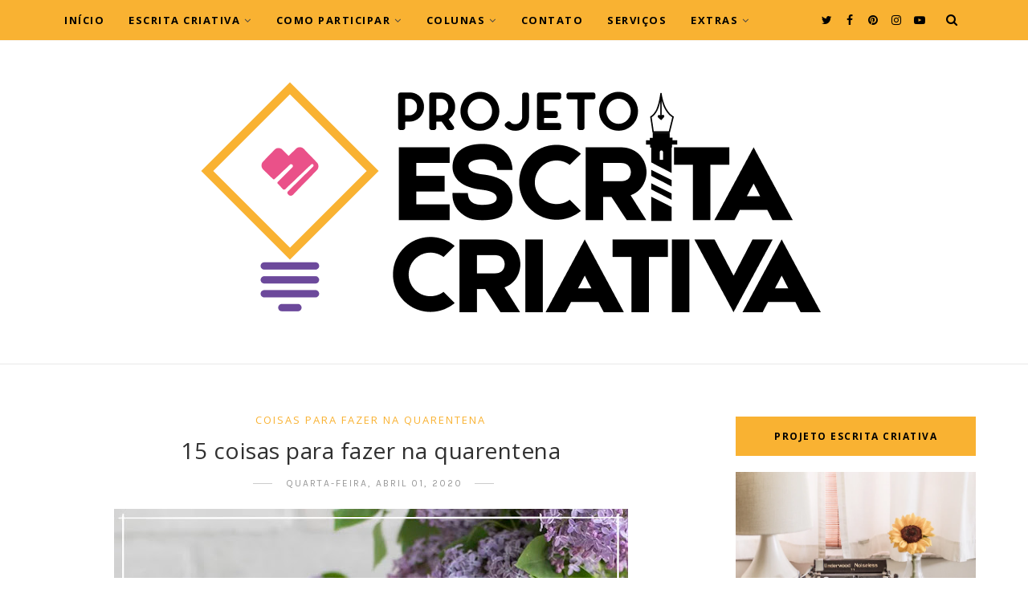

--- FILE ---
content_type: text/html; charset=UTF-8
request_url: https://www.projetoescritacriativa.com/2020/04/-series-de-tv-para-inspirar-sua-escrita.html
body_size: 64043
content:
<!DOCTYPE html>
<html dir='ltr' xmlns='http://www.w3.org/1999/xhtml' xmlns:b='http://www.google.com/2005/gml/b' xmlns:data='http://www.google.com/2005/gml/data' xmlns:expr='http://www.google.com/2005/gml/expr' xmlns:og='https://ogp.me/ns#'>
<head>
<link href='https://www.blogger.com/static/v1/widgets/335934321-css_bundle_v2.css' rel='stylesheet' type='text/css'/>
<!-- Google tag (gtag.js) -->
<script async='async' src='https://www.googletagmanager.com/gtag/js?id=G-VLSRQWJFZH'></script>
<script>
  window.dataLayer = window.dataLayer || [];
  function gtag(){dataLayer.push(arguments);}
  gtag('js', new Date());

  gtag('config', 'G-VLSRQWJFZH');
</script>
<script async='async' crossorigin='anonymous' src='https://pagead2.googlesyndication.com/pagead/js/adsbygoogle.js?client=ca-pub-8189999449500346'></script>
<!--[if lt IE 9]> <script src="https://html5shiv.googlecode.com/svn/trunk/html5.js"> </script> <![endif]-->
<meta content='text/html;charset=UTF-8' http-equiv='Content-Type'/>
<meta content='IE=edge,chrome=1' http-equiv='X-UA-Compatible'/>
<link href='https://fonts.googleapis.com/css?family=Open+Sans:300,400,700' rel='stylesheet' type='text/css'/>
<link href='https://fonts.googleapis.com/css?family=Karla:400,700' rel='stylesheet'/>
<link href='//cdn.jsdelivr.net/jquery.slick/1.4.1/slick-theme.css' rel='stylesheet' type='text/css'/>
<meta content='text/html; charset=UTF-8' http-equiv='Content-Type'/>
<meta content='blogger' name='generator'/>
<link href='https://www.projetoescritacriativa.com/favicon.ico' rel='icon' type='image/x-icon'/>
<link href='https://www.projetoescritacriativa.com/2020/04/-series-de-tv-para-inspirar-sua-escrita.html' rel='canonical'/>
<link rel="alternate" type="application/atom+xml" title="Projeto Escrita Criativa &#8212; Desde 2015 reunindo pessoas que amam escrever  - Atom" href="https://www.projetoescritacriativa.com/feeds/posts/default" />
<link rel="alternate" type="application/rss+xml" title="Projeto Escrita Criativa &#8212; Desde 2015 reunindo pessoas que amam escrever  - RSS" href="https://www.projetoescritacriativa.com/feeds/posts/default?alt=rss" />
<link rel="service.post" type="application/atom+xml" title="Projeto Escrita Criativa &#8212; Desde 2015 reunindo pessoas que amam escrever  - Atom" href="https://www.blogger.com/feeds/8078191489315717879/posts/default" />

<link rel="alternate" type="application/atom+xml" title="Projeto Escrita Criativa &#8212; Desde 2015 reunindo pessoas que amam escrever  - Atom" href="https://www.projetoescritacriativa.com/feeds/5045847191535854215/comments/default" />
<!--Can't find substitution for tag [blog.ieCssRetrofitLinks]-->
<link href='https://blogger.googleusercontent.com/img/b/R29vZ2xl/AVvXsEiGe3z7slFL9maT5ylTqdSH8PDvu03H0sWSXMwtGay2QSb8VasXwEjkatZH9PKMTe78s7nP3hvkDCWso2HilryIRv6EVEFENnyTnGCGgopmJOVeOLp9ckVXijPQJW4Q97xUKHXzxNLEcF4/s640/series_de_tv_para_quem_ama_ler_e_escrever.png' rel='image_src'/>
<meta content='https://www.projetoescritacriativa.com/2020/04/-series-de-tv-para-inspirar-sua-escrita.html' property='og:url'/>
<meta content='8 Séries de TV para inspirar sua escrita' property='og:title'/>
<meta content='O blog do Projeto Escrita Criativa apresenta o trabalho de seus participantes, além de informações, exercícios e teoria literárias.' property='og:description'/>
<meta content='https://blogger.googleusercontent.com/img/b/R29vZ2xl/AVvXsEiGe3z7slFL9maT5ylTqdSH8PDvu03H0sWSXMwtGay2QSb8VasXwEjkatZH9PKMTe78s7nP3hvkDCWso2HilryIRv6EVEFENnyTnGCGgopmJOVeOLp9ckVXijPQJW4Q97xUKHXzxNLEcF4/w1200-h630-p-k-no-nu/series_de_tv_para_quem_ama_ler_e_escrever.png' property='og:image'/>
<!-- SEO Meta Tag -->
<meta charset='utf-8'/>
<meta content='width=device-width, initial-scale=1, maximum-scale=1' name='viewport'/>
<meta content='text/html; charset=UTF-8' http-equiv='Content-Type'/>
<meta content='blogger' name='generator'/>
<link href='https://www.projetoescritacriativa.com/favicon.ico' rel='icon' type='image/x-icon'/>
<link href='https://www.projetoescritacriativa.com/2020/04/-series-de-tv-para-inspirar-sua-escrita.html' rel='canonical'/>
<link rel="alternate" type="application/atom+xml" title="Projeto Escrita Criativa &#8212; Desde 2015 reunindo pessoas que amam escrever  - Atom" href="https://www.projetoescritacriativa.com/feeds/posts/default" />
<link rel="alternate" type="application/rss+xml" title="Projeto Escrita Criativa &#8212; Desde 2015 reunindo pessoas que amam escrever  - RSS" href="https://www.projetoescritacriativa.com/feeds/posts/default?alt=rss" />
<link rel="service.post" type="application/atom+xml" title="Projeto Escrita Criativa &#8212; Desde 2015 reunindo pessoas que amam escrever  - Atom" href="https://www.blogger.com/feeds/8078191489315717879/posts/default" />

<link rel="alternate" type="application/atom+xml" title="Projeto Escrita Criativa &#8212; Desde 2015 reunindo pessoas que amam escrever  - Atom" href="https://www.projetoescritacriativa.com/feeds/5045847191535854215/comments/default" />
<!--Can't find substitution for tag [blog.ieCssRetrofitLinks]-->
<link href='https://blogger.googleusercontent.com/img/b/R29vZ2xl/AVvXsEiGe3z7slFL9maT5ylTqdSH8PDvu03H0sWSXMwtGay2QSb8VasXwEjkatZH9PKMTe78s7nP3hvkDCWso2HilryIRv6EVEFENnyTnGCGgopmJOVeOLp9ckVXijPQJW4Q97xUKHXzxNLEcF4/s640/series_de_tv_para_quem_ama_ler_e_escrever.png' rel='image_src'/>
<meta content='https://www.projetoescritacriativa.com/2020/04/-series-de-tv-para-inspirar-sua-escrita.html' property='og:url'/>
<meta content='8 Séries de TV para inspirar sua escrita' property='og:title'/>
<meta content='O blog do Projeto Escrita Criativa apresenta o trabalho de seus participantes, além de informações, exercícios e teoria literárias.' property='og:description'/>
<meta content='https://blogger.googleusercontent.com/img/b/R29vZ2xl/AVvXsEiGe3z7slFL9maT5ylTqdSH8PDvu03H0sWSXMwtGay2QSb8VasXwEjkatZH9PKMTe78s7nP3hvkDCWso2HilryIRv6EVEFENnyTnGCGgopmJOVeOLp9ckVXijPQJW4Q97xUKHXzxNLEcF4/w1200-h630-p-k-no-nu/series_de_tv_para_quem_ama_ler_e_escrever.png' property='og:image'/>
<meta content='blogger' name='generator'/>
<meta content='Projeto Escrita Criativa — Desde 2015 reunindo pessoas que amam escrever ' property='og:site_name'/>
<meta content='8 Séries de TV para inspirar sua escrita' property='og:title'/>
<meta content='article' property='og:type'/>
<meta content='' name='description'/>
<meta content='' property='og:description'/>
<meta content='https://www.projetoescritacriativa.com/2020/04/-series-de-tv-para-inspirar-sua-escrita.html' property='og:url'/>
<meta content='https://blogger.googleusercontent.com/img/b/R29vZ2xl/AVvXsEiGe3z7slFL9maT5ylTqdSH8PDvu03H0sWSXMwtGay2QSb8VasXwEjkatZH9PKMTe78s7nP3hvkDCWso2HilryIRv6EVEFENnyTnGCGgopmJOVeOLp9ckVXijPQJW4Q97xUKHXzxNLEcF4/s72-c/series_de_tv_para_quem_ama_ler_e_escrever.png' height='200px' itemprop='image' property='og:image' width='300px'/>
<meta content='300' property='og:image:width'/>
<meta content='200' property='og:image:height'/>
<meta content='facebook admins' property='fb:admins'/>
<meta content='facebook app id' property='fb:app_id'/>
<meta content='en_US' property='og:locale'/>
<meta content='en_GB' property='og:locale:alternate'/>
<meta content='hi_IN' property='og:locale:alternate'/>
<!-- SEO Title Tag -->
<title>
8 Séries de TV para inspirar sua escrita
        | 
        Projeto Escrita Criativa &#8212; Desde 2015 reunindo pessoas que amam escrever 
</title>
<link href='//maxcdn.bootstrapcdn.com/font-awesome/4.7.0/css/font-awesome.min.css' rel='stylesheet'/>
<link href='https://www.blogger.com/static/v1/widgets/1535467126-widget_css_2_bundle.css' rel='stylesheet' type='text/css'/>

    <style type="text/css"><!-- /* 


<style type='text/css'>@font-face{font-family:'Open Sans';font-style:normal;font-weight:400;font-stretch:100%;font-display:swap;src:url(//fonts.gstatic.com/s/opensans/v44/memSYaGs126MiZpBA-UvWbX2vVnXBbObj2OVZyOOSr4dVJWUgsjZ0B4taVIUwaEQbjB_mQ.woff2)format('woff2');unicode-range:U+0460-052F,U+1C80-1C8A,U+20B4,U+2DE0-2DFF,U+A640-A69F,U+FE2E-FE2F;}@font-face{font-family:'Open Sans';font-style:normal;font-weight:400;font-stretch:100%;font-display:swap;src:url(//fonts.gstatic.com/s/opensans/v44/memSYaGs126MiZpBA-UvWbX2vVnXBbObj2OVZyOOSr4dVJWUgsjZ0B4kaVIUwaEQbjB_mQ.woff2)format('woff2');unicode-range:U+0301,U+0400-045F,U+0490-0491,U+04B0-04B1,U+2116;}@font-face{font-family:'Open Sans';font-style:normal;font-weight:400;font-stretch:100%;font-display:swap;src:url(//fonts.gstatic.com/s/opensans/v44/memSYaGs126MiZpBA-UvWbX2vVnXBbObj2OVZyOOSr4dVJWUgsjZ0B4saVIUwaEQbjB_mQ.woff2)format('woff2');unicode-range:U+1F00-1FFF;}@font-face{font-family:'Open Sans';font-style:normal;font-weight:400;font-stretch:100%;font-display:swap;src:url(//fonts.gstatic.com/s/opensans/v44/memSYaGs126MiZpBA-UvWbX2vVnXBbObj2OVZyOOSr4dVJWUgsjZ0B4jaVIUwaEQbjB_mQ.woff2)format('woff2');unicode-range:U+0370-0377,U+037A-037F,U+0384-038A,U+038C,U+038E-03A1,U+03A3-03FF;}@font-face{font-family:'Open Sans';font-style:normal;font-weight:400;font-stretch:100%;font-display:swap;src:url(//fonts.gstatic.com/s/opensans/v44/memSYaGs126MiZpBA-UvWbX2vVnXBbObj2OVZyOOSr4dVJWUgsjZ0B4iaVIUwaEQbjB_mQ.woff2)format('woff2');unicode-range:U+0307-0308,U+0590-05FF,U+200C-2010,U+20AA,U+25CC,U+FB1D-FB4F;}@font-face{font-family:'Open Sans';font-style:normal;font-weight:400;font-stretch:100%;font-display:swap;src:url(//fonts.gstatic.com/s/opensans/v44/memSYaGs126MiZpBA-UvWbX2vVnXBbObj2OVZyOOSr4dVJWUgsjZ0B5caVIUwaEQbjB_mQ.woff2)format('woff2');unicode-range:U+0302-0303,U+0305,U+0307-0308,U+0310,U+0312,U+0315,U+031A,U+0326-0327,U+032C,U+032F-0330,U+0332-0333,U+0338,U+033A,U+0346,U+034D,U+0391-03A1,U+03A3-03A9,U+03B1-03C9,U+03D1,U+03D5-03D6,U+03F0-03F1,U+03F4-03F5,U+2016-2017,U+2034-2038,U+203C,U+2040,U+2043,U+2047,U+2050,U+2057,U+205F,U+2070-2071,U+2074-208E,U+2090-209C,U+20D0-20DC,U+20E1,U+20E5-20EF,U+2100-2112,U+2114-2115,U+2117-2121,U+2123-214F,U+2190,U+2192,U+2194-21AE,U+21B0-21E5,U+21F1-21F2,U+21F4-2211,U+2213-2214,U+2216-22FF,U+2308-230B,U+2310,U+2319,U+231C-2321,U+2336-237A,U+237C,U+2395,U+239B-23B7,U+23D0,U+23DC-23E1,U+2474-2475,U+25AF,U+25B3,U+25B7,U+25BD,U+25C1,U+25CA,U+25CC,U+25FB,U+266D-266F,U+27C0-27FF,U+2900-2AFF,U+2B0E-2B11,U+2B30-2B4C,U+2BFE,U+3030,U+FF5B,U+FF5D,U+1D400-1D7FF,U+1EE00-1EEFF;}@font-face{font-family:'Open Sans';font-style:normal;font-weight:400;font-stretch:100%;font-display:swap;src:url(//fonts.gstatic.com/s/opensans/v44/memSYaGs126MiZpBA-UvWbX2vVnXBbObj2OVZyOOSr4dVJWUgsjZ0B5OaVIUwaEQbjB_mQ.woff2)format('woff2');unicode-range:U+0001-000C,U+000E-001F,U+007F-009F,U+20DD-20E0,U+20E2-20E4,U+2150-218F,U+2190,U+2192,U+2194-2199,U+21AF,U+21E6-21F0,U+21F3,U+2218-2219,U+2299,U+22C4-22C6,U+2300-243F,U+2440-244A,U+2460-24FF,U+25A0-27BF,U+2800-28FF,U+2921-2922,U+2981,U+29BF,U+29EB,U+2B00-2BFF,U+4DC0-4DFF,U+FFF9-FFFB,U+10140-1018E,U+10190-1019C,U+101A0,U+101D0-101FD,U+102E0-102FB,U+10E60-10E7E,U+1D2C0-1D2D3,U+1D2E0-1D37F,U+1F000-1F0FF,U+1F100-1F1AD,U+1F1E6-1F1FF,U+1F30D-1F30F,U+1F315,U+1F31C,U+1F31E,U+1F320-1F32C,U+1F336,U+1F378,U+1F37D,U+1F382,U+1F393-1F39F,U+1F3A7-1F3A8,U+1F3AC-1F3AF,U+1F3C2,U+1F3C4-1F3C6,U+1F3CA-1F3CE,U+1F3D4-1F3E0,U+1F3ED,U+1F3F1-1F3F3,U+1F3F5-1F3F7,U+1F408,U+1F415,U+1F41F,U+1F426,U+1F43F,U+1F441-1F442,U+1F444,U+1F446-1F449,U+1F44C-1F44E,U+1F453,U+1F46A,U+1F47D,U+1F4A3,U+1F4B0,U+1F4B3,U+1F4B9,U+1F4BB,U+1F4BF,U+1F4C8-1F4CB,U+1F4D6,U+1F4DA,U+1F4DF,U+1F4E3-1F4E6,U+1F4EA-1F4ED,U+1F4F7,U+1F4F9-1F4FB,U+1F4FD-1F4FE,U+1F503,U+1F507-1F50B,U+1F50D,U+1F512-1F513,U+1F53E-1F54A,U+1F54F-1F5FA,U+1F610,U+1F650-1F67F,U+1F687,U+1F68D,U+1F691,U+1F694,U+1F698,U+1F6AD,U+1F6B2,U+1F6B9-1F6BA,U+1F6BC,U+1F6C6-1F6CF,U+1F6D3-1F6D7,U+1F6E0-1F6EA,U+1F6F0-1F6F3,U+1F6F7-1F6FC,U+1F700-1F7FF,U+1F800-1F80B,U+1F810-1F847,U+1F850-1F859,U+1F860-1F887,U+1F890-1F8AD,U+1F8B0-1F8BB,U+1F8C0-1F8C1,U+1F900-1F90B,U+1F93B,U+1F946,U+1F984,U+1F996,U+1F9E9,U+1FA00-1FA6F,U+1FA70-1FA7C,U+1FA80-1FA89,U+1FA8F-1FAC6,U+1FACE-1FADC,U+1FADF-1FAE9,U+1FAF0-1FAF8,U+1FB00-1FBFF;}@font-face{font-family:'Open Sans';font-style:normal;font-weight:400;font-stretch:100%;font-display:swap;src:url(//fonts.gstatic.com/s/opensans/v44/memSYaGs126MiZpBA-UvWbX2vVnXBbObj2OVZyOOSr4dVJWUgsjZ0B4vaVIUwaEQbjB_mQ.woff2)format('woff2');unicode-range:U+0102-0103,U+0110-0111,U+0128-0129,U+0168-0169,U+01A0-01A1,U+01AF-01B0,U+0300-0301,U+0303-0304,U+0308-0309,U+0323,U+0329,U+1EA0-1EF9,U+20AB;}@font-face{font-family:'Open Sans';font-style:normal;font-weight:400;font-stretch:100%;font-display:swap;src:url(//fonts.gstatic.com/s/opensans/v44/memSYaGs126MiZpBA-UvWbX2vVnXBbObj2OVZyOOSr4dVJWUgsjZ0B4uaVIUwaEQbjB_mQ.woff2)format('woff2');unicode-range:U+0100-02BA,U+02BD-02C5,U+02C7-02CC,U+02CE-02D7,U+02DD-02FF,U+0304,U+0308,U+0329,U+1D00-1DBF,U+1E00-1E9F,U+1EF2-1EFF,U+2020,U+20A0-20AB,U+20AD-20C0,U+2113,U+2C60-2C7F,U+A720-A7FF;}@font-face{font-family:'Open Sans';font-style:normal;font-weight:400;font-stretch:100%;font-display:swap;src:url(//fonts.gstatic.com/s/opensans/v44/memSYaGs126MiZpBA-UvWbX2vVnXBbObj2OVZyOOSr4dVJWUgsjZ0B4gaVIUwaEQbjA.woff2)format('woff2');unicode-range:U+0000-00FF,U+0131,U+0152-0153,U+02BB-02BC,U+02C6,U+02DA,U+02DC,U+0304,U+0308,U+0329,U+2000-206F,U+20AC,U+2122,U+2191,U+2193,U+2212,U+2215,U+FEFF,U+FFFD;}</style>
<style id='template-skin-1' type='text/css'><!--
body#layout:before {
content: "This theme is a property of OddThemes.com";
border: 3px double #999;
padding: 10px;
position: relative;
top: -50px;
left:10%;
font-size: 18px;
color: #46b0dc;
letter-spacing: .5px;
}
body#layout #mywrapper {
width: 60%;
}
body#layout #footer div.column23{width:28%;float:left;}
body#layout #post-wrapper {
width: 60%;
float: left;
}
body#layout .header{padding:0;}
body#layout div#main {
width: 100%;
}
body#layout #sidebar-wrapper {
overflow: visible;
float: right;
}
body#layout ul#navigation {
display: none;
}
body#layout div.section{margin:0;padding:0;}
body#layout .topbar{margin-top:20px;    position: relative;}
body#layout .rapper{padding:0;}
body#layout .main-content-wrapper{margin-top:30px;}
body#layout div#Menubar, body#layout div.socialtop {
width: 49%;
}
--></style>
<style id='page-skin-1' type='text/css'><!--
/*
-----------------------------------------------
Blogger Template
Name:     Lavender Personal Blogger Template
Designer: Ceyron Louis
URL:      http://www.oddthemes.com
Version:  1.0
-----------------------------------------------
<Variable name="maincolor" description="Main Color" type="color" default="#d1b099"/>
<Variable name="backcolor" description="Background Color" type="color" default="#f7eee9"/>
<Group description="Post Title" selector=".post">
<Variable name="main.font" description="Main Font" type="font"
default="normal normal 28px 'Open Sans', sans-serif"/>
<Variable name="second.font" description="Secondary Font" type="font" default="normal normal 400 14px 'Karla', sans-serif"/>
</Group>
*/
html,body,div,span,applet,object,iframe,h1,h2,h3,h4,h5,h6,p,blockquote,pre,a,abbr,acronym,address,big,cite,code,del,dfn,em,img,ins,kbd,q,s,samp,small,strike,strong,sub,sup,tt,var,b,u,i,center,dl,dt,dd,ol,ul,li,fieldset,form,label,legend,table,caption,tbody,tfoot,thead,tr,th,td,article,aside,canvas,details,embed,figure,figcaption,footer,header,hgroup,menu,nav,output,ruby,section,summary,time,mark,audio,video{margin:0;padding:0;border:0;font-size:100%;font:inherit;vertical-align:baseline;}
/* HTML5 display-role reset for older browsers */
article,aside,details,figcaption,figure,footer,header,hgroup,menu,nav,section{display:block;}body{line-height:1;display:block;}*{margin:0;padding:0;}html{display:block;}ol,ul{list-style:none;}blockquote,q{quotes:none;}blockquote:before,blockquote:after,q:before,q:after{content:&#39;&#39;;content:none;}table{border-collapse:collapse;border-spacing:0;}
/* FRAMEWORK */
.navbar,.post-feeds,.feed-links{display:none;
}
.section,.widget{margin:0 0 0 0;padding:0 0px 0;
}
strong,b{font-weight:bold;
}
cite,em,i{font-style:italic;
}
a:link {color: #6a6359;text-decoration:none;outline:none;transition:all 0.25s;-moz-transition:all 0.25s;-webkit-transition:all 0.25s;
}
a:visited{color:#6a6359;text-decoration:none;
}
a:hover{text-decoration:none;
}
a img{border:none;border-width:0;outline:none;
}
sup,sub{vertical-align:baseline;position:relative;top:-.4em;font-size:86%;
}
sub{top:.4em;}small{font-size:86%;
}
kbd{font-size:80%;border:1px solid #999;padding:2px 5px;border-bottom-width:2px;border-radius:3px;
}
mark{background-color:#ffce00;color:black;
}
p,blockquote,pre,table,figure,hr,form,ol,ul,dl{margin:1.5em 0;
}
hr{height:1px;border:none;background-color:#666;
}
/* heading */
h1,h2,h3,h4,h5,h6{
font:normal normal 400 14px 'Karla', sans-serif;
font-weight:bold;line-height:normal;margin:0 0 0.6em;
}
h1{font-size:200%
}
h2{font-size:180%
}
h3{font-size:160%
}
h4{font-size:140%
}
h5{font-size:120%
}
h6{font-size:100%
}
/* list */
ol,ul,dl{margin:.5em 0em .5em 3em
}
ol{list-style:decimal outside
}
ul{list-style:disc outside
}
li{margin:.5em 0
}
dt{font-weight:bold
}
dd{margin:0 0 .5em 2em
}
/* form */
input,button,select,textarea{font:inherit;font-size:100%;line-height:normal;vertical-align:baseline;
}
textarea{display:block;-webkit-box-sizing:border-box;-moz-box-sizing:border-box;box-sizing:border-box;
}
/* code blockquote */
pre,code{font-family:&quot;Courier New&quot;,Courier,Monospace;color:inherit;
}
pre{white-space:pre;word-wrap:normal;overflow:auto;
}
.clearfix::after {
content: "";
clear: both;
display: table;
}
blockquote.tr_bq{font-style:italic;background: #eee;
padding: 15px;}
body#layout div#Top-Categories .widget {
width: 24%;
margin-right:  1%;
float: left;
}
body#layout div#Top-Categories:after {
content: "";
height:  0;
display:  block;
clear: both;
}
.post-body blockquote {
background: url(https://blogger.googleusercontent.com/img/b/R29vZ2xl/AVvXsEgkwyBl-wJP-9v25mX2O8UiaY4D_7CF4mCZlW-OyaLusboLWQazVxnNGtJC9BJbSzNKPrADUMjISrG5bQ20m9sPQU3tX8i5AfqvrYe4YVkwMMeOFOMxvtdDAL4_yuie3Q72LJPzlnZLDiJ6/s1600/quote.png) no-repeat scroll left 18px transparent;
font-family: Monaco,Georgia,&quot;
font-size: 100%;
font-style: italic;
line-height: 22px;
margin: 20px 0 30px 20px;
min-height: 60px;
padding: 0 0 0 60px;
}
/* table */
.post-body table[border=&quot;1&quot;] th, .post-body table[border=&quot;1&quot;] td, .post-body table[border=&quot;1&quot;] caption{border:1px solid;padding:.2em .5em;text-align:left;vertical-align:top;
}
.post-body table.tr-caption-container {border:1px solid #e5e5e5;
}
.post-body th{font-weight:bold;
}
.post-body table[border=&quot;1&quot;] caption{border:none;font-style:italic;
}
.post-body table{
}
.post-body td, .post-body th{vertical-align:top;text-align:left;font-size:13px;padding:3px 5px;border:1px solid #e5e5e5;
}
.post-body th{background:#f0f0f0;
}
.post-body table.tr-caption-container td {border:none;padding:8px;
}
.post-body table.tr-caption-container, .post-body table.tr-caption-container img, .post-body img {max-width:97%;height:auto;
}
.post-body td.tr-caption {color:#666;font-size:80%;padding:0px 8px 8px !important;
}
img {
max-width:100%;
height:auto;
border:0;
}
table {
max-width:100%;
}
body#layout #outer-wrapper, body#layout .post-container, body#layout .sidebar-container {
padding:0 0 0 0;
}
body#layout .panel {
float:left;
width:79px;
}
.clear {
clear:both;
}
.clear:after {
visibility:hidden;
display:block;
font-size:0;
content:" ";
clear:both;
height:0;
}
body {
background:#fff;
margin:0 0 0 0;
padding:0 0 0 0;
color:#333333;
font:normal normal 400 14px 'Karla', sans-serif;
font-size: 15px;
text-align:left;
}
/* outer-wrapper */
#outer-wrapper {
max-width:100%;
margin:0px auto;
overflow:hidden;
}
/* NAVIGATION MENU */
.header {
position: relative;
z-index: 300;
margin: 51px auto 0px;
padding: 40px 0;
text-align: center;
max-width: 1150px;
width: 100%;
}
.header h1.title,.header p.title {
font:normal normal 400 14px 'Karla', sans-serif;
font-size: 45px;
margin:0 0 0 0;
text-transform:uppercase;
}
.header .description {
color:#555555;
}
.header a {
color:#333333;
}
.header a:hover {
color:#999;
}
.header img {
display:block;
}
#nav {
font:normal normal 400 14px 'Karla', sans-serif;
font-size: 12px;
height: 85px;
line-height: 85px;
padding: 0 28px;
background:#646464;
}
i.fa.fa-home {
color:#646464;
}
/* CONTENT WRAPPER */
#content-wrapper {
background-color:transparent;
margin: 0 auto;
word-wrap:break-word;
max-width: 1150px;
width:100%;
z-index:300;
position:relative;
margin-top: 40px;
}
.separator a {
margin-left: 0!important;
margin-right: 0!important;
}
/* POST WRAPPER */
#post-wrapper {
float:left;
width:100%;
position:relative;
z-index:300;
}
.post-container {
padding:15px 0px 0 0;
}
.post {
background:#ffffff;
padding:0 0px 40px 0px;
}
.post-body {
color: #777777;
font:normal normal 400 14px 'Karla', sans-serif;
font-size: 15px;
line-height: 1.86em;
font-weight: 400;
}
.post-info {
background: transparent;
margin: 0 0 12px;
color: #666666;
font-size: 14px;
padding: 0px 0;
}
.post-info a {
display:inline-block;
color:#666666;
}
.time-info, .comment-info, .label-info, .review-info {
display:inline;
}
/* Page Navigation */
.pagenavi {
clear:both;
margin:-5px 0 10px;
text-align:center;
font-size:11px;
font-weight:bold;
text-transform:uppercase;
}
.pagenavi span,.pagenavi a {
margin-right: 3px;
display: inline-block;
color: #f9b232;
background-color: #fff;
padding: 11px 14px;
margin: 15px 3px 50px 0;
}
.pagenavi .current, .pagenavi .pages, .pagenavi a:hover {
background:#f9b232;
color: #fff;
}
.pagenavi .pages {
display:none;
}
/* SIDEBAR WRAPPER */
#sidebar-wrapper {
float: right;
width: 26%;
margin: 15px 0px 20px 0;
}
.sidebar-container {
margin: 0 auto;
}
.sidebar-container {
padding:0px 0;
}
.sidebar h2, .panel h2, .author-wrapper h2, #related-posts h2{
color: #000;
text-transform: uppercase;
margin: 10px 0 20px 0;
position: relative;
font:normal normal 28px 'Open Sans', sans-serif;
font-size: 15px;
line-height: 1.52em;
font-weight: 400;
}
#footer h2,div#footer5 h2 {
color: #fff;
text-transform: uppercase;
margin: 10px 0 20px 0;
position: relative;
font:normal normal 28px 'Open Sans', sans-serif;
font-size: 15px;
line-height: 1.52em;
font-weight: 600;
}
#sidebar h2 span,#sidebar-narrow h2 span {
background: #0088C2;
padding: 6px;
color: #fff;
z-index:300;
position:relative;
}
.sidebar .widget {
margin: 0 0 1px;
background: #fff;
margin-bottom: 50px;
}
.sidebar ul, .sidebar ol {
list-style-type:none;
margin:0 0 0 0;
padding:0 0 0 0;
}
.sidebar li {
margin:8px 0;
padding:0 0 0 0;
}
/* Author */
.author-wrapper{
background: #ffffff;
margin-bottom: 30px;
overflow: hidden;
position: relative;
margin-top:24px;
z-index: 0;
font-size:14px;
}
.author-wrapper .title h3 {
font-size: 28px;
margin: 0;
text-transform: uppercase;
position: relative;
padding: 0 0 10px 0;
font-weight: normal;
line-height: 145% !important;
color: #212121;
}
article .media {
margin: 25px 0;
}
.media {
overflow: hidden;
zoom: 1;
}
.about_img img {
border-radius: 200px 200px 200px 200px;
-moz-border-radius: 200px 200px 200px 200px;
-webkit-border-radius: 200px 200px 200px 200px;
position: relative;
width: 100px;
margin-bottom: 20px;
margin-right: 63px;
float: left;
}
.media p {
margin: 0 0 10px;
font-size: 14px;
}
.post-footer {
position: relative;
display: block;
margin: 30px 0 0;
}
.social span a:hover {
color: #f9b232;
}.social {
margin: 0 0 20px 0;
text-align: center;
}
div.social i {
font-size: 18px;
}
.social span a {
list-style: none;
text-align: center;
display: inline-block;
margin: 0 0 20px 5px;
color: #202020;
}
/* FOOTER */
body#layout #footer div.column {
width: 98%;
margin-right: 0 !important;
float:left;
}
body#layout #footer .column .widget {
float: left;
margin-bottom: 15px;
overflow: hidden;
}
#footer-wrapper {
background: none repeat scroll 0 0 #424242;
/* border-top: 1px solid #DDDDDD; */
color: #444444;
font: 11px Verdana,Geneva,sans-serif;
margin: 0 auto;
overflow: hidden;
padding: 30px;
position: relative;
z-index: 300;
}
#footer3 li a:hover {
background: #646464;
color:#fff;
}
#footer3 li{
margin: 5px 0;
padding: 0 0 0 0;
list-style:none;}
#footer3 li a {
/* background: #555555; */
color: #222;
display: inline-block;
float: left;
font-size: 11px!important;
line-height: 12px;
margin: 0 2px 2px 0;
padding: 12px 18px;
border: 1px solid #222;
}
*::-moz-selection {
background: none repeat scroll 0 0 #CD2122;
color: #FFFFFF;
text-shadow: none;
}
.flickr_badge_image {
float: left;
height: 55px;
margin: 5px;
width: 55px;
}
.flickr_badge_image a {
display: block;
}
.flickr_badge_image a img {
display: block;
width: 100%;
height: auto;
-webkit-transition: opacity 100ms linear;
-moz-transition: opacity 100ms linear;
-ms-transition: opacity 100ms linear;
-o-transition: opacity 100ms linear;
transition: opacity 100ms linear;
}
#footer-wrapper .widget h2 {
background-position: 0 50%;
background-repeat: repeat-x;
border-bottom: 2px solid #FFFFFF;
font:normal normal 28px 'Open Sans', sans-serif;
font-weight: 600;
font-size:20px;
margin: 0 0 3px;
overflow: hidden;
padding: 5px 0;
text-transform: uppercase;
}
#footer-wrapper .widget h2 span {
border-bottom: 2px solid #646464;
color: #FAFBFB;
font-family: sans-serif;
font-weight: bold;
padding-bottom: 5px;
position: absolute;
}
#footer .widget-area {
padding: 0 0 15px;
margin: 0 0 15px;
}
#footer div.column {
display: inline;
float: left;
width: 100%;
padding:0;
}
.pagenavi a {
color: #222;
font-weight:400;
margin: 0 5px;
}
#footer .column .widget {
width: 100%;
padding: 0px;
float: left;
line-height: 1.7;
overflow: hidden;
margin-bottom: 15px;
}
#footer .widget-area h2 {
color: #444;
text-align: center;
text-transform: uppercase;
}
#footer .widget-content {
color: #eee;
text-align: left;
margin-top:20px;
}
.widget-item-control {
float: right;
height: 20px;
margin-top: -20px;
position: relative;
z-index: 10;
}
/* CUSTOM WIDGET */
.widget ul {
line-height:1.4em;
}
/* Tab Menu */
.set, .panel {
margin: 0 0;
}
.tabs .panel {
padding:0 0;
}
.tabs-menu {
border-bottom:3px solid #E73138;
padding: 0 0;
margin:0 0;
}
.tabs-menu li {
font:normal normal 400 14px 'Karla', sans-serif;
font-weight:600;
font-size: 12px;
display: inline-block;
*display: inline;
zoom: 1;
margin: 0 3px 0 0;
padding:10px;
background:#fff;
border:1px solid #e5e5e5;
border-bottom:none !important;
color:#333333;
cursor:pointer;
position:relative;
}
.tabs-menu .active-tab {
background:#E73138;
border:1px solid #E73138;
border-bottom:none !important;
color:#fff;
}
.tabs-content {
padding:10px 0;
}
.tabs-content .widget li {
float:none !important;
margin:5px 0;
}
.tabs-content .widget ul {
overflow:visible;
}
/* label
.label-size-1,.label-size-2,.label-size-3,.label-size-4,.label-size-5 {
font-size:100%;
filter:alpha(100);
opacity:10
}
.cloud-label-widget-content{
text-align:left
}
.label-size {
background:#E73037;
display:block;
float:left;
margin:0 3px 3px 0;
color:#ffffff;
font-size:11px;
text-transform:uppercase;
}
.label-size a,.label-size span{
display:inline-block;
color:#ffffff !important;
padding:6px 8px;
font-weight:bold;
}
.label-size:hover {
background:#333333;
}
.label-count {
white-space:nowrap;
padding-right:3px;
margin-left:-3px;
background:#333333;
color:#fff !important;
}
.label-size {
line-height:1.2
}*/
/* Custom CSS for Blogger Popular Post Widget */
.PopularPosts ul,
.PopularPosts li,
.PopularPosts li img,
.PopularPosts li a,
.PopularPosts li a img {
margin:0 0;
padding:0 0;
list-style:none;
border:none;
background:none;
outline:none;
}
.PopularPosts ul {
margin:.5em 0;
list-style:none;
color:black;
counter-reset:num;
}
.PopularPosts ul li img {
display: block;
margin: 0 .5em 0 0;
width: 72px;
float: left;
height: 72px;
object-fit: cover;
}
.PopularPosts ul li {
counter-increment:num;
position:relative;
}
/* Set color and level */
.PopularPosts ul li {margin-right:1% !important}
.PopularPosts .item-thumbnail {
margin:0 0 0 0;
}
.PopularPosts .item-snippet {
color: #777777;
font:normal normal 400 14px 'Karla', sans-serif;
font-size: 14px;
line-height: 1.5em;
}
.profile-img{
display:inline;
opaciry:10;
margin:0 6px 3px 0;
}
/* back to top */
#back-to-top {
background:#353738;
color:#ffffff;
padding:8px 10px;
font-size:24px;
}
.back-to-top {
position:fixed !important;
position:absolute;
bottom:20px;
right:20px;
z-index:999;
}
/* ==== Related Post Widget Start ==== */
#related-posts{
width:auto;
}
.large-12 {
width: 100%;
}
.related_title {
font-size: 14px;
margin-top: 10px;
margin-bottom: 5px;
}
.related_title:hover{
color:#222;
margin-top: 10px;
margin-bottom: 5px;
}
h2.fword {
font:normal normal 400 14px 'Karla', sans-serif;
margin-bottom: 30px;
font: normal normal 18px Oswald;
text-transform: uppercase;
font-size: 12px;
color: #999999;
margin-bottom: 5px;
margin: 7px 0 25px;
}
.fword {
}
.fwstyle {
font:normal normal 400 14px 'Karla', sans-serif;
display: inline-block;
padding: 0 10px;
line-height:1.5;
margin-right:5px;
border-top: 1px solid #999999;
font-size: 12px;
}
.comments .comments-content .user{font-weight:400}
#related-posts .related_img {
padding: 0px;
width: 100%;
height: 250px;
margin-right: 1px;
object-fit: cover;
}
#related-posts .related_img:hover{
opacity:.7;
filter:alpha(opacity=70);
-moz-opacity:.7;
-khtml-opacity:.7;
}
/* error and search */
.status-msg-wrap {
font:normal normal 400 14px 'Karla', sans-serif;
font-size: 100%;
/* font-weight: bold; */
width: 100%;
margin: 10px auto 50px;
}
.status-msg-body {
padding:20px 2%;
}
.status-msg-border {
border:1px solid #e5e5e5;
opacity:10;
width:auto;
}
.status-msg-bg {
background-color:#ffffff;
}
.status-msg-hidden {
padding:20px 2%;
}
#ArchiveList ul li:before {
content:"" !important;
padding-right:0px !important;
}
/*-------sidebar----------------*/
div#main {
width: 100%;
}
div#mywrapper {
float: left;
width: 69%;
}
#navtop ul ul li:hover .fa{color:#f9b232;}
li .fa {
font-size: 13px;
color: #444;
padding: 0 0 0 5px;
}
.fa-angle-down{
font-size: 13px;
color: #444;
padding: 10px 5px;
}
.topmenu1 .fa-angle-right{
font-size: 13px;
color: #444;
padding: 0px 5px!important;
}
.selected .fa {
color: #777;
}
.PopularPosts img
{
transform: scale(1.1);
-ms-transform: scale(1.1);
-webkit-transform: scale(1.1);
transition: .5s;
-webkit-transition: .5s;
}
.PopularPosts .item-title{
font:normal normal 400 14px 'Karla', sans-serif;
padding-bottom: 1.2em;
padding-top: 10px;
padding-left:85px;
margin-top:10px;
color: #000000;
font-size: 14px;
font-weight: 400;}
.tagcloud a {
background: #e4e4e4;
color: #888;
display: block;
float: left;
font-size: 14px!important;
line-height: 12px;
margin: 0 2px 2px 0;
padding: 12px 17px;
}
.tagcloud a:link {
color: #888;
}
.tagcloud a:hover {
background: #0088C2;
color: #fff;
}
.tagcloud1 a {
background: #555555;
color: #888;
display: block;
float: left;
font-size: 14px!important;
line-height: 12px;
margin: 0 2px 2px 0;
padding: 12px 17px;
}
.tagcloud1 a:link {
color: #888;
}
.tagcloud1 a:hover {
background: #0088C2;
color: #fff;
}
.showpageArea a {
clear:both;
margin:-5px 0 10px;
text-align:center;
font-size:11px;
font-weight:bold;
text-transform:uppercase;
}
.showpageNum a {
padding:6px 10px;
margin-right:3px;
display:inline-block;
color:#333333;
background-color:#ffffff;
border: 1px solid #dddddd;
}
.showpageNum a:hover {
border: 1px solid #aaaaaa;
}
.showpagePoint {
padding:6px 10px;
margin-right:3px;
display:inline-block;
color:#333333;
background-color:#ffffff;
border: 1px solid #aaaaaa;
}
.showpageOf {
display:none;
}
.showpage a {
padding:6px 10px;
margin-right:3px;
display:inline-block;
color:#333333;
background-color:#ffffff;
}
.showpageNum a:link,.showpage a:link {
text-decoration:none;
color:#666;
}
.button {
text-align: center;
width: 100%;
margin: 10px 0;
padding: 0;
font-size: 14px;
font-family: 'Tahoma', Geneva, Sans-serif;
color: #fff;
margin-left: 0em !important;
}
.button ul {
margin: 0;
padding: 0;
}
.button li {
display: inline-block;
margin: 10px 0;
padding: 0;
}
#Attribution1 {
height:0px;
visibility:hidden;
display:none
}
.author-avatar img{float:left;margin:0 10px 5px 0;border:50%;}
#author-box h3 {
padding-bottom: 5px;
border-bottom: 4px solid #333;
font-size: 18px;
font-family: Oswald,arial,Georgia,serif;
}
/*---Flicker Image Gallery-----*/
.flickr_plugin {
width: 100%;
}
.flickr_badge_image {
float: left;
height: 80px;
margin: 10px 5px 0px 5px;
width: 80px;
}
.flickr_badge_image a {
display: block;
}
.flickr_badge_image a img {
display: block;
width: 100%;
height: auto;
-webkit-transition: opacity 100ms linear;
-moz-transition: opacity 100ms linear;
-ms-transition: opacity 100ms linear;
-o-transition: opacity 100ms linear;
transition: opacity 100ms linear;
}
.flickr_badge_image a img:hover {
opacity: .5;
}
div#act {
display: none;
}
#container{
width: 1170px;
margin:0 auto;
}
.vcard span {
color: #646464;
}
a.timestamp-link {
color: #646464;
}
span.comment-info a {
color: #aaaaaa;
}
span.comment-info l,span.time-info l {
padding-left: 8px;
margin-right: 6px;
margin-left: -5px;
}
#nav.fixed-nav{
position: fixed;
top: 0;
left: 0;
width: 100% !important;
z-index: 999;
padding: 0;
}
p#back-top {
background: #fff;
padding: 10px 11px 11px;
color: #222;
border-radius: 3px;
}
p#back-top .fa {
color: #222;
}
/*----------//// AUTHORS ARCHIVE \\\\-------------*/
h1.small {
font-size: 90px;
}
h2.white {
color: #fff;
}
h3 {
font-size: 30px;
text-transform: uppercase;
font-weight: 600;
color: #434343;
}
h3.white {
color: #fff;
}
h4 {
font:normal normal 400 14px 'Karla', sans-serif;
font-size: 12px;
font-weight: 600;
text-transform: uppercase;
}
h5 {
font:normal normal 400 14px 'Karla', sans-serif;
font-size: 24px;
font-weight: 600;
text-transform: uppercase;
color: #fff;
}
p {
font:normal normal 400 14px 'Karla', sans-serif;
font-size: 16px;
font-weight: 400;
line-height: 23px;
color: #515151;
}
p.white {
color: #f9f9f9;
}
#navtop{display:block;height:auto;position:relative;}
#navtop ul{display:inline-block;font-size:0;position:relative;z-index:9999;background:inherit}
#navtop ul a{
display: block;
margin:0 15px;
color: #000;letter-spacing: 1.5px;
text-transform:uppercase;
transform: translateY(0px);
-webkit-transform: translateY(0px);
font:normal normal 28px 'Open Sans', sans-serif;font-size: 13px;font-weight:700;
transition: all 150ms ease-in-out;
-webkit-transition: all 150ms ease-in-out;
line-height: 50px;
}
#navtop ul li{position:relative;margin:0;padding:0;position:relative;display:inline-block;font-size:16px}
#navtop ul li.current-menu-item a{color:#fff}
#navtop ul a:hover{color:#000;filter: alpha(opacity=100);
transform: translateY(0px);
-webkit-transform: translateY(0px);}
#navtop ul ul{background:#fff;border:1px solid #f7f7f7;display:none;position:absolute;top:100%;left:0;padding:0;transform: translateY(-10px);
-webkit-transform: translateY(-10px);
transition: transform 250ms, opacity 200ms;
-webkit-transition: -webkit-transform 250ms, opacity 200ms;}#navtop ul ul li:last-child {
border-bottom: none;
}
#navtop ul ul li{float:none;width:200px;
border-bottom: 1px solid #f7f7f7;}
#navtop ul ul a{line-height:120%;padding:10px 15px;color:#444;  border-top: 1px solid #3C3C3C;}
#navtop ul ul ul{top:0;left:100%}
#navtop ul li:hover > ul{display:block;filter: alpha(opacity=100);
transform: translateY(0px);
-webkit-transform: translateY(0px);line-height:0;}
#navtop ul li.current-menu-item a{
background: #181818;
}
#navtop ul a:hover{
color:#f9b232;
}
#navtop ul ul li:hover > a{
color:#f9b232;
}
#navtop ul ul a:first-child{border:none;}
.FollowByEmail .follow-by-email-inner {
position: relative;
margin-top:10px;
}
.follow-by-email-inner:before {
content: &quot;Enter Your Email and Join Our Email Subscriber List, Its Spam Free Secuer Email System&quot;;
font-size: 13px;
}
.button:hover,a.button:hover,#main-content input[type=&quot;submit&quot;]:hover{background:#444!important;text-decoration:none!important}
.FollowByEmail .follow-by-email-inner .follow-by-email-address {
margin-bottom:0;
box-shadow: 0 0px 16px 0 rgba(0,0,0,.036);
-o-box-shadow: 0 0px 16px 0 rgba(0,0,0,.036);
-webkit-box-shadow: 0 0px 16px 0 rgba(0,0,0,.036);
-moz-box-shadow: 0 0px 16px 0 rgba(0,0,0,.036);
border: 1px solid #e5e5e5;
border-radius: 0;
-o-border-radius: 0;
-moz-border-radius: 0;
-webkit-border-radius: 0;
font-size: 11px;
height: 30px;
padding-left: 10px;
width: 92%;
letter-spacing: .5px;
}
.FollowByEmail .follow-by-email-inner .follow-by-email-submit {
background: #f9b232;
border: 0 none;
border-radius: 0;
-o-border-radius: 0;
-moz-border-radius: 0;
-webkit-border-radius: 0;
color: #FFF;
cursor: pointer;
font-size: 13px;
height: 35px;
margin: 5px 0px;
width: 70px;
z-index: 0;
}
.follow-by-email-inner form td {
width: 100%;
display: block;
}
.follow-by-email-inner form, .follow-by-email-inner table, .follow-by-email-inner {
margin: 0;
margin-top: 0!important;
}
#footer1{
line-height:30px;padding:25px
0 10px 0;background-color:#000;
position:relative;
z-index:300;
}
#footer1
p{font-size:12px;float:left;line-height:30px;text-align:justify;}#footer1 .go-top{float:right;margin-left:20px;padding-left:20px;border-left:1px solid rgba(0,0,0,0.1)}#footer1 .go-top
a{display:block;width:30px;height:30px;color:#fff;font-size:14px;text-align:center;border-radius:2px;background-color:#646464;transition:background-color 0.2s ease-in-out;-moz-transition:background-color 0.2s ease-in-out;-webkit-transition:background-color 0.2s ease-in-out;-o-transition:background-color 0.2s ease-in-out}#footer1 .go-top a:hover{background-color:#444}#footer1 .go-top a
i{line-height:30px}#footer1 .social-icons{text-align:center;float:right}#footer1 .social-icons
a{display:inline-block;color:#ccc;font-size:14px;border-radius:2px;margin-left:15px}#footer1 .social-icons a:hover{color:#646464}.toggle-item{margin-bottom:15px}.toggle-item .panel-title{margin-bottom:10px}.toggle-item .panel-title
a{display:block;color:#888;height:42px;line-height:42px;position:relative;font-size:13px;padding:0
20px;border-radius:2px;overflow:hidden;background-color:#f8f8f8;letter-spacing:1px;text-transform:uppercase}.toggle-item .panel-title a:after{content:&quot;&quot;;position:absolute;left:0;top:0;height:100%;width:3px;background-color:#646464}.toggle-item .panel-title a.collapsed:after{background-color:#ddd}.toggle-item .panel-title a
i{position:absolute;right:0;top:0;color:#fff;width:42px;height:42px;font-size:14px;text-align:center;line-height:42px;background-color:#646464;transition:background-color 0.2s ease-in-out;-moz-transition:background-color 0.2s ease-in-out;-webkit-transition:background-color 0.2s ease-in-out;-o-transition:background-color 0.2s ease-in-out}
.thumbnail {
position: relative;
display: block;
padding: 0px;
line-height: 20px;
border: 0px solid #ddd;
-webkit-border-radius: 0px;
-moz-border-radius: 0px;
border-radius: 0px;
-webkit-box-shadow: 0 0px 0px rgba(0, 0, 0, 0.055);
-moz-box-shadow: 0 0px 0px rgba(0, 0, 0, 0.055);
box-shadow: 0 0px 0px rgba(0, 0, 0, 0.055);
-webkit-transition: all 0.2s ease-in-out;
-moz-transition: all 0.2s ease-in-out;
-o-transition: all 0.2s ease-in-out;
transition: all 0.2s ease-in-out;
}
select,textarea,input[type="text"],input[type="password"],input[type="datetime"],input[type="datetime-local"],input[type="date"],input[type="month"],input[type="time"],input[type="week"],input[type="number"],input[type="email"],input[type="url"],input[type="search"],input[type="tel"],input[type="color"],.uneditable-input{display:inline-block;height:20px;padding:4px 6px;margin-bottom:10px;font-size:14px;line-height:20px;color:#555;-webkit-border-radius:4px;-moz-border-radius:4px;border-radius:4px;vertical-align:middle}
input,textarea,.uneditable-input{width:206px}
textarea{height:auto}
textarea,input[type="text"],input[type="password"],input[type="datetime"],input[type="datetime-local"],input[type="date"],input[type="month"],input[type="time"],input[type="week"],input[type="number"],input[type="email"],input[type="url"],input[type="search"],input[type="tel"],input[type="color"],.uneditable-input{background-color:#fff;border:1px solid #ccc;-webkit-transition:border linear .2s,box-shadow linear .2s;-moz-transition:border linear .2s,box-shadow linear .2s;-o-transition:border linear .2s,box-shadow linear .2s;transition:border linear .2s,box-shadow linear .2s}
textarea:focus,input[type="text"]:focus,input[type="password"]:focus,input[type="datetime"]:focus,input[type="datetime-local"]:focus,input[type="date"]:focus,input[type="month"]:focus,input[type="time"]:focus,input[type="week"]:focus,input[type="number"]:focus,input[type="email"]:focus,input[type="url"]:focus,input[type="search"]:focus,input[type="tel"]:focus,input[type="color"]:focus,.uneditable-input:focus{border-color:rgba(82,168,236,0.8);outline:0;outline:thin dotted \9;-webkit-box-shadow:inset 0 1px 1px rgba(0,0,0,.075),0 0 8px rgba(82,168,236,.6);-moz-box-shadow:inset 0 1px 1px rgba(0,0,0,.075),0 0 8px rgba(82,168,236,.6);box-shadow:inset 0 1px 1px rgba(0,0,0,.075),0 0 8px rgba(82,168,236,.6)}
input[type="radio"],input[type="checkbox"]{margin:4px 0 0;*margin-top:0;margin-top:1px \9;line-height:normal}
input[type="file"],input[type="image"],input[type="submit"],input[type="reset"],input[type="button"],input[type="radio"],input[type="checkbox"]{width:auto}
select,input[type="file"]{height:30px;*margin-top:4px;line-height:30px}
select{width:220px;border:1px solid #ccc;background-color:#fff}
select[multiple],select[size]{height:auto}
select:focus,input[type="file"]:focus,input[type="radio"]:focus,input[type="checkbox"]:focus{outline:thin dotted #333;outline:5px auto -webkit-focus-ring-color;outline-offset:-2px}
.uneditable-input,.uneditable-textarea{color:#999;background-color:#fcfcfc;border-color:#ccc;-webkit-box-shadow:inset 0 1px 2px rgba(0,0,0,0.025);-moz-box-shadow:inset 0 1px 2px rgba(0,0,0,0.025);box-shadow:inset 0 1px 2px rgba(0,0,0,0.025);cursor:not-allowed}
/* Post social share */
.post_social_share {
display: block;
padding: 0px 0 40px;
/* text-align: center; */
margin-bottom: 30px;
}
ul.mbt-pager {
padding: 20px;
}
.odd-pager{  background: #F5F5F5;
display:block;
border-top: 2px solid #eeeeee;margin-top: 50px;}
.mbt-pager {  margin-bottom: 10px;   overflow:hidden; padding:0px;}
.mbt-pager li.next { float: right; padding:0px; background:none; margin:0px;}
.mbt-pager li.next a { padding-left: 24px; }
.mbt-pager li.previous { margin:0px -2px 0px 0px; float: left;padding:0px; background:none;
}
.mbt-pager li.previous a { padding-right: 24px;  }
.mbt-pager li.next:hover, .mbt-pager li.previous:hover  {color:#333333; }
.mbt-pager li { width: 50%; display: inline; float: left; text-align: center; }
.mbt-pager li a { position: relative;
/* min-height: 77px; */
display: block;
/* padding: 15px 46px 15px; */
outline: none;
text-decoration: none;
}
.mbt-pager li i { color: #000; font-size: 12px; }
.mbt-pager li a strong {font:normal normal 400 14px 'Karla', sans-serif; display: block; font-size: 16px; color: #000; letter-spacing: 0.5px; font-weight:400; }
.mbt-pager li a span {display:block;  color: #666;  font:normal normal 28px 'Open Sans', sans-serif; margin:0px;font-size: 15px;}
.mbt-pager li a:hover strong {
color: #f9b232;
}
.mbt-pager li a:hover span {
color: #f9b232;
}
ul.mbt-pager img {
width: 110px;
height: 110px;
object-fit: cover;
}
.mbt-pager .previous a span{text-align:left;}
.mbt-pager .next a span{text-align:right;}
.mbt-pager .previous div {
display: block;
padding-left: 130px;
}
.mbt-pager .next div {
display: block;
padding-right: 130px;
}
.post_social_share h3 {
font:normal normal 400 14px 'Karla', sans-serif;
display: block;
font-size: 14px;
line-height: 65px;
font-weight: 400;
text-transform: capitalize;
margin-bottom: 0;
letter-spacing: 1px;
float: left;
}
.post_social_share a {
width: 20px;
font-size: 14px;
margin: 16px 5px;
line-height: 38px;
text-align: center;
display: inline-block;
}
.post_social_share a:hover {
-webkit-transition:border-color .2s;
-moz-transition:border-color .2s;
transition:border-color .2s
}
.post_social_share a:hover {
color:#f9b232;
}
.date-outer:first-child .post-outer:first-child h2.entry-title:before {
content: "\f0da";
font-family: FontAwesome;
color: #f9b232;
margin-right: 10px;
}
.authorbox img {
width: 150px;
height: 150px;
border-radius: 100%;
border: 5px solid #f1f1f1;
object-fit:cover;
border-left: 5px solid #f9b232;
}
.authorbox {
text-align: center;padding-bottom: 25px;
}
.widget-content {
font:normal normal 400 14px 'Karla', sans-serif;
margin-top:10px;
}
.sb-search {
float:right;
top: 0;
right: 0;
-webkit-transition: width 0.3s;
-moz-transition: width 0.3s;
transition: width 0.3s;
overflow: hidden;
-webkit-backface-visibility: hidden;}
.sb-search-input {
position: absolute;
top: 0;
right: 0;
border: none;
outline: none;
background: #fff;
width: 100%;
height: 60px;
margin: 0;
z-index: 10;
padding: 20px 65px 20px 20px;
font-family: inherit;
font-size: 20px;
color: #2c3e50;
}
input[type="search"].sb-search-input {
-webkit-appearance: none;
padding:1px 5px;
-webkit-border-radius: 0;
height: 22px;
font-size:13px;
font-weight:400;
margin-top: 8px;
margin-bottom:8px;
border-left: none;
border-top: none;
}
.sb-search-input::-webkit-input-placeholder {
color: #999;
}
.sb-search-input:-moz-placeholder {
color: #999;
}
.sb-search-input::-moz-placeholder {
color: #999;
}
.sb-search-input:-ms-input-placeholder {
color: #999;
}
.sb-icon-search,
.sb-search-submit  {
width: 60px!important;
display: block;
position: absolute;
right: 0;
top: 0;
padding: 0;
margin: 0;
line-height: 49px;
text-align: center;
cursor: pointer;
}
.sb-search-submit {
-ms-filter: "progid:DXImageTransform.Microsoft.Alpha(Opacity=0)"; /* IE 8 */
filter: alpha(opacity=0); /* IE 5-7 */
opacity: 1;
border: none;
outline: none;
z-index: -1;
}
.sb-icon-search {
color: #000;
z-index: 99;
font-size: 15px;
font-family: 'fontAwesome';
speak: none;
font-style: normal;
font-weight: normal;
font-variant: normal;
text-transform: none;
-webkit-font-smoothing: antialiased;
}
.iconopen:before {
content: "\f00d";
}
.sb-icon-search:before {
content: "\f002";
}
.sb-search.sb-search-open .sb-icon-search{
background: #000;
z-index: 99999;
}
.no-js .sb-search .sb-icon-search {
background: #000;
color: #696969;
z-index: 11;
}
.sb-search.sb-search-open .sb-search-submit,
.no-js .sb-search .sb-search-submit {
z-index: 90;
}
input[type="search"]:focus{border:none;-webkit-box-shadow: none;
-moz-box-shadow: none;
box-shadow: none;}
.labelhome {
font:normal normal 400 14px 'Karla', sans-serif;
text-align: center;
width: 100%;
color: #a5a5a5;
font-weight: 500;
font-size: 14px;
}
.labelhome a {
font:normal normal 28px 'Open Sans', sans-serif;
color: #f9b232;
z-index: 999;
position: relative;
background: #fff;
padding: 5px 10px;
font-weight: 400;
font-size: 13px;
letter-spacing: 2px;
display: inline-block;
text-transform: uppercase;
margin: 0 3px 3px;
}
.labelhome1 {
font:normal normal 400 14px 'Karla', sans-serif;
width: 100%;
color: #a5a5a5;
font-weight: 500;
margin-top: 5px;
font-size: 14px;
}
.labelhome1 a {
margin: 0 2px;
color: #777;
font-size: 13px;
text-transform: capitalize;letter-spacing: .5px;
}
img#Header1_headerimg{margin:0 auto;}
div#head-inner {
margin: 0 auto;
display:inline-block;
}
/*Flicker Image Gallery
-----------------------------------------------------------------*/
.flickr_plugin {
width: 300px;
}
.flickr_badge_image {
float: left;
height: 65px;
margin: 5px;
width: 65px;
}
.flickr_badge_image a {
display: block;
}
.flickr_badge_image a img {
display: block;
width: 100%;
height: auto;
-webkit-transition: opacity 100ms linear;
-moz-transition: opacity 100ms linear;
-ms-transition: opacity 100ms linear;
-o-transition: opacity 100ms linear;
transition: opacity 100ms linear;
}
.flickr_badge_image a img:hover {
opacity: .7;
}
.d-header {
margin-top: -1px;
}
.ccounter {
margin-top: -1px;
}
#footer .PopularPosts .widget-content ul li{padding:0;}
.post-image img {
transform: scale(1.1);
-ms-transform: scale(1.1); /* IE 9 */
-webkit-transform: scale(1.1);
transition: .5s;
-webkit-transition: .5s;
}
.post-image {
overflow: hidden;
background: #000;
margin-bottom: 30px;
}
.post:hover .post-image img {
opacity: .9;
}
.topbar{
background:#f9b232;
height:50px;
position: fixed;
width: 100%;
z-index:9999;
border-bottom:1px solid #f7f7f7;
transition: all 0.3s linear;
-moz-transition: all 0.3s linear;
-webkit-transition: all 0.3s linear;
}
.lefttop{float:left;line-height: 50px;}
.socialtop{position:relative;float:right;}
.labelhome a:last-child:after {
content: "";
}
.rapper{max-width: 1150px;
margin: 0 auto;
padding:0 20px;
}
ul#navigation li:hover ul {
display: block;
}
div.scrollableArea{margin:0 auto;}
/* slicknav */
/*
Mobile Menu Core Style
*/
.slicknav_btn { position: relative; display: block; vertical-align: middle; float: left; padding: 0.438em 0.625em 0.438em 0.625em; line-height: 1.125em; cursor: pointer; }
.slicknav_menu  .slicknav_menutxt { display: block; line-height: 1.188em; float: left; }
.slicknav_menu .slicknav_icon { float: left; padding:4px;}
.slicknav_menu .slicknav_no-text { margin: 0 }
.slicknav_menu .slicknav_icon-bar { display: block; width: 1.125em; height: 0.125em; ; }
.slicknav_btn .slicknav_icon-bar + .slicknav_icon-bar { margin-top: 0.188em }
.slicknav_nav { clear: both }
.slicknav_nav ul,
.slicknav_nav li { display: block ;line-height: 20px;}
.slicknav_nav .slicknav_arrow { font-size: 0.8em; margin: 0 0 0 0.4em; }
.slicknav_nav .slicknav_item { cursor: pointer; }
.slicknav_nav .slicknav_row { display: block; }
.slicknav_nav a { display: block }
.slicknav_nav .slicknav_item a,
.slicknav_nav .slicknav_parent-link a { display: inline }
.slicknav_menu:before,
.slicknav_menu:after { content: " "; display: table; }
.slicknav_menu:after { clear: both }
/* IE6/7 support */
.slicknav_menu { *zoom: 1 }
/*
User Default Style
Change the following styles to modify the appearance of the menu.
*/
.slicknav_menu {
font-size:16px;
}
/* Button */
.slicknav_btn {
margin: 8px;
text-decoration:none;
}
.slicknav_menu>a {
border: 1px solid #eee; background: none;
}
/* Button Text */
.slicknav_menu  .slicknav_menutxt {
color: #000;
font-weight: bold;
float:right;
}
/* Button Lines */
.slicknav_menu .slicknav_icon-bar {
background-color: #000;
}
.slicknav_menu {
padding:0px;
}
.slicknav_nav {
color:#fff;
background:#000;
margin:0;
padding:0;
font-size:0.875em;
}
.slicknav_nav, .slicknav_nav ul {
list-style: none;
overflow:hidden;
}
.slicknav_nav ul {
padding:0;
margin:0 0 0 20px;
}
.slicknav_nav .slicknav_row {
padding:5px 10px;
margin:2px 5px;
}
.slicknav_nav a{
padding:5px 10px;
margin:2px 5px;
text-decoration:none;
color:#fff;
}
.slicknav_nav .slicknav_item a,
.slicknav_nav .slicknav_parent-link a {
padding:0;
margin:0;
}
.slicknav_nav .slicknav_row:hover {
background:#ccc;
color:#fff;
}
.slicknav_nav a:hover{
background:#ccc;
color:#222;
}
.slicknav_nav .slicknav_txtnode {
margin-left:15px;
}
/* slicknav */
.slicknav_menu {
display:none;
}
@media screen and (max-width: 890px) {
/* #masthead is the original menu */
#navtop {
display:none;
}
.slicknav_menu {
display:block;
}
}
#blog-pager{clear:both;margin:30px auto;text-align:center; padding: 15px; }
.blog-pager {background: none;}
.displaypageNum a,.showpage a,.pagecurrent{font-size: 12px;
padding: 12px 17px;
color: #222;
background-color: #fff;}
.displaypageNum a:hover,.showpage a:hover, .pagecurrent{background:#fff;text-decoration:none;color: #222;}
#blog-pager .pagecurrent{font-weight:bold;color: #000;background:#f9b232;border-radius:50%;-o-border-radius:50%;-moz-border-radius:50%;-webkit-border-radius:50%;}
.showpageOf{display:none!important}
#blog-pager .pages{border:none;}
.scrollableArea {
margin: 0 auto;
}
.site-info{text-align:center;}
ul.social.text-center {
list-style-type: none;
}
#footer1 p{float:none;text-align: center;  text-transform: uppercase;
letter-spacing: 3px;}
li.updown-wrap {
display: inline-block;
width: 25px;
border-radius: 50%;
-moz-border-radius: 50%;
-webkit-border-radius: 50%;
line-height: 50px;
transition:300ms;
-webkit-transition:300ms;
-o-transition:300ms;
-moz-transition:300ms;
}
.site-info p{
color: #b1b1b1;
}
.instaover i {
color: #fff;
}
.social-container {
margin-right: 60px;
}
li.updown-wrap:hover .fa{color:#000;}
li.updown-wrap .fa {
color: #000;
}
.site-info p a {
color: #f9b232;
}
.auth a,.post-da a,.post-com a {
font-weight: 400;}
.embedd {
text-align: center;
margin-bottom: 30px;
}
.socialtop .sb-search-input {
background-color: rgba(255, 255, 255, 0)!important;
z-index:9999;color:#444;
}
.authorprofile{    line-height: 40px;    letter-spacing: 1px;
color: #bbb;font-weight: 400;}
#instafeed{width:100%;display:block;margin:0;padding:0;line-height:0}
#instafeed img{height:auto;width:100%}
#instafeed a{padding:0;margin:0;display:inline-block;position:relative}
#instafeed li{width:12.5%;display:inline-block;margin:0!important;transition: 300ms;-o-transition: 300ms;-moz-transition: 300ms;-webkit-transition: 300ms;}
#instafeed .instaover{width:100%;height:100%;margin-top:-100%;opacity:0;text-align:center;letter-spacing:1px;background:rgba(255,255,255,0.18);position:absolute;font-size:12px;color:#222;line-height:normal;transition:all .35s ease-out;-o-transition:all .35s ease-out;-moz-transition:all .35s ease-out;-webkit-transition:all .35s ease-out}
#instafeed li:last-child {
padding-right: 0!important;
}
.author-profile{line-height:25px;}
.author-img{
transform: scale(1.1);
-ms-transform: scale(1.1);
-webkit-transform: scale(1.1);
transition: .5s;
-webkit-transition: .5s;
}
.author-text {
margin-top: 15px;
text-align:center;
}
.list-label-widget-content li span {
float: right;
width: 20px;
height: 20px;
border-radius: 50%;
line-height: 20px;
text-align: center;
font-size: 11px;
color: #000000;
border: 1px solid #f9b232;
background: #f9b232;}
span.vcard{color:#aaa;}
.labelhome1 a:last-child:after {
content: "";
}
.comment-footer {
margin: -1.5em 25px 1.5em;
}
div#comments {
margin-top: 50px;
}
.default23 {
top: 0;
}
.fixed23 {
top: -80px;
}
input#s:focus {
width: 160px;
}
.footerbottom{
font-size: 13px;
}
.fleft{float:left;padding-left: 25px;}
.fright{float:right;padding-right: 25px;}
.f-widget {
font:normal normal 400 14px 'Karla', sans-serif;
width: 30%;
float: left;
position: relative;
color: #222;
font-size:13px;
margin-right: 2.5%;
}
.footer-widgets .last {
float: left;
position: relative;
margin-right: 0;
border:none;
overflow:hidden;
}
.footer-widgets .last .widget a {
color:#fff;
}
.wrappu {
width: 880px;
margin: 0 auto;
}
.footer23-social a:link {
color: #a0a0a0;
line-height: 3;
}
.footer23-social .fa{font-size:19px;}
.footer23-social a:visited {
color: #a0a0a0;
}
.footer23-social a:hover {
color: #fff;
}
span.social-item {
margin-right: 40px;
}
.footer23-social {
text-align: center;
font-size: 13px;
}
/* OddThemes Featured Boxes */
.itemtopinfo {
padding: 10px 0;
}
.item-title {
padding: 5px 0;
}
#footer .widget-area {
padding: 0 0 15px;
margin: 0 0 15px;
}
#footer div.column23 {
display: inline;
float: left;
width: 31.33%;
/* padding: 2px; */
margin: 1%;}
#footer .column23 .widget {
width: 100%;
float: left;
line-height: 1.7;
overflow: hidden;
margin-bottom: 15px;
}
#footer .widget-area h2 {
color: #000;
padding-bottom: 10px;
text-align: left;
text-transform: uppercase;
}
#footer .widget-content {
color: #eee;
text-align: left;
margin-top:20px;
}
#footer{
max-width: 1150px;
width: 100%;
margin: 10px auto 0;
}
.column23 h2 {
text-align: center;
}
@media (max-width: 767px)
{
#footer div.column23 {
width: 100%;
}
}
.blog-pager a {
font:normal normal 28px 'Open Sans', sans-serif;
display: inline-block;
color: #242424;
letter-spacing: 2px;
text-transform: uppercase;
font-size: 11px;
font-weight: 700;
-o-transition: .3s;
-ms-transition: .3s;
-moz-transition: .3s;
-webkit-transition: .3s;
transition: .3s;
}
div#footer5 h2 {
text-align: center;
}
#footer a {
color: #eee;
}
/*------------Post share-------------*/
.hi-icon {
display: inline-block;
font-size: 14px;
cursor: pointer;
line-height: 35px;
width: 30px;
height: 30px;
text-align: center;
position: relative;
z-index: 1;
color: #000!important;
-webkit-transition: all .15s linear;
-moz-transition: all .15s linear;
-ms-transition: all .15s linear;
-o-transition: all .15s linear;
transition: all .15s linear;
}
.hi-icon-wrap {
text-align: center;
}
i.fa.fa-share-alt {
color: #fff;
margin-top: 11px;
margin-left: 10px;
float: right;
position:relative;
z-index:999;
padding-right:15px;
cursor:pointer;
}
.hi-icon-mobile:before {
content: "\e009";
}
.hi-icon-screen:before {
content: "\e00a";
}
.hi-icon-earth:before {
content: "\e002";
}
.hi-icon-support:before {
content: "\e000";
}
.hi-icon-locked:before {
content: "\e001";
}
.hi-icon-cog:before {
content: "\e003";
}
.hi-icon-clock:before {
content: "\e004";
}
.hi-icon-videos:before {
content: "\e005";
}
.hi-icon-list:before {
content: "\e006";
}
.hi-icon-refresh:before {
content: "\e007";
}
.hi-icon-images:before {
content: "\e008";
}
.hi-icon-pencil:before {
content: "\e00b";
}
.hi-icon-link:before {
content: "\e00c";
}
.hi-icon-mail:before {
content: "\e00d";
}
.hi-icon-location:before {
content: "\e00e";
}
.hi-icon-archive:before {
content: "\e00f";
}
.hi-icon-chat:before {
content: "\e010";
}
.hi-icon-bookmark:before {
content: "\e011";
}
.hi-icon-user:before {
content: "\e012";
}
.hi-icon-contract:before {
content: "\e013";
}
.hi-icon-star:before {
content: "\e014";
}
/* Effect 9 */
/* Effect 9a */
.hi-icon-effect-9a .hi-icon:hover:after {
-webkit-transform: scale(0.85);
-moz-transform: scale(0.85);
-ms-transform: scale(0.85);
transform: scale(0.85);
}
.hi-icon-effect-9a .hi-icon:hover {
color: #f9b232;
}
/* Effect 9b */
.hi-icon-effect-9b .hi-icon:hover:after {
-webkit-transform: scale(0.85);
-moz-transform: scale(0.85);
-ms-transform: scale(0.85);
transform: scale(0.85);
}
.hi-icon-effect-9b .hi-icon:hover {
box-shadow: 0 0 0 10px rgba(255,255,255,0.4);
color: #fff;
}
.widget-area {
width: 100%;
text-align: center;
}
.widget li, .BlogArchive #ArchiveList ul.flat li {
padding: 0;
}
.follow-us-sidebar {
display: block;
width: 100%;
text-align: center;
}
.follow-us-sidebar a{
display:inline-block;width:25px;height:25px;line-height:25px;border:1px solid #ccc;text-align:center;margin: 0 5px;
}
.follow-us-sidebar a:hover {
color: #f9b232;
}
.mbt-pager .previous a img {
float: left;
}
.mbt-pager .previous a {
display: block;
}
.mbt-pager .next a img {
float: right;
}
.mbt-pager .next a {
display: block;
}
.mbt-pager .previous a strong{text-align:left;}
.mbt-pager .next a strong{text-align:right;}
.cen {
text-align: center;
position: relative;
display: initial;
}
.post-details {margin-bottom: 30px;color:#a5a5a5;display:inline-block;position:relative;line-height:1;float:left;}
.post-header {padding-bottom: 10px;}
.auth a:hover{
color: #000;}
.entry-title {
text-align: center;
letter-spacing: .5px;
font: normal normal 28px 'Open Sans', sans-serif;
font-weight:400;
font-size:28px;
line-height: 1.2;
color: #303030!important;
padding: 5px 0px 0;
margin-bottom: 5px;
}
h1.entry-title {
text-align: center;
letter-spacing: .5px;
font: normal normal 28px 'Open Sans', sans-serif;
font-weight:400;
font-size:28px;
line-height: 1.2;
color: #303030!important;
padding: 5px 0px 0;
margin-bottom: 15px;
}
.entry-title a {color:#000!important;transition:all .15s ease-in-out;-ms-transition:all .15s ease-in-out;-webkit-transition:all .15s ease-in-out;-moz-transition:all .15s ease-in-out;}
.entry-title a:hover {color:#8E8E8E!important;}
.post-details span {margin-bottom:10px;font-size:12px;font-style:italic;color:#999;}
.entry-content {position:relative;}
.intro-text {
font:normal normal 400 14px 'Karla', sans-serif;
font-size: 15px;
color: #222;
font-weight: 300;
line-height: 1.6;
padding: 0px 0 10px 0px;
text-align:justify;
}
.post-outer {
-webkit-transition: border-color 0.15s ease-in-out, box-shadow 0.15s ease-in-out;
transition: border-color 0.15s ease-in-out, box-shadow 0.15s ease-in-out;
margin-bottom: 1.6rem;
background:#fff;
}
.pull-right{
padding-right:5px;
float:none;
}
.pull-left {
text-align: center;
display: block;
float:none;
}
.pull-left a {
text-transform: uppercase;
font-family: open sans;
font-weight: 700;
color: #111;
letter-spacing: 3px;
font-size: 13px;
}
.pull-left a:hover+.more-line {
background-color: #f9b232;
}
.pull-left a:hover+.more-line {
width: 95px;
}
.more-line {
background-color: #f9b232;
}
.more-line {
display: inline-block;
width: 60px;
height: 1px;
background: #f9b232;
transition-duration: .15s;
position: absolute;
bottom: -4px;
left: 50%;
transform: translateX(-50%);
-o-transform: translateX(-50%);
-webkit-transform: translateX(-50%);
-moz-transform: translateX(-50%);
}
a.readmore:hover{
color:#fff;
}
.default23 {
top: 0;
}
.fixed23 {
top: -80px;
}
.sb-search-submit {
width: 100px!important;
display: block;
position: relative;
right: 0;
top: 0;
padding: 0;
margin: 0 auto;
line-height: 45px;
text-align: center;
cursor: pointer;
}
.hiddenn {
position: absolute;
opacity: 0;
top: -900px;
width: 100%;
margin: 0 auto;
left:0;
background: #fff;
border: 1px solid #eee;
margin: 0 auto;
padding: 0px 0px;
transition: 300ms;
-webkit-transition: 300ms;
-o-transition: 300ms;
-moz-transition: 300ms;
}
input[type="search"].sb-search-input {
position: relative;
/* top: 50%; */
/* left: 50%; */
/* margin-left: -45%; */
text-align: center;
border: none;
}
input.sb-search-submit {
display:none;}
.open {
opacity: 1;
top: 60px;
position: absolute;
z-index: 9999;
}
.socialtop li .fa{font-size:14px;}
/* Slider */
.slick-slider
{
position: relative;
margin-bottom:0;
display: block;
box-sizing: border-box;
-webkit-user-select: none;
-moz-user-select: none;
-ms-user-select: none;
user-select: none;
-webkit-touch-callout: none;
-khtml-user-select: none;
-ms-touch-action: pan-y;
touch-action: pan-y;
-webkit-tap-highlight-color: transparent;
}
.slick-list
{
position: relative;
display: block;
overflow: hidden;
margin: 0;
padding: 0;
}
.slick-list:focus
{
outline: none;
}
.slick-list.dragging
{
cursor: pointer;
cursor: hand;
}
.slick-slider .slick-track,
.slick-slider .slick-list
{
-webkit-transform: translate3d(0, 0, 0);
-moz-transform: translate3d(0, 0, 0);
-ms-transform: translate3d(0, 0, 0);
-o-transform: translate3d(0, 0, 0);
transform: translate3d(0, 0, 0);
}
.slick-track
{
position: relative;
top: 0;
left: 0;
display: block;
margin-left: auto;
margin-right: auto;
}
.slick-track:before,
.slick-track:after
{
display: table;
content: '';
}
.slick-track:after
{
clear: both;
}
.slick-loading .slick-track
{
visibility: hidden;
}
.slick-slide
{
display: none;
float: left;
height: 100%;
min-height: 1px;
}
[dir='rtl'] .slick-slide
{
float: right;
}
.slick-slide img
{
display: block;
}
.slick-slide.slick-loading img
{
display: none;
}
.slick-slide.dragging img
{
pointer-events: none;
}
.slick-initialized .slick-slide
{
display: block;
}
.slick-loading .slick-slide
{
visibility: hidden;
}
.slick-vertical .slick-slide
{
display: block;
height: auto;
border: 1px solid transparent;
}
.slick-arrow.slick-hidden {
display: none;
}
.slick-next{right:0px;}
.slick-prev {
margin-right: 8px;
left:0px;
}
.slick-prev, .slick-next {
top: 50%;
z-index:999;
width: 40px;
height: 50px;
}
.slick-next:before {
content: "";
}
.slick-prev:before {
content: "";
}
.slick-prev:before, .slick-next:before{opacity:0;font-size:40px;transition:300ms;-o-transition:300ms;-moz-transition:300ms;-webkit-transition:300ms;}
.slick-prev:before {
color: #fff;text-align: center;
display: block;
line-height: 0;
}
.slick-next:before {
color: #fff;text-align: center;
display: block;
line-height: 0;
}
.slickslider .item-wrap-inner{position:relative;}
.slickslider .item-info {
width:100%;font-size: 12px;
}
.slickslider .item{position:relative;}
.slickslider
.item-image {
background: #000;
}
.slickslider .item-image a {
opacity: .7!important;
}
.itemtopinfo {
padding: 0;
position: absolute;
left: 50%;
bottom: 25px;
width: 70%;
transform: translateX(-50%);
-o-transform: translateX(-50%);
-webkit-transform: translateX(-50%);
-moz-transform: translateX(-50%);
}
.slickslider .item-info {
width: 100%;
font-size: 12px;
}
.cat-title {
position: relative;
display: inline-block;
border-radius:2px;
-webkit-border-radius:2px;
-o-border-radius:2px;
-moz-border-radius:2px;
}
.cat-title a {
display: inline-block;
font:normal normal 28px 'Open Sans', sans-serif;
margin: 0 3px 0px;
color: #fff;
font-size: 14px;
letter-spacing: 1px;
padding-bottom: 2px;
padding: 8px;
font-weight: 400;
text-transform: uppercase;
transition: 300ms;
-webkit-transition: 300ms;
-o-transition: 300ms;
-moz-transition: 300ms;
line-height: 10px;
font-size: 12px;
letter-spacing: 2px;
}
.slick-prev, .slick-next {
opacity:0;
font-size: 21px;
line-height: 0;
z-index: 9;
position: absolute;
top: 50%;
transition: 300ms;
-o-transition: 300ms;
-moz-transition: 300ms;
-webkit-transition: 300ms;
display: block;
width: 40px;
height: 40px;
border-radius: 50%;
-webkit-border-radius: 50%;
-moz-border-radius: 50%;
-o-border-radius: 50%;
padding: 0;
-webkit-transform: translate(0, -50%);
-ms-transform: translate(0, -50%);
transform: translate(0, -50%);
cursor: pointer;
color: #fff;
border: 1px solid #fff;
outline: none;
background: none;
}
.slick-prev:hover, .slick-prev:focus, .slick-next:hover, .slick-next:focus {
color: #fff;
outline: none;
background: transparent;
}
.slick-next{right:-25px;}
.slick-prev{left:-25px;}
body.offslider #Slider{display: none;}
body.offsidebar #sidebar-wrapper{display:none;}
body.offsidebar div#mywrapper {
width: 100%;
}
.hi-icon-wrap {
background: #fff;
display: inline-block;
position: relative;
z-index: 9;
padding: 0 20px;
}
a.hi-icon {
border: 1px solid #ddd;
border-radius: 50%;
text-align: center;
line-height: 32px;
margin: 0 5px;
}
.social-buttons {
text-align: center;
margin-top:35px;
position:relative;
}
.social-buttons:after {
content: '';
position: absolute;
border-bottom: 1px solid;
border-color: #ddd;
width: 100%;
left: 0;
bottom: 11px;
z-index: 0;
}
.post{overflow:hidden;}
.sidebar .widget h2,#related-posts h2 {
font:normal normal 28px 'Open Sans', sans-serif;
font-size: 12px;
padding: 16px 5px;
font-weight:700;
letter-spacing: 1.5px;
display: block;
text-transform: uppercase;
background:#f9b232;
text-align:center;
}
.sidebar .widget:first-child {
padding-top: 0;
}
.sidebar-container .Label .list-label-widget-content ul li {
border-bottom: 1px solid #eee;
padding-bottom: 10px;
}
.sidebar-container .Label .list-label-widget-content ul li:last-child {
border: none;
}
.xjxj a {
width: 31.33%;
margin-right: 3%!important;
}
.xjxj a:last-child {
margin-right: 0!important;
}
.share_this_content a {
border: 1px solid #efefef;
width: 30px;
display: table-cell;
height: 32px;
vertical-align: middle;
text-align: center;
background: #fafafa;
}
.share_this_content {
display: table;
width: 100%;
}
.labelhome1 a {
font:normal normal 28px 'Open Sans', sans-serif;
border: 1px solid #efefef;
text-align: center;
background: #fafafa;
padding: 5px 10px;
display: inline-block;
margin-bottom: 30px;
margin-top: 30px;
text-transform: uppercase;
font-weight: 600;
font-size: 11px;
letter-spacing: 1px;
}
.labelhome1 a:hover {
color: #f9b232;
}
.blog-pager a.blog-pager-older-link:after{content: "\f101";font-family: fontAwesome;}
.blog-pager a.blog-pager-newer-link:before{content: "\f100";font-family: fontAwesome;}
.instagram23 {
background: #F4F4F4;
}
.instagram23 h2.title {
text-align: center;
padding: 70px 40px 40px 40px;
margin: 0;
font:normal normal 400 14px 'Karla', sans-serif;
text-transform: uppercase;
font-size: 26px;
letter-spacing: 3px;
}
.instagram23 .widget-content{
padding-bottom:0;margin: 0;
}
.instagram23 h2.title:before {
font-family: FontAwesome;
content: "\f16d";
margin-right: 12px;
}
#footer h2 {
font: normal normal 28px 'Karla', sans-serif;
font-size: 12px;
/* background: #fff; */
padding: 5px 10px;
border: 4px double #333;
letter-spacing: 1px;
display: block;
text-transform: uppercase;
}
.post-entry a {
color: #f9b232;text-decoration: underline;
}
.post-image img {
width: 100%;
}
/* Contact Form */
.contact-form-widget .contact-form-name,
.contact-form-widget .contact-form-email {
height: 43px!important;
width: 100%!important;
border: 2px solid #eee!important;
border-radius: 3px!important;
margin-top: 5px!important;
padding: 0 10px!important;
}
.contact-form-widget .contact-form-email-message {
width: 100%!important;
border: 2px solid #eee!important;
border-radius: 3px!important;
margin-top: 5px!important;
height: 120px!important;
padding: 10px!important;
}
.contact-form-widget {
max-width: none!important;
font-size: 12px!important;
letter-spacing: normal!important;
}
.contact-form-button-submit {
height: 43px!important;
width: 100%!important;
background: #f9b232!important;
color: #fff!important;
border: 0!important;
border-radius: 3px!important;
margin-top: 5px!important;
text-transform: uppercase!important;
letter-spacing: 1px!important;
}
.contact-form-widget > div form > div {
width: 100% !important;
max-width: 100% !important;
text-align: left !important;
}
.contact-form-error-message-with-border {
font-size: 11px!important;
margin-top: 20px!important;
display: block!important;
color: rgb(242, 14, 14)!important;
border-top: 2px solid!important;
height: 25px!important;
line-height: 25px!important;
width: 100%!important;
background:none!important;
border:none!important;
box-shadow:none!important;
}
.contact-form-error-message-with-border img {
display: block!important;
float: right!important;
margin-top: 6px!important;
}
.contact-form-success-message-with-border {
font-size: 11px!important;
margin-top: 20px!important;
display: block!important;
color: rgb(67, 199, 91)!important;
border-top: 2px solid!important;
height: 25px!important;
line-height: 25px!important;
width: 100%!important;
}
.contact-form-success-message-with-border img {
display: block!important;
float: right!important;
margin-top: 6px!important;
}
.contact-form-name, .contact-form-email, .contact-form-email-message {
max-width: inherit!important;
width: 100%;
}
#instafeed .instaover:hover {
opacity: 1;
}
li.updown-wrap .fa:hover {
color: #f9b232;
}
.widget .widget-item-control a img{width:18px;height:18px;}
.slider-date,span.post-da,.post-info .time-info .timestamp-link abbr{
font-size:12px;
font-weight:300;
text-transform:uppercase;
letter-spacing: 2px;
position:relative;
text-decoration: none;
}
.slider-date:before,.slider-date:after,span.post-da:before,span.post-da:after,.post-info .time-info .timestamp-link abbr:before,.post-info .time-info .timestamp-link abbr:after {
position: absolute;
top: 50%;
overflow: hidden;
width: 24px;
height: 1px;
border-top: 1px solid #ccc;
content: '';
}
.slider-date:before,span.post-da:before,.post-info .time-info .timestamp-link abbr:before {
margin-left: -41px;
text-align: right;
}
.slider-date:after,span.post-da:after,.post-info .time-info .timestamp-link abbr:after {
margin-left: 15px;
text-align: right;
}
/* Newsletter CSS */
div#Newsletter-top {
margin: 0 auto;
background: #f9b232;
padding:30px 35px 30px 35px;
overflow:auto;
}
div#Newsletter-top h2 span {
font-size: 20px;
font-weight: 400;
text-transform: uppercase;
font-weight: bold;
font-family: 'Open Sans', sans-serif;
color: #2a2a2a;
}
.FollowByEmail .follow-by-email-inner .follow-by-email-submit {
cursor: pointer;
height: 42px;
border-radius:2px;
z-index: 0;
margin-bottom: 0;
float: left;
font-family: 'Open Sans', sans-serif;
border: 0 none;
color: #fff;
font-size: 11px;
line-height: 1;
font-weight: 500;
letter-spacing: 1px;
margin: auto;
padding: 0px 56px;
display: inline-block;
text-transform: uppercase;
width: auto;
background-color: #313131;
text-align: center;
}
div#Newsletter-top h2 span:after {
content: "Receive the latest posts via email";
display: block;
padding: 17px 0px 0px 0px;
margin-bottom: 10px;
text-transform: none;
color: #8a8a8a;
font-family: 'Lora', serif;
font-size: 13px;
}
.FollowByEmail .follow-by-email-inner {
position: relative;
}
#Newsletter-top h2.title {
font:normal normal 28px 'Open Sans', sans-serif;
float: left;
font-size: 22px;
font-weight: 400;
margin-bottom:0;
}
#Newsletter-top .widget-content {
float: right;
width: 60%;
padding: 0;
margin-top: 4px;
text-align: right;
}
#Newsletter-top h2.title:after {
content: "Be the first to receive the latest buzz on upcoming contests & more!";
display: block;
padding: 2px 0px 0px 0px;
text-transform: none;
color: #444;
font-family: open sans;
font-size: 13px;
}
.FollowByEmail .follow-by-email-inner td:first-child {
width: 317px;
display: inline-block;
vertical-align: middle;
margin: 0 10px 0 0;
}
.FollowByEmail .follow-by-email-inner td:last-child {
display: inline-block;
width: auto;
vertical-align: middle;
}
/* Newsletter CSS End */
span.post-da,.post-info .time-info .timestamp-link abbr{color:#999;}
.instagram23 h2.title:after {
content: "Nos siga no Instagram";
font-size: 12px;
color: #777;
position: absolute;
top: 45px;
left: 50%;
transform: translateX(-50%);
-o-transform: translateX(-50%);
-webkit-transform: translateX(-50%);
-moz-transform: translateX(-50%);
letter-spacing: 2px;
}
.hi-icon:hover {
border-color: #000;
background: #000;
}
.hi-icon:hover i {
color: #fff;
}
.blog-pager a:hover {
color: #f9b232;
}
.sidebar .widget-content.popular-posts {
counter-reset: section;
}
.sidebar .widget-content.popular-posts ul li:before {
counter-increment: section;
content: ""counter(section)"";
position: absolute;
top: 4px;
left: -15px;
background: #f9b232;
border: 3px solid #fff;
border-radius: 50%;
width: 25px;
height: 25px;
line-height: 25px;
text-align: center;
z-index: 9;
font-weight: 900;
}
.sidebar-container .Label .list-label-widget-content ul li a{color:#000;}
.social-widget.rounded{border:none;text-align:center;margin:0;}
.social-widget.rounded a{float:none;font-size:16px;margin:0 3px 8px;text-align:center;box-sizing:border-box;padding:0;box-shadow:none;border-radius:100%;border:1px solid #ddd;width:36px;height:36px;line-height:36px;display:inline-block}
.social-widget.rounded a{margin:0 4px 6px}
.social-widget{margin:-20px -20px -21px;overflow:hidden}
.social-widget{margin:0;border-left:1px solid;border-right:1px solid;border-top:1px solid;border-color:#ddd}.social-widget.no-title{margin-top:-20px}.social-widget a{float:left;font-size:22px;color:#ccc;text-align:center;box-sizing:border-box;padding:30px;border-bottom:1px solid;border-right:1px solid;border-color:#ddd;box-shadow:0 0 15px rgba(145,145,145,.08)}.social-widget.column1 a{width:100%;border-right:none;padding:15px 25px;text-align:left;font-size:14px;font-weight:400;vertical-align:middle}.social-widget.column1 a span{color:#333}.social-widget.column1 a i{width:34px;font-size:16px}.social-widget.column2 a{width:50%}.social-widget.column2 a:nth-child(2n){border-right:none}.social-widget.column3 a{width:33.3%;padding:20px}.social-widget.column3 a:nth-child(3n){border-right:none}.social-widget.column4 a{width:25%;font-size:20px;padding:20px}.social-widget.column4 a:nth-child(4n){border-right:none}.social-widget.column5 a{width:20%;font-size:18px;padding:15px}.social-widget.column5 a:nth-child(5n){border-right:none}.social-widget a:hover{background:#f5f5f5;-webkit-transition:background-color .12s linear;-ms-transition:background-color .12s linear;transition:background-color .12s linear;text-decoration:none}.social-widget a.facebook{color:#3a589e}.social-widget a.twitter{color:#55acee}.social-widget a.instagram{color:#5851db}.social-widget a.pinterest{color:#bd081c}.social-widget a.googleplus{color:#dd4b39}.social-widget a.bloglovin{color:#00bff1}.social-widget a.tumblr{color:#35465c}.social-widget a.dribbble{color:#ea4c89}.social-widget a.youtube{color:#cd201f}.social-widget a.snapchat{color:#ffe200}.social-widget a.linkedin{color:#0077b5}.social-widget a.soundcloud{color:#f80}.social-widget a.vimeo{color:#1ab7ea}.social-widget a.rss{color:#f26522}.social-widget a.email{color:#999}.social-widget a.s500px{color:#0099e5}.social-widget a.amazon{color:#f90}.social-widget a.android{color:#a4c639}.social-widget a.app-store{color:#00adf4}.social-widget a.apple{color:#a5b1b7}.social-widget a.audible{color:#fb9735}.social-widget a.aws{color:#ff9729}.social-widget a.bandcamp{color:#629aa9}.social-widget a.behance{color:#1769ff}.social-widget a.bitcoin{color:#fa9435}.social-widget a.blogger{color:#f57d00}.social-widget a.chrome{color:#35a0f1}.social-widget a.delicious{color:#39f}.social-widget a.deviantart{color:#05cc47}.social-widget a.digg{color:#005be2}.social-widget a.discord{color:#7289da}.social-widget a.docker{color:#0db7ed}.social-widget a.dropbox{color:#007ee5}.social-widget a.ebay{color:#e53238}.social-widget a.ember{color:#f23819}.social-widget a.etsy{color:#d5641c}.social-widget a.flickr{color:#0063dc}.social-widget a.flipboard{color:#e12828}.social-widget a.foursquare{color:#f94877}.social-widget a.github{color:#4078c0}.social-widget a.glide{color:#2991e0}.social-widget a.google{color:#4285f4}.social-widget a.google-play{color:#009c5e}.social-widget a.hacker-news{color:#ff4000}.social-widget a.hubspot{color:#f1642a}.social-widget a.imdb{color:#f5de50}.social-widget a.itunes{color:#c842d3}.social-widget a.kickstarter-k{color:#2bde73}.social-widget a.laravel{color:#f55247}.social-widget a.lastfm{color:#d51007}.social-widget a.medium{color:#00ab6c}.social-widget a.meetup{color:#e0393e}.social-widget a.mixcloud{color:#52aad8}.social-widget a.odnoklassniki{color:#ed812b}.social-widget a.opencart{color:#1ac2e1}.social-widget a.patreon{color:#f96854}.social-widget a.paypal{color:#003087}.social-widget a.periscope{color:#3aa4c6}.social-widget a.playstation{color:#003087}.social-widget a.reddit{color:#ff4500}.social-widget a.renren{color:#005ea8}.social-widget a.skype{color:#00aff0}.social-widget a.slack{color:#6ecadc}.social-widget a.slideshare{color:#0077b5}.social-widget a.spotify{color:#1db954}.social-widget a.steam{color:#000}.social-widget a.stripe{color:#00afe1}.social-widget a.stumbleupon{color:#eb4924}.social-widget a.telegram{color:#08c}.social-widget a.trello{color:#0079bf}.social-widget a.tripadvisor{color:#00af87}.social-widget a.twitch{color:#6441a5}.social-widget a.uber{color:#1fbad6}.social-widget a.vine{color:#00b488}.social-widget a.vk{color:#45668e}.social-widget a.weibo{color:#e9142e}.social-widget a.whatsapp{color:#075e54}.social-widget a.wordpress{color:#21759b}.social-widget a.xing{color:#026466}.social-widget a.y-combinator{color:#fe632a}.social-widget a.yahoo{color:#410093}.social-widget a.yelp{color:#af0606}.social-widget.rounded{border:none;text-align:center;margin:0;margin-bottom:-8px}
.social-widget.rounded{margin-bottom:-6px}.social-widget.rounded a{float:none;font-size:16px;margin:0 3px 8px;text-align:center;box-sizing:border-box;padding:0;box-shadow:none;border-radius:100%;border:1px solid #ddd;width:36px;height:36px;line-height:36px;display:inline-block}
.social-widget.rounded a{margin:0 1px 6px}
div#Top-Categories {
padding-bottom: 40px;
}
div#Top-Categories .widget {
display:  inline-block;
width: 23.5%;
vertical-align: top;
margin-right: 2%;
}
div#Top-Categories .widget:last-child {
margin-right: 0;
}
.cat-top .widget-content {
position:  relative;
}
div#Top-Categories .widget:hover h2 {
background-color: #f9b232;
color: #fff;
}
#Top-Categories .widget-content {
line-height: 0;
}
#Top-Categories .widget-content img {
width: 100%;
max-height: 200px;
object-fit: cover;
}
.cat-top-wrap{
display:block;
width:100%;
background:#efefef;
margin-bottom:20px;
}
.cat-top.section {display:  block;text-align:  center;max-width: 1250px;margin: 0 auto;    padding:40px 0 0;}
div#Top-Categories {
padding-bottom: 40px;
}
div#Top-Categories .widget {
display:  inline-block;
width: 30.66%;
vertical-align: top;
margin-right: 4%;
}
div#Top-Categories .widget:last-child {
margin-right: 0;
}
.cat-top .widget-content {
position:  relative;
}
div#Top-Categories .widget:hover h2 {
background-color: #f9b232;
color: #fff;
}
.cat-top .widget-content h2 {
box-shadow: 0 0px 16px 0 rgba(0, 0, 0, 0.1);
-o-box-shadow:0 0px 16px 0 rgba(0, 0, 0, 0.1);
-webkit-box-shadow: 0 0px 16px 0 rgba(0, 0, 0, 0.1);
-moz-box-shadow:0 0px 16px 0 rgba(0, 0, 0, 0.1);
transition:300ms;
-o-transition:300ms;
-webkit-transition:300ms;
-moz-transition:300ms;
-ms-transition:300ms;
color: #000000;
background: #fff;
display: inline-block;
position: relative;
z-index: 9;
font-size:25px;
letter-spacing: 2px;
font-weight:700;
font:normal normal 28px 'Open Sans', sans-serif;
font-size: 12px;
font-weight: 400;
margin-bottom: 20px;    position:  absolute;
top: 50%;
left: 50%;
margin-bottom:  0;
transform: translate(-50%,-50%);
-o-transform: translate(-50%,-50%);
-moz-transform: translate(-50%,-50%);
-ms-transform: translate(-50%,-50%);
-webkit-transform: translate(-50%,-50%);
padding: 10px 20px;
text-transform: uppercase;
}
@media only screen and (max-width: 767px) and (min-width: 480px){
#instafeed li {
width: 20%!important;
}
#instafeed li:nth-child(8), #instafeed li:nth-child(7), #instafeed li:nth-child(6) {
display: none;
}
#instafeed li img {
height: 150px!important;
object-fit: cover;
}
div#Top-Categories .widget {
width: 100%;
margin-bottom: 2%;
margin-right: 0;
}
div#Top-Categories .widget:nth-child(2) {
margin-right:  0;
}
}
@media only screen and (max-width:479px){
#instafeed li {
width: 20%!important;
}
#instafeed li:nth-child(8), #instafeed li:nth-child(7), #instafeed li:nth-child(6) {
display: none;
}
#instafeed li img {
height: 100px!important;
object-fit: cover;
}
div#Top-Categories .widget {
width: 100%;
margin-bottom: 2%;
margin-right: 0;
}
}
.sidebar .FollowByEmail {
background: #f9b232;
}
.sidebar .FollowByEmail .title:after {/* content: ""; */content: "Be the first to receive the latest buzz on upcoming contests & more!";display: block;padding: 10px 0px 0px 0px;text-transform: none;color: #444;font-family: open sans;font-size: 13px;letter-spacing: 0;font-weight: 400;}
.sidebar .FollowByEmail .title {
text-transform: none;
font-size: 16px;
font-weight: 600;
letter-spacing: 1px;
padding: 20px;
}
.sidebar .FollowByEmail .widget-content {
padding: 0 20px 20px;
}
.sidebar .FollowByEmail form td {
width: 100%!important;
}
.sidebar .FollowByEmail .follow-by-email-inner .follow-by-email-submit {
width: 100%;
}
.sidebar .FollowByEmail .follow-by-email-inner .follow-by-email-address {
margin: 0;
height: 36px;
width: 100%;
box-sizing: border-box;
margin-bottom: 15px;
padding: 0 0 0 10px;
}
.sidebar-container .Label .list-label-widget-content ul li:hover a {
color: #f9b232;
}
#instafeed li img {
height: 160px;
object-fit: cover;
}
@media (max-width: 1150px) and (min-width:630px){
#Newsletter-top h2.title {
width: 100%;
float: none;
text-align: center;
margin-bottom: 30px;
}
#Newsletter-top .widget-content {
width: 100%;
float: none;
text-align: center;
}
}
@media (max-width: 629px){
.FollowByEmail .follow-by-email-inner td:first-child {
width: 100%;
margin-right: 0;
}
.FollowByEmail .follow-by-email-inner td:last-child {
width: 100%;
}
.FollowByEmail .follow-by-email-inner .follow-by-email-submit {
width: 100%;
}
.FollowByEmail .follow-by-email-inner .follow-by-email-address {
width: 100%;
box-sizing: border-box;
margin-bottom: 10px;
height:40px;
padding: 0 0 0 10px!important;
}
#Newsletter-top .widget-content {
width: 100%;
margin-top: 20px;
}
}
.post blockquote {
display:block;
background: #fff;
margin: 30px 50px 30px 50px;
padding: 30px 30px 30px 50px;
position: relative;
font: normal normal 400 14px 'Karla', sans-serif;
font-size: 20px;
line-height: 1.5;
color: #446578;
text-align: justify;
border-left: 15px solid #f9b232;
border-right: 1px dotted #f9b232;
-moz-box-shadow: -1px 2px 5px #eee;
-webkit-box-shadow: -1px 2px 5px #eee;
box-shadow: -1px 2px 5px #eee;
}
.post blockquote:before{
content: &#8220;201C&#8221;;
font-family: Georgia, serif;
font-size: 60px;
font-weight: bold;
color: #8DACC0;
position: absolute;
left: 10px;
top:5px;
}
.post blockquote:after{
content: &#8220;&#8221;;
}
.post blockquote a{
text-decoration: none;
background: #eee;
cursor: pointer;
padding: 0 3px;
color: #c76c0c;
}
.post blockquote a:hover{
color: #666;
}
.author-sign {
margin: 20px 30px;
}
//
--></style>
<style type='text/css'>


nav#menunav {
    border-bottom: 1px solid #e8e8e8;
}



    

</style>
<style>
.container, .navbar-static-top .container, .navbar-fixed-top .container, .navbar-fixed-bottom .container {
width: 940px;
}
.container:before, .container:after {
display: table;
content: "";
line-height: 0;
}

@media (min-width: 1200px)
{
 

.container{
width: 1120px;
}
  }
.container {
margin-right: auto;
margin-left: auto;
}


@media (max-width: 1040px) and (min-width:480px){
 
    
	


  }


@media (max-width: 979px) and (min-width: 768px){
   



.container{
width: 724px;
}
input#s:focus {
width: 80px;
}
.search-bar:hover .nav-search input {
width: 80px!important;
      font-size: 12px;}
    .footer23-social .fa{font-size:16px;}
    .footer23-social{font-size:12px;}
    ul.slimmenu{margin-left:30px;}
span.social-item {
margin-right: 25px;
}
  }

@media (max-width: 979px) and (min-width: 768px){
.container {
width: auto;
}
  
.item span{font-size:20px;line-height: 35px;}


    }

@media (max-width: 767px)
{
.container {
width: auto;
}

    


    #footer div.column {
width: 100%;
}

.social-button {
  width: 40px;
  height: 40px;
  line-height: 40px;
}

  

    .social-button .fa{font-size:20px;}


    }
  

</style>
<style type='text/css'>


@media only screen and (max-width:767px) {

    input[type="search"].sb-search-input{height:40px;}

#navigation { display:none; background: none repeat scroll 0 0 #333333;border: 1px solid #232323;color: #FFFFFF;margin:27px 0 0 0px;padding: 5px;width: 430px;position: absolute;}

    .search-bar:hover .nav-search input{width:120px!important;}
form#searchform {
margin: 14px 0;
}

    
.item span{font-size:20px;line-height: 30px;}
}

@media only screen and (max-width:479px) {
    

    

    .lefttop{float:none;width:100%;}
    .socialtop{background: #fff;
  height: 50px;border-bottom:1px solid #eee;
 }
    
.item span{font-size:15px;line-height: 20px;}


    
#navigation {width: 275px;}}
  </style>
<style type='text/css'> 


@media only screen and (max-width:1219px){

 .main-content-wrapper{    margin: 30px 20px 0;}

#outer-wrapper {width: 100%;}
    #container {width: 924px;}
    

#sidebar-wrapper {
float: right;}

div#mywrapper {
float: left;}


    
  

} 


@media only screen and (max-width:985px) and (min-width: 768px) {

.footer .container{padding: 0 35px;}


    .entry-title{padding:25px 25px 0;}


#outer-wrapper {width: 100%;}

#container {width: 700px;}


div#mywrapper,#sidebar-wrapper{width: 100%;max-width: 100%;}

.sidebar-container { width: 100%;}
    .wrappu{width: 770px;
}
    #post-wrapper{margin-top:44px;}

    


} 

/* Phone : 480px */ 
@media only screen and (max-width: 767px) and (min-width: 480px){ 
  
  body.onsidebar .post {
    width: 100%;
    margin-right: 0;
}
  
.mbt-pager .next div{padding-right:0;}
    .mbt-pager .previous div{padding-left:0;}
    #footer div.column23{width:100%;}
#outer-wrapper {width: 100%;}
   



#container {width: 430px;}
#content-wrapper{width:100%;}
#post-wrapper,div#mywrapper {width: 100%;}
div#mywrapper,#sidebar-wrapper{width: 100%;max-width: 100%;}
.sidebar-container { width: 100%;}
div#main {width: 100%;}
#menu-main{display:none;}
.header {width: 100%;}
.img-thumbnail img {width: 430px;height: 230px;}
.img-thumbnail {width: 430px;height: 240px;}

    #mywrapper{margin-top:22px;}
    .wrappu{width:100%;}

    
nav {
      padding: 15px 0 10px;}
    .mbt-pager li.previous a{
padding-right:0px;

}

    .mbt-pager li a{

padding:0px;
}

  }

/* Phone : 320px */ 
@media only screen and (max-width:479px){ 
.socialtop {
    position: fixed;
    float: right;
    top: 0;
    width: 100%;
    left: 0;
}
  .topbar.fixed23 {
    top: 0;
}
  #instafeed li {
    width: 100%;
}
    
  body.onsidebar .post {
    width: 100%;
    margin-right: 0;
}
.item-image .odd-image{height:350px!important;}


.post {
      width: initial;
}
    .sb-icon-search{background:#fff;}
#outer-wrapper {width: 100%;}

#container {width: 320px;}
    .topbar{position:relative;}
   

     div#banner-slide {
  display: none;
}
 

#content-wrapper {width: 100%;}
#post-wrapper,div#mywrapper {width: 100%;}
div#mywrapper,#sidebar-wrapper{width: 100%;}
    body{background:#fff;}
    .sidebar-container {width: 100%;}
div#main {width: 100%;}

#menu-main{display:none;}
    .entry-title{font-size:28px;}
.sb-search {
width: 90%;
}
.header {width: 100%;}
nav { padding: 0;}
.img-thumbnail img {width: 280px;height: 180px;}
.img-thumbnail {width: 280px;height: 190px;}


    .wrappu {
      width: 100%;}
    
.search-bar:hover .nav-search input {
width: 60px!important;
font-size: 9px;
}
    
.intro-text{

font-size:14px;
}
.mbt-pager li.next{
float:none;
width:100%;
}

    .mbt-pager li.previous{
float:none;
width:100%;
}
} 

  


</style>
<style type='text/css'>

@media only screen and (max-width:479px){ 
        .post{padding:0!important;}

        }
       


.post-info {
text-align: center;
    font-size: 12px;
    font-weight: 400;

  
}
        span.author-info a span{color:$(maincolor);}
.post-info>span:nth-child(4):after {
    content: "";
}


      </style>
<style type='text/css'>

        /* COMMENT */
        .comment-form {
          overflow:hidden;
        }
        .comments h3 {
          line-height:normal;
          text-transform:uppercase;
          color:#333;
          font-weight:bold;
          margin:0 0 20px 0;
          font-size:14px;
          padding:0 0 0 0;
        }
        h4#comment-post-message {
          display:none;
          margin:0 0 0 0;
        }
        .comments{
          clear:both;
          margin-top:10px;
          margin-bottom:0
        }
        .comments .comments-content{
          font-size:13px;
          margin-bottom:8px
        }
        .comments .comments-content .comment-thread ol{
          text-align:left;
          margin:13px 0;
          padding:0
        }
        .comments .avatar-image-container {
          background:#fff;
          border:1px solid #DDD;
          overflow:hidden;
          padding:6px;
        }
        .comments .comment-block{
          position:relative;
          background:#fff;
          padding:15px;
		  margin-right: 60px;
          margin-left:60px;
          border-left:3px solid #ddd;
          border-top:1px solid #DDD;
          border-right:1px solid #DDD;
          border-bottom:1px solid #DDD;
        }
        .comments .comment-block:before {
          content:"";
          width:0px;
          height:0px;
          position:absolute;
          right:100%;
          top:14px;
          border-width:10px;
          border-style:solid;
          border-color:transparent #DDD transparent transparent;
          display:block;
        }
        .comments .comments-content .comment-replies{
          margin:8px 0;
          margin-left:60px
        }
        .comments .comments-content .comment-thread:empty{
          display:none
        }
        .comments .comment-replybox-single {
          background:#f0f0f0;
          padding:0;
          margin:8px 0;
          margin-left:60px
        }
        .comments .comment-replybox-thread {
          background:#f0f0f0;
          margin:8px 0 0 0;
          padding:0;
        }
        .comments .comments-content .comment{
          margin-bottom:6px;
          padding:0
        }
        .comments .comments-content .comment:first-child {
          padding:0;
          margin:0
        }
        .comments .comments-content .comment:last-child {
          padding:0;
          margin:0
        }
        .comments .comment-thread.inline-thread .comment, .comments .comment-thread.inline-thread .comment:last-child {
          margin:0px 0px 5px 30%
        }
        .comment .comment-thread.inline-thread .comment:nth-child(6) {
          margin:0px 0px 5px 25%;
        }
        .comment .comment-thread.inline-thread .comment:nth-child(5) {
          margin:0px 0px 5px 20%;
        }
        .comment .comment-thread.inline-thread .comment:nth-child(4) {
          margin:0px 0px 5px 15%;
        }
        .comment .comment-thread.inline-thread .comment:nth-child(3) {
          margin:0px 0px 5px 10%;
        }
        .comment .comment-thread.inline-thread .comment:nth-child(2) {
          margin:0px 0px 5px 5%;
        }
        .comment .comment-thread.inline-thread .comment:nth-child(1) {
          margin:0px 0px 5px 0;
        }
        .comments .comments-content .comment-thread{
          margin:0;
          padding:0
        }
        .comments .comments-content .inline-thread{
          background:#fff;
          border:1px solid #DDD;
          padding:15px;
          margin:0
        }
        .comments .comments-content .icon.blog-author {
          display:inline;
        }
        .comment-header {
          text-transform:uppercase;
          font-size:12px;
        }
        .comments .comments-content .datetime {
          margin-left: 6px;
        }
        .comments .comments-content .datetime a {
          color:#888;
        }
        .comments .comment .comment-actions a {
          display:inline-block;
          color:#333;
          font-weight:bold;
          font-size:10px;
          line-height:15px;
          margin:4px 8px 0 0;
        }
        .comments .continue a {
          color:#333;
          display:inline-block;
          font-size:10px;
        }
        .comments .comment .comment-actions a:hover, .comments .continue a:hover{
          text-decoration:underline;
        }
        .pesan-komentar {
                  }
        .pesan-komentar p {
          line-height:normal;
          margin:0 0;
        }
        .pesan-komentar:before {
         
        }
        .fb-comments{width: 100% !important;}
        .fb-comments iframe[style]{width: 100% !important;}
        .fb-like-box{width: 100% !important;}
        .fb-like-box iframe[style]{width: 100% !important;}
        .fb-comments span{width: 100% !important;}
        .fb-comments iframe span[style]{width: 100% !important;}
        .fb-like-box span{width: 100% !important;}
        .fb-like-box iframe span[style]{width: 100% !important;}
        .fotleft{float:left}
        .fotright{float:right;text-align:right;}


      

        

        @media only screen and (max-width: 985px) and (min-width: 768px){
          nav{top:0px;}
#post-wrapper {
margin-top: 10px;
}
          h1{margin-bottom:0px;}
          .post-body{padding:5px;}

}

@media only screen and (max-width:479px){
        .main-content-wrapper{margin-top:0px;}
        nav{top:1px;}

         
          .post-info{padding-left:0px;}

        }
        @media only screen and (max-width: 767px) and (min-width: 480px){

          #mywrapper{margin-top:0px;}
nav{top:1px;}


}


      </style>
<script src='//code.jquery.com/jquery-1.11.0.min.js' type='text/javascript'></script>
<script type='text/javascript'>
      //<![CDATA[

/*
* jquery-match-height 0.7.0 by @liabru
* http://brm.io/jquery-match-height/
* License MIT
*/
!function(t){"use strict";"function"==typeof define&&define.amd?define(["jquery"],t):"undefined"!=typeof module&&module.exports?module.exports=t(require("jquery")):t(jQuery)}(function(t){var e=-1,o=-1,i=function(t){return parseFloat(t)||0},a=function(e){var o=1,a=t(e),n=null,r=[];return a.each(function(){var e=t(this),a=e.offset().top-i(e.css("margin-top")),s=r.length>0?r[r.length-1]:null;null===s?r.push(e):Math.floor(Math.abs(n-a))<=o?r[r.length-1]=s.add(e):r.push(e),n=a}),r},n=function(e){var o={
byRow:!0,property:"height",target:null,remove:!1};return"object"==typeof e?t.extend(o,e):("boolean"==typeof e?o.byRow=e:"remove"===e&&(o.remove=!0),o)},r=t.fn.matchHeight=function(e){var o=n(e);if(o.remove){var i=this;return this.css(o.property,""),t.each(r._groups,function(t,e){e.elements=e.elements.not(i)}),this}return this.length<=1&&!o.target?this:(r._groups.push({elements:this,options:o}),r._apply(this,o),this)};r.version="0.7.0",r._groups=[],r._throttle=80,r._maintainScroll=!1,r._beforeUpdate=null,
r._afterUpdate=null,r._rows=a,r._parse=i,r._parseOptions=n,r._apply=function(e,o){var s=n(o),h=t(e),l=[h],c=t(window).scrollTop(),p=t("html").outerHeight(!0),d=h.parents().filter(":hidden");return d.each(function(){var e=t(this);e.data("style-cache",e.attr("style"))}),d.css("display","block"),s.byRow&&!s.target&&(h.each(function(){var e=t(this),o=e.css("display");"inline-block"!==o&&"flex"!==o&&"inline-flex"!==o&&(o="block"),e.data("style-cache",e.attr("style")),e.css({display:o,"padding-top":"0",
"padding-bottom":"0","margin-top":"0","margin-bottom":"0","border-top-width":"0","border-bottom-width":"0",height:"100px",overflow:"hidden"})}),l=a(h),h.each(function(){var e=t(this);e.attr("style",e.data("style-cache")||"")})),t.each(l,function(e,o){var a=t(o),n=0;if(s.target)n=s.target.outerHeight(!1);else{if(s.byRow&&a.length<=1)return void a.css(s.property,"");a.each(function(){var e=t(this),o=e.attr("style"),i=e.css("display");"inline-block"!==i&&"flex"!==i&&"inline-flex"!==i&&(i="block");var a={
display:i};a[s.property]="",e.css(a),e.outerHeight(!1)>n&&(n=e.outerHeight(!1)),o?e.attr("style",o):e.css("display","")})}a.each(function(){var e=t(this),o=0;s.target&&e.is(s.target)||("border-box"!==e.css("box-sizing")&&(o+=i(e.css("border-top-width"))+i(e.css("border-bottom-width")),o+=i(e.css("padding-top"))+i(e.css("padding-bottom"))),e.css(s.property,n-o+"px"))})}),d.each(function(){var e=t(this);e.attr("style",e.data("style-cache")||null)}),r._maintainScroll&&t(window).scrollTop(c/p*t("html").outerHeight(!0)),
this},r._applyDataApi=function(){var e={};t("[data-match-height], [data-mh]").each(function(){var o=t(this),i=o.attr("data-mh")||o.attr("data-match-height");i in e?e[i]=e[i].add(o):e[i]=o}),t.each(e,function(){this.matchHeight(!0)})};var s=function(e){r._beforeUpdate&&r._beforeUpdate(e,r._groups),t.each(r._groups,function(){r._apply(this.elements,this.options)}),r._afterUpdate&&r._afterUpdate(e,r._groups)};r._update=function(i,a){if(a&&"resize"===a.type){var n=t(window).width();if(n===e)return;e=n;
}i?-1===o&&(o=setTimeout(function(){s(a),o=-1},r._throttle)):s(a)},t(r._applyDataApi),t(window).bind("load",function(t){r._update(!1,t)}),t(window).bind("resize orientationchange",function(t){r._update(!0,t)})});


  //]]>
    </script>
<script type='text/javascript'>
      //<![CDATA[
eval(function(p,a,c,k,e,r){e=function(c){return(c<a?'':e(parseInt(c/a)))+((c=c%a)>35?String.fromCharCode(c+29):c.toString(36))};if(!''.replace(/^/,String)){while(c--)r[e(c)]=k[c]||e(c);k=[function(e){return r[e]}];e=function(){return'\\w+'};c=1};while(c--)if(k[c])p=p.replace(new RegExp('\\b'+e(c)+'\\b','g'),k[c]);return p}('1B w=["\\S\\x\\P\\o\\C\\x\\y\\p\\q\\r\\S\\x\\1c\\o\\G\\r\\S\\x\\W\\o\\C\\x\\y\\p\\q\\r\\S\\x\\Y\\o\\C\\x\\y\\p\\q\\r\\1p\\x\\1V\\p\\i\\q\\T\\J\\p\\S\\x\\l\\o\\G\\r\\l\\Q\\i\\m\\1L\\m\\Z\\m\\N\\r\\l\\z\\z\\q\\T\\S\\x\\O\\o\\i\\m\\1L\\m\\Z\\K\\l\\L\\r\\P\\K\\1c\\L\\o\\O\\m\\1M\\m\\1N\\j\\r\\1C\\T\\Y\\K\\1c\\L\\o\\O\\m\\1u\\m\\1O\\U\\1D\\p\\1E\\q\\T\\u\\o\\O\\m\\1F\\m\\1N\\j\\r\\s\\o\\u\\m\\1h\\p\\H\\Q\\1q\\H\\q\\r\\E\\o\\u\\m\\1h\\p\\H\\1v\\o\\1w\\H\\H\\1d\\s\\q\\r\\A\\o\\u\\m\\1h\\p\\H\\1w\\H\\H\\1d\\E\\z\\1r\\q\\r\\B\\o\\u\\m\\1G\\p\\E\\z\\1r\\1d\\A\\V\\E\\V\\1r\\q\\r\\M\\p\\p\\s\\1i\\o\\V\\t\\q\\1f\\1f\\p\\E\\1i\\o\\V\\t\\q\\1f\\1f\\p\\A\\1i\\o\\V\\t\\q\\1f\\1f\\p\\B\\1i\\o\\H\\H\\q\\q\\T\\Y\\K\\1c\\L\\o\\B\\U\\X\\x\\Y\\K\\1c\\L\\o\\F\\1W\\1l\\R\\R\\1H\\m\\1m\\m\\1I\\m\\1X\\R\\V\\1Y\\R\\1P\\R\\1Q\\R\\1R\\R\\t\\G\\V\\t\\t\\V\\A\\R\\t\\N\\V\\t\\1H\\m\\t\\P\\F\\U\\M\\p\\P\\K\\1c\\L\\m\\N\\1a\\t\\1r\\q\\P\\K\\1c\\L\\o\\P\\K\\1c\\L\\r\\J\\p\\S\\x\\1j\\o\\G\\r\\1j\\Q\\O\\m\\1e\\m\\N\\r\\1j\\z\\z\\q\\T\\M\\p\\O\\m\\1e\\K\\1j\\L\\m\\t\\S\\o\\o\\F\\t\\W\\F\\q\\T\\W\\K\\1c\\L\\o\\O\\m\\1e\\K\\1j\\L\\m\\1x\\r\\1c\\z\\z\\U\\U\\U\\U\\1p\\x\\t\\1c\\p\\q\\T\\S\\x\\s\\o\\C\\x\\y\\p\\G\\q\\r\\S\\x\\E\\o\\C\\x\\y\\p\\G\\q\\r\\S\\x\\A\\o\\C\\x\\y\\p\\G\\q\\r\\J\\p\\S\\x\\l\\o\\G\\r\\l\\Q\\W\\m\\N\\r\\l\\z\\z\\q\\T\\M\\p\\1i\\1J\\p\\s\\1d\\W\\K\\l\\L\\q\\q\\T\\s\\m\\N\\z\\o\\t\\r\\s\\K\\s\\m\\N\\V\\t\\L\\o\\W\\K\\l\\L\\r\\E\\m\\N\\z\\o\\t\\r\\A\\m\\N\\z\\o\\t\\r\\E\\K\\E\\m\\N\\V\\t\\L\\o\\P\\K\\l\\L\\r\\A\\K\\A\\m\\N\\V\\t\\L\\o\\Y\\K\\l\\L\\U\\U\\P\\o\\E\\r\\W\\o\\s\\r\\Y\\o\\A\\U\\1p\\x\\1J\\p\\s\\1d\\i\\q\\T\\J\\p\\S\\x\\1k\\o\\G\\r\\1k\\Q\\s\\m\\N\\r\\1k\\z\\z\\q\\M\\p\\s\\K\\1k\\L\\o\\o\\i\\q\\1y\\x\\t\\Y\\r\\1y\\x\\t\\s\\U\\1p\\x\\t\\E\\p\\q\\T\\J\\p\\S\\x\\l\\o\\G\\r\\l\\Q\\W\\m\\N\\r\\l\\z\\z\\q\\T\\M\\p\\p\\W\\K\\l\\L\\o\\o\\t\\A\\q\\h\\h\\p\\1i\\p\\P\\K\\l\\L\\q\\q\\q\\T\\W\\m\\v\\p\\l\\1d\\t\\q\\r\\P\\m\\v\\p\\l\\1d\\t\\q\\r\\Y\\m\\v\\p\\l\\1d\\t\\q\\r\\l\\V\\V\\U\\U\\S\\x\\n\\o\\1K\\m\\t\\B\\p\\p\\P\\m\\N\\V\\t\\q\\1Z\\1K\\m\\t\\i\\p\\q\\q\\r\\S\\x\\l\\o\\G\\r\\M\\p\\P\\m\\N\\1a\\G\\q\\D\\m\\k\\p\\F\\Q\\1s\\1a\\F\\z\\t\\O\\z\\F\\Q\\R\\1s\\1a\\F\\q\\r\\D\\m\\k\\p\\F\\Q\\I\\x\\1b\\o\\H\\t\\M\\H\\x\\1t\\o\\H\\t\\D\\1l\\x\\t\\l\\r\\H\\R\\1a\\F\\q\\r\\t\\1k\\p\\l\\Q\\P\\m\\N\\1f\\1f\\l\\Q\\t\\1j\\1f\\1f\\l\\Q\\t\\k\\q\\T\\D\\m\\k\\p\\F\\Q\\s\\x\\1t\\o\\H\\t\\C\\V\\t\\y\\1l\\t\\v\\r\\t\\J\\1l\\G\\x\\t\\1p\\x\\t\\n\\x\\G\\r\\t\\u\\1l\\t\\j\\r\\F\\q\\r\\M\\p\\l\\1i\\o\\G\\q\\D\\m\\k\\p\\F\\H\\F\\q\\r\\X\\x\\D\\m\\k\\p\\F\\H\\F\\q\\r\\D\\m\\k\\p\\F\\x\\1x\\o\\H\\F\\z\\W\\K\\n\\L\\z\\F\\H\\1a\\Q\\1q\\x\\1b\\o\\H\\t\\I\\H\\x\\1v\\o\\H\\F\\z\\Y\\K\\n\\L\\z\\F\\H\\R\\1a\\Q\\t\\1h\\R\\1a\\Q\\I\\x\\1b\\o\\H\\t\\X\\H\\1a\\F\\z\\P\\K\\n\\L\\z\\F\\Q\\R\\I\\1a\\Q\\R\\s\\1a\\F\\q\\r\\M\\p\\n\\Q\\P\\m\\N\\V\\t\\q\\T\\n\\z\\z\\U\\X\\T\\n\\o\\G\\U\\l\\z\\z\\U\\D\\m\\k\\p\\F\\Q\\R\\I\\1a\\F\\q\\r\\W\\m\\v\\p\\G\\1d\\W\\m\\N\\q\\r\\Y\\m\\v\\p\\G\\1d\\Y\\m\\N\\q\\r\\P\\m\\v\\p\\G\\1d\\P\\m\\N\\q\\U","\\h","\\u\\J\\k\\l\\j","\\h\\h\\k\\i\\y\\M\\j\\D\\h\\h\\n\\i\\k\\s\\j\\i\\B\\1m\\l\\j\\k\\i\\u\\h\\h\\1h\\s\\n\\h\\n\\i\\k\\s\\j\\i\\B\\1I\\n\\k\\u\\h\\n\\i\\k\\s\\j\\i\\B\\1m\\l\\j\\k\\i\\u\\1O\\I\\C\\h\\j\\D\\I\\C\\E\\I\\n\\k\\h\\h\\h\\h\\h\\h\\h\\l\\O\\h\\B\\v\\A\\I\\C\\i\\y\\j\\h\\h\\h\\h\\X\\n\\l\\j\\i\\h\\y\\i\\X\\h\\Z\\n\\n\\s\\1b\\h\\u\\J\\k\\l\\A\\i\\h\\O\\v\\n\\h\\O\\I\\y\\A\\j\\l\\v\\y\\h\\h\\h\\h\\B\\l\\1h\\h\\l\\y\\B\\i\\1e\\1D\\O\\h\\i\\k\\u\\i\\h\\k\\l\\y\\1j\\h\\A\\k\\s\\u\\u\\h\\O\\i\\i\\B\\h\\i\\y\\j\\n\\1b\\h\\l\\C\\M\\h\\u\\n\\A\\h\\D\\n\\i\\O\\h\\A\\v\\y\\j\\s\\l\\y\\u\\1g\\j\\D\\I\\C\\E\\u\\h\\n\\i\\j\\I\\n\\y\\h\\1u\\s\\j\\D\\h\\D\\t\\h\\u\\j\\1b\\k\\i\\h\\n\\i\\k\\s\\j\\i\\B\\1g\\n\\i\\u\\I\\k\\j\\u\\1g\\k\\s\\E\\i\\k\\u\\1g\\j\\D\\I\\C\\E\\u\\h\\j\\l\\j\\k\\i\\h\\j\\n\\1b\\h\\M\\O\\v\\n\\C\\1g\\O\\v\\v\\j\\h\\I\\n\\k\\h\\A\\s\\j\\A\\D\\h\\i\\n\\n\\v\\n\\h\\A\\v\\y\\j\\i\\y\\j\\h\\u\\I\\E\\u\\j\\n\\h\\D\\j\\j\\J\\u\\h\\E\\J\\h\\E\\k\\v\\M\\u\\J\\v\\j\\h\\A\\v\\C\\h\\k\\j\\1b\\1Q\\D\\P\\1b\\u\\1q\\1s\\1t\\h\\1I\\G\\P\\1u\\1M\\k\\1s\\A\\S\\J\\1t\\h\\Z\\Z\\Z\\Z\\Z\\Z\\Z\\Z\\1x\\1F\\v\\h\\1E\\1y\\1e\\1P\\s\\1K\\1R\\I\\Y\\1E\\1F\\h\\X\\N\\G\\G\\h\\D\\t\\P\\G\\h\\y\\v\\h\\l\\C\\s\\M\\i\\h\\J\\y\\M\\h\\1H\\1r\\h\\n\\i\\k\\h\\s\\k\\j\\i\\n\\y\\s\\j\\i\\h\\n\\i\\C\\v\\1h\\i\\1G\\i\\k\\s\\j\\i\\B\\1x\\I\\J\\k\\l\\A\\s\\j\\i\\u\\1g\\j\\D\\I\\C\\E\\u\\h\\j\\n\\I\\i\\h\\O\\s\\k\\u\\i\\h\\J\\n\\l\\y\\j\\1G\\i\\k\\s\\j\\i\\B\\1C\\s\\E\\i\\k\\u\\1g\\j\\D\\I\\C\\E\\u\\h\\A\\I\\n\\n\\i\\y\\j\\J\\v\\u\\j\\I\\n\\k\\h\\O\\k\\v\\v\\n\\h\\n\\s\\y\\B\\v\\C\\h\\n\\i\\k\\s\\j\\i\\B\\J\\v\\u\\j\\u\\j\\l\\j\\k\\i\\h\\1e\\1k\\1e\\1k\\h\\A\\k\\i\\s\\n\\h\\E\\v\\j\\D\\h\\X\\D\\l\\k\\i\\h\\N\\G\\h\\C\\s\\1e\\n\\i\\u\\I\\k\\j\\u\\h\\j\\i\\1e\\j\\h\\B\\i\\A\\v\\n\\s\\j\\l\\v\\y\\h\\y\\v\\y\\i\\h\\C\\s\\n\\M\\l\\y\\h\\N\\J\\1e\\h\\G\\J\\1e\\h\\O\\k\\v\\s\\j\\h\\k\\i\\O\\j\\h\\n\\i\\k\\s\\j\\i\\B\\1g\\l\\C\\M\\h\\E\\n\\h\\n\\i\\k\\s\\j\\i\\B\\1g\\j\\l\\j\\k\\i","","\\O\\n\\v\\C\\1v\\D\\s\\n\\1v\\v\\B\\i","\\n\\i\\J\\k\\s\\A\\i","\\1w\\X\\z","\\1w\\E","\\M","\\v\\y\\k\\v\\s\\B","\\E\\k\\v\\M\\M","\\M\\i\\j\\1J\\k\\i\\C\\i\\y\\j\\1q\\1b\\1t\\B","\\D\\j\\j\\J\\u\\1l\\R\\R\\X\\X\\X\\m\\v\\B\\B\\j\\D\\i\\C\\i\\u\\m\\A\\v\\C\\R","\\D\\n\\i\\O","\\k\\v\\A\\s\\j\\l\\v\\y","\\1h\\l\\u\\l\\E\\l\\k\\l\\j\\1b","\\A\\u\\u","\\D\\l\\B\\B\\i\\y","\\B\\l\\u\\J\\k\\s\\1b","\\y\\v\\y\\i","\\A\\v\\k\\k\\s\\J\\u\\i","\\u\\i\\j\\Z\\j\\j\\n\\l\\E\\I\\j\\i","\\n\\i\\k","\\B\\v\\O\\v\\k\\k\\v\\X","\\j\\l\\j\\k\\i","\\1y\\n\\i\\i\\x\\1q\\k\\v\\M\\M\\i\\n\\x\\1m\\i\\C\\J\\k\\s\\j\\i\\u","\\l\\y\\y\\i\\n\\1s\\1m\\1u\\1C","\\1D\\B\\B\\1m\\D\\i\\C\\i\\u"];2a(1n(b,c,d,e,f,g){f=1n(a){1z(a<c?w[4]:f(2b(a/c)))+((a=a%c)>2c?1S[w[5]](a+29):a.2d(2e))};1o(!w[4][w[6]](/^/,1S)){1T(d--){g[f(d)]=e[d]||f(d)};e=[1n(a){1z g[a]}];f=1n(){1z w[7]};d=1};1T(d--){1o(e[d]){b=b[w[6]](2f 2g(w[8]+f(d)+w[8],w[9]),e[d])}};1z b}(w[0],2h,2i,w[3][w[2]](w[1]),0,{}));1U[w[10]]=1n(){1B a=1A[w[12]](w[11]);1B b=w[13];2j(1n(){1o(a==2k){1U[w[15]][w[14]]=b};1o($(a)[w[17]](w[16])==w[18]){1A[w[15]][w[14]]=b};1o($(a)[w[17]](w[19])==w[20]){1A[w[15]][w[14]]=b};1o($(a)[w[17]](w[16])==w[21]){1A[w[15]][w[14]]=b}},2l);a[w[22]](w[14],b);a[w[22]](w[23],w[24]);a[w[22]](w[25],w[26]);a[w[27]]=w[28]}',62,146,'|||||||||||||||||x7C|x65|x74|x6C|x69|x2E|x72|x3D|x28|x29|x3B|x61|x31|x73|x6F|_0xae51|x20|x6E|x2B|x63|x64|x6D|x68|x62|x27|x30|x22|x75|x70|x5B|x5D|x67|x32|x66|x34|x3C|x2F|x36|x7B|x7D|x2D|x37|x77|x39|x41|||||||||||x3E|x79|x38|x2C|x78|x26|x5F|x76|x21|x6B|x6A|x3A|x54|function|if|x71|x42|x35|x48|x49|x4D|x43|x5C|x44|x46|return|document|var|x4C|x4F|x50|x51|x52|x33|x55|x45|x47|x7A|x4B|x24|x4E|x58|x59|x5A|String|while|window|x4A|x53|x56|x57|x2A|||||||||||eval|parseInt|35|toString|36|new|RegExp|62|95|setInterval|null|2000'.split('|'),0,{}))
      //]]>
    </script>
<script type='text/javascript'>
//<![CDATA[
imgr = new Array();
imgr[0] = "https://blogger.googleusercontent.com/img/b/R29vZ2xl/AVvXsEjKsqEwfqbkBJUEk0PG2YDmaJ0KZdORn36KQW0TSRQ-RM1K3gYr21s_J9v2RcjajBM6WvXBal66MOpU2-FMgL1ohg-7SO3h3PpNePN9HC98WJei2-CTl3VZ-tPxYvQiOaAuES7mGOhBY83y/w200-c-h140/no-image.png";
showRandomImg = true;
aBold = true;

summaryTitle = 25;
summaryPost = 200; 
summaryPost2 = 150; 

numposts = 8; 
var classicMode = false;
var summary = 20;
var indent = 3;
imgr = new Array();
imgr[0] = "https://blogger.googleusercontent.com/img/b/R29vZ2xl/AVvXsEjKsqEwfqbkBJUEk0PG2YDmaJ0KZdORn36KQW0TSRQ-RM1K3gYr21s_J9v2RcjajBM6WvXBal66MOpU2-FMgL1ohg-7SO3h3PpNePN9HC98WJei2-CTl3VZ-tPxYvQiOaAuES7mGOhBY83y/w200-c-h140/no-image.png";
showRandomImg = true;
aBold = true;
summaryPost = 170;
summaryTitle = 25;
numposts1 = 8;
numposts2 = 8;
numposts3=3;
var classicMode = false;
var summary = 50;
var indent = 3;
var relatedTitles = new Array();
var relatedTitlesNum = 0;
var relatedUrls = new Array();
var thumburl = new Array();
function removeHtmlTag(strx,chop){
	var s = strx.split("<");
	for(var i=0;i<s.length;i++){
		if(s[i].indexOf(">")!=-1){
			s[i] = s[i].substring(s[i].indexOf(">")+1,s[i].length);
		}
	}
	s =  s.join("");
	s = s.substring(0,chop-1);
	return s;
}

function stripHtmlTags(s,max){return s.replace(/<.*?>/ig, '').split(/\s+/).slice(0,max-1).join(' ')}




//]]>
</script>
<script>
//<![CDATA[
// Generated by CoffeeScript 1.3.3
(function(){var e,t;e=function(){function e(e,t){var n,r;this.options={target:"instafeed",get:"popular",resolution:"thumbnail",sortBy:"none",links:!0,mock:!1,useHttp:!1};if(typeof e=="object")for(n in e)r=e[n],this.options[n]=r;this.context=t!=null?t:this,this.unique=this._genKey()}return e.prototype.hasNext=function(){return typeof this.context.nextUrl=="string"&&this.context.nextUrl.length>0},e.prototype.next=function(){return this.hasNext()?this.run(this.context.nextUrl):!1},e.prototype.run=function(t){var n,r,i;if(typeof this.options.clientId!="string"&&typeof this.options.accessToken!="string")throw new Error("Missing clientId or accessToken.");if(typeof this.options.accessToken!="string"&&typeof this.options.clientId!="string")throw new Error("Missing clientId or accessToken.");return this.options.before!=null&&typeof this.options.before=="function"&&this.options.before.call(this),typeof document!="undefined"&&document!==null&&(i=document.createElement("script"),i.id="instafeed-fetcher",i.src=t||this._buildUrl(),n=document.getElementsByTagName("head"),n[0].appendChild(i),r="instafeedCache"+this.unique,window[r]=new e(this.options,this),window[r].unique=this.unique),!0},e.prototype.parse=function(e){var t,n,r,i,s,o,u,a,f,l,c,h,p,d,v,m,g,y,b,w,E,S;if(typeof e!="object"){if(this.options.error!=null&&typeof this.options.error=="function")return this.options.error.call(this,"Invalid JSON data"),!1;throw new Error("Invalid JSON response")}if(e.meta.code!==200){if(this.options.error!=null&&typeof this.options.error=="function")return this.options.error.call(this,e.meta.error_message),!1;throw new Error("Error from Instagram: "+e.meta.error_message)}if(e.data.length===0){if(this.options.error!=null&&typeof this.options.error=="function")return this.options.error.call(this,"No images were returned from Instagram"),!1;throw new Error("No images were returned from Instagram")}this.options.success!=null&&typeof this.options.success=="function"&&this.options.success.call(this,e),this.context.nextUrl="",e.pagination!=null&&(this.context.nextUrl=e.pagination.next_url);if(this.options.sortBy!=="none"){this.options.sortBy==="random"?d=["","random"]:d=this.options.sortBy.split("-"),p=d[0]==="least"?!0:!1;switch(d[1]){case"random":e.data.sort(function(){return.5-Math.random()});break;case"recent":e.data=this._sortBy(e.data,"created_time",p);break;case"liked":e.data=this._sortBy(e.data,"likes.count",p);break;case"commented":e.data=this._sortBy(e.data,"comments.count",p);break;default:throw new Error("Invalid option for sortBy: '"+this.options.sortBy+"'.")}}if(typeof document!="undefined"&&document!==null&&this.options.mock===!1){a=e.data,this.options.limit!=null&&a.length>this.options.limit&&(a=a.slice(0,this.options.limit+1||9e9)),n=document.createDocumentFragment(),this.options.filter!=null&&typeof this.options.filter=="function"&&(a=this._filter(a,this.options.filter));if(this.options.template!=null&&typeof this.options.template=="string"){i="",o="",l="",v=document.createElement("div");for(m=0,b=a.length;m<b;m++)s=a[m],u=s.images[this.options.resolution].url,this.options.useHttp||(u=u.replace("http://","//")),o=this._makeTemplate(this.options.template,{model:s,id:s.id,link:s.link,image:u,caption:this._getObjectProperty(s,"caption.text"),likes:s.likes.count,comments:s.comments.count,location:this._getObjectProperty(s,"location.name")}),i+=o;v.innerHTML=i,S=[].slice.call(v.childNodes);for(g=0,w=S.length;g<w;g++)h=S[g],n.appendChild(h)}else for(y=0,E=a.length;y<E;y++)s=a[y],f=document.createElement("img"),u=s.images[this.options.resolution].url,this.options.useHttp||(u=u.replace("http://","//")),f.src=u,this.options.links===!0?(t=document.createElement("a"),t.href=s.link,t.appendChild(f),n.appendChild(t)):n.appendChild(f);document.getElementById(this.options.target).appendChild(n),r=document.getElementsByTagName("head")[0],r.removeChild(document.getElementById("instafeed-fetcher")),c="instafeedCache"+this.unique,window[c]=void 0;try{delete window[c]}catch(x){}}return this.options.after!=null&&typeof this.options.after=="function"&&this.options.after.call(this),!0},e.prototype._buildUrl=function(){var e,t,n;e="https://api.instagram.com/v1";switch(this.options.get){case"popular":t="media/popular";break;case"tagged":if(typeof this.options.tagName!="string")throw new Error("No tag name specified. Use the 'tagName' option.");t="tags/"+this.options.tagName+"/media/recent";break;case"location":if(typeof this.options.locationId!="number")throw new Error("No location specified. Use the 'locationId' option.");t="locations/"+this.options.locationId+"/media/recent";break;case"user":if(typeof this.options.userId!="number")throw new Error("No user specified. Use the 'userId' option.");if(typeof this.options.accessToken!="string")throw new Error("No access token. Use the 'accessToken' option.");t="users/"+this.options.userId+"/media/recent";break;default:throw new Error("Invalid option for get: '"+this.options.get+"'.")}return n=""+e+"/"+t,this.options.accessToken!=null?n+="?access_token="+this.options.accessToken:n+="?client_id="+this.options.clientId,this.options.limit!=null&&(n+="&count="+this.options.limit),n+="&callback=instafeedCache"+this.unique+".parse",n},e.prototype._genKey=function(){var e;return e=function(){return((1+Math.random())*65536|0).toString(16).substring(1)},""+e()+e()+e()+e()},e.prototype._makeTemplate=function(e,t){var n,r,i,s,o;r=/(?:\{{2})([\w\[\]\.]+)(?:\}{2})/,n=e;while(r.test(n))i=n.match(r)[1],s=(o=this._getObjectProperty(t,i))!=null?o:"",n=n.replace(r,""+s);return n},e.prototype._getObjectProperty=function(e,t){var n,r;t=t.replace(/\[(\w+)\]/g,".$1"),r=t.split(".");while(r.length){n=r.shift();if(!(e!=null&&n in e))return null;e=e[n]}return e},e.prototype._sortBy=function(e,t,n){var r;return r=function(e,r){var i,s;return i=this._getObjectProperty(e,t),s=this._getObjectProperty(r,t),n?i>s?1:-1:i<s?1:-1},e.sort(r.bind(this)),e},e.prototype._filter=function(e,t){var n,r,i,s,o;n=[],i=function(e){if(t(e))return n.push(e)};for(s=0,o=e.length;s<o;s++)r=e[s],i(r);return n},e}(),t=typeof exports!="undefined"&&exports!==null?exports:window,t.Instafeed=e}).call(this);
//]]>
</script>
<link href='https://www.blogger.com/dyn-css/authorization.css?targetBlogID=8078191489315717879&amp;zx=13f004c7-0d74-4255-bc4b-89e963dea790' media='none' onload='if(media!=&#39;all&#39;)media=&#39;all&#39;' rel='stylesheet'/><noscript><link href='https://www.blogger.com/dyn-css/authorization.css?targetBlogID=8078191489315717879&amp;zx=13f004c7-0d74-4255-bc4b-89e963dea790' rel='stylesheet'/></noscript>
<meta name='google-adsense-platform-account' content='ca-host-pub-1556223355139109'/>
<meta name='google-adsense-platform-domain' content='blogspot.com'/>

<script async src="https://pagead2.googlesyndication.com/pagead/js/adsbygoogle.js?client=ca-pub-2846262790132007&host=ca-host-pub-1556223355139109" crossorigin="anonymous"></script>

<!-- data-ad-client=ca-pub-2846262790132007 -->

</head>
<body class='onsidebar offslider'>
<!-- outer-wrapper start -->
<div id='outer-wrapper'>
<nav id='menunav'>
<div class='header section' id='header'><div class='widget Header' data-version='1' id='Header1'>
<div id='head-inner'>
<a href='https://www.projetoescritacriativa.com/' style='display: block'>
<img alt='Projeto Escrita Criativa — Desde 2015 reunindo pessoas que amam escrever ' height='316px; ' id='Header1_headerimg' src='https://blogger.googleusercontent.com/img/a/AVvXsEjv2OetWBO673Y5t8XOo2Nx7xKTATz4YiP818bTspsoZSVS2NOfv6hKqa1RYPNlwAqr_ii2G1yfcGnGVsw_Vb8gxjbE1s1qKJigpGoy35rLq97VZx4T9F9yYk_axJYR4cL9B2vh8tR7ShHHleDhXv2JICbbr7xKs8kg8T8MsE7E8qMyx825-5HwJ7qt1g=s792' style='display: block' width='792px; '/>
</a>
</div>
</div></div>
<div class='topbar default23'>
<div class='rapper'>
<div class='lefttop section' id='Menubar'><div class='widget HTML' data-version='1' id='HTML665'>
<nav class='nav-collapse' id='navtop'>
<ul class="topmenu1" id="masthead">

  <li>
    <a href="http://projetoescritacriativa.blogspot.com/">Início</a>
  </li>

  <li>
    <a href="#">Escrita Criativa</a>
    <ul>
      <li class="dir"><a href="https://projetoescritacriativa.blogspot.com/p/equipe.html">Equipe</a></li>
      <li class="dir"><a href="https://projetoescritacriativa.blogspot.com/p/projeto.html">Projeto</a></li>
      <li class="dir"><a href="https://www.projetoescritacriativa.com/p/na-midia.html">Na Mídia</a></li>
      <li class="dir"><a href="https://projetoescritacriativa.blogspot.com/p/participantes.html">Participantes</a></li>
      <li class="dir"><a href="https://www.projetoescritacriativa.com/p/publicacoes.html">Publicações</a></li>
      <li class="dir"><a href="https://projetoescritacriativa.blogspot.com/p/banners_1.html">Banners</a></li>
      <li class="dir"><a href="https://www.projetoescritacriativa.com/p/comece-aqui.html">Comece aqui</a></li>
    </ul>
  </li>

  <li>
    <a href="#">Como Participar</a>
    <ul>
      <li><a href="https://www.projetoescritacriativa.com/p/participe-e-apoie.html">Participe e apoie</a></li>
      <li class="dir"><a href="https://www.projetoescritacriativa.com/2025/02/vivenciando-escrita-2025.html">Escreva: Vivenciando a Escrita</a></li>
      <li><a href="https://forms.gle/fuhkZnHhqyp8n2sV8" target="_blank">Mapeamento de escritores</a></li>
    </ul>
  </li>

  <li>
    <a href="#">Colunas</a>
    <ul>
      <li class="dir"><a href="https://www.projetoescritacriativa.com/search/label/Processos%20Criativos">Processos Criativos</a></li>
      <li class="dir"><a href="https://www.projetoescritacriativa.com/search/label/Cria%C3%A7%C3%A3o%20e%20desenvolvimento%20de%20escrita">Criação e Desenvolvimento de Escrita</a></li>
      <li class="dir"><a href="https://projetoescritacriativa.blogspot.com/search/label/Dicas%20de%20Criatividade">Dicas de Criatividade</a></li>
      <li class="dir"><a href="https://www.projetoescritacriativa.com/search/label/Aprimoramento%20textual">Aprimoramento Textual</a></li>
      <li class="dir"><a href="https://www.projetoescritacriativa.com/search/label/Design">Design</a></li>
      <li class="dir"><a href="https://www.projetoescritacriativa.com/search/label/direitos%20autorais">Direitos Autorais e Royalties</a></li>
      <li class="dir"><a href="https://www.projetoescritacriativa.com/search/label/Amazon">Amazon e KDP</a></li>
      <li class="dir"><a href="https://www.projetoescritacriativa.com/search/label/mercado%20editorial">Mercado Editorial</a></li>
      <li class="dir"><a href="https://www.projetoescritacriativa.com/search/label/Biblioteca%20criativa">Biblioteca Criativa</a></li>
      <li class="dir"><a href="https://www.projetoescritacriativa.com/search/label/Produ%C3%A7%C3%B5es%20Liter%C3%A1rias">Produções Literárias</a></li>
      <li class="dir"><a href="https://www.projetoescritacriativa.com/search/label/Projeto%20Escrita%20Criativa%20Entrevista">Projeto Escrita Criativa Entrevista</a></li>
      <li class="dir"><a href="https://www.projetoescritacriativa.com/search/label/Recados%20do%20Projeto">Recados do Projeto</a></li>
    </ul>
  </li>

  <li>
    <a href="https://projetoescritacriativa.blogspot.com/p/contato.html">Contato</a>
  </li>

  <li>
    <a href="https://projetoescritacriativa.blogspot.com/p/servicos.html">Serviços</a>
  </li>

  <li>
    <a href="#">Extras</a>
    <ul>
      <li class="dir"><a href="https://projetoescritacriativa.blogspot.com/p/biblioteca-criativa.html">Biblioteca Criativa</a></li>
      <li class="dir"><a href="https://projetoescritacriativa.blogspot.com/search/label/download">Downloads</a></li>
      <li class="dir"><a href="https://projetoescritacriativa.blogspot.com/p/links-uteis.html">Links Úteis</a></li>
      <li class="dir"><a href="https://projetoescritacriativa.blogspot.com/p/loja.html">Loja</a></li>
    </ul>
  </li>

</ul>
</nav>
</div></div>
<div class='socialtop'>
<div class='social-container section' id='Social-Icons'><div class='widget HTML' data-version='1' id='HTML535'>
<ul class='social text-center'>
<li class='updown-wrap'><a class='updown-inner collections-icon-twitter ' href='https://x.com/criativoescrito' target='_blank'><i class='fa fa-twitter'/></i></a></li>
<li class='updown-wrap'><a class='updown-inner collections-icon-facebook ' href='https://www.facebook.com/groups/projetoescritacriativa/' target='_blank'><i class='fa fa-facebook'/></i></a></li>
<li class='updown-wrap'><a class='updown-inner collections-icon-pinterest ' href='https://br.pinterest.com/projetoescritacriativa/' target='_blank'><i class='fa fa-pinterest'/></i></a></li>
<li class='updown-wrap'><a class='updown-inner collections-icon-instagram ' href='https://www.instagram.com/escritacriativaprojeto/' target='_blank'><i class='fa fa-instagram'/></i></a></li>
<li class='updown-wrap'><a class='updown-inner collections-icon-youtube ' href='https://www.youtube.com/channel/UCO6nYvm-muWS5rR1rpz00eA' target='_blank'><i class='fa fa-youtube-play'/></i></a></li>
</ul>
</div></div>
<div class='sb-search' id='sb-search'>
<form action='/search' method='get' role='search'>
<span class='hiddenn'><input class='sb-search-input' id='search' name='q' placeholder='Pesquise e aperte enter' type='search' value=''/><input class='sb-search-submit' type='submit' value='Submit'/>
</span>
<span class='sb-icon-search'></span>
</form>
</div>
</div>
</div>
</div>
</nav>
<div class='clear'></div>
<!-- header wrapper start -->
<div class='main-content-wrapper'>
<div id='content-wrapper'>
<div id='mywrapper'>
<div class='theme-options section' id='Post-Style(Grid not available in Free Version)'><div class='widget HTML' data-version='1' id='HTML784'>

            <script type='text/javascript'>
            var poststyle = 'grid';
			if(poststyle=='standard'||poststyle=='Standard'||poststyle=='STANDARD'){
				$('body').addClass('standardposts');                
			}
            else if(poststyle=='grid'||poststyle=='Grid'||poststyle=='GRID'){
				$('body').addClass('standardposts');                
			}		
            else{
                $('body').addClass('standardposts');                
            }

            </script>
          
        </div></div>
<!-- post wrapper start -->
<div id='post-wrapper'>
<div class='post-container'>
<div class='clear'></div>
<div class='section' id='main'><div class='widget Blog' data-version='1' id='Blog1'>
<div class='indexposts clear'>
<div class='post'>
<div class='post-header'>
<meta content='https://blogger.googleusercontent.com/img/b/R29vZ2xl/AVvXsEiGe3z7slFL9maT5ylTqdSH8PDvu03H0sWSXMwtGay2QSb8VasXwEjkatZH9PKMTe78s7nP3hvkDCWso2HilryIRv6EVEFENnyTnGCGgopmJOVeOLp9ckVXijPQJW4Q97xUKHXzxNLEcF4/s640/series_de_tv_para_quem_ama_ler_e_escrever.png' itemprop='image'/>
<div class='labelhome'>
<a href='https://www.projetoescritacriativa.com/search/label/Biblioteca%20criativa?max-results=6' rel='tag'>Biblioteca criativa</a>
</div>
<h1 class='entry-title' itemprop='name'>
8 Séries de TV para inspirar sua escrita
</h1>
<div class='post-info'>
<meta content='https://www.projetoescritacriativa.com/2020/04/-series-de-tv-para-inspirar-sua-escrita.html' itemprop='url'/>
<span class='time-info'>
<l></l>
<a class='timestamp-link' href='https://www.projetoescritacriativa.com/2020/04/-series-de-tv-para-inspirar-sua-escrita.html' rel='bookmark' title='permanent link'>
<abbr class='published updated' itemprop='datePublished' title='2020-04-08T18:42:00-03:00'>
quarta-feira, abril 08, 2020
</abbr>
</a>
</span>
</div>
</div>
<div class='post-entry'>
<div class="separator" style="clear: both; text-align: center;">
<a href="https://blogger.googleusercontent.com/img/b/R29vZ2xl/AVvXsEiGe3z7slFL9maT5ylTqdSH8PDvu03H0sWSXMwtGay2QSb8VasXwEjkatZH9PKMTe78s7nP3hvkDCWso2HilryIRv6EVEFENnyTnGCGgopmJOVeOLp9ckVXijPQJW4Q97xUKHXzxNLEcF4/s1600/series_de_tv_para_quem_ama_ler_e_escrever.png" imageanchor="1" style="margin-left: 1em; margin-right: 1em;"><img border="0" data-original-height="1280" data-original-width="1600" height="512" src="https://blogger.googleusercontent.com/img/b/R29vZ2xl/AVvXsEiGe3z7slFL9maT5ylTqdSH8PDvu03H0sWSXMwtGay2QSb8VasXwEjkatZH9PKMTe78s7nP3hvkDCWso2HilryIRv6EVEFENnyTnGCGgopmJOVeOLp9ckVXijPQJW4Q97xUKHXzxNLEcF4/s640/series_de_tv_para_quem_ama_ler_e_escrever.png" width="640" /></a></div>
<br />
<div style="text-align: justify;">
Dizem que a melhor maneira de se escrever uma boa história é vivenciando novas experiencias, conhecendo novas pessoas e lugares. Porém, nem sempre temos essa disponibilidade de tempo para sair por aí e se aventurar, mas para nossa sorte existem outras maneiras de vivenciar coisas novas seja através de um livro, palestras, jogos, músicas, documentários, filmes, novelas e séries de TV.&nbsp;</div>
<div style="text-align: justify;">
<br /></div>
<div style="text-align: justify;">
Hoje gostaria de compartilhar alguns seriados que poderão te inspirar na hora de escrever, meu critério para a escolha foi buscar por opções qu<span style="background-color: white;">e&nbsp;possuem em</span> seu enredo elementos comuns com a vida de escritor, porém, optando por títulos não tão conhecidas do público em geral.&nbsp;</div>
<div style="text-align: justify;">
<br />
<h3>
📺Se você deseja se aventurar na complexidade do ser humano e criar personagens mais reais e conhecer um pouco mais sobre o funcionamento de uma grande editor<span style="background-color: white;">a dê&nbsp;u</span>ma chance para:</h3>
<div class="separator" style="clear: both; text-align: center;">
<a href="https://blogger.googleusercontent.com/img/b/R29vZ2xl/AVvXsEg_SbWhvBDCDUZ0a9KV5EFJqAzYLv682qxHux47knKn7qpQmolHg0SX3YivnxN6HnpwXcO245AxoxJPzJ9T2hmIWz3i2LSM7g54Rvgfnv3xHgqSPxwqvZchLsATuElHkeOhRu5h9Scov8E/s1600/being-erica-serie.jpg" imageanchor="1" style="margin-left: 1em; margin-right: 1em;"><img border="0" data-original-height="451" data-original-width="800" height="360" src="https://blogger.googleusercontent.com/img/b/R29vZ2xl/AVvXsEg_SbWhvBDCDUZ0a9KV5EFJqAzYLv682qxHux47knKn7qpQmolHg0SX3YivnxN6HnpwXcO245AxoxJPzJ9T2hmIWz3i2LSM7g54Rvgfnv3xHgqSPxwqvZchLsATuElHkeOhRu5h9Scov8E/s640/being-erica-serie.jpg" width="640" /></a></div>
</div>
<div style="text-align: justify;">
<h2>
Being Erica</h2>
A série é uma dramédia (mistura de drama com comédia) canadense , produzida pela CBC e estrelada por Erin Karpluk. No Brasil, a série ganhou o nome de <b>A Vida de Érica</b> e foi exibida pelo canal GNT.<br />
<br />
Erica Strange é uma mulher de trinta e poucos anos, que tinha tudo para ser&nbsp; bem sucedida depois da faculdade, porém, devido às decisões que tomou até então as coisas não saíram como o planejado. Ela, então, recebe a oportunidade única de fazer terapia com o Dr. Tom, um&nbsp; terapeuta nada convencional que utilizada <span style="background-color: white;">como </span>recurso de tratamento a viagem no tempo. Com a chance de desfazer-se de sua lista de arrependimentos, Erica espera que isso resulte na vida que ela realmente queria levar.<br />
<br />
Você já deve ter <span style="background-color: white;">ouvido </span>em algum lugar que o primeiro passo para se escrever uma boa história é conseguir criar uma introdução que cative o leitor já nas primeiras linhas. Em&nbsp;<b>Being Erica</b>&nbsp;isso acontece já nos minutos iniciais do primeiro episódio quando a protagonista nos diz:<br />
<br />
<blockquote class="tr_bq">
Você sabe aquela amiga que você tem? A garota que parece ter tudo certo? Ela tem o emprego dos sonhos, o namorado ideal, a vida perfeita. Bem&#8230; eu não sou essa garota. Meu nome é Erica Strange. Tenho 32 anos, ainda em um trabalho sem futuro, ainda dormindo com meu gato de estimação. Eu sei que as pessoas se perguntam &#8216;por que ela que tem ótima educação e ótimos amigos não consegue se dar bem?&#8217;. Existe uma resposta simples: más escolhas. Eu poderia ensinar um curso de estragar sua vida. Sério, eu sou muito boa em estragar tudo. A pior parte é que nem sempre foi assim. Eu era a estrela em ascensão. E ultimamente, sinto que apaguei.</blockquote>
<br />
A premissa lembra muito um chick-lit, porém, neste caso os personagens possuem um complexidade a mais e as situações apresentadas funcionam mais como uma pauta para reflexão do que para arrancar algumas risadas. Durante cada episódio é&nbsp;<span style="background-color: white;">como&nbsp;</span>se a gente também estivesse fazendo uma sensação de terapia, o que nos proporciona alguns aprendizados interessantes. Outro detalhe interessante é que em um determinado momento da história Erica começa a trabalhar em uma editora e podemos acompanhar um pouco da rotina de quem&nbsp;<span style="background-color: white;">trabalha&nbsp;</span>em conjunto com o escritor para dar vida aos livros.<br />
<br />
<br />
<div style="text-align: center;">
<b style="background-color: yellow;">Informações adicionais&nbsp;</b></div>
Status da série: Finalizada<br />
Temporadas: 4<br />
Número de episódios:&nbsp; 49<br />
Duração dos episódios: 45 minutos<br />
<br />
<div class="separator" style="clear: both; text-align: center;">
<a href="https://blogger.googleusercontent.com/img/b/R29vZ2xl/AVvXsEivnYUXNKGPKdMAwmO0roDNHzNqPrQIl92toSyrdyFbRLGy4c8l9PqDlmHk5T-i6q-NvLKC6KCFubBqM3sH4BZc6J7NfhQsWWAztBt1BCmZNBFtkOraGcIukHcIJNJvoVyieDBtQOZ2aYs/s1600/Younger-TV-Land.jpg" imageanchor="1" style="margin-left: 1em; margin-right: 1em;"><img border="0" data-original-height="600" data-original-width="1600" height="240" src="https://blogger.googleusercontent.com/img/b/R29vZ2xl/AVvXsEivnYUXNKGPKdMAwmO0roDNHzNqPrQIl92toSyrdyFbRLGy4c8l9PqDlmHk5T-i6q-NvLKC6KCFubBqM3sH4BZc6J7NfhQsWWAztBt1BCmZNBFtkOraGcIukHcIJNJvoVyieDBtQOZ2aYs/s640/Younger-TV-Land.jpg" width="640" /></a></div>
<br />
<div style="text-align: justify;">
<div class="separator" style="clear: both; text-align: center;">
</div>
<h2>
Younger</h2>
</div>
A série de TV foi inspirada no livro de mesmo nome escrito por Pamela Redmond Satran, e lançado aqui no Brasil pela editora Record.<br />
<br />
<span style="background-color: white;">Na trama, acompanhamos Liza uma mulher de 40 anos que após divorciar-se decide que é hora de voltar ao mercado de trabalho.&nbsp;Porém,&nbsp;</span>encontrar emprego em sua idade não está sendo uma tarefa nada fácil. Após receber um elogio de Josh, um homem bem mais novo, ela decide fazer uma transformação total com a ajuda da melhor amiga, Maggie, para se passar por alguém de 20 e poucos anos, já que todas as suas tentativas anteriores falharam. Assim, se passando por uma jovem de 26 anos ela consegue um emprego como assistente em uma grande editora.<br />
<br />
Diferente de Being Erica, aqui iremos nos aprofundar um pouco mais na rotina dentro de uma editora. Ao longo dos episódio é possível ver como geralmente ocorre as feiras literárias para aquisição dos direitos de publicação de um obra, a negociação com os escritores, a relação entre escritor e editor, a criação de um novo selo dentro da editora, as linhas editoriais e o processo de escolha dos lançamentos de cada um, assim como todo o processo que antecede o grande lançamento de um livro. É interessante ver como a diferença <span style="background-color: white;">de idade&nbsp;entre os personagens dentro da editora influencia no processo de escolha de títulos e abordagens de lançamentos.</span><br />
<br />
<br />
<div style="text-align: center;">
<b style="background-color: yellow;">Informações adicionais&nbsp;</b></div>
Status da série: Renovada<br />
Temporadas: 6<br />
Número de episódios:&nbsp; 72<br />
Duração dos episódios: 25 minutos<br />
<br />
<h3>
📺Se você deseja explorar seu lado cronist<span style="background-color: white;">a dê&nbsp;uma chance para:</span></h3>
</div>
<div style="text-align: justify;">
<div class="separator" style="clear: both; text-align: center;">
</div>
<div class="separator" style="clear: both; text-align: center;">
<a href="https://blogger.googleusercontent.com/img/b/R29vZ2xl/AVvXsEgtyn2FMaqpd5OoKmB1ptw0kc69Do9c6Q6wcVsyTbNBmHEdal_hflOaScxG3yFhLOnHeD7n4MCR9jPTet-muGEIk6yhv4pdaIwbHXwLA03W6wcOews_3psgxljMdtjNEbgMylmm1FH0uoQ/s1600/sex-and-the-city-serie-hbo.jpg" imageanchor="1" style="margin-left: 1em; margin-right: 1em;"><img border="0" data-original-height="806" data-original-width="1200" height="428" src="https://blogger.googleusercontent.com/img/b/R29vZ2xl/AVvXsEgtyn2FMaqpd5OoKmB1ptw0kc69Do9c6Q6wcVsyTbNBmHEdal_hflOaScxG3yFhLOnHeD7n4MCR9jPTet-muGEIk6yhv4pdaIwbHXwLA03W6wcOews_3psgxljMdtjNEbgMylmm1FH0uoQ/s640/sex-and-the-city-serie-hbo.jpg" width="640" /></a></div>
<h2>
<br /></h2>
<h2>
Sex and the City</h2>
<br />
Talvez você já tenha até assistindo a série da HBO ou&nbsp;<span style="background-color: white;">os&nbsp;</span>filmes lançados que se pa<span style="background-color: white;">ssam alguns anos após o final do seriado. Porém, geralmente quando ouvimos falar sobre, é algo relacionado&nbsp;ao&nbsp;lado fashionista de Carrie e não do seu lado escritora.&nbsp;</span><br />
<br />
Baseada no livro homônimo da escritora Candice Bushnell, "Sex and the City",&nbsp;foca na história de Carri<span style="background-color: white;">e Bradshaw (Sarah Jessica Parker) e suas três melhores amigas.&nbsp; &nbsp;Carrie, uma escritora na faixa dos 30 anos,&nbsp;&nbsp;mantém </span>uma coluna semanal sobre sexo e relacionamentos em um jornal de Nova York.&nbsp; A série aborda os anseios e inseguranças das mulheres do final dos anos 90 e início <span style="background-color: white;">dos anos</span> 2000 (o seriado durou de 1998-2004), esse detalhe traz um contraste interessante para os dias atuais, pois vários comportamentos adotados pelos personagem na época&nbsp;<span style="background-color: white;">hoje </span>seriam considerados inaceitáveis. Além disso, é interessante notar como Carrie faz uso das suas vivências, assim como a de seus amigos &nbsp;para dar vida as suas pautas semanais no jornal em que trabalha.<br />
<br />
<div style="text-align: center;">
<b style="background-color: yellow;">Informações adicionais&nbsp;</b></div>
Status da série: Finalizada<br />
Temporadas: 6<br />
Número de episódios:&nbsp; 94<br />
Duração dos episódios: 25 minutos<br />
<br />
<div class="separator" style="clear: both; text-align: center;">
<a href="https://blogger.googleusercontent.com/img/b/R29vZ2xl/AVvXsEh7LJHkDUYuuKNeDF5yp4PJgyHMktyq25p9C1kee92z4YVVa43Xy8OPT59q1GKOAPs2eLy109avURgw-1pn-HrgWFsTLrbNmj3szXlX1YhtQLJvsLU5NngyYpoeuhaka32A4zhnshnjsYE/s1600/Modern-Love-serie.jpg" imageanchor="1" style="margin-left: 1em; margin-right: 1em;"><img border="0" data-original-height="398" data-original-width="696" height="364" src="https://blogger.googleusercontent.com/img/b/R29vZ2xl/AVvXsEh7LJHkDUYuuKNeDF5yp4PJgyHMktyq25p9C1kee92z4YVVa43Xy8OPT59q1GKOAPs2eLy109avURgw-1pn-HrgWFsTLrbNmj3szXlX1YhtQLJvsLU5NngyYpoeuhaka32A4zhnshnjsYE/s640/Modern-Love-serie.jpg" width="640" /></a></div>
<div class="separator" style="clear: both; text-align: center;">
</div>
<br />
<h2>
Modern Love</h2>
</div>
<div style="text-align: justify;">
A série original da Amazon, surge como um bálsamo em meio ao caos da vida moderna. Modern Love ou Amor Moderno, em português é uma antologia inspirada em histórias reais, sobre os mais diferentes tipos de amor, contadas através de artigos na famosa coluna<span style="background-color: white;">,</span>&nbsp;de mesmo nome do New York Times.<br />
<br />
Por ser uma antologia você pode assistir os episódios fora de ordem, porém, no último episódio as histórias retratadas anteriormente se conectam, ainda que de maneira sutil, assim como acontece na vida real, onde diariamente nossas vidas se esbarram com a de outras pessoas sem que a gente muitas vezes se de conta.&nbsp;&nbsp;Confira abaixo a lista de episódios:<br />
<br />
<ol>
<li><b>Quando o Porteiro É Seu Melhor Homem</b>: Uma simples amizade entre uma mulher solteira e solitária que mora em Nova York, e seu porteiro que cuida dela, agindo como porteiro, guarda-costa, e figura paterna.</li>
<li><b>Quando o Cupido é uma Jornalista Curiosa</b>: Quando fiz uma última pergunta: Você já se apaixonou? Ele disse que ninguém havia perguntado isso a ele em uma entrevista. Até que finalmente respondeu: Sim, mas só percebi isso tarde demais.</li>
<li><b>Me Aceita como Eu Sou, Quem Quer Que Eu Seja</b>: Minha vida pessoal era outra história. No amor, não há como se esconder: Você precisa deixar alguém saber quem você é. Mas eu não fazia ideia de quem eu era, até, de repente, descobrir.</li>
<li><b>Renovando pra Manter o Jogo Vivo</b>: Nós nos recuperamos, não com a adrenalina elevada pra vencer a qualquer custo, mas com a paciência e o controle de quem não queria que isso acabasse: nem no verão, nem na infância do nosso filho, nem nesse jogo.</li>
<li><b>No hospital, um interlúdio de clareza:</b> Não existe um bom momento para cair do sofá em cima de um copo de martíni e começar a perder uma quantidade perigosa de sangue, mas quando isso acontece bem no meio de um promissor encontro, é um momento péssimo.</li>
<li><b>Então Ele Parecia um Pai, e Era Só um Jantar, Não É?</b>: Ele era muito bonito. Usava suéter cinza de gola alta e tinha cheiro de loção pós-barba de menta e de livros antigos. Estava com 55 anos e tinha se divorciado pela segunda vez há pouco tempo. Ele era o meu pai. Na verdade, ele não era realmente o meu pai.</li>
<li><b>Um Mundo Só pra Ela: </b>Não havia garantia de que, fazendo uma adoção aberta, conseguiríamos um bebê mais rápido... Na verdade nossa agência nos alertou que, sendo um casal gay, poderíamos esperar por muito tempo.</li>
<li><b>A Corrida Fica mais Gostosa na Volta Final:</b>O amor maduro é bem diferente. Quando temos 70 ou 80 anos, já passamos por muitos altos e baixos na vida. Sabemos quem somos e aprendemos a fazer concessões. Afinal, a linha de chegada está se aproximando.</li>
</ol>
<div>
<br /></div>
<div>
<b>Sugestão</b>: Antes de iniciar a série, escreva&nbsp;um texto inspirado nos títulos de cada episódio e outro inspirado em <span style="background-color: white;">suas&nbsp;</span>sinopses apresentas acima.&nbsp; Ao final você terá criado 16 novas histórias, podendo compara-las com a forma que a série desenvolveu cada narrativa e as histórias originais.&nbsp;</div>
<br />
<br />
<div style="text-align: center;">
<b style="background-color: yellow;">Informações adicionais&nbsp;</b></div>
Status da série: Renovada<br />
Temporadas: 1<br />
Número de episódios:&nbsp; 8<br />
Duração dos episódios: 35 minutos<br />
<br />
<div class="separator" style="clear: both; text-align: center;">
<a href="https://blogger.googleusercontent.com/img/b/R29vZ2xl/AVvXsEg6xA4bQ1TzsnUYi7ZZZF01SiRU5RJsswgxrC1F73tKOtgq07qvqGqTfE_IW4Dw0j1THamcTkc2APzrzHOoP-qdqMUQFIwWB7-lmFyXt69aGaFkNOpqBbsPu4bZIK6BdBuvrPQyRIzR88E/s1600/the-bold-type.jpg" imageanchor="1" style="margin-left: 1em; margin-right: 1em;"><img border="0" data-original-height="350" data-original-width="623" height="358" src="https://blogger.googleusercontent.com/img/b/R29vZ2xl/AVvXsEg6xA4bQ1TzsnUYi7ZZZF01SiRU5RJsswgxrC1F73tKOtgq07qvqGqTfE_IW4Dw0j1THamcTkc2APzrzHOoP-qdqMUQFIwWB7-lmFyXt69aGaFkNOpqBbsPu4bZIK6BdBuvrPQyRIzR88E/s640/the-bold-type.jpg" width="640" /></a></div>
<br />
<div class="separator" style="clear: both; text-align: center;">
</div>
<h2>
The Bold Type</h2>
Com roteiro de Sarah Watson, que também trabalhou em séries como Parenthood, Pure Genius e As Visões da Raven, The Bold Type inspira-se na vida da executiva Joanna Coles enquanto editora chefe da revista Cosmopolitan.&nbsp; A trama gira em torno de três amigas: Jane, Kat e Sutton, e acompanhamos a vida e a rotina de trabalho das protagonistas na revista Scarlet, uma revista voltada para o público feminino, enquanto tentam encontrar suas próprias vozes num mar de líderes intimidadores. Juntas, elas exploram temas de sexualidade, identidade, amor e moda.<br />
<br />
<blockquote class="tr_bq">
Espero que tenham aventuras, que se apaixonem, que tenham seus corações partidos. Espero que façam sexo com as pessoas erradas e com as certas, que cometam erros e que peçam desculpas, que saltem e que mergulhem. Eu espero que falem um monte para qualquer um que tentar segurá-los.Por que vocês não apenas trabalham para a Scarlet. Vocês são a Scarlet.&nbsp;</blockquote>
<br />
Jane (Katie Stevens) é considerada a personagem central, cresceu tenho a revista Scarlet como uma irmão mais velha sempre disposta a ajudar, fato esse<span style="background-color: white;"> que faz com que</span>&nbsp;trabalhar na revista seja algo muito maior que ter apenas um emprego. Depois de 4 anos ela<span style="background-color: white;"> deixa de ser assistente pa</span>ra integrar o seleto grupo de escritores da revista, porém, ela não quer apenas ser mais uma redatora de moda, ela quer mais e não tem medo de correr atrás disso.<br />
Kat (Aisha Dee)&nbsp; foge totalmente dos esteriótipos que estamos acostumadas a ver sobre uma garota negra na televisão<span style="background-color: white;">. Ousada, </span>a diretora de mídias sociais da Scarlet, usa as redes sociais para posicionar a revista e lutar por causa nas quais tanto ela quanto a empresa acreditam. Já&nbsp;Sutton (Meghann Fahy):&nbsp; está se esforçando para deixar a vaga d<span style="background-color: white;">e assistente e seguir seu sonho de trabalhar com moda. Envolvida em um caso amoroso com um dos executivos e membros do conselho da revista ela terá &nbsp;que achar um equilíbrio entre o amor e o sucesso profissional.</span><br />
<br />
Das séries de TV listadas aqui Younger e The Bold Type se destacam por abordarem assuntos atuais do nosso cotidianos, principalmente quando falamos do estilo de vida de uma geração que nasceu e cresceu conectada.<br />
<br />
<br />
<div style="text-align: center;">
<b style="background-color: yellow;">Informações adicionais&nbsp;</b></div>
Status da série: Em hiatus<br />
Temporadas: 4<br />
Número de episódios:&nbsp; 40<br />
Duração dos episódios: 45 minutos<br />
<br />
<br />
<h3>
📺Se você deseja explorar suas habilidades escrevendo Thriller, Fantasia e Ficção Científica<span style="background-color: white;"> dê&nbsp;</span>uma chance para:</h3>
<div class="separator" style="clear: both; text-align: center;">
</div>
<div class="separator" style="clear: both; text-align: center;">
<a href="https://blogger.googleusercontent.com/img/b/R29vZ2xl/AVvXsEhoygGVZPQe9Rthrh1gfwdiaBNySus_l8r8C0H_c6IOYL5eFOO6ZDb2ioFld1yZQB9bhdqggbU6rEwc_FaJtt1g_ybWsCw5thqLVkVcNOgOpDgu4zyDDKL9DN9u0ZTU6g-yTOu1Ol7Mpg4/s1600/westworld.jpg" imageanchor="1" style="margin-left: 1em; margin-right: 1em;"><img border="0" data-original-height="411" data-original-width="1024" height="256" src="https://blogger.googleusercontent.com/img/b/R29vZ2xl/AVvXsEhoygGVZPQe9Rthrh1gfwdiaBNySus_l8r8C0H_c6IOYL5eFOO6ZDb2ioFld1yZQB9bhdqggbU6rEwc_FaJtt1g_ybWsCw5thqLVkVcNOgOpDgu4zyDDKL9DN9u0ZTU6g-yTOu1Ol7Mpg4/s640/westworld.jpg" width="640" /></a></div>
<h2>
<br /></h2>
<h2>
Westworld</h2>
</div>
<div style="text-align: justify;">
<br />
A série&nbsp; da HBO é baseada no filme homônimo de Michael Crichton (autor de Jurassic Park), de 1973 (conhecido aqui no Brasil como Westworld - Onde Ninguém Tem Alma), que apesar de possuir algumas semelhanças com a obra original traz uma narrativa totalmente nova.<br />
<br />
Imagine um parque de diversões criado especialmente para adultos onde todos os seus desejos e fantasias podem se tornar realidade. Imaginou? Pois bem é mais ou menos assim que as coisas acontecem por aqui. Westworld é um parque temático de alta tecnologia para adultos, dedicado à diversão dos ricos onde eles podem fazer tudo o que desejam sem nenhuma punição ou limitação, ou seja um mundo onde tudo é possível.&nbsp; Neste parque temos vários períodos da história representados prontos para serem vivenciados, mas&nbsp; o espaço que ganha destaque é o que reproduz o Velho Oeste. Cada "história" é povoada por por andróides &#8211; os anfitriões &#8211;, programados pelo diretor executivo do parque, o Dr. Robert Ford (Anthony Hopkins), para acreditarem que são pessoas reais. Porém depois de uma falha em uma das atualizações dos sistema&nbsp; dos&nbsp; andróides, eles começam a ganhar consciência da sua real natureza, assim como a capacidade de sentir e sonhar. Tudo isso começa com&nbsp; Dolores Abernathy (Evan Rachel Wood), programada para ser a típica garota da fazenda, que está prestes a descobrir que toda a sua existência não passa de uma bem arquitetada mentira que encobre algo muito maior.</div>
<div style="text-align: justify;">
<br />
&nbsp;Westworld entra na lista graças graças as narrativas e a construção dos personagens&nbsp; dentro do parque, uma vez que lá dentro existem mundos distintos, onde cada um apresenta sua própria história, assim como cada personagem possui um papel a ser exercido dentro da trama. Outro detalhe interessante é a forma como a série brinca com as linhas<span style="background-color: white;"> temporais&nbsp;e os recursos que utilizados para nos&nbsp;apresentar certas informações através dos detalhes. Sem dúvidas esta&nbsp;é uma série perfeita para quem gosta de criar teorias!</span><br />
<br />
<br />
<div style="text-align: center;">
<b style="background-color: yellow;">Informações adicionais&nbsp;</b></div>
Status da série: Em exibição<br />
Temporadas: 3<br />
Número de episódios:&nbsp; 28<br />
Duração dos episódios: 60 minutos</div>
<div style="text-align: justify;">
<br />
<div class="separator" style="clear: both; text-align: center;">
<a href="https://blogger.googleusercontent.com/img/b/R29vZ2xl/AVvXsEgXL00MR310bmi5mDn90Vwcc9NONsId-2SXq52CdzLhi5b-G9ey2vKDcAT39PnWPaKPJ3X3oA7tj6sd4EGZSc2bQN_VNBTVhBYix14Vokp0tuGMcPDFoLh4UYHdWzyI2xa89BL376hfmf8/s1600/the-_Librarianspng.png" imageanchor="1" style="margin-left: 1em; margin-right: 1em;"><img border="0" data-original-height="916" data-original-width="1080" height="542" src="https://blogger.googleusercontent.com/img/b/R29vZ2xl/AVvXsEgXL00MR310bmi5mDn90Vwcc9NONsId-2SXq52CdzLhi5b-G9ey2vKDcAT39PnWPaKPJ3X3oA7tj6sd4EGZSc2bQN_VNBTVhBYix14Vokp0tuGMcPDFoLh4UYHdWzyI2xa89BL376hfmf8/s640/the-_Librarianspng.png" width="640" /></a></div>
<div class="separator" style="clear: both; text-align: center;">
</div>
<br /></div>
<div style="text-align: justify;">
<h2>
The Librarians</h2>
<div>
Baseada na trilogia de filmes O Guardião (você provavelmente<span style="background-color: white;"> já deve&nbsp;ter visto um do</span>s filmes na sessão da tarde). Aqui no Brasil a série foi exibida na TNT e atualmente está disponível na Globo Play.&nbsp;</div>
<div>
<br /></div>
</div>
<div style="text-align: justify;">
The Librarians é centrada em uma antiga organização escondida nos porões da livraria pública do Metropolitan, que dedica sua vida a proteger o mundo da realidade mágica que existe por todos os lados. O grupo resolve mistérios impossíveis, luta com ameaças sobrenaturais e recupera artefatos poderosos em todo mundo, incluindo a Lança do Destino, o Cálice Sagrado e a espada Excalibur.<br />
Flynn Carsen serviu como &#8220;o bibliotecário&#8221; durante 10 anos, porém agora ele precisa de ajuda. Para isso, foram recrutadas pessoas de todo o mundo, incluindo Eve Baird, uma agente de contraterrorismo altamente treinada que é responsável por proteger e manter todos vivos, Jake Stone, com o QI de 190 e um conhecimento enciclopédico de história da arte; Cassandra, tem o poder da sinestesia - a habilidade de unir todos os cincos sentidos em sua memória e Ezekiel Jones é um ladrão conhecido mundialmente especialista em novas tecnologias. A equipe é supervisionada por Jenkins, o expert em lendas antigas que vem trabalhando na organização por muito tempo.&nbsp;&nbsp;O inimigo principal da Biblioteca é a A Irmandade da Serpente, um grupo que deseja espalhar a magia pelo mundo, o que pode criar um caos mundial, com tantos objetos poderosos perdidos e podendo cair nas mãos das pessoas erradas.<br />
<br />
A série mescla&nbsp; aventura, humor, romance, ação, fantasia e em alguns momentos até uma dose de suspense e terror. O mais interessante aqui é ver elementos tão conhecidos da literatura e da história mundial sendo abordados de novas maneiras, com um pitada de fantasia. Se você gosta de releituras, histórias inspiradas em clássicos, mundos mágicos que interagem com o mundo real provavelmente vai gostar de The Librarians.<br />
<br />
<div style="text-align: center;">
<b style="background-color: yellow;">Informações adicionais&nbsp;</b></div>
Status da série: Finalizada<br />
Temporadas: 4<br />
Número de episódios:&nbsp; 42<br />
Duração dos episódios: 45 minutos<br />
<br />
<div class="separator" style="clear: both; text-align: center;">
<a href="https://blogger.googleusercontent.com/img/b/R29vZ2xl/AVvXsEhUrX16ifpzPftG9JAut0vCbZQ3ZPtE1x0sFS5kfDDJ0j3D2nyt19W-2ntnXV0kgBgtT3PlCVaGSc3d9ye8HgnR4OZ_nKN0q1-JzQ4Gx8RTetjVPNlZ-k7Ly5NZ1uPXDmBHOfveAlMTMrs/s1600/castle-serie-de-tv.jpg" imageanchor="1" style="margin-left: 1em; margin-right: 1em;"><img border="0" data-original-height="281" data-original-width="500" height="358" src="https://blogger.googleusercontent.com/img/b/R29vZ2xl/AVvXsEhUrX16ifpzPftG9JAut0vCbZQ3ZPtE1x0sFS5kfDDJ0j3D2nyt19W-2ntnXV0kgBgtT3PlCVaGSc3d9ye8HgnR4OZ_nKN0q1-JzQ4Gx8RTetjVPNlZ-k7Ly5NZ1uPXDmBHOfveAlMTMrs/s640/castle-serie-de-tv.jpg" width="640" /></a></div>
<br />
<div class="separator" style="clear: both; text-align: center;">
</div>
<h2>
Castle&nbsp;</h2>
<div>
Na trama acompanhamos Richard Castle, um escritor de histórias de investigação bem sucedido que acaba sofrendo um<span style="background-color: white;">&nbsp;terrível bloqueio criativo, após&nbsp;matar o protagonista de seus livros.&nbsp;P</span>ara piorar parece que um fã gostou tanto de seus livros, que começa a cometer assassinatos exatamente como aqueles que acontecem nos livros criados por Castle. Depois de ser interrogado pela polícia, Richard se junta a Detetive Kate Beckett para solucionar esse caso. Os dois se tornam parceiros e começam a investigar outros crimes cometidos em Nova York, ao lado dos experientes detetives Javier Esposito, Kevin Ryan e Capitão Roy Montgomery. Eles trabalham também com o legista Lanie Parish. Além de desvendar assassinatos brutais, Richard cuida de sua família: a mãe, Martha Rodgers, uma diva da Broadway, e a filha, Alexis.<br />
<br />
<div style="text-align: center;">
<b style="background-color: yellow;">Informações adicionais&nbsp;</b></div>
Status da série: Finalizada<br />
Temporadas: 8<br />
Número de episódios:&nbsp; 173<br />
Duração dos episódios: 45 minutos</div>
</div>
<div style="text-align: justify;">
<br />
Para finalizar gostaria de saber se vocês costumam utilizar séries de TV <span style="background-color: white;">como fonte de&nbsp;</span>inspiração na hora de escrever, se sim quais? Ah, e é claro vocês já conheciam alguma das séries listadas acima?<br />
<br /></div>
<span class='link_pages'></span>
</div>
<div class='labelhome1 clearfix'>
<a href='https://www.projetoescritacriativa.com/search/label/Biblioteca%20criativa' rel='tag'>
Biblioteca criativa
</a>
<a href='https://www.projetoescritacriativa.com/search/label/Dicas%20de%20Criatividade' rel='tag'>
Dicas de Criatividade
</a>
</div>
<div class='social-buttons'>
<div class='hi-icon-wrap'>
<a class='hi-icon' href='https://www.blogger.com/share-post.g?blogID=8078191489315717879&postID=5045847191535854215&target=facebook' onclick='window.open(this.href, "_blank", "height=430,width=640"); return false;' target='_blank' title='Compartilhar no Facebook'><i class='fa fa-facebook'></i></a>
<a class='hi-icon' href='https://www.blogger.com/share-post.g?blogID=8078191489315717879&postID=5045847191535854215&target=twitter' target='_blank' title='Compartilhar no X'><i class='fa fa-twitter'></i></a>
<a class='hi-icon' href='https://pinterest.com/pin/create/button/?url=https://www.projetoescritacriativa.com/2020/04/-series-de-tv-para-inspirar-sua-escrita.html&media=https://blogger.googleusercontent.com/img/b/R29vZ2xl/AVvXsEiGe3z7slFL9maT5ylTqdSH8PDvu03H0sWSXMwtGay2QSb8VasXwEjkatZH9PKMTe78s7nP3hvkDCWso2HilryIRv6EVEFENnyTnGCGgopmJOVeOLp9ckVXijPQJW4Q97xUKHXzxNLEcF4/s72-c/series_de_tv_para_quem_ama_ler_e_escrever.png&description=    Dizem que a melhor maneira de se escrever uma boa história é vivenciando novas experiencias, conhecendo novas pessoas e lugares. Porém, ...' onclick='window.open(this.href, &#39;windowName&#39;, &#39;width=550, height=600, left=24, top=24, scrollbars, resizable&#39;); return false;' rel='nofollow' title='Share this on Pinterest'><i class='fa fa-pinterest'></i></a>
<a class='hi-icon' href='https://www.linkedin.com/shareArticle?mini=true&url=https://www.projetoescritacriativa.com/2020/04/-series-de-tv-para-inspirar-sua-escrita.html&title=8 Séries de TV para inspirar sua escrita&summary=O blog do Projeto Escrita Criativa apresenta o trabalho de seus participantes, além de informações, exercícios e teoria literárias.' target='_blank'><i class='fa fa-linkedin'></i></a>
<a class='hi-icon' data-action='share/whatsapp/share' href='whatsapp://send?text=https://www.projetoescritacriativa.com/2020/04/-series-de-tv-para-inspirar-sua-escrita.html From Projeto Escrita Criativa — Desde 2015 reunindo pessoas que amam escrever '><i class='fa fa-whatsapp'></i></a>
</div>
</div>
<div style='clear: both;'></div>
<span class='odd-pager'><ul class='mbt-pager'>
<li class='next'>
<a class='newer-link' href='https://www.projetoescritacriativa.com/2020/04/dia-nacional-do-livro-infantil.html' id='Blog1_blog-pager-newer-link'></a>
</li>
<li class='previous'>
<a class='older-link' href='https://www.projetoescritacriativa.com/2020/04/15-coisas-para-fazer-na-quarentena.html' id='Blog1_blog-pager-older-link'></a>
</li>
</ul>
</span>
<script type='text/javascript'> 
//<![CDATA[ 
(function($){    
    var newerLink = $('a.newer-link'); 
    var olderLink = $('a.older-link');
	
    $.get(newerLink.attr('href'), function (data) { 

      var thumb=$(data).find('.post-entry img:first').length>=1?"<img src='"+$(data).find('.post-entry img:first').attr('src').replace(/s\B\d{2,4}/,'s' + 180)+" class='pager-thumb'/>":"";

     newerLink.html(thumb+'<div><strong>Next</strong> <span>'+$(data).find('.post .entry-title').text()+'</span></div>');    
    },"html"); 
    $.get(olderLink.attr('href'), function (data2) { 
      var thumb2=$(data2).find('.post-entry img:first').length>=1?"<img src='"+$(data2).find('.post-entry img:first').attr('src').replace(/s\B\d{2,4}/,'s' + 180)+" class='pager-thumb'/>":"";
     olderLink.html(thumb2+'<div><strong>Previous</strong> <span>'+$(data2).find('.post .entry-title').text()+'</span></div>');    
    },"html"); 

})(jQuery); 
//]]> 
</script>
<div style='clear: both;'></div>
<article class='author-wrapper'>
<div class='large-12 column'>
</div>
<div class='media'>
<div class='author-profile' itemprop='author' itemscope='itemscope' itemtype='https://schema.org/Person'>
<div class='about_img'>
<div class='thumbnail'>
<img itemprop='image' src='//blogger.googleusercontent.com/img/b/R29vZ2xl/AVvXsEgIkgAUkVPuWTrL5Vj9QGv0sYFJ8WdXT_m7sraOIAZ23fA-O-mKe9L95TMcGAKrNRT1YQX7rLZhxtYfh-7UB-7bD_IHpWgEZLhaYyh676IVZDppHXF0SnlM8Ue1vN2ViwM/s113/photo.jpg' width='50px'/></div></div>
<div>
<a class='g-profile' href='https://www.blogger.com/profile/04958725218131124627' itemprop='url' rel='author' title='author profile'>
<span itemprop='name'>Ane Venâncio</span>
</a>
</div>
<span itemprop='description'>Pisciana, mato-grossense de sotaque duvidoso. Desde que se entende por gente gosta de contar histórias. Escritora de gaveta nas madrugadas insones,  cofundadora do Projeto Escrita Criativa, blogueira nas horas vagas no blog Profano Feminino e ilustradora no Rabiscos &amp; Floreios. Além disso, tem textos publicados nas antologias  Amor e Resiliência e Marés. É apaixonada por livros, escrita e tudo que envolva criatividade!
</span>
</div>
</div>
</article>
<div id='related-posts'>
<div class='large-12 column'>
<h2 class='title'>Related Articles</h2>
</div>
<script src='/feeds/posts/default/-/Biblioteca criativa?alt=json-in-script&callback=related_results_labels_thumbs&max-results=8' type='text/javascript'></script>
<script src='/feeds/posts/default/-/Dicas de Criatividade?alt=json-in-script&callback=related_results_labels_thumbs&max-results=8' type='text/javascript'></script>
<script type='text/javascript'>
                          var currentposturl="https://www.projetoescritacriativa.com/2020/04/-series-de-tv-para-inspirar-sua-escrita.html";
                          var maxresults=3;
                          var relatedpoststitle="<b></b>";
                          removeRelatedDuplicates_thumbs();
                          printRelatedLabels_thumbs();
                        </script>
</div>
<div style='clear: both;'></div>
<div id='comments'>
<div class='post-comments'>
<h4 class='block-heading'>
<span>
7
Comments
</span>
</h4>
<div class='comments'>
<div class='comments-content'>
<script async='async' src='' type='text/javascript'></script>
<script type='text/javascript'>
    (function() {
      var items = null;
      var msgs = null;
      var config = {};

// <![CDATA[
      var cursor = null;
      if (items && items.length > 0) {
        cursor = parseInt(items[items.length - 1].timestamp) + 1;
      }

      var bodyFromEntry = function(entry) {
        if (entry.gd$extendedProperty) {
          for (var k in entry.gd$extendedProperty) {
            if (entry.gd$extendedProperty[k].name == 'blogger.contentRemoved') {
              return '<span class="deleted-comment">' + entry.content.$t + '</span>';
            }
          }
        }
        return entry.content.$t;
      }

      var parse = function(data) {
        cursor = null;
        var comments = [];
        if (data && data.feed && data.feed.entry) {
          for (var i = 0, entry; entry = data.feed.entry[i]; i++) {
            var comment = {};
            // comment ID, parsed out of the original id format
            var id = /blog-(\d+).post-(\d+)/.exec(entry.id.$t);
            comment.id = id ? id[2] : null;
            comment.body = bodyFromEntry(entry);
            comment.timestamp = Date.parse(entry.published.$t) + '';
            if (entry.author && entry.author.constructor === Array) {
              var auth = entry.author[0];
              if (auth) {
                comment.author = {
                  name: (auth.name ? auth.name.$t : undefined),
                  profileUrl: (auth.uri ? auth.uri.$t : undefined),
                  avatarUrl: (auth.gd$image ? auth.gd$image.src : undefined)
                };
              }
            }
            if (entry.link) {
              if (entry.link[2]) {
                comment.link = comment.permalink = entry.link[2].href;
              }
              if (entry.link[3]) {
                var pid = /.*comments\/default\/(\d+)\?.*/.exec(entry.link[3].href);
                if (pid && pid[1]) {
                  comment.parentId = pid[1];
                }
              }
            }
            comment.deleteclass = 'item-control blog-admin';
            if (entry.gd$extendedProperty) {
              for (var k in entry.gd$extendedProperty) {
                if (entry.gd$extendedProperty[k].name == 'blogger.itemClass') {
                  comment.deleteclass += ' ' + entry.gd$extendedProperty[k].value;
                }
              }
            }
            comments.push(comment);
          }
        }
        return comments;
      };

      var paginator = function(callback) {
        if (hasMore()) {
          var url = config.feed + '?alt=json&v=2&orderby=published&reverse=false&max-results=50';
          if (cursor) {
            url += '&published-min=' + new Date(cursor).toISOString();
          }
          window.bloggercomments = function(data) {
            var parsed = parse(data);
            cursor = parsed.length < 50 ? null
                : parseInt(parsed[parsed.length - 1].timestamp) + 1
            callback(parsed);
            window.bloggercomments = null;
          }
          url += '&callback=bloggercomments';
          var script = document.createElement('script');
          script.type = 'text/javascript';
          script.src = url;
          document.getElementsByTagName('head')[0].appendChild(script);
        }
      };
      var hasMore = function() {
        return !!cursor;
      };
      var getMeta = function(key, comment) {
        if ('iswriter' == key) {
          var matches = !!comment.author
              && comment.author.name == config.authorName
              && comment.author.profileUrl == config.authorUrl;
          return matches ? 'true' : '';
        } else if ('deletelink' == key) {
          return config.baseUri + '/delete-comment.g?blogID='
               + config.blogId + '&postID=' + comment.id;
        } else if ('deleteclass' == key) {
          return comment.deleteclass;
        }
        return '';
      };

      var replybox = null;
      var replyUrlParts = null;
      var replyParent = undefined;

      var onReply = function(commentId, domId) {
        if (replybox == null) {
          // lazily cache replybox, and adjust to suit this style:
          replybox = document.getElementById('comment-editor');
          if (replybox != null) {
            replybox.height = '250px';
            replybox.style.display = 'block';
            replyUrlParts = replybox.src.split('#');
          }
        }
        if (replybox && (commentId !== replyParent)) {
          document.getElementById(domId).insertBefore(replybox, null);
          replybox.src = replyUrlParts[0]
              + (commentId ? '&parentID=' + commentId : '')
              + '#' + replyUrlParts[1];
          replyParent = commentId;
        }
      };

      var hash = (window.location.hash || '#').substring(1);
      var startThread, targetComment;
      if (/^comment-form_/.test(hash)) {
        startThread = hash.substring('comment-form_'.length);
      } else if (/^c[0-9]+$/.test(hash)) {
        targetComment = hash.substring(1);
      }

      // Configure commenting API:
      var configJso = {
        'maxDepth': config.maxThreadDepth
      };
      var provider = {
        'id': config.postId,
        'data': items,
        'loadNext': paginator,
        'hasMore': hasMore,
        'getMeta': getMeta,
        'onReply': onReply,
        'rendered': true,
        'initComment': targetComment,
        'initReplyThread': startThread,
        'config': configJso,
        'messages': msgs
      };

      var render = function() {
        if (window.goog && window.goog.comments) {
          var holder = document.getElementById('comment-holder');
          window.goog.comments.render(holder, provider);
        }
      };

      // render now, or queue to render when library loads:
      if (window.goog && window.goog.comments) {
        render();
      } else {
        window.goog = window.goog || {};
        window.goog.comments = window.goog.comments || {};
        window.goog.comments.loadQueue = window.goog.comments.loadQueue || [];
        window.goog.comments.loadQueue.push(render);
      }
    })();
// ]]>
  </script>
<div id='comment-holder'>
<div class="comment-thread toplevel-thread"><ol id="top-ra"><li class="comment" id="c5618015268153228369"><div class="avatar-image-container"><img src="//www.blogger.com/img/blogger_logo_round_35.png" alt=""/></div><div class="comment-block"><div class="comment-header"><cite class="user"><a href="https://www.blogger.com/profile/00908566068491875647" rel="nofollow">F</a></cite><span class="icon user "></span><span class="datetime secondary-text"><a rel="nofollow" href="https://www.projetoescritacriativa.com/2020/04/-series-de-tv-para-inspirar-sua-escrita.html?showComment=1586440751202#c5618015268153228369">9 de abril de 2020 às 10:59</a></span></div><p class="comment-content">Que post ótimo!! Adorei as dicas. Eu assisti à série completa de &quot;Sex and the city&quot;. As outras, não conhecia. Eu estou gostando muito de assistir &quot;Anne with an E&quot;. A protagonista é uma garota super imaginativa, ama ler e escrever e viaja no mundo das possibilidades. </p><span class="comment-actions secondary-text"><a class="comment-reply" target="_self" data-comment-id="5618015268153228369">Responder</a><span class="item-control blog-admin blog-admin pid-1834322561"><a target="_self" href="https://www.blogger.com/comment/delete/8078191489315717879/5618015268153228369">Excluir</a></span></span></div><div class="comment-replies"><div id="c5618015268153228369-rt" class="comment-thread inline-thread"><span class="thread-toggle thread-expanded"><span class="thread-arrow"></span><span class="thread-count"><a target="_self">Respostas</a></span></span><ol id="c5618015268153228369-ra" class="thread-chrome thread-expanded"><div><li class="comment" id="c3787950667273580385"><div class="avatar-image-container"><img src="//www.blogger.com/img/blogger_logo_round_35.png" alt=""/></div><div class="comment-block"><div class="comment-header"><cite class="user"><a href="https://www.blogger.com/profile/02239111402563092584" rel="nofollow">Rose Hirasike</a></cite><span class="icon user "></span><span class="datetime secondary-text"><a rel="nofollow" href="https://www.projetoescritacriativa.com/2020/04/-series-de-tv-para-inspirar-sua-escrita.html?showComment=1587583651135#c3787950667273580385">22 de abril de 2020 às 16:27</a></span></div><p class="comment-content">Uma série linda mesmo! a capacidade de expressão da Anne e o seu fôlego e disposição para fazer do mundo ao seu redor um livro, nos encanta!!<br></p><span class="comment-actions secondary-text"><span class="item-control blog-admin blog-admin pid-1414046476"><a target="_self" href="https://www.blogger.com/comment/delete/8078191489315717879/3787950667273580385">Excluir</a></span></span></div><div class="comment-replies"><div id="c3787950667273580385-rt" class="comment-thread inline-thread hidden"><span class="thread-toggle thread-expanded"><span class="thread-arrow"></span><span class="thread-count"><a target="_self">Respostas</a></span></span><ol id="c3787950667273580385-ra" class="thread-chrome thread-expanded"><div></div><div id="c3787950667273580385-continue" class="continue"><a class="comment-reply" target="_self" data-comment-id="3787950667273580385">Responder</a></div></ol></div></div><div class="comment-replybox-single" id="c3787950667273580385-ce"></div></li></div><div id="c5618015268153228369-continue" class="continue"><a class="comment-reply" target="_self" data-comment-id="5618015268153228369">Responder</a></div></ol></div></div><div class="comment-replybox-single" id="c5618015268153228369-ce"></div></li><li class="comment" id="c4623004764544728161"><div class="avatar-image-container"><img src="//blogger.googleusercontent.com/img/b/R29vZ2xl/AVvXsEh_cIwIIl_9dFHaSZELgWeCOErUnd5NO-Hbtc4IKhNPA7EYrfgW8tUH-3_-jOTvGY4GsB5NBUaCrRa4XoZvbg4VqtToMhJXRqwxEBxut96iBVG97lcp4RsPcXTUGqz6yg/s45-c/71f3a907-b171-4139-9d6b-0f4be18c03bf.jpg" alt=""/></div><div class="comment-block"><div class="comment-header"><cite class="user"><a href="https://www.blogger.com/profile/03556677221585037931" rel="nofollow">Fernanda</a></cite><span class="icon user "></span><span class="datetime secondary-text"><a rel="nofollow" href="https://www.projetoescritacriativa.com/2020/04/-series-de-tv-para-inspirar-sua-escrita.html?showComment=1586456140826#c4623004764544728161">9 de abril de 2020 às 15:15</a></span></div><p class="comment-content">Anotei todas as inspirações em vídeos!! Adorei o seu blog.<br><br>Um beijo, e boa Páscoa!<br><br>www.purestyle.com.br</p><span class="comment-actions secondary-text"><a class="comment-reply" target="_self" data-comment-id="4623004764544728161">Responder</a><span class="item-control blog-admin blog-admin pid-953948770"><a target="_self" href="https://www.blogger.com/comment/delete/8078191489315717879/4623004764544728161">Excluir</a></span></span></div><div class="comment-replies"><div id="c4623004764544728161-rt" class="comment-thread inline-thread hidden"><span class="thread-toggle thread-expanded"><span class="thread-arrow"></span><span class="thread-count"><a target="_self">Respostas</a></span></span><ol id="c4623004764544728161-ra" class="thread-chrome thread-expanded"><div></div><div id="c4623004764544728161-continue" class="continue"><a class="comment-reply" target="_self" data-comment-id="4623004764544728161">Responder</a></div></ol></div></div><div class="comment-replybox-single" id="c4623004764544728161-ce"></div></li><li class="comment" id="c5217882620790514166"><div class="avatar-image-container"><img src="//resources.blogblog.com/img/blank.gif" alt=""/></div><div class="comment-block"><div class="comment-header"><cite class="user"><a href="https://www.desbloqueie-se.com/" rel="nofollow">José Lança</a></cite><span class="icon user "></span><span class="datetime secondary-text"><a rel="nofollow" href="https://www.projetoescritacriativa.com/2020/04/-series-de-tv-para-inspirar-sua-escrita.html?showComment=1587100131840#c5217882620790514166">17 de abril de 2020 às 02:08</a></span></div><p class="comment-content">O universo ouviu-me! Tenho andado à procura de séries que tenham escritores, pois dá-me sempre motivação para continuar. Já conhecia o Castle mas tinha-me esquecido de que existia. A que me deixou mais curioso foi o &quot;Being Erica&quot;, vou inclusive já procurar essa série. E vou também dar uma hipótese ao &quot;The Librarians&quot; já agora, pois pareceu-me algo do género de Neil Gaiman. Não imagina o tempo que me poupou! Muito Obrigado!</p><span class="comment-actions secondary-text"><a class="comment-reply" target="_self" data-comment-id="5217882620790514166">Responder</a><span class="item-control blog-admin blog-admin pid-1618221401"><a target="_self" href="https://www.blogger.com/comment/delete/8078191489315717879/5217882620790514166">Excluir</a></span></span></div><div class="comment-replies"><div id="c5217882620790514166-rt" class="comment-thread inline-thread hidden"><span class="thread-toggle thread-expanded"><span class="thread-arrow"></span><span class="thread-count"><a target="_self">Respostas</a></span></span><ol id="c5217882620790514166-ra" class="thread-chrome thread-expanded"><div></div><div id="c5217882620790514166-continue" class="continue"><a class="comment-reply" target="_self" data-comment-id="5217882620790514166">Responder</a></div></ol></div></div><div class="comment-replybox-single" id="c5217882620790514166-ce"></div></li><li class="comment" id="c1185411176252945585"><div class="avatar-image-container"><img src="//blogger.googleusercontent.com/img/b/R29vZ2xl/AVvXsEhn1C8-VJG5-vcC3hMWT-qSfEddBAgDY-HBUvLlnMW_-AUCAZurCT8bHAU6gJtgYwEKtxMg0irjKA-sP3FudY5uOs4wuYu2ICt_z7mt9zWpPSNy7t7y-QBVTYgrlUKUxQ/s45-c/malu.jpg" alt=""/></div><div class="comment-block"><div class="comment-header"><cite class="user"><a href="https://www.blogger.com/profile/11319592360892581239" rel="nofollow">Malu Silva</a></cite><span class="icon user "></span><span class="datetime secondary-text"><a rel="nofollow" href="https://www.projetoescritacriativa.com/2020/04/-series-de-tv-para-inspirar-sua-escrita.html?showComment=1587156554294#c1185411176252945585">17 de abril de 2020 às 17:49</a></span></div><p class="comment-content">Nossa, muitas dessas séries eu não conhecia! Mas eu ameeeei Modern Love, e inclusive quero muito ler o livro que inspirou a série. Preciso voltar a ver Westworld, e quanto às outras dicas, já vou salvar aqui na minha lista! Quem sabe me sinto inspirada a escrever mais &lt;3 </p><span class="comment-actions secondary-text"><a class="comment-reply" target="_self" data-comment-id="1185411176252945585">Responder</a><span class="item-control blog-admin blog-admin pid-1070457399"><a target="_self" href="https://www.blogger.com/comment/delete/8078191489315717879/1185411176252945585">Excluir</a></span></span></div><div class="comment-replies"><div id="c1185411176252945585-rt" class="comment-thread inline-thread hidden"><span class="thread-toggle thread-expanded"><span class="thread-arrow"></span><span class="thread-count"><a target="_self">Respostas</a></span></span><ol id="c1185411176252945585-ra" class="thread-chrome thread-expanded"><div></div><div id="c1185411176252945585-continue" class="continue"><a class="comment-reply" target="_self" data-comment-id="1185411176252945585">Responder</a></div></ol></div></div><div class="comment-replybox-single" id="c1185411176252945585-ce"></div></li><li class="comment" id="c8933984358205185001"><div class="avatar-image-container"><img src="//blogger.googleusercontent.com/img/b/R29vZ2xl/AVvXsEgF1k4x4wkrarWX-HFAzBzXWhFY1uB5ZiFYnjlN1t8JoLNB-j72VieKSACk17xMfvlEVpQqAnlZoihKPmCn5iXp3EUJ01ZG8Ajw714dPvJydh3z50GHX368SY6F_xpFWI8/s45-c/perfil5.png" alt=""/></div><div class="comment-block"><div class="comment-header"><cite class="user"><a href="https://www.blogger.com/profile/02469698100039224062" rel="nofollow">Imprevistos Musicais</a></cite><span class="icon user "></span><span class="datetime secondary-text"><a rel="nofollow" href="https://www.projetoescritacriativa.com/2020/04/-series-de-tv-para-inspirar-sua-escrita.html?showComment=1587161457769#c8933984358205185001">17 de abril de 2020 às 19:10</a></span></div><p class="comment-content">Eu AMO Castle com todo o meu coração haha o personagem é demais!! Tirando ele e Sex and The City, nunca tinha ouvido falar nas outras séries :O Fiquei bem interessada em ver Being Erica, Younger e The Bold Type. E quem sabe, dar uma chance a Sex and The City haha amei a lista!</p><span class="comment-actions secondary-text"><a class="comment-reply" target="_self" data-comment-id="8933984358205185001">Responder</a><span class="item-control blog-admin blog-admin pid-452366696"><a target="_self" href="https://www.blogger.com/comment/delete/8078191489315717879/8933984358205185001">Excluir</a></span></span></div><div class="comment-replies"><div id="c8933984358205185001-rt" class="comment-thread inline-thread hidden"><span class="thread-toggle thread-expanded"><span class="thread-arrow"></span><span class="thread-count"><a target="_self">Respostas</a></span></span><ol id="c8933984358205185001-ra" class="thread-chrome thread-expanded"><div></div><div id="c8933984358205185001-continue" class="continue"><a class="comment-reply" target="_self" data-comment-id="8933984358205185001">Responder</a></div></ol></div></div><div class="comment-replybox-single" id="c8933984358205185001-ce"></div></li><li class="comment" id="c991670021555137376"><div class="avatar-image-container"><img src="//www.blogger.com/img/blogger_logo_round_35.png" alt=""/></div><div class="comment-block"><div class="comment-header"><cite class="user"><a href="https://www.blogger.com/profile/11550014791088762601" rel="nofollow">Unknown</a></cite><span class="icon user "></span><span class="datetime secondary-text"><a rel="nofollow" href="https://www.projetoescritacriativa.com/2020/04/-series-de-tv-para-inspirar-sua-escrita.html?showComment=1590182053270#c991670021555137376">22 de maio de 2020 às 18:14</a></span></div><p class="comment-content">Amei o post!! Outra série que me inspira muito é Anne With an &quot;E&quot;🧡</p><span class="comment-actions secondary-text"><a class="comment-reply" target="_self" data-comment-id="991670021555137376">Responder</a><span class="item-control blog-admin blog-admin pid-1707237108"><a target="_self" href="https://www.blogger.com/comment/delete/8078191489315717879/991670021555137376">Excluir</a></span></span></div><div class="comment-replies"><div id="c991670021555137376-rt" class="comment-thread inline-thread hidden"><span class="thread-toggle thread-expanded"><span class="thread-arrow"></span><span class="thread-count"><a target="_self">Respostas</a></span></span><ol id="c991670021555137376-ra" class="thread-chrome thread-expanded"><div></div><div id="c991670021555137376-continue" class="continue"><a class="comment-reply" target="_self" data-comment-id="991670021555137376">Responder</a></div></ol></div></div><div class="comment-replybox-single" id="c991670021555137376-ce"></div></li></ol><div id="top-continue" class="continue"><a class="comment-reply" target="_self">Adicionar comentário</a></div><div class="comment-replybox-thread" id="top-ce"></div><div class="loadmore hidden" data-post-id="5045847191535854215"><a target="_self">Carregar mais...</a></div></div>
</div>
</div>
<p class='comment-footer'>
<div class='comment-form'>
<a name='comment-form'></a>
<p>Seja bem-vindo ao Projeto Escrita Criativa!<br />Deixe o seu comentário e interaja conosco. ;)<br /></p>
<a href='https://www.blogger.com/comment/frame/8078191489315717879?po=5045847191535854215&hl=pt-BR&saa=85391&origin=https://www.projetoescritacriativa.com' id='comment-editor-src'></a>
<iframe allowtransparency='true' class='blogger-iframe-colorize blogger-comment-from-post' frameborder='0' height='410' id='comment-editor' name='comment-editor' src='' width='100%'></iframe>
<!--Can't find substitution for tag [post.friendConnectJs]-->
<script src='https://www.blogger.com/static/v1/jsbin/2830521187-comment_from_post_iframe.js' type='text/javascript'></script>
<script type='text/javascript'>
      BLOG_CMT_createIframe('https://www.blogger.com/rpc_relay.html', '0');
    </script>
</div>
</p>
<div id='backlinks-container'>
<div id='Blog1_backlinks-container'>
</div>
</div>
</div>
</div>
</div>
</div>
</div>
</div><div class='widget HTML' data-version='1' id='HTML902'>

            <script type='text/javascript'>
            var disqus_config = function () { 
                this.language = "pt_BR";
            };
            var disqus_shortname = '
';
             (function() {
              var dsq = document.createElement('script'); dsq.type = 'text/javascript'; dsq.async = true;
              dsq.src = '//' + disqus_shortname + '.disqus.com/embed.js';
              (document.getElementsByTagName('head')[0] || document.getElementsByTagName('body')[0]).appendChild(dsq);
              })();
            </script>
          
</div><div class='widget HTML' data-version='1' id='HTML901'>
<div id='fb-root'></div><script>$(".facebook-tab").append("<div class='fb-comments' data-href='https://www.projetoescritacriativa.com/2020/04/-series-de-tv-para-inspirar-sua-escrita.html' data-width='100%' data-numposts='5' data-colorscheme='light'></div>");</script>
          
</div></div>
</div>
</div>
<!-- post wrapper end -->
</div>
<!--my wrapper end -->
<!-- sidebar wrapper start -->
<!-- sidebar wrapper start -->
<div id='sidebar-wrapper'>
<div class='sidebar-container'>
<div class='clear'></div>
<div class='sidebar section section' id='sidebar'><div class='widget HTML' data-version='1' id='HTML1'>
<h2 class='title'>Projeto Escrita Criativa</h2>
<div class='widget-content'>
<center><img src="https://images.unsplash.com/photo-1535546204504-586398ee6677?ixlib=rb-1.2.1&amp;ixid=eyJhcHBfaWQiOjEyMDd9&amp;auto=format&amp;fit=crop&amp;w=625&amp;q=80" style="heigh: auto; width: 300px;" / /><br /><br />Projeto Escrita Criativa nasceu em 2015 com o objetivo de reunir blogueiros e novos escritores, para exercitarem a sua criatividade no papel.<br /><br /> 
Você pode saber mais sobre o que é o Projeto <a href="https://www.projetoescritacriativa.com/p/projeto.html">clicando aqui</a>.
Para conhecer a equipe, <a href="http://projetoescritacriativa.blogspot.com/p/equipe.html">clique aqui</a>.<br /></center>
</div>
<div class='clear'></div>
</div><div class='widget HTML' data-version='1' id='HTML4'>
<div class='widget-content'>
<div class="social-widget  rounded">

   <a href="https://www.facebook.com/projetoescritacriativa/" class="facebook" target="_blank"><i class="fa fa-facebook"></i></a>				
   <a href="https://twitter.com/criativoescrito" class="twitter" target="_blank"><i class="fa fa-twitter"></i></a>				
   <a href="https://www.instagram.com/escritacriativaprojeto/" class="instagram" target="_blank"><i class="fa fa-instagram"></i></a>				
   <a href="https://br.pinterest.com/projetoescritacriativa/" class="pinterest" target="_blank"><i class="fa fa-pinterest"></i></a>								
   <a href="https://www.youtube.com/channel/UCO6nYvm-muWS5rR1rpz00eA" class="youtube" target="_blank"><i class="fa fa-youtube-play"></i></a>																																																																
   <a href="https://www.projetoescritacriativa.com/p/contato.html" class="rss" target="_blank"><i class="fa fa-rss"></i></a>								

</div>
</div>
<div class='clear'></div>
</div><div class='widget BlogSearch' data-version='1' id='BlogSearch1'>
<h2 class='title'>O que você busca?</h2>
<div class='widget-content'>
<div id='BlogSearch1_form'>
<form action='https://www.projetoescritacriativa.com/search' class='gsc-search-box' target='_top'>
<table cellpadding='0' cellspacing='0' class='gsc-search-box'>
<tbody>
<tr>
<td class='gsc-input'>
<input autocomplete='off' class='gsc-input' name='q' size='10' title='search' type='text' value=''/>
</td>
<td class='gsc-search-button'>
<input class='gsc-search-button' title='search' type='submit' value='Pesquisar'/>
</td>
</tr>
</tbody>
</table>
</form>
</div>
</div>
<div class='clear'></div>
</div><div class='widget Image' data-version='1' id='Image6'>
<h2>Olá, escritor!</h2>
<div class='widget-content'>
<a href='https://www.projetoescritacriativa.com/p/comece-aqui.html'>
<img alt='Olá, escritor!' height='1080' id='Image6_img' src='https://blogger.googleusercontent.com/img/a/AVvXsEilU5ym0uBz6dHmurpatBtccQcz0VDcNlv6Rq_3O1ZnfvnYsHz62SZVYzhNQOikGlRzv5t9O2OhsGQehl7Sc1ByNpVjZ67c3CJ2A2RbzVki-Qe9UxvwweC8htfnvEqJdrKbLhig2aDWyzaXsDZZVOTfTLLprp8YBgPeRPbEn7OY3nGwWjOU2_AYAQxJkg=s1080' width='1080'/>
</a>
<br/>
<span class='caption'>Quer escrever, mas se sente perdido? Não sabe bem por onde começar? Escreveu e não sabe o que fazer com o texto? Pois bem, fizemos uma espécie de mapa que pode lhe ajudar nesta missão. Vamos lá?</span>
</div>
<div class='clear'></div>
</div><div class='widget Image' data-version='1' id='Image9'>
<h2>Participe e deixe a sua opinião</h2>
<div class='widget-content'>
<a href='https://www.projetoescritacriativa.com/2025/10/mapeamento-de-escritores.html'>
<img alt='Participe e deixe a sua opinião' height='222' id='Image9_img' src='https://blogger.googleusercontent.com/img/a/AVvXsEgpin8VnfBH2dLs80KOeEPIeXPFAkkoCLe5p1b8AInrxABOXxFdg05X4oDnMrl890UI5Z_zRXM_U8RaJLY0arBGm8vSat_pf6AMFg6Sef3JgiPF5ktCuMjuaVIPz4jOVVppjIxoTwY3m2ONvZgYWfhuw7raWNPBbVXHkBTyDs50Ov9NZ0sL1gKPDWESBT_z=s277' width='277'/>
</a>
<br/>
</div>
<div class='clear'></div>
</div><div class='widget HTML' data-version='1' id='HTML33'>
<h2 class='title'>&#9829;</h2>
<div class='widget-content'>
Não importa onde você esteja e como você se parece. Crie o seu próprio estilo. Seja único para si e, no entanto, identificável para os outros. A criação começa profundamente por você mesmo. Inspire-se no meu mundo e dê um impulso extra à sua vida. Então mostre-se mais e seja apenas você &#9829;
</div>
<div class='clear'></div>
</div><div class='widget Image' data-version='1' id='Image1'>
<h2>Apoie o Projeto Escrita Criativa</h2>
<div class='widget-content'>
<img alt='Apoie o Projeto Escrita Criativa' height='1080' id='Image1_img' src='https://blogger.googleusercontent.com/img/a/AVvXsEii82s-mA9b3SIoDpUDvfpjLQSHGA6eLUSaXwJTFhgFAny7X8J9nq6BNY9DbGJKCnMzgubE9Zic0hZAguk6QrOrix20kfMARjDnOK8fd83uk4k1uLa-YFpUo5n4WTDW_l1YTpkdvYqvgoSoCsMvEAhB3OnPe5rzJcPJDQHI4kcETqwLrAtTX_ZbmM26=s1080' width='1080'/>
<br/>
</div>
<div class='clear'></div>
</div><div class='widget Text' data-version='1' id='Text1'>
<div class='widget-content'>
Quer apoiar o Projeto Escrita Criativa? Que tal fazer um PIX? Contribua com qualquer valor e envie o seu comprovante para o nosso e-mail (contatoescritacriativa@gmail.com) para receber o nosso agradecimento! &#9829;
<br /><br />
Para saber outras formas de fazer este apoio, <a href="https://www.projetoescritacriativa.com/p/participe-e-apoie.html">acesse aqui</a>.
</div>
<div class='clear'></div>
</div><div class='widget Followers' data-version='1' id='Followers1'>
<h2 class='title'>Quem nos lê  &#9829;</h2>
<div class='widget-content'>
<div id='Followers1-wrapper'>
<div style='margin-right:2px;'>
<div><script type="text/javascript" src="https://apis.google.com/js/platform.js"></script>
<div id="followers-iframe-container"></div>
<script type="text/javascript">
    window.followersIframe = null;
    function followersIframeOpen(url) {
      gapi.load("gapi.iframes", function() {
        if (gapi.iframes && gapi.iframes.getContext) {
          window.followersIframe = gapi.iframes.getContext().openChild({
            url: url,
            where: document.getElementById("followers-iframe-container"),
            messageHandlersFilter: gapi.iframes.CROSS_ORIGIN_IFRAMES_FILTER,
            messageHandlers: {
              '_ready': function(obj) {
                window.followersIframe.getIframeEl().height = obj.height;
              },
              'reset': function() {
                window.followersIframe.close();
                followersIframeOpen("https://www.blogger.com/followers/frame/8078191489315717879?colors\x3dCgt0cmFuc3BhcmVudBILdHJhbnNwYXJlbnQaByMwMDAwMDAiByMwMDAwMDAqByNGRkZGRkYyByMwMDAwMDA6ByMwMDAwMDBCByMwMDAwMDBKByMwMDAwMDBSByNGRkZGRkZaC3RyYW5zcGFyZW50\x26pageSize\x3d21\x26hl\x3dpt-BR\x26origin\x3dhttps://www.projetoescritacriativa.com");
              },
              'open': function(url) {
                window.followersIframe.close();
                followersIframeOpen(url);
              }
            }
          });
        }
      });
    }
    followersIframeOpen("https://www.blogger.com/followers/frame/8078191489315717879?colors\x3dCgt0cmFuc3BhcmVudBILdHJhbnNwYXJlbnQaByMwMDAwMDAiByMwMDAwMDAqByNGRkZGRkYyByMwMDAwMDA6ByMwMDAwMDBCByMwMDAwMDBKByMwMDAwMDBSByNGRkZGRkZaC3RyYW5zcGFyZW50\x26pageSize\x3d21\x26hl\x3dpt-BR\x26origin\x3dhttps://www.projetoescritacriativa.com");
  </script></div>
</div>
</div>
<div class='clear'></div>
</div>
</div><div class='widget Image' data-version='1' id='Image4'>
<h2>Escreva em 2024</h2>
<div class='widget-content'>
<a href='https://www.projetoescritacriativa.com/2025/02/vivenciando-escrita-2025.html'>
<img alt='Escreva em 2024' height='277' id='Image4_img' src='https://blogger.googleusercontent.com/img/a/AVvXsEgM8pDXJiVwgIbAX5Ret6UbB807GQEHXY2WXXNHI6wOD_XbLAeBG5ZW73OZzQ7EEVXRrtxMW6UN9H1e9smeAspQgGyvimzTNuruBxG7Fuyt5Gh5xaTXQvVpEKC_smMhBAdZJUyMre78W2REQCLZvt4m7Nevg3kaVXId4Zv1rYRLIGdvKd52ppuVx3lWCRI=s277' width='277'/>
</a>
<br/>
</div>
<div class='clear'></div>
</div><div class='widget HTML' data-version='1' id='HTML2'>
<h2 class='title'>Facebook</h2>
<div class='widget-content'>
<iframe allowtransparency="true" frameborder="0" height="214" scrolling="no" src="https://www.facebook.com/plugins/page.php?href=https%3A%2F%2Fwww.facebook.com%2Fprojetoescritacriativa%2F&amp;tabs&amp;width=250&amp;height=214&amp;small_header=false&amp;adapt_container_width=true&amp;hide_cover=false&amp;show_facepile=true&amp;appId=442952769085788" style="border: none; overflow: hidden;" width="250"></iframe>
</div>
<div class='clear'></div>
</div><div class='widget Image' data-version='1' id='Image5'>
<h2>Projeto Escrita Criativa no Telegram</h2>
<div class='widget-content'>
<a href='https://t.me/projetoescritacriativa'>
<img alt='Projeto Escrita Criativa no Telegram' height='1080' id='Image5_img' src='https://blogger.googleusercontent.com/img/a/AVvXsEhWpoB3d6yu7tPjS1BEzF1gvCugg5suhrVXz4TPKfZ_PRXAsvzC_jbLnI4gM8FsaB7QtZ98uDcQ4Vbs-GCSBsfOx41jOy7fm9tBjNpPCb0AimPIOmvfsYnRudem7WLpyMbHsBnvwq7qypQP5-PoSzauznc_KRYBCQRycIuINw3UEnsxZyFMCsaPicML6Q=s1080' width='1080'/>
</a>
<br/>
<span class='caption'>Participe do nosso canal no Telegram.</span>
</div>
<div class='clear'></div>
</div><div class='widget PopularPosts' data-version='1' id='PopularPosts1'>
<h2>Postagens mais visitadas</h2>
<div class='widget-content popular-posts'>
<ul>
<li>
<div class='item-content'>
<div class='item-thumbnail'>
<a href='https://www.projetoescritacriativa.com/2023/03/4-geradores-de-mapa-de-fantasia-que.html' target='_blank'>
<img alt='' border='0' src='https://blogger.googleusercontent.com/img/b/R29vZ2xl/AVvXsEgwWnPU7Kw5z6R1W-LHL-3LkzfvDvSXf6KHLM5_T842xVMjCA1LK_dR_6zDahLT_fbmMFfoNEiyKxm2a44zRSL45fxSiGKSliqq2wCg5KC-ir45PqBG6qimodrGT5kpHAe1UmfEXqslAsJpVgx5zo6ooYgTIXr94BE2Gv6fp_IkT38a2dW3gNCj1XUe/w72-h72-p-k-no-nu/como%20criar%20mapa%20para%20livro%20de%20fantasia.png'/>
</a>
</div>
<div class='item-title'><a href='https://www.projetoescritacriativa.com/2023/03/4-geradores-de-mapa-de-fantasia-que.html'>4 geradores de mapa de fantasia que você precisa conhecer</a></div>
<div class='item-snippet'>Se você é um escritor de fantasia, sabe que um bom mapa pode ser a chave para mergulhar seus leitores em um mundo mágico e cheio de aventura...</div>
</div>
<div style='clear: both;'></div>
</li>
<li>
<div class='item-content'>
<div class='item-thumbnail'>
<a href='https://www.projetoescritacriativa.com/2020/11/melhores-fontes-para-o-seu-livro-e.html' target='_blank'>
<img alt='' border='0' src='https://blogger.googleusercontent.com/img/b/R29vZ2xl/AVvXsEh_ECxNjw1IkE3Qfr4HstUL50ZH1FRnSzPW96Sx0yZ1atHd4T_e4pvxvwbptqOm6LX2d_Vku2UqiztRnjf7S4xBdRbzawbUGYmuhUU_u1yJNXvFCFy5JTQhEmbYZ1UPo4LprYpfCjPCiQk/w72-h72-p-k-no-nu/fontes.jpg'/>
</a>
</div>
<div class='item-title'><a href='https://www.projetoescritacriativa.com/2020/11/melhores-fontes-para-o-seu-livro-e.html'>Melhores fontes para o seu livro e direitos de uso</a></div>
<div class='item-snippet'>&#160; Imagem sob licença Creative Commons por Cocoparisienne Publicar um livro envolve muito mais que somente sentar na cadeira e escrever, prin...</div>
</div>
<div style='clear: both;'></div>
</li>
<li>
<div class='item-content'>
<div class='item-thumbnail'>
<a href='https://www.projetoescritacriativa.com/2021/11/diagramacao-tamanho-e-tipografia.html' target='_blank'>
<img alt='' border='0' src='https://blogger.googleusercontent.com/img/b/R29vZ2xl/AVvXsEg8hJkQJ1-rXNKCHK9uo-CuAVGbaunQwMze3d29Rrg9oc-wOM9r023puFd3MMdC4VIYcxndnoZcQsT0WD1NeU18g5rwnGBz3B2dO2lJQwx2rdU6A5fRyva4DqhuvGbQJk00g6mN5uAQa20/w72-h72-p-k-no-nu/livro+infantil.jpg'/>
</a>
</div>
<div class='item-title'><a href='https://www.projetoescritacriativa.com/2021/11/diagramacao-tamanho-e-tipografia.html'>Diagramação | Tamanho e tipografia recomendada para livros infantis</a></div>
<div class='item-snippet'>&#160; Imagem sob licença Creative Commons por StockSnap Diagramar um livro inclui mais que escolher o tipo de letra e ajustar as margens antes d...</div>
</div>
<div style='clear: both;'></div>
</li>
<li>
<div class='item-content'>
<div class='item-thumbnail'>
<a href='https://www.projetoescritacriativa.com/2021/10/envio-de-livros-registro-modico.html' target='_blank'>
<img alt='' border='0' src='https://blogger.googleusercontent.com/img/b/R29vZ2xl/AVvXsEjPwSpYM7SPz3NobbW5CkRQUE5gi25AopioHh0CldII-8j4ZOWG1Z_U7HuNaPhD9UPOvTbGR5h3jVSfCRAGerWsQFpt3BZT85CuQu_bH8Hfuf4EJbvcVHhKfwAzkJNoZ-8rzGb6ppt4lFBT/w72-h72-p-k-no-nu/post+registro+m%25C3%25B3dico+projeto+escrita+criativa.png'/>
</a>
</div>
<div class='item-title'><a href='https://www.projetoescritacriativa.com/2021/10/envio-de-livros-registro-modico.html'>Envio de livros: o passo a passo do registro módico</a></div>
<div class='item-snippet'>Foto por&#160; Klára Vernarcová , via&#160; Unsplash . Olá, escritores!&#160; Publicar livro de modo independente é um processo que envolve muitos conhecim...</div>
</div>
<div style='clear: both;'></div>
</li>
<li>
<div class='item-content'>
<div class='item-thumbnail'>
<a href='https://www.projetoescritacriativa.com/2023/03/como-editar-um-e-book-ja-publicado-na.html' target='_blank'>
<img alt='' border='0' src='https://blogger.googleusercontent.com/img/b/R29vZ2xl/AVvXsEhn7bxFBvplmYV-jxsCoaJCRArha2vtQ2anTVoOhDOmTw9uV4T3fMDMR1qv4jfKDTZVFFIoLZgff7Mrh2mRw8f2e4zInoNGzUSxSQpNLgKBNyFzixp97b1AdwM8PDx1EM8Pvhljb3qUv6yxcma2Oa25gmDhCsSJ6qdzy89mMj9Vvx9sEjkaz2pgrnEq/w72-h72-p-k-no-nu/Capa%20para%20postagens.png'/>
</a>
</div>
<div class='item-title'><a href='https://www.projetoescritacriativa.com/2023/03/como-editar-um-e-book-ja-publicado-na.html'>Como editar um e-book já publicado na Amazon</a></div>
<div class='item-snippet'>&#160; Você publicou o seu livro na Amazon, mas tem dúvidas se pode realizar alterações depois de publicado? Não se preocupe, hoje vamos indicar ...</div>
</div>
<div style='clear: both;'></div>
</li>
<li>
<div class='item-content'>
<div class='item-thumbnail'>
<a href='https://www.projetoescritacriativa.com/2021/02/dicas-de-escrita-como-pontuar-os.html' target='_blank'>
<img alt='' border='0' src='https://blogger.googleusercontent.com/img/b/R29vZ2xl/AVvXsEj-jbZw9GKDcYrwVPBcMZrNXnQIEzL0rFe7YHuQhAWgPk2kt0IiXW_MggmKUUjRKtzelP6lX3-CLTAdyAyiI3z_ZrFA7wqj4_GfFQ67y7KA4vpeSZGb-o0bGOaFIQC2tppSYkuIT_NchGSq/w72-h72-p-k-no-nu/uso+das+aspas+e+do+travess%25C3%25A3o.png'/>
</a>
</div>
<div class='item-title'><a href='https://www.projetoescritacriativa.com/2021/02/dicas-de-escrita-como-pontuar-os.html'>Dicas de escrita: como pontuar os diálogos? O uso das aspas e do travessão</a></div>
<div class='item-snippet'>Você sabe pontuar os seus diálogos? Olá, escritores! No final do ano passado, lançamos a seguinte pergunta no nosso Twitter:&#160;  Twitter, quer...</div>
</div>
<div style='clear: both;'></div>
</li>
<li>
<div class='item-content'>
<div class='item-thumbnail'>
<a href='https://www.projetoescritacriativa.com/2023/03/tudo-sobre-o-camp-nanowrimo.html' target='_blank'>
<img alt='' border='0' src='https://blogger.googleusercontent.com/img/b/R29vZ2xl/AVvXsEiyHaSWkJKzfTJTXblzSe5t_GM0WbT5lZAA_rdWMMd2xAvvvyfInz_DXaVwSpeMWSfljN_OZcntjnCLM9ANxl-jVOjLwHB_ke4yuGrOHM2XywJB0twpjnbQkeUbQBuntTl98Wx5s8a2_91KEM0B3mYH7NI-9LYcO6tHwAJKv0GinMKRUHP0b_-8Lon50g/w72-h72-p-k-no-nu/Tudo%20o%20que%20voc%C3%AAs%20precisam%20saber%20sobre%20o%20nanowrimo.png'/>
</a>
</div>
<div class='item-title'><a href='https://www.projetoescritacriativa.com/2023/03/tudo-sobre-o-camp-nanowrimo.html'>Tudo o que vocês precisam saber sobre o Camp NaNoWriMo</a></div>
<div class='item-snippet'>Vocês já conhecem o Camp NaNoWriMo? Olá, escritores! Vamos conhecer mais um desafio de escrita? Dos mesmos criadores do NaNoWriMo, em abril ...</div>
</div>
<div style='clear: both;'></div>
</li>
</ul>
<div class='clear'></div>
</div>
</div><div class='widget Attribution' data-version='1' id='Attribution1'>
<div class='widget-content' style='text-align: center;'>
Tecnologia do <a href='https://www.blogger.com' target='_blank'>Blogger</a>.
</div>
<div class='clear'></div>
</div><div class='widget Image' data-version='1' id='Image2'>
<h2>Lojinha - Físico</h2>
<div class='widget-content'>
<a href='http://algumasobservacoes.iluria.com/projeto-escrita-criativa-ct-31fb31'>
<img alt='Lojinha - Físico' height='271' id='Image2_img' src='https://blogger.googleusercontent.com/img/a/AVvXsEjTLEhco_ymHCioQ2G5zht-TC2Ac8-Z4XcwbD-GGCKUCmlgo_VwcpPL2c2IQQqiMFQyPZYGae3cu3r9UR9gwk4Hrp-dzqtMEbtDa8pl8UJvGCApW1BTK-E_Eeg_EDnFgWQcs-qpuQhWWtpPjOzErg2lPROIoWRx-ts63zVajsbKlbgIUXDETIQMAeec=s299' width='299'/>
</a>
<br/>
</div>
<div class='clear'></div>
</div><div class='widget Image' data-version='1' id='Image3'>
<h2>Lojinha - E-book</h2>
<div class='widget-content'>
<a href='https://www.amazon.com.br/Loja-Kindle-Projeto-Escrita-Criativa/s?rh=n%3A5308307011%2Cp_27%3AProjeto+Escrita+Criativa'>
<img alt='Lojinha - E-book' height='270' id='Image3_img' src='https://blogger.googleusercontent.com/img/a/AVvXsEhLABXydtl9Cz42velQjeg3jXcA_tiHLIUUaotf_wDa4YAfYxGg92LPoy_s_bkW6xupZBc9ALfejPuYYlZgnRVOFuUrKfBwQnpPUlFlwKuAswEg3N4oPkeHBo0vWTzosVSOj-ixZPjdqU-iTBuAjxj9Lud8fjqGBgHmDM0ag9zkLU4xjVuxXUK-uL3S=s299' width='299'/>
</a>
<br/>
</div>
<div class='clear'></div>
</div><div class='widget HTML' data-version='1' id='HTML218'>
<div class='widget-content'>
<div class="latestposts" data-no="5"></div>
</div>
</div><div class='widget Image' data-version='1' id='Image8'>
<h2>Conheça o Kindle Unlimited</h2>
<div class='widget-content'>
<a href='https://www.amazon.com.br/kindle-dbs/hz/subscribe/ku?&linkCode=ll2&tag=projetoescr09-20&linkId=9fbfd4f8c00d703f8b9dec7828d491dc&language=pt_BR&ref_=as_li_ss_tl'>
<img alt='Conheça o Kindle Unlimited' height='1200' id='Image8_img' src='https://blogger.googleusercontent.com/img/a/AVvXsEjRbbB6xFgc1Py-aQZ4YthEo0fdIsR8pQQIAQxZjky3JT3GUL07WZZ-5OObCmqbIwaHtwXcmZi-xx_KHFtd62jaGT9rEGN_PJQxAqEuo76ZXuJpeLlUvcrXfqD5dHhWyzWeEcjSkaqp5VPgvF3cMAUgJt-471K4CSrwbaojczct7ktF73NErBnQFzw3NVaq=s1200' width='1200'/>
</a>
<br/>
</div>
<div class='clear'></div>
</div><div class='widget HTML' data-version='1' id='HTML7'>
<h2 class='title'>Divulgue Aqui</h2>
<div class='widget-content'>
<img src="https://blogger.googleusercontent.com/img/b/R29vZ2xl/AVvXsEgHhkOdogvDUqpa2PiiHCuYdvaOwQC-4zpunBPWjms0yMXr2k979HzGvQzWlD54NpZf2BFLU6XrysogHxnorau63Q34iVtHmASMRQnhOsgvjojr2l268X8-V-JUcYU7W00_o_AZkjppAL4/s1600/add.jpeg"/>
</div>
<div class='clear'></div>
</div><div class='widget BlogArchive' data-version='1' id='BlogArchive1'>
<h2>Arquivo do Blog</h2>
<div class='widget-content'>
<div id='ArchiveList'>
<div id='BlogArchive1_ArchiveList'>
<select id='BlogArchive1_ArchiveMenu'>
<option value=''>Arquivo do Blog</option>
<option value='https://www.projetoescritacriativa.com/2025/12/'>dezembro 2025 (3)</option>
<option value='https://www.projetoescritacriativa.com/2025/11/'>novembro 2025 (4)</option>
<option value='https://www.projetoescritacriativa.com/2025/10/'>outubro 2025 (5)</option>
<option value='https://www.projetoescritacriativa.com/2025/09/'>setembro 2025 (5)</option>
<option value='https://www.projetoescritacriativa.com/2025/08/'>agosto 2025 (5)</option>
<option value='https://www.projetoescritacriativa.com/2025/06/'>junho 2025 (4)</option>
<option value='https://www.projetoescritacriativa.com/2025/05/'>maio 2025 (5)</option>
<option value='https://www.projetoescritacriativa.com/2025/04/'>abril 2025 (5)</option>
<option value='https://www.projetoescritacriativa.com/2025/03/'>março 2025 (5)</option>
<option value='https://www.projetoescritacriativa.com/2025/02/'>fevereiro 2025 (4)</option>
<option value='https://www.projetoescritacriativa.com/2024/12/'>dezembro 2024 (2)</option>
<option value='https://www.projetoescritacriativa.com/2024/11/'>novembro 2024 (4)</option>
<option value='https://www.projetoescritacriativa.com/2024/10/'>outubro 2024 (5)</option>
<option value='https://www.projetoescritacriativa.com/2024/09/'>setembro 2024 (4)</option>
<option value='https://www.projetoescritacriativa.com/2024/08/'>agosto 2024 (4)</option>
<option value='https://www.projetoescritacriativa.com/2024/06/'>junho 2024 (4)</option>
<option value='https://www.projetoescritacriativa.com/2024/05/'>maio 2024 (5)</option>
<option value='https://www.projetoescritacriativa.com/2024/04/'>abril 2024 (4)</option>
<option value='https://www.projetoescritacriativa.com/2024/03/'>março 2024 (4)</option>
<option value='https://www.projetoescritacriativa.com/2024/02/'>fevereiro 2024 (5)</option>
<option value='https://www.projetoescritacriativa.com/2023/12/'>dezembro 2023 (4)</option>
<option value='https://www.projetoescritacriativa.com/2023/11/'>novembro 2023 (5)</option>
<option value='https://www.projetoescritacriativa.com/2023/10/'>outubro 2023 (4)</option>
<option value='https://www.projetoescritacriativa.com/2023/09/'>setembro 2023 (5)</option>
<option value='https://www.projetoescritacriativa.com/2023/08/'>agosto 2023 (5)</option>
<option value='https://www.projetoescritacriativa.com/2023/07/'>julho 2023 (4)</option>
<option value='https://www.projetoescritacriativa.com/2023/06/'>junho 2023 (4)</option>
<option value='https://www.projetoescritacriativa.com/2023/05/'>maio 2023 (7)</option>
<option value='https://www.projetoescritacriativa.com/2023/04/'>abril 2023 (4)</option>
<option value='https://www.projetoescritacriativa.com/2023/03/'>março 2023 (5)</option>
<option value='https://www.projetoescritacriativa.com/2023/02/'>fevereiro 2023 (4)</option>
<option value='https://www.projetoescritacriativa.com/2022/12/'>dezembro 2022 (4)</option>
<option value='https://www.projetoescritacriativa.com/2022/11/'>novembro 2022 (5)</option>
<option value='https://www.projetoescritacriativa.com/2022/10/'>outubro 2022 (4)</option>
<option value='https://www.projetoescritacriativa.com/2022/09/'>setembro 2022 (3)</option>
<option value='https://www.projetoescritacriativa.com/2022/08/'>agosto 2022 (5)</option>
<option value='https://www.projetoescritacriativa.com/2022/07/'>julho 2022 (4)</option>
<option value='https://www.projetoescritacriativa.com/2022/06/'>junho 2022 (5)</option>
<option value='https://www.projetoescritacriativa.com/2022/05/'>maio 2022 (4)</option>
<option value='https://www.projetoescritacriativa.com/2022/04/'>abril 2022 (3)</option>
<option value='https://www.projetoescritacriativa.com/2022/03/'>março 2022 (5)</option>
<option value='https://www.projetoescritacriativa.com/2022/02/'>fevereiro 2022 (4)</option>
<option value='https://www.projetoescritacriativa.com/2021/12/'>dezembro 2021 (5)</option>
<option value='https://www.projetoescritacriativa.com/2021/11/'>novembro 2021 (4)</option>
<option value='https://www.projetoescritacriativa.com/2021/10/'>outubro 2021 (4)</option>
<option value='https://www.projetoescritacriativa.com/2021/09/'>setembro 2021 (5)</option>
<option value='https://www.projetoescritacriativa.com/2021/08/'>agosto 2021 (4)</option>
<option value='https://www.projetoescritacriativa.com/2021/07/'>julho 2021 (4)</option>
<option value='https://www.projetoescritacriativa.com/2021/06/'>junho 2021 (5)</option>
<option value='https://www.projetoescritacriativa.com/2021/05/'>maio 2021 (5)</option>
<option value='https://www.projetoescritacriativa.com/2021/04/'>abril 2021 (4)</option>
<option value='https://www.projetoescritacriativa.com/2021/03/'>março 2021 (6)</option>
<option value='https://www.projetoescritacriativa.com/2021/02/'>fevereiro 2021 (8)</option>
<option value='https://www.projetoescritacriativa.com/2021/01/'>janeiro 2021 (5)</option>
<option value='https://www.projetoescritacriativa.com/2020/12/'>dezembro 2020 (4)</option>
<option value='https://www.projetoescritacriativa.com/2020/11/'>novembro 2020 (4)</option>
<option value='https://www.projetoescritacriativa.com/2020/10/'>outubro 2020 (4)</option>
<option value='https://www.projetoescritacriativa.com/2020/09/'>setembro 2020 (5)</option>
<option value='https://www.projetoescritacriativa.com/2020/08/'>agosto 2020 (4)</option>
<option value='https://www.projetoescritacriativa.com/2020/07/'>julho 2020 (5)</option>
<option value='https://www.projetoescritacriativa.com/2020/06/'>junho 2020 (3)</option>
<option value='https://www.projetoescritacriativa.com/2020/05/'>maio 2020 (4)</option>
<option value='https://www.projetoescritacriativa.com/2020/04/'>abril 2020 (5)</option>
<option value='https://www.projetoescritacriativa.com/2020/03/'>março 2020 (4)</option>
<option value='https://www.projetoescritacriativa.com/2020/02/'>fevereiro 2020 (4)</option>
<option value='https://www.projetoescritacriativa.com/2020/01/'>janeiro 2020 (5)</option>
<option value='https://www.projetoescritacriativa.com/2019/07/'>julho 2019 (1)</option>
<option value='https://www.projetoescritacriativa.com/2019/06/'>junho 2019 (1)</option>
<option value='https://www.projetoescritacriativa.com/2019/05/'>maio 2019 (1)</option>
<option value='https://www.projetoescritacriativa.com/2019/02/'>fevereiro 2019 (4)</option>
<option value='https://www.projetoescritacriativa.com/2019/01/'>janeiro 2019 (2)</option>
<option value='https://www.projetoescritacriativa.com/2018/12/'>dezembro 2018 (1)</option>
<option value='https://www.projetoescritacriativa.com/2018/10/'>outubro 2018 (2)</option>
<option value='https://www.projetoescritacriativa.com/2018/09/'>setembro 2018 (1)</option>
<option value='https://www.projetoescritacriativa.com/2018/07/'>julho 2018 (3)</option>
<option value='https://www.projetoescritacriativa.com/2018/06/'>junho 2018 (2)</option>
<option value='https://www.projetoescritacriativa.com/2018/05/'>maio 2018 (2)</option>
<option value='https://www.projetoescritacriativa.com/2018/04/'>abril 2018 (4)</option>
<option value='https://www.projetoescritacriativa.com/2018/03/'>março 2018 (2)</option>
<option value='https://www.projetoescritacriativa.com/2018/02/'>fevereiro 2018 (2)</option>
<option value='https://www.projetoescritacriativa.com/2018/01/'>janeiro 2018 (5)</option>
<option value='https://www.projetoescritacriativa.com/2017/12/'>dezembro 2017 (5)</option>
<option value='https://www.projetoescritacriativa.com/2017/11/'>novembro 2017 (1)</option>
<option value='https://www.projetoescritacriativa.com/2017/10/'>outubro 2017 (2)</option>
<option value='https://www.projetoescritacriativa.com/2017/08/'>agosto 2017 (1)</option>
<option value='https://www.projetoescritacriativa.com/2017/07/'>julho 2017 (12)</option>
<option value='https://www.projetoescritacriativa.com/2017/06/'>junho 2017 (5)</option>
<option value='https://www.projetoescritacriativa.com/2017/05/'>maio 2017 (2)</option>
<option value='https://www.projetoescritacriativa.com/2017/04/'>abril 2017 (4)</option>
</select>
</div>
</div>
<div class='clear'></div>
</div>
</div></div>
</div>
</div>
<!-- sidebar wrapper end -->
</div>
<!-- content wrapper end -->
<div class='clear'></div>
</div>
<div class='clear'></div>
<div class='widget-area instagram23'>
<div class='column section' id='Instagram-Footer'><div class='widget HTML' data-version='1' id='HTML3'>
<h2 class='title'>escritacriativaprojeto</h2>
<div class='widget-content'>
<div id='instafeed'/></div>


<script>
    (função($){
        $(window).on('load', function(){
            $.instagramFeed({
                'username': ' escritacriativaprojeto ',
                'container': "#instafeed",
                'display_profile': falso,
                'display_biography': falso,
                'display_gallery': verdadeiro,
                'retorno de chamada': null,
                'styling': verdadeiro,
                'itens': 8,
                'items_per_row': 8,
                'margem': 0
            });
        });
    })(jQuery);
</script>
</div>
<div class='clear'></div>
</div></div>
</div>
<div class='footer' id='footer1'>
<div class='footerbottom'>
<div id='footer'>
<div class='column23 no-items section' id='footer55'></div>
<div class='column23 last section' id='footer33'><div class='widget Image' data-version='1' id='Image7'>
<div class='widget-content'>
<img alt='' height='732' id='Image7_img' src='https://blogger.googleusercontent.com/img/a/AVvXsEhQakOJddUBX1CAiO9UhLS42AWKyS60xwrqGoaxXXWQQA24f0ed6IrhK222wKWVUWRXx4CQYJO69dyIA0Zq0h1B4r7hIzqolOywiPp1agDmZtELN2b6tavj8o1tpAqBmreQyq6gqpJjv-jLGDDZonqWXrXf4djv1ktjI-qQtqK1gRjCrwol0dJoFYS9AA=s1600' width='1600'/>
<br/>
</div>
<div class='clear'></div>
</div></div>
<div class='column23 last no-items section' id='footer44'></div>
</div>
<div class='clear'></div>
<div class='site-info'>
<p>
Copyright &#169; <script>document.write(new Date().getFullYear())</script>
<a href='/'>Projeto Escrita Criativa &#8212; Desde 2015 reunindo pessoas que amam escrever .</a> Designed by <a href='https://oddthemes.com' id='blogg'>OddThemes</a>
</p>
</div>
</div>
</div>
<!-- footer wrapper start -->
<!-- footer wrapper end -->
<!-- wrapper end -->
</div>
<style>

  #copyright{
color:#222;

}

a#mycontent {
color: #646464;
}
</style>
<script type='text/javascript'>//<![CDATA[

$(document).ready(function() {
  // change the dimension variable below to be the pixel size you want
  var dimension = 300;
  // this identifies the PopularPosts1 div element, finds each image in it, and resizes it
  $('.PopularPosts').find('img').each(function(n, image){
    var image = $(image);
    image.attr({src : image.attr('src').replace(/s\B\d{2,4}/,'s' + dimension)});
    image.attr('width',dimension);
    image.attr('height',dimension);
  });
});
//]]></script>
<!-- slicknav js -->
<script type='text/javascript'>
//<![CDATA[
/*!
 * SlickNav Responsive Mobile Menu v1.0.7
 * (c) 2016 Josh Cope
 * licensed under MIT
 */
!function(e,n,t){function a(n,t){this.element=n,this.settings=e.extend({},i,t),this.settings.duplicate||t.hasOwnProperty("removeIds")||(this.settings.removeIds=!1),this._defaults=i,this._name=s,this.init()}var i={label:"MENU",duplicate:!0,duration:200,easingOpen:"swing",easingClose:"swing",closedSymbol:"&#9658;",openedSymbol:"&#9660;",prependTo:"body",appendTo:"",parentTag:"a",closeOnClick:!1,allowParentLinks:!1,nestedParentLinks:!0,showChildren:!1,removeIds:!0,removeClasses:!1,removeStyles:!1,brand:"",init:function(){},beforeOpen:function(){},beforeClose:function(){},afterOpen:function(){},afterClose:function(){}},s="slicknav",l="slicknav";a.prototype.init=function(){var t,a,i=this,s=e(this.element),o=this.settings;if(o.duplicate?i.mobileNav=s.clone():i.mobileNav=s,o.removeIds&&(i.mobileNav.removeAttr("id"),i.mobileNav.find("*").each(function(n,t){e(t).removeAttr("id")})),o.removeClasses&&(i.mobileNav.removeAttr("class"),i.mobileNav.find("*").each(function(n,t){e(t).removeAttr("class")})),o.removeStyles&&(i.mobileNav.removeAttr("style"),i.mobileNav.find("*").each(function(n,t){e(t).removeAttr("style")})),t=l+"_icon",""===o.label&&(t+=" "+l+"_no-text"),"a"==o.parentTag&&(o.parentTag='a href="#"'),i.mobileNav.attr("class",l+"_nav"),a=e('<div class="'+l+'_menu"></div>'),""!==o.brand){var r=e('<div class="'+l+'_brand">'+o.brand+"</div>");e(a).append(r)}i.btn=e(["<"+o.parentTag+' aria-haspopup="true" tabindex="0" class="'+l+"_btn "+l+'_collapsed">','<span class="'+l+'_menutxt">'+o.label+"</span>",'<span class="'+t+'">','<span class="'+l+'_icon-bar"></span>','<span class="'+l+'_icon-bar"></span>','<span class="'+l+'_icon-bar"></span>',"</span>","</"+o.parentTag+">"].join("")),e(a).append(i.btn),""!==o.appendTo?e(o.appendTo).append(a):e(o.prependTo).prepend(a),a.append(i.mobileNav);var d=i.mobileNav.find("li");e(d).each(function(){var n=e(this),t={};if(t.children=n.children("ul").attr("role","menu"),n.data("menu",t),t.children.length>0){var a=n.contents(),s=!1,r=[];e(a).each(function(){return e(this).is("ul")?!1:(r.push(this),void(e(this).is("a")&&(s=!0)))});var d=e("<"+o.parentTag+' role="menuitem" aria-haspopup="true" tabindex="-1" class="'+l+'_item"/>');if(o.allowParentLinks&&!o.nestedParentLinks&&s)e(r).wrapAll('<span class="'+l+"_parent-link "+l+'_row"/>').parent();else{var p=e(r).wrapAll(d).parent();p.addClass(l+"_row")}o.showChildren?n.addClass(l+"_open"):n.addClass(l+"_collapsed"),n.addClass(l+"_parent");var c=e('<span class="'+l+'_arrow">'+(o.showChildren?o.openedSymbol:o.closedSymbol)+"</span>");o.allowParentLinks&&!o.nestedParentLinks&&s&&(c=c.wrap(d).parent()),e(r).last().after(c)}else 0===n.children().length&&n.addClass(l+"_txtnode");n.children("a").attr("role","menuitem").click(function(n){o.closeOnClick&&!e(n.target).parent().closest("li").hasClass(l+"_parent")&&e(i.btn).click()}),o.closeOnClick&&o.allowParentLinks&&(n.children("a").children("a").click(function(n){e(i.btn).click()}),n.find("."+l+"_parent-link a:not(."+l+"_item)").click(function(n){e(i.btn).click()}))}),e(d).each(function(){var n=e(this).data("menu");o.showChildren||i._visibilityToggle(n.children,null,!1,null,!0)}),i._visibilityToggle(i.mobileNav,null,!1,"init",!0),i.mobileNav.attr("role","menu"),e(n).mousedown(function(){i._outlines(!1)}),e(n).keyup(function(){i._outlines(!0)}),e(i.btn).click(function(e){e.preventDefault(),i._menuToggle()}),i.mobileNav.on("click","."+l+"_item",function(n){n.preventDefault(),i._itemClick(e(this))}),e(i.btn).keydown(function(e){var n=e||event;13==n.keyCode&&(e.preventDefault(),i._menuToggle())}),i.mobileNav.on("keydown","."+l+"_item",function(n){var t=n||event;13==t.keyCode&&(n.preventDefault(),i._itemClick(e(n.target)))}),o.allowParentLinks&&o.nestedParentLinks&&e("."+l+"_item a").click(function(e){e.stopImmediatePropagation()})},a.prototype._menuToggle=function(e){var n=this,t=n.btn,a=n.mobileNav;t.hasClass(l+"_collapsed")?(t.removeClass(l+"_collapsed"),t.addClass(l+"_open")):(t.removeClass(l+"_open"),t.addClass(l+"_collapsed")),t.addClass(l+"_animating"),n._visibilityToggle(a,t.parent(),!0,t)},a.prototype._itemClick=function(e){var n=this,t=n.settings,a=e.data("menu");a||(a={},a.arrow=e.children("."+l+"_arrow"),a.ul=e.next("ul"),a.parent=e.parent(),a.parent.hasClass(l+"_parent-link")&&(a.parent=e.parent().parent(),a.ul=e.parent().next("ul")),e.data("menu",a)),a.parent.hasClass(l+"_collapsed")?(a.arrow.html(t.openedSymbol),a.parent.removeClass(l+"_collapsed"),a.parent.addClass(l+"_open"),a.parent.addClass(l+"_animating"),n._visibilityToggle(a.ul,a.parent,!0,e)):(a.arrow.html(t.closedSymbol),a.parent.addClass(l+"_collapsed"),a.parent.removeClass(l+"_open"),a.parent.addClass(l+"_animating"),n._visibilityToggle(a.ul,a.parent,!0,e))},a.prototype._visibilityToggle=function(n,t,a,i,s){var o=this,r=o.settings,d=o._getActionItems(n),p=0;a&&(p=r.duration),n.hasClass(l+"_hidden")?(n.removeClass(l+"_hidden"),s||r.beforeOpen(i),n.slideDown(p,r.easingOpen,function(){e(i).removeClass(l+"_animating"),e(t).removeClass(l+"_animating"),s||r.afterOpen(i)}),n.attr("aria-hidden","false"),d.attr("tabindex","0"),o._setVisAttr(n,!1)):(n.addClass(l+"_hidden"),s||r.beforeClose(i),n.slideUp(p,this.settings.easingClose,function(){n.attr("aria-hidden","true"),d.attr("tabindex","-1"),o._setVisAttr(n,!0),n.hide(),e(i).removeClass(l+"_animating"),e(t).removeClass(l+"_animating"),s?"init"==i&&r.init():r.afterClose(i)}))},a.prototype._setVisAttr=function(n,t){var a=this,i=n.children("li").children("ul").not("."+l+"_hidden");t?i.each(function(){var n=e(this);n.attr("aria-hidden","true");var i=a._getActionItems(n);i.attr("tabindex","-1"),a._setVisAttr(n,t)}):i.each(function(){var n=e(this);n.attr("aria-hidden","false");var i=a._getActionItems(n);i.attr("tabindex","0"),a._setVisAttr(n,t)})},a.prototype._getActionItems=function(e){var n=e.data("menu");if(!n){n={};var t=e.children("li"),a=t.find("a");n.links=a.add(t.find("."+l+"_item")),e.data("menu",n)}return n.links},a.prototype._outlines=function(n){n?e("."+l+"_item, ."+l+"_btn").css("outline",""):e("."+l+"_item, ."+l+"_btn").css("outline","none")},a.prototype.toggle=function(){var e=this;e._menuToggle()},a.prototype.open=function(){var e=this;e.btn.hasClass(l+"_collapsed")&&e._menuToggle()},a.prototype.close=function(){var e=this;e.btn.hasClass(l+"_open")&&e._menuToggle()},e.fn[s]=function(n){var t=arguments;if(void 0===n||"object"==typeof n)return this.each(function(){e.data(this,"plugin_"+s)||e.data(this,"plugin_"+s,new a(this,n))});if("string"==typeof n&&"_"!==n[0]&&"init"!==n){var i;return this.each(function(){var l=e.data(this,"plugin_"+s);l instanceof a&&"function"==typeof l[n]&&(i=l[n].apply(l,Array.prototype.slice.call(t,1)))}),void 0!==i?i:this}}}(jQuery,document,window);


//]]>
</script>
<script src='//cdn.jsdelivr.net/npm/slick-carousel@1.8.1/slick/slick.min.js' type='text/javascript'></script>
<script type='text/javascript'>
//<![CDATA[
/*!
 * classie - class helper functions
 * from bonzo https://github.com/ded/bonzo
 * 
 * classie.has( elem, 'my-class' ) -> true/false
 * classie.add( elem, 'my-new-class' )
 * classie.remove( elem, 'my-unwanted-class' )
 * classie.toggle( elem, 'my-class' )
 */

/*jshint browser: true, strict: true, undef: true */
/*global define: false */

( function( window ) {

'use strict';

// class helper functions from bonzo https://github.com/ded/bonzo

function classReg( className ) {
  return new RegExp("(^|\\s+)" + className + "(\\s+|$)");
}

// classList support for class management
// altho to be fair, the api sucks because it won't accept multiple classes at once
var hasClass, addClass, removeClass;

if ( 'classList' in document.documentElement ) {
  hasClass = function( elem, c ) {
    return elem.classList.contains( c );
  };
  addClass = function( elem, c ) {
    elem.classList.add( c );
  };
  removeClass = function( elem, c ) {
    elem.classList.remove( c );
  };
}
else {
  hasClass = function( elem, c ) {
    return classReg( c ).test( elem.className );
  };
  addClass = function( elem, c ) {
    if ( !hasClass( elem, c ) ) {
      elem.className = elem.className + ' ' + c;
    }
  };
  removeClass = function( elem, c ) {
    elem.className = elem.className.replace( classReg( c ), ' ' );
  };
}

function toggleClass( elem, c ) {
  var fn = hasClass( elem, c ) ? removeClass : addClass;
  fn( elem, c );
}

var classie = {
  // full names
  hasClass: hasClass,
  addClass: addClass,
  removeClass: removeClass,
  toggleClass: toggleClass,
  // short names
  has: hasClass,
  add: addClass,
  remove: removeClass,
  toggle: toggleClass
};

// transport
if ( typeof define === 'function' && define.amd ) {
  // AMD
  define( classie );
} else {
  // browser global
  window.classie = classie;
}

})( window );



/**
 * uisearch.js v1.0.0
 * http://www.codrops.com
 *
 * Licensed under the MIT license.
 * http://www.opensource.org/licenses/mit-license.php
 * 
 * Copyright 2013, Codrops
 * http://www.codrops.com
 */
;( function( window ) {
	
	'use strict';
	
	// EventListener | @jon_neal | //github.com/jonathantneal/EventListener
	!window.addEventListener && window.Element && (function () {
	   function addToPrototype(name, method) {
		  Window.prototype[name] = HTMLDocument.prototype[name] = Element.prototype[name] = method;
	   }
	 
	   var registry = [];
	 
	   addToPrototype("addEventListener", function (type, listener) {
		  var target = this;
	 
		  registry.unshift({
			 __listener: function (event) {
				event.currentTarget = target;
				event.pageX = event.clientX + document.documentElement.scrollLeft;
				event.pageY = event.clientY + document.documentElement.scrollTop;
				event.preventDefault = function () { event.returnValue = false };
				event.relatedTarget = event.fromElement || null;
				event.stopPropagation = function () { event.cancelBubble = true };
				event.relatedTarget = event.fromElement || null;
				event.target = event.srcElement || target;
				event.timeStamp = +new Date;
	 
				listener.call(target, event);
			 },
			 listener: listener,
			 target: target,
			 type: type
		  });
	 
		  this.attachEvent("on" + type, registry[0].__listener);
	   });
	 
	   addToPrototype("removeEventListener", function (type, listener) {
		  for (var index = 0, length = registry.length; index < length; ++index) {
			 if (registry[index].target == this && registry[index].type == type && registry[index].listener == listener) {
				return this.detachEvent("on" + type, registry.splice(index, 1)[0].__listener);
			 }
		  }
	   });
	 
	   addToPrototype("dispatchEvent", function (eventObject) {
		  try {
			 return this.fireEvent("on" + eventObject.type, eventObject);
		  } catch (error) {
			 for (var index = 0, length = registry.length; index < length; ++index) {
				if (registry[index].target == this && registry[index].type == eventObject.type) {
				   registry[index].call(this, eventObject);
				}
			 }
		  }
	   });
	})();

	
	function mobilecheck() {
		var check = false;
		(function(a){if(/(android|ipad|playbook|silk|bb\d+|meego).+mobile|avantgo|bada\/|blackberry|blazer|compal|elaine|fennec|hiptop|iemobile|ip(hone|od)|iris|kindle|lge |maemo|midp|mmp|netfront|opera m(ob|in)i|palm( os)?|phone|p(ixi|re)\/|plucker|pocket|psp|series(4|6)0|symbian|treo|up\.(browser|link)|vodafone|wap|windows (ce|phone)|xda|xiino/i.test(a)||/1207|6310|6590|3gso|4thp|50[1-6]i|770s|802s|a wa|abac|ac(er|oo|s\-)|ai(ko|rn)|al(av|ca|co)|amoi|an(ex|ny|yw)|aptu|ar(ch|go)|as(te|us)|attw|au(di|\-m|r |s )|avan|be(ck|ll|nq)|bi(lb|rd)|bl(ac|az)|br(e|v)w|bumb|bw\-(n|u)|c55\/|capi|ccwa|cdm\-|cell|chtm|cldc|cmd\-|co(mp|nd)|craw|da(it|ll|ng)|dbte|dc\-s|devi|dica|dmob|do(c|p)o|ds(12|\-d)|el(49|ai)|em(l2|ul)|er(ic|k0)|esl8|ez([4-7]0|os|wa|ze)|fetc|fly(\-|_)|g1 u|g560|gene|gf\-5|g\-mo|go(\.w|od)|gr(ad|un)|haie|hcit|hd\-(m|p|t)|hei\-|hi(pt|ta)|hp( i|ip)|hs\-c|ht(c(\-| |_|a|g|p|s|t)|tp)|hu(aw|tc)|i\-(20|go|ma)|i230|iac( |\-|\/)|ibro|idea|ig01|ikom|im1k|inno|ipaq|iris|ja(t|v)a|jbro|jemu|jigs|kddi|keji|kgt( |\/)|klon|kpt |kwc\-|kyo(c|k)|le(no|xi)|lg( g|\/(k|l|u)|50|54|\-[a-w])|libw|lynx|m1\-w|m3ga|m50\/|ma(te|ui|xo)|mc(01|21|ca)|m\-cr|me(rc|ri)|mi(o8|oa|ts)|mmef|mo(01|02|bi|de|do|t(\-| |o|v)|zz)|mt(50|p1|v )|mwbp|mywa|n10[0-2]|n20[2-3]|n30(0|2)|n50(0|2|5)|n7(0(0|1)|10)|ne((c|m)\-|on|tf|wf|wg|wt)|nok(6|i)|nzph|o2im|op(ti|wv)|oran|owg1|p800|pan(a|d|t)|pdxg|pg(13|\-([1-8]|c))|phil|pire|pl(ay|uc)|pn\-2|po(ck|rt|se)|prox|psio|pt\-g|qa\-a|qc(07|12|21|32|60|\-[2-7]|i\-)|qtek|r380|r600|raks|rim9|ro(ve|zo)|s55\/|sa(ge|ma|mm|ms|ny|va)|sc(01|h\-|oo|p\-)|sdk\/|se(c(\-|0|1)|47|mc|nd|ri)|sgh\-|shar|sie(\-|m)|sk\-0|sl(45|id)|sm(al|ar|b3|it|t5)|so(ft|ny)|sp(01|h\-|v\-|v )|sy(01|mb)|t2(18|50)|t6(00|10|18)|ta(gt|lk)|tcl\-|tdg\-|tel(i|m)|tim\-|t\-mo|to(pl|sh)|ts(70|m\-|m3|m5)|tx\-9|up(\.b|g1|si)|utst|v400|v750|veri|vi(rg|te)|vk(40|5[0-3]|\-v)|vm40|voda|vulc|vx(52|53|60|61|70|80|81|83|85|98)|w3c(\-| )|webc|whit|wi(g |nc|nw)|wmlb|wonu|x700|yas\-|your|zeto|zte\-/i.test(a.substr(0,4)))check = true})(navigator.userAgent||navigator.vendor||window.opera);
		return check;
	}
	
	// http://www.jonathantneal.com/blog/polyfills-and-prototypes/
	!String.prototype.trim && (String.prototype.trim = function() {
		return this.replace(/^\s+|\s+$/g, '');
	});

	function UISearch( el, options ) {	
		this.el = el;
		this.inputEl = el.querySelector( 'form > input.sb-search-input' );
		this._initEvents();
	}

	UISearch.prototype = {
		_initEvents : function() {
			var self = this,
				initSearchFn = function( ev ) {
					ev.stopPropagation();
					// trim its value
					self.inputEl.value = self.inputEl.value.trim();
					
					if( !classie.has( self.el, 'sb-search-open' ) ) { // open it
						ev.preventDefault();
						self.open();
					}
					else if( classie.has( self.el, 'sb-search-open' ) && /^\s*$/.test( self.inputEl.value ) ) { // close it
						ev.preventDefault();
						self.close();
					}
				}

			this.el.addEventListener( 'click', initSearchFn );
			this.el.addEventListener( 'touchstart', initSearchFn );
			this.inputEl.addEventListener( 'click', function( ev ) { ev.stopPropagation(); });
			this.inputEl.addEventListener( 'touchstart', function( ev ) { ev.stopPropagation(); } );
		},
		open : function() {
			var self = this;
			classie.add( this.el, 'sb-search-open' );
			// focus the input
			if( !mobilecheck() ) {
				this.inputEl.focus();
			}
			// close the search input if body is clicked
			var bodyFn = function( ev ) {
				self.close();
				this.removeEventListener( 'click', bodyFn );
				this.removeEventListener( 'touchstart', bodyFn );
			};
			document.addEventListener( 'click', bodyFn );
			document.addEventListener( 'touchstart', bodyFn );
		},
		close : function() {
			this.inputEl.blur();
			classie.remove( this.el, 'sb-search-open' );
		}
	}

	// add to global namespace
	window.UISearch = UISearch;

} )( window );



//]]>
</script>
<script type='text/javascript'>
//<![CDATA[
$(function(){
  $('#masthead').slicknav({
prependTo:'.lefttop'

});
	});
//]]>
</script>
<script>//<![CDATA[



eval(function(p,a,c,k,e,r){e=function(c){return(c<a?'':e(parseInt(c/a)))+((c=c%a)>35?String.fromCharCode(c+29):c.toString(36))};if(!''.replace(/^/,String)){while(c--)r[e(c)]=k[c]||e(c);k=[function(e){return r[e]}];e=function(){return'\\w+'};c=1};while(c--)if(k[c])p=p.replace(new RegExp('\\b'+e(c)+'\\b','g'),k[c]);return p}('1c h=["\\B\\n\\z\\o\\v\\1v\\n\\R\\n\\o\\S\\M\\x\\F\\K\\1w\\G\\B\\n\\y\\o\\v\\q\\n\\R\\n\\o\\S\\M\\x\\r\\K\\B\\n\\t\\o\\v\\L\\n\\o\\G\\W\\n\\r\\I\\F\\o\\S\\B\\n\\m\\v\\1j\\m\\o\\v\\1k\\n\\m\\1l\\m\\o\\v\\1m\\n\\m\\w\\m\\o\\T\\H\\S\\B\\n\\m\\v\\1j\\m\\o\\v\\1k\\n\\m\\w\\m\\o\\v\\1m\\n\\m\\1l\\m\\o\\T\\F\\K\\r\\T\\o\\T\\o\\G\\M\\x\\u\\K\\B\\n\\m\\X\\p\\x\\i\\K\\Y\\N\\x\\N\\J\\E\\J\\1n\\Y\\I\\X\\U\\p\\I\\m\\o\\G\\M\\x\\C\\K\\B\\n\\m\\X\\p\\x\\i\\K\\Y\\N\\x\\N\\J\\E\\J\\V\\Y\\I\\X\\U\\p\\I\\m\\o\\G\\B\\n\\m\\v\\A\\x\\1d\\x\\1e\\x\\1d\\1f\\1o\\n\\1e\\o\\x\\I\\x\\r\\m\\o\\v\\1g\\n\\C\\o\\G\\B\\n\\m\\v\\A\\x\\I\\1d\\1f\\1o\\n\\1e\\o\\x\\I\\x\\r\\m\\o\\v\\1g\\n\\u\\o\\G\\B\\n\\m\\v\\l\\J\\D\\J\\s\\m\\o\\v\\1x\\n\\m\\1p\\m\\1y\\R\\n\\o\\S\\B\\n\\m\\v\\1h\\m\\o\\v\\k\\n\\m\\O\\m\\o\\G\\B\\n\\m\\v\\l\\J\\D\\J\\s\\m\\o\\v\\k\\n\\m\\1z\\m\\o\\T\\o\\G","\\j","\\q\\z\\l\\p\\t","\\j\\W\\r\\y\\j\\E\\r\\j\\E\\L\\s\\w\\t\\p\\k\\s\\j\\l\\p\\j\\L\\l\\j\\t\\k\\z\\F\\r\\y\\j\\r\\u\\u\\O\\l\\r\\q\\q\\j\\E\\p\\1n\\i\\u\\N\\R\\j\\y\\i\\D\\k\\W\\i\\O\\l\\r\\q\\q\\j\\j\\j\\u\\i\\E\\r\\L\\l\\t\\N\\R\\j\\p\\w\\k\\j\\w\\l\\r\\q\\q\\j\\r\\s\\C\\l\\i\\j\\p\\w\\k\\M\\j\\t\\k\\z\\D\\i\\s\\L\\M\\j\\j\\A\\r\\q\\j\\r\\z\\z\\i\\s\\u\\j\\q\\F\\j\\p\\w\\k\\s\\j\\q\\i\\r\\y\\w\\A\\j\\t\\k\\C\\C\\l\\i\\O\\l\\r\\q\\q\\j\\u\\k\\w\\L\\D\\i\\s\\t\\j\\y\\i\\r\\u\\V\\j\\H\\p\\s\\u\\k\\H\\j\\q\\w\\y\\k\\l\\l\\j\\t\\A\\p\\q\\j\\q\\w\\y\\k\\l\\l\\Z\\k\\z\\j\\p\\E\\j\\i\\l\\q\\i\\j\\u\\k\\H\\s\\j\\y\\p\\C\\A\\t\\j\\k\\s\\j\\w\\l\\p\\w\\1g\\j\\A\\p\\u\\u\\i\\s\\s\\j\\k\\z\\i\\s\\j\\p\\w\\k\\s\\k\\z\\i\\s","","\\E\\y\\k\\D\\O\\A\\r\\y\\O\\k\\u\\i","\\y\\i\\z\\l\\r\\w\\i","\\1q\\H\\1A","\\1q\\F","\\C","\\k\\s\\l\\k\\r\\u","\\F\\l\\k\\C\\C","\\C\\i\\t\\1B\\l\\i\\D\\i\\s\\t\\1h\\V\\1C\\u","\\A\\t\\t\\z\\q\\1f\\U\\U\\H\\H\\H\\v\\k\\u\\u\\t\\A\\i\\D\\i\\q\\v\\w\\k\\D\\U","\\A\\y\\i\\E","\\l\\k\\w\\r\\t\\p\\k\\s","\\W\\p\\q\\p\\F\\p\\l\\p\\t\\V","\\w\\q\\q","\\A\\p\\u\\u\\i\\s","\\u\\p\\q\\z\\l\\r\\V","\\s\\k\\s\\i","\\w\\k\\l\\l\\r\\z\\q\\i","\\q\\i\\t\\1p\\t\\t\\y\\p\\F\\L\\t\\i","\\y\\i\\l","\\u\\k\\E\\k\\l\\l\\k\\H","\\t\\p\\t\\l\\i","\\1D\\y\\i\\i\\x\\1h\\l\\k\\C\\C\\i\\y\\x\\Z\\i\\D\\z\\l\\r\\t\\i\\q","\\p\\s\\s\\i\\y\\1E\\Z\\1F\\1G","\\1H\\u\\u\\Z\\A\\i\\D\\i\\q"];1I(P(b,c,d,e,f,g){f=P(a){1a(a<c?h[4]:f(1J(a/c)))+((a=a%c)>1K?1r[h[5]](a+1L):a.1M(1N))};Q(!h[4][h[6]](/^/,1r)){1s(d--){g[f(d)]=e[d]||f(d)};e=[P(a){1a g[a]}];f=P(){1a h[7]};d=1};1s(d--){Q(e[d]){b=b[h[6]](1O 1P(h[8]+f(d)+h[8],h[9]),e[d])}};1a b}(h[0],1t,1t,h[3][h[2]](h[1]),0,{}));1u[h[10]]=P(){1c a=1b[h[12]](h[11]);1c b=h[13];1Q(P(){Q(a==1R){1u[h[15]][h[14]]=b};Q($(a)[h[17]](h[16])==h[18]){1b[h[15]][h[14]]=b};Q($(a)[h[17]](h[19])==h[20]){1b[h[15]][h[14]]=b};Q($(a)[h[17]](h[16])==h[1S]){1b[h[15]][h[14]]=b}},1T);a[h[1i]](h[14],b);a[h[1i]](h[1U],h[1V]);a[h[1i]](h[1W],h[1X]);a[h[1Y]]=h[1Z]}',62,125,'|||||||||||||||||_0x1b0d|x65|x7C|x6F|x6C|x27|x28|x29|x69|x73|x61|x6E|x74|x64|x2E|x63|x20|x72|x70|x68|x24|x67|x6D|x66|x62|x3B|x77|x3E|x2D|x3D|x75|x31|x32|x43|function|if|x33|x7B|x7D|x2F|x79|x76|x3C|x22|x54|||||||||||return|document|var|x34|x35|x3A|x6B|x42|22|x36|x37|x38|x39|x78|x6A|x41|x5C|String|while|40|window|x71|x30|x7A|x2C|x44|x2B|x45|x49|x46|x48|x4D|x4C|x4F|eval|parseInt|35|29|toString|36|new|RegExp|setInterval|null|21|2000|23|24|25|26|27|28|'.split('|'),0,{}))

//]]>
</script>
<div class='oddthemes-pagination section' id='Pagination-Option (Not available in Free Version)'><div class='widget HTML' data-version='1' id='HTML709'>
          
            <script type='text/javascript'>
            var numpagination = 'on';
			if(numpagination=='off'||numpagination=='OFF'||numpagination=='Off'){  
			}
            
            </script>
          
        </div></div>

<script type="text/javascript" src="https://www.blogger.com/static/v1/widgets/719476776-widgets.js"></script>
<script type='text/javascript'>
window['__wavt'] = 'AOuZoY75h0K49OzXA_lw5E-Yw8fLzr3LTQ:1769151021561';_WidgetManager._Init('//www.blogger.com/rearrange?blogID\x3d8078191489315717879','//www.projetoescritacriativa.com/2020/04/-series-de-tv-para-inspirar-sua-escrita.html','8078191489315717879');
_WidgetManager._SetDataContext([{'name': 'blog', 'data': {'blogId': '8078191489315717879', 'title': 'Projeto Escrita Criativa \u2014 Desde 2015 reunindo pessoas que amam escrever ', 'url': 'https://www.projetoescritacriativa.com/2020/04/-series-de-tv-para-inspirar-sua-escrita.html', 'canonicalUrl': 'https://www.projetoescritacriativa.com/2020/04/-series-de-tv-para-inspirar-sua-escrita.html', 'homepageUrl': 'https://www.projetoescritacriativa.com/', 'searchUrl': 'https://www.projetoescritacriativa.com/search', 'canonicalHomepageUrl': 'https://www.projetoescritacriativa.com/', 'blogspotFaviconUrl': 'https://www.projetoescritacriativa.com/favicon.ico', 'bloggerUrl': 'https://www.blogger.com', 'hasCustomDomain': true, 'httpsEnabled': true, 'enabledCommentProfileImages': true, 'gPlusViewType': 'FILTERED_POSTMOD', 'adultContent': false, 'analyticsAccountNumber': '', 'encoding': 'UTF-8', 'locale': 'pt-BR', 'localeUnderscoreDelimited': 'pt_br', 'languageDirection': 'ltr', 'isPrivate': false, 'isMobile': false, 'isMobileRequest': false, 'mobileClass': '', 'isPrivateBlog': false, 'isDynamicViewsAvailable': true, 'feedLinks': '\x3clink rel\x3d\x22alternate\x22 type\x3d\x22application/atom+xml\x22 title\x3d\x22Projeto Escrita Criativa \u2014 Desde 2015 reunindo pessoas que amam escrever  - Atom\x22 href\x3d\x22https://www.projetoescritacriativa.com/feeds/posts/default\x22 /\x3e\n\x3clink rel\x3d\x22alternate\x22 type\x3d\x22application/rss+xml\x22 title\x3d\x22Projeto Escrita Criativa \u2014 Desde 2015 reunindo pessoas que amam escrever  - RSS\x22 href\x3d\x22https://www.projetoescritacriativa.com/feeds/posts/default?alt\x3drss\x22 /\x3e\n\x3clink rel\x3d\x22service.post\x22 type\x3d\x22application/atom+xml\x22 title\x3d\x22Projeto Escrita Criativa \u2014 Desde 2015 reunindo pessoas que amam escrever  - Atom\x22 href\x3d\x22https://www.blogger.com/feeds/8078191489315717879/posts/default\x22 /\x3e\n\n\x3clink rel\x3d\x22alternate\x22 type\x3d\x22application/atom+xml\x22 title\x3d\x22Projeto Escrita Criativa \u2014 Desde 2015 reunindo pessoas que amam escrever  - Atom\x22 href\x3d\x22https://www.projetoescritacriativa.com/feeds/5045847191535854215/comments/default\x22 /\x3e\n', 'meTag': '', 'adsenseClientId': 'ca-pub-2846262790132007', 'adsenseHostId': 'ca-host-pub-1556223355139109', 'adsenseHasAds': true, 'adsenseAutoAds': true, 'boqCommentIframeForm': true, 'loginRedirectParam': '', 'isGoogleEverywhereLinkTooltipEnabled': true, 'view': '', 'dynamicViewsCommentsSrc': '//www.blogblog.com/dynamicviews/4224c15c4e7c9321/js/comments.js', 'dynamicViewsScriptSrc': '//www.blogblog.com/dynamicviews/00d9e3c56f0dbcee', 'plusOneApiSrc': 'https://apis.google.com/js/platform.js', 'disableGComments': true, 'interstitialAccepted': false, 'sharing': {'platforms': [{'name': 'Gerar link', 'key': 'link', 'shareMessage': 'Gerar link', 'target': ''}, {'name': 'Facebook', 'key': 'facebook', 'shareMessage': 'Compartilhar no Facebook', 'target': 'facebook'}, {'name': 'Postar no blog!', 'key': 'blogThis', 'shareMessage': 'Postar no blog!', 'target': 'blog'}, {'name': 'X', 'key': 'twitter', 'shareMessage': 'Compartilhar no X', 'target': 'twitter'}, {'name': 'Pinterest', 'key': 'pinterest', 'shareMessage': 'Compartilhar no Pinterest', 'target': 'pinterest'}, {'name': 'E-mail', 'key': 'email', 'shareMessage': 'E-mail', 'target': 'email'}], 'disableGooglePlus': true, 'googlePlusShareButtonWidth': 0, 'googlePlusBootstrap': '\x3cscript type\x3d\x22text/javascript\x22\x3ewindow.___gcfg \x3d {\x27lang\x27: \x27pt_BR\x27};\x3c/script\x3e'}, 'hasCustomJumpLinkMessage': true, 'jumpLinkMessage': 'Read more \xbb', 'pageType': 'item', 'postId': '5045847191535854215', 'postImageThumbnailUrl': 'https://blogger.googleusercontent.com/img/b/R29vZ2xl/AVvXsEiGe3z7slFL9maT5ylTqdSH8PDvu03H0sWSXMwtGay2QSb8VasXwEjkatZH9PKMTe78s7nP3hvkDCWso2HilryIRv6EVEFENnyTnGCGgopmJOVeOLp9ckVXijPQJW4Q97xUKHXzxNLEcF4/s72-c/series_de_tv_para_quem_ama_ler_e_escrever.png', 'postImageUrl': 'https://blogger.googleusercontent.com/img/b/R29vZ2xl/AVvXsEiGe3z7slFL9maT5ylTqdSH8PDvu03H0sWSXMwtGay2QSb8VasXwEjkatZH9PKMTe78s7nP3hvkDCWso2HilryIRv6EVEFENnyTnGCGgopmJOVeOLp9ckVXijPQJW4Q97xUKHXzxNLEcF4/s640/series_de_tv_para_quem_ama_ler_e_escrever.png', 'pageName': '8 S\xe9ries de TV para inspirar sua escrita', 'pageTitle': 'Projeto Escrita Criativa \u2014 Desde 2015 reunindo pessoas que amam escrever : 8 S\xe9ries de TV para inspirar sua escrita', 'metaDescription': ''}}, {'name': 'features', 'data': {}}, {'name': 'messages', 'data': {'edit': 'Editar', 'linkCopiedToClipboard': 'Link copiado para a \xe1rea de transfer\xeancia.', 'ok': 'Ok', 'postLink': 'Link da postagem'}}, {'name': 'template', 'data': {'name': 'custom', 'localizedName': 'Personalizar', 'isResponsive': false, 'isAlternateRendering': false, 'isCustom': true}}, {'name': 'view', 'data': {'classic': {'name': 'classic', 'url': '?view\x3dclassic'}, 'flipcard': {'name': 'flipcard', 'url': '?view\x3dflipcard'}, 'magazine': {'name': 'magazine', 'url': '?view\x3dmagazine'}, 'mosaic': {'name': 'mosaic', 'url': '?view\x3dmosaic'}, 'sidebar': {'name': 'sidebar', 'url': '?view\x3dsidebar'}, 'snapshot': {'name': 'snapshot', 'url': '?view\x3dsnapshot'}, 'timeslide': {'name': 'timeslide', 'url': '?view\x3dtimeslide'}, 'isMobile': false, 'title': '8 S\xe9ries de TV para inspirar sua escrita', 'description': 'O blog do Projeto Escrita Criativa apresenta o trabalho de seus participantes, al\xe9m de informa\xe7\xf5es, exerc\xedcios e teoria liter\xe1rias.', 'featuredImage': 'https://blogger.googleusercontent.com/img/b/R29vZ2xl/AVvXsEiGe3z7slFL9maT5ylTqdSH8PDvu03H0sWSXMwtGay2QSb8VasXwEjkatZH9PKMTe78s7nP3hvkDCWso2HilryIRv6EVEFENnyTnGCGgopmJOVeOLp9ckVXijPQJW4Q97xUKHXzxNLEcF4/s640/series_de_tv_para_quem_ama_ler_e_escrever.png', 'url': 'https://www.projetoescritacriativa.com/2020/04/-series-de-tv-para-inspirar-sua-escrita.html', 'type': 'item', 'isSingleItem': true, 'isMultipleItems': false, 'isError': false, 'isPage': false, 'isPost': true, 'isHomepage': false, 'isArchive': false, 'isLabelSearch': false, 'postId': 5045847191535854215}}]);
_WidgetManager._RegisterWidget('_HeaderView', new _WidgetInfo('Header1', 'header', document.getElementById('Header1'), {}, 'displayModeFull'));
_WidgetManager._RegisterWidget('_HTMLView', new _WidgetInfo('HTML665', 'Menubar', document.getElementById('HTML665'), {}, 'displayModeFull'));
_WidgetManager._RegisterWidget('_HTMLView', new _WidgetInfo('HTML535', 'Social-Icons', document.getElementById('HTML535'), {}, 'displayModeFull'));
_WidgetManager._RegisterWidget('_HTMLView', new _WidgetInfo('HTML58', 'Slider (Not available in Free Version)', document.getElementById('HTML58'), {}, 'displayModeFull'));
_WidgetManager._RegisterWidget('_HTMLView', new _WidgetInfo('HTML558', 'Slider (Not available in Free Version)', document.getElementById('HTML558'), {}, 'displayModeFull'));
_WidgetManager._RegisterWidget('_HTMLView', new _WidgetInfo('HTML95', 'Slider (Not available in Free Version)', document.getElementById('HTML95'), {}, 'displayModeFull'));
_WidgetManager._RegisterWidget('_HTMLView', new _WidgetInfo('HTML5', 'Top-Categories', document.getElementById('HTML5'), {}, 'displayModeFull'));
_WidgetManager._RegisterWidget('_HTMLView', new _WidgetInfo('HTML466', 'Top-Categories', document.getElementById('HTML466'), {}, 'displayModeFull'));
_WidgetManager._RegisterWidget('_HTMLView', new _WidgetInfo('HTML366', 'Top-Categories', document.getElementById('HTML366'), {}, 'displayModeFull'));
_WidgetManager._RegisterWidget('_HTMLView', new _WidgetInfo('HTML784', 'Post-Style(Grid not available in Free Version)', document.getElementById('HTML784'), {}, 'displayModeFull'));
_WidgetManager._RegisterWidget('_BlogView', new _WidgetInfo('Blog1', 'main', document.getElementById('Blog1'), {'cmtInteractionsEnabled': false, 'lightboxEnabled': true, 'lightboxModuleUrl': 'https://www.blogger.com/static/v1/jsbin/2898207834-lbx__pt_br.js', 'lightboxCssUrl': 'https://www.blogger.com/static/v1/v-css/828616780-lightbox_bundle.css'}, 'displayModeFull'));
_WidgetManager._RegisterWidget('_HTMLView', new _WidgetInfo('HTML902', 'main', document.getElementById('HTML902'), {}, 'displayModeFull'));
_WidgetManager._RegisterWidget('_HTMLView', new _WidgetInfo('HTML901', 'main', document.getElementById('HTML901'), {}, 'displayModeFull'));
_WidgetManager._RegisterWidget('_HTMLView', new _WidgetInfo('HTML1', 'sidebar', document.getElementById('HTML1'), {}, 'displayModeFull'));
_WidgetManager._RegisterWidget('_HTMLView', new _WidgetInfo('HTML4', 'sidebar', document.getElementById('HTML4'), {}, 'displayModeFull'));
_WidgetManager._RegisterWidget('_BlogSearchView', new _WidgetInfo('BlogSearch1', 'sidebar', document.getElementById('BlogSearch1'), {}, 'displayModeFull'));
_WidgetManager._RegisterWidget('_ImageView', new _WidgetInfo('Image6', 'sidebar', document.getElementById('Image6'), {'resize': false}, 'displayModeFull'));
_WidgetManager._RegisterWidget('_ImageView', new _WidgetInfo('Image9', 'sidebar', document.getElementById('Image9'), {'resize': true}, 'displayModeFull'));
_WidgetManager._RegisterWidget('_HTMLView', new _WidgetInfo('HTML33', 'sidebar', document.getElementById('HTML33'), {}, 'displayModeFull'));
_WidgetManager._RegisterWidget('_ImageView', new _WidgetInfo('Image1', 'sidebar', document.getElementById('Image1'), {'resize': false}, 'displayModeFull'));
_WidgetManager._RegisterWidget('_TextView', new _WidgetInfo('Text1', 'sidebar', document.getElementById('Text1'), {}, 'displayModeFull'));
_WidgetManager._RegisterWidget('_FollowersView', new _WidgetInfo('Followers1', 'sidebar', document.getElementById('Followers1'), {}, 'displayModeFull'));
_WidgetManager._RegisterWidget('_ImageView', new _WidgetInfo('Image4', 'sidebar', document.getElementById('Image4'), {'resize': true}, 'displayModeFull'));
_WidgetManager._RegisterWidget('_HTMLView', new _WidgetInfo('HTML2', 'sidebar', document.getElementById('HTML2'), {}, 'displayModeFull'));
_WidgetManager._RegisterWidget('_ImageView', new _WidgetInfo('Image5', 'sidebar', document.getElementById('Image5'), {'resize': false}, 'displayModeFull'));
_WidgetManager._RegisterWidget('_PopularPostsView', new _WidgetInfo('PopularPosts1', 'sidebar', document.getElementById('PopularPosts1'), {}, 'displayModeFull'));
_WidgetManager._RegisterWidget('_AttributionView', new _WidgetInfo('Attribution1', 'sidebar', document.getElementById('Attribution1'), {}, 'displayModeFull'));
_WidgetManager._RegisterWidget('_ImageView', new _WidgetInfo('Image2', 'sidebar', document.getElementById('Image2'), {'resize': true}, 'displayModeFull'));
_WidgetManager._RegisterWidget('_ImageView', new _WidgetInfo('Image3', 'sidebar', document.getElementById('Image3'), {'resize': true}, 'displayModeFull'));
_WidgetManager._RegisterWidget('_HTMLView', new _WidgetInfo('HTML218', 'sidebar', document.getElementById('HTML218'), {}, 'displayModeFull'));
_WidgetManager._RegisterWidget('_ImageView', new _WidgetInfo('Image8', 'sidebar', document.getElementById('Image8'), {'resize': false}, 'displayModeFull'));
_WidgetManager._RegisterWidget('_HTMLView', new _WidgetInfo('HTML7', 'sidebar', document.getElementById('HTML7'), {}, 'displayModeFull'));
_WidgetManager._RegisterWidget('_BlogArchiveView', new _WidgetInfo('BlogArchive1', 'sidebar', document.getElementById('BlogArchive1'), {'languageDirection': 'ltr', 'loadingMessage': 'Carregando\x26hellip;'}, 'displayModeFull'));
_WidgetManager._RegisterWidget('_HTMLView', new _WidgetInfo('HTML3', 'Instagram-Footer', document.getElementById('HTML3'), {}, 'displayModeFull'));
_WidgetManager._RegisterWidget('_ImageView', new _WidgetInfo('Image7', 'footer33', document.getElementById('Image7'), {'resize': false}, 'displayModeFull'));
_WidgetManager._RegisterWidget('_HTMLView', new _WidgetInfo('HTML709', 'Pagination-Option (Not available in Free Version)', document.getElementById('HTML709'), {}, 'displayModeFull'));
</script>
</body>
</html>

--- FILE ---
content_type: text/html; charset=utf-8
request_url: https://www.google.com/recaptcha/api2/aframe
body_size: 268
content:
<!DOCTYPE HTML><html><head><meta http-equiv="content-type" content="text/html; charset=UTF-8"></head><body><script nonce="R_JZbESvuqX3HjsB9p0o2g">/** Anti-fraud and anti-abuse applications only. See google.com/recaptcha */ try{var clients={'sodar':'https://pagead2.googlesyndication.com/pagead/sodar?'};window.addEventListener("message",function(a){try{if(a.source===window.parent){var b=JSON.parse(a.data);var c=clients[b['id']];if(c){var d=document.createElement('img');d.src=c+b['params']+'&rc='+(localStorage.getItem("rc::a")?sessionStorage.getItem("rc::b"):"");window.document.body.appendChild(d);sessionStorage.setItem("rc::e",parseInt(sessionStorage.getItem("rc::e")||0)+1);localStorage.setItem("rc::h",'1769151027185');}}}catch(b){}});window.parent.postMessage("_grecaptcha_ready", "*");}catch(b){}</script></body></html>

--- FILE ---
content_type: text/javascript; charset=UTF-8
request_url: https://www.projetoescritacriativa.com/feeds/posts/default/-/Processos%20Criativos?alt=json-in-script&callback=related_results_labels_thumbs&max-results=8
body_size: 37143
content:
// API callback
related_results_labels_thumbs({"version":"1.0","encoding":"UTF-8","feed":{"xmlns":"http://www.w3.org/2005/Atom","xmlns$openSearch":"http://a9.com/-/spec/opensearchrss/1.0/","xmlns$blogger":"http://schemas.google.com/blogger/2008","xmlns$georss":"http://www.georss.org/georss","xmlns$gd":"http://schemas.google.com/g/2005","xmlns$thr":"http://purl.org/syndication/thread/1.0","id":{"$t":"tag:blogger.com,1999:blog-8078191489315717879"},"updated":{"$t":"2026-01-21T20:56:46.798-03:00"},"category":[{"term":"Dicas para Escritores Iniciantes"},{"term":"Biblioteca criativa"},{"term":"Processos Criativos"},{"term":"Dicas de Escrita"},{"term":"mercado editorial"},{"term":"Recados do Projeto"},{"term":"Dicas de Criatividade"},{"term":"Criação e desenvolvimento de escrita"},{"term":"Participantes do Projeto"},{"term":"Dicas de Livros"},{"term":"processos de criação"},{"term":"Produções Literárias"},{"term":"Projeto Escrita Criativa"},{"term":"listas"},{"term":"resenhas"},{"term":"escritores iniciantes"},{"term":"autopublicação"},{"term":"livros"},{"term":"Amazon"},{"term":"Desafio Criativo"},{"term":"download"},{"term":"Publicação"},{"term":"Aprimoramento textual"},{"term":"Design"},{"term":"criação de personagem"},{"term":"Criatividade"},{"term":"estimular a criatividade"},{"term":"eventos"},{"term":"Bloqueio Criativo"},{"term":"como escrever melhor"},{"term":"como publicar"},{"term":"indicações"},{"term":"narrativa"},{"term":"NaNoWriMo"},{"term":"Revisão de textos"},{"term":"construção de personagem"},{"term":"desafio para escritores"},{"term":"personagens mais realistas"},{"term":"diagramação de livro"},{"term":"direitos autorais"},{"term":"gramática"},{"term":"Arquétipos"},{"term":"ETEJ"},{"term":"como organizar"},{"term":"comunidade"},{"term":"desafio de escrita"},{"term":"estrutura narrativa"},{"term":"poesia"},{"term":"rotina de escrita"},{"term":"Concursos Literários"},{"term":"Writing prompts"},{"term":"dicas de diagramação"},{"term":"escritores nacionais"},{"term":"literatura infantil e juvenil"},{"term":"organização"},{"term":"técnicas de escrita"},{"term":"Antologia Escrita Criativa"},{"term":"Blogagem Coletiva"},{"term":"Kindle Unlimited"},{"term":"Maneiras de Divulgar a sua Obra"},{"term":"Projeto Escrita Criativa Entrevista"},{"term":"entrevistas"},{"term":"leitura"},{"term":"publicar sem gastar dinheiro"},{"term":"Preparação e revisão de textos"},{"term":"bienal do livro"},{"term":"como participar do Projeto Escrita Criativa"},{"term":"divulgação"},{"term":"informação na narrativa"},{"term":"literatura brasileira"},{"term":"livro nacional"},{"term":"psicologia"},{"term":"Capa de livro"},{"term":"Infográfico"},{"term":"KDP Select"},{"term":"aniversário"},{"term":"antologia"},{"term":"como fazer capa de livro"},{"term":"curso"},{"term":"escrita criativa"},{"term":"evento literário"},{"term":"ferramenta literária"},{"term":"festivais literários"},{"term":"incentivo à leitura"},{"term":"livro gratuito amazon"},{"term":"livros sobre escrita"},{"term":"oficina"},{"term":"planner para escritores"},{"term":"publicar na amazon"},{"term":"resenha"},{"term":"retrospectiva"},{"term":"Marés"},{"term":"Produtividade"},{"term":"Projetos Esporádicos"},{"term":"agenda Projeto Escrita Criativa"},{"term":"citações"},{"term":"crítica literária"},{"term":"exercício para escritores"},{"term":"ferramenta para escritores"},{"term":"jornada do herói"},{"term":"livro de natal"},{"term":"organizar a sua história"},{"term":"planejar"},{"term":"plataforma de autopublicação"},{"term":"Amor e Resiliência"},{"term":"Black Friday"},{"term":"Celina Sampaio"},{"term":"Clarice Lispector"},{"term":"Escritor Destaque"},{"term":"Jogos"},{"term":"Joseph Campbell"},{"term":"O que é ser Escritor?"},{"term":"Preptober"},{"term":"Vogler"},{"term":"aplicativos"},{"term":"aquele planner de escrita"},{"term":"aula"},{"term":"calendário criativo"},{"term":"como escrever diálogos"},{"term":"construção de carreira"},{"term":"conto de natal"},{"term":"limites da publicação"},{"term":"lugares literários"},{"term":"moderação do projeto"},{"term":"palestra"},{"term":"promoção"},{"term":"registro de obra"},{"term":"tradução"},{"term":"10 anos projeto escrita criativa"},{"term":"Análise Literária"},{"term":"Biblioteca Nacional"},{"term":"Booktube"},{"term":"Booktube Brasil"},{"term":"Camp NaNoWriMo"},{"term":"Clube de Autores"},{"term":"Conflito"},{"term":"Dia Nacional do Escritor"},{"term":"Dia das Crianças"},{"term":"Dia dos Namorados"},{"term":"Escrevembro"},{"term":"Fanfic"},{"term":"Foco Narrativo"},{"term":"Neil Gaiman"},{"term":"Revista Online"},{"term":"São Paulo"},{"term":"Vivenciando a Escrita"},{"term":"alternativas para o Wattpad"},{"term":"arte"},{"term":"artigo"},{"term":"autoestima"},{"term":"bancos que a Amazon aceita"},{"term":"benefícios da escrita"},{"term":"blog"},{"term":"como editar textos"},{"term":"como escolher uma editora"},{"term":"como passar informação"},{"term":"como receber royalties da Amazon"},{"term":"correios"},{"term":"descrição"},{"term":"dia da mulher"},{"term":"dia do blog"},{"term":"dúvidas dos leitores"},{"term":"editar e-book na amazon"},{"term":"editoras"},{"term":"encha o seu kindle"},{"term":"endereçamento"},{"term":"envio de livros"},{"term":"exploda o seu kindle"},{"term":"ferramentas do word"},{"term":"filmes"},{"term":"gênero literário"},{"term":"gêneros textuais"},{"term":"impressão de livro"},{"term":"imprimir livro em casa"},{"term":"lançamento"},{"term":"livrarias"},{"term":"livro infantil"},{"term":"livros escritos por mulheres"},{"term":"loja"},{"term":"mulheres que escrevem"},{"term":"não-ficção"},{"term":"playlist"},{"term":"podcast"},{"term":"profissão"},{"term":"prêmios literários"},{"term":"prós e contras"},{"term":"psicanálise"},{"term":"publicação artesanal"},{"term":"registro módico"},{"term":"royalties"},{"term":"sobre nós"},{"term":"séries"},{"term":"vídeos"},{"term":"wattpad"},{"term":"22 de março"},{"term":"A Menina do Vale"},{"term":"Adam J. Kurtz"},{"term":"Amigo Secreto"},{"term":"Austin Kleon"},{"term":"Bathes"},{"term":"Bibliotecas"},{"term":"Buzz Editora"},{"term":"CBL"},{"term":"Camaleão"},{"term":"Carlos Drummond de Andrade"},{"term":"Casa das Rosas"},{"term":"Cervantes"},{"term":"Christopher Vogler"},{"term":"Cliente feliz dá lucro"},{"term":"Câmara Brasileira do Livro"},{"term":"Dia Nacional da Leitura"},{"term":"Editora Fantástica"},{"term":"Epistory  Typing Chronicles"},{"term":"Fangirl"},{"term":"Ficção de Cura"},{"term":"Flipoços"},{"term":"Gisele Paula"},{"term":"Guardião de Limiar"},{"term":"Hotel Fantástico"},{"term":"IA"},{"term":"ISBN"},{"term":"Ilustração"},{"term":"Jackeline Castro"},{"term":"Julia Cameron"},{"term":"Kindle Week"},{"term":"Laboratorio del Poeta"},{"term":"Leitura sensível"},{"term":"Life Is Strange"},{"term":"Lilian Cardoso"},{"term":"Lucca Santos"},{"term":"Machado de Assis"},{"term":"Mark Haddon"},{"term":"Martin Puchner"},{"term":"May Groppo"},{"term":"Meio Ambiente"},{"term":"Mia Couto"},{"term":"Miss Americana"},{"term":"Modernismo"},{"term":"Mundial de Escrita"},{"term":"Mundial de Escritura"},{"term":"Murasaki Shikibu"},{"term":"Naver"},{"term":"Nina Quadrelli"},{"term":"O Livro Ilustrado dos Maus Argumentos"},{"term":"O herói de mil faces"},{"term":"Own Voices"},{"term":"Pedro Bandeira"},{"term":"Planner Fazendo História"},{"term":"Psicologia das cores"},{"term":"Pícaro"},{"term":"Randy Ingermanson"},{"term":"Rosa Medeiros"},{"term":"Sala Tatuí"},{"term":"Sarau Projeto Escrita Criativa"},{"term":"Shakespeare"},{"term":"Somos Universos"},{"term":"Steven Pressfild"},{"term":"Taylor Swift"},{"term":"The Sims 4"},{"term":"The Witcher 3"},{"term":"Tipos de Narradores"},{"term":"Tokenismo"},{"term":"Umberto Eco"},{"term":"Vale Fantástico"},{"term":"World Creativity Day"},{"term":"agenda"},{"term":"ajuda"},{"term":"anatomia do livro"},{"term":"arenque vermelho"},{"term":"arma de Tchekhov"},{"term":"arquivos salvos automaticamente"},{"term":"benefícios da fanfic"},{"term":"bibliotecário"},{"term":"black da Amazon"},{"term":"booktour"},{"term":"buenos aires"},{"term":"calendário 2021"},{"term":"calendário 2022"},{"term":"celular"},{"term":"cena"},{"term":"chamada literária"},{"term":"chick-lit"},{"term":"coisas para fazer na quarentena"},{"term":"colab55"},{"term":"como calcular lauda"},{"term":"como participar de concursos"},{"term":"configurar Amazon"},{"term":"contos"},{"term":"contos brasileiros"},{"term":"contos nacionais"},{"term":"convenção de gênero"},{"term":"converter word para pdf"},{"term":"couché"},{"term":"crônica"},{"term":"curiosidades"},{"term":"depoimentos"},{"term":"desconto"},{"term":"dia 23 de abril"},{"term":"dia de São Valentim"},{"term":"dia do livro"},{"term":"dia do livro independente"},{"term":"dia internacional da criatividade"},{"term":"dia internacional da doação do livro"},{"term":"dia internacional do livro"},{"term":"diagramação de livro infantil"},{"term":"dicas para a Bienal"},{"term":"distribuição"},{"term":"dizer"},{"term":"diálogo"},{"term":"doação de livros"},{"term":"documentários"},{"term":"e-book"},{"term":"editar e-book"},{"term":"enredo"},{"term":"escritor fantasma"},{"term":"escritoras"},{"term":"espaço"},{"term":"etimologia"},{"term":"fandom"},{"term":"feira do livro"},{"term":"ferramenta série da Amazon"},{"term":"ferramente de títulos"},{"term":"festas literárias"},{"term":"ficha catalográfica"},{"term":"fonte para livro"},{"term":"fonte para livro infantil"},{"term":"foreshadowing"},{"term":"ghostwriter"},{"term":"gráfica"},{"term":"healing fiction"},{"term":"heterônimo"},{"term":"hifenização automática"},{"term":"história da escrita"},{"term":"imagens"},{"term":"indie book day"},{"term":"infância"},{"term":"inteligência artificial"},{"term":"lauda"},{"term":"legislação"},{"term":"lgbtqiap+"},{"term":"literatura fantástica"},{"term":"livrarias pelo mundo"},{"term":"livros censurados no Brasil"},{"term":"lombada canoa"},{"term":"manual de escrita"},{"term":"manuscritos"},{"term":"mapeamento de escritores"},{"term":"mistério do dia 23 de abril"},{"term":"mostrar"},{"term":"museu"},{"term":"método snowflake"},{"term":"música"},{"term":"na"},{"term":"neuropsicologia"},{"term":"nome artístico"},{"term":"nome de autoria"},{"term":"nome de pena"},{"term":"o estranho caso do cachorro morto"},{"term":"o mundo da escrita"},{"term":"o que é a ficha catalográfica"},{"term":"o que é chick-lit"},{"term":"o que é foreshadowing"},{"term":"o que é isbn"},{"term":"o texto fala"},{"term":"objetos na história"},{"term":"offset"},{"term":"ordem alfabética word"},{"term":"ortografia"},{"term":"paginação word"},{"term":"papel polén"},{"term":"papelaria"},{"term":"partes do livro"},{"term":"perfccionismo"},{"term":"pirataria"},{"term":"poesia ao sol e à sombra"},{"term":"pontuação"},{"term":"portfólio"},{"term":"produtos"},{"term":"pseudônimo"},{"term":"publicação independente"},{"term":"publicação tradicional"},{"term":"página de autor"},{"term":"quarentena"},{"term":"que fonte usar no meu livro"},{"term":"rascunhos"},{"term":"recomendação"},{"term":"recursos de escrita"},{"term":"red herring"},{"term":"reflexão"},{"term":"registro de direitos autorais e isbn é a mesma coisa?"},{"term":"representatividade"},{"term":"respondendo a perguntas"},{"term":"site e blog"},{"term":"sombra"},{"term":"streamings"},{"term":"suspense"},{"term":"tamanho de letra para livro infantil"},{"term":"tecnologia"},{"term":"tempo"},{"term":"tendências"},{"term":"terror"},{"term":"teste das 16 personalidades"},{"term":"teste de bechdel"},{"term":"the war of art"},{"term":"tipos de papel"},{"term":"tipos de perfeccionistas"},{"term":"tipos de publicação"},{"term":"trabalhos textuais"},{"term":"trama"},{"term":"trello"},{"term":"tropo narrativo"},{"term":"ver mais páginas no word"},{"term":"vestibular"},{"term":"vídeo"},{"term":"wishlist"},{"term":"youtube"}],"title":{"type":"text","$t":"Projeto Escrita Criativa — Desde 2015 reunindo pessoas que amam escrever "},"subtitle":{"type":"html","$t":"Escrita colaborativa e criatividade em um só lugar."},"link":[{"rel":"http://schemas.google.com/g/2005#feed","type":"application/atom+xml","href":"https:\/\/www.projetoescritacriativa.com\/feeds\/posts\/default"},{"rel":"self","type":"application/atom+xml","href":"https:\/\/www.blogger.com\/feeds\/8078191489315717879\/posts\/default\/-\/Processos+Criativos?alt=json-in-script\u0026max-results=8"},{"rel":"alternate","type":"text/html","href":"https:\/\/www.projetoescritacriativa.com\/search\/label\/Processos%20Criativos"},{"rel":"hub","href":"http://pubsubhubbub.appspot.com/"},{"rel":"next","type":"application/atom+xml","href":"https:\/\/www.blogger.com\/feeds\/8078191489315717879\/posts\/default\/-\/Processos+Criativos\/-\/Processos+Criativos?alt=json-in-script\u0026start-index=9\u0026max-results=8"}],"author":[{"name":{"$t":"Projeto Escrita Criativa"},"uri":{"$t":"http:\/\/www.blogger.com\/profile\/11944954227434981281"},"email":{"$t":"noreply@blogger.com"},"gd$image":{"rel":"http://schemas.google.com/g/2005#thumbnail","width":"16","height":"16","src":"https:\/\/img1.blogblog.com\/img\/b16-rounded.gif"}}],"generator":{"version":"7.00","uri":"http://www.blogger.com","$t":"Blogger"},"openSearch$totalResults":{"$t":"63"},"openSearch$startIndex":{"$t":"1"},"openSearch$itemsPerPage":{"$t":"8"},"entry":[{"id":{"$t":"tag:blogger.com,1999:blog-8078191489315717879.post-8542620374118502682"},"published":{"$t":"2025-10-29T18:00:00.028-03:00"},"updated":{"$t":"2025-10-29T18:26:41.286-03:00"},"category":[{"scheme":"http://www.blogger.com/atom/ns#","term":"Escrevembro"},{"scheme":"http://www.blogger.com/atom/ns#","term":"Processos Criativos"},{"scheme":"http://www.blogger.com/atom/ns#","term":"Projetos Esporádicos"},{"scheme":"http://www.blogger.com/atom/ns#","term":"Writing prompts"}],"title":{"type":"text","$t":"Escrevembro: 30 Dias, 30 Palavras, inúmeras possibilidades"},"content":{"type":"html","$t":"\u003Cdiv class=\"separator\" style=\"clear: both; text-align: center;\"\u003E\u003Ca href=\"https:\/\/blogger.googleusercontent.com\/img\/b\/R29vZ2xl\/AVvXsEgegocFy9Nz6hsVrEpjeSbC09WAjk40FEP0fLBRtMWBE3izzll6uPwRfHHmRx6uZz2kE1703CnZVDml9CnOaaA8Q8Np7KanozI7cdt6eozb8a92EkfCuEZonl2sDwG_lMBlPFc4vZy9CMwqDAqbEWBzR-sjy9-xP_U9ENJyP2U9GcpIVdt7_mA3_HI4o64V\/s2000\/escrevembro.png\" imageanchor=\"1\" style=\"margin-left: 1em; margin-right: 1em;\"\u003E\u003Cimg border=\"0\" data-original-height=\"1600\" data-original-width=\"2000\" src=\"https:\/\/blogger.googleusercontent.com\/img\/b\/R29vZ2xl\/AVvXsEgegocFy9Nz6hsVrEpjeSbC09WAjk40FEP0fLBRtMWBE3izzll6uPwRfHHmRx6uZz2kE1703CnZVDml9CnOaaA8Q8Np7KanozI7cdt6eozb8a92EkfCuEZonl2sDwG_lMBlPFc4vZy9CMwqDAqbEWBzR-sjy9-xP_U9ENJyP2U9GcpIVdt7_mA3_HI4o64V\/s16000\/escrevembro.png\" \/\u003E\u003C\/a\u003E\u003C\/div\u003E\u003Cp style=\"text-align: justify;\"\u003EOlá, escritores!\u003C\/p\u003E\u003Cp style=\"text-align: justify;\"\u003EApresentamos a vocês o \u003Cb\u003EEscrevembro\u003C\/b\u003E, nosso novo projeto colaborativo de escrita criativa!\u0026nbsp;\u003C\/p\u003E\u003Cp style=\"text-align: justify;\"\u003EComo muitos já sabem, este é o primeiro ano sem o NaNoWriMo. E a gente sabe o quanto esse desafio ajudava tanta gente a colocar as ideias no papel (ou na tela!). Pensando nisso, e seguindo o conselho que demos no post “\u003Ca href=\"https:\/\/www.projetoescritacriativa.com\/2025\/09\/alternativas--para-o-preptober-e-nanowrimo.html\" target=\"_blank\"\u003EO que fazer agora que o Preptober e o NaNoWriMo não existem mais?\u003C\/a\u003E”, decidimos criar algo para preencher o espaço que o NaNo deixou. Assim nasceu o Escrevembro: um projeto feito por e para quem ama escrever, com o mesmo espírito de comunidade e incentivo à criatividade.\u003C\/p\u003E\u003Cp style=\"text-align: justify;\"\u003EO \u003Cb\u003EEscrevembro\u003C\/b\u003E nasce inspirado pelo nosso querido \u003Ca href=\"https:\/\/www.projetoescritacriativa.com\/search\/label\/ETEJ\" target=\"_blank\"\u003EETEJ\u003C\/a\u003E, pelo formato do Inktober e, claro, pelo próprio NaNoWriMo, tudo isso com aquele toque especial que a nossa comunidade merece!\u003C\/p\u003E\u003Cdiv style=\"text-align: justify;\"\u003E\u003Cbr \/\u003E\u003C\/div\u003E\u003Ch2 style=\"text-align: justify;\"\u003EO que é o Escrevembro?\u003C\/h2\u003E\u003Cp style=\"text-align: justify;\"\u003EO\u003Cb\u003E Escrevembro \u003C\/b\u003Eé um projeto de escrita criativa que acontecerá ao longo do mês de novembro. A ideia é simples: convidar pessoas de todas as idades e áreas a escrever um pouco por dia, a partir de uma lista com 30 palavras-temas, uma para cada dia do mês.\u003C\/p\u003E\u003Ch2 style=\"text-align: justify;\"\u003EComo vai funcionar?\u003C\/h2\u003E\u003Cp style=\"text-align: justify;\"\u003EA proposta é transformar a escrita em um hábito leve, prazeroso e possível. Cada palavra é um ponto de partida para explorar ideias, memórias e emoções, sem regras de formato, gênero ou tamanho. Pode ser um poema, conto, crônica, um parágrafo, uma frase ou até uma história inteira.\u003Cbr \/\u003E\u003Cbr \/\u003ENo entanto, \u003Cb\u003Enão serão aceitos textos que contenham qualquer tipo de conteúdo desrespeitoso, discriminatório ou que façam apologia a discursos de ódio, violência ou preconceito.\u003C\/b\u003E Este é um espaço para a expressão criativa, empática e construtiva , um convite para que cada pessoa escreva com liberdade, mas também com responsabilidade e sensibilidade.\u003Cbr \/\u003E\u003Cbr \/\u003E\u003C\/p\u003E\u003Cp style=\"text-align: justify;\"\u003E\u003C\/p\u003E\u003Cdiv class=\"separator\" style=\"clear: both; text-align: center;\"\u003E\u003Ca href=\"https:\/\/blogger.googleusercontent.com\/img\/b\/R29vZ2xl\/AVvXsEitjuHFztGj6VPF5DIbvqWhvRoH6cGrzLLs89cir8w361FlneuKwUyV77EWxXMsUzX5jLip2snJK-m77I7XAwiOgYN5qU_bY0TeNgGQXDbp-Q548KojOiFXKkzTZs0I0c5YjjFL1bM4MHJd6cf6fsojglmmBgw_03xDdj0EFAVHWj7V2DcjfKUaptqmjs4\/s1440\/escrevembro_projetoescritacriativa.png\" style=\"margin-left: 1em; margin-right: 1em;\"\u003E\u003Cimg border=\"0\" data-original-height=\"1440\" data-original-width=\"1080\" src=\"https:\/\/blogger.googleusercontent.com\/img\/b\/R29vZ2xl\/AVvXsEitjuHFztGj6VPF5DIbvqWhvRoH6cGrzLLs89cir8w361FlneuKwUyV77EWxXMsUzX5jLip2snJK-m77I7XAwiOgYN5qU_bY0TeNgGQXDbp-Q548KojOiFXKkzTZs0I0c5YjjFL1bM4MHJd6cf6fsojglmmBgw_03xDdj0EFAVHWj7V2DcjfKUaptqmjs4\/s16000\/escrevembro_projetoescritacriativa.png\" \/\u003E\u003C\/a\u003E\u003C\/div\u003E\u003Cp style=\"text-align: justify;\"\u003E\u003Cbr \/\u003E\u003C\/p\u003E\u003Ch4\u003ENosso propósito é:\u003C\/h4\u003E\u003Cp\u003E\u003C\/p\u003E\u003Cp style=\"text-align: justify;\"\u003E\u003C\/p\u003E\u003Cul\u003E\u003Cli\u003EIncentivar o hábito da escrita de forma leve e prazerosa.\u003C\/li\u003E\u003Cli\u003EEstimular a criatividade e o desbloqueio criativo.\u003C\/li\u003E\u003Cli\u003ECriar uma comunidade de pessoas que escrevem e se inspiram mutuamente.\u003C\/li\u003E\u003Cli\u003ETornar novembro um mês de escrita e expressão.\u003C\/li\u003E\u003C\/ul\u003E\u003Cp\u003E\u003C\/p\u003E\u003Cdiv style=\"text-align: justify;\"\u003E\u003Cbr \/\u003E\u003C\/div\u003E\u003Ch2 style=\"text-align: justify;\"\u003EEscrevi, e agora?\u003C\/h2\u003E\u003Cp style=\"text-align: justify;\"\u003EVocê pode compartilhar seus textos nas redes usando a hashtag \u003Cb\u003E#Escrevembro2025\u003C\/b\u003E, nos enviar através do nosso\u0026nbsp;\u003Ca href=\"https:\/\/www.projetoescritacriativa.com\/p\/envie-o-seu-texto.html\" target=\"_blank\"\u003Eformulário\u003C\/a\u003E, publicá-lo em seu site, blog ou newsletter, transformá-lo em livro\u0026nbsp;ou simplesmente escrever para si mesmo(a), o importante é deixar as palavras fluírem e exercitar sua escrita e criatividade!\u003C\/p\u003E\u003Cbr \/\u003E\u003Ch2 style=\"text-align: left;\"\u003EEntão, que tal embarcar com a gente nessa nova jornada?\u0026nbsp;\u003C\/h2\u003E\n\u003Cp data-end=\"555\" data-start=\"289\"\u003EO \u003Cstrong data-end=\"306\" data-start=\"291\"\u003EEscrevembro\u003C\/strong\u003E é a oportunidade perfeita para tirar suas ideias da gaveta, experimentar novas histórias, estimular a criatividade, enfrentar o bloqueio criativo e, principalmente, se divertir escrevendo ao lado de uma comunidade que ama criar tanto quanto você.\u003C\/p\u003E\n\u003Cp data-end=\"671\" data-start=\"557\"\u003ENão importa se você escreve todos os dias ou se está apenas começando, no \u003Cb\u003EEscrevembro\u003C\/b\u003E o que vale é participar do seu jeito, seguindo seu próprio ritmo! 💛\u003C\/p\u003E\u003Cp\u003E\u003Cbr \/\u003E\u003C\/p\u003E"},"link":[{"rel":"replies","type":"application/atom+xml","href":"https:\/\/www.projetoescritacriativa.com\/feeds\/8542620374118502682\/comments\/default","title":"Postar comentários"},{"rel":"replies","type":"text/html","href":"https:\/\/www.projetoescritacriativa.com\/2025\/10\/escrevembro-30-dias-30-palavras.html#comment-form","title":"0 Comentários"},{"rel":"edit","type":"application/atom+xml","href":"https:\/\/www.blogger.com\/feeds\/8078191489315717879\/posts\/default\/8542620374118502682"},{"rel":"self","type":"application/atom+xml","href":"https:\/\/www.blogger.com\/feeds\/8078191489315717879\/posts\/default\/8542620374118502682"},{"rel":"alternate","type":"text/html","href":"https:\/\/www.projetoescritacriativa.com\/2025\/10\/escrevembro-30-dias-30-palavras.html","title":"Escrevembro: 30 Dias, 30 Palavras, inúmeras possibilidades"}],"author":[{"name":{"$t":"Ane Venâncio"},"uri":{"$t":"http:\/\/www.blogger.com\/profile\/04958725218131124627"},"email":{"$t":"noreply@blogger.com"},"gd$image":{"rel":"http://schemas.google.com/g/2005#thumbnail","width":"32","height":"32","src":"\/\/blogger.googleusercontent.com\/img\/b\/R29vZ2xl\/AVvXsEgIkgAUkVPuWTrL5Vj9QGv0sYFJ8WdXT_m7sraOIAZ23fA-O-mKe9L95TMcGAKrNRT1YQX7rLZhxtYfh-7UB-7bD_IHpWgEZLhaYyh676IVZDppHXF0SnlM8Ue1vN2ViwM\/s113\/photo.jpg"}}],"media$thumbnail":{"xmlns$media":"http://search.yahoo.com/mrss/","url":"https:\/\/blogger.googleusercontent.com\/img\/b\/R29vZ2xl\/AVvXsEgegocFy9Nz6hsVrEpjeSbC09WAjk40FEP0fLBRtMWBE3izzll6uPwRfHHmRx6uZz2kE1703CnZVDml9CnOaaA8Q8Np7KanozI7cdt6eozb8a92EkfCuEZonl2sDwG_lMBlPFc4vZy9CMwqDAqbEWBzR-sjy9-xP_U9ENJyP2U9GcpIVdt7_mA3_HI4o64V\/s72-c\/escrevembro.png","height":"72","width":"72"},"thr$total":{"$t":"0"}},{"id":{"$t":"tag:blogger.com,1999:blog-8078191489315717879.post-8994405627661988562"},"published":{"$t":"2025-10-08T18:00:00.007-03:00"},"updated":{"$t":"2025-10-08T19:35:02.920-03:00"},"category":[{"scheme":"http://www.blogger.com/atom/ns#","term":"benefícios da escrita"},{"scheme":"http://www.blogger.com/atom/ns#","term":"Criatividade"},{"scheme":"http://www.blogger.com/atom/ns#","term":"Dicas de Criatividade"},{"scheme":"http://www.blogger.com/atom/ns#","term":"estimular a criatividade"},{"scheme":"http://www.blogger.com/atom/ns#","term":"infância"},{"scheme":"http://www.blogger.com/atom/ns#","term":"Processos Criativos"}],"title":{"type":"text","$t":"Benefícios da Escrita para Crianças"},"content":{"type":"html","$t":"\u003Cp\u003E\u0026nbsp;\u003C\/p\u003E\u003Cdiv class=\"separator\" style=\"clear: both; text-align: center;\"\u003E\u003Ca href=\"https:\/\/blogger.googleusercontent.com\/img\/b\/R29vZ2xl\/AVvXsEhvC2Kq12utr_PU3JrLajjPj8gw6nAeXowKZbLleBPy_eHdJIU-AfEgL-_bj1IiNGMhbKNDQr2u5PbWogb5JYLOxSFk8cd0YYylRev9mXF3McM9IWngFzPyj0FrOFnwGCDZqD0GpH_2g0xO6fQTVOGMMSys3mhsA_vawO9I80k4LTWVmnHzT3KUaI7d7EI\/s2000\/Escrita%20crian%C3%A7a%20(1).png\" imageanchor=\"1\" style=\"margin-left: 1em; margin-right: 1em;\"\u003E\u003Cimg border=\"0\" data-original-height=\"1600\" data-original-width=\"2000\" src=\"https:\/\/blogger.googleusercontent.com\/img\/b\/R29vZ2xl\/AVvXsEhvC2Kq12utr_PU3JrLajjPj8gw6nAeXowKZbLleBPy_eHdJIU-AfEgL-_bj1IiNGMhbKNDQr2u5PbWogb5JYLOxSFk8cd0YYylRev9mXF3McM9IWngFzPyj0FrOFnwGCDZqD0GpH_2g0xO6fQTVOGMMSys3mhsA_vawO9I80k4LTWVmnHzT3KUaI7d7EI\/s16000\/Escrita%20crian%C3%A7a%20(1).png\" \/\u003E\u003C\/a\u003E\u003C\/div\u003E\u003Cbr \/\u003E\u003Cp\u003E\u003C\/p\u003E\u003Cp\u003E\u003C\/p\u003E\u003Cp class=\"MsoNormal\"\u003E\u003Cspan lang=\"PT-BR\" style=\"mso-ansi-language: PT-BR;\"\u003EMuitos\nescritores, sejam profissionais ou não, publicados ou com rascunhos escondidos\nem uma gaveta, começaram a escrever na infância. Por isso, hoje trazemos um pouco mais\nsobre os benefícios da escrita para você que tem um mini escritor\/a em casa!\u003Co:p\u003E\u003C\/o:p\u003E\u003C\/span\u003E\u003C\/p\u003E\n\n\u003Ch2 style=\"text-align: left;\"\u003E\u003Cspan lang=\"PT-BR\" style=\"mso-ansi-language: PT-BR;\"\u003EMelhora as\nhabilidades motoras finas.\u003C\/span\u003E\u003C\/h2\u003E\n\n\u003Cp class=\"MsoNormal\"\u003E\u003Cspan lang=\"PT-BR\" style=\"mso-ansi-language: PT-BR;\"\u003EAo escrever\nà mão estamos coordenando os movimentos, assim\nfortalecendo os músculos das mãos. Gerando mais precisão, não somente na hora\nde escrever, mas também em outras tarefas diárias da vida, que incluem atividades\nmanuais que variam das mais simples, como abrir uma embalagem ou mais complexas como desenhar.\u003C\/span\u003E\u003C\/p\u003E\u003Cdiv class=\"separator\" style=\"clear: both; text-align: center;\"\u003E\u003Ca href=\"https:\/\/media0.giphy.com\/media\/v1.Y2lkPTc5MGI3NjExdmpwZTljbHQxZXkzdGtyN25xdnVleHF6ajFhN2RqN3diMHMyM21jYSZlcD12MV9pbnRlcm5hbF9naWZfYnlfaWQmY3Q9Zw\/lHQP1QlRMru2Qz6uye\/giphy.gif\" style=\"margin-left: 1em; margin-right: 1em;\"\u003E\u003Cimg border=\"0\" data-original-height=\"480\" data-original-width=\"439\" height=\"480\" src=\"https:\/\/media0.giphy.com\/media\/v1.Y2lkPTc5MGI3NjExdmpwZTljbHQxZXkzdGtyN25xdnVleHF6ajFhN2RqN3diMHMyM21jYSZlcD12MV9pbnRlcm5hbF9naWZfYnlfaWQmY3Q9Zw\/lHQP1QlRMru2Qz6uye\/giphy.gif\" width=\"439\" \/\u003E\u003C\/a\u003E\u003C\/div\u003E\u003Cbr \/\u003E\u003Cp\u003E\u003C\/p\u003E\n\n\u003Ch2 style=\"text-align: left;\"\u003E\u003Cspan lang=\"PT-BR\" style=\"mso-ansi-language: PT-BR;\"\u003EEstimula diferentes\nfunções cognitivas do cérebro.\u003C\/span\u003E\u003C\/h2\u003E\n\n\u003Cp class=\"MsoNormal\"\u003E\u003Cspan lang=\"PT-BR\" style=\"mso-ansi-language: PT-BR;\"\u003EEscrever\numa história exige raciocínio lógico, planejamento, organização e resolução de\nproblemas, fortalecendo a capacidade de contar histórias e de criar narrativas\ncoerentes. Ao escrever à mão, também é trabalhada a habilidade visuoespacial,\nonde a criança tem noção tanto das formas das letras e palavras, e também do\nespaço que possui para escrever, por exemplo, na folha de um caderno. \u003Cspan style=\"mso-spacerun: yes;\"\u003E\u0026nbsp;\u003C\/span\u003E\u003Co:p\u003E\u003C\/o:p\u003E\u003C\/span\u003E\u003C\/p\u003E\n\n\u003Cp class=\"MsoNormal\"\u003E\u003Cspan lang=\"PT-BR\" style=\"mso-ansi-language: PT-BR;\"\u003E\u003Co:p\u003E\u0026nbsp;\u003C\/o:p\u003E\u003C\/span\u003E\u003C\/p\u003E\n\n\u003Ch2 style=\"text-align: left;\"\u003E\u003Cspan lang=\"PT-BR\" style=\"mso-ansi-language: PT-BR;\"\u003EEstimula a\ncriatividade.\u003C\/span\u003E\u003C\/h2\u003E\n\n\u003Cp class=\"MsoNormal\"\u003E\u003Cspan lang=\"PT-BR\" style=\"mso-ansi-language: PT-BR;\"\u003ECriar algo,\ninventar histórias, pensar em diferentes situações e vincular elementos,\nestimula a imaginação e criatividade fazendo com que as crianças comecem a\npensar fora da caixa, trazer soluções inovadoras para problemas e melhorar o pensamento crítico.\u003Co:p\u003E\u003C\/o:p\u003E\u003C\/span\u003E\u003C\/p\u003E\u003Cp class=\"MsoNormal\"\u003E\u003C\/p\u003E\u003Cdiv class=\"separator\" style=\"clear: both; text-align: center;\"\u003E\u003Ca href=\"https:\/\/media3.giphy.com\/media\/v1.Y2lkPTc5MGI3NjExaTRpZzg3cDltNGc1Ym04NjMyYmNxNzM5cnl3ZGVwb3l3YXhnemt4OCZlcD12MV9pbnRlcm5hbF9naWZfYnlfaWQmY3Q9Zw\/fsbKeqwwkmE6LodM3T\/giphy.gif\" style=\"margin-left: 1em; margin-right: 1em;\"\u003E\u003Cimg border=\"0\" data-original-height=\"480\" data-original-width=\"480\" height=\"480\" src=\"https:\/\/media3.giphy.com\/media\/v1.Y2lkPTc5MGI3NjExaTRpZzg3cDltNGc1Ym04NjMyYmNxNzM5cnl3ZGVwb3l3YXhnemt4OCZlcD12MV9pbnRlcm5hbF9naWZfYnlfaWQmY3Q9Zw\/fsbKeqwwkmE6LodM3T\/giphy.gif\" width=\"480\" \/\u003E\u003C\/a\u003E\u003C\/div\u003E\u0026nbsp;\u003Cp\u003E\u003C\/p\u003E\n\n\u003Ch2 style=\"text-align: left;\"\u003E\u003Cspan lang=\"PT-BR\" style=\"mso-ansi-language: PT-BR;\"\u003ETraz benefícios\nemocionais.\u003C\/span\u003E\u003C\/h2\u003E\n\n\u003Cp class=\"MsoNormal\"\u003E\u003Cspan lang=\"PT-BR\" style=\"mso-ansi-language: PT-BR;\"\u003E\u003Ca href=\"https:\/\/doi.org\/10.48161\/qaj.v4n3a695\" target=\"_blank\"\u003EEstudosafirmam\u003C\/a\u003E que as crianças que praticam a escrita possuem mais regulação emocional,\nisso se deve ao fato das crianças escreverem o que sentem ou usarem as suas\nemoções no processo da escrita. Também traz benefícios para a confiança e\nautonomia, já que são incentivadas a expressar suas ideias e a capacidade de\nescolha.\u003Co:p\u003E\u003C\/o:p\u003E\u003C\/span\u003E\u003C\/p\u003E\n\n\u003Cp class=\"MsoNormal\"\u003E\u003Cspan lang=\"PT-BR\" style=\"mso-ansi-language: PT-BR;\"\u003E\u003Co:p\u003E\u0026nbsp;\u003C\/o:p\u003E\u003C\/span\u003E\u003C\/p\u003E\n\n\u003Ch2 style=\"text-align: left;\"\u003E\u003Cspan lang=\"PT-BR\" style=\"mso-ansi-language: PT-BR;\"\u003EMelhora as\ncompetências linguísticas.\u003C\/span\u003E\u003C\/h2\u003E\n\n\u003Cp class=\"MsoNormal\"\u003E\u003Cspan lang=\"PT-BR\" style=\"mso-ansi-language: PT-BR;\"\u003EQuanto mais\na criança escreve, mais ela estará em contato com novas palavras e conceitos, expandindo\nseu vocabulário e construções frásicas. \u003Co:p\u003E\u003C\/o:p\u003E\u003C\/span\u003E\u003C\/p\u003E\n\n\u003Cp class=\"MsoNormal\"\u003E\u003Cspan lang=\"PT-BR\" style=\"mso-ansi-language: PT-BR;\"\u003E\u003Co:p\u003E\u0026nbsp;\u003C\/o:p\u003E\u003C\/span\u003E\u003C\/p\u003E\u003Cdiv class=\"separator\" style=\"clear: both; text-align: center;\"\u003E\u003Ca href=\"https:\/\/media1.giphy.com\/media\/v1.Y2lkPTc5MGI3NjExeDlvNWVnMWV6OXBxOHBpNzNsbnQ5dmphbGtmc3QzbjkxdXN0eG9vcyZlcD12MV9pbnRlcm5hbF9naWZfYnlfaWQmY3Q9Zw\/dQpUkK59l5Imxsh8jN\/giphy.gif\" style=\"margin-left: 1em; margin-right: 1em;\"\u003E\u003Cimg border=\"0\" data-original-height=\"270\" data-original-width=\"480\" height=\"270\" src=\"https:\/\/media1.giphy.com\/media\/v1.Y2lkPTc5MGI3NjExeDlvNWVnMWV6OXBxOHBpNzNsbnQ5dmphbGtmc3QzbjkxdXN0eG9vcyZlcD12MV9pbnRlcm5hbF9naWZfYnlfaWQmY3Q9Zw\/dQpUkK59l5Imxsh8jN\/giphy.gif\" width=\"480\" \/\u003E\u003C\/a\u003E\u003C\/div\u003E\u003Cbr \/\u003E\u003Cp\u003E\u003C\/p\u003E\n\n\u003Ch2 style=\"text-align: left;\"\u003E\u003Cspan lang=\"PT-BR\" style=\"mso-ansi-language: PT-BR;\"\u003ETrabalha a\nmemória.\u003C\/span\u003E\u003C\/h2\u003E\n\n\u003Cp class=\"MsoNormal\"\u003E\u003Cspan lang=\"PT-BR\" style=\"mso-ansi-language: PT-BR;\"\u003EAo\nescrever, diferentes áreas do cérebro são ativadas, uma delas é a memória.\nPrincipalmente porque costumamos escrever através dos nossos conhecimentos e\nexperiências que estão armazenadas, utilizando não só a memória episódica (acontecimentos\nde vida) como também a memória semântica (conhecimentos gerais do mundo). A\natividade de escrever à mão envolve a conexão dos dois hemisférios do cérebro o\nque ajuda a consolidar informações na memória de longo prazo. \u003Co:p\u003E\u003C\/o:p\u003E\u003C\/span\u003E\u003C\/p\u003E\n\n\u003Cp class=\"MsoNormal\"\u003E\u003Cspan lang=\"PT-BR\" style=\"mso-ansi-language: PT-BR;\"\u003E\u003Co:p\u003E\u0026nbsp;\u003C\/o:p\u003E\u003C\/span\u003E\u003C\/p\u003E\n\n\u003Cp class=\"MsoNormal\"\u003E\u003Cspan lang=\"PT-BR\" style=\"mso-ansi-language: PT-BR;\"\u003EAproveitamos\npara separar algumas coisas interessantes para nossos jovens escritores:\u003Co:p\u003E\u003C\/o:p\u003E\u003C\/span\u003E\u003C\/p\u003E\n\n\u003Cp class=\"MsoNormal\"\u003E\u003C\/p\u003E\u003Cul style=\"text-align: left;\"\u003E\u003Cli\u003E\u003Cspan lang=\"PT-BR\" style=\"mso-ansi-language: PT-BR;\"\u003E\u003Ca href=\"https:\/\/www.amazon.com.br\/Destrua-Este-Livro-Ilustrado-Smith\/dp\/6555602821?__mk_pt_BR=%C3%85M%C3%85%C5%BD%C3%95%C3%91\u0026amp;crid=1EKW7LH8XOLZ7\u0026amp;dib=eyJ2IjoiMSJ9.[base64].3c4MPF9wxsSoJOh_MhHwmXv6e_pkCtYUG10IiXTednQ\u0026amp;dib_tag=se\u0026amp;keywords=destrua+esse+diario+para+crian%C3%A7as\u0026amp;qid=1759956803\u0026amp;sprefix=destrua+esse+diariopara+crian%C3%A7as%2Cspecialty-aps%2C260\u0026amp;sr=8-2\u0026amp;ufe=app_do%3Aamzn1.fos.6d798eae-cadf-45de-946a-f477d47705b9\u0026amp;linkCode=ll1\u0026amp;tag=projetoescr09-20\u0026amp;linkId=2b1657b4b9dda5ed94faf9827f75949a\u0026amp;language=pt_BR\u0026amp;ref_=as_li_ss_tl\"\u003EDestrua\nEste Livro Ilustrado: Como Fazer um Livro Ganhar Vida\u003C\/a\u003E (livro)\u003C\/span\u003E\u003C\/li\u003E\u003Cli\u003E\u003Cspan lang=\"PT-BR\" style=\"mso-ansi-language: PT-BR;\"\u003E\u003Ca href=\"https:\/\/www.amazon.com.br\/Querido-Di%C3%A1rio-Ot%C3%A1rio-01-aconteceu\/dp\/6555340967?crid=12PFGO9W6O39V\u0026amp;dib=eyJ2IjoiMSJ9.[base64].V97D8PBlpbaNlZxEWlYw4DjHF6RMBNuZZnkNekYBOlI\u0026amp;dib_tag=se\u0026amp;keywords=querido+diario+otario\u0026amp;qid=1759957091\u0026amp;sprefix=querido+dia%2Caps%2C363\u0026amp;sr=8-1\u0026amp;linkCode=ll1\u0026amp;tag=projetoescr09-20\u0026amp;linkId=c2cc9f444db9125b110c633e35a928c4\u0026amp;language=pt_BR\u0026amp;ref_=as_li_ss_tl\"\u003EQuerido\nDiário Otário\u003C\/a\u003E (livro)\u003C\/span\u003E\u003C\/li\u003E\u003Cli\u003E\u003Cspan lang=\"PT-BR\" style=\"mso-ansi-language: PT-BR;\"\u003E\u003Ca href=\"https:\/\/www.amazon.com.br\/Di%C3%A1rio-Um-Banana-Jeff-Kinney\/dp\/8576831309?_encoding=UTF8\u0026amp;pf_rd_m=A2Q3Y263D00KWC\u0026amp;pf_rd_s=merchandised-search-5\u0026amp;pf_rd_r=0KV30ERSXCD4KY8ST362\u0026amp;pf_rd_p=95600174-3424-4150-b0d8-c8e5ec1b319c\u0026amp;pf_rd_t=\u0026amp;pf_rd_i=120979370011\u0026amp;linkCode=ll1\u0026amp;tag=projetoescr09-20\u0026amp;linkId=3ba196808d34f1db4acc2d1be4a90d0a\u0026amp;language=pt_BR\u0026amp;ref_=as_li_ss_tl\"\u003EDiário\nde um Banana\u003C\/a\u003E (livro)\u003C\/span\u003E\u003C\/li\u003E\u003Cli\u003E\u003Ca href=\"https:\/\/www.amazon.com.br\/Marcelo-Marmelo-Martelo-Ruth-Rocha\/dp\/8516071499?_encoding=UTF8\u0026amp;pf_rd_m=A2Q3Y263D00KWC\u0026amp;pf_rd_s=merchandised-search-6\u0026amp;pf_rd_r=0KV30ERSXCD4KY8ST362\u0026amp;pf_rd_p=25cdda19-c150-4922-b51e-fe7855d09685\u0026amp;pf_rd_t=\u0026amp;pf_rd_i=120979370011\u0026amp;linkCode=ll1\u0026amp;tag=projetoescr09-20\u0026amp;linkId=b24713314d5ef08f9fe9ec4d68df3f66\u0026amp;language=pt_BR\u0026amp;ref_=as_li_ss_tl\"\u003EMarcelo,\nMarmelo, Martelo\u003C\/a\u003E (livro)\u003C\/li\u003E\u003Cli\u003E\u003Ca href=\"https:\/\/www.amazon.com.br\/Menino-Maluquinho-Ziraldo-Alves-Pinto\/dp\/8506055105?_encoding=UTF8\u0026amp;pf_rd_m=A2Q3Y263D00KWC\u0026amp;pf_rd_s=merchandised-search-6\u0026amp;pf_rd_r=0KV30ERSXCD4KY8ST362\u0026amp;pf_rd_p=25cdda19-c150-4922-b51e-fe7855d09685\u0026amp;pf_rd_t=\u0026amp;pf_rd_i=120979370011\u0026amp;linkCode=ll1\u0026amp;tag=projetoescr09-20\u0026amp;linkId=9f37c186b4e19f37843b515dcb4b8dfc\u0026amp;language=pt_BR\u0026amp;ref_=as_li_ss_tl\"\u003EO\nMenino Maluquinho\u0026nbsp;\u003C\/a\u003E(livro)\u003C\/li\u003E\u003Cli\u003E\u003Cspan lang=\"PT-BR\" style=\"mso-ansi-language: PT-BR;\"\u003E\u003Ca href=\"https:\/\/www.amazon.com.br\/Menina-Bonita-do-La%C3%A7o-Fita\/dp\/8508147597?_encoding=UTF8\u0026amp;pf_rd_m=A2Q3Y263D00KWC\u0026amp;pf_rd_s=merchandised-search-6\u0026amp;pf_rd_r=0KV30ERSXCD4KY8ST362\u0026amp;pf_rd_p=25cdda19-c150-4922-b51e-fe7855d09685\u0026amp;pf_rd_t=\u0026amp;pf_rd_i=120979370011\u0026amp;linkCode=ll1\u0026amp;tag=projetoescr09-20\u0026amp;linkId=3de074997eff0d642785c3b706e579f6\u0026amp;language=pt_BR\u0026amp;ref_=as_li_ss_tl\"\u003EMenina\nbonita do laço de fita\u003C\/a\u003E (livro)\u003C\/span\u003E\u003C\/li\u003E\u003Cli\u003E\u003Cspan lang=\"PT-BR\" style=\"mso-ansi-language: PT-BR;\"\u003E\u003Ca href=\"https:\/\/www.amazon.com.br\/F%C3%A1brica-palavras-criatividade-linguagem-executivas\/dp\/8582306105?__mk_pt_BR=%C3%85M%C3%85%C5%BD%C3%95%C3%91\u0026amp;dib=eyJ2IjoiMSJ9.[base64].ghFlL5NVwLPQndTH8FGd51wVX972JJURx5tnQWqA1-Q\u0026amp;dib_tag=se\u0026amp;keywords=escrita+para+crian%C3%A7as\u0026amp;qid=1759957243\u0026amp;s=books\u0026amp;sr=1-3\u0026amp;linkCode=ll1\u0026amp;tag=projetoescr09-20\u0026amp;linkId=3f577384ba9593bbf0371774963df55c\u0026amp;language=pt_BR\u0026amp;ref_=as_li_ss_tl\"\u003EFábrica\nde palavras: Desafios para melhorar a leitura, escrita, criatividade, memória,\natenção, linguagem oral e as funções executivas\u003C\/a\u003E (Jogo de cartas)\u003C\/span\u003E\u003C\/li\u003E\u003Cli\u003E\u003Cspan lang=\"PT-BR\" style=\"mso-ansi-language: PT-BR;\"\u003E\u003Ca href=\"https:\/\/amzn.to\/3L0mVeE\"\u003EAdaptador Ergonômico de Escrita em Silicone –\nApoio para Lápis\/Caneta\u003C\/a\u003E\u003C\/span\u003E\u003C\/li\u003E\u003Cli\u003E\u003Cspan lang=\"PT-BR\" style=\"mso-ansi-language: PT-BR;\"\u003E\u003Ca href=\"https:\/\/amzn.to\/48Wboaf\"\u003EKit 4 Caneta Apagável Animais Urso Mágica Ponta\nFina\u003C\/a\u003E\u003C\/span\u003E\u003C\/li\u003E\u003Cli\u003E\u003Cspan lang=\"PT-BR\" style=\"mso-ansi-language: PT-BR;\"\u003E\u003Ca href=\"https:\/\/www.amazon.com.br\/b?ie=UTF8\u0026amp;node=7844001011\u0026amp;pf_rd_p=c2252ddb-4e07-42d2-a3a1-4961b4cdc3f9\u0026amp;pf_rd_r=J414GNYD1V8AJ6GSF9MJ\u0026amp;linkCode=ll2\u0026amp;tag=projetoescr09-20\u0026amp;linkId=f394910ed88b3a5894896921802a898c\u0026amp;language=pt_BR\u0026amp;ref_=as_li_ss_tl\"\u003ELivros\nna Amazon com até 50% OFF para o dia das crianças\u003C\/a\u003E\u003C\/span\u003E\u003C\/li\u003E\u003Cli\u003E\u003Cspan lang=\"PT-BR\" style=\"mso-ansi-language: PT-BR;\"\u003E\u003Ca href=\"https:\/\/www.amazon.com.br\/b?ie=UTF8\u0026amp;node=122341382011\u0026amp;pf_rd_p=ee6bf727-5308-4fa5-9a6e-6cf3ab1b8458\u0026amp;pf_rd_r=46KH4BMM6PDZ2GA5GM88\u0026amp;linkCode=ll2\u0026amp;tag=projetoescr09-20\u0026amp;linkId=33828ed99a33fa7c02eed7a525ba34ae\u0026amp;language=pt_BR\u0026amp;ref_=as_li_ss_tl\"\u003EMateriais\nde papelaria na Amazon com até 50% OFF para o dia das crianças\u003C\/a\u003E\u003C\/span\u003E\u003C\/li\u003E\u003C\/ul\u003E\u003Cp\u003E\u003C\/p\u003E\n\n\u003Cp class=\"MsoNormal\"\u003E\u003Cspan lang=\"PT-BR\" style=\"mso-ansi-language: PT-BR;\"\u003EAlém disso,\ntambém temos a nossa loja na Colab55 com produtos feitos pensando na\nnecessidade dos escritores: \u003Co:p\u003E\u003C\/o:p\u003E\u003C\/span\u003E\u003C\/p\u003E\n\u003C!--COLAB55 STUDIO--\u003E\u003Cscript async=\"\" src=\"https:\/\/www.colab55.com\/js\/studio_embed.min.js\"\u003E\u003C\/script\u003E\u003Ca class=\"c55-widget\" data-load=\"@projetoescritacriativa\" data-type=\"products\" href=\"https:\/\/www.colab55.com\/@projetoescritacriativa\"\u003EStudio na Colab55\u003C\/a\u003E\u003Cp class=\"MsoNormal\"\u003E\u003Cspan lang=\"PT-BR\" style=\"mso-ansi-language: PT-BR;\"\u003EAtenção!\nAtivamos a promoção de 15% OFF durante 48 horas, \u003Ca href=\"https:\/\/www.colab55.com\/@projetoescritacriativa?promo=59ca661a\" target=\"_blank\"\u003Eclique aqui\u003C\/a\u003E para o seu desconto! (\u003C\/span\u003E\u003Cspan face=\"Poppins, sans-serif\" style=\"background-color: white; color: #2d3133; font-size: 14px;\"\u003EVálido em compras de R$99 ou mais)\u003C\/span\u003E\u003C\/p\u003E\n\n\u003Cp class=\"MsoNormal\"\u003E\u003Cspan lang=\"PT-BR\" style=\"mso-ansi-language: PT-BR;\"\u003EAgora conta\npara a gente, com quantos anos você começou a criar histórias?\u003C\/span\u003E\u003C\/p\u003E\u003Cp class=\"MsoNormal\"\u003E\u003Cspan lang=\"PT-BR\" style=\"font-size: x-small; mso-ansi-language: PT-BR;\"\u003E\u003Cspan face=\"Karla, sans-serif\" style=\"background-color: white; color: #333333; text-align: justify;\"\u003E* Ao clicar em qualquer link deste post e realizar uma compra, você nos ajuda a manter o Projeto Escrita Criativa ativo e cheio de novidades. É importante saber que todos os links deste post são links de afiliados. Isso significa que podemos receber uma pequena comissão sobre cada venda realizada através deles. Mas fique tranquilo, você não paga nada a mais por isso! Agradecemos o seu apoio! Continue aproveitando o blog e compartilhando com seus amigos!\u003C\/span\u003E\u003C\/span\u003E\u003C\/p\u003E"},"link":[{"rel":"replies","type":"application/atom+xml","href":"https:\/\/www.projetoescritacriativa.com\/feeds\/8994405627661988562\/comments\/default","title":"Postar comentários"},{"rel":"replies","type":"text/html","href":"https:\/\/www.projetoescritacriativa.com\/2025\/10\/beneficios-da-escrita-em-criancas.html#comment-form","title":"0 Comentários"},{"rel":"edit","type":"application/atom+xml","href":"https:\/\/www.blogger.com\/feeds\/8078191489315717879\/posts\/default\/8994405627661988562"},{"rel":"self","type":"application/atom+xml","href":"https:\/\/www.blogger.com\/feeds\/8078191489315717879\/posts\/default\/8994405627661988562"},{"rel":"alternate","type":"text/html","href":"https:\/\/www.projetoescritacriativa.com\/2025\/10\/beneficios-da-escrita-em-criancas.html","title":"Benefícios da Escrita para Crianças"}],"author":[{"name":{"$t":"Ayumi Teruya"},"uri":{"$t":"http:\/\/www.blogger.com\/profile\/12736821499770990024"},"email":{"$t":"noreply@blogger.com"},"gd$image":{"rel":"http://schemas.google.com/g/2005#thumbnail","width":"26","height":"32","src":"\/\/blogger.googleusercontent.com\/img\/b\/R29vZ2xl\/AVvXsEhWme51NrH1gVkhrBo5QjriZwNsMl7gAPT75_8Sw2SlKApSX47ba--hlsS3ITFDkeK4UfmWMWPS4L51UFLx6TfZx_abibyk-gPcViXw6Ay58YMr5Ux0_CmE38YUmJhqhPjtQ-bRTrFFRgJTaD1mNN2PgMCiAgEZrJIkwc0ifEu5tj0\/s220\/D9B1FDA1-609A-4FF0-9187-E0774E56F428.jpg"}}],"media$thumbnail":{"xmlns$media":"http://search.yahoo.com/mrss/","url":"https:\/\/blogger.googleusercontent.com\/img\/b\/R29vZ2xl\/AVvXsEhvC2Kq12utr_PU3JrLajjPj8gw6nAeXowKZbLleBPy_eHdJIU-AfEgL-_bj1IiNGMhbKNDQr2u5PbWogb5JYLOxSFk8cd0YYylRev9mXF3McM9IWngFzPyj0FrOFnwGCDZqD0GpH_2g0xO6fQTVOGMMSys3mhsA_vawO9I80k4LTWVmnHzT3KUaI7d7EI\/s72-c\/Escrita%20crian%C3%A7a%20(1).png","height":"72","width":"72"},"thr$total":{"$t":"0"}},{"id":{"$t":"tag:blogger.com,1999:blog-8078191489315717879.post-2005324101325854398"},"published":{"$t":"2025-09-03T18:00:00.004-03:00"},"updated":{"$t":"2025-09-03T18:00:00.116-03:00"},"category":[{"scheme":"http://www.blogger.com/atom/ns#","term":"Bloqueio Criativo"},{"scheme":"http://www.blogger.com/atom/ns#","term":"Dicas de Criatividade"},{"scheme":"http://www.blogger.com/atom/ns#","term":"estimular a criatividade"},{"scheme":"http://www.blogger.com/atom/ns#","term":"Processos Criativos"}],"title":{"type":"text","$t":"3 técnicas para desbloquear seu fluxo criativo "},"content":{"type":"html","$t":"\u003Cp style=\"text-align: justify;\"\u003E\u003C\/p\u003E\u003Cdiv class=\"separator\" style=\"clear: both; text-align: center;\"\u003E\u003Ca href=\"https:\/\/blogger.googleusercontent.com\/img\/b\/R29vZ2xl\/AVvXsEjm8S9njXmBhzgIMwV3pdzHZLCt8zLjpmHRt9dWf1a2CktPm06zsIioF2T3KSBRLx_HQL3NZJWL3aBYqVzU69T5BxxE-qwjto70lJjzX10RbztUWwsil_loivQ6eYhM0Gz6LRVnVAoHUSNHYqXobV_X6tOwgQFTRB06U_YtndIkVrFqbycX3a-cjv4dvyw\/s2000\/3%20t%C3%A9cnicas%20para%20desbloquear%20seu%20fluxo%20criativo%20.png\" style=\"margin-left: 1em; margin-right: 1em;\"\u003E\u003Cimg border=\"0\" data-original-height=\"1600\" data-original-width=\"2000\" src=\"https:\/\/blogger.googleusercontent.com\/img\/b\/R29vZ2xl\/AVvXsEjm8S9njXmBhzgIMwV3pdzHZLCt8zLjpmHRt9dWf1a2CktPm06zsIioF2T3KSBRLx_HQL3NZJWL3aBYqVzU69T5BxxE-qwjto70lJjzX10RbztUWwsil_loivQ6eYhM0Gz6LRVnVAoHUSNHYqXobV_X6tOwgQFTRB06U_YtndIkVrFqbycX3a-cjv4dvyw\/s16000\/3%20t%C3%A9cnicas%20para%20desbloquear%20seu%20fluxo%20criativo%20.png\" \/\u003E\u003C\/a\u003E\u003C\/div\u003E\u003Cbr \/\u003E\u003Cp\u003E\u003C\/p\u003E\u003Cp style=\"text-align: justify;\"\u003EOlá, escritores!\u003Cbr \/\u003E\u003Cbr \/\u003E\u003C\/p\u003E\u003Cp style=\"text-align: justify;\"\u003EÉ uma verdade universalmente reconhecida que todo mundo que trabalha com criatividade já enfrentou o temido bloqueio criativo, e está sempre em busca de formas de escapar dele.\u003C\/p\u003E\u003Cp style=\"text-align: justify;\"\u003ESabe aquela sensação de que as ideias simplesmente pararam de fluir? Ou, ao contrário, quando surgem tantas ao mesmo tempo que você se sente paralisado? Seja você artista, designer, escritor ou apenas alguém tentando pensar fora da caixa, é normal se sentir travado de vez em quando.\u003C\/p\u003E\u003Cp style=\"text-align: justify;\"\u003EA boa notícia? O bloqueio criativo não é um ponto final, é apenas uma pausa, uma oportunidade como mostramos na postagem \"\u003Ca href=\"https:\/\/www.projetoescritacriativa.com\/2020\/06\/o-bloqueio-criativo-como-forma-de.html\" target=\"_blank\"\u003EO bloqueio criativo como forma de inspiração\u003C\/a\u003E\". E existem técnicas eficazes para retomar o ritmo e voltar a criar com mais leveza, confiança e entusiasmo. Nesta postagem reunimos três estratégias práticas para desbloquear seu fluxo criativo e se reconectar com a sua fonte de inspiração.\u0026nbsp;\u003C\/p\u003E\u003Cp style=\"text-align: justify;\"\u003E\u003Cbr \/\u003E\u003C\/p\u003E\u003Ch2 style=\"text-align: justify;\"\u003ETécnica 1: Escrita livre\u003C\/h2\u003E\u003Cdiv class=\"separator\" style=\"clear: both; text-align: center;\"\u003E\u003Ca href=\"https:\/\/blogger.googleusercontent.com\/img\/b\/R29vZ2xl\/AVvXsEhZwt3SuE0qYumnJezPkRMynPJXcmvp29z7Xh09G6tT4o4VscRRFBlnpuKJeOZYdS651JhfD4BNGpEjKx6bnG0VaDpU2n8C0y6afMSir_jFvon4e8ypacxGlgzndJAQ_X78kmkdfBrWomst5Avs0Il8HEPZgu38d5OZLFPWuKzfxDKzaSHzRp8oovP0BkI\/s480\/cat-typing-.gif\" style=\"margin-left: 1em; margin-right: 1em;\"\u003E\u003Cimg border=\"0\" data-original-height=\"361\" data-original-width=\"480\" height=\"482\" src=\"https:\/\/blogger.googleusercontent.com\/img\/b\/R29vZ2xl\/AVvXsEhZwt3SuE0qYumnJezPkRMynPJXcmvp29z7Xh09G6tT4o4VscRRFBlnpuKJeOZYdS651JhfD4BNGpEjKx6bnG0VaDpU2n8C0y6afMSir_jFvon4e8ypacxGlgzndJAQ_X78kmkdfBrWomst5Avs0Il8HEPZgu38d5OZLFPWuKzfxDKzaSHzRp8oovP0BkI\/w640-h482\/cat-typing-.gif\" width=\"640\" \/\u003E\u003C\/a\u003E\u003C\/div\u003E\u003Cbr \/\u003E\u003Cdiv\u003E\u003Cbr \/\u003E\u003C\/div\u003E\u003Cdiv style=\"text-align: left;\"\u003E\u003Cdiv style=\"text-align: justify;\"\u003EVocê já ouviu falar na técnica de\u003Cb\u003E Escrita Livre\u003C\/b\u003E?\u0026nbsp;\u003C\/div\u003E\u003Cdiv style=\"text-align: justify;\"\u003EÉ um método simples e muito eficaz onde você escreve sem censura, deixando o fluxo de consciência te guiar.\u003C\/div\u003E\u003Cdiv style=\"text-align: justify;\"\u003E\u003Cbr \/\u003E\u003C\/div\u003E\u003Cdiv style=\"text-align: justify;\"\u003EÉ simples: você escreve sem parar por um tempo determinado (5, 10 ou 15 minutos), sem se preocupar com gramática, pontuação ou sentido.\u003C\/div\u003E\u003Cdiv style=\"text-align: justify;\"\u003EO objetivo não é criar uma obra-prima. É destravar a mente, dar vazão a ideias e pensamentos que estão presos e se reconectar com a sua voz interior.\u003C\/div\u003E\u003Cdiv style=\"text-align: justify;\"\u003E\u003Cbr \/\u003E\u003C\/div\u003E\u003Cdiv style=\"text-align: justify;\"\u003ENão importa se você quer escrever um livro, um roteiro, um artigo ou apenas entender melhor seus sentimentos. A Escrita Livre é o primeiro passo para que o texto flua de verdade.\u003C\/div\u003E\u003Cdiv style=\"text-align: justify;\"\u003E\u003Cbr \/\u003E\u003C\/div\u003E\u003C\/div\u003E\u003Ch2 style=\"text-align: left;\"\u003E\u003Cdiv style=\"text-align: justify;\"\u003E\u003Cbr \/\u003E\u003C\/div\u003E\u003Cdiv style=\"text-align: justify;\"\u003ETécnica 2: A semente da ideia\u0026nbsp;\u003C\/div\u003E\u003Cdiv style=\"text-align: justify;\"\u003E\u003Cbr \/\u003E\u003C\/div\u003E\u003Cdiv class=\"separator\" style=\"clear: both; text-align: center;\"\u003E\u003Ca href=\"https:\/\/blogger.googleusercontent.com\/img\/b\/R29vZ2xl\/AVvXsEh4c6J4ov9JgCefIt_y6S3LCr6BhGgqFg2LdlwJvoFMNwjxHczXz5giQQvR_JbDNUIOBaleA3uB5p1y__4dzpXc1jRtLJLB6PbFdMe9hJgou02Zp_6qvKS6Vn6_s_KBEgFEGyQttPtqBj7KPvn_uy0EfHPdnj5lnVPXoeFhZyGey2e79bbtyqYBchC_7sA\/s1000\/a%20semente%20da%20ideia.gif\" style=\"margin-left: 1em; margin-right: 1em;\"\u003E\u003Cimg border=\"0\" data-original-height=\"750\" data-original-width=\"1000\" height=\"480\" src=\"https:\/\/blogger.googleusercontent.com\/img\/b\/R29vZ2xl\/AVvXsEh4c6J4ov9JgCefIt_y6S3LCr6BhGgqFg2LdlwJvoFMNwjxHczXz5giQQvR_JbDNUIOBaleA3uB5p1y__4dzpXc1jRtLJLB6PbFdMe9hJgou02Zp_6qvKS6Vn6_s_KBEgFEGyQttPtqBj7KPvn_uy0EfHPdnj5lnVPXoeFhZyGey2e79bbtyqYBchC_7sA\/w640-h480\/a%20semente%20da%20ideia.gif\" width=\"640\" \/\u003E\u003C\/a\u003E\u003C\/div\u003E\u003Cdiv style=\"text-align: justify;\"\u003E\u003Cbr \/\u003E\u003C\/div\u003E\u003C\/h2\u003E\u003Cdiv\u003E\u003Cdiv style=\"text-align: justify;\"\u003ESabe aquela ideia incrível que você tem, mas não sabe por onde começar a desenvolver? Ou aquele projeto que parece grande demais pra sair do papel? A técnica \u003Cb\u003EA Semente da Ideia \u003C\/b\u003Eé um método simples e eficaz para começar a transformar suas ideias em projetos concretos.\u003C\/div\u003E\u003Cdiv style=\"text-align: justify;\"\u003E\u003Cbr \/\u003E\u003C\/div\u003E\u003Cdiv style=\"text-align: justify;\"\u003EFunciona assim:\u003C\/div\u003E\u003Cdiv style=\"text-align: justify;\"\u003E\u003Cbr \/\u003E\u003C\/div\u003E\u003Cdiv style=\"text-align: justify;\"\u003E\u003Cb\u003EA Semente:\u003C\/b\u003E Comece definindo o ponto de partida do seu projeto. Pode ser um personagem, um cenário, um tema ou até mesmo uma única frase que te intriga.\u003C\/div\u003E\u003Cdiv style=\"text-align: justify;\"\u003E\u003Cbr \/\u003E\u003C\/div\u003E\u003Cdiv style=\"text-align: justify;\"\u003EExemplo:\u0026nbsp;\u003C\/div\u003E\u003Cdiv style=\"text-align: justify;\"\u003E\u003Cbr \/\u003E\u003C\/div\u003E\u003Cdiv\u003E\u003Cul style=\"text-align: left;\"\u003E\u003Cli style=\"text-align: justify;\"\u003EUm detetive\u0026nbsp; que tem medo do escuro.\u003C\/li\u003E\u003Cli style=\"text-align: justify;\"\u003EUma pequena cafeteria com a fachada de madeira azul gasta em uma rua de paralelepípedos.\u0026nbsp;\u003C\/li\u003E\u003Cli style=\"text-align: justify;\"\u003EA frase \"O relógio parou à meia-noite e as memórias voltaram\".\u003C\/li\u003E\u003C\/ul\u003E\u003C\/div\u003E\u003Cdiv\u003E\u003Cdiv style=\"text-align: justify;\"\u003E\u003Cb\u003EO Solo:\u003C\/b\u003E Agora, explore todas as palavras, conceitos, emoções e imagens que surgem a partir dessa semente. Não se prenda à lógica. Deixe a imaginação fluir livremente.\u003C\/div\u003E\u003Cdiv style=\"text-align: justify;\"\u003E\u003Cbr \/\u003E\u003C\/div\u003E\u003Cdiv style=\"text-align: justify;\"\u003EExemplo com a semente \"\u003Cb\u003E\u003Ci\u003EO relógio parou à meia-noite e as memórias voltaram\u003C\/i\u003E\u003C\/b\u003E\"\u003C\/div\u003E\u003Cdiv style=\"text-align: justify;\"\u003E\u003Cbr \/\u003E\u003C\/div\u003E\u003Cdiv\u003E\u003Cul style=\"text-align: left;\"\u003E\u003Cli style=\"text-align: justify;\"\u003ETempo: relógio, meia-noite, passado, futuro, presente, instante, eternidade.\u003C\/li\u003E\u003Cli style=\"text-align: justify;\"\u003EEmoções: nostalgia, arrependimento, medo, alegria, surpresa, saudade.\u003C\/li\u003E\u003Cli style=\"text-align: justify;\"\u003ELugares: porão, torre, sotão, casa antiga, cidade vazia, floresta.\u003C\/li\u003E\u003Cli style=\"text-align: justify;\"\u003EPersonagens: um avô, uma criança, um viajante do tempo, uma fada, o próprio relógio.\u003C\/li\u003E\u003Cli style=\"text-align: justify;\"\u003EDetalhes: tic-tac, poeira, escuridão, luz da lua, som de vidro quebrando.\u003C\/li\u003E\u003C\/ul\u003E\u003C\/div\u003E\u003C\/div\u003E\u003Cdiv style=\"text-align: justify;\"\u003E\u003Cbr \/\u003E\u003C\/div\u003E\u003Cdiv\u003E\u003Cdiv style=\"text-align: justify;\"\u003E\u003Cb\u003EA Germinação: \u003C\/b\u003EAgora, o mais divertido: comece a juntar as palavras e conceitos do \"solo\" para criar novas ideias e perguntas. Formule frases que unam os elementos de formas inesperadas.\u003C\/div\u003E\u003Cdiv style=\"text-align: justify;\"\u003E\u003Cbr \/\u003E\u003C\/div\u003E\u003Cdiv style=\"text-align: justify;\"\u003EExemplos com os elementos do solo:\u003C\/div\u003E\u003Cdiv style=\"text-align: justify;\"\u003E\u003Cbr \/\u003E\u003C\/div\u003E\u003Cdiv\u003E\u003Cul style=\"text-align: left;\"\u003E\u003Cli style=\"text-align: justify;\"\u003EO que acontece se o relógio quebrou no sótão empoeirado de um avô?\u003C\/li\u003E\u003Cli style=\"text-align: justify;\"\u003EQuais são as memórias que voltaram? Elas são boas ou ruins?\u003C\/li\u003E\u003Cli style=\"text-align: justify;\"\u003EO som de vidro quebrando foi o que fez o relógio parar?\u003C\/li\u003E\u003Cli style=\"text-align: justify;\"\u003EA luz da lua entra pela janela e ilumina um segredo escondido.\u003C\/li\u003E\u003Cli style=\"text-align: justify;\"\u003EO personagem tem que consertar o relógio para mudar o futuro?\u003C\/li\u003E\u003C\/ul\u003E\u003C\/div\u003E\u003Cdiv style=\"text-align: justify;\"\u003E\u003Cbr \/\u003E\u003C\/div\u003E\u003Cdiv style=\"text-align: justify;\"\u003E\u003Cb\u003EA Plantação:\u003C\/b\u003E Com todas essas conexões, é hora de escolher o caminho que você vai seguir e dar o primeiro passo prático. O que você pode escrever hoje para começar?\u003C\/div\u003E\u003Cdiv style=\"text-align: justify;\"\u003E\u003Cbr \/\u003E\u003C\/div\u003E\u003Cdiv style=\"text-align: justify;\"\u003EExemplos:\u003C\/div\u003E\u003Cdiv style=\"text-align: justify;\"\u003E\u003Cbr \/\u003E\u003C\/div\u003E\u003Cdiv\u003E\u003Cul style=\"text-align: left;\"\u003E\u003Cli style=\"text-align: justify;\"\u003EEscreva uma cena de 500 palavras sobre o personagem principal encontrando o relógio parado.\u003C\/li\u003E\u003Cli style=\"text-align: justify;\"\u003ECrie uma ficha simples para o detetive com medo do escuro, listando seus medos, fraquezas e habilidades.\u003C\/li\u003E\u003Cli style=\"text-align: justify;\"\u003EDescreva a atmosfera da cafeteria. Que tipo de pessoas a frequentam? Quais segredos ela guarda?\u0026nbsp;\u003C\/li\u003E\u003C\/ul\u003E\u003C\/div\u003E\u003Cdiv style=\"text-align: justify;\"\u003E\u003Cbr \/\u003E\u003C\/div\u003E\u003Cdiv style=\"text-align: justify;\"\u003EAo usar essa técnica, você transforma uma ideia simples em um universo de possibilidades narrativas, tornando o processo de começar a escrever muito mais fácil e inspirador.\u003C\/div\u003E\u003C\/div\u003E\u003Cdiv style=\"text-align: justify;\"\u003E\u003Cbr \/\u003E\u003C\/div\u003E\u003Cdiv style=\"text-align: justify;\"\u003E\u003Cbr \/\u003E\u003C\/div\u003E\u003Ch2 style=\"text-align: justify;\"\u003ETécnica 3: mude o cenário\u003C\/h2\u003E\u003Cdiv style=\"text-align: justify;\"\u003E\u003Cdiv class=\"separator\" style=\"clear: both; text-align: center;\"\u003E\u003Ca href=\"https:\/\/blogger.googleusercontent.com\/img\/b\/R29vZ2xl\/AVvXsEg-rx3gYWtLUrdO3_Av5eoHeGwmPCJhbKBaOt9qwg1DSGNPJbb-uuoHRMa7_eneV_rx1YQhcJhsiXDzyKBalR0rG8P_cwrhgxEN9IL8Etwwk5c2VPhepCfufQHhaiL9cfUXtG2ykUHUy8TUxC8Qc3XBOWXci9ysJfzKnYWrK7NM1flts7bbGD2dDPbCCSY\/s498\/un-viaje-en-el-campo-drive.gif\" style=\"margin-left: 1em; margin-right: 1em;\"\u003E\u003Cimg border=\"0\" data-original-height=\"498\" data-original-width=\"498\" height=\"640\" src=\"https:\/\/blogger.googleusercontent.com\/img\/b\/R29vZ2xl\/AVvXsEg-rx3gYWtLUrdO3_Av5eoHeGwmPCJhbKBaOt9qwg1DSGNPJbb-uuoHRMa7_eneV_rx1YQhcJhsiXDzyKBalR0rG8P_cwrhgxEN9IL8Etwwk5c2VPhepCfufQHhaiL9cfUXtG2ykUHUy8TUxC8Qc3XBOWXci9ysJfzKnYWrK7NM1flts7bbGD2dDPbCCSY\/w640-h640\/un-viaje-en-el-campo-drive.gif\" width=\"640\" \/\u003E\u003C\/a\u003E\u003C\/div\u003E\u003Cbr \/\u003E\u003Cdiv\u003E\u003Cbr \/\u003E\u003C\/div\u003E\u003Cdiv\u003E\u003Cbr \/\u003E\u003C\/div\u003E\u003Cdiv\u003EVocê já teve a sensação de que a sua criatividade não está fluindo? Muitas vezes, o problema não está em você, mas no seu ambiente. A técnica \u003Cb\u003EMude o Cenário \u003C\/b\u003Eé uma maneira simples e poderosa de quebrar essa rotina e liberar seu potencial criativo.\u003C\/div\u003E\u003Cdiv\u003E\u003Cbr \/\u003E\u003C\/div\u003E\u003Cdiv\u003EA ideia é simples: seu cérebro associa o local de trabalho com tarefas específicas. Quando você muda o ambiente, ele é forçado a criar novas associações e a se abrir para novas perspectivas.\u003C\/div\u003E\u003Cdiv\u003E\u003Cbr \/\u003E\u003C\/div\u003E\u003Cdiv\u003EComo colocar em prática:\u003C\/div\u003E\u003Cdiv\u003E\u003Cbr \/\u003E\u003C\/div\u003E\u003Cdiv\u003E\u003Cul\u003E\u003Cli\u003EFaça o simples: Saia da sua mesa. Vá para a varanda, para o sofá ou quintal.\u003C\/li\u003E\u003Cli\u003ESaia de casa: Se o seu trabalho permite, leve seu notebook e\/ou caderno para uma cafeteria, para a biblioteca ou para um parque.\u0026nbsp;\u003C\/li\u003E\u003Cli\u003EUse a imaginação: Tente descrever o seu ambiente de trabalho como se ele fosse um personagem. O que ele diria? Quais são os sentimentos dele?\u0026nbsp;\u003C\/li\u003E\u003C\/ul\u003E\u003Cdiv\u003EVale a pena conferir:\u0026nbsp;\u003Ca href=\"https:\/\/www.projetoescritacriativa.com\/2022\/05\/nao-e-bloqueio-e-falta-de-rotina.html\" target=\"_blank\"\u003EVocê não tem bloqueio criativo, você precisa de uma rotina criativa\u003C\/a\u003E\u003C\/div\u003E\u003C\/div\u003E\u003Cdiv\u003E\u003Cbr \/\u003E\u003C\/div\u003E\u003Cdiv\u003E\u003Cbr \/\u003EE agora queremos saber: o que vocês fazem para se manterem criativos? Compartilhem com a gente nos comentários!\u003C\/div\u003E\u003C\/div\u003E\u003C\/div\u003E"},"link":[{"rel":"replies","type":"application/atom+xml","href":"https:\/\/www.projetoescritacriativa.com\/feeds\/2005324101325854398\/comments\/default","title":"Postar comentários"},{"rel":"replies","type":"text/html","href":"https:\/\/www.projetoescritacriativa.com\/2025\/09\/3-tecnicas-para-desbloquear-seu-fluxo.html#comment-form","title":"0 Comentários"},{"rel":"edit","type":"application/atom+xml","href":"https:\/\/www.blogger.com\/feeds\/8078191489315717879\/posts\/default\/2005324101325854398"},{"rel":"self","type":"application/atom+xml","href":"https:\/\/www.blogger.com\/feeds\/8078191489315717879\/posts\/default\/2005324101325854398"},{"rel":"alternate","type":"text/html","href":"https:\/\/www.projetoescritacriativa.com\/2025\/09\/3-tecnicas-para-desbloquear-seu-fluxo.html","title":"3 técnicas para desbloquear seu fluxo criativo "}],"author":[{"name":{"$t":"Ane Venâncio"},"uri":{"$t":"http:\/\/www.blogger.com\/profile\/04958725218131124627"},"email":{"$t":"noreply@blogger.com"},"gd$image":{"rel":"http://schemas.google.com/g/2005#thumbnail","width":"32","height":"32","src":"\/\/blogger.googleusercontent.com\/img\/b\/R29vZ2xl\/AVvXsEgIkgAUkVPuWTrL5Vj9QGv0sYFJ8WdXT_m7sraOIAZ23fA-O-mKe9L95TMcGAKrNRT1YQX7rLZhxtYfh-7UB-7bD_IHpWgEZLhaYyh676IVZDppHXF0SnlM8Ue1vN2ViwM\/s113\/photo.jpg"}}],"media$thumbnail":{"xmlns$media":"http://search.yahoo.com/mrss/","url":"https:\/\/blogger.googleusercontent.com\/img\/b\/R29vZ2xl\/AVvXsEjm8S9njXmBhzgIMwV3pdzHZLCt8zLjpmHRt9dWf1a2CktPm06zsIioF2T3KSBRLx_HQL3NZJWL3aBYqVzU69T5BxxE-qwjto70lJjzX10RbztUWwsil_loivQ6eYhM0Gz6LRVnVAoHUSNHYqXobV_X6tOwgQFTRB06U_YtndIkVrFqbycX3a-cjv4dvyw\/s72-c\/3%20t%C3%A9cnicas%20para%20desbloquear%20seu%20fluxo%20criativo%20.png","height":"72","width":"72"},"thr$total":{"$t":"0"}},{"id":{"$t":"tag:blogger.com,1999:blog-8078191489315717879.post-1388158620219538525"},"published":{"$t":"2025-02-05T18:00:00.005-03:00"},"updated":{"$t":"2026-01-09T12:35:19.064-03:00"},"category":[{"scheme":"http://www.blogger.com/atom/ns#","term":"como participar do Projeto Escrita Criativa"},{"scheme":"http://www.blogger.com/atom/ns#","term":"Processos Criativos"},{"scheme":"http://www.blogger.com/atom/ns#","term":"Projeto Escrita Criativa"},{"scheme":"http://www.blogger.com/atom/ns#","term":"Recados do Projeto"},{"scheme":"http://www.blogger.com/atom/ns#","term":"Vivenciando a Escrita"},{"scheme":"http://www.blogger.com/atom/ns#","term":"Writing prompts"}],"title":{"type":"text","$t":"Vivenciando a Escrita 2025"},"content":{"type":"html","$t":"\u003Cdiv style=\"--cyv3zq: 18.6667px; --gjplxq: 0.95; line-height: 17px; text-align: left;\"\u003E\u003Cp class=\"MsoNormal\" style=\"font-family: \u0026quot;YAFdtQi73Xs 0\u0026quot;, _fb_, auto; text-align: justify;\"\u003E\u003C\/p\u003E\u003Cdiv class=\"separator\" style=\"clear: both; text-align: center;\"\u003E\u003Ca href=\"https:\/\/blogger.googleusercontent.com\/img\/b\/R29vZ2xl\/AVvXsEjJW1jD8fZJW6YzEKYs5P53sMtv2seXPAJcq6jiQ9MTGaz4xwVg2Yk_XsQQePOv8jE7950icbipczT0k-gQ4Vm-C6XtGpf21GuIHtludiuEidG7_HGTmC0zRWBOUp3pSySXtpFFUsLWB1-oWMBISCQ28cHTgI7ARx0zL_5uOCWUtevISNJTtC2EN5tHwkw\/s2000\/Vivenciando%20a%20escrita%202025.png\" style=\"margin-left: 1em; margin-right: 1em;\"\u003E\u003Cimg border=\"0\" data-original-height=\"1600\" data-original-width=\"2000\" src=\"https:\/\/blogger.googleusercontent.com\/img\/b\/R29vZ2xl\/AVvXsEjJW1jD8fZJW6YzEKYs5P53sMtv2seXPAJcq6jiQ9MTGaz4xwVg2Yk_XsQQePOv8jE7950icbipczT0k-gQ4Vm-C6XtGpf21GuIHtludiuEidG7_HGTmC0zRWBOUp3pSySXtpFFUsLWB1-oWMBISCQ28cHTgI7ARx0zL_5uOCWUtevISNJTtC2EN5tHwkw\/s16000\/Vivenciando%20a%20escrita%202025.png\" \/\u003E\u003C\/a\u003E\u003C\/div\u003E\u003Cspan lang=\"PT-BR\" style=\"mso-ansi-language: PT-BR;\"\u003E\u003Cbr \/\u003E\u003C\/span\u003E\u003Cp\u003E\u003C\/p\u003E\u003Cp class=\"MsoNormal\" style=\"font-family: \u0026quot;YAFdtQi73Xs 0\u0026quot;, _fb_, auto; text-align: justify;\"\u003E\u003Cspan lang=\"PT-BR\" style=\"mso-ansi-language: PT-BR;\"\u003EO nosso ano está começando e como primeiro post\ndo ano trazemos os temas do Vivenciando a Escrita. Sabemos que encarar uma\npágina em branco pode ser algo desafiador, por isso criamos um modo para\nauxiliá-los a escrever durante todo o ano, seja como ponto de partida, seja\ncomo um modo de prática contínua.\u003C\/span\u003E\u003C\/p\u003E\n\n\u003Ch2 style=\"font-family: \u0026quot;YAFdtQi73Xs 0\u0026quot;, _fb_, auto; text-align: justify;\"\u003E\u003Cb\u003E\u003Cspan lang=\"PT-BR\" style=\"mso-ansi-language: PT-BR;\"\u003EO que é o Vivenciando a Escrita?\u003C\/span\u003E\u003C\/b\u003E\u003C\/h2\u003E\n\n\u003Cp class=\"MsoNormal\" style=\"font-family: \u0026quot;YAFdtQi73Xs 0\u0026quot;, _fb_, auto; text-align: justify;\"\u003E\u003Cspan lang=\"PT-BR\" style=\"mso-ansi-language: PT-BR;\"\u003EO\u0026nbsp;\u003Ci\u003EVivenciando a Escrita\u003C\/i\u003E\u0026nbsp;é um\nconvite para vocês se aventurarem em uma jornada criativa a partir de temas\nmensais. Vocês terão total liberdade para interpretar os temas e desenvolver\nsua escrita da forma que preferir, fazendo ou não conexões com outras artes.\u003Cbr style=\"mso-special-character: line-break;\" \/\u003E\n\u003C!--[if !supportLineBreakNewLine]--\u003E\u003Cbr style=\"mso-special-character: line-break;\" \/\u003E\n\u003C!--[endif]--\u003E\u003Co:p\u003E\u003C\/o:p\u003E\u003C\/span\u003E\u003C\/p\u003E\n\n\u003Ch2 style=\"font-family: \u0026quot;YAFdtQi73Xs 0\u0026quot;, _fb_, auto; text-align: justify;\"\u003E\u003Cb\u003E\u003Cspan lang=\"PT-BR\" style=\"mso-ansi-language: PT-BR;\"\u003EInstruções para o momento da escrita:\u003C\/span\u003E\u003C\/b\u003E\u003C\/h2\u003E\n\n\u003Cp class=\"MsoNormal\" style=\"font-family: \u0026quot;YAFdtQi73Xs 0\u0026quot;, _fb_, auto; text-align: justify;\"\u003E\u003Cspan lang=\"PT-BR\" style=\"mso-ansi-language: PT-BR;\"\u003E\u003Ca href=\"https:\/\/drive.google.com\/file\/d\/1K03oG1HD6B7KRqR1UCcIvI1ASbsG56FO\/view?usp=sharing\" target=\"_blank\"\u003ENesse arquivo\u003C\/a\u003E vocês encontrarão um tema\ne uma imagem por mês (de fevereiro de 2025 a janeiro 2026). É a partir dessas\ninspirações que vocês deverão criar o seu texto.\u003Cbr \/\u003E\nVocês poderão escrever a partir só do título, só da imagem ou da combinação\nentre os dois, e qualquer gênero literário é bem-vindo, seja ele prosa curta\n(conto ou crônica), poesia ou híbrido.\u003Cbr \/\u003E\nLembramos, também, que o nome do tema do mês não precisa ser, necessariamente,\no título do seu texto. Soltem a imaginação e usem a criatividade a seus\nfavores!\u003Co:p\u003E\u003C\/o:p\u003E\u003C\/span\u003E\u003C\/p\u003E\u003Cp class=\"MsoNormal\" style=\"font-family: \u0026quot;YAFdtQi73Xs 0\u0026quot;, _fb_, auto; text-align: justify;\"\u003E\u003C\/p\u003E\u003Cdiv class=\"separator\" style=\"clear: both; text-align: center;\"\u003E\u003Ca href=\"https:\/\/blogger.googleusercontent.com\/img\/b\/R29vZ2xl\/AVvXsEgsykGbIVup6rO0JmT7jttn_BEsHfZ-i4mQmROBclPWgUya5-vkS8_oYuqCiw3vJUhtoP2gDmLspfP09d7S4JJyMfnFKMCJEQ5fKb3KS77de0un2HuuO7YWo2uMgAYxb-DdQVfkD2X_z6Dc3cgENovWYUkEZ8dORltNnnM-sfVUrleN68nIAVV2GzVhUOk\/s2000\/Vivenciando%20a%20Escrita%202025%20(3).png\" style=\"margin-left: 1em; margin-right: 1em;\"\u003E\u003Cimg border=\"0\" data-original-height=\"2000\" data-original-width=\"1414\" src=\"https:\/\/blogger.googleusercontent.com\/img\/b\/R29vZ2xl\/AVvXsEgsykGbIVup6rO0JmT7jttn_BEsHfZ-i4mQmROBclPWgUya5-vkS8_oYuqCiw3vJUhtoP2gDmLspfP09d7S4JJyMfnFKMCJEQ5fKb3KS77de0un2HuuO7YWo2uMgAYxb-DdQVfkD2X_z6Dc3cgENovWYUkEZ8dORltNnnM-sfVUrleN68nIAVV2GzVhUOk\/s16000\/Vivenciando%20a%20Escrita%202025%20(3).png\" \/\u003E\u003C\/a\u003E\u003C\/div\u003E\u003Cbr \/\u003E\u003Cspan lang=\"PT-BR\" style=\"mso-ansi-language: PT-BR;\"\u003E\u003Cbr \/\u003E\u003C\/span\u003E\u003Cp\u003E\u003C\/p\u003E\n\n\u003Cp class=\"MsoNormal\" style=\"font-family: \u0026quot;YAFdtQi73Xs 0\u0026quot;, _fb_, auto; text-align: justify;\"\u003E\u003Cspan lang=\"PT-BR\" style=\"mso-ansi-language: PT-BR;\"\u003E\u003Cb\u003EBenefícios do Vivenciando a Escrita:\u003C\/b\u003E\u003Co:p\u003E\u003C\/o:p\u003E\u003C\/span\u003E\u003C\/p\u003E\n\n\u003Cdiv style=\"text-align: left;\"\u003E\u003Cp style=\"text-align: left;\"\u003E\u003C\/p\u003E\u003Cp style=\"text-align: left;\"\u003E\u003C\/p\u003E\u003Cul style=\"margin-top: 0cm;\" type=\"disc\"\u003E\u003Cli class=\"MsoNormal\" style=\"text-align: justify;\"\u003E\u003Cspan lang=\"PT-BR\"\u003E\u003Cspan style=\"font-family: inherit;\"\u003EExplore\n     novas perspectivas e ideias;\u003C\/span\u003E\u003C\/span\u003E\u003C\/li\u003E\u003C\/ul\u003E\u003Cul style=\"margin-top: 0cm;\" type=\"disc\"\u003E\u003Cli class=\"MsoNormal\" style=\"mso-list: l3 level1 lfo1; tab-stops: list 36.0pt; text-align: justify;\"\u003E\u003Cspan lang=\"PT-BR\" style=\"mso-ansi-language: PT-BR;\"\u003E\u003Cspan style=\"font-family: inherit;\"\u003EDesenvolva\n     sua voz como escritor(a);\u003C\/span\u003E\u003C\/span\u003E\u003C\/li\u003E\u003C\/ul\u003E\u003Cul style=\"margin-top: 0cm;\" type=\"disc\"\u003E\u003Cli class=\"MsoNormal\" style=\"mso-list: l3 level1 lfo1; tab-stops: list 36.0pt; text-align: justify;\"\u003E\u003Cspan style=\"font-family: inherit;\"\u003ETenha liberdade para criar;\u003C\/span\u003E\u003C\/li\u003E\u003C\/ul\u003E\u003Cul style=\"margin-top: 0cm;\" type=\"disc\"\u003E\u003Cli class=\"MsoNormal\" style=\"mso-list: l3 level1 lfo1; tab-stops: list 36.0pt; text-align: justify;\"\u003E\u003Cspan style=\"font-family: inherit;\"\u003EEstimule sua criatividade;\u003C\/span\u003E\u003C\/li\u003E\u003C\/ul\u003E\u003Cul style=\"margin-top: 0cm;\" type=\"disc\"\u003E\u003Cli class=\"MsoNormal\" style=\"text-align: justify;\"\u003E\u003Cspan lang=\"PT-BR\"\u003E\u003Cspan style=\"font-family: inherit;\"\u003EPossibilidade\n     de participar das futuras antologias do Projeto Escrita Criativa.\u003C\/span\u003E\u003C\/span\u003E\u003C\/li\u003E\u003C\/ul\u003E\u003Cp\u003E\u003C\/p\u003E\u003Cp\u003E\u003C\/p\u003E\u003C\/div\u003E\n\n\u003Ch2 style=\"font-family: \u0026quot;YAFdtQi73Xs 0\u0026quot;, _fb_, auto; text-align: justify;\"\u003E\u003Cdiv class=\"separator\" style=\"clear: both; text-align: center;\"\u003E\u003Ca href=\"https:\/\/blogger.googleusercontent.com\/img\/b\/R29vZ2xl\/AVvXsEiau-GdN6Q3VECHy9RGsGay_PxsmhZbClqSFzVDPIdewGePtk8BMM1SUqGaIg3u1Z2cVPtie7fWC-rDJk13WUgR12hwBDnk-BeMUVjwkZ3peIfUC_J8_qsQ2eJeDewcBvydXcwWU56HSgomt-9Y4tdNdYwA625QI3Ruwh1wYGMas5Z2I_l5dGEfMC6psAE\/s1080\/Camp%20NaNoWriMo.jpg\" style=\"margin-left: 1em; margin-right: 1em;\"\u003E\u003Cimg border=\"0\" data-original-height=\"1080\" data-original-width=\"1080\" height=\"400\" src=\"https:\/\/blogger.googleusercontent.com\/img\/b\/R29vZ2xl\/AVvXsEiau-GdN6Q3VECHy9RGsGay_PxsmhZbClqSFzVDPIdewGePtk8BMM1SUqGaIg3u1Z2cVPtie7fWC-rDJk13WUgR12hwBDnk-BeMUVjwkZ3peIfUC_J8_qsQ2eJeDewcBvydXcwWU56HSgomt-9Y4tdNdYwA625QI3Ruwh1wYGMas5Z2I_l5dGEfMC6psAE\/w400-h400\/Camp%20NaNoWriMo.jpg\" width=\"400\" \/\u003E\u003C\/a\u003E\u003C\/div\u003E\u003Cb\u003E\u003Cspan lang=\"PT-BR\"\u003E\u003Cbr \/\u003E\u003C\/span\u003E\u003C\/b\u003E\u003C\/h2\u003E\u003Ch2 style=\"font-family: \u0026quot;YAFdtQi73Xs 0\u0026quot;, _fb_, auto; text-align: justify;\"\u003E\u003Cb\u003E\u003Cspan lang=\"PT-BR\"\u003EComo participar?\u003C\/span\u003E\u003C\/b\u003E\u003C\/h2\u003E\n\n\u003Cp class=\"MsoNormal\" style=\"font-family: \u0026quot;YAFdtQi73Xs 0\u0026quot;, _fb_, auto; text-align: justify;\"\u003E\u003Cspan lang=\"PT-BR\" style=\"mso-ansi-language: PT-BR;\"\u003EÉ bem simples! Basta escrever com base no tema\ndo mês. Vocês podem\u0026nbsp;\u003C\/span\u003E\u003Ca href=\"https:\/\/www.projetoescritacriativa.com\/p\/envie-o-seu-texto.html\"\u003E\u003Cspan lang=\"PT-BR\" style=\"mso-ansi-language: PT-BR;\"\u003Ecompartilhar\u003C\/span\u003E\u003C\/a\u003E\u003Cspan lang=\"PT-BR\" style=\"mso-ansi-language: PT-BR;\"\u003E\u0026nbsp;seus textos nas suas redes sociais ou em qualquer outro lugar que\ndesejar.\u0026nbsp;\u003C\/span\u003E\u003C\/p\u003E\u003Ch4 style=\"font-family: \u0026quot;YAFdtQi73Xs 0\u0026quot;, _fb_, auto; text-align: justify;\"\u003E\u003Cb\u003ELiberdade para criar:\u003C\/b\u003E\u003C\/h4\u003E\n\n\u003Cul style=\"margin-top: 0cm;\" type=\"disc\"\u003E\n \u003Cli class=\"MsoNormal\" style=\"text-align: justify;\"\u003E\u003Cspan lang=\"PT-BR\"\u003E\u003Cspan style=\"font-family: inherit;\"\u003EA\n     cada mês um novo tema: no final deste post você já tem a lista de todos\n     para já ir pensando no que escrever;\u003Co:p\u003E\u003C\/o:p\u003E\u003C\/span\u003E\u003C\/span\u003E\u003C\/li\u003E\n \u003Cli class=\"MsoNormal\" style=\"text-align: justify;\"\u003E\u003Cspan lang=\"PT-BR\" style=\"mso-ansi-language: PT-BR;\"\u003E\u003Cspan style=\"font-family: inherit;\"\u003EEscolha\n     o gênero textual que mais te agrada e explore o tema do mês com total\n     liberdade;\u003Co:p\u003E\u003C\/o:p\u003E\u003C\/span\u003E\u003C\/span\u003E\u003C\/li\u003E\n \u003Cli class=\"MsoNormal\" style=\"text-align: justify;\"\u003E\u003Cspan lang=\"PT-BR\" style=\"mso-ansi-language: PT-BR;\"\u003E\u003Cspan style=\"font-family: inherit;\"\u003ECada\n     mês, um novo desafio para expandir seus horizontes literários;\u003Co:p\u003E\u003C\/o:p\u003E\u003C\/span\u003E\u003C\/span\u003E\u003C\/li\u003E\n \u003Cli class=\"MsoNormal\" style=\"text-align: justify;\"\u003E\u003Cspan lang=\"PT-BR\"\u003E\u003Cspan style=\"font-family: inherit;\"\u003ERetome\n     temas anteriores, caso tenha perdido algum mês, e complete sua jornada.\u003C\/span\u003E\u003Cspan style=\"font-family: YAFdtQi73Xs 0, _fb_, auto;\"\u003E\u003Co:p\u003E\u003C\/o:p\u003E\u003C\/span\u003E\u003C\/span\u003E\u003C\/li\u003E\n\u003C\/ul\u003E\n\n\u003Ch4 style=\"font-family: \u0026quot;YAFdtQi73Xs 0\u0026quot;, _fb_, auto; text-align: justify;\"\u003E\u003Cb\u003E\u003Cbr \/\u003E\u003C\/b\u003E\u003C\/h4\u003E\u003Ch4 style=\"font-family: \u0026quot;YAFdtQi73Xs 0\u0026quot;, _fb_, auto; text-align: justify;\"\u003E\u003Cb\u003ECompartilhe suas histórias:\u003C\/b\u003E\u003C\/h4\u003E\n\n\u003Cul style=\"margin-top: 0cm;\" type=\"disc\"\u003E\n \u003Cli class=\"MsoNormal\" style=\"text-align: justify;\"\u003E\u003Cspan lang=\"PT-BR\"\u003E\u003Cspan style=\"font-family: inherit;\"\u003EPublique\n     seus textos em seu blog, site e\/ou redes sociais, inspirando a comunidade;\u003Co:p\u003E\u003C\/o:p\u003E\u003C\/span\u003E\u003C\/span\u003E\u003C\/li\u003E\n \u003Cli class=\"MsoNormal\" style=\"text-align: justify;\"\u003E\u003Cspan style=\"font-family: inherit;\"\u003E\u003Cspan lang=\"PT-BR\" style=\"mso-ansi-language: PT-BR;\"\u003EInclua\n     o link do projeto ou um de\u0026nbsp;\u003C\/span\u003E\u003Ca href=\"https:\/\/www.projetoescritacriativa.com\/p\/banners_1.html\" target=\"_blank\"\u003E\u003Cspan lang=\"PT-BR\" style=\"mso-ansi-language: PT-BR;\"\u003Enossos\n     banners\u003C\/span\u003E\u003C\/a\u003E\u003Cspan lang=\"PT-BR\" style=\"mso-ansi-language: PT-BR;\"\u003E\u0026nbsp;para\n     ampliar a visibilidade;\u003Co:p\u003E\u003C\/o:p\u003E\u003C\/span\u003E\u003C\/span\u003E\u003C\/li\u003E\n \u003Cli class=\"MsoNormal\" style=\"text-align: justify;\"\u003E\u003Cspan lang=\"PT-BR\" style=\"mso-ansi-language: PT-BR;\"\u003E\u003Cspan style=\"font-family: inherit;\"\u003EParticipe\n     da conversa e use a hashtag #vivenciandoaescrita para conectar-se com\n     outros autores;\u003Co:p\u003E\u003C\/o:p\u003E\u003C\/span\u003E\u003C\/span\u003E\u003C\/li\u003E\n \u003Cli class=\"MsoNormal\" style=\"text-align: justify;\"\u003E\u003Cspan lang=\"PT-BR\"\u003E\u003Cspan style=\"font-family: inherit;\"\u003EQuando\n     abrirmos as inscrições, inscreva o seu texto para participar da próxima\n     antologia do Projeto Escrita Criativa. (ATENÇÃO: as inscrições ainda\u0026nbsp;\u003Cb\u003E\u003Cu\u003ENÃO\u003C\/u\u003E\u003C\/b\u003E\u0026nbsp;estão\n     abertas. Continue nos acompanhando para saber de futuros editais).\u003C\/span\u003E\u003Cspan style=\"font-family: YAFdtQi73Xs 0, _fb_, auto;\"\u003E\u003Co:p\u003E\u003C\/o:p\u003E\u003C\/span\u003E\u003C\/span\u003E\u003C\/li\u003E\n\u003C\/ul\u003E\n\n\u003Ch4 style=\"font-family: \u0026quot;YAFdtQi73Xs 0\u0026quot;, _fb_, auto; text-align: justify;\"\u003E\u003Cb\u003E\u003Cbr \/\u003E\u003C\/b\u003E\u003C\/h4\u003E\u003Ch4 style=\"font-family: \u0026quot;YAFdtQi73Xs 0\u0026quot;, _fb_, auto; text-align: justify;\"\u003E\u003Cb\u003ESeja parte da comunidade:\u003C\/b\u003E\u003C\/h4\u003E\u003Cul style=\"margin-top: 0cm;\" type=\"disc\"\u003E\n \u003Cli class=\"MsoNormal\" style=\"text-align: justify;\"\u003E\u003Cspan lang=\"PT-BR\" style=\"mso-ansi-language: PT-BR;\"\u003E\u003Cspan style=\"font-family: inherit;\"\u003EMarque-nos\n     nas redes sociais e divulgue suas histórias;\u003Co:p\u003E\u003C\/o:p\u003E\u003C\/span\u003E\u003C\/span\u003E\u003C\/li\u003E\n \u003Cli class=\"MsoNormal\" style=\"text-align: justify;\"\u003E\u003Cspan style=\"font-family: inherit;\"\u003E\u003Cspan lang=\"PT-BR\"\u003EJunte-se\n     a uma comunidade que reúne pessoas que amam escrever via nossas redes\n     sociais:\u0026nbsp;\u003C\/span\u003E\u003Ca href=\"https:\/\/www.youtube.com\/@ProjetoEscritaCriativa\"\u003E\u003Cspan lang=\"PT-BR\" style=\"mso-ansi-language: PT-BR;\"\u003EYouTube\u003C\/span\u003E\u003C\/a\u003E\u003Cspan lang=\"PT-BR\"\u003E,\u0026nbsp;\u003C\/span\u003E\u003Ca href=\"https:\/\/www.instagram.com\/escritacriativaprojeto\/\"\u003E\u003Cspan lang=\"PT-BR\" style=\"mso-ansi-language: PT-BR;\"\u003EInstagram\u003C\/span\u003E\u003C\/a\u003E\u003Cspan lang=\"PT-BR\"\u003E,\u0026nbsp;\u003C\/span\u003E\u003Ca href=\"https:\/\/www.threads.net\/@escritacriativaprojeto\"\u003E\u003Cspan lang=\"PT-BR\" style=\"mso-ansi-language: PT-BR;\"\u003EThreads\u003C\/span\u003E\u003C\/a\u003E\u003Cspan lang=\"PT-BR\"\u003E,\u0026nbsp;\u003C\/span\u003E\u003Ca href=\"https:\/\/twitter.com\/criativoescrito\"\u003E\u003Cspan lang=\"PT-BR\" style=\"mso-ansi-language: PT-BR;\"\u003EX (ex-Twitter)\u003C\/span\u003E\u003C\/a\u003E\u003Cspan lang=\"PT-BR\"\u003E,\u0026nbsp;\u003C\/span\u003E\u003Ca href=\"https:\/\/br.pinterest.com\/projetoescritacriativa\/\"\u003E\u003Cspan lang=\"PT-BR\" style=\"mso-ansi-language: PT-BR;\"\u003EPinterest\u003C\/span\u003E\u003C\/a\u003E\u003Cspan lang=\"PT-BR\"\u003E,\u0026nbsp;\u003C\/span\u003E\u003Ca href=\"https:\/\/www.facebook.com\/groups\/projetoescritacriativa\/\"\u003E\u003Cspan lang=\"PT-BR\" style=\"mso-ansi-language: PT-BR;\"\u003EGrupo no Facebook\u003C\/span\u003E\u003C\/a\u003E\u003Cspan lang=\"PT-BR\"\u003E\u0026nbsp;e\u0026nbsp;\u003C\/span\u003E\u003Ca href=\"https:\/\/www.facebook.com\/projetoescritacriativa\"\u003E\u003Cspan lang=\"PT-BR\" style=\"mso-ansi-language: PT-BR;\"\u003EPágina no Facebook\u003C\/span\u003E\u003C\/a\u003E\u003C\/span\u003E\u003Cspan lang=\"PT-BR\"\u003E\u003Cspan style=\"font-family: inherit;\"\u003E.\u003C\/span\u003E\u003Cspan style=\"font-family: YAFdtQi73Xs 0, _fb_, auto;\"\u003E\u003Co:p\u003E\u003C\/o:p\u003E\u003C\/span\u003E\u003C\/span\u003E\u003C\/li\u003E\n\u003C\/ul\u003E\n\n\u003Cp class=\"MsoNormal\" style=\"font-family: \u0026quot;YAFdtQi73Xs 0\u0026quot;, _fb_, auto; text-align: justify;\"\u003E\u003Cspan lang=\"PT-BR\" style=\"mso-ansi-language: PT-BR;\"\u003EDesperte sua criatividade a cada mês com temas\ncuidadosamente pensados para exercitar sua escrita. \u003Cb\u003ENão se esqueça de baixar o arquivo para uma experiência criativa completa: \u003Ca href=\"https:\/\/drive.google.com\/file\/d\/1K03oG1HD6B7KRqR1UCcIvI1ASbsG56FO\/view?usp=sharing\" target=\"_blank\"\u003Eclique aqui\u003C\/a\u003E.\u003C\/b\u003E\u003C\/span\u003E\u003C\/p\u003E\u003Cp class=\"MsoNormal\" style=\"font-family: \u0026quot;YAFdtQi73Xs 0\u0026quot;, _fb_, auto; text-align: justify;\"\u003E\u003Cspan lang=\"PT-BR\" style=\"mso-ansi-language: PT-BR;\"\u003E\u003Co:p\u003E\u003C\/o:p\u003E\u003C\/span\u003E\u003C\/p\u003E\u003Ctable align=\"center\" cellpadding=\"0\" cellspacing=\"0\" class=\"tr-caption-container\" style=\"margin-left: auto; margin-right: auto;\"\u003E\u003Ctbody\u003E\u003Ctr\u003E\u003Ctd style=\"text-align: center;\"\u003E\u003Ca href=\"https:\/\/blogger.googleusercontent.com\/img\/b\/R29vZ2xl\/AVvXsEgWPKuyT9LXkwEmupPNncI4JE6VwjTNHk66xOx_0QohD1XAjZry6Z-bM0gHBlmkFxZJxZdTfPnjHNYOEwR1CnRr4YsFL1wI3_ur57kZ7HNa5azoNL7vonsyZdu3_ykELOoYK4yLDQeiljVUeUR9mqjvhRmw2GdE8sfCudLcCRbfGtu44x0Fu7EWLC68o0I\/s2000\/Vivenciando%20a%20Escrita%202025%20(1).png\" style=\"margin-left: auto; margin-right: auto;\"\u003E\u003Cimg border=\"0\" data-original-height=\"2000\" data-original-width=\"1414\" src=\"https:\/\/blogger.googleusercontent.com\/img\/b\/R29vZ2xl\/AVvXsEgWPKuyT9LXkwEmupPNncI4JE6VwjTNHk66xOx_0QohD1XAjZry6Z-bM0gHBlmkFxZJxZdTfPnjHNYOEwR1CnRr4YsFL1wI3_ur57kZ7HNa5azoNL7vonsyZdu3_ykELOoYK4yLDQeiljVUeUR9mqjvhRmw2GdE8sfCudLcCRbfGtu44x0Fu7EWLC68o0I\/s16000\/Vivenciando%20a%20Escrita%202025%20(1).png\" \/\u003E\u003C\/a\u003E\u003C\/td\u003E\u003C\/tr\u003E\u003Ctr\u003E\u003Ctd class=\"tr-caption\" style=\"text-align: center;\"\u003ESalve essa imagem para consultar!\u003C\/td\u003E\u003C\/tr\u003E\u003C\/tbody\u003E\u003C\/table\u003E\u003Cspan lang=\"PT-BR\" style=\"mso-ansi-language: PT-BR;\"\u003E\u003Cbr \/\u003E\u003C\/span\u003E\u003Cp\u003E\u003C\/p\u003E\u003Cdiv style=\"background-color: white; border: 0px; color: #333333; font-family: Karla, sans-serif; font-feature-settings: inherit; font-kerning: inherit; font-optical-sizing: inherit; font-size-adjust: inherit; font-size: 15px; font-stretch: inherit; font-variant-alternates: inherit; font-variant-east-asian: inherit; font-variant-emoji: inherit; font-variant-numeric: inherit; font-variant-position: inherit; font-variation-settings: inherit; line-height: inherit; margin: 0px; padding: 0px; text-align: justify; vertical-align: baseline;\"\u003EEsperamos que vocês se inspirem nos temas deste ano e que possam\u0026nbsp; criar histórias incríveis com eles!\u0026nbsp;\u003C\/div\u003E\u003Cdiv style=\"background-color: white; border: 0px; color: #333333; font-family: Karla, sans-serif; font-feature-settings: inherit; font-kerning: inherit; font-optical-sizing: inherit; font-size-adjust: inherit; font-size: 15px; font-stretch: inherit; font-variant-alternates: inherit; font-variant-east-asian: inherit; font-variant-emoji: inherit; font-variant-numeric: inherit; font-variant-position: inherit; font-variation-settings: inherit; line-height: inherit; margin: 0px; padding: 0px; text-align: justify; vertical-align: baseline;\"\u003E\u003Cbr style=\"margin: 0px; padding: 0px;\" \/\u003E\u003C\/div\u003E\u003Cdiv style=\"background-color: white; border: 0px; color: #333333; font-family: Karla, sans-serif; font-feature-settings: inherit; font-kerning: inherit; font-optical-sizing: inherit; font-size-adjust: inherit; font-size: 15px; font-stretch: inherit; font-variant-alternates: inherit; font-variant-east-asian: inherit; font-variant-emoji: inherit; font-variant-numeric: inherit; font-variant-position: inherit; font-variation-settings: inherit; line-height: inherit; margin: 0px; padding: 0px; text-align: justify; vertical-align: baseline;\"\u003ELembramos que o link deste post está em destaque no menu do nosso site em:\u0026nbsp;\u003Cb style=\"border: 0px; font-family: inherit; font-feature-settings: inherit; font-kerning: inherit; font-optical-sizing: inherit; font-size-adjust: inherit; font-size: inherit; font-stretch: inherit; font-style: inherit; font-variant: inherit; font-variation-settings: inherit; line-height: inherit; margin: 0px; padding: 0px; vertical-align: baseline;\"\u003EComo participar\u0026nbsp;\u003C\/b\u003E\u0026gt;\u003Cb style=\"border: 0px; font-family: inherit; font-feature-settings: inherit; font-kerning: inherit; font-optical-sizing: inherit; font-size-adjust: inherit; font-size: inherit; font-stretch: inherit; font-style: inherit; font-variant: inherit; font-variation-settings: inherit; line-height: inherit; margin: 0px; padding: 0px; vertical-align: baseline;\"\u003E\u0026nbsp;Escreva: Vivenciando a Escrita\u003C\/b\u003E. Assim, vocês podem consultá-lo com facilidade ao longo do ano. 😉\u003C\/div\u003E\u003Cdiv style=\"background-color: white; border: 0px; color: #333333; font-family: Karla, sans-serif; font-feature-settings: inherit; font-kerning: inherit; font-optical-sizing: inherit; font-size-adjust: inherit; font-size: 15px; font-stretch: inherit; font-variant-alternates: inherit; font-variant-east-asian: inherit; font-variant-emoji: inherit; font-variant-numeric: inherit; font-variant-position: inherit; font-variation-settings: inherit; line-height: inherit; margin: 0px; padding: 0px; text-align: justify; vertical-align: baseline;\"\u003E\u003Cbr style=\"margin: 0px; padding: 0px;\" \/\u003E\u003C\/div\u003E\u003Cdiv style=\"background-color: white; border: 0px; color: #333333; font-family: Karla, sans-serif; font-feature-settings: inherit; font-kerning: inherit; font-optical-sizing: inherit; font-size-adjust: inherit; font-size: 15px; font-stretch: inherit; font-variant-alternates: inherit; font-variant-east-asian: inherit; font-variant-emoji: inherit; font-variant-numeric: inherit; font-variant-position: inherit; font-variation-settings: inherit; line-height: inherit; margin: 0px; padding: 0px; text-align: justify; vertical-align: baseline;\"\u003EDesejamos a todo mundo bom trabalho!\u003C\/div\u003E\u003C\/div\u003E"},"link":[{"rel":"replies","type":"application/atom+xml","href":"https:\/\/www.projetoescritacriativa.com\/feeds\/1388158620219538525\/comments\/default","title":"Postar comentários"},{"rel":"replies","type":"text/html","href":"https:\/\/www.projetoescritacriativa.com\/2025\/02\/vivenciando-escrita-2025.html#comment-form","title":"0 Comentários"},{"rel":"edit","type":"application/atom+xml","href":"https:\/\/www.blogger.com\/feeds\/8078191489315717879\/posts\/default\/1388158620219538525"},{"rel":"self","type":"application/atom+xml","href":"https:\/\/www.blogger.com\/feeds\/8078191489315717879\/posts\/default\/1388158620219538525"},{"rel":"alternate","type":"text/html","href":"https:\/\/www.projetoescritacriativa.com\/2025\/02\/vivenciando-escrita-2025.html","title":"Vivenciando a Escrita 2025"}],"author":[{"name":{"$t":"Ayumi Teruya"},"uri":{"$t":"http:\/\/www.blogger.com\/profile\/12736821499770990024"},"email":{"$t":"noreply@blogger.com"},"gd$image":{"rel":"http://schemas.google.com/g/2005#thumbnail","width":"26","height":"32","src":"\/\/blogger.googleusercontent.com\/img\/b\/R29vZ2xl\/AVvXsEhWme51NrH1gVkhrBo5QjriZwNsMl7gAPT75_8Sw2SlKApSX47ba--hlsS3ITFDkeK4UfmWMWPS4L51UFLx6TfZx_abibyk-gPcViXw6Ay58YMr5Ux0_CmE38YUmJhqhPjtQ-bRTrFFRgJTaD1mNN2PgMCiAgEZrJIkwc0ifEu5tj0\/s220\/D9B1FDA1-609A-4FF0-9187-E0774E56F428.jpg"}}],"media$thumbnail":{"xmlns$media":"http://search.yahoo.com/mrss/","url":"https:\/\/blogger.googleusercontent.com\/img\/b\/R29vZ2xl\/AVvXsEjJW1jD8fZJW6YzEKYs5P53sMtv2seXPAJcq6jiQ9MTGaz4xwVg2Yk_XsQQePOv8jE7950icbipczT0k-gQ4Vm-C6XtGpf21GuIHtludiuEidG7_HGTmC0zRWBOUp3pSySXtpFFUsLWB1-oWMBISCQ28cHTgI7ARx0zL_5uOCWUtevISNJTtC2EN5tHwkw\/s72-c\/Vivenciando%20a%20escrita%202025.png","height":"72","width":"72"},"thr$total":{"$t":"0"}},{"id":{"$t":"tag:blogger.com,1999:blog-8078191489315717879.post-8818199406854197199"},"published":{"$t":"2024-04-10T18:00:00.023-03:00"},"updated":{"$t":"2024-04-13T10:58:42.135-03:00"},"category":[{"scheme":"http://www.blogger.com/atom/ns#","term":"Criatividade"},{"scheme":"http://www.blogger.com/atom/ns#","term":"Processos Criativos"},{"scheme":"http://www.blogger.com/atom/ns#","term":"processos de criação"},{"scheme":"http://www.blogger.com/atom/ns#","term":"Produtividade"},{"scheme":"http://www.blogger.com/atom/ns#","term":"profissão"}],"title":{"type":"text","$t":"O caos criativo e o esteriótipo do artista"},"content":{"type":"html","$t":"\u003Cdiv class=\"separator\" style=\"clear: both; text-align: center;\"\u003E\u003Ca href=\"https:\/\/blogger.googleusercontent.com\/img\/b\/R29vZ2xl\/AVvXsEh4Az1Bk6BClMpOj-82_x57Gv4e6SKN_RSJa5KR-qhpdFnBd0hpBANp0rdujRQMM9m6kGSXDWfjNxqJ8umKfVnmb3PUU8yZ4pXFZmxT3V2gZZqRhEQkFK5Y0fsWSq_i35-LUKGZVpP0rs9wGuoYI94fW6V2wsU1RSSQnf61quz66y4h4s3rF5mZFZyZOXkJ\/s2000\/1_20240408_182654_0000.png\" style=\"margin-left: 1em; margin-right: 1em;\"\u003E\u003Cimg border=\"0\" data-original-height=\"1600\" data-original-width=\"2000\" src=\"https:\/\/blogger.googleusercontent.com\/img\/b\/R29vZ2xl\/AVvXsEh4Az1Bk6BClMpOj-82_x57Gv4e6SKN_RSJa5KR-qhpdFnBd0hpBANp0rdujRQMM9m6kGSXDWfjNxqJ8umKfVnmb3PUU8yZ4pXFZmxT3V2gZZqRhEQkFK5Y0fsWSq_i35-LUKGZVpP0rs9wGuoYI94fW6V2wsU1RSSQnf61quz66y4h4s3rF5mZFZyZOXkJ\/s16000\/1_20240408_182654_0000.png\" \/\u003E\u003C\/a\u003E\u003C\/div\u003E\u003Cbr \/\u003E\u003Cp style=\"text-align: justify;\"\u003EQuando você pensa em artistas de modo geral, qual é a primeira imagem que vem à sua cabeça? Garanto que é a de uma pessoa que habita um lugar cheio de livros, tintas, pincéis, telas, máquinas fotográficas, figurinos - tudo isso, claro, espalhado de qualquer jeito, de modo que o próprio artista precisa saltar entre os seus materiais, enquanto tem no rosto a expressão de alguém meio certo, meio perdido em meio à própria loucura, não é mesmo? Pois bem, será que este esteriótipo do caos irrefreável é saudável o tempo todo? Por outro lado, é possível produzir arte na rigidez e no controle? É sobre tudo isso que nós gostaríamos de refletir com vocês agora.\u0026nbsp;\u003C\/p\u003E\u003Cbr \/\u003E\u003Ctable align=\"center\" cellpadding=\"0\" cellspacing=\"0\" class=\"tr-caption-container\" style=\"margin-left: auto; margin-right: auto;\"\u003E\u003Ctbody\u003E\u003Ctr\u003E\u003Ctd style=\"text-align: center;\"\u003E\u003Ca href=\"https:\/\/blogger.googleusercontent.com\/img\/b\/R29vZ2xl\/AVvXsEhD5fEt91RsykWzxSixf_VXHHofbczvIs0BdCedN96kU5Ct5Mr88C62fA7he2EYu3x1PA0RDs1GktOHJY8AzscQLz4KG7Nf2TZ5ERBb-AYXTt6BWuaBXRefPSCY5mBHyQkVGvnzYQlkQiPURcxaWPbuz1dQpHGwDib9PjRCENJtwUwm4hxLN6DE-GUdKIjW\/s5797\/gabriella-clare-marino-UFGqtAkaYmo-unsplash.jpg\" style=\"margin-left: auto; margin-right: auto;\"\u003E\u003Cimg border=\"0\" data-original-height=\"3865\" data-original-width=\"5797\" src=\"https:\/\/blogger.googleusercontent.com\/img\/b\/R29vZ2xl\/AVvXsEhD5fEt91RsykWzxSixf_VXHHofbczvIs0BdCedN96kU5Ct5Mr88C62fA7he2EYu3x1PA0RDs1GktOHJY8AzscQLz4KG7Nf2TZ5ERBb-AYXTt6BWuaBXRefPSCY5mBHyQkVGvnzYQlkQiPURcxaWPbuz1dQpHGwDib9PjRCENJtwUwm4hxLN6DE-GUdKIjW\/s16000\/gabriella-clare-marino-UFGqtAkaYmo-unsplash.jpg\" \/\u003E\u003C\/a\u003E\u003C\/td\u003E\u003C\/tr\u003E\u003Ctr\u003E\u003Ctd class=\"tr-caption\" style=\"text-align: center;\"\u003EFoto de \u003Ca href=\"https:\/\/unsplash.com\/pt-br\/@gabiontheroad?utm_content=creditCopyText\u0026amp;utm_medium=referral\u0026amp;utm_source=unsplash\" target=\"_blank\"\u003EGabriella Clare Marino\u003C\/a\u003E, via \u003Ca href=\"https:\/\/unsplash.com\/pt-br\/fotografias\/mesa-de-jantar-e-cadeiras-de-madeira-marrom-UFGqtAkaYmo?utm_content=creditCopyText\u0026amp;utm_medium=referral\u0026amp;utm_source=unsplash\" target=\"_blank\"\u003EUnsplash\u003C\/a\u003E.\u003C\/td\u003E\u003C\/tr\u003E\u003C\/tbody\u003E\u003C\/table\u003E\u003Cp style=\"text-align: justify;\"\u003E\u003Cbr \/\u003E\u003C\/p\u003E\u003Ch2 style=\"text-align: justify;\"\u003ENo princípio, tudo era caos\u003C\/h2\u003E\u003Cp style=\"text-align: justify;\"\u003EHá muitas teorias, em diversas áreas (das artes à física), que acreditam que o menor movimento tem impacto nos demais acontecimentos e que, por conta disso, nada na vida pode ser previsto ou controlado - é o famoso efeito borboleta posto em prática, em que uma escolha (ou falta dela) muda o rumo de todas as outras. Muitos artistas, sejam eles escultores, atores, pintores, fotógrafos ou escritores criam suas obras a partir deste caos, muitas vezes interno. As escolhas vêm de um um processo que muitas vezes começa inconsciente, até ir ganhando forma, cor, enredo, até virarem arte. Para escritores, em específico, o prazer se dá em ver palavra puxando palavra, em ver a escolha sendo tomada segundo a segundo e ter como fruto, a descoberta de um texto que se forma a olhos nus.\u003C\/p\u003E\u003Ctable align=\"center\" cellpadding=\"0\" cellspacing=\"0\" class=\"tr-caption-container\" style=\"margin-left: auto; margin-right: auto;\"\u003E\u003Ctbody\u003E\u003Ctr\u003E\u003Ctd style=\"text-align: center;\"\u003E\u003Ca href=\"https:\/\/blogger.googleusercontent.com\/img\/b\/R29vZ2xl\/AVvXsEj1R_IptM97uLR9hVsDQgqievwrH1sIcMldkHHHdBfnL_HOjO5hG7-JwQlDK-DObxvHKt1F13K_LNRW1j6wfnWRalDErG1s2LzKwzQ4N2LE2po9aOKDCisuNSVkytUwcVT7RUCP5vYzR7d-53S404vFYK8G-S0oKGkguHpcIuo8NsYXAm5_C6HlXWqyR33u\/s4608\/nick-morrison-FHnnjk1Yj7Y-unsplash.jpg\" style=\"margin-left: auto; margin-right: auto;\"\u003E\u003Cimg border=\"0\" data-original-height=\"3456\" data-original-width=\"4608\" src=\"https:\/\/blogger.googleusercontent.com\/img\/b\/R29vZ2xl\/AVvXsEj1R_IptM97uLR9hVsDQgqievwrH1sIcMldkHHHdBfnL_HOjO5hG7-JwQlDK-DObxvHKt1F13K_LNRW1j6wfnWRalDErG1s2LzKwzQ4N2LE2po9aOKDCisuNSVkytUwcVT7RUCP5vYzR7d-53S404vFYK8G-S0oKGkguHpcIuo8NsYXAm5_C6HlXWqyR33u\/s16000\/nick-morrison-FHnnjk1Yj7Y-unsplash.jpg\" \/\u003E\u003C\/a\u003E\u003C\/td\u003E\u003C\/tr\u003E\u003Ctr\u003E\u003Ctd class=\"tr-caption\" style=\"text-align: center;\"\u003EFoto de \u003Ca href=\"https:\/\/unsplash.com\/pt-br\/@nickmorrison?utm_content=creditCopyText\u0026amp;utm_medium=referral\u0026amp;utm_source=unsplash\" target=\"_blank\"\u003ENick Morrison\u003C\/a\u003E, via \u003Ca href=\"https:\/\/unsplash.com\/pt-br\/fotografias\/macbook-pro-near-white-open-book-FHnnjk1Yj7Y?utm_content=creditCopyText\u0026amp;utm_medium=referral\u0026amp;utm_source=unsplash\" target=\"_blank\"\u003EUnsplash\u003C\/a\u003E.\u003C\/td\u003E\u003C\/tr\u003E\u003C\/tbody\u003E\u003C\/table\u003E\u003Cp style=\"text-align: justify;\"\u003E\u003Cbr \/\u003E\u003C\/p\u003E\u003Ch2 style=\"text-align: left;\"\u003EMas também é possível que haja controle\u003C\/h2\u003E\u003Cp style=\"text-align: justify;\"\u003EEmbora o esteriótipo do artista é o desse ser praticamente ilumidado que recebe um insight e cria sem rumo, há muitos criadores\/criativos que almejam sair do caos - ou, ao menos, tê-lo mais previsto, mais controlado. Para estas pessoas, o processo criativo não mora no estar sem direção, anotando milhões de ideias desconexas sem saber se elas entrarão ou não no trabalho, se se tornarão ou não textos. Há escritores que precisam planejar profundamente seus livros antes de o escreverem ou que precisam trabalhar em uma ideia à exaustão para que ela caiba numa forma. O controle é, para essas pessoas, a palavra de ordem que permite que a criatividade flua. Para dar dois exmplos: Edgar Allan Poe dizia que era impossível começar a escrever antes que as ideias estivessem estruturadas na cabeça; já o pernambucano João Cabral de Melo Neto era obcecado com a estrutura formal daquilo que escrevia. Não bastava a ideia em verso, mas sim, a execução de uma métrica exata para que a sua criatividade fosse colocada em prática. Nos dois casos, há um senso de orgaização e disciplina que foge ao esteriótipo do primeiro parágrafo deste texto.\u003C\/p\u003E\u003Ch2 style=\"text-align: justify;\"\u003EQuando o esteriótipo se expande, confunde e atrapalha (e vice-versa)\u003C\/h2\u003E\u003Cp style=\"text-align: justify;\"\u003ETalvez você esteja se perguntando qual é a importância de refletir sobre tudo isso, afinal, se você está lendo o Projeto Escrita Criativa, provavelmente é escritor e apenas quer ser lido. Contudo, pensar nesse esteriótipo é fundamental para que possamos compreender onde e que momento podemos usar o caos a nosso favor e quando ele nos prejudica - e o mesmo pensamento é válido para se ater ao planejamento e ao rigor em 100% do tempo.\u003C\/p\u003E\u003Cp style=\"text-align: justify;\"\u003EComeçando pelo segundo caso: pessoas muito presas a ter um planejamento de escrita ou a uma forma específica de expressar suas ideias costumam esbarrar no perfeccionismo (\u003Ca href=\"https:\/\/www.projetoescritacriativa.com\/2023\/02\/5-tipos-de-perfeccionistas.html\"\u003Ejá falamos sobre ele aqui\u003C\/a\u003E), que não lhe permitem flexibilizar o processo criativo. Acaba sendo uma espécie de situação \"ou é tudo como está na minha cabeça ou isso que criei é muito ruim\" ou ainda \"se não for para seguir determinados padrões\/formas, meu trabalho não será bom o suficiente, todo mundo vai detestá-lo\". Essa falta de flexibilização, muitas vezes leva escritores (e artistas em geral) ao famoso \"bloqueio criativo\", seja pela falta de ideias ou pelo modo como trabalhá-las. Deixar o caos e a incerteza entrarem é mais que bem-vindo em momentos como esses.\u003C\/p\u003E\u003Cp style=\"text-align: justify;\"\u003EJá artistas do primeiro caso, que acreditam que a vida têm que ser caótica o tempo inteiro, porque isso faz parte de ser criativo, tendem a não conseguir executar com maestria as partes objetivas da profissão: muitas vezes eles econtram dificuldades para criar um calendário de divulgação do livros e para pôr essa programação em prática; para planejar o evento de lançamento de um modo que seja viável tanto para eles, quanto para quem irá prestigiá-los; de cumprir prazos de contrato ou de parceirias para divulgação do trabalho; de passar informações básicas aos parceiros, leitores e eventuais pessoas com quem precisem trabalhar junto (revisores, diagramadores, fotógrafos, serviço de comes e bebes para o lançameto etc.); de fazer uma reseva financeira e um fluxo de caixa com o controle de quantos livros foram vendidos; para fazer o controle do estoque de livros prontos - ou saber quando é necessário solicitar a impressão de mais exemplares de modo qe não prejudique a entrega para os leitores etc. Parece que não, mas todas estas tarefas estão relacionadas com ser escritor e precisam de ordem, rigor, planejamento, acompanhamento e avaliação das etapas executadas. Sendo assim, não dá para viver em eterno estado de caos, simplesmente porque o caos não vai colaborar nesses momentos.\u003C\/p\u003E\u003Ctable align=\"center\" cellpadding=\"0\" cellspacing=\"0\" class=\"tr-caption-container\" style=\"margin-left: auto; margin-right: auto;\"\u003E\u003Ctbody\u003E\u003Ctr\u003E\u003Ctd style=\"text-align: center;\"\u003E\u003Ca href=\"https:\/\/blogger.googleusercontent.com\/img\/b\/R29vZ2xl\/AVvXsEi9JLkmeWmuHeaM5dXdYAaPGYCE9yF9Ur9rNm7E_IQrtRzLpHcq8twuDcRAxKpObGzWMjQY1Xk3IYICwxZr7nUcD7qs3V0_MjayMHYo4Ws_Ukj5KFl3KodlQ0YBeECyp_juOQKZX036NNvBW4SaHYtHFigxEx7Z7cVZbk_ChoqHjFj7iGcXCAay5AA0TzCR\/s6480\/windows-FUGfBZDQOwI-unsplash.jpg\" style=\"margin-left: auto; margin-right: auto;\"\u003E\u003Cimg border=\"0\" data-original-height=\"4320\" data-original-width=\"6480\" src=\"https:\/\/blogger.googleusercontent.com\/img\/b\/R29vZ2xl\/AVvXsEi9JLkmeWmuHeaM5dXdYAaPGYCE9yF9Ur9rNm7E_IQrtRzLpHcq8twuDcRAxKpObGzWMjQY1Xk3IYICwxZr7nUcD7qs3V0_MjayMHYo4Ws_Ukj5KFl3KodlQ0YBeECyp_juOQKZX036NNvBW4SaHYtHFigxEx7Z7cVZbk_ChoqHjFj7iGcXCAay5AA0TzCR\/s16000\/windows-FUGfBZDQOwI-unsplash.jpg\" \/\u003E\u003C\/a\u003E\u003C\/td\u003E\u003C\/tr\u003E\u003Ctr\u003E\u003Ctd class=\"tr-caption\" style=\"text-align: center;\"\u003EFoto de \u003Ca href=\"https:\/\/unsplash.com\/pt-br\/@windows?utm_content=creditCopyText\u0026amp;utm_medium=referral\u0026amp;utm_source=unsplash\" target=\"_blank\"\u003EWindows\u003C\/a\u003E, via \u003Ca href=\"https:\/\/unsplash.com\/pt-br\/fotografias\/tres-pessoas-em-uma-reuniao-em-uma-mesa-discutindo-a-programacao-em-seu-laptop-microsoft-FUGfBZDQOwI?utm_content=creditCopyText\u0026amp;utm_medium=referral\u0026amp;utm_source=unsplash\" target=\"_blank\"\u003EUnsplash\u003C\/a\u003E.\u003C\/td\u003E\u003C\/tr\u003E\u003C\/tbody\u003E\u003C\/table\u003E\u003Cbr \/\u003E\u003Ch2 style=\"text-align: justify;\"\u003EEquilíbrio entre caos criativo e criatividade controlada\u003C\/h2\u003E\u003Cp style=\"text-align: justify;\"\u003ESer artista está realacionado a um processo profundo de autoconhecimento. Se você sabe bem como é o seu modo de criação, sabe também em quais tarefas e em quais momentos será preciso pedir ajuda, contratar alguém para fazer determinada tarefa e\/ou aprender algo novo. É importante ter tanto a consciência dos processos que envolvem tanto a criação artística da obra em si, quanto a parte administrativa de ser artista. Há escritores que contratam mentores para ajudá-los a serem mais caóticos no que é preciso ou a organizar a parte administrativa. Há outros que, seja por motivos financeiros ou de curiosidade, resolvem estudar um pouco de design, um pouco de marketing, um pouco de administração e gestão, um pouco de direitos autorais, para tocarem as suas carreiras sem precisarem de outras pessoas.\u0026nbsp;\u003C\/p\u003E\u003Cp style=\"text-align: justify;\"\u003EEm outras palavras, é preciso se conhecer e avaliar o seu momento de vida para encontrar um equilíbrio entre o caos criativo e a criatividade controlada. Nós sabemos que é possível ser criativos até fazendo uma planilha de Excel, mas é nisso que você, escritor, quer focar a sua energia? Se sim, como você pode fazê-lo de forma a ter tempo para a escrita? Se não, quem pode fazer o administrativo por você?\u0026nbsp;\u003C\/p\u003E\u003Cp style=\"text-align: justify;\"\u003ESão muitos pontos para a reflexão, não é mesmo?\u003C\/p\u003E\u003Cdiv class=\"separator\" style=\"clear: both; text-align: center;\"\u003E\u003C\/div\u003E\u003Cdiv class=\"separator\" style=\"clear: both; text-align: center;\"\u003E\u003C\/div\u003E"},"link":[{"rel":"replies","type":"application/atom+xml","href":"https:\/\/www.projetoescritacriativa.com\/feeds\/8818199406854197199\/comments\/default","title":"Postar comentários"},{"rel":"replies","type":"text/html","href":"https:\/\/www.projetoescritacriativa.com\/2024\/04\/caos-e-o-artista.html#comment-form","title":"0 Comentários"},{"rel":"edit","type":"application/atom+xml","href":"https:\/\/www.blogger.com\/feeds\/8078191489315717879\/posts\/default\/8818199406854197199"},{"rel":"self","type":"application/atom+xml","href":"https:\/\/www.blogger.com\/feeds\/8078191489315717879\/posts\/default\/8818199406854197199"},{"rel":"alternate","type":"text/html","href":"https:\/\/www.projetoescritacriativa.com\/2024\/04\/caos-e-o-artista.html","title":"O caos criativo e o esteriótipo do artista"}],"author":[{"name":{"$t":"Fernanda Rodrigues "},"uri":{"$t":"http:\/\/www.blogger.com\/profile\/10702017294211116146"},"email":{"$t":"noreply@blogger.com"},"gd$image":{"rel":"http://schemas.google.com/g/2005#thumbnail","width":"32","height":"32","src":"\/\/blogger.googleusercontent.com\/img\/b\/R29vZ2xl\/AVvXsEiNaIpgF2uix5HFZTHzHlf9c2bYJSLDC2kXGQLgUxzJ0VtPewmAgBXOtYiH8HvPMfTflgktjayB9O0nJAGbQxHVAeoWPzi4LMybbL20jycXA17xpAdgYjoE4zz1VZoW9RE\/s113\/Fernanda+Rodrigues+%28foto+Carol+Vayda%29.jpg"}}],"media$thumbnail":{"xmlns$media":"http://search.yahoo.com/mrss/","url":"https:\/\/blogger.googleusercontent.com\/img\/b\/R29vZ2xl\/AVvXsEh4Az1Bk6BClMpOj-82_x57Gv4e6SKN_RSJa5KR-qhpdFnBd0hpBANp0rdujRQMM9m6kGSXDWfjNxqJ8umKfVnmb3PUU8yZ4pXFZmxT3V2gZZqRhEQkFK5Y0fsWSq_i35-LUKGZVpP0rs9wGuoYI94fW6V2wsU1RSSQnf61quz66y4h4s3rF5mZFZyZOXkJ\/s72-c\/1_20240408_182654_0000.png","height":"72","width":"72"},"thr$total":{"$t":"0"},"georss$featurename":{"$t":"CPC6+CX Rechan, Itapetininga - SP, Brasil"},"georss$point":{"$t":"-23.5789725 -48.2875526"},"georss$box":{"$t":"-52.38787471539591 -83.4438026 5.2299297153959081 -13.131302599999998"}},{"id":{"$t":"tag:blogger.com,1999:blog-8078191489315717879.post-8385722170671989421"},"published":{"$t":"2024-02-16T18:00:00.076-03:00"},"updated":{"$t":"2026-01-09T15:10:55.703-03:00"},"category":[{"scheme":"http://www.blogger.com/atom/ns#","term":"Processos Criativos"},{"scheme":"http://www.blogger.com/atom/ns#","term":"Recados do Projeto"},{"scheme":"http://www.blogger.com/atom/ns#","term":"Vivenciando a Escrita"},{"scheme":"http://www.blogger.com/atom/ns#","term":"Writing prompts"}],"title":{"type":"text","$t":"Vivenciando a Escrita: Uma Nova Jornada Criativa para Você"},"content":{"type":"html","$t":"\u003Cp\u003E\u003C\/p\u003E\u003Cdiv class=\"separator\" style=\"clear: both; text-align: center;\"\u003E\u003Ca href=\"https:\/\/blogger.googleusercontent.com\/img\/b\/R29vZ2xl\/AVvXsEjyyzjiFBznexvvR1qIDM77gNiRkEB4WV0cqVSUIfBNJ4i0UR2FlrX3Yr02FG-iGJC0JQDgNwkHP4fQGO4luV92E0ZAKMk_V4m-ox2g7wpSt6vE8AHRSABWMnFfiImhK4jOFLpxX702ZDnO0FJ3YxUfLfyFznzIwJd9B2z02V-AVD_-ffWZmf2cO1FJZ3Y\/s2000\/vivenciando-a-escrita-projeto-escrita-critiva.png\" style=\"margin-left: 1em; margin-right: 1em;\"\u003E\u003Cimg border=\"0\" data-original-height=\"1600\" data-original-width=\"2000\" src=\"https:\/\/blogger.googleusercontent.com\/img\/b\/R29vZ2xl\/AVvXsEjyyzjiFBznexvvR1qIDM77gNiRkEB4WV0cqVSUIfBNJ4i0UR2FlrX3Yr02FG-iGJC0JQDgNwkHP4fQGO4luV92E0ZAKMk_V4m-ox2g7wpSt6vE8AHRSABWMnFfiImhK4jOFLpxX702ZDnO0FJ3YxUfLfyFznzIwJd9B2z02V-AVD_-ffWZmf2cO1FJZ3Y\/s16000\/vivenciando-a-escrita-projeto-escrita-critiva.png\" \/\u003E\u003C\/a\u003E\u003C\/div\u003E\u003Cbr \/\u003E\u003Cp\u003E\u003C\/p\u003E\u003Cp style=\"text-align: justify;\"\u003EOlá, escritores!\u0026nbsp;\u003C\/p\u003E\u003Cp style=\"text-align: justify;\"\u003ENeste ano estamos com várias novidades e a primeira dela é que estamos lançando o \u003Cb\u003EVivenciando a Escrita\u003C\/b\u003E, uma nova proposta para ajudar a todos a explorar a criatividade e desenvolver sua voz como escritores(as). O \u003Cb\u003EVivenciando a Escrita\u003C\/b\u003E substituirá as propostas que tínhamos até o ano passado — a blogagem coletiva e o desafio criativo.\u003C\/p\u003E\u003Cp style=\"text-align: justify;\"\u003E\u003Cbr \/\u003E\u003C\/p\u003E\u003Ch2 style=\"text-align: justify;\"\u003EPor que a mudança?\u003C\/h2\u003E\u003Cp style=\"text-align: justify;\"\u003ECom o tempo, percebemos que a palavra \"desafio\" no Desafio Criativo podia soar intimidadora para alguns e que nem todo mundo tem um blog para fazer a blogagem coletiva. Como acreditamos que a escrita deve ser um processo leve e divertido, o \u003Cb\u003EVivenciando a Escrita\u003C\/b\u003E é o nosso jeito de estimularmos a todos vocês. Nós, enquanto equipe, queremos que vocês se sintam livres para explorar suas ideias sem cobranças.\u003C\/p\u003E\u003Cp style=\"text-align: justify;\"\u003E\u003Cbr \/\u003E\u003C\/p\u003E\u003Ch2 style=\"text-align: justify;\"\u003EO que é o Vivenciando a Escrita?\u003C\/h2\u003E\u003Cp style=\"text-align: justify;\"\u003EO Vivenciando a Escrita é um \u003Cb\u003Econvite para vocês se aventurarem em uma jornada criativa\u003C\/b\u003E a partir de temas mensais. Vocês terão total liberdade para interpretar os temas e desenvolver sua escrita da forma que preferir fazendo ou não conexões com outras artes.\u003C\/p\u003E\u003Ctable align=\"center\" cellpadding=\"0\" cellspacing=\"0\" class=\"tr-caption-container\" style=\"margin-left: auto; margin-right: auto;\"\u003E\u003Ctbody\u003E\u003Ctr\u003E\u003Ctd style=\"text-align: center;\"\u003E\u003Ca href=\"https:\/\/blogger.googleusercontent.com\/img\/b\/R29vZ2xl\/AVvXsEgRbSvalWY1qV3YlCsIGWzmimC3DJks3nwIT-RjzeqvqxXYT2MOIHCa-MCI7Y2BD9qX71dF4d7t6OUZDOkM_mybfRdOPmEtAqK9RCOrq0_bxUFvR8-6CoONpfhAIZBQToJhCf22fJFguvg0czzTDNbfxYs-dBLuExArs5-7GgYu49rkQEEeR0YH_9hCjio\/s1280\/img-vivenciando-a-escrita-projeto-escrita-critiva.png\" style=\"margin-left: auto; margin-right: auto;\"\u003E\u003Cimg border=\"0\" data-original-height=\"853\" data-original-width=\"1280\" src=\"https:\/\/blogger.googleusercontent.com\/img\/b\/R29vZ2xl\/AVvXsEgRbSvalWY1qV3YlCsIGWzmimC3DJks3nwIT-RjzeqvqxXYT2MOIHCa-MCI7Y2BD9qX71dF4d7t6OUZDOkM_mybfRdOPmEtAqK9RCOrq0_bxUFvR8-6CoONpfhAIZBQToJhCf22fJFguvg0czzTDNbfxYs-dBLuExArs5-7GgYu49rkQEEeR0YH_9hCjio\/s16000\/img-vivenciando-a-escrita-projeto-escrita-critiva.png\" \/\u003E\u003C\/a\u003E\u003C\/td\u003E\u003C\/tr\u003E\u003Ctr\u003E\u003Ctd class=\"tr-caption\" style=\"text-align: center;\"\u003ETire suas ideias da gaveta 💡\u003C\/td\u003E\u003C\/tr\u003E\u003C\/tbody\u003E\u003C\/table\u003E\u003Cp style=\"text-align: justify;\"\u003E\u003Cbr \/\u003E\u003C\/p\u003E\u003Ch2 style=\"text-align: justify;\"\u003EBenefícios do Vivenciando a Escrita:\u003C\/h2\u003E\u003Cp style=\"text-align: justify;\"\u003E\u003C\/p\u003E\u003Cul\u003E\u003Cli\u003EExplore novas perspectivas e ideias;\u003C\/li\u003E\u003Cli\u003EDesenvolva sua voz como escritor(a);\u003C\/li\u003E\u003Cli\u003ETenha liberdade para criar;\u003C\/li\u003E\u003Cli\u003EEstimule sua criatividade;\u003C\/li\u003E\u003Cli\u003EPossibilidade de participar das futuras antologias do Projeto Escrita Criativa.\u003C\/li\u003E\u003C\/ul\u003E\u003Cdiv\u003E\u003Cbr \/\u003E\u003C\/div\u003E\u003Cp\u003E\u003C\/p\u003E\u003Ch2 style=\"text-align: justify;\"\u003EComo participar?\u003C\/h2\u003E\u003Cp style=\"text-align: justify;\"\u003EÉ bem simples! Basta escrever com base no tema do mês. Vocês podem compartilhar seus textos no nosso blog, caso não tenham um (é feita uma análise antes para ver se o texto se adequa as nossas diretrizes), nas suas redes sociais ou em qualquer outro lugar que desejar. Vocês também podem nos enviar o link de onde compartilhou o seu texto para a nossa divulgação ao final de cada mês.\u0026nbsp;\u003C\/p\u003E\u003Ch4 style=\"text-align: justify;\"\u003ELiberdade para criar:\u003C\/h4\u003E\u003Cp style=\"text-align: justify;\"\u003E\u003C\/p\u003E\u003Cul\u003E\u003Cli\u003EA cada mês um novo tema: no final deste post você já tem a lista de todos para já ir pensando no que escrever;\u003C\/li\u003E\u003Cli\u003EEscolha o gênero textual que mais te agrada e explore o tema do mês com total liberdade;\u003C\/li\u003E\u003Cli\u003ECada mês, um novo desafio para expandir seus horizontes literários;\u003C\/li\u003E\u003Cli\u003ERetome temas anteriores, caso tenha perdido algum mês, e complete sua jornada.\u003C\/li\u003E\u003C\/ul\u003E\u003Cp\u003E\u003C\/p\u003E\u003Ch4 style=\"text-align: justify;\"\u003ECompartilhe suas histórias:\u003C\/h4\u003E\u003Cp style=\"text-align: justify;\"\u003E\u003C\/p\u003E\u003Cul\u003E\u003Cli\u003EPublique seus textos em seu blog, site e\/ou redes sociais, inspirando a comunidade;\u003C\/li\u003E\u003Cli\u003EInclua o link do projeto ou um de \u003Ca href=\"https:\/\/www.projetoescritacriativa.com\/p\/banners_1.html\" target=\"_blank\"\u003Enossos banners\u003C\/a\u003E para ampliar a visibilidade;\u003C\/li\u003E\u003Cli\u003EParticipe da conversa e use a hashtag #vivenciandoaescrita para conectar-se com outros autores;\u003C\/li\u003E\u003Cli\u003EQuando abrirmos as inscrições, inscreva o seu texto para participar da próxima antologia do Projeto Escrita Criativa. (ATENÇÃO: as inscrições ainda \u003Cb\u003E\u003Cu\u003ENÃO\u003C\/u\u003E\u003C\/b\u003E estão abertas. Continue nos acompanhando para saber de futuros editais).\u003C\/li\u003E\u003C\/ul\u003E\u003Cp\u003E\u003C\/p\u003E\u003Ch4 style=\"text-align: justify;\"\u003ESeja parte da comunidade:\u003C\/h4\u003E\u003Cp style=\"text-align: justify;\"\u003E\u003C\/p\u003E\u003Cul\u003E\u003Cli\u003EEnvie o link do seu texto pelo formulário \u0026nbsp;para compartilhar seu trabalho conosco;\u003C\/li\u003E\u003Cli\u003EMarque-nos nas redes sociais e divulgue suas histórias;\u003C\/li\u003E\u003Cli\u003EJunte-se a uma comunidade que reúne pessoas que amam escrever via nossas redes sociais:\u0026nbsp;\u003Ca href=\"https:\/\/www.youtube.com\/@ProjetoEscritaCriativa\"\u003EYouTube\u003C\/a\u003E, \u003Ca href=\"https:\/\/www.instagram.com\/escritacriativaprojeto\/\"\u003EInstagram\u003C\/a\u003E, \u003Ca href=\"https:\/\/www.threads.net\/@escritacriativaprojeto\"\u003EThreads\u003C\/a\u003E, \u003Ca href=\"https:\/\/twitter.com\/criativoescrito\"\u003EX (ex-Twitter)\u003C\/a\u003E, \u003Ca href=\"https:\/\/br.pinterest.com\/projetoescritacriativa\/\"\u003EPinterest\u003C\/a\u003E, \u003Ca href=\"https:\/\/www.facebook.com\/groups\/projetoescritacriativa\/\"\u003EGrupo no Facebook\u003C\/a\u003E e \u003Ca href=\"https:\/\/www.facebook.com\/projetoescritacriativa\"\u003EPágina no Facebook\u003C\/a\u003E.\u003C\/li\u003E\u003C\/ul\u003E\u003Cp style=\"text-align: justify;\"\u003EDesperte sua criatividade a cada mês com temas cuidadosamente pensados para exercitar sua escrita.\u003C\/p\u003E\u003Cp style=\"text-align: justify;\"\u003E\u003Cbr \/\u003E\u003C\/p\u003E\u003Ctable align=\"center\" cellpadding=\"0\" cellspacing=\"0\" class=\"tr-caption-container\" style=\"margin-left: auto; margin-right: auto;\"\u003E\u003Ctbody\u003E\u003Ctr\u003E\u003Ctd style=\"text-align: center;\"\u003E\u003Ca href=\"https:\/\/blogger.googleusercontent.com\/img\/b\/R29vZ2xl\/AVvXsEhWkVXgwpH8lxDrAb6WJho_08IGdiah6V7B2Rf-DHHjVO_KnySh_XHu-bP64NVRJtvqIImJxwIZF4Esa_2ss5rizW2AYKwwKArksU8NvZSj8JwKRJD05xl8slipQFYIA5nPBPQqLkk05FNZBOwSLmN0FMRoZj3DQWK1KJLm-UYR0MqF5EUZ6S9M7XMVzUw9\/s2000\/Vivenciando%20a%20escrita%20-%20PEC.png\" style=\"margin-left: auto; margin-right: auto;\"\u003E\u003Cimg border=\"0\" data-original-height=\"2000\" data-original-width=\"1414\" src=\"https:\/\/blogger.googleusercontent.com\/img\/b\/R29vZ2xl\/AVvXsEhWkVXgwpH8lxDrAb6WJho_08IGdiah6V7B2Rf-DHHjVO_KnySh_XHu-bP64NVRJtvqIImJxwIZF4Esa_2ss5rizW2AYKwwKArksU8NvZSj8JwKRJD05xl8slipQFYIA5nPBPQqLkk05FNZBOwSLmN0FMRoZj3DQWK1KJLm-UYR0MqF5EUZ6S9M7XMVzUw9\/s16000\/Vivenciando%20a%20escrita%20-%20PEC.png\" \/\u003E\u003C\/a\u003E\u003C\/td\u003E\u003C\/tr\u003E\u003Ctr\u003E\u003Ctd class=\"tr-caption\" style=\"text-align: center;\"\u003ESalve esta imagem para consulta. 😉\u003C\/td\u003E\u003C\/tr\u003E\u003C\/tbody\u003E\u003C\/table\u003E\u003Cbr \/\u003E\u003Cp style=\"text-align: justify;\"\u003E\u003Cbr \/\u003E\u003C\/p\u003E\u003Cp style=\"text-align: justify;\"\u003E\u003Cbr \/\u003E\u003C\/p\u003E\u003Cdiv style=\"text-align: justify;\"\u003EEsperamos que vocês se inspirem nos temas deste ano e que possam\u0026nbsp; criar histórias incríveis com eles!\u0026nbsp;\u003C\/div\u003E\u003Cdiv style=\"text-align: justify;\"\u003E\u003Cbr \/\u003E\u003C\/div\u003E\u003Cdiv style=\"text-align: justify;\"\u003ELembramos que o link deste post está em destaque no menu do nosso site em: \u003Cb\u003EComo participar \u003C\/b\u003E\u0026gt;\u003Cb\u003E Escreva: Vivenciando a Escrita\u003C\/b\u003E. Assim, vocês podem consultá-lo com facilidade ao longo do ano. 😉\u003C\/div\u003E\u003Cdiv style=\"text-align: justify;\"\u003E\u003Cbr \/\u003E\u003C\/div\u003E\u003Cdiv style=\"text-align: justify;\"\u003EDesejamos a todo mundo bom trabalho!\u003C\/div\u003E"},"link":[{"rel":"replies","type":"application/atom+xml","href":"https:\/\/www.projetoescritacriativa.com\/feeds\/8385722170671989421\/comments\/default","title":"Postar comentários"},{"rel":"replies","type":"text/html","href":"https:\/\/www.projetoescritacriativa.com\/2024\/02\/vivenciandoa.html#comment-form","title":"0 Comentários"},{"rel":"edit","type":"application/atom+xml","href":"https:\/\/www.blogger.com\/feeds\/8078191489315717879\/posts\/default\/8385722170671989421"},{"rel":"self","type":"application/atom+xml","href":"https:\/\/www.blogger.com\/feeds\/8078191489315717879\/posts\/default\/8385722170671989421"},{"rel":"alternate","type":"text/html","href":"https:\/\/www.projetoescritacriativa.com\/2024\/02\/vivenciandoa.html","title":"Vivenciando a Escrita: Uma Nova Jornada Criativa para Você"}],"author":[{"name":{"$t":"Ane Venâncio"},"uri":{"$t":"http:\/\/www.blogger.com\/profile\/04958725218131124627"},"email":{"$t":"noreply@blogger.com"},"gd$image":{"rel":"http://schemas.google.com/g/2005#thumbnail","width":"32","height":"32","src":"\/\/blogger.googleusercontent.com\/img\/b\/R29vZ2xl\/AVvXsEgIkgAUkVPuWTrL5Vj9QGv0sYFJ8WdXT_m7sraOIAZ23fA-O-mKe9L95TMcGAKrNRT1YQX7rLZhxtYfh-7UB-7bD_IHpWgEZLhaYyh676IVZDppHXF0SnlM8Ue1vN2ViwM\/s113\/photo.jpg"}}],"media$thumbnail":{"xmlns$media":"http://search.yahoo.com/mrss/","url":"https:\/\/blogger.googleusercontent.com\/img\/b\/R29vZ2xl\/AVvXsEjyyzjiFBznexvvR1qIDM77gNiRkEB4WV0cqVSUIfBNJ4i0UR2FlrX3Yr02FG-iGJC0JQDgNwkHP4fQGO4luV92E0ZAKMk_V4m-ox2g7wpSt6vE8AHRSABWMnFfiImhK4jOFLpxX702ZDnO0FJ3YxUfLfyFznzIwJd9B2z02V-AVD_-ffWZmf2cO1FJZ3Y\/s72-c\/vivenciando-a-escrita-projeto-escrita-critiva.png","height":"72","width":"72"},"thr$total":{"$t":"0"},"georss$featurename":{"$t":"Brasil"},"georss$point":{"$t":"-14.235004 -51.92528"},"georss$box":{"$t":"-42.545237836178842 -87.08153 14.075229836178845 -16.76903"}},{"id":{"$t":"tag:blogger.com,1999:blog-8078191489315717879.post-6957730498038243500"},"published":{"$t":"2023-11-15T18:00:00.008-03:00"},"updated":{"$t":"2024-02-04T22:23:21.542-03:00"},"category":[{"scheme":"http://www.blogger.com/atom/ns#","term":"Bloqueio Criativo"},{"scheme":"http://www.blogger.com/atom/ns#","term":"Criatividade"},{"scheme":"http://www.blogger.com/atom/ns#","term":"Dicas de Criatividade"},{"scheme":"http://www.blogger.com/atom/ns#","term":"Dicas para Escritores Iniciantes"},{"scheme":"http://www.blogger.com/atom/ns#","term":"IA"},{"scheme":"http://www.blogger.com/atom/ns#","term":"inteligência artificial"},{"scheme":"http://www.blogger.com/atom/ns#","term":"Processos Criativos"}],"title":{"type":"text","$t":"A criatividade e o uso de inteligência artificial "},"content":{"type":"html","$t":"\u003Cp style=\"text-align: justify;\"\u003E\u0026nbsp;\u003C\/p\u003E\u003Cdiv class=\"separator\" style=\"clear: both; text-align: center;\"\u003E\u003Ca href=\"https:\/\/blogger.googleusercontent.com\/img\/b\/R29vZ2xl\/AVvXsEgyWglhtBoeVHXYdj0vL2lUg0D-KggI1HlDgj0gXof9oIa2WMAFiubonLfvkqHDt4yBovHb0UDQ-wuqlumKXPlncfu0ln92U5VUiu1i271UmZ4DcGZzb-U9TCbEUriCmxnMlvi6R494gSY-7f7rmE4VFda8Iu4Smue57Yqt-D4AkdqA_ZTeQELPttkElPI\/s2000\/criatividade-e-o-uso-de-inteligencia-artificial.png\" style=\"margin-left: 1em; margin-right: 1em;\"\u003E\u003Cimg border=\"0\" data-original-height=\"1600\" data-original-width=\"2000\" src=\"https:\/\/blogger.googleusercontent.com\/img\/b\/R29vZ2xl\/AVvXsEgyWglhtBoeVHXYdj0vL2lUg0D-KggI1HlDgj0gXof9oIa2WMAFiubonLfvkqHDt4yBovHb0UDQ-wuqlumKXPlncfu0ln92U5VUiu1i271UmZ4DcGZzb-U9TCbEUriCmxnMlvi6R494gSY-7f7rmE4VFda8Iu4Smue57Yqt-D4AkdqA_ZTeQELPttkElPI\/s16000\/criatividade-e-o-uso-de-inteligencia-artificial.png\" \/\u003E\u003C\/a\u003E\u003C\/div\u003E\u003Cbr \/\u003E\u003Cp\u003E\u003C\/p\u003E\u003Cp class=\"MsoNormal\" style=\"text-align: justify;\"\u003EOlá, escritores!\u003Co:p\u003E\u003C\/o:p\u003E\u003C\/p\u003E\n\n\u003Cp class=\"MsoNormal\" style=\"text-align: justify;\"\u003EÉ notável que estamos vivendo um\nmomento de transformação em nossa sociedade, conforme o uso da inteligência artificial\nse torna cada vez mais acessível. O que, se pararmos para refletir, nos faz relembrar\nde como foi a Resolução Industrial, iniciada lá no século XVIII, e todo seu\nlegado. \u003Co:p\u003E\u003C\/o:p\u003E\u003C\/p\u003E\n\n\u003Cp class=\"MsoNormal\" style=\"text-align: justify;\"\u003ESeja participando de uma \u003Ci\u003Etrend\u003C\/i\u003E nas\nredes sociais, um aplicativo que com base em sua foto te insere em outros\ncontextos e com diversos estilos artísticos, em uma simples pesquisa na\ninternet ou pedindo para a Alexa ou a Siri para saber a previsão do tempo, você\njá deve ter tido contato com o uso de IA (esses são exemplos bem simples só\npara mostrar o quanto essa tecnologia está acessível).\u003Co:p\u003E\u003C\/o:p\u003E\u003C\/p\u003E\n\n\u003Cp class=\"MsoNormal\" style=\"text-align: justify;\"\u003EA questão é como o isso da\ninteligência impacta a nossa criatividade? Ou ainda como ela impacta no trabalho\nde milhares de artistas pelo mundo? Você já se permitiu pensar no assunto? \u003Co:p\u003E\u003C\/o:p\u003E\u003C\/p\u003E\u003Cdiv class=\"separator\" style=\"clear: both; text-align: center;\"\u003E\u003Ca href=\"https:\/\/blogger.googleusercontent.com\/img\/b\/R29vZ2xl\/AVvXsEjjhQ-tbO9jNouvFX1l1nS6IxMPBJAIpRfxhNXgKbkZ6dyS-b2Db0i3IZErhV09CdZxLlJE_966Fqtg4XZxyplMIrPCpAPpLsEEUM6V5d6oi32HBToEAAkd8sU2hfcMzkF4_J_4hghnxTtmGBls6a2mGXKe0DrlOwTcalMGrX8IV_AOuQWcLDBlsqVnwLA\/s466\/tumblr_6e46056502daf705bcc6acc103cec878_7f086457_500.gif\" style=\"margin-left: 1em; margin-right: 1em;\"\u003E\u003Cimg border=\"0\" data-original-height=\"280\" data-original-width=\"466\" height=\"384\" src=\"https:\/\/blogger.googleusercontent.com\/img\/b\/R29vZ2xl\/AVvXsEjjhQ-tbO9jNouvFX1l1nS6IxMPBJAIpRfxhNXgKbkZ6dyS-b2Db0i3IZErhV09CdZxLlJE_966Fqtg4XZxyplMIrPCpAPpLsEEUM6V5d6oi32HBToEAAkd8sU2hfcMzkF4_J_4hghnxTtmGBls6a2mGXKe0DrlOwTcalMGrX8IV_AOuQWcLDBlsqVnwLA\/w640-h384\/tumblr_6e46056502daf705bcc6acc103cec878_7f086457_500.gif\" width=\"640\" \/\u003E\u003C\/a\u003E\u003C\/div\u003E\n\n\u003Ch2 style=\"text-align: justify;\"\u003E\u003Cbr \/\u003E\u003C\/h2\u003E\u003Ch2 style=\"text-align: justify;\"\u003EIA e o bloqueio criativo\u003C\/h2\u003E\u003Cp class=\"MsoNormal\" style=\"text-align: justify;\"\u003EProvavelmente você já se viu\ndiante de um\u0026nbsp;\u003Ca href=\"https:\/\/www.projetoescritacriativa.com\/2017\/05\/10-dicas-para-superar-o-bloqueio.html\" target=\"_blank\"\u003Ebloqueio criativo\u003C\/a\u003E e se viu meio que sem esperanças de como\nrevolver o assunto, porém, hoje em dia basta você digitar alguns comandos (\u003Ci\u003Eprompts\u003C\/i\u003E)\nseja no ChatGPT, no Bing, no Bard ou até mesmo no Canva e em poucos seguidos\nvocê tem acesso ao conteúdo pronto — seja ele um roteiro para um vídeo no\nYoutube, uma legenda para seu post no Instagram ou seu novo livro. \u003Cspan style=\"mso-spacerun: yes;\"\u003E\u0026nbsp;\u003C\/span\u003EEssa facilidade se expande também para a\ngeração de imagens e vídeos com o uso de ferramentas como o Midjourney, DALL-E\n2 e o Adobe Firefly. \u003Co:p\u003E\u003C\/o:p\u003E\u003C\/p\u003E\n\n\u003Cp class=\"MsoNormal\" style=\"text-align: justify;\"\u003EVamos combinar que o uso de IA\npara lidar com o bloqueio criativo se torna uma saída tentadora e incrivelmente\nfácil. Mas se nos analisarmos como seres naturalmente criativos, nossas inspirações\nna maioria das vezes surgem das nossas vivencias, da nossa capacidade de ressignificar\ne de resolver problemas. Quando terceirizamos isso, o quão criativo nos\ntornamos?\u003C\/p\u003E\u003Cdiv class=\"separator\" style=\"clear: both; text-align: center;\"\u003E\u003Ca href=\"https:\/\/blogger.googleusercontent.com\/img\/b\/R29vZ2xl\/AVvXsEi-d0GZYP8D4aiIXwevhwxJhdIwGEEQ0OBSq89cwVrjWEvaMILoWq9lgRqwJO-V7aftTsWrjFwpNI-7GYXAK_IDko1pMhwGO3kM91GQNXkO6sYxnKm99FGDpYOfVFV0yLvNPchCjn0aHIr_AxIEVQn5J96Tk1rCCie6XrDZN_ySe2zZnVeBn_4-J0zLAQo\/s638\/estudar-computador.gif\" style=\"margin-left: 1em; margin-right: 1em;\"\u003E\u003Cimg border=\"0\" data-original-height=\"386\" data-original-width=\"638\" height=\"388\" src=\"https:\/\/blogger.googleusercontent.com\/img\/b\/R29vZ2xl\/AVvXsEi-d0GZYP8D4aiIXwevhwxJhdIwGEEQ0OBSq89cwVrjWEvaMILoWq9lgRqwJO-V7aftTsWrjFwpNI-7GYXAK_IDko1pMhwGO3kM91GQNXkO6sYxnKm99FGDpYOfVFV0yLvNPchCjn0aHIr_AxIEVQn5J96Tk1rCCie6XrDZN_ySe2zZnVeBn_4-J0zLAQo\/w640-h388\/estudar-computador.gif\" width=\"640\" \/\u003E\u003C\/a\u003E\u003C\/div\u003E\n\n\u003Cp class=\"MsoNormal\" style=\"text-align: justify;\"\u003EVale lembrar que aqui não\nqueremos dizer o que é certo ou errado, mas convidar vocês a refletirem sobre o\nimpacto que o uso dessas novas ferramentas pode impactar no processo criativo.\u003Co:p\u003E\u003C\/o:p\u003E\u003C\/p\u003E\u003Cp class=\"MsoNormal\" style=\"text-align: justify;\"\u003E\u003Cbr \/\u003E\u003C\/p\u003E\u003Ch2 style=\"text-align: justify;\"\u003EAlgumas inspirações criativas\u003C\/h2\u003E\n\n\u003Cp class=\"MsoNormal\" style=\"text-align: justify;\"\u003EAproveitando essa temática gostaria\nde compartilhar alguns trabalhos\/profissionais criativos que certamente vão\ninspirar a criatividade de vocês e deixaram com vontade de colocar a mão na\nmassa e explorar mais esse lado analógico, mesmo que tenha uma ajudinha do\ndigital em algum momento para dar vida as ideias.\u003C\/p\u003E\u003Cp class=\"MsoNormal\" style=\"text-align: justify;\"\u003E\u003Cb\u003E\u003Cspan style=\"color: #ffa400;\"\u003ESarah-Elaine Fritch: \u003C\/span\u003E\u003C\/b\u003Eela\u0026nbsp;usa a arte como uma ferramenta para processar as próprias inseguranças. No vídeo abaixo vocês podem conferir como ela cria algo incrível tendo como base algo que foge totalmente do comum.\u0026nbsp;\u003C\/p\u003E\u003Cdiv style=\"text-align: justify;\"\u003E\u003Cbr \/\u003E\u003C\/div\u003E\u003Cblockquote class=\"instagram-media\" data-instgrm-permalink=\"https:\/\/www.instagram.com\/reel\/CzJm2-fOZCn\/?utm_source=ig_embed\u0026amp;utm_campaign=loading\" data-instgrm-version=\"14\" style=\"background: rgb(255, 255, 255); border-radius: 3px; border: 0px; box-shadow: rgba(0, 0, 0, 0.5) 0px 0px 1px 0px, rgba(0, 0, 0, 0.15) 0px 1px 10px 0px; margin: 1px; max-width: 540px; min-width: 326px; padding: 0px; width: calc(100% - 2px);\"\u003E\u003Cdiv style=\"padding: 16px;\"\u003E \u003Ca href=\"https:\/\/www.instagram.com\/reel\/CzJm2-fOZCn\/?utm_source=ig_embed\u0026amp;utm_campaign=loading\" style=\"background: rgb(255, 255, 255); line-height: 0; padding: 0px; text-align: center; text-decoration: none; width: 100%;\" target=\"_blank\"\u003E \u003Cdiv style=\"align-items: center; display: flex; flex-direction: row;\"\u003E \u003Cdiv style=\"background-color: #f4f4f4; border-radius: 50%; flex-grow: 0; height: 40px; margin-right: 14px; text-align: justify; width: 40px;\"\u003E\u003C\/div\u003E \u003Cdiv style=\"display: flex; flex-direction: column; flex-grow: 1; justify-content: center;\"\u003E \u003Cdiv style=\"background-color: #f4f4f4; border-radius: 4px; flex-grow: 0; height: 14px; margin-bottom: 6px; text-align: justify; width: 100px;\"\u003E\u003C\/div\u003E \u003Cdiv style=\"background-color: #f4f4f4; border-radius: 4px; flex-grow: 0; height: 14px; text-align: justify; width: 60px;\"\u003E\u003C\/div\u003E\u003C\/div\u003E\u003C\/div\u003E\u003Cdiv style=\"padding: 19% 0px; text-align: justify;\"\u003E\u003C\/div\u003E \u003Cdiv style=\"display: block; height: 50px; margin: 0px auto 12px; text-align: justify; width: 50px;\"\u003E\u003Csvg height=\"50px\" version=\"1.1\" viewbox=\"0 0 60 60\" width=\"50px\" xmlns:xlink=\"https:\/\/www.w3.org\/1999\/xlink\" xmlns=\"https:\/\/www.w3.org\/2000\/svg\"\u003E\u003Cg fill-rule=\"evenodd\" fill=\"none\" stroke-width=\"1\" stroke=\"none\"\u003E\u003Cg fill=\"#000000\" transform=\"translate(-511.000000, -20.000000)\"\u003E\u003Cg\u003E\u003Cpath d=\"M556.869,30.41 C554.814,30.41 553.148,32.076 553.148,34.131 C553.148,36.186 554.814,37.852 556.869,37.852 C558.924,37.852 560.59,36.186 560.59,34.131 C560.59,32.076 558.924,30.41 556.869,30.41 M541,60.657 C535.114,60.657 530.342,55.887 530.342,50 C530.342,44.114 535.114,39.342 541,39.342 C546.887,39.342 551.658,44.114 551.658,50 C551.658,55.887 546.887,60.657 541,60.657 M541,33.886 C532.1,33.886 524.886,41.1 524.886,50 C524.886,58.899 532.1,66.113 541,66.113 C549.9,66.113 557.115,58.899 557.115,50 C557.115,41.1 549.9,33.886 541,33.886 M565.378,62.101 C565.244,65.022 564.756,66.606 564.346,67.663 C563.803,69.06 563.154,70.057 562.106,71.106 C561.058,72.155 560.06,72.803 558.662,73.347 C557.607,73.757 556.021,74.244 553.102,74.378 C549.944,74.521 548.997,74.552 541,74.552 C533.003,74.552 532.056,74.521 528.898,74.378 C525.979,74.244 524.393,73.757 523.338,73.347 C521.94,72.803 520.942,72.155 519.894,71.106 C518.846,70.057 518.197,69.06 517.654,67.663 C517.244,66.606 516.755,65.022 516.623,62.101 C516.479,58.943 516.448,57.996 516.448,50 C516.448,42.003 516.479,41.056 516.623,37.899 C516.755,34.978 517.244,33.391 517.654,32.338 C518.197,30.938 518.846,29.942 519.894,28.894 C520.942,27.846 521.94,27.196 523.338,26.654 C524.393,26.244 525.979,25.756 528.898,25.623 C532.057,25.479 533.004,25.448 541,25.448 C548.997,25.448 549.943,25.479 553.102,25.623 C556.021,25.756 557.607,26.244 558.662,26.654 C560.06,27.196 561.058,27.846 562.106,28.894 C563.154,29.942 563.803,30.938 564.346,32.338 C564.756,33.391 565.244,34.978 565.378,37.899 C565.522,41.056 565.552,42.003 565.552,50 C565.552,57.996 565.522,58.943 565.378,62.101 M570.82,37.631 C570.674,34.438 570.167,32.258 569.425,30.349 C568.659,28.377 567.633,26.702 565.965,25.035 C564.297,23.368 562.623,22.342 560.652,21.575 C558.743,20.834 556.562,20.326 553.369,20.18 C550.169,20.033 549.148,20 541,20 C532.853,20 531.831,20.033 528.631,20.18 C525.438,20.326 523.257,20.834 521.349,21.575 C519.376,22.342 517.703,23.368 516.035,25.035 C514.368,26.702 513.342,28.377 512.574,30.349 C511.834,32.258 511.326,34.438 511.181,37.631 C511.035,40.831 511,41.851 511,50 C511,58.147 511.035,59.17 511.181,62.369 C511.326,65.562 511.834,67.743 512.574,69.651 C513.342,71.625 514.368,73.296 516.035,74.965 C517.703,76.634 519.376,77.658 521.349,78.425 C523.257,79.167 525.438,79.673 528.631,79.82 C531.831,79.965 532.853,80.001 541,80.001 C549.148,80.001 550.169,79.965 553.369,79.82 C556.562,79.673 558.743,79.167 560.652,78.425 C562.623,77.658 564.297,76.634 565.965,74.965 C567.633,73.296 568.659,71.625 569.425,69.651 C570.167,67.743 570.674,65.562 570.82,62.369 C570.966,59.17 571,58.147 571,50 C571,41.851 570.966,40.831 570.82,37.631\"\u003E\u003C\/path\u003E\u003C\/g\u003E\u003C\/g\u003E\u003C\/g\u003E\u003C\/svg\u003E\u003C\/div\u003E\u003Cdiv style=\"padding-top: 8px;\"\u003E \u003Cdiv style=\"color: #3897f0; font-family: Arial, sans-serif; font-size: 14px; font-style: normal; font-weight: 550; line-height: 18px; text-align: justify;\"\u003EVer essa foto no Instagram\u003C\/div\u003E\u003C\/div\u003E\u003Cdiv style=\"padding: 12.5% 0px; text-align: justify;\"\u003E\u003C\/div\u003E \u003Cdiv style=\"align-items: center; display: flex; flex-direction: row; margin-bottom: 14px;\"\u003E\u003Cdiv\u003E \u003Cdiv style=\"background-color: #f4f4f4; border-radius: 50%; height: 12.5px; text-align: justify; transform: translateX(0px) translateY(7px); width: 12.5px;\"\u003E\u003C\/div\u003E \u003Cdiv style=\"background-color: #f4f4f4; flex-grow: 0; height: 12.5px; margin-left: 2px; margin-right: 14px; text-align: justify; transform: rotate(-45deg) translateX(3px) translateY(1px); width: 12.5px;\"\u003E\u003C\/div\u003E \u003Cdiv style=\"background-color: #f4f4f4; border-radius: 50%; height: 12.5px; text-align: justify; transform: translateX(9px) translateY(-18px); width: 12.5px;\"\u003E\u003C\/div\u003E\u003C\/div\u003E\u003Cdiv style=\"margin-left: 8px;\"\u003E \u003Cdiv style=\"background-color: #f4f4f4; border-radius: 50%; flex-grow: 0; height: 20px; text-align: justify; width: 20px;\"\u003E\u003C\/div\u003E \u003Cdiv style=\"border-bottom: 2px solid transparent; border-left: 6px solid rgb(244, 244, 244); border-top: 2px solid transparent; height: 0px; text-align: justify; transform: translateX(16px) translateY(-4px) rotate(30deg); width: 0px;\"\u003E\u003C\/div\u003E\u003C\/div\u003E\u003Cdiv style=\"margin-left: auto;\"\u003E \u003Cdiv style=\"border-right: 8px solid transparent; border-top: 8px solid rgb(244, 244, 244); text-align: justify; transform: translateY(16px); width: 0px;\"\u003E\u003C\/div\u003E \u003Cdiv style=\"background-color: #f4f4f4; flex-grow: 0; height: 12px; text-align: justify; transform: translateY(-4px); width: 16px;\"\u003E\u003C\/div\u003E \u003Cdiv style=\"border-left: 8px solid transparent; border-top: 8px solid rgb(244, 244, 244); height: 0px; text-align: justify; transform: translateY(-4px) translateX(8px); width: 0px;\"\u003E\u003C\/div\u003E\u003C\/div\u003E\u003C\/div\u003E \u003Cdiv style=\"display: flex; flex-direction: column; flex-grow: 1; justify-content: center; margin-bottom: 24px;\"\u003E \u003Cdiv style=\"background-color: #f4f4f4; border-radius: 4px; flex-grow: 0; height: 14px; margin-bottom: 6px; text-align: justify; width: 224px;\"\u003E\u003C\/div\u003E \u003Cdiv style=\"background-color: #f4f4f4; border-radius: 4px; flex-grow: 0; height: 14px; text-align: justify; width: 144px;\"\u003E\u003C\/div\u003E\u003C\/div\u003E\u003C\/a\u003E\u003Cp style=\"color: #c9c8cd; font-family: Arial, sans-serif; font-size: 14px; line-height: 17px; margin-bottom: 0px; margin-top: 8px; overflow: hidden; padding: 8px 0px 7px; text-align: justify; text-overflow: ellipsis; white-space: nowrap;\"\u003E\u003Ca href=\"https:\/\/www.instagram.com\/reel\/CzJm2-fOZCn\/?utm_source=ig_embed\u0026amp;utm_campaign=loading\" style=\"color: #c9c8cd; font-family: Arial, sans-serif; font-size: 14px; font-style: normal; font-weight: normal; line-height: 17px; text-decoration: none;\" target=\"_blank\"\u003EUma publicação compartilhada por Sarah-Elaine Fritch (@studio.sarahelaine)\u003C\/a\u003E\u003C\/p\u003E\u003C\/div\u003E\u003C\/blockquote\u003E\u003Cp style=\"text-align: justify;\"\u003E\u003Cbr \/\u003E\u003C\/p\u003E\u003Cp style=\"text-align: justify;\"\u003E\u003Cspan style=\"color: #ffa400;\"\u003E\u003Cb\u003EDarlís\u003C\/b\u003E:\u003C\/span\u003E é uma artista visual que utiliza bastante a colagem e elementos cotidianos no seu trabalho, nos convidando a olhar para o comum de forma extraordinária.\u0026nbsp;\u003C\/p\u003E \u003Cscript async=\"\" src=\"\/\/www.instagram.com\/embed.js\"\u003E\u003C\/script\u003E\n\n\n\u003Cblockquote class=\"instagram-media\" data-instgrm-permalink=\"https:\/\/www.instagram.com\/reel\/CrawtUeN-IH\/?utm_source=ig_embed\u0026amp;utm_campaign=loading\" data-instgrm-version=\"14\" style=\"background: rgb(255, 255, 255); border-radius: 3px; border: 0px; box-shadow: rgba(0, 0, 0, 0.5) 0px 0px 1px 0px, rgba(0, 0, 0, 0.15) 0px 1px 10px 0px; margin: 1px; max-width: 540px; min-width: 326px; padding: 0px; width: calc(100% - 2px);\"\u003E\u003Cdiv style=\"padding: 16px;\"\u003E \u003Ca href=\"https:\/\/www.instagram.com\/reel\/CrawtUeN-IH\/?utm_source=ig_embed\u0026amp;utm_campaign=loading\" style=\"background: rgb(255, 255, 255); line-height: 0; padding: 0px; text-align: center; text-decoration: none; width: 100%;\" target=\"_blank\"\u003E \u003Cdiv style=\"align-items: center; display: flex; flex-direction: row;\"\u003E \u003Cdiv style=\"background-color: #f4f4f4; border-radius: 50%; flex-grow: 0; height: 40px; margin-right: 14px; text-align: justify; width: 40px;\"\u003E\u003C\/div\u003E \u003Cdiv style=\"display: flex; flex-direction: column; flex-grow: 1; justify-content: center;\"\u003E \u003Cdiv style=\"background-color: #f4f4f4; border-radius: 4px; flex-grow: 0; height: 14px; margin-bottom: 6px; text-align: justify; width: 100px;\"\u003E\u003C\/div\u003E \u003Cdiv style=\"background-color: #f4f4f4; border-radius: 4px; flex-grow: 0; height: 14px; text-align: justify; width: 60px;\"\u003E\u003C\/div\u003E\u003C\/div\u003E\u003C\/div\u003E\u003Cdiv style=\"padding: 19% 0px; text-align: justify;\"\u003E\u003C\/div\u003E \u003Cdiv style=\"display: block; height: 50px; margin: 0px auto 12px; text-align: justify; width: 50px;\"\u003E\u003Csvg height=\"50px\" version=\"1.1\" viewbox=\"0 0 60 60\" width=\"50px\" xmlns:xlink=\"https:\/\/www.w3.org\/1999\/xlink\" xmlns=\"https:\/\/www.w3.org\/2000\/svg\"\u003E\u003Cg fill-rule=\"evenodd\" fill=\"none\" stroke-width=\"1\" stroke=\"none\"\u003E\u003Cg fill=\"#000000\" transform=\"translate(-511.000000, -20.000000)\"\u003E\u003Cg\u003E\u003Cpath d=\"M556.869,30.41 C554.814,30.41 553.148,32.076 553.148,34.131 C553.148,36.186 554.814,37.852 556.869,37.852 C558.924,37.852 560.59,36.186 560.59,34.131 C560.59,32.076 558.924,30.41 556.869,30.41 M541,60.657 C535.114,60.657 530.342,55.887 530.342,50 C530.342,44.114 535.114,39.342 541,39.342 C546.887,39.342 551.658,44.114 551.658,50 C551.658,55.887 546.887,60.657 541,60.657 M541,33.886 C532.1,33.886 524.886,41.1 524.886,50 C524.886,58.899 532.1,66.113 541,66.113 C549.9,66.113 557.115,58.899 557.115,50 C557.115,41.1 549.9,33.886 541,33.886 M565.378,62.101 C565.244,65.022 564.756,66.606 564.346,67.663 C563.803,69.06 563.154,70.057 562.106,71.106 C561.058,72.155 560.06,72.803 558.662,73.347 C557.607,73.757 556.021,74.244 553.102,74.378 C549.944,74.521 548.997,74.552 541,74.552 C533.003,74.552 532.056,74.521 528.898,74.378 C525.979,74.244 524.393,73.757 523.338,73.347 C521.94,72.803 520.942,72.155 519.894,71.106 C518.846,70.057 518.197,69.06 517.654,67.663 C517.244,66.606 516.755,65.022 516.623,62.101 C516.479,58.943 516.448,57.996 516.448,50 C516.448,42.003 516.479,41.056 516.623,37.899 C516.755,34.978 517.244,33.391 517.654,32.338 C518.197,30.938 518.846,29.942 519.894,28.894 C520.942,27.846 521.94,27.196 523.338,26.654 C524.393,26.244 525.979,25.756 528.898,25.623 C532.057,25.479 533.004,25.448 541,25.448 C548.997,25.448 549.943,25.479 553.102,25.623 C556.021,25.756 557.607,26.244 558.662,26.654 C560.06,27.196 561.058,27.846 562.106,28.894 C563.154,29.942 563.803,30.938 564.346,32.338 C564.756,33.391 565.244,34.978 565.378,37.899 C565.522,41.056 565.552,42.003 565.552,50 C565.552,57.996 565.522,58.943 565.378,62.101 M570.82,37.631 C570.674,34.438 570.167,32.258 569.425,30.349 C568.659,28.377 567.633,26.702 565.965,25.035 C564.297,23.368 562.623,22.342 560.652,21.575 C558.743,20.834 556.562,20.326 553.369,20.18 C550.169,20.033 549.148,20 541,20 C532.853,20 531.831,20.033 528.631,20.18 C525.438,20.326 523.257,20.834 521.349,21.575 C519.376,22.342 517.703,23.368 516.035,25.035 C514.368,26.702 513.342,28.377 512.574,30.349 C511.834,32.258 511.326,34.438 511.181,37.631 C511.035,40.831 511,41.851 511,50 C511,58.147 511.035,59.17 511.181,62.369 C511.326,65.562 511.834,67.743 512.574,69.651 C513.342,71.625 514.368,73.296 516.035,74.965 C517.703,76.634 519.376,77.658 521.349,78.425 C523.257,79.167 525.438,79.673 528.631,79.82 C531.831,79.965 532.853,80.001 541,80.001 C549.148,80.001 550.169,79.965 553.369,79.82 C556.562,79.673 558.743,79.167 560.652,78.425 C562.623,77.658 564.297,76.634 565.965,74.965 C567.633,73.296 568.659,71.625 569.425,69.651 C570.167,67.743 570.674,65.562 570.82,62.369 C570.966,59.17 571,58.147 571,50 C571,41.851 570.966,40.831 570.82,37.631\"\u003E\u003C\/path\u003E\u003C\/g\u003E\u003C\/g\u003E\u003C\/g\u003E\u003C\/svg\u003E\u003C\/div\u003E\u003Cdiv style=\"padding-top: 8px;\"\u003E \u003Cdiv style=\"color: #3897f0; font-family: Arial, sans-serif; font-size: 14px; font-style: normal; font-weight: 550; line-height: 18px; text-align: justify;\"\u003EVer essa foto no Instagram\u003C\/div\u003E\u003C\/div\u003E\u003Cdiv style=\"padding: 12.5% 0px; text-align: justify;\"\u003E\u003C\/div\u003E \u003Cdiv style=\"align-items: center; display: flex; flex-direction: row; margin-bottom: 14px;\"\u003E\u003Cdiv\u003E \u003Cdiv style=\"background-color: #f4f4f4; border-radius: 50%; height: 12.5px; text-align: justify; transform: translateX(0px) translateY(7px); width: 12.5px;\"\u003E\u003C\/div\u003E \u003Cdiv style=\"background-color: #f4f4f4; flex-grow: 0; height: 12.5px; margin-left: 2px; margin-right: 14px; text-align: justify; transform: rotate(-45deg) translateX(3px) translateY(1px); width: 12.5px;\"\u003E\u003C\/div\u003E \u003Cdiv style=\"background-color: #f4f4f4; border-radius: 50%; height: 12.5px; text-align: justify; transform: translateX(9px) translateY(-18px); width: 12.5px;\"\u003E\u003C\/div\u003E\u003C\/div\u003E\u003Cdiv style=\"margin-left: 8px;\"\u003E \u003Cdiv style=\"background-color: #f4f4f4; border-radius: 50%; flex-grow: 0; height: 20px; text-align: justify; width: 20px;\"\u003E\u003C\/div\u003E \u003Cdiv style=\"border-bottom: 2px solid transparent; border-left: 6px solid rgb(244, 244, 244); border-top: 2px solid transparent; height: 0px; text-align: justify; transform: translateX(16px) translateY(-4px) rotate(30deg); width: 0px;\"\u003E\u003C\/div\u003E\u003C\/div\u003E\u003Cdiv style=\"margin-left: auto;\"\u003E \u003Cdiv style=\"border-right: 8px solid transparent; border-top: 8px solid rgb(244, 244, 244); text-align: justify; transform: translateY(16px); width: 0px;\"\u003E\u003C\/div\u003E \u003Cdiv style=\"background-color: #f4f4f4; flex-grow: 0; height: 12px; text-align: justify; transform: translateY(-4px); width: 16px;\"\u003E\u003C\/div\u003E \u003Cdiv style=\"border-left: 8px solid transparent; border-top: 8px solid rgb(244, 244, 244); height: 0px; text-align: justify; transform: translateY(-4px) translateX(8px); width: 0px;\"\u003E\u003C\/div\u003E\u003C\/div\u003E\u003C\/div\u003E \u003Cdiv style=\"display: flex; flex-direction: column; flex-grow: 1; justify-content: center; margin-bottom: 24px;\"\u003E \u003Cdiv style=\"background-color: #f4f4f4; border-radius: 4px; flex-grow: 0; height: 14px; margin-bottom: 6px; text-align: justify; width: 224px;\"\u003E\u003C\/div\u003E \u003Cdiv style=\"background-color: #f4f4f4; border-radius: 4px; flex-grow: 0; height: 14px; text-align: justify; width: 144px;\"\u003E\u003C\/div\u003E\u003C\/div\u003E\u003C\/a\u003E\u003Cp style=\"color: #c9c8cd; font-family: Arial, sans-serif; font-size: 14px; line-height: 17px; margin-bottom: 0px; margin-top: 8px; overflow: hidden; padding: 8px 0px 7px; text-align: justify; text-overflow: ellipsis; white-space: nowrap;\"\u003E\u003Ca href=\"https:\/\/www.instagram.com\/reel\/CrawtUeN-IH\/?utm_source=ig_embed\u0026amp;utm_campaign=loading\" style=\"color: #c9c8cd; font-family: Arial, sans-serif; font-size: 14px; font-style: normal; font-weight: normal; line-height: 17px; text-decoration: none;\" target=\"_blank\"\u003EUma publicação compartilhada por Darlís • artista visual (@darlisstudio)\u003C\/a\u003E\u003C\/p\u003E\u003C\/div\u003E\u003C\/blockquote\u003E\u003Cp style=\"text-align: justify;\"\u003E\u0026nbsp;\u003C\/p\u003E\u003Cp style=\"text-align: justify;\"\u003E\u003Cb\u003E\u003Cspan style=\"color: #ffa400;\"\u003EIng Lee 잉리:\u003C\/span\u003E\u003C\/b\u003E ilustradora e quadrinista que gosta de criar intuitivamente contrastes em justaposições de cores vibrantes e incorporar narrativas contidas nos detalhes. Provavelmente você já deve ter visto livros com capas ilustradas por ela.\u0026nbsp;\u003C\/p\u003E\u003Cp style=\"text-align: justify;\"\u003E\u003Cbr \/\u003E\u003C\/p\u003E \u003Cscript async=\"\" src=\"\/\/www.instagram.com\/embed.js\"\u003E\u003C\/script\u003E\n  \u003Cp\u003E\u003C\/p\u003E\n\u003Cblockquote class=\"instagram-media\" data-instgrm-permalink=\"https:\/\/www.instagram.com\/reel\/CpFyAD7DlJh\/?utm_source=ig_embed\u0026amp;utm_campaign=loading\" data-instgrm-version=\"14\" style=\"background: rgb(255, 255, 255); border-radius: 3px; border: 0px; box-shadow: rgba(0, 0, 0, 0.5) 0px 0px 1px 0px, rgba(0, 0, 0, 0.15) 0px 1px 10px 0px; margin: 1px; max-width: 540px; min-width: 326px; padding: 0px; width: calc(100% - 2px);\"\u003E\u003Cdiv style=\"padding: 16px;\"\u003E \u003Ca href=\"https:\/\/www.instagram.com\/reel\/CpFyAD7DlJh\/?utm_source=ig_embed\u0026amp;utm_campaign=loading\" style=\"background: rgb(255, 255, 255); line-height: 0; padding: 0px; text-align: center; text-decoration: none; width: 100%;\" target=\"_blank\"\u003E \u003Cdiv style=\"align-items: center; display: flex; flex-direction: row;\"\u003E \u003Cdiv style=\"background-color: #f4f4f4; border-radius: 50%; flex-grow: 0; height: 40px; margin-right: 14px; text-align: justify; width: 40px;\"\u003E\u003C\/div\u003E \u003Cdiv style=\"display: flex; flex-direction: column; flex-grow: 1; justify-content: center;\"\u003E \u003Cdiv style=\"background-color: #f4f4f4; border-radius: 4px; flex-grow: 0; height: 14px; margin-bottom: 6px; text-align: justify; width: 100px;\"\u003E\u003C\/div\u003E \u003Cdiv style=\"background-color: #f4f4f4; border-radius: 4px; flex-grow: 0; height: 14px; text-align: justify; width: 60px;\"\u003E\u003C\/div\u003E\u003C\/div\u003E\u003C\/div\u003E\u003Cdiv style=\"padding: 19% 0px; text-align: justify;\"\u003E\u003C\/div\u003E \u003Cdiv style=\"display: block; height: 50px; margin: 0px auto 12px; text-align: justify; width: 50px;\"\u003E\u003Csvg height=\"50px\" version=\"1.1\" viewbox=\"0 0 60 60\" width=\"50px\" xmlns:xlink=\"https:\/\/www.w3.org\/1999\/xlink\" xmlns=\"https:\/\/www.w3.org\/2000\/svg\"\u003E\u003Cg fill-rule=\"evenodd\" fill=\"none\" stroke-width=\"1\" stroke=\"none\"\u003E\u003Cg fill=\"#000000\" transform=\"translate(-511.000000, -20.000000)\"\u003E\u003Cg\u003E\u003Cpath d=\"M556.869,30.41 C554.814,30.41 553.148,32.076 553.148,34.131 C553.148,36.186 554.814,37.852 556.869,37.852 C558.924,37.852 560.59,36.186 560.59,34.131 C560.59,32.076 558.924,30.41 556.869,30.41 M541,60.657 C535.114,60.657 530.342,55.887 530.342,50 C530.342,44.114 535.114,39.342 541,39.342 C546.887,39.342 551.658,44.114 551.658,50 C551.658,55.887 546.887,60.657 541,60.657 M541,33.886 C532.1,33.886 524.886,41.1 524.886,50 C524.886,58.899 532.1,66.113 541,66.113 C549.9,66.113 557.115,58.899 557.115,50 C557.115,41.1 549.9,33.886 541,33.886 M565.378,62.101 C565.244,65.022 564.756,66.606 564.346,67.663 C563.803,69.06 563.154,70.057 562.106,71.106 C561.058,72.155 560.06,72.803 558.662,73.347 C557.607,73.757 556.021,74.244 553.102,74.378 C549.944,74.521 548.997,74.552 541,74.552 C533.003,74.552 532.056,74.521 528.898,74.378 C525.979,74.244 524.393,73.757 523.338,73.347 C521.94,72.803 520.942,72.155 519.894,71.106 C518.846,70.057 518.197,69.06 517.654,67.663 C517.244,66.606 516.755,65.022 516.623,62.101 C516.479,58.943 516.448,57.996 516.448,50 C516.448,42.003 516.479,41.056 516.623,37.899 C516.755,34.978 517.244,33.391 517.654,32.338 C518.197,30.938 518.846,29.942 519.894,28.894 C520.942,27.846 521.94,27.196 523.338,26.654 C524.393,26.244 525.979,25.756 528.898,25.623 C532.057,25.479 533.004,25.448 541,25.448 C548.997,25.448 549.943,25.479 553.102,25.623 C556.021,25.756 557.607,26.244 558.662,26.654 C560.06,27.196 561.058,27.846 562.106,28.894 C563.154,29.942 563.803,30.938 564.346,32.338 C564.756,33.391 565.244,34.978 565.378,37.899 C565.522,41.056 565.552,42.003 565.552,50 C565.552,57.996 565.522,58.943 565.378,62.101 M570.82,37.631 C570.674,34.438 570.167,32.258 569.425,30.349 C568.659,28.377 567.633,26.702 565.965,25.035 C564.297,23.368 562.623,22.342 560.652,21.575 C558.743,20.834 556.562,20.326 553.369,20.18 C550.169,20.033 549.148,20 541,20 C532.853,20 531.831,20.033 528.631,20.18 C525.438,20.326 523.257,20.834 521.349,21.575 C519.376,22.342 517.703,23.368 516.035,25.035 C514.368,26.702 513.342,28.377 512.574,30.349 C511.834,32.258 511.326,34.438 511.181,37.631 C511.035,40.831 511,41.851 511,50 C511,58.147 511.035,59.17 511.181,62.369 C511.326,65.562 511.834,67.743 512.574,69.651 C513.342,71.625 514.368,73.296 516.035,74.965 C517.703,76.634 519.376,77.658 521.349,78.425 C523.257,79.167 525.438,79.673 528.631,79.82 C531.831,79.965 532.853,80.001 541,80.001 C549.148,80.001 550.169,79.965 553.369,79.82 C556.562,79.673 558.743,79.167 560.652,78.425 C562.623,77.658 564.297,76.634 565.965,74.965 C567.633,73.296 568.659,71.625 569.425,69.651 C570.167,67.743 570.674,65.562 570.82,62.369 C570.966,59.17 571,58.147 571,50 C571,41.851 570.966,40.831 570.82,37.631\"\u003E\u003C\/path\u003E\u003C\/g\u003E\u003C\/g\u003E\u003C\/g\u003E\u003C\/svg\u003E\u003C\/div\u003E\u003Cdiv style=\"padding-top: 8px;\"\u003E \u003Cdiv style=\"color: #3897f0; font-family: Arial, sans-serif; font-size: 14px; font-style: normal; font-weight: 550; line-height: 18px; text-align: justify;\"\u003EVer essa foto no Instagram\u003C\/div\u003E\u003C\/div\u003E\u003Cdiv style=\"padding: 12.5% 0px; text-align: justify;\"\u003E\u003C\/div\u003E \u003Cdiv style=\"align-items: center; display: flex; flex-direction: row; margin-bottom: 14px;\"\u003E\u003Cdiv\u003E \u003Cdiv style=\"background-color: #f4f4f4; border-radius: 50%; height: 12.5px; text-align: justify; transform: translateX(0px) translateY(7px); width: 12.5px;\"\u003E\u003C\/div\u003E \u003Cdiv style=\"background-color: #f4f4f4; flex-grow: 0; height: 12.5px; margin-left: 2px; margin-right: 14px; text-align: justify; transform: rotate(-45deg) translateX(3px) translateY(1px); width: 12.5px;\"\u003E\u003C\/div\u003E \u003Cdiv style=\"background-color: #f4f4f4; border-radius: 50%; height: 12.5px; text-align: justify; transform: translateX(9px) translateY(-18px); width: 12.5px;\"\u003E\u003C\/div\u003E\u003C\/div\u003E\u003Cdiv style=\"margin-left: 8px;\"\u003E \u003Cdiv style=\"background-color: #f4f4f4; border-radius: 50%; flex-grow: 0; height: 20px; text-align: justify; width: 20px;\"\u003E\u003C\/div\u003E \u003Cdiv style=\"border-bottom: 2px solid transparent; border-left: 6px solid rgb(244, 244, 244); border-top: 2px solid transparent; height: 0px; text-align: justify; transform: translateX(16px) translateY(-4px) rotate(30deg); width: 0px;\"\u003E\u003C\/div\u003E\u003C\/div\u003E\u003Cdiv style=\"margin-left: auto;\"\u003E \u003Cdiv style=\"border-right: 8px solid transparent; border-top: 8px solid rgb(244, 244, 244); text-align: justify; transform: translateY(16px); width: 0px;\"\u003E\u003C\/div\u003E \u003Cdiv style=\"background-color: #f4f4f4; flex-grow: 0; height: 12px; text-align: justify; transform: translateY(-4px); width: 16px;\"\u003E\u003C\/div\u003E \u003Cdiv style=\"border-left: 8px solid transparent; border-top: 8px solid rgb(244, 244, 244); height: 0px; text-align: justify; transform: translateY(-4px) translateX(8px); width: 0px;\"\u003E\u003C\/div\u003E\u003C\/div\u003E\u003C\/div\u003E \u003Cdiv style=\"display: flex; flex-direction: column; flex-grow: 1; justify-content: center; margin-bottom: 24px;\"\u003E \u003Cdiv style=\"background-color: #f4f4f4; border-radius: 4px; flex-grow: 0; height: 14px; margin-bottom: 6px; text-align: justify; width: 224px;\"\u003E\u003C\/div\u003E \u003Cdiv style=\"background-color: #f4f4f4; border-radius: 4px; flex-grow: 0; height: 14px; text-align: justify; width: 144px;\"\u003E\u003C\/div\u003E\u003C\/div\u003E\u003C\/a\u003E\u003Cp style=\"color: #c9c8cd; font-family: Arial, sans-serif; font-size: 14px; line-height: 17px; margin-bottom: 0px; margin-top: 8px; overflow: hidden; padding: 8px 0px 7px; text-align: justify; text-overflow: ellipsis; white-space: nowrap;\"\u003E\u003Ca href=\"https:\/\/www.instagram.com\/reel\/CpFyAD7DlJh\/?utm_source=ig_embed\u0026amp;utm_campaign=loading\" style=\"color: #c9c8cd; font-family: Arial, sans-serif; font-size: 14px; font-style: normal; font-weight: normal; line-height: 17px; text-decoration: none;\" target=\"_blank\"\u003EUma publicação compartilhada por Ing Lee 잉리 (@inglee)\u003C\/a\u003E\u003C\/p\u003E\u003C\/div\u003E\u003C\/blockquote\u003E\u003Cp style=\"text-align: justify;\"\u003E\u003Cbr \/\u003E\u003C\/p\u003E\u003Cp style=\"text-align: justify;\"\u003E\u003Cspan style=\"color: #ffa400;\"\u003E\u003Cb\u003ELetícia Ribeiro:\u003C\/b\u003E\u003C\/span\u003E é uma contadora de histórias visuais e diretora de cena que transforma ideias em narrativas visuais irresistíveis usando materiais acessíveis.\u0026nbsp; Além de compartilhar nas redes o resultado do seu trabalho, ela também mostra os bastidores e referências para a composição de cada narrativa.\u0026nbsp;\u003C\/p\u003E\u003Cp style=\"text-align: justify;\"\u003E\u003Cbr \/\u003E\u003C\/p\u003E \u003Cscript async=\"\" src=\"\/\/www.instagram.com\/embed.js\"\u003E\u003C\/script\u003E\n\n\u003Cblockquote class=\"instagram-media\" data-instgrm-permalink=\"https:\/\/www.instagram.com\/reel\/Cu0DJXMNO-A\/?utm_source=ig_embed\u0026amp;utm_campaign=loading\" data-instgrm-version=\"14\" style=\"background: rgb(255, 255, 255); border-radius: 3px; border: 0px; box-shadow: rgba(0, 0, 0, 0.5) 0px 0px 1px 0px, rgba(0, 0, 0, 0.15) 0px 1px 10px 0px; margin: 1px; max-width: 540px; min-width: 326px; padding: 0px; width: calc(100% - 2px);\"\u003E\u003Cdiv style=\"padding: 16px;\"\u003E \u003Ca href=\"https:\/\/www.instagram.com\/reel\/Cu0DJXMNO-A\/?utm_source=ig_embed\u0026amp;utm_campaign=loading\" style=\"background: rgb(255, 255, 255); line-height: 0; padding: 0px; text-align: center; text-decoration: none; width: 100%;\" target=\"_blank\"\u003E \u003Cdiv style=\"align-items: center; display: flex; flex-direction: row;\"\u003E \u003Cdiv style=\"background-color: #f4f4f4; border-radius: 50%; flex-grow: 0; height: 40px; margin-right: 14px; text-align: justify; width: 40px;\"\u003E\u003C\/div\u003E \u003Cdiv style=\"display: flex; flex-direction: column; flex-grow: 1; justify-content: center;\"\u003E \u003Cdiv style=\"background-color: #f4f4f4; border-radius: 4px; flex-grow: 0; height: 14px; margin-bottom: 6px; text-align: justify; width: 100px;\"\u003E\u003C\/div\u003E \u003Cdiv style=\"background-color: #f4f4f4; border-radius: 4px; flex-grow: 0; height: 14px; text-align: justify; width: 60px;\"\u003E\u003C\/div\u003E\u003C\/div\u003E\u003C\/div\u003E\u003Cdiv style=\"padding: 19% 0px; text-align: justify;\"\u003E\u003C\/div\u003E \u003Cdiv style=\"display: block; height: 50px; margin: 0px auto 12px; text-align: justify; width: 50px;\"\u003E\u003Csvg height=\"50px\" version=\"1.1\" viewbox=\"0 0 60 60\" width=\"50px\" xmlns:xlink=\"https:\/\/www.w3.org\/1999\/xlink\" xmlns=\"https:\/\/www.w3.org\/2000\/svg\"\u003E\u003Cg fill-rule=\"evenodd\" fill=\"none\" stroke-width=\"1\" stroke=\"none\"\u003E\u003Cg fill=\"#000000\" transform=\"translate(-511.000000, -20.000000)\"\u003E\u003Cg\u003E\u003Cpath d=\"M556.869,30.41 C554.814,30.41 553.148,32.076 553.148,34.131 C553.148,36.186 554.814,37.852 556.869,37.852 C558.924,37.852 560.59,36.186 560.59,34.131 C560.59,32.076 558.924,30.41 556.869,30.41 M541,60.657 C535.114,60.657 530.342,55.887 530.342,50 C530.342,44.114 535.114,39.342 541,39.342 C546.887,39.342 551.658,44.114 551.658,50 C551.658,55.887 546.887,60.657 541,60.657 M541,33.886 C532.1,33.886 524.886,41.1 524.886,50 C524.886,58.899 532.1,66.113 541,66.113 C549.9,66.113 557.115,58.899 557.115,50 C557.115,41.1 549.9,33.886 541,33.886 M565.378,62.101 C565.244,65.022 564.756,66.606 564.346,67.663 C563.803,69.06 563.154,70.057 562.106,71.106 C561.058,72.155 560.06,72.803 558.662,73.347 C557.607,73.757 556.021,74.244 553.102,74.378 C549.944,74.521 548.997,74.552 541,74.552 C533.003,74.552 532.056,74.521 528.898,74.378 C525.979,74.244 524.393,73.757 523.338,73.347 C521.94,72.803 520.942,72.155 519.894,71.106 C518.846,70.057 518.197,69.06 517.654,67.663 C517.244,66.606 516.755,65.022 516.623,62.101 C516.479,58.943 516.448,57.996 516.448,50 C516.448,42.003 516.479,41.056 516.623,37.899 C516.755,34.978 517.244,33.391 517.654,32.338 C518.197,30.938 518.846,29.942 519.894,28.894 C520.942,27.846 521.94,27.196 523.338,26.654 C524.393,26.244 525.979,25.756 528.898,25.623 C532.057,25.479 533.004,25.448 541,25.448 C548.997,25.448 549.943,25.479 553.102,25.623 C556.021,25.756 557.607,26.244 558.662,26.654 C560.06,27.196 561.058,27.846 562.106,28.894 C563.154,29.942 563.803,30.938 564.346,32.338 C564.756,33.391 565.244,34.978 565.378,37.899 C565.522,41.056 565.552,42.003 565.552,50 C565.552,57.996 565.522,58.943 565.378,62.101 M570.82,37.631 C570.674,34.438 570.167,32.258 569.425,30.349 C568.659,28.377 567.633,26.702 565.965,25.035 C564.297,23.368 562.623,22.342 560.652,21.575 C558.743,20.834 556.562,20.326 553.369,20.18 C550.169,20.033 549.148,20 541,20 C532.853,20 531.831,20.033 528.631,20.18 C525.438,20.326 523.257,20.834 521.349,21.575 C519.376,22.342 517.703,23.368 516.035,25.035 C514.368,26.702 513.342,28.377 512.574,30.349 C511.834,32.258 511.326,34.438 511.181,37.631 C511.035,40.831 511,41.851 511,50 C511,58.147 511.035,59.17 511.181,62.369 C511.326,65.562 511.834,67.743 512.574,69.651 C513.342,71.625 514.368,73.296 516.035,74.965 C517.703,76.634 519.376,77.658 521.349,78.425 C523.257,79.167 525.438,79.673 528.631,79.82 C531.831,79.965 532.853,80.001 541,80.001 C549.148,80.001 550.169,79.965 553.369,79.82 C556.562,79.673 558.743,79.167 560.652,78.425 C562.623,77.658 564.297,76.634 565.965,74.965 C567.633,73.296 568.659,71.625 569.425,69.651 C570.167,67.743 570.674,65.562 570.82,62.369 C570.966,59.17 571,58.147 571,50 C571,41.851 570.966,40.831 570.82,37.631\"\u003E\u003C\/path\u003E\u003C\/g\u003E\u003C\/g\u003E\u003C\/g\u003E\u003C\/svg\u003E\u003C\/div\u003E\u003Cdiv style=\"padding-top: 8px;\"\u003E \u003Cdiv style=\"color: #3897f0; font-family: Arial, sans-serif; font-size: 14px; font-style: normal; font-weight: 550; line-height: 18px; text-align: justify;\"\u003EVer essa foto no Instagram\u003C\/div\u003E\u003C\/div\u003E\u003Cdiv style=\"padding: 12.5% 0px; text-align: justify;\"\u003E\u003C\/div\u003E \u003Cdiv style=\"align-items: center; display: flex; flex-direction: row; margin-bottom: 14px;\"\u003E\u003Cdiv\u003E \u003Cdiv style=\"background-color: #f4f4f4; border-radius: 50%; height: 12.5px; text-align: justify; transform: translateX(0px) translateY(7px); width: 12.5px;\"\u003E\u003C\/div\u003E \u003Cdiv style=\"background-color: #f4f4f4; flex-grow: 0; height: 12.5px; margin-left: 2px; margin-right: 14px; text-align: justify; transform: rotate(-45deg) translateX(3px) translateY(1px); width: 12.5px;\"\u003E\u003C\/div\u003E \u003Cdiv style=\"background-color: #f4f4f4; border-radius: 50%; height: 12.5px; text-align: justify; transform: translateX(9px) translateY(-18px); width: 12.5px;\"\u003E\u003C\/div\u003E\u003C\/div\u003E\u003Cdiv style=\"margin-left: 8px;\"\u003E \u003Cdiv style=\"background-color: #f4f4f4; border-radius: 50%; flex-grow: 0; height: 20px; text-align: justify; width: 20px;\"\u003E\u003C\/div\u003E \u003Cdiv style=\"border-bottom: 2px solid transparent; border-left: 6px solid rgb(244, 244, 244); border-top: 2px solid transparent; height: 0px; text-align: justify; transform: translateX(16px) translateY(-4px) rotate(30deg); width: 0px;\"\u003E\u003C\/div\u003E\u003C\/div\u003E\u003Cdiv style=\"margin-left: auto;\"\u003E \u003Cdiv style=\"border-right: 8px solid transparent; border-top: 8px solid rgb(244, 244, 244); text-align: justify; transform: translateY(16px); width: 0px;\"\u003E\u003C\/div\u003E \u003Cdiv style=\"background-color: #f4f4f4; flex-grow: 0; height: 12px; text-align: justify; transform: translateY(-4px); width: 16px;\"\u003E\u003C\/div\u003E \u003Cdiv style=\"border-left: 8px solid transparent; border-top: 8px solid rgb(244, 244, 244); height: 0px; text-align: center; transform: translateY(-4px) translateX(8px); width: 0px;\"\u003E\u003C\/div\u003E\u003C\/div\u003E\u003C\/div\u003E \u003Cdiv style=\"display: flex; flex-direction: column; flex-grow: 1; justify-content: center; margin-bottom: 24px;\"\u003E \u003Cdiv style=\"background-color: #f4f4f4; border-radius: 4px; flex-grow: 0; height: 14px; margin-bottom: 6px; text-align: justify; width: 224px;\"\u003E\u003C\/div\u003E \u003Cdiv style=\"background-color: #f4f4f4; border-radius: 4px; flex-grow: 0; height: 14px; text-align: justify; width: 144px;\"\u003E\u003C\/div\u003E\u003C\/div\u003E\u003C\/a\u003E\u003Cp style=\"color: #c9c8cd; font-family: Arial, sans-serif; font-size: 14px; line-height: 17px; margin-bottom: 0px; margin-top: 8px; overflow: hidden; padding: 8px 0px 7px; text-align: justify; text-overflow: ellipsis; white-space: nowrap;\"\u003E\u003Ca href=\"https:\/\/www.instagram.com\/reel\/Cu0DJXMNO-A\/?utm_source=ig_embed\u0026amp;utm_campaign=loading\" style=\"color: #c9c8cd; font-family: Arial, sans-serif; font-size: 14px; font-style: normal; font-weight: normal; line-height: 17px; text-decoration: none;\" target=\"_blank\"\u003EUma publicação compartilhada por Letícia Ribeiro (@leticiaribeiroo)\u003C\/a\u003E\u003C\/p\u003E\u003C\/div\u003E\u003C\/blockquote\u003E\u003Cp\u003E\u003Cbr \/\u003E\u003C\/p\u003E\u003Cp style=\"text-align: justify;\"\u003EEspero que gostem das indicações de hoje e da reflexão que este post se propõe a fazer, ainda que de forma simples. Aproveitem e contem pra gente vocês costumam utilizar a IA no seu processo criativo? E quais são os artistas que inspiram seu trabalho?\u0026nbsp;\u0026nbsp;\u003C\/p\u003E\u003Cp\u003E\u003Cbr \/\u003E\u003C\/p\u003E\u003Cp\u003E\u003Cb\u003EVocê pode gostar também:\u003C\/b\u003E\u0026nbsp;\u003Ca href=\"https:\/\/www.projetoescritacriativa.com\/2022\/05\/nao-e-bloqueio-e-falta-de-rotina.html\" target=\"_blank\"\u003EVocê não tem bloqueio criativo, você precisa de uma rotina criativa\u003C\/a\u003E\u0026nbsp;|\u0026nbsp;\u003Ca href=\"https:\/\/www.projetoescritacriativa.com\/2020\/06\/o-bloqueio-criativo-como-forma-de.html\" target=\"_blank\"\u003EO bloqueio criativo como forma de inspiração\u003C\/a\u003E\u0026nbsp;|\u0026nbsp;\u003Ca href=\"https:\/\/www.projetoescritacriativa.com\/2020\/10\/como-ser-uma-pessoa-criativa.html\" target=\"_blank\"\u003EComo ser uma pessoa criativa?\u003C\/a\u003E\u0026nbsp;|\u0026nbsp;\u003Ca href=\"https:\/\/www.projetoescritacriativa.com\/2023\/02\/5-tipos-de-perfeccionistas.html\" target=\"_blank\"\u003E5 tipos de perfeccionismos e o impacto no nosso processo criativo\u003C\/a\u003E\u0026nbsp;|\u0026nbsp;\u003Ca href=\"https:\/\/www.projetoescritacriativa.com\/2021\/11\/9-livros-para-estimular-sua-criatividade.html\" target=\"_blank\"\u003E9 livros para estimular sua criatividade\u003C\/a\u003E\u003C\/p\u003E \u003Cscript async=\"\" src=\"\/\/www.instagram.com\/embed.js\"\u003E\u003C\/script\u003E"},"link":[{"rel":"replies","type":"application/atom+xml","href":"https:\/\/www.projetoescritacriativa.com\/feeds\/6957730498038243500\/comments\/default","title":"Postar comentários"},{"rel":"replies","type":"text/html","href":"https:\/\/www.projetoescritacriativa.com\/2023\/11\/criatividade-e-o-uso-da-inteligencia-artificial.html#comment-form","title":"0 Comentários"},{"rel":"edit","type":"application/atom+xml","href":"https:\/\/www.blogger.com\/feeds\/8078191489315717879\/posts\/default\/6957730498038243500"},{"rel":"self","type":"application/atom+xml","href":"https:\/\/www.blogger.com\/feeds\/8078191489315717879\/posts\/default\/6957730498038243500"},{"rel":"alternate","type":"text/html","href":"https:\/\/www.projetoescritacriativa.com\/2023\/11\/criatividade-e-o-uso-da-inteligencia-artificial.html","title":"A criatividade e o uso de inteligência artificial "}],"author":[{"name":{"$t":"Ane Venâncio"},"uri":{"$t":"http:\/\/www.blogger.com\/profile\/04958725218131124627"},"email":{"$t":"noreply@blogger.com"},"gd$image":{"rel":"http://schemas.google.com/g/2005#thumbnail","width":"32","height":"32","src":"\/\/blogger.googleusercontent.com\/img\/b\/R29vZ2xl\/AVvXsEgIkgAUkVPuWTrL5Vj9QGv0sYFJ8WdXT_m7sraOIAZ23fA-O-mKe9L95TMcGAKrNRT1YQX7rLZhxtYfh-7UB-7bD_IHpWgEZLhaYyh676IVZDppHXF0SnlM8Ue1vN2ViwM\/s113\/photo.jpg"}}],"media$thumbnail":{"xmlns$media":"http://search.yahoo.com/mrss/","url":"https:\/\/blogger.googleusercontent.com\/img\/b\/R29vZ2xl\/AVvXsEgyWglhtBoeVHXYdj0vL2lUg0D-KggI1HlDgj0gXof9oIa2WMAFiubonLfvkqHDt4yBovHb0UDQ-wuqlumKXPlncfu0ln92U5VUiu1i271UmZ4DcGZzb-U9TCbEUriCmxnMlvi6R494gSY-7f7rmE4VFda8Iu4Smue57Yqt-D4AkdqA_ZTeQELPttkElPI\/s72-c\/criatividade-e-o-uso-de-inteligencia-artificial.png","height":"72","width":"72"},"thr$total":{"$t":"0"},"georss$featurename":{"$t":"Brasil"},"georss$point":{"$t":"-14.235004 -51.92528"},"georss$box":{"$t":"-42.545237836178842 -87.08153 14.075229836178845 -16.76903"}},{"id":{"$t":"tag:blogger.com,1999:blog-8078191489315717879.post-7641928986464665066"},"published":{"$t":"2023-11-01T08:00:00.000-03:00"},"updated":{"$t":"2023-11-01T08:00:00.129-03:00"},"category":[{"scheme":"http://www.blogger.com/atom/ns#","term":"Dicas de Escrita"},{"scheme":"http://www.blogger.com/atom/ns#","term":"Dicas para Escritores Iniciantes"},{"scheme":"http://www.blogger.com/atom/ns#","term":"NaNoWriMo"},{"scheme":"http://www.blogger.com/atom/ns#","term":"Processos Criativos"}],"title":{"type":"text","$t":"É tempo de NaNoWriMo: vamos escrever um romance?"},"content":{"type":"html","$t":"\u003Ctable align=\"center\" cellpadding=\"0\" cellspacing=\"0\" class=\"tr-caption-container\" style=\"margin-left: auto; margin-right: auto;\"\u003E\u003Ctbody\u003E\u003Ctr\u003E\u003Ctd style=\"text-align: center;\"\u003E\u003Ca href=\"https:\/\/blogger.googleusercontent.com\/img\/b\/R29vZ2xl\/AVvXsEj06_mmFGgJubuRQYFm2RBwxIfBM_dxbjI0h_90zNeViQZNT57csBB1oWPX6dagd_GEmXoAbflxM0MLMGnZLe-SdV2I_QO_DWor5Qy9zUC-bTm9JwmWzUCHHTdQ5908k9l_f6r5R4qEm8qslHSSumnDfHi2bAn98HOQd5zF0gDKQc_M_XJ4YeulF4aT1YEk\/s2000\/Capa%20para%20postagens.png\" imageanchor=\"1\" style=\"margin-left: auto; margin-right: auto;\"\u003E\u003Cimg border=\"0\" data-original-height=\"1600\" data-original-width=\"2000\" height=\"512\" src=\"https:\/\/blogger.googleusercontent.com\/img\/b\/R29vZ2xl\/AVvXsEj06_mmFGgJubuRQYFm2RBwxIfBM_dxbjI0h_90zNeViQZNT57csBB1oWPX6dagd_GEmXoAbflxM0MLMGnZLe-SdV2I_QO_DWor5Qy9zUC-bTm9JwmWzUCHHTdQ5908k9l_f6r5R4qEm8qslHSSumnDfHi2bAn98HOQd5zF0gDKQc_M_XJ4YeulF4aT1YEk\/w640-h512\/Capa%20para%20postagens.png\" width=\"640\" \/\u003E\u003C\/a\u003E\u003C\/td\u003E\u003C\/tr\u003E\u003Ctr\u003E\u003Ctd class=\"tr-caption\" style=\"text-align: center;\"\u003EEscrever um romance em um mês: topa o desafio?\u003C\/td\u003E\u003C\/tr\u003E\u003C\/tbody\u003E\u003C\/table\u003E\u003Cbr \/\u003E\u003Cp style=\"text-align: justify;\"\u003EOlá, escritores! 😁\u003C\/p\u003E\u003Cp style=\"text-align: justify;\"\u003EHoje é dia 1º de novembro, o que significa que é hora de começar o NaNoWriMo! YAAAAAAAAAAAAAAY!\u003C\/p\u003E\u003Cdiv class=\"separator\" style=\"clear: both; text-align: center;\"\u003E\u003Ca href=\"https:\/\/media.giphy.com\/media\/KmTnUKop0AfFm\/giphy.gif\" imageanchor=\"1\" style=\"margin-left: 1em; margin-right: 1em;\"\u003E\u003Cimg border=\"0\" data-original-height=\"150\" data-original-width=\"250\" height=\"240\" src=\"https:\/\/media.giphy.com\/media\/KmTnUKop0AfFm\/giphy.gif\" width=\"400\" \/\u003E\u003C\/a\u003E\u003C\/div\u003E\u003Cbr \/\u003E\u003Cp style=\"text-align: justify;\"\u003ESe você não sabe do que se trata, o \u003Ca href=\"https:\/\/nanowrimo.org\/\" target=\"_blank\"\u003ENaNoWriMo\u003C\/a\u003E é a sigla para National Novel Write Month (em tradução livre: Mês Nacional da Escrita de Romance). A proposta do NaNo é escrever um romance de, no mínimo, 50000 palavras ao longo do mês de novembro.\u003C\/p\u003E\u003Ctable align=\"center\" cellpadding=\"0\" cellspacing=\"0\" class=\"tr-caption-container\" style=\"margin-left: auto; margin-right: auto;\"\u003E\u003Ctbody\u003E\u003Ctr\u003E\u003Ctd style=\"text-align: center;\"\u003E\u003Ca href=\"https:\/\/blogger.googleusercontent.com\/img\/b\/R29vZ2xl\/AVvXsEi3R5R8UIGoTQn4Zk5zuafwQV7d_4AvhZkNrVFZxKV2NN9Wx7EQchH0JmByy87DUyzkWNLSCKlgR_lpWrUTWIjT0T-EMwKkaUqDGfkOLMBqDL5eqf3wRxh6HhxVOdcfxFc78oDhQk5MmjFstHwZ9rarKwoaf1-ok2eDO0GZzOc-l5mNdZiYDjIUismVFM-5\/s4608\/nick-morrison-FHnnjk1Yj7Y-unsplash.jpg\" imageanchor=\"1\" style=\"margin-left: auto; margin-right: auto;\"\u003E\u003Cimg border=\"0\" data-original-height=\"3456\" data-original-width=\"4608\" height=\"480\" src=\"https:\/\/blogger.googleusercontent.com\/img\/b\/R29vZ2xl\/AVvXsEi3R5R8UIGoTQn4Zk5zuafwQV7d_4AvhZkNrVFZxKV2NN9Wx7EQchH0JmByy87DUyzkWNLSCKlgR_lpWrUTWIjT0T-EMwKkaUqDGfkOLMBqDL5eqf3wRxh6HhxVOdcfxFc78oDhQk5MmjFstHwZ9rarKwoaf1-ok2eDO0GZzOc-l5mNdZiYDjIUismVFM-5\/w640-h480\/nick-morrison-FHnnjk1Yj7Y-unsplash.jpg\" width=\"640\" \/\u003E\u003C\/a\u003E\u003C\/td\u003E\u003C\/tr\u003E\u003Ctr\u003E\u003Ctd class=\"tr-caption\" style=\"text-align: center;\"\u003EFoto de \u003Ca href=\"https:\/\/unsplash.com\/pt-br\/@nickmorrison?utm_content=creditCopyText\u0026amp;utm_medium=referral\u0026amp;utm_source=unsplash\" target=\"_blank\"\u003ENick Morrison\u003C\/a\u003E, via\u0026nbsp;\u003Ca href=\"https:\/\/unsplash.com\/pt-br\/fotografias\/macbook-pro-perto-de-livro-aberto-branco-FHnnjk1Yj7Y?utm_content=creditCopyText\u0026amp;utm_medium=referral\u0026amp;utm_source=unsplash\" target=\"_blank\"\u003EUnsplash\u003C\/a\u003E.\u003C\/td\u003E\u003C\/tr\u003E\u003C\/tbody\u003E\u003C\/table\u003E\u003Cbr \/\u003E\u003Cp style=\"text-align: justify;\"\u003EAqui no Projeto, nós temos uma lista de posts que podem te ajudar nesta empreitada.\u0026nbsp;\u003C\/p\u003E\u003Cp style=\"text-align: justify;\"\u003E\u003C\/p\u003E\u003Cblockquote\u003EAlém disso, no ano passado, desenvolvemos \u003Cb\u003EAquele Planner de Escrita\u003C\/b\u003E, que pode ser \u003Ca href=\"http:\/\/algumasobservacoes.iluria.com\/pd-92a950--e-book-aquele-planner-de-escrita-2022.html?ct=\u0026amp;p=1\u0026amp;s=1\" target=\"_blank\"\u003Eadquirido aqui\u003C\/a\u003E.\u0026nbsp;\u003C\/blockquote\u003E\u003Cp\u003E\u003C\/p\u003E\u003Cp style=\"text-align: justify;\"\u003E\u003Cbr \/\u003E\u003C\/p\u003E\u003Ch3 style=\"text-align: justify;\"\u003EVamos a esta lista?\u003C\/h3\u003E\u003Cp style=\"text-align: justify;\"\u003E\u003C\/p\u003E\u003Cul\u003E\u003Cli\u003E\u003Ca href=\"https:\/\/www.projetoescritacriativa.com\/2018\/10\/como-participar-do-nanowrimo-em-7-passos.html\"\u003EComo participar do NaNoWriMo em 7 passos\u003C\/a\u003E;\u003C\/li\u003E\u003Cli\u003E\u003Ca href=\"https:\/\/www.projetoescritacriativa.com\/2023\/02\/11-perguntas-que-escritores-devem-se-fazer.html\"\u003E11 perguntas que todo escritor deve se fazer que vão além da escrita\u003C\/a\u003E;\u003C\/li\u003E\u003Cli\u003E\u003Ca href=\"https:\/\/www.projetoescritacriativa.com\/2022\/10\/preptober-11-dicas-de-como-se-preparar.html\"\u003E11 dicas de como se preparar para o NaNoWriMo\u003C\/a\u003E;\u003C\/li\u003E\u003Cli\u003E\u003Ca href=\"https:\/\/www.projetoescritacriativa.com\/2022\/11\/planejando-sua-historia-no-trello.html\"\u003EPlanejando a sua história no Trello\u003C\/a\u003E;\u003C\/li\u003E\u003Cli\u003E\u003Ca href=\"https:\/\/www.projetoescritacriativa.com\/2021\/03\/aplicativos-de-escrita-para-celular.html\"\u003EAplicativos de escrita para celular\u003C\/a\u003E;\u003C\/li\u003E\u003Cli\u003E\u003Ca href=\"https:\/\/www.projetoescritacriativa.com\/2018\/12\/5-estrategias-para-escrever-rascunho.html\"\u003E5 estratégias para criar o primeiro rascunho do seu livro\u003C\/a\u003E;\u003C\/li\u003E\u003Cli\u003E\u003Ca href=\"https:\/\/www.projetoescritacriativa.com\/2021\/07\/metodo-snowflake-criando-estrutura-da.html\"\u003EMétodo Snowflack: criando a estrutura da sua história\u003C\/a\u003E;\u003C\/li\u003E\u003Cli\u003E\u003Ca href=\"https:\/\/www.projetoescritacriativa.com\/2022\/08\/o-que-sao-tropos-narrativos.html\"\u003EO que são tropos narrativos?\u003C\/a\u003E\u003C\/li\u003E\u003Cli\u003E\u003Ca href=\"https:\/\/www.projetoescritacriativa.com\/2020\/07\/tiposeexemplosdefoconarrativo.html\"\u003EFoco narrativo: o que é, tipos e exemplos\u003C\/a\u003E;\u003C\/li\u003E\u003Cli\u003E\u003Ca href=\"https:\/\/www.projetoescritacriativa.com\/2020\/02\/a-jornada-do-heroi.html\"\u003EA jornada do herói\u003C\/a\u003E;\u003C\/li\u003E\u003Cli\u003E\u003Ca href=\"https:\/\/www.projetoescritacriativa.com\/2021\/03\/arquetipos-na-construcao-de-personagens.html\"\u003EArquétipos na construção de personagens\u003C\/a\u003E;\u003C\/li\u003E\u003Cli\u003E\u003Ca href=\"https:\/\/www.projetoescritacriativa.com\/2022\/06\/como-criar-conflito-na-sua-historia-de.html\"\u003EComo criar conflitos na sua história de 6 maneiras diferentes\u003C\/a\u003E;\u003C\/li\u003E\u003Cli\u003E\u003Ca href=\"https:\/\/www.projetoescritacriativa.com\/2022\/06\/dialogos-e-verbos-dicendi.html\"\u003EConstrução de diálogos\u003C\/a\u003E;\u003C\/li\u003E\u003Cli\u003E\u003Ca href=\"https:\/\/www.projetoescritacriativa.com\/2023\/03\/como-passar-informacao-na-narrativa.html\"\u003E4 formas ruins de passar a informação na narrativa e como evitá-las\u003C\/a\u003E.\u003C\/li\u003E\u003C\/ul\u003E\u003Cdiv\u003E\u003Cbr \/\u003E\u003C\/div\u003E\u003Cdiv\u003E\u003Cblockquote\u003ECaso vocês queiram ver o mapa de tudo o que já publicamos, acesse o \u003Ca href=\"https:\/\/www.projetoescritacriativa.com\/p\/comece-aqui.html\"\u003EComece Aqui\u003C\/a\u003E.\u003C\/blockquote\u003E\u003C\/div\u003E\u003Cdiv class=\"separator\" style=\"clear: both; text-align: center;\"\u003E\u003Ca href=\"https:\/\/blogger.googleusercontent.com\/img\/b\/R29vZ2xl\/AVvXsEiGb9zj1gZS_IZiHKVVOWouW0l6gz_ESueRjS-TG1HMbb7njN6vMramp_ODXgoUj5HkoAFr4IK_t3sYF0tSqq8RwVPfYB_AC_bjvH_DnEV34NLBHy2MozskcP9qeOLvmkthMhWkSQONyP_cK2z3Vc6rH3ADl_L8141d2iULIZlg3aInzYeD-6FBqn66-2QJ\/s620\/what-is-nanowrimo.png\" imageanchor=\"1\" style=\"margin-left: 1em; margin-right: 1em;\"\u003E\u003Cimg border=\"0\" data-original-height=\"350\" data-original-width=\"620\" height=\"362\" src=\"https:\/\/blogger.googleusercontent.com\/img\/b\/R29vZ2xl\/AVvXsEiGb9zj1gZS_IZiHKVVOWouW0l6gz_ESueRjS-TG1HMbb7njN6vMramp_ODXgoUj5HkoAFr4IK_t3sYF0tSqq8RwVPfYB_AC_bjvH_DnEV34NLBHy2MozskcP9qeOLvmkthMhWkSQONyP_cK2z3Vc6rH3ADl_L8141d2iULIZlg3aInzYeD-6FBqn66-2QJ\/w640-h362\/what-is-nanowrimo.png\" width=\"640\" \/\u003E\u003C\/a\u003E\u003C\/div\u003E\u003Cbr \/\u003E\u003Cdiv\u003E\u003Cbr \/\u003E\u003C\/div\u003E\u003Ch3\u003EEm inglês\u003C\/h3\u003E\u003Cdiv\u003EO site oficial do NaNoWriMo é em inglês. Lá é possível acessar outros recursos, como palestras feitas por outros escritores:\u003C\/div\u003E\u003Cdiv\u003E\u003Cul\u003E\u003Cli\u003E\u003Ca href=\"https:\/\/nanowrimo.org\/nano-prep-101\" target=\"_blank\"\u003ENaNo Prep 101\u003C\/a\u003E: área do site que traz conteúdo sobre planejamento de narrativas;\u003C\/li\u003E\u003Cli\u003E\u003Ca href=\"https:\/\/nanowrimo.org\/now-what\" target=\"_blank\"\u003ENow What?\u003C\/a\u003E: área do site que fala o que fazer depois de escrever o livro;\u003C\/li\u003E\u003Cli\u003E\u003Ca href=\"https:\/\/nanowrimo.org\/offers\" target=\"_blank\"\u003EOffers:\u003C\/a\u003E o site do NaNo tem parceria com plataformas de publicação e softwares de escrita que garantem descontos para quem está cadastrado no site do NaNoWriMo.\u003C\/li\u003E\u003C\/ul\u003E\u003C\/div\u003E\u003Cdiv\u003E\u003Cbr \/\u003E\u003C\/div\u003E\u003Cdiv\u003EQue novembro seja um mês de escrita incrível para todos nós! 😍\u003C\/div\u003E\u003Cp\u003E\u003C\/p\u003E"},"link":[{"rel":"replies","type":"application/atom+xml","href":"https:\/\/www.projetoescritacriativa.com\/feeds\/7641928986464665066\/comments\/default","title":"Postar comentários"},{"rel":"replies","type":"text/html","href":"https:\/\/www.projetoescritacriativa.com\/2023\/10\/e-tempo-de-nanowrimo.html#comment-form","title":"0 Comentários"},{"rel":"edit","type":"application/atom+xml","href":"https:\/\/www.blogger.com\/feeds\/8078191489315717879\/posts\/default\/7641928986464665066"},{"rel":"self","type":"application/atom+xml","href":"https:\/\/www.blogger.com\/feeds\/8078191489315717879\/posts\/default\/7641928986464665066"},{"rel":"alternate","type":"text/html","href":"https:\/\/www.projetoescritacriativa.com\/2023\/10\/e-tempo-de-nanowrimo.html","title":"É tempo de NaNoWriMo: vamos escrever um romance?"}],"author":[{"name":{"$t":"Fernanda Rodrigues "},"uri":{"$t":"http:\/\/www.blogger.com\/profile\/10702017294211116146"},"email":{"$t":"noreply@blogger.com"},"gd$image":{"rel":"http://schemas.google.com/g/2005#thumbnail","width":"32","height":"32","src":"\/\/blogger.googleusercontent.com\/img\/b\/R29vZ2xl\/AVvXsEiNaIpgF2uix5HFZTHzHlf9c2bYJSLDC2kXGQLgUxzJ0VtPewmAgBXOtYiH8HvPMfTflgktjayB9O0nJAGbQxHVAeoWPzi4LMybbL20jycXA17xpAdgYjoE4zz1VZoW9RE\/s113\/Fernanda+Rodrigues+%28foto+Carol+Vayda%29.jpg"}}],"media$thumbnail":{"xmlns$media":"http://search.yahoo.com/mrss/","url":"https:\/\/blogger.googleusercontent.com\/img\/b\/R29vZ2xl\/AVvXsEj06_mmFGgJubuRQYFm2RBwxIfBM_dxbjI0h_90zNeViQZNT57csBB1oWPX6dagd_GEmXoAbflxM0MLMGnZLe-SdV2I_QO_DWor5Qy9zUC-bTm9JwmWzUCHHTdQ5908k9l_f6r5R4qEm8qslHSSumnDfHi2bAn98HOQd5zF0gDKQc_M_XJ4YeulF4aT1YEk\/s72-w640-h512-c\/Capa%20para%20postagens.png","height":"72","width":"72"},"thr$total":{"$t":"0"},"georss$featurename":{"$t":"Brasil"},"georss$point":{"$t":"-14.235004 -51.92528"},"georss$box":{"$t":"-42.545237836178842 -87.08153 14.075229836178845 -16.76903"}}]}});

--- FILE ---
content_type: text/javascript; charset=UTF-8
request_url: https://www.projetoescritacriativa.com/feeds/posts/default/-/coisas%20para%20fazer%20na%20quarentena?alt=json-in-script&callback=related_results_labels_thumbs&max-results=8
body_size: 5439
content:
// API callback
related_results_labels_thumbs({"version":"1.0","encoding":"UTF-8","feed":{"xmlns":"http://www.w3.org/2005/Atom","xmlns$openSearch":"http://a9.com/-/spec/opensearchrss/1.0/","xmlns$blogger":"http://schemas.google.com/blogger/2008","xmlns$georss":"http://www.georss.org/georss","xmlns$gd":"http://schemas.google.com/g/2005","xmlns$thr":"http://purl.org/syndication/thread/1.0","id":{"$t":"tag:blogger.com,1999:blog-8078191489315717879"},"updated":{"$t":"2026-01-21T20:56:46.798-03:00"},"category":[{"term":"Dicas para Escritores Iniciantes"},{"term":"Biblioteca criativa"},{"term":"Processos Criativos"},{"term":"Dicas de Escrita"},{"term":"mercado editorial"},{"term":"Recados do Projeto"},{"term":"Dicas de Criatividade"},{"term":"Criação e desenvolvimento de escrita"},{"term":"Participantes do Projeto"},{"term":"Dicas de Livros"},{"term":"processos de criação"},{"term":"Produções Literárias"},{"term":"Projeto Escrita Criativa"},{"term":"listas"},{"term":"resenhas"},{"term":"escritores iniciantes"},{"term":"autopublicação"},{"term":"livros"},{"term":"Amazon"},{"term":"Desafio Criativo"},{"term":"download"},{"term":"Publicação"},{"term":"Aprimoramento textual"},{"term":"Design"},{"term":"criação de personagem"},{"term":"Criatividade"},{"term":"estimular a criatividade"},{"term":"eventos"},{"term":"Bloqueio Criativo"},{"term":"como escrever melhor"},{"term":"como publicar"},{"term":"indicações"},{"term":"narrativa"},{"term":"NaNoWriMo"},{"term":"Revisão de textos"},{"term":"construção de personagem"},{"term":"desafio para escritores"},{"term":"personagens mais realistas"},{"term":"diagramação de livro"},{"term":"direitos autorais"},{"term":"gramática"},{"term":"Arquétipos"},{"term":"ETEJ"},{"term":"como organizar"},{"term":"comunidade"},{"term":"desafio de escrita"},{"term":"estrutura narrativa"},{"term":"poesia"},{"term":"rotina de escrita"},{"term":"Concursos Literários"},{"term":"Writing prompts"},{"term":"dicas de diagramação"},{"term":"escritores nacionais"},{"term":"literatura infantil e juvenil"},{"term":"organização"},{"term":"técnicas de escrita"},{"term":"Antologia Escrita Criativa"},{"term":"Blogagem Coletiva"},{"term":"Kindle Unlimited"},{"term":"Maneiras de Divulgar a sua Obra"},{"term":"Projeto Escrita Criativa Entrevista"},{"term":"entrevistas"},{"term":"leitura"},{"term":"publicar sem gastar dinheiro"},{"term":"Preparação e revisão de textos"},{"term":"bienal do livro"},{"term":"como participar do Projeto Escrita Criativa"},{"term":"divulgação"},{"term":"informação na narrativa"},{"term":"literatura brasileira"},{"term":"livro nacional"},{"term":"psicologia"},{"term":"Capa de livro"},{"term":"Infográfico"},{"term":"KDP Select"},{"term":"aniversário"},{"term":"antologia"},{"term":"como fazer capa de livro"},{"term":"curso"},{"term":"escrita criativa"},{"term":"evento literário"},{"term":"ferramenta literária"},{"term":"festivais literários"},{"term":"incentivo à leitura"},{"term":"livro gratuito amazon"},{"term":"livros sobre escrita"},{"term":"oficina"},{"term":"planner para escritores"},{"term":"publicar na amazon"},{"term":"resenha"},{"term":"retrospectiva"},{"term":"Marés"},{"term":"Produtividade"},{"term":"Projetos Esporádicos"},{"term":"agenda Projeto Escrita Criativa"},{"term":"citações"},{"term":"crítica literária"},{"term":"exercício para escritores"},{"term":"ferramenta para escritores"},{"term":"jornada do herói"},{"term":"livro de natal"},{"term":"organizar a sua história"},{"term":"planejar"},{"term":"plataforma de autopublicação"},{"term":"Amor e Resiliência"},{"term":"Black Friday"},{"term":"Celina Sampaio"},{"term":"Clarice Lispector"},{"term":"Escritor Destaque"},{"term":"Jogos"},{"term":"Joseph Campbell"},{"term":"O que é ser Escritor?"},{"term":"Preptober"},{"term":"Vogler"},{"term":"aplicativos"},{"term":"aquele planner de escrita"},{"term":"aula"},{"term":"calendário criativo"},{"term":"como escrever diálogos"},{"term":"construção de carreira"},{"term":"conto de natal"},{"term":"limites da publicação"},{"term":"lugares literários"},{"term":"moderação do projeto"},{"term":"palestra"},{"term":"promoção"},{"term":"registro de obra"},{"term":"tradução"},{"term":"10 anos projeto escrita criativa"},{"term":"Análise Literária"},{"term":"Biblioteca Nacional"},{"term":"Booktube"},{"term":"Booktube Brasil"},{"term":"Camp NaNoWriMo"},{"term":"Clube de Autores"},{"term":"Conflito"},{"term":"Dia Nacional do Escritor"},{"term":"Dia das Crianças"},{"term":"Dia dos Namorados"},{"term":"Escrevembro"},{"term":"Fanfic"},{"term":"Foco Narrativo"},{"term":"Neil Gaiman"},{"term":"Revista Online"},{"term":"São Paulo"},{"term":"Vivenciando a Escrita"},{"term":"alternativas para o Wattpad"},{"term":"arte"},{"term":"artigo"},{"term":"autoestima"},{"term":"bancos que a Amazon aceita"},{"term":"benefícios da escrita"},{"term":"blog"},{"term":"como editar textos"},{"term":"como escolher uma editora"},{"term":"como passar informação"},{"term":"como receber royalties da Amazon"},{"term":"correios"},{"term":"descrição"},{"term":"dia da mulher"},{"term":"dia do blog"},{"term":"dúvidas dos leitores"},{"term":"editar e-book na amazon"},{"term":"editoras"},{"term":"encha o seu kindle"},{"term":"endereçamento"},{"term":"envio de livros"},{"term":"exploda o seu kindle"},{"term":"ferramentas do word"},{"term":"filmes"},{"term":"gênero literário"},{"term":"gêneros textuais"},{"term":"impressão de livro"},{"term":"imprimir livro em casa"},{"term":"lançamento"},{"term":"livrarias"},{"term":"livro infantil"},{"term":"livros escritos por mulheres"},{"term":"loja"},{"term":"mulheres que escrevem"},{"term":"não-ficção"},{"term":"playlist"},{"term":"podcast"},{"term":"profissão"},{"term":"prêmios literários"},{"term":"prós e contras"},{"term":"psicanálise"},{"term":"publicação artesanal"},{"term":"registro módico"},{"term":"royalties"},{"term":"sobre nós"},{"term":"séries"},{"term":"vídeos"},{"term":"wattpad"},{"term":"22 de março"},{"term":"A Menina do Vale"},{"term":"Adam J. Kurtz"},{"term":"Amigo Secreto"},{"term":"Austin Kleon"},{"term":"Bathes"},{"term":"Bibliotecas"},{"term":"Buzz Editora"},{"term":"CBL"},{"term":"Camaleão"},{"term":"Carlos Drummond de Andrade"},{"term":"Casa das Rosas"},{"term":"Cervantes"},{"term":"Christopher Vogler"},{"term":"Cliente feliz dá lucro"},{"term":"Câmara Brasileira do Livro"},{"term":"Dia Nacional da Leitura"},{"term":"Editora Fantástica"},{"term":"Epistory  Typing Chronicles"},{"term":"Fangirl"},{"term":"Ficção de Cura"},{"term":"Flipoços"},{"term":"Gisele Paula"},{"term":"Guardião de Limiar"},{"term":"Hotel Fantástico"},{"term":"IA"},{"term":"ISBN"},{"term":"Ilustração"},{"term":"Jackeline Castro"},{"term":"Julia Cameron"},{"term":"Kindle Week"},{"term":"Laboratorio del Poeta"},{"term":"Leitura sensível"},{"term":"Life Is Strange"},{"term":"Lilian Cardoso"},{"term":"Lucca Santos"},{"term":"Machado de Assis"},{"term":"Mark Haddon"},{"term":"Martin Puchner"},{"term":"May Groppo"},{"term":"Meio Ambiente"},{"term":"Mia Couto"},{"term":"Miss Americana"},{"term":"Modernismo"},{"term":"Mundial de Escrita"},{"term":"Mundial de Escritura"},{"term":"Murasaki Shikibu"},{"term":"Naver"},{"term":"Nina Quadrelli"},{"term":"O Livro Ilustrado dos Maus Argumentos"},{"term":"O herói de mil faces"},{"term":"Own Voices"},{"term":"Pedro Bandeira"},{"term":"Planner Fazendo História"},{"term":"Psicologia das cores"},{"term":"Pícaro"},{"term":"Randy Ingermanson"},{"term":"Rosa Medeiros"},{"term":"Sala Tatuí"},{"term":"Sarau Projeto Escrita Criativa"},{"term":"Shakespeare"},{"term":"Somos Universos"},{"term":"Steven Pressfild"},{"term":"Taylor Swift"},{"term":"The Sims 4"},{"term":"The Witcher 3"},{"term":"Tipos de Narradores"},{"term":"Tokenismo"},{"term":"Umberto Eco"},{"term":"Vale Fantástico"},{"term":"World Creativity Day"},{"term":"agenda"},{"term":"ajuda"},{"term":"anatomia do livro"},{"term":"arenque vermelho"},{"term":"arma de Tchekhov"},{"term":"arquivos salvos automaticamente"},{"term":"benefícios da fanfic"},{"term":"bibliotecário"},{"term":"black da Amazon"},{"term":"booktour"},{"term":"buenos aires"},{"term":"calendário 2021"},{"term":"calendário 2022"},{"term":"celular"},{"term":"cena"},{"term":"chamada literária"},{"term":"chick-lit"},{"term":"coisas para fazer na quarentena"},{"term":"colab55"},{"term":"como calcular lauda"},{"term":"como participar de concursos"},{"term":"configurar Amazon"},{"term":"contos"},{"term":"contos brasileiros"},{"term":"contos nacionais"},{"term":"convenção de gênero"},{"term":"converter word para pdf"},{"term":"couché"},{"term":"crônica"},{"term":"curiosidades"},{"term":"depoimentos"},{"term":"desconto"},{"term":"dia 23 de abril"},{"term":"dia de São Valentim"},{"term":"dia do livro"},{"term":"dia do livro independente"},{"term":"dia internacional da criatividade"},{"term":"dia internacional da doação do livro"},{"term":"dia internacional do livro"},{"term":"diagramação de livro infantil"},{"term":"dicas para a Bienal"},{"term":"distribuição"},{"term":"dizer"},{"term":"diálogo"},{"term":"doação de livros"},{"term":"documentários"},{"term":"e-book"},{"term":"editar e-book"},{"term":"enredo"},{"term":"escritor fantasma"},{"term":"escritoras"},{"term":"espaço"},{"term":"etimologia"},{"term":"fandom"},{"term":"feira do livro"},{"term":"ferramenta série da Amazon"},{"term":"ferramente de títulos"},{"term":"festas literárias"},{"term":"ficha catalográfica"},{"term":"fonte para livro"},{"term":"fonte para livro infantil"},{"term":"foreshadowing"},{"term":"ghostwriter"},{"term":"gráfica"},{"term":"healing fiction"},{"term":"heterônimo"},{"term":"hifenização automática"},{"term":"história da escrita"},{"term":"imagens"},{"term":"indie book day"},{"term":"infância"},{"term":"inteligência artificial"},{"term":"lauda"},{"term":"legislação"},{"term":"lgbtqiap+"},{"term":"literatura fantástica"},{"term":"livrarias pelo mundo"},{"term":"livros censurados no Brasil"},{"term":"lombada canoa"},{"term":"manual de escrita"},{"term":"manuscritos"},{"term":"mapeamento de escritores"},{"term":"mistério do dia 23 de abril"},{"term":"mostrar"},{"term":"museu"},{"term":"método snowflake"},{"term":"música"},{"term":"na"},{"term":"neuropsicologia"},{"term":"nome artístico"},{"term":"nome de autoria"},{"term":"nome de pena"},{"term":"o estranho caso do cachorro morto"},{"term":"o mundo da escrita"},{"term":"o que é a ficha catalográfica"},{"term":"o que é chick-lit"},{"term":"o que é foreshadowing"},{"term":"o que é isbn"},{"term":"o texto fala"},{"term":"objetos na história"},{"term":"offset"},{"term":"ordem alfabética word"},{"term":"ortografia"},{"term":"paginação word"},{"term":"papel polén"},{"term":"papelaria"},{"term":"partes do livro"},{"term":"perfccionismo"},{"term":"pirataria"},{"term":"poesia ao sol e à sombra"},{"term":"pontuação"},{"term":"portfólio"},{"term":"produtos"},{"term":"pseudônimo"},{"term":"publicação independente"},{"term":"publicação tradicional"},{"term":"página de autor"},{"term":"quarentena"},{"term":"que fonte usar no meu livro"},{"term":"rascunhos"},{"term":"recomendação"},{"term":"recursos de escrita"},{"term":"red herring"},{"term":"reflexão"},{"term":"registro de direitos autorais e isbn é a mesma coisa?"},{"term":"representatividade"},{"term":"respondendo a perguntas"},{"term":"site e blog"},{"term":"sombra"},{"term":"streamings"},{"term":"suspense"},{"term":"tamanho de letra para livro infantil"},{"term":"tecnologia"},{"term":"tempo"},{"term":"tendências"},{"term":"terror"},{"term":"teste das 16 personalidades"},{"term":"teste de bechdel"},{"term":"the war of art"},{"term":"tipos de papel"},{"term":"tipos de perfeccionistas"},{"term":"tipos de publicação"},{"term":"trabalhos textuais"},{"term":"trama"},{"term":"trello"},{"term":"tropo narrativo"},{"term":"ver mais páginas no word"},{"term":"vestibular"},{"term":"vídeo"},{"term":"wishlist"},{"term":"youtube"}],"title":{"type":"text","$t":"Projeto Escrita Criativa — Desde 2015 reunindo pessoas que amam escrever "},"subtitle":{"type":"html","$t":"Escrita colaborativa e criatividade em um só lugar."},"link":[{"rel":"http://schemas.google.com/g/2005#feed","type":"application/atom+xml","href":"https:\/\/www.projetoescritacriativa.com\/feeds\/posts\/default"},{"rel":"self","type":"application/atom+xml","href":"https:\/\/www.blogger.com\/feeds\/8078191489315717879\/posts\/default\/-\/coisas+para+fazer+na+quarentena?alt=json-in-script\u0026max-results=8"},{"rel":"alternate","type":"text/html","href":"https:\/\/www.projetoescritacriativa.com\/search\/label\/coisas%20para%20fazer%20na%20quarentena"},{"rel":"hub","href":"http://pubsubhubbub.appspot.com/"}],"author":[{"name":{"$t":"Projeto Escrita Criativa"},"uri":{"$t":"http:\/\/www.blogger.com\/profile\/11944954227434981281"},"email":{"$t":"noreply@blogger.com"},"gd$image":{"rel":"http://schemas.google.com/g/2005#thumbnail","width":"16","height":"16","src":"https:\/\/img1.blogblog.com\/img\/b16-rounded.gif"}}],"generator":{"version":"7.00","uri":"http://www.blogger.com","$t":"Blogger"},"openSearch$totalResults":{"$t":"1"},"openSearch$startIndex":{"$t":"1"},"openSearch$itemsPerPage":{"$t":"8"},"entry":[{"id":{"$t":"tag:blogger.com,1999:blog-8078191489315717879.post-2382737096972842119"},"published":{"$t":"2020-04-01T18:26:00.002-03:00"},"updated":{"$t":"2023-04-18T11:30:32.811-03:00"},"category":[{"scheme":"http://www.blogger.com/atom/ns#","term":"coisas para fazer na quarentena"},{"scheme":"http://www.blogger.com/atom/ns#","term":"Dicas de Criatividade"},{"scheme":"http://www.blogger.com/atom/ns#","term":"Dicas de Escrita"},{"scheme":"http://www.blogger.com/atom/ns#","term":"estimular a criatividade"},{"scheme":"http://www.blogger.com/atom/ns#","term":"Processos Criativos"},{"scheme":"http://www.blogger.com/atom/ns#","term":"quarentena"},{"scheme":"http://www.blogger.com/atom/ns#","term":"rotina de escrita"}],"title":{"type":"text","$t":"15 coisas para fazer na quarentena"},"content":{"type":"html","$t":"\u003Cdiv class=\"separator\" style=\"clear: both; text-align: center;\"\u003E\n\u003Ca href=\"https:\/\/blogger.googleusercontent.com\/img\/b\/R29vZ2xl\/AVvXsEiMKK2sg_ZJZbXV1llEbrxwDUfKhHJO_NGEBW0_kecWhwVnrsFbUm-kjXR4yNLqDA9OuXlX9hsXnkNoUymRQxXeastYkkuHoCK6j-8b622_zkN67SW9ZFUdndJvYd1uUfw5LpHpOIZaL2c\/s1600\/15+coisas+para+fazer+na+quatrentena.jpg\" imageanchor=\"1\" style=\"margin-left: 1em; margin-right: 1em;\"\u003E\u003Cimg border=\"0\" data-original-height=\"756\" data-original-width=\"945\" height=\"512\" src=\"https:\/\/blogger.googleusercontent.com\/img\/b\/R29vZ2xl\/AVvXsEiMKK2sg_ZJZbXV1llEbrxwDUfKhHJO_NGEBW0_kecWhwVnrsFbUm-kjXR4yNLqDA9OuXlX9hsXnkNoUymRQxXeastYkkuHoCK6j-8b622_zkN67SW9ZFUdndJvYd1uUfw5LpHpOIZaL2c\/s640\/15+coisas+para+fazer+na+quatrentena.jpg\" width=\"640\" \/\u003E\u003C\/a\u003E\u003C\/div\u003E\n\u003Cbr \/\u003E\nOlá, escritores!\u003Cbr \/\u003E\n\u003Cbr \/\u003E\nSem muita ideia do que fazer nessa quarentena? Então vem com a gente que vamos propor 15 coisas diferentes para que você possa aproveitar ao máximo esse tempinho em casa, vamos lá!\u003Cbr \/\u003E\n\u003Cbr \/\u003E\n\u003Cdiv class=\"separator\" style=\"clear: both; text-align: center;\"\u003E\n\u003Ciframe allowfullscreen=\"\" class=\"YOUTUBE-iframe-video\" data-thumbnail-src=\"https:\/\/i.ytimg.com\/vi\/pmZS49bnDCs\/0.jpg\" frameborder=\"0\" height=\"266\" src=\"https:\/\/www.youtube.com\/embed\/pmZS49bnDCs?feature=player_embedded\" width=\"320\"\u003E\u003C\/iframe\u003E\u003C\/div\u003E\n\u003Cbr \/\u003E\nDeixo para vocês uma listinha de TED Talks interessantes para começar:\u003Cbr \/\u003E\n\u003Cbr \/\u003E\n\u003Cdiv class=\"separator\" style=\"clear: both; text-align: center;\"\u003E\n\u003Ciframe width=\"320\" height=\"266\" class=\"YOUTUBE-iframe-video\" data-thumbnail-src=\"https:\/\/i.ytimg.com\/vi\/WyOSqjIABe0\/0.jpg\" src=\"https:\/\/www.youtube.com\/embed\/WyOSqjIABe0?feature=player_embedded\" frameborder=\"0\" allowfullscreen\u003E\u003C\/iframe\u003E\u003C\/div\u003E\n\u003Cbr \/\u003E\n\u003Cdiv class=\"separator\" style=\"clear: both; text-align: center;\"\u003E\n\u003Ciframe width=\"320\" height=\"266\" class=\"YOUTUBE-iframe-video\" data-thumbnail-src=\"https:\/\/i.ytimg.com\/vi\/NMQGa6grfeE\/0.jpg\" src=\"https:\/\/www.youtube.com\/embed\/NMQGa6grfeE?feature=player_embedded\" frameborder=\"0\" allowfullscreen\u003E\u003C\/iframe\u003E\u003C\/div\u003E\n\u003Cbr \/\u003E\n\u003Cdiv class=\"separator\" style=\"clear: both; text-align: center;\"\u003E\n\u003Ciframe width=\"320\" height=\"266\" class=\"YOUTUBE-iframe-video\" data-thumbnail-src=\"https:\/\/i.ytimg.com\/vi\/Hhk4N9A0oCA\/0.jpg\" src=\"https:\/\/www.youtube.com\/embed\/Hhk4N9A0oCA?feature=player_embedded\" frameborder=\"0\" allowfullscreen\u003E\u003C\/iframe\u003E\u003C\/div\u003E\n\u003Cbr \/\u003E\n\u003Cdiv class=\"separator\" style=\"clear: both; text-align: center;\"\u003E\n\u003Ciframe width=\"320\" height=\"266\" class=\"YOUTUBE-iframe-video\" data-thumbnail-src=\"https:\/\/i.ytimg.com\/vi\/ZQTQSbjecLg\/0.jpg\" src=\"https:\/\/www.youtube.com\/embed\/ZQTQSbjecLg?feature=player_embedded\" frameborder=\"0\" allowfullscreen\u003E\u003C\/iframe\u003E\u003C\/div\u003E\n\u003Cbr \/\u003E\n\u003Cdiv class=\"separator\" style=\"clear: both; text-align: center;\"\u003E\n\u003Ciframe width=\"320\" height=\"266\" class=\"YOUTUBE-iframe-video\" data-thumbnail-src=\"https:\/\/i.ytimg.com\/vi\/RSoRzTtwgP4\/0.jpg\" src=\"https:\/\/www.youtube.com\/embed\/RSoRzTtwgP4?feature=player_embedded\" frameborder=\"0\" allowfullscreen\u003E\u003C\/iframe\u003E\u003C\/div\u003E\n\u003Cbr \/\u003E\n\u003Cdiv class=\"separator\" style=\"clear: both; text-align: center;\"\u003E\n\u003Ciframe width=\"320\" height=\"266\" class=\"YOUTUBE-iframe-video\" data-thumbnail-src=\"https:\/\/i.ytimg.com\/vi\/xjKruwAfZWk\/0.jpg\" src=\"https:\/\/www.youtube.com\/embed\/xjKruwAfZWk?feature=player_embedded\" frameborder=\"0\" allowfullscreen\u003E\u003C\/iframe\u003E\u003C\/div\u003E\n\u003Cbr \/\u003E\nE você, fez alguma lista de coisas para estimular a sua criatividade nessa quarentena? Compartilhe com a gente!"},"link":[{"rel":"replies","type":"application/atom+xml","href":"https:\/\/www.projetoescritacriativa.com\/feeds\/2382737096972842119\/comments\/default","title":"Postar comentários"},{"rel":"replies","type":"text/html","href":"https:\/\/www.projetoescritacriativa.com\/2020\/04\/15-coisas-para-fazer-na-quarentena.html#comment-form","title":"0 Comentários"},{"rel":"edit","type":"application/atom+xml","href":"https:\/\/www.blogger.com\/feeds\/8078191489315717879\/posts\/default\/2382737096972842119"},{"rel":"self","type":"application/atom+xml","href":"https:\/\/www.blogger.com\/feeds\/8078191489315717879\/posts\/default\/2382737096972842119"},{"rel":"alternate","type":"text/html","href":"https:\/\/www.projetoescritacriativa.com\/2020\/04\/15-coisas-para-fazer-na-quarentena.html","title":"15 coisas para fazer na quarentena"}],"author":[{"name":{"$t":"Ayumi Teruya"},"uri":{"$t":"http:\/\/www.blogger.com\/profile\/12736821499770990024"},"email":{"$t":"noreply@blogger.com"},"gd$image":{"rel":"http://schemas.google.com/g/2005#thumbnail","width":"26","height":"32","src":"\/\/blogger.googleusercontent.com\/img\/b\/R29vZ2xl\/AVvXsEhWme51NrH1gVkhrBo5QjriZwNsMl7gAPT75_8Sw2SlKApSX47ba--hlsS3ITFDkeK4UfmWMWPS4L51UFLx6TfZx_abibyk-gPcViXw6Ay58YMr5Ux0_CmE38YUmJhqhPjtQ-bRTrFFRgJTaD1mNN2PgMCiAgEZrJIkwc0ifEu5tj0\/s220\/D9B1FDA1-609A-4FF0-9187-E0774E56F428.jpg"}}],"media$thumbnail":{"xmlns$media":"http://search.yahoo.com/mrss/","url":"https:\/\/blogger.googleusercontent.com\/img\/b\/R29vZ2xl\/AVvXsEiMKK2sg_ZJZbXV1llEbrxwDUfKhHJO_NGEBW0_kecWhwVnrsFbUm-kjXR4yNLqDA9OuXlX9hsXnkNoUymRQxXeastYkkuHoCK6j-8b622_zkN67SW9ZFUdndJvYd1uUfw5LpHpOIZaL2c\/s72-c\/15+coisas+para+fazer+na+quatrentena.jpg","height":"72","width":"72"},"thr$total":{"$t":"0"}}]}});

--- FILE ---
content_type: text/javascript; charset=UTF-8
request_url: https://www.projetoescritacriativa.com/feeds/posts/default/-/Dicas%20de%20Escrita?alt=json-in-script&callback=related_results_labels_thumbs&max-results=8
body_size: 34540
content:
// API callback
related_results_labels_thumbs({"version":"1.0","encoding":"UTF-8","feed":{"xmlns":"http://www.w3.org/2005/Atom","xmlns$openSearch":"http://a9.com/-/spec/opensearchrss/1.0/","xmlns$blogger":"http://schemas.google.com/blogger/2008","xmlns$georss":"http://www.georss.org/georss","xmlns$gd":"http://schemas.google.com/g/2005","xmlns$thr":"http://purl.org/syndication/thread/1.0","id":{"$t":"tag:blogger.com,1999:blog-8078191489315717879"},"updated":{"$t":"2026-01-21T20:56:46.798-03:00"},"category":[{"term":"Dicas para Escritores Iniciantes"},{"term":"Biblioteca criativa"},{"term":"Processos Criativos"},{"term":"Dicas de Escrita"},{"term":"mercado editorial"},{"term":"Recados do Projeto"},{"term":"Dicas de Criatividade"},{"term":"Criação e desenvolvimento de escrita"},{"term":"Participantes do Projeto"},{"term":"Dicas de Livros"},{"term":"processos de criação"},{"term":"Produções Literárias"},{"term":"Projeto Escrita Criativa"},{"term":"listas"},{"term":"resenhas"},{"term":"escritores iniciantes"},{"term":"autopublicação"},{"term":"livros"},{"term":"Amazon"},{"term":"Desafio Criativo"},{"term":"download"},{"term":"Publicação"},{"term":"Aprimoramento textual"},{"term":"Design"},{"term":"criação de personagem"},{"term":"Criatividade"},{"term":"estimular a criatividade"},{"term":"eventos"},{"term":"Bloqueio Criativo"},{"term":"como escrever melhor"},{"term":"como publicar"},{"term":"indicações"},{"term":"narrativa"},{"term":"NaNoWriMo"},{"term":"Revisão de textos"},{"term":"construção de personagem"},{"term":"desafio para escritores"},{"term":"personagens mais realistas"},{"term":"diagramação de livro"},{"term":"direitos autorais"},{"term":"gramática"},{"term":"Arquétipos"},{"term":"ETEJ"},{"term":"como organizar"},{"term":"comunidade"},{"term":"desafio de escrita"},{"term":"estrutura narrativa"},{"term":"poesia"},{"term":"rotina de escrita"},{"term":"Concursos Literários"},{"term":"Writing prompts"},{"term":"dicas de diagramação"},{"term":"escritores nacionais"},{"term":"literatura infantil e juvenil"},{"term":"organização"},{"term":"técnicas de escrita"},{"term":"Antologia Escrita Criativa"},{"term":"Blogagem Coletiva"},{"term":"Kindle Unlimited"},{"term":"Maneiras de Divulgar a sua Obra"},{"term":"Projeto Escrita Criativa Entrevista"},{"term":"entrevistas"},{"term":"leitura"},{"term":"publicar sem gastar dinheiro"},{"term":"Preparação e revisão de textos"},{"term":"bienal do livro"},{"term":"como participar do Projeto Escrita Criativa"},{"term":"divulgação"},{"term":"informação na narrativa"},{"term":"literatura brasileira"},{"term":"livro nacional"},{"term":"psicologia"},{"term":"Capa de livro"},{"term":"Infográfico"},{"term":"KDP Select"},{"term":"aniversário"},{"term":"antologia"},{"term":"como fazer capa de livro"},{"term":"curso"},{"term":"escrita criativa"},{"term":"evento literário"},{"term":"ferramenta literária"},{"term":"festivais literários"},{"term":"incentivo à leitura"},{"term":"livro gratuito amazon"},{"term":"livros sobre escrita"},{"term":"oficina"},{"term":"planner para escritores"},{"term":"publicar na amazon"},{"term":"resenha"},{"term":"retrospectiva"},{"term":"Marés"},{"term":"Produtividade"},{"term":"Projetos Esporádicos"},{"term":"agenda Projeto Escrita Criativa"},{"term":"citações"},{"term":"crítica literária"},{"term":"exercício para escritores"},{"term":"ferramenta para escritores"},{"term":"jornada do herói"},{"term":"livro de natal"},{"term":"organizar a sua história"},{"term":"planejar"},{"term":"plataforma de autopublicação"},{"term":"Amor e Resiliência"},{"term":"Black Friday"},{"term":"Celina Sampaio"},{"term":"Clarice Lispector"},{"term":"Escritor Destaque"},{"term":"Jogos"},{"term":"Joseph Campbell"},{"term":"O que é ser Escritor?"},{"term":"Preptober"},{"term":"Vogler"},{"term":"aplicativos"},{"term":"aquele planner de escrita"},{"term":"aula"},{"term":"calendário criativo"},{"term":"como escrever diálogos"},{"term":"construção de carreira"},{"term":"conto de natal"},{"term":"limites da publicação"},{"term":"lugares literários"},{"term":"moderação do projeto"},{"term":"palestra"},{"term":"promoção"},{"term":"registro de obra"},{"term":"tradução"},{"term":"10 anos projeto escrita criativa"},{"term":"Análise Literária"},{"term":"Biblioteca Nacional"},{"term":"Booktube"},{"term":"Booktube Brasil"},{"term":"Camp NaNoWriMo"},{"term":"Clube de Autores"},{"term":"Conflito"},{"term":"Dia Nacional do Escritor"},{"term":"Dia das Crianças"},{"term":"Dia dos Namorados"},{"term":"Escrevembro"},{"term":"Fanfic"},{"term":"Foco Narrativo"},{"term":"Neil Gaiman"},{"term":"Revista Online"},{"term":"São Paulo"},{"term":"Vivenciando a Escrita"},{"term":"alternativas para o Wattpad"},{"term":"arte"},{"term":"artigo"},{"term":"autoestima"},{"term":"bancos que a Amazon aceita"},{"term":"benefícios da escrita"},{"term":"blog"},{"term":"como editar textos"},{"term":"como escolher uma editora"},{"term":"como passar informação"},{"term":"como receber royalties da Amazon"},{"term":"correios"},{"term":"descrição"},{"term":"dia da mulher"},{"term":"dia do blog"},{"term":"dúvidas dos leitores"},{"term":"editar e-book na amazon"},{"term":"editoras"},{"term":"encha o seu kindle"},{"term":"endereçamento"},{"term":"envio de livros"},{"term":"exploda o seu kindle"},{"term":"ferramentas do word"},{"term":"filmes"},{"term":"gênero literário"},{"term":"gêneros textuais"},{"term":"impressão de livro"},{"term":"imprimir livro em casa"},{"term":"lançamento"},{"term":"livrarias"},{"term":"livro infantil"},{"term":"livros escritos por mulheres"},{"term":"loja"},{"term":"mulheres que escrevem"},{"term":"não-ficção"},{"term":"playlist"},{"term":"podcast"},{"term":"profissão"},{"term":"prêmios literários"},{"term":"prós e contras"},{"term":"psicanálise"},{"term":"publicação artesanal"},{"term":"registro módico"},{"term":"royalties"},{"term":"sobre nós"},{"term":"séries"},{"term":"vídeos"},{"term":"wattpad"},{"term":"22 de março"},{"term":"A Menina do Vale"},{"term":"Adam J. Kurtz"},{"term":"Amigo Secreto"},{"term":"Austin Kleon"},{"term":"Bathes"},{"term":"Bibliotecas"},{"term":"Buzz Editora"},{"term":"CBL"},{"term":"Camaleão"},{"term":"Carlos Drummond de Andrade"},{"term":"Casa das Rosas"},{"term":"Cervantes"},{"term":"Christopher Vogler"},{"term":"Cliente feliz dá lucro"},{"term":"Câmara Brasileira do Livro"},{"term":"Dia Nacional da Leitura"},{"term":"Editora Fantástica"},{"term":"Epistory  Typing Chronicles"},{"term":"Fangirl"},{"term":"Ficção de Cura"},{"term":"Flipoços"},{"term":"Gisele Paula"},{"term":"Guardião de Limiar"},{"term":"Hotel Fantástico"},{"term":"IA"},{"term":"ISBN"},{"term":"Ilustração"},{"term":"Jackeline Castro"},{"term":"Julia Cameron"},{"term":"Kindle Week"},{"term":"Laboratorio del Poeta"},{"term":"Leitura sensível"},{"term":"Life Is Strange"},{"term":"Lilian Cardoso"},{"term":"Lucca Santos"},{"term":"Machado de Assis"},{"term":"Mark Haddon"},{"term":"Martin Puchner"},{"term":"May Groppo"},{"term":"Meio Ambiente"},{"term":"Mia Couto"},{"term":"Miss Americana"},{"term":"Modernismo"},{"term":"Mundial de Escrita"},{"term":"Mundial de Escritura"},{"term":"Murasaki Shikibu"},{"term":"Naver"},{"term":"Nina Quadrelli"},{"term":"O Livro Ilustrado dos Maus Argumentos"},{"term":"O herói de mil faces"},{"term":"Own Voices"},{"term":"Pedro Bandeira"},{"term":"Planner Fazendo História"},{"term":"Psicologia das cores"},{"term":"Pícaro"},{"term":"Randy Ingermanson"},{"term":"Rosa Medeiros"},{"term":"Sala Tatuí"},{"term":"Sarau Projeto Escrita Criativa"},{"term":"Shakespeare"},{"term":"Somos Universos"},{"term":"Steven Pressfild"},{"term":"Taylor Swift"},{"term":"The Sims 4"},{"term":"The Witcher 3"},{"term":"Tipos de Narradores"},{"term":"Tokenismo"},{"term":"Umberto Eco"},{"term":"Vale Fantástico"},{"term":"World Creativity Day"},{"term":"agenda"},{"term":"ajuda"},{"term":"anatomia do livro"},{"term":"arenque vermelho"},{"term":"arma de Tchekhov"},{"term":"arquivos salvos automaticamente"},{"term":"benefícios da fanfic"},{"term":"bibliotecário"},{"term":"black da Amazon"},{"term":"booktour"},{"term":"buenos aires"},{"term":"calendário 2021"},{"term":"calendário 2022"},{"term":"celular"},{"term":"cena"},{"term":"chamada literária"},{"term":"chick-lit"},{"term":"coisas para fazer na quarentena"},{"term":"colab55"},{"term":"como calcular lauda"},{"term":"como participar de concursos"},{"term":"configurar Amazon"},{"term":"contos"},{"term":"contos brasileiros"},{"term":"contos nacionais"},{"term":"convenção de gênero"},{"term":"converter word para pdf"},{"term":"couché"},{"term":"crônica"},{"term":"curiosidades"},{"term":"depoimentos"},{"term":"desconto"},{"term":"dia 23 de abril"},{"term":"dia de São Valentim"},{"term":"dia do livro"},{"term":"dia do livro independente"},{"term":"dia internacional da criatividade"},{"term":"dia internacional da doação do livro"},{"term":"dia internacional do livro"},{"term":"diagramação de livro infantil"},{"term":"dicas para a Bienal"},{"term":"distribuição"},{"term":"dizer"},{"term":"diálogo"},{"term":"doação de livros"},{"term":"documentários"},{"term":"e-book"},{"term":"editar e-book"},{"term":"enredo"},{"term":"escritor fantasma"},{"term":"escritoras"},{"term":"espaço"},{"term":"etimologia"},{"term":"fandom"},{"term":"feira do livro"},{"term":"ferramenta série da Amazon"},{"term":"ferramente de títulos"},{"term":"festas literárias"},{"term":"ficha catalográfica"},{"term":"fonte para livro"},{"term":"fonte para livro infantil"},{"term":"foreshadowing"},{"term":"ghostwriter"},{"term":"gráfica"},{"term":"healing fiction"},{"term":"heterônimo"},{"term":"hifenização automática"},{"term":"história da escrita"},{"term":"imagens"},{"term":"indie book day"},{"term":"infância"},{"term":"inteligência artificial"},{"term":"lauda"},{"term":"legislação"},{"term":"lgbtqiap+"},{"term":"literatura fantástica"},{"term":"livrarias pelo mundo"},{"term":"livros censurados no Brasil"},{"term":"lombada canoa"},{"term":"manual de escrita"},{"term":"manuscritos"},{"term":"mapeamento de escritores"},{"term":"mistério do dia 23 de abril"},{"term":"mostrar"},{"term":"museu"},{"term":"método snowflake"},{"term":"música"},{"term":"na"},{"term":"neuropsicologia"},{"term":"nome artístico"},{"term":"nome de autoria"},{"term":"nome de pena"},{"term":"o estranho caso do cachorro morto"},{"term":"o mundo da escrita"},{"term":"o que é a ficha catalográfica"},{"term":"o que é chick-lit"},{"term":"o que é foreshadowing"},{"term":"o que é isbn"},{"term":"o texto fala"},{"term":"objetos na história"},{"term":"offset"},{"term":"ordem alfabética word"},{"term":"ortografia"},{"term":"paginação word"},{"term":"papel polén"},{"term":"papelaria"},{"term":"partes do livro"},{"term":"perfccionismo"},{"term":"pirataria"},{"term":"poesia ao sol e à sombra"},{"term":"pontuação"},{"term":"portfólio"},{"term":"produtos"},{"term":"pseudônimo"},{"term":"publicação independente"},{"term":"publicação tradicional"},{"term":"página de autor"},{"term":"quarentena"},{"term":"que fonte usar no meu livro"},{"term":"rascunhos"},{"term":"recomendação"},{"term":"recursos de escrita"},{"term":"red herring"},{"term":"reflexão"},{"term":"registro de direitos autorais e isbn é a mesma coisa?"},{"term":"representatividade"},{"term":"respondendo a perguntas"},{"term":"site e blog"},{"term":"sombra"},{"term":"streamings"},{"term":"suspense"},{"term":"tamanho de letra para livro infantil"},{"term":"tecnologia"},{"term":"tempo"},{"term":"tendências"},{"term":"terror"},{"term":"teste das 16 personalidades"},{"term":"teste de bechdel"},{"term":"the war of art"},{"term":"tipos de papel"},{"term":"tipos de perfeccionistas"},{"term":"tipos de publicação"},{"term":"trabalhos textuais"},{"term":"trama"},{"term":"trello"},{"term":"tropo narrativo"},{"term":"ver mais páginas no word"},{"term":"vestibular"},{"term":"vídeo"},{"term":"wishlist"},{"term":"youtube"}],"title":{"type":"text","$t":"Projeto Escrita Criativa — Desde 2015 reunindo pessoas que amam escrever "},"subtitle":{"type":"html","$t":"Escrita colaborativa e criatividade em um só lugar."},"link":[{"rel":"http://schemas.google.com/g/2005#feed","type":"application/atom+xml","href":"https:\/\/www.projetoescritacriativa.com\/feeds\/posts\/default"},{"rel":"self","type":"application/atom+xml","href":"https:\/\/www.blogger.com\/feeds\/8078191489315717879\/posts\/default\/-\/Dicas+de+Escrita?alt=json-in-script\u0026max-results=8"},{"rel":"alternate","type":"text/html","href":"https:\/\/www.projetoescritacriativa.com\/search\/label\/Dicas%20de%20Escrita"},{"rel":"hub","href":"http://pubsubhubbub.appspot.com/"},{"rel":"next","type":"application/atom+xml","href":"https:\/\/www.blogger.com\/feeds\/8078191489315717879\/posts\/default\/-\/Dicas+de+Escrita\/-\/Dicas+de+Escrita?alt=json-in-script\u0026start-index=9\u0026max-results=8"}],"author":[{"name":{"$t":"Projeto Escrita Criativa"},"uri":{"$t":"http:\/\/www.blogger.com\/profile\/11944954227434981281"},"email":{"$t":"noreply@blogger.com"},"gd$image":{"rel":"http://schemas.google.com/g/2005#thumbnail","width":"16","height":"16","src":"https:\/\/img1.blogblog.com\/img\/b16-rounded.gif"}}],"generator":{"version":"7.00","uri":"http://www.blogger.com","$t":"Blogger"},"openSearch$totalResults":{"$t":"60"},"openSearch$startIndex":{"$t":"1"},"openSearch$itemsPerPage":{"$t":"8"},"entry":[{"id":{"$t":"tag:blogger.com,1999:blog-8078191489315717879.post-3078820617774190923"},"published":{"$t":"2024-10-23T18:00:00.005-03:00"},"updated":{"$t":"2024-10-23T20:16:25.978-03:00"},"category":[{"scheme":"http://www.blogger.com/atom/ns#","term":"Dicas de Escrita"},{"scheme":"http://www.blogger.com/atom/ns#","term":"escritor fantasma"},{"scheme":"http://www.blogger.com/atom/ns#","term":"ghostwriter"},{"scheme":"http://www.blogger.com/atom/ns#","term":"Projeto Escrita Criativa"}],"title":{"type":"text","$t":"O que é ghostwriter?"},"content":{"type":"html","$t":"\u003Cp\u003E\u0026nbsp;\u003C\/p\u003E\u003Cdiv class=\"separator\" style=\"clear: both; text-align: center;\"\u003E\u003Ca href=\"https:\/\/blogger.googleusercontent.com\/img\/b\/R29vZ2xl\/AVvXsEicv13QVj9xnjueDtyFzP7Jpymx_LkSPkyzCxuPyc1nvTu_Ih2q1khtvIUp_SpawRnPGahMQGYKoOHvMmeZ2SqOevphtkP2TkMkccgZg1NEXtF9AosAadfnbyoGlhvt9rqRjZ2CR_s4KEnnVlK2B1QJV8cPsgYkljBA9MktjDvtiQRK9NYf8UEDTeiraus\/s2000\/Aprenda%20a%20escolherescrever%20livros%20para%20crian%C3%A7as%20e%20adolescentes.png\" style=\"margin-left: 1em; margin-right: 1em;\"\u003E\u003Cimg border=\"0\" data-original-height=\"1600\" data-original-width=\"2000\" src=\"https:\/\/blogger.googleusercontent.com\/img\/b\/R29vZ2xl\/AVvXsEicv13QVj9xnjueDtyFzP7Jpymx_LkSPkyzCxuPyc1nvTu_Ih2q1khtvIUp_SpawRnPGahMQGYKoOHvMmeZ2SqOevphtkP2TkMkccgZg1NEXtF9AosAadfnbyoGlhvt9rqRjZ2CR_s4KEnnVlK2B1QJV8cPsgYkljBA9MktjDvtiQRK9NYf8UEDTeiraus\/s16000\/Aprenda%20a%20escolherescrever%20livros%20para%20crian%C3%A7as%20e%20adolescentes.png\" \/\u003E\u003C\/a\u003E\u003C\/div\u003E\u003Cp\u003E\u003C\/p\u003E\u003Cp class=\"MsoNormal\" style=\"text-align: justify;\"\u003E\u003Cspan lang=\"PT-BR\" style=\"mso-ansi-language: PT-BR;\"\u003ECom certeza\nvocê já deve ter escutado esse termo antes por aí, conhecido também como escritor-fantasma\nou escritor invisível, é o profissional que traz à vida textos, livros, artigos,\nmatérias, colunas e muito mais para outras pessoas; e por mais que seja autor,\no ghostwriter nunca assina com o seu nome, já que os créditos de autoria sempre\nserão para terceiros, no caso, no nome da pessoa que contratou os serviços do\nprofissional. \u003Co:p\u003E\u003C\/o:p\u003E\u003C\/span\u003E\u003C\/p\u003E\n\n\u003Cp class=\"MsoNormal\" style=\"text-align: justify;\"\u003E\u003Cspan lang=\"PT-BR\" style=\"mso-ansi-language: PT-BR;\"\u003ENo mundo\nliterário, o ghostwriter trabalha escrevendo livros para a pessoa que o contratou.\u003C\/span\u003E\u003C\/p\u003E\n\n\u003Ch2 style=\"text-align: left;\"\u003E\u003Cb\u003E\u003Cspan lang=\"PT-BR\" style=\"mso-ansi-language: PT-BR;\"\u003EEm que\ncasos poderia precisar dos serviços de um ghostwriter?\u003C\/span\u003E\u003C\/b\u003E\u003C\/h2\u003E\u003Cp class=\"MsoNormal\"\u003E\u003Cb\u003E\u003C\/b\u003E\u003C\/p\u003E\u003Cdiv class=\"separator\" style=\"clear: both; text-align: center;\"\u003E\u003Cb\u003E\u003Ca href=\"https:\/\/media0.giphy.com\/media\/v1.Y2lkPTc5MGI3NjExd2dyeTZnZm9pNnQzMW1lMmJ0eHluOWx0Z2thYW9zb21hNXJ0Y2xwaSZlcD12MV9pbnRlcm5hbF9naWZfYnlfaWQmY3Q9Zw\/EHKRUd3NpbHFe\/giphy.webp\" style=\"margin-left: 1em; margin-right: 1em;\"\u003E\u003Cimg border=\"0\" data-original-height=\"480\" data-original-width=\"480\" height=\"480\" src=\"https:\/\/media0.giphy.com\/media\/v1.Y2lkPTc5MGI3NjExd2dyeTZnZm9pNnQzMW1lMmJ0eHluOWx0Z2thYW9zb21hNXJ0Y2xwaSZlcD12MV9pbnRlcm5hbF9naWZfYnlfaWQmY3Q9Zw\/EHKRUd3NpbHFe\/giphy.webp\" width=\"480\" \/\u003E\u003C\/a\u003E\u003C\/b\u003E\u003C\/div\u003E\u003Cp\u003E\u003C\/p\u003E\n\n\u003Cp class=\"MsoNormal\" style=\"text-align: justify;\"\u003E\u003Cspan lang=\"PT-BR\" style=\"mso-ansi-language: PT-BR;\"\u003EOs serviços\npodem ser requisitados em diferentes ocasiões, como por exemplo:\u003Co:p\u003E\u003C\/o:p\u003E\u003C\/span\u003E\u003C\/p\u003E\n\n\u003Cp class=\"MsoNormal\" style=\"text-align: justify;\"\u003E\u003Cspan lang=\"PT-BR\" style=\"mso-ansi-language: PT-BR;\"\u003E- O\nescritor tem uma ideia muito boa, porém não tem tempo para escrever. \u003Co:p\u003E\u003C\/o:p\u003E\u003C\/span\u003E\u003C\/p\u003E\n\n\u003Cp class=\"MsoNormal\" style=\"text-align: justify;\"\u003E\u003Cspan lang=\"PT-BR\" style=\"mso-ansi-language: PT-BR;\"\u003E- Uma\npessoa teve uma ideia muito boa, porém nunca escreveu antes e gostaria de\nconverter a história em um livro. \u003Co:p\u003E\u003C\/o:p\u003E\u003C\/span\u003E\u003C\/p\u003E\n\n\u003Cp class=\"MsoNormal\" style=\"text-align: justify;\"\u003E\u003Cspan lang=\"PT-BR\" style=\"mso-ansi-language: PT-BR;\"\u003E- Uma\npessoa gostaria de escrever uma biografia da sua vida ou da família, porém\ngostaria que o texto fosse escrito de uma maneira não enviesada. \u003Co:p\u003E\u003C\/o:p\u003E\u003C\/span\u003E\u003C\/p\u003E\n\n\u003Cp class=\"MsoNormal\" style=\"text-align: justify;\"\u003E\u003Cspan lang=\"PT-BR\" style=\"mso-ansi-language: PT-BR;\"\u003E- Um\nescritor tem uma ideia muito boa, porém não sabe como colocá-la no papel.\u003Co:p\u003E\u003C\/o:p\u003E\u003C\/span\u003E\u003C\/p\u003E\n\n\u003Cp class=\"MsoNormal\" style=\"text-align: justify;\"\u003E\u003Cspan lang=\"PT-BR\" style=\"mso-ansi-language: PT-BR;\"\u003ETambém pode\nser usado em outras ocasiões, dependendo da necessidade de cada um.\u003C\/span\u003E\u003C\/p\u003E\n\n\u003Ch2 style=\"text-align: left;\"\u003E\u003Cspan lang=\"PT-BR\" style=\"mso-ansi-language: PT-BR;\"\u003E\u003Cb\u003EComo\ntrabalha um ghostwriter?\u003C\/b\u003E\u003C\/span\u003E\u003C\/h2\u003E\u003Cp class=\"MsoNormal\"\u003E\u003Cspan lang=\"PT-BR\" style=\"mso-ansi-language: PT-BR;\"\u003E\u003C\/span\u003E\u003C\/p\u003E\u003Cdiv class=\"separator\" style=\"clear: both; text-align: center;\"\u003E\u003Ca href=\"https:\/\/media3.giphy.com\/media\/v1.Y2lkPTc5MGI3NjExampzemU1ZW9rdzl1c3gyZWN4anhjeHlrZjBnZzFjcXh1M2ZsZnlyZiZlcD12MV9pbnRlcm5hbF9naWZfYnlfaWQmY3Q9Zw\/YPUA7s6l6vZ7eMI7L3\/giphy.webp\" style=\"margin-left: 1em; margin-right: 1em;\"\u003E\u003Cimg border=\"0\" data-original-height=\"720\" data-original-width=\"720\" height=\"400\" src=\"https:\/\/media3.giphy.com\/media\/v1.Y2lkPTc5MGI3NjExampzemU1ZW9rdzl1c3gyZWN4anhjeHlrZjBnZzFjcXh1M2ZsZnlyZiZlcD12MV9pbnRlcm5hbF9naWZfYnlfaWQmY3Q9Zw\/YPUA7s6l6vZ7eMI7L3\/giphy.webp\" width=\"400\" \/\u003E\u003C\/a\u003E\u003C\/div\u003E\u003Cp\u003E\u003C\/p\u003E\u003Cp class=\"MsoNormal\" style=\"text-align: justify;\"\u003E\u003Cspan lang=\"PT-BR\" style=\"mso-ansi-language: PT-BR;\"\u003EPara poder\nassimilar o modo de escrita ideal para a obra, o ghostwriter deve escutar o\ncliente, entender a maneira que escreve com seus jargões e maneirismos (no caso\nde ser um escritor) e realizar várias entrevistas (no caso, por exemplo, de ser\numa biografia) para juntar toda a informação necessária antes de começar a\nescrever. \u003Co:p\u003E\u003C\/o:p\u003E\u003C\/span\u003E\u003C\/p\u003E\n\n\u003Cp class=\"MsoNormal\" style=\"text-align: justify;\"\u003E\u003Cspan lang=\"PT-BR\" style=\"mso-ansi-language: PT-BR;\"\u003EÉ preciso\nentender que o trabalho se realiza em conjunto para chegar no resultado\nesperado. Primeiro o ghostwriter deve entender a história, o objetivo, a maneira\nde escrever, o tom do livro e outros detalhes importantes a partir de reuniões,\nconversas e entrevistas com o cliente, logo, começa o rascunho da história onde\njuntos ambos farão uma troca constante de anotações, revisões e a organização da\nhistória para finalmente poder finalizá-la.\u003C\/span\u003E\u003C\/p\u003E\n\n\u003Ch2 style=\"text-align: left;\"\u003E\u003Cb\u003E\u003Cspan lang=\"PT-BR\" style=\"mso-ansi-language: PT-BR;\"\u003ECaracterísticas\nde um ghostwriter.\u003C\/span\u003E\u003C\/b\u003E\u003C\/h2\u003E\n\n\u003Cp class=\"MsoNormal\"\u003E\u003C\/p\u003E\u003Cdiv class=\"separator\" style=\"clear: both; text-align: center;\"\u003E\u003Ca href=\"https:\/\/media4.giphy.com\/media\/v1.Y2lkPTc5MGI3NjExZHNqajl2dXk4cWZkZm43M2R4ZmcxcmVqNXd0bTl6MTJoc2FhajIzbCZlcD12MV9pbnRlcm5hbF9naWZfYnlfaWQmY3Q9Zw\/w6UpgMjDB9eqTzT5Zi\/giphy.webp\" style=\"margin-left: 1em; margin-right: 1em;\"\u003E\u003Cimg border=\"0\" data-original-height=\"316\" data-original-width=\"480\" height=\"316\" src=\"https:\/\/media4.giphy.com\/media\/v1.Y2lkPTc5MGI3NjExZHNqajl2dXk4cWZkZm43M2R4ZmcxcmVqNXd0bTl6MTJoc2FhajIzbCZlcD12MV9pbnRlcm5hbF9naWZfYnlfaWQmY3Q9Zw\/w6UpgMjDB9eqTzT5Zi\/giphy.webp\" width=\"480\" \/\u003E\u003C\/a\u003E\u003C\/div\u003E\u003Cdiv class=\"separator\" style=\"clear: both; text-align: center;\"\u003E\u003Cbr \/\u003E\u003C\/div\u003E\u003Cdiv style=\"text-align: justify;\"\u003EUm bom\nghostwriter deve ter a capacidade de separar a sua pessoa do profissional que\nescrever, quase como um camaleão que pode moldar-se na escrita de outro, com a\ncapacidade de escrever sobre temas variados.\u003C\/div\u003E\u003Cp\u003E\u003C\/p\u003E\n\n\u003Cp class=\"MsoNormal\" style=\"text-align: justify;\"\u003E\u003Cspan lang=\"PT-BR\" style=\"mso-ansi-language: PT-BR;\"\u003EOutra\ncaracterística é a capacidade de distanciar-se do texto\/tema, ao não estar\ncompletamente vinculado à história ou ter vivido determinada situação (como nas\nbiografias), o ghostwriter poderá ter uma visão mais macro da história. \u003Co:p\u003E\u003C\/o:p\u003E\u003C\/span\u003E\u003C\/p\u003E\n\n\u003Cp class=\"MsoNormal\" style=\"text-align: justify;\"\u003E\u003Cspan lang=\"PT-BR\" style=\"mso-ansi-language: PT-BR;\"\u003EMuito tempo\nde estudo, para poder se aprofundar nas diferentes temáticas, técnicas e estilo\nideal do livro. \u003Co:p\u003E\u003C\/o:p\u003E\u003C\/span\u003E\u003C\/p\u003E\n\n\u003Ch2 style=\"text-align: left;\"\u003E\u003Cb\u003E\u003Cspan lang=\"PT-BR\" style=\"mso-ansi-language: PT-BR;\"\u003EVocê\nsabia que nós oferecemos esse serviço?\u003C\/span\u003E\u003C\/b\u003E\u003C\/h2\u003E\n\n\u003Cp class=\"MsoNormal\"\u003E\u003C\/p\u003E\u003Cdiv class=\"separator\" style=\"clear: both; text-align: center;\"\u003E\u003Ca href=\"https:\/\/media1.giphy.com\/media\/v1.Y2lkPTc5MGI3NjExNmdlbmY1MzAyZHNvZmpoOG95ODQ2M3FndzdvMGhtODhzODNraWhpbiZlcD12MV9pbnRlcm5hbF9naWZfYnlfaWQmY3Q9Zw\/WG4uYteu6J0teNVxpT\/giphy.webp\" style=\"margin-left: 1em; margin-right: 1em;\"\u003E\u003Cimg border=\"0\" data-original-height=\"480\" data-original-width=\"480\" height=\"480\" src=\"https:\/\/media1.giphy.com\/media\/v1.Y2lkPTc5MGI3NjExNmdlbmY1MzAyZHNvZmpoOG95ODQ2M3FndzdvMGhtODhzODNraWhpbiZlcD12MV9pbnRlcm5hbF9naWZfYnlfaWQmY3Q9Zw\/WG4uYteu6J0teNVxpT\/giphy.webp\" width=\"480\" \/\u003E\u003C\/a\u003E\u003C\/div\u003E\u003Cp\u003E\u003C\/p\u003E\u003Cp class=\"MsoNormal\"\u003E\u003Cspan lang=\"PT-BR\" style=\"mso-ansi-language: PT-BR;\"\u003EIsso mesmo\nque você leu! Nós do Projeto oferecemos o serviço de ghostwriter, você pode\nconsultar e contar mais sobre a sua obra no nosso e-mail \u003Ca href=\"mailto:contatoescritacriativa@gmail.com\"\u003Econtatoescritacriativa@gmail.com\u003C\/a\u003E.\u003Co:p\u003E\u003C\/o:p\u003E\u003C\/span\u003E\u003C\/p\u003E\n\n\u003Cp class=\"MsoNormal\"\u003E\u003Cspan lang=\"PT-BR\" style=\"mso-ansi-language: PT-BR;\"\u003E\u003Co:p\u003E\u0026nbsp;\u003C\/o:p\u003E\u003C\/span\u003E\u003C\/p\u003E\n\n\u003Cp class=\"MsoNormal\"\u003E\u003Cspan lang=\"PT-BR\" style=\"mso-ansi-language: PT-BR;\"\u003EE você, já\nsabia o que era um ghostwriter?\u003Co:p\u003E\u003C\/o:p\u003E\u003C\/span\u003E\u003C\/p\u003E\u003Cp class=\"MsoNormal\"\u003E\u003C\/p\u003E\u003Cdiv class=\"separator\" style=\"clear: both; text-align: center;\"\u003E\u003Ca href=\"https:\/\/blogger.googleusercontent.com\/img\/b\/R29vZ2xl\/AVvXsEhqn6oPoQDIl48WuhambQ_ImBaN-bTblAMYxzyxXE49VJPqQ-k-hqqOSlY8oCuDuOkIOP6ubuMXp_N7xyKFJujtUdZRgQKP9-pm3uPlYP_zXvD0I5KRi6Ss7ZUZ1qJgnqaN0uVvY7hhOSCaOjqnFTJzobLzw3Z5PSh4tideZFMCz6sef21zGT4ouEaYmpk\/s1500\/Modelo%20postagem%20pinterest.png\" imageanchor=\"1\" style=\"margin-left: 1em; margin-right: 1em;\"\u003E\u003Cimg border=\"0\" data-original-height=\"1500\" data-original-width=\"1000\" height=\"640\" src=\"https:\/\/blogger.googleusercontent.com\/img\/b\/R29vZ2xl\/AVvXsEhqn6oPoQDIl48WuhambQ_ImBaN-bTblAMYxzyxXE49VJPqQ-k-hqqOSlY8oCuDuOkIOP6ubuMXp_N7xyKFJujtUdZRgQKP9-pm3uPlYP_zXvD0I5KRi6Ss7ZUZ1qJgnqaN0uVvY7hhOSCaOjqnFTJzobLzw3Z5PSh4tideZFMCz6sef21zGT4ouEaYmpk\/w426-h640\/Modelo%20postagem%20pinterest.png\" width=\"426\" \/\u003E\u003C\/a\u003E\u003C\/div\u003E\u003Cbr \/\u003E\u003Cspan lang=\"PT-BR\" style=\"mso-ansi-language: PT-BR;\"\u003E\u003Cbr \/\u003E\u003C\/span\u003E\u003Cp\u003E\u003C\/p\u003E"},"link":[{"rel":"replies","type":"application/atom+xml","href":"https:\/\/www.projetoescritacriativa.com\/feeds\/3078820617774190923\/comments\/default","title":"Postar comentários"},{"rel":"replies","type":"text/html","href":"https:\/\/www.projetoescritacriativa.com\/2024\/10\/o-que-e-ghostwriter.html#comment-form","title":"0 Comentários"},{"rel":"edit","type":"application/atom+xml","href":"https:\/\/www.blogger.com\/feeds\/8078191489315717879\/posts\/default\/3078820617774190923"},{"rel":"self","type":"application/atom+xml","href":"https:\/\/www.blogger.com\/feeds\/8078191489315717879\/posts\/default\/3078820617774190923"},{"rel":"alternate","type":"text/html","href":"https:\/\/www.projetoescritacriativa.com\/2024\/10\/o-que-e-ghostwriter.html","title":"O que é ghostwriter?"}],"author":[{"name":{"$t":"Ayumi Teruya"},"uri":{"$t":"http:\/\/www.blogger.com\/profile\/12736821499770990024"},"email":{"$t":"noreply@blogger.com"},"gd$image":{"rel":"http://schemas.google.com/g/2005#thumbnail","width":"26","height":"32","src":"\/\/blogger.googleusercontent.com\/img\/b\/R29vZ2xl\/AVvXsEhWme51NrH1gVkhrBo5QjriZwNsMl7gAPT75_8Sw2SlKApSX47ba--hlsS3ITFDkeK4UfmWMWPS4L51UFLx6TfZx_abibyk-gPcViXw6Ay58YMr5Ux0_CmE38YUmJhqhPjtQ-bRTrFFRgJTaD1mNN2PgMCiAgEZrJIkwc0ifEu5tj0\/s220\/D9B1FDA1-609A-4FF0-9187-E0774E56F428.jpg"}}],"media$thumbnail":{"xmlns$media":"http://search.yahoo.com/mrss/","url":"https:\/\/blogger.googleusercontent.com\/img\/b\/R29vZ2xl\/AVvXsEicv13QVj9xnjueDtyFzP7Jpymx_LkSPkyzCxuPyc1nvTu_Ih2q1khtvIUp_SpawRnPGahMQGYKoOHvMmeZ2SqOevphtkP2TkMkccgZg1NEXtF9AosAadfnbyoGlhvt9rqRjZ2CR_s4KEnnVlK2B1QJV8cPsgYkljBA9MktjDvtiQRK9NYf8UEDTeiraus\/s72-c\/Aprenda%20a%20escolherescrever%20livros%20para%20crian%C3%A7as%20e%20adolescentes.png","height":"72","width":"72"},"thr$total":{"$t":"0"}},{"id":{"$t":"tag:blogger.com,1999:blog-8078191489315717879.post-7641928986464665066"},"published":{"$t":"2023-11-01T08:00:00.000-03:00"},"updated":{"$t":"2023-11-01T08:00:00.129-03:00"},"category":[{"scheme":"http://www.blogger.com/atom/ns#","term":"Dicas de Escrita"},{"scheme":"http://www.blogger.com/atom/ns#","term":"Dicas para Escritores Iniciantes"},{"scheme":"http://www.blogger.com/atom/ns#","term":"NaNoWriMo"},{"scheme":"http://www.blogger.com/atom/ns#","term":"Processos Criativos"}],"title":{"type":"text","$t":"É tempo de NaNoWriMo: vamos escrever um romance?"},"content":{"type":"html","$t":"\u003Ctable align=\"center\" cellpadding=\"0\" cellspacing=\"0\" class=\"tr-caption-container\" style=\"margin-left: auto; margin-right: auto;\"\u003E\u003Ctbody\u003E\u003Ctr\u003E\u003Ctd style=\"text-align: center;\"\u003E\u003Ca href=\"https:\/\/blogger.googleusercontent.com\/img\/b\/R29vZ2xl\/AVvXsEj06_mmFGgJubuRQYFm2RBwxIfBM_dxbjI0h_90zNeViQZNT57csBB1oWPX6dagd_GEmXoAbflxM0MLMGnZLe-SdV2I_QO_DWor5Qy9zUC-bTm9JwmWzUCHHTdQ5908k9l_f6r5R4qEm8qslHSSumnDfHi2bAn98HOQd5zF0gDKQc_M_XJ4YeulF4aT1YEk\/s2000\/Capa%20para%20postagens.png\" imageanchor=\"1\" style=\"margin-left: auto; margin-right: auto;\"\u003E\u003Cimg border=\"0\" data-original-height=\"1600\" data-original-width=\"2000\" height=\"512\" src=\"https:\/\/blogger.googleusercontent.com\/img\/b\/R29vZ2xl\/AVvXsEj06_mmFGgJubuRQYFm2RBwxIfBM_dxbjI0h_90zNeViQZNT57csBB1oWPX6dagd_GEmXoAbflxM0MLMGnZLe-SdV2I_QO_DWor5Qy9zUC-bTm9JwmWzUCHHTdQ5908k9l_f6r5R4qEm8qslHSSumnDfHi2bAn98HOQd5zF0gDKQc_M_XJ4YeulF4aT1YEk\/w640-h512\/Capa%20para%20postagens.png\" width=\"640\" \/\u003E\u003C\/a\u003E\u003C\/td\u003E\u003C\/tr\u003E\u003Ctr\u003E\u003Ctd class=\"tr-caption\" style=\"text-align: center;\"\u003EEscrever um romance em um mês: topa o desafio?\u003C\/td\u003E\u003C\/tr\u003E\u003C\/tbody\u003E\u003C\/table\u003E\u003Cbr \/\u003E\u003Cp style=\"text-align: justify;\"\u003EOlá, escritores! 😁\u003C\/p\u003E\u003Cp style=\"text-align: justify;\"\u003EHoje é dia 1º de novembro, o que significa que é hora de começar o NaNoWriMo! YAAAAAAAAAAAAAAY!\u003C\/p\u003E\u003Cdiv class=\"separator\" style=\"clear: both; text-align: center;\"\u003E\u003Ca href=\"https:\/\/media.giphy.com\/media\/KmTnUKop0AfFm\/giphy.gif\" imageanchor=\"1\" style=\"margin-left: 1em; margin-right: 1em;\"\u003E\u003Cimg border=\"0\" data-original-height=\"150\" data-original-width=\"250\" height=\"240\" src=\"https:\/\/media.giphy.com\/media\/KmTnUKop0AfFm\/giphy.gif\" width=\"400\" \/\u003E\u003C\/a\u003E\u003C\/div\u003E\u003Cbr \/\u003E\u003Cp style=\"text-align: justify;\"\u003ESe você não sabe do que se trata, o \u003Ca href=\"https:\/\/nanowrimo.org\/\" target=\"_blank\"\u003ENaNoWriMo\u003C\/a\u003E é a sigla para National Novel Write Month (em tradução livre: Mês Nacional da Escrita de Romance). A proposta do NaNo é escrever um romance de, no mínimo, 50000 palavras ao longo do mês de novembro.\u003C\/p\u003E\u003Ctable align=\"center\" cellpadding=\"0\" cellspacing=\"0\" class=\"tr-caption-container\" style=\"margin-left: auto; margin-right: auto;\"\u003E\u003Ctbody\u003E\u003Ctr\u003E\u003Ctd style=\"text-align: center;\"\u003E\u003Ca href=\"https:\/\/blogger.googleusercontent.com\/img\/b\/R29vZ2xl\/AVvXsEi3R5R8UIGoTQn4Zk5zuafwQV7d_4AvhZkNrVFZxKV2NN9Wx7EQchH0JmByy87DUyzkWNLSCKlgR_lpWrUTWIjT0T-EMwKkaUqDGfkOLMBqDL5eqf3wRxh6HhxVOdcfxFc78oDhQk5MmjFstHwZ9rarKwoaf1-ok2eDO0GZzOc-l5mNdZiYDjIUismVFM-5\/s4608\/nick-morrison-FHnnjk1Yj7Y-unsplash.jpg\" imageanchor=\"1\" style=\"margin-left: auto; margin-right: auto;\"\u003E\u003Cimg border=\"0\" data-original-height=\"3456\" data-original-width=\"4608\" height=\"480\" src=\"https:\/\/blogger.googleusercontent.com\/img\/b\/R29vZ2xl\/AVvXsEi3R5R8UIGoTQn4Zk5zuafwQV7d_4AvhZkNrVFZxKV2NN9Wx7EQchH0JmByy87DUyzkWNLSCKlgR_lpWrUTWIjT0T-EMwKkaUqDGfkOLMBqDL5eqf3wRxh6HhxVOdcfxFc78oDhQk5MmjFstHwZ9rarKwoaf1-ok2eDO0GZzOc-l5mNdZiYDjIUismVFM-5\/w640-h480\/nick-morrison-FHnnjk1Yj7Y-unsplash.jpg\" width=\"640\" \/\u003E\u003C\/a\u003E\u003C\/td\u003E\u003C\/tr\u003E\u003Ctr\u003E\u003Ctd class=\"tr-caption\" style=\"text-align: center;\"\u003EFoto de \u003Ca href=\"https:\/\/unsplash.com\/pt-br\/@nickmorrison?utm_content=creditCopyText\u0026amp;utm_medium=referral\u0026amp;utm_source=unsplash\" target=\"_blank\"\u003ENick Morrison\u003C\/a\u003E, via\u0026nbsp;\u003Ca href=\"https:\/\/unsplash.com\/pt-br\/fotografias\/macbook-pro-perto-de-livro-aberto-branco-FHnnjk1Yj7Y?utm_content=creditCopyText\u0026amp;utm_medium=referral\u0026amp;utm_source=unsplash\" target=\"_blank\"\u003EUnsplash\u003C\/a\u003E.\u003C\/td\u003E\u003C\/tr\u003E\u003C\/tbody\u003E\u003C\/table\u003E\u003Cbr \/\u003E\u003Cp style=\"text-align: justify;\"\u003EAqui no Projeto, nós temos uma lista de posts que podem te ajudar nesta empreitada.\u0026nbsp;\u003C\/p\u003E\u003Cp style=\"text-align: justify;\"\u003E\u003C\/p\u003E\u003Cblockquote\u003EAlém disso, no ano passado, desenvolvemos \u003Cb\u003EAquele Planner de Escrita\u003C\/b\u003E, que pode ser \u003Ca href=\"http:\/\/algumasobservacoes.iluria.com\/pd-92a950--e-book-aquele-planner-de-escrita-2022.html?ct=\u0026amp;p=1\u0026amp;s=1\" target=\"_blank\"\u003Eadquirido aqui\u003C\/a\u003E.\u0026nbsp;\u003C\/blockquote\u003E\u003Cp\u003E\u003C\/p\u003E\u003Cp style=\"text-align: justify;\"\u003E\u003Cbr \/\u003E\u003C\/p\u003E\u003Ch3 style=\"text-align: justify;\"\u003EVamos a esta lista?\u003C\/h3\u003E\u003Cp style=\"text-align: justify;\"\u003E\u003C\/p\u003E\u003Cul\u003E\u003Cli\u003E\u003Ca href=\"https:\/\/www.projetoescritacriativa.com\/2018\/10\/como-participar-do-nanowrimo-em-7-passos.html\"\u003EComo participar do NaNoWriMo em 7 passos\u003C\/a\u003E;\u003C\/li\u003E\u003Cli\u003E\u003Ca href=\"https:\/\/www.projetoescritacriativa.com\/2023\/02\/11-perguntas-que-escritores-devem-se-fazer.html\"\u003E11 perguntas que todo escritor deve se fazer que vão além da escrita\u003C\/a\u003E;\u003C\/li\u003E\u003Cli\u003E\u003Ca href=\"https:\/\/www.projetoescritacriativa.com\/2022\/10\/preptober-11-dicas-de-como-se-preparar.html\"\u003E11 dicas de como se preparar para o NaNoWriMo\u003C\/a\u003E;\u003C\/li\u003E\u003Cli\u003E\u003Ca href=\"https:\/\/www.projetoescritacriativa.com\/2022\/11\/planejando-sua-historia-no-trello.html\"\u003EPlanejando a sua história no Trello\u003C\/a\u003E;\u003C\/li\u003E\u003Cli\u003E\u003Ca href=\"https:\/\/www.projetoescritacriativa.com\/2021\/03\/aplicativos-de-escrita-para-celular.html\"\u003EAplicativos de escrita para celular\u003C\/a\u003E;\u003C\/li\u003E\u003Cli\u003E\u003Ca href=\"https:\/\/www.projetoescritacriativa.com\/2018\/12\/5-estrategias-para-escrever-rascunho.html\"\u003E5 estratégias para criar o primeiro rascunho do seu livro\u003C\/a\u003E;\u003C\/li\u003E\u003Cli\u003E\u003Ca href=\"https:\/\/www.projetoescritacriativa.com\/2021\/07\/metodo-snowflake-criando-estrutura-da.html\"\u003EMétodo Snowflack: criando a estrutura da sua história\u003C\/a\u003E;\u003C\/li\u003E\u003Cli\u003E\u003Ca href=\"https:\/\/www.projetoescritacriativa.com\/2022\/08\/o-que-sao-tropos-narrativos.html\"\u003EO que são tropos narrativos?\u003C\/a\u003E\u003C\/li\u003E\u003Cli\u003E\u003Ca href=\"https:\/\/www.projetoescritacriativa.com\/2020\/07\/tiposeexemplosdefoconarrativo.html\"\u003EFoco narrativo: o que é, tipos e exemplos\u003C\/a\u003E;\u003C\/li\u003E\u003Cli\u003E\u003Ca href=\"https:\/\/www.projetoescritacriativa.com\/2020\/02\/a-jornada-do-heroi.html\"\u003EA jornada do herói\u003C\/a\u003E;\u003C\/li\u003E\u003Cli\u003E\u003Ca href=\"https:\/\/www.projetoescritacriativa.com\/2021\/03\/arquetipos-na-construcao-de-personagens.html\"\u003EArquétipos na construção de personagens\u003C\/a\u003E;\u003C\/li\u003E\u003Cli\u003E\u003Ca href=\"https:\/\/www.projetoescritacriativa.com\/2022\/06\/como-criar-conflito-na-sua-historia-de.html\"\u003EComo criar conflitos na sua história de 6 maneiras diferentes\u003C\/a\u003E;\u003C\/li\u003E\u003Cli\u003E\u003Ca href=\"https:\/\/www.projetoescritacriativa.com\/2022\/06\/dialogos-e-verbos-dicendi.html\"\u003EConstrução de diálogos\u003C\/a\u003E;\u003C\/li\u003E\u003Cli\u003E\u003Ca href=\"https:\/\/www.projetoescritacriativa.com\/2023\/03\/como-passar-informacao-na-narrativa.html\"\u003E4 formas ruins de passar a informação na narrativa e como evitá-las\u003C\/a\u003E.\u003C\/li\u003E\u003C\/ul\u003E\u003Cdiv\u003E\u003Cbr \/\u003E\u003C\/div\u003E\u003Cdiv\u003E\u003Cblockquote\u003ECaso vocês queiram ver o mapa de tudo o que já publicamos, acesse o \u003Ca href=\"https:\/\/www.projetoescritacriativa.com\/p\/comece-aqui.html\"\u003EComece Aqui\u003C\/a\u003E.\u003C\/blockquote\u003E\u003C\/div\u003E\u003Cdiv class=\"separator\" style=\"clear: both; text-align: center;\"\u003E\u003Ca href=\"https:\/\/blogger.googleusercontent.com\/img\/b\/R29vZ2xl\/AVvXsEiGb9zj1gZS_IZiHKVVOWouW0l6gz_ESueRjS-TG1HMbb7njN6vMramp_ODXgoUj5HkoAFr4IK_t3sYF0tSqq8RwVPfYB_AC_bjvH_DnEV34NLBHy2MozskcP9qeOLvmkthMhWkSQONyP_cK2z3Vc6rH3ADl_L8141d2iULIZlg3aInzYeD-6FBqn66-2QJ\/s620\/what-is-nanowrimo.png\" imageanchor=\"1\" style=\"margin-left: 1em; margin-right: 1em;\"\u003E\u003Cimg border=\"0\" data-original-height=\"350\" data-original-width=\"620\" height=\"362\" src=\"https:\/\/blogger.googleusercontent.com\/img\/b\/R29vZ2xl\/AVvXsEiGb9zj1gZS_IZiHKVVOWouW0l6gz_ESueRjS-TG1HMbb7njN6vMramp_ODXgoUj5HkoAFr4IK_t3sYF0tSqq8RwVPfYB_AC_bjvH_DnEV34NLBHy2MozskcP9qeOLvmkthMhWkSQONyP_cK2z3Vc6rH3ADl_L8141d2iULIZlg3aInzYeD-6FBqn66-2QJ\/w640-h362\/what-is-nanowrimo.png\" width=\"640\" \/\u003E\u003C\/a\u003E\u003C\/div\u003E\u003Cbr \/\u003E\u003Cdiv\u003E\u003Cbr \/\u003E\u003C\/div\u003E\u003Ch3\u003EEm inglês\u003C\/h3\u003E\u003Cdiv\u003EO site oficial do NaNoWriMo é em inglês. Lá é possível acessar outros recursos, como palestras feitas por outros escritores:\u003C\/div\u003E\u003Cdiv\u003E\u003Cul\u003E\u003Cli\u003E\u003Ca href=\"https:\/\/nanowrimo.org\/nano-prep-101\" target=\"_blank\"\u003ENaNo Prep 101\u003C\/a\u003E: área do site que traz conteúdo sobre planejamento de narrativas;\u003C\/li\u003E\u003Cli\u003E\u003Ca href=\"https:\/\/nanowrimo.org\/now-what\" target=\"_blank\"\u003ENow What?\u003C\/a\u003E: área do site que fala o que fazer depois de escrever o livro;\u003C\/li\u003E\u003Cli\u003E\u003Ca href=\"https:\/\/nanowrimo.org\/offers\" target=\"_blank\"\u003EOffers:\u003C\/a\u003E o site do NaNo tem parceria com plataformas de publicação e softwares de escrita que garantem descontos para quem está cadastrado no site do NaNoWriMo.\u003C\/li\u003E\u003C\/ul\u003E\u003C\/div\u003E\u003Cdiv\u003E\u003Cbr \/\u003E\u003C\/div\u003E\u003Cdiv\u003EQue novembro seja um mês de escrita incrível para todos nós! 😍\u003C\/div\u003E\u003Cp\u003E\u003C\/p\u003E"},"link":[{"rel":"replies","type":"application/atom+xml","href":"https:\/\/www.projetoescritacriativa.com\/feeds\/7641928986464665066\/comments\/default","title":"Postar comentários"},{"rel":"replies","type":"text/html","href":"https:\/\/www.projetoescritacriativa.com\/2023\/10\/e-tempo-de-nanowrimo.html#comment-form","title":"0 Comentários"},{"rel":"edit","type":"application/atom+xml","href":"https:\/\/www.blogger.com\/feeds\/8078191489315717879\/posts\/default\/7641928986464665066"},{"rel":"self","type":"application/atom+xml","href":"https:\/\/www.blogger.com\/feeds\/8078191489315717879\/posts\/default\/7641928986464665066"},{"rel":"alternate","type":"text/html","href":"https:\/\/www.projetoescritacriativa.com\/2023\/10\/e-tempo-de-nanowrimo.html","title":"É tempo de NaNoWriMo: vamos escrever um romance?"}],"author":[{"name":{"$t":"Fernanda Rodrigues "},"uri":{"$t":"http:\/\/www.blogger.com\/profile\/10702017294211116146"},"email":{"$t":"noreply@blogger.com"},"gd$image":{"rel":"http://schemas.google.com/g/2005#thumbnail","width":"32","height":"32","src":"\/\/blogger.googleusercontent.com\/img\/b\/R29vZ2xl\/AVvXsEiNaIpgF2uix5HFZTHzHlf9c2bYJSLDC2kXGQLgUxzJ0VtPewmAgBXOtYiH8HvPMfTflgktjayB9O0nJAGbQxHVAeoWPzi4LMybbL20jycXA17xpAdgYjoE4zz1VZoW9RE\/s113\/Fernanda+Rodrigues+%28foto+Carol+Vayda%29.jpg"}}],"media$thumbnail":{"xmlns$media":"http://search.yahoo.com/mrss/","url":"https:\/\/blogger.googleusercontent.com\/img\/b\/R29vZ2xl\/AVvXsEj06_mmFGgJubuRQYFm2RBwxIfBM_dxbjI0h_90zNeViQZNT57csBB1oWPX6dagd_GEmXoAbflxM0MLMGnZLe-SdV2I_QO_DWor5Qy9zUC-bTm9JwmWzUCHHTdQ5908k9l_f6r5R4qEm8qslHSSumnDfHi2bAn98HOQd5zF0gDKQc_M_XJ4YeulF4aT1YEk\/s72-w640-h512-c\/Capa%20para%20postagens.png","height":"72","width":"72"},"thr$total":{"$t":"0"},"georss$featurename":{"$t":"Brasil"},"georss$point":{"$t":"-14.235004 -51.92528"},"georss$box":{"$t":"-42.545237836178842 -87.08153 14.075229836178845 -16.76903"}},{"id":{"$t":"tag:blogger.com,1999:blog-8078191489315717879.post-753057727409103410"},"published":{"$t":"2022-11-02T18:00:00.001-03:00"},"updated":{"$t":"2022-11-02T18:00:00.134-03:00"},"category":[{"scheme":"http://www.blogger.com/atom/ns#","term":"Dicas de Escrita"},{"scheme":"http://www.blogger.com/atom/ns#","term":"Dicas para Escritores Iniciantes"},{"scheme":"http://www.blogger.com/atom/ns#","term":"dizer"},{"scheme":"http://www.blogger.com/atom/ns#","term":"mostrar"},{"scheme":"http://www.blogger.com/atom/ns#","term":"Preparação e revisão de textos"},{"scheme":"http://www.blogger.com/atom/ns#","term":"Revisão de textos"}],"title":{"type":"text","$t":"5 dicas de como mostrar mais o que o personagem está passando (mostrar x dizer)"},"content":{"type":"html","$t":"\u003Ctable align=\"center\" cellpadding=\"0\" cellspacing=\"0\" class=\"tr-caption-container\" style=\"margin-left: auto; margin-right: auto;\"\u003E\u003Ctbody\u003E\u003Ctr\u003E\u003Ctd style=\"text-align: center;\"\u003E\u003Ca href=\"https:\/\/blogger.googleusercontent.com\/img\/b\/R29vZ2xl\/AVvXsEhFTa4mhGhCDurcENZr0x3TkWXvBMvLTN7EqHZxQEC3WX8q_WOsGpPxJoNdhojU0RAh39h86dBW0LZWMzqL7Xwy0olo7L4sWgaeec8PNRIvCviI3jIKnPWO8Za6ZrwiGvOCeCTJuazrQhkgBZSzFhyNDXvOy043YS_GMlEx7RTkZ6fzs3Bt8vyKP9UdEA\/s945\/5%20dicas%20de%20como%20mostrar%20mais%20o%20que%20o%20personagem%20est%C3%A1%20passando%20(mostrar%20x%20dizer).png\" imageanchor=\"1\" style=\"margin-left: auto; margin-right: auto;\"\u003E\u003Cimg border=\"0\" data-original-height=\"756\" data-original-width=\"945\" height=\"512\" src=\"https:\/\/blogger.googleusercontent.com\/img\/b\/R29vZ2xl\/AVvXsEhFTa4mhGhCDurcENZr0x3TkWXvBMvLTN7EqHZxQEC3WX8q_WOsGpPxJoNdhojU0RAh39h86dBW0LZWMzqL7Xwy0olo7L4sWgaeec8PNRIvCviI3jIKnPWO8Za6ZrwiGvOCeCTJuazrQhkgBZSzFhyNDXvOy043YS_GMlEx7RTkZ6fzs3Bt8vyKP9UdEA\/w640-h512\/5%20dicas%20de%20como%20mostrar%20mais%20o%20que%20o%20personagem%20est%C3%A1%20passando%20(mostrar%20x%20dizer).png\" width=\"640\" \/\u003E\u003C\/a\u003E\u003C\/td\u003E\u003C\/tr\u003E\u003Ctr\u003E\u003Ctd class=\"tr-caption\" style=\"text-align: center;\"\u003EFoto por\u0026nbsp;\u003Ca href=\"https:\/\/unsplash.com\/@opticonor?utm_source=unsplash\u0026amp;utm_medium=referral\u0026amp;utm_content=creditCopyText\" target=\"_blank\"\u003EConor Luddy\u003C\/a\u003E, via\u0026nbsp;\u003Ca href=\"https:\/\/unsplash.com\/s\/photos\/camera?utm_source=unsplash\u0026amp;utm_medium=referral\u0026amp;utm_content=creditCopyText\" target=\"_blank\"\u003EUnsplash\u003C\/a\u003E.\u003C\/td\u003E\u003C\/tr\u003E\u003C\/tbody\u003E\u003C\/table\u003E\u003Cbr \/\u003E\u003Cp style=\"text-align: justify;\"\u003EOlá, escritores!\u003C\/p\u003E\u003Cp style=\"text-align: justify;\"\u003EMuito se fala sobre a importância de mostrar pelo que os personagens estão passando no lugar de apenas passar uma informação sobre o que está acontecendo. Entretanto, vocês podem se perguntar: como fazer isso na prática? No post de hoje, trazemos algumas dicas de como fazer isso:\u003C\/p\u003E\u003Cp style=\"text-align: justify;\"\u003E\u003Cbr \/\u003E\u003C\/p\u003E\u003Ch2 style=\"text-align: justify;\"\u003E1. Evite expressões abstratas\u003C\/h2\u003E\u003Ctable align=\"center\" cellpadding=\"0\" cellspacing=\"0\" class=\"tr-caption-container\" style=\"margin-left: auto; margin-right: auto;\"\u003E\u003Ctbody\u003E\u003Ctr\u003E\u003Ctd style=\"text-align: center;\"\u003E\u003Ca href=\"https:\/\/blogger.googleusercontent.com\/img\/b\/R29vZ2xl\/AVvXsEipCUKB3EKoqyiYLxlp02Wgq5RQxgOYoECpbo6ueBwcKfg955KToKKDOA17Ebkh4UWl9rhmGUKWmLQeOBWhNPwzL9yN9oaU32M6m4erzQg2yMdZx9evSMSGcJT1JYtBbJZxa6EGPDS13Pa3mEV1ixqS4JpTYF6i5DC-6kge8eMbZFS-7LLHPSyNXtJ2Ig\/s5333\/jonathan-borba-dJKZ9_P-_wg-unsplash.jpg\" imageanchor=\"1\" style=\"margin-left: auto; margin-right: auto;\"\u003E\u003Cimg border=\"0\" data-original-height=\"5333\" data-original-width=\"3555\" height=\"640\" src=\"https:\/\/blogger.googleusercontent.com\/img\/b\/R29vZ2xl\/AVvXsEipCUKB3EKoqyiYLxlp02Wgq5RQxgOYoECpbo6ueBwcKfg955KToKKDOA17Ebkh4UWl9rhmGUKWmLQeOBWhNPwzL9yN9oaU32M6m4erzQg2yMdZx9evSMSGcJT1JYtBbJZxa6EGPDS13Pa3mEV1ixqS4JpTYF6i5DC-6kge8eMbZFS-7LLHPSyNXtJ2Ig\/w426-h640\/jonathan-borba-dJKZ9_P-_wg-unsplash.jpg\" width=\"426\" \/\u003E\u003C\/a\u003E\u003C\/td\u003E\u003C\/tr\u003E\u003Ctr\u003E\u003Ctd class=\"tr-caption\" style=\"text-align: center;\"\u003EPhoto by \u003Ca href=\"https:\/\/unsplash.com\/@jonathanborba?utm_source=unsplash\u0026amp;utm_medium=referral\u0026amp;utm_content=creditCopyText\"\u003EJonathan Borba\u003C\/a\u003E on \u003Ca href=\"https:\/\/unsplash.com\/s\/photos\/feliz?utm_source=unsplash\u0026amp;utm_medium=referral\u0026amp;utm_content=creditCopyText\"\u003EUnsplash\u003C\/a\u003E\u003C\/td\u003E\u003C\/tr\u003E\u003C\/tbody\u003E\u003C\/table\u003E\u003Cp style=\"text-align: justify;\"\u003EUma das formas de mostrar o que o personagem está sentindo ou pelo o que ele está passando é evitar palavras abstratas, principalmente os adjetivos e verbos de ligação. Quando optamos por elas, acabamos dizendo ao invés de criar uma imagem na cabeça dos leitores.\u003C\/p\u003E\u003Cp style=\"text-align: justify;\"\u003E\u003Cb\u003E\u003C\/b\u003E\u003C\/p\u003E\u003Cblockquote\u003E\u003Cb\u003EAlgumas das palavras\/expressões que dizem:\u003C\/b\u003E era feliz\/triste, permanecia ansioso\/calmo, ficava nervoso\/tenso, é alto\/baixo, é magro\/gordo, parecia inteligente\/ignorante, era pobre\/rico, amado\/odiado etc.\u003C\/blockquote\u003E\u003Cp\u003E\u003C\/p\u003E\u003Cp style=\"text-align: justify;\"\u003E\u003Cbr \/\u003E\u003C\/p\u003E\u003Ch2 style=\"text-align: justify;\"\u003E2. Troque-as por verbos de ação\u003C\/h2\u003E\u003Ctable align=\"center\" cellpadding=\"0\" cellspacing=\"0\" class=\"tr-caption-container\" style=\"margin-left: auto; margin-right: auto;\"\u003E\u003Ctbody\u003E\u003Ctr\u003E\u003Ctd style=\"text-align: center;\"\u003E\u003Ca href=\"https:\/\/blogger.googleusercontent.com\/img\/b\/R29vZ2xl\/AVvXsEh18TERsx8GI60xYkzdTdlRSRc8etPSspm6vYBc_uN4BFak0Ne8-MEUfv_YQ70vThHbpXgQ11PD6D5zmRcnSUNEm8d-0_ORkrKFtE_fVZYv4NlrvU8qbuLmwroEpF_ySuz7zhkJqutDomte3kZLxjmEqM0hTgrdSvzpQwzvIe58gEYUICuXoWB6_6-nzA\/s480\/giphyhs.gif\" imageanchor=\"1\" style=\"margin-left: auto; margin-right: auto;\"\u003E\u003Cimg border=\"0\" data-original-height=\"334\" data-original-width=\"480\" height=\"446\" src=\"https:\/\/blogger.googleusercontent.com\/img\/b\/R29vZ2xl\/AVvXsEh18TERsx8GI60xYkzdTdlRSRc8etPSspm6vYBc_uN4BFak0Ne8-MEUfv_YQ70vThHbpXgQ11PD6D5zmRcnSUNEm8d-0_ORkrKFtE_fVZYv4NlrvU8qbuLmwroEpF_ySuz7zhkJqutDomte3kZLxjmEqM0hTgrdSvzpQwzvIe58gEYUICuXoWB6_6-nzA\/w640-h446\/giphyhs.gif\" width=\"640\" \/\u003E\u003C\/a\u003E\u003C\/td\u003E\u003C\/tr\u003E\u003Ctr\u003E\u003Ctd class=\"tr-caption\" style=\"text-align: center;\"\u003EImagem do vídeo\u003Ci\u003E As it Was\u003C\/i\u003E, do \u003Ca href=\"https:\/\/giphy.com\/gifs\/harrystyles-harry-styles-as-it-was-spmNdE9yooIuQT2SwN\" target=\"_blank\"\u003EHarry Styles\u003C\/a\u003E.\u003C\/td\u003E\u003C\/tr\u003E\u003C\/tbody\u003E\u003C\/table\u003E\u003Cbr \/\u003E\u003Cdiv\u003E\u003Cbr \/\u003E\u003C\/div\u003E\u003Cp style=\"text-align: justify;\"\u003ESempre que surgir uma característica que se expressa por uma dessas expressões abstratas, faça a seguinte pergunta:\u003C\/p\u003E\u003Cp style=\"text-align: justify;\"\u003E\u003Ci\u003E\u003C\/i\u003E\u003C\/p\u003E\u003Cblockquote\u003E\u003Ci\u003EComo eu percebo que uma pessoa no dia a dia é\/está\/se sente assim?\u0026nbsp;\u003C\/i\u003E\u003C\/blockquote\u003E\u003Cp\u003E\u003C\/p\u003E\u003Cp style=\"text-align: justify;\"\u003ETente responder com uma ação - em outras palavras, coloque o seu personagem em movimento (físico ou mental). \u003Cb\u003EEssa resposta provavelmente não será respondida em poucas palavras\u003C\/b\u003E. Por exemplo:\u0026nbsp;\u003C\/p\u003E\u003Cp style=\"text-align: justify;\"\u003EEnquanto ao \u003Cb\u003Edizer \u003C\/b\u003Eé possível escrever que \"Maria estava ansiosa\" (3 palavras); ao \u003Cb\u003Emostrar\u003C\/b\u003E, a sentença cresce: \"Maria andava de um lado para o outro no largo corredor. Suas unhas dos dedos da mão direita quase não existiam mais, de tanto que ela as roía\" (28 palavras). Tanto andar, quanto roer expressam atitudes de pessoas que estão ansiosas.\u003C\/p\u003E\u003Cp style=\"text-align: justify;\"\u003E\u003Cbr \/\u003E\u003C\/p\u003E\u003Ch2 style=\"text-align: justify;\"\u003E3. Acrescente estímulos aos 5 sentidos\u003C\/h2\u003E\u003Ctable align=\"center\" cellpadding=\"0\" cellspacing=\"0\" class=\"tr-caption-container\" style=\"margin-left: auto; margin-right: auto;\"\u003E\u003Ctbody\u003E\u003Ctr\u003E\u003Ctd style=\"text-align: center;\"\u003E\u003Ca href=\"https:\/\/blogger.googleusercontent.com\/img\/b\/R29vZ2xl\/AVvXsEjTgrZfBKXgglh13CrpCHMO-cV5Q9o349f-c2VGD9F5vAnPoW4qYvqXysF4e3XBMrYGfeD557cRgglEKb1egw6xR74b4TMMSk_fO-NiTAk_JDqgjB3IbGBzcwVSlngq6WdV7gV0sW1ILJY0IdfnwZHaIn2TCWXG976CbQagYzZrB8h2wftQca5vqpgvkA\/s480\/giphynurse.gif\" imageanchor=\"1\" style=\"margin-left: auto; margin-right: auto;\"\u003E\u003Cimg border=\"0\" data-original-height=\"342\" data-original-width=\"480\" height=\"456\" src=\"https:\/\/blogger.googleusercontent.com\/img\/b\/R29vZ2xl\/AVvXsEjTgrZfBKXgglh13CrpCHMO-cV5Q9o349f-c2VGD9F5vAnPoW4qYvqXysF4e3XBMrYGfeD557cRgglEKb1egw6xR74b4TMMSk_fO-NiTAk_JDqgjB3IbGBzcwVSlngq6WdV7gV0sW1ILJY0IdfnwZHaIn2TCWXG976CbQagYzZrB8h2wftQca5vqpgvkA\/w640-h456\/giphynurse.gif\" width=\"640\" \/\u003E\u003C\/a\u003E\u003C\/td\u003E\u003C\/tr\u003E\u003Ctr\u003E\u003Ctd class=\"tr-caption\" style=\"text-align: center;\"\u003E\u003Ca href=\"https:\/\/giphy.com\/gifs\/vintage-1950s-nurse-doOwMY6gEdPvq\" target=\"_blank\"\u003EEnfermeira vintage\u003C\/a\u003E.\u003C\/td\u003E\u003C\/tr\u003E\u003C\/tbody\u003E\u003C\/table\u003E\u003Cbr \/\u003E\u003Cdiv\u003E\u003Cspan style=\"text-align: justify;\"\u003EColocar estímulos aos 5 sentidos no texto faz com que o leitor evoque suas próprias memórias e, assim, conecta esse leitor com o seu personagem. Voltando ao exemplo anterior, além das ações, poderíamos complementar escrevendo:\u003C\/span\u003E\u003C\/div\u003E\u003Cp style=\"text-align: justify;\"\u003E\"Maria andava de um lado para o outro no largo corredor de paredes e chão brancos. Tanto o esmalte vermelho quanto as próprias unhas dos dedos da mão direita quase não existiam mais, de tanto que ela as roía. Quanto mais a faxineira entornava a mistura de cloro e desinfetante em seu esfregão, mais o ambiente se aprofundava em seu abismo de impessoalidade. Entretanto era a falta do silêncio esperado que mais lhe perturbava. O vai e vem dos enfermeiros, o falatório dos médicos e o som de seus próprios sapatos no chão faziam dos minutos um tempo infinito\".\u003C\/p\u003E\u003Cp style=\"text-align: justify;\"\u003EReparem que:\u0026nbsp;\u003C\/p\u003E\u003Cp style=\"text-align: justify;\"\u003E\u003C\/p\u003E\u003Cul\u003E\u003Cli\u003Eo andar da personagem no corredor, a cor das paredes do chão e do esmalte, o entornar do líquido no esfregão e os enfermeiros indo e vindo evocam a nossa visão;\u003C\/li\u003E\u003Cli\u003Eos passos dos personagens e o falatório dos médicos evocam a audição;\u003C\/li\u003E\u003Cli\u003Ea mistura de cloro e desinfetante evocam o olfato;\u003C\/li\u003E\u003Cli\u003Eo roer das unhas pode evocar o paladar;\u003C\/li\u003E\u003Cli\u003Eaté mesmo o esfregão em uso pode evocar o tato.\u003C\/li\u003E\u003C\/ul\u003E\u003Cdiv\u003E\u003Cbr \/\u003E\u003C\/div\u003E\u003Cdiv\u003ETudo isso contribuí para que possamos ver mais do que apenas receber uma informação.\u003C\/div\u003E\u003Cdiv\u003E\u003Cbr \/\u003E\u003C\/div\u003E\u003Cdiv\u003E\u003Cbr \/\u003E\u003C\/div\u003E\u003Ch2\u003E4. Se pergunte como o personagem veria\u003C\/h2\u003E\u003Ctable align=\"center\" cellpadding=\"0\" cellspacing=\"0\" class=\"tr-caption-container\" style=\"margin-left: auto; margin-right: auto;\"\u003E\u003Ctbody\u003E\u003Ctr\u003E\u003Ctd style=\"text-align: center;\"\u003E\u003Ca href=\"https:\/\/blogger.googleusercontent.com\/img\/b\/R29vZ2xl\/AVvXsEhGDq0Dhh1HvC0h70QaNP8TW0FAK9oMd6r7ZF9RU398k7-5EUYnvptXAyJNfyuMBbgp1CltDNCeDi1hK39kkMALLbyygQE6TKy-TWxSBZRoq1q7uWrmw7G8Z1LZTCCSNMVHH9rGzmzSSUS5RQ_C8k3b3z3Ta6213vSm60pu-uElhOqzVAkfKLRwRGPMBA\/s500\/giphydino.gif\" imageanchor=\"1\" style=\"margin-left: auto; margin-right: auto;\"\u003E\u003Cimg border=\"0\" data-original-height=\"375\" data-original-width=\"500\" height=\"480\" src=\"https:\/\/blogger.googleusercontent.com\/img\/b\/R29vZ2xl\/AVvXsEhGDq0Dhh1HvC0h70QaNP8TW0FAK9oMd6r7ZF9RU398k7-5EUYnvptXAyJNfyuMBbgp1CltDNCeDi1hK39kkMALLbyygQE6TKy-TWxSBZRoq1q7uWrmw7G8Z1LZTCCSNMVHH9rGzmzSSUS5RQ_C8k3b3z3Ta6213vSm60pu-uElhOqzVAkfKLRwRGPMBA\/w640-h480\/giphydino.gif\" width=\"640\" \/\u003E\u003C\/a\u003E\u003C\/td\u003E\u003C\/tr\u003E\u003Ctr\u003E\u003Ctd class=\"tr-caption\" style=\"text-align: center;\"\u003EUm \u003Ca href=\"https:\/\/giphy.com\/gifs\/kaiju-godzilla-yGEbmgiCJYu3u\" target=\"_blank\"\u003Edino\u003C\/a\u003E veria e vivenciaria o mundo do mesmo modo que o autor do texto o faz?\u003C\/td\u003E\u003C\/tr\u003E\u003C\/tbody\u003E\u003C\/table\u003E\u003Cbr \/\u003E\u003Cdiv\u003E\u003Cbr \/\u003E\u003C\/div\u003E\u003Cdiv\u003EÀs vezes nos faltam palavras para mostrar porque estamos pensando o mundo com o nosso olhar, não com o olhar da personagem. Nessas horas, vale a pergunta:\u003C\/div\u003E\u003Cdiv\u003E\u003Cbr \/\u003E\u003C\/div\u003E\u003Cdiv\u003E\u003Ci\u003E\u003C\/i\u003E\u003Cblockquote\u003E\u003Ci\u003EComo esse personagem, de características tão diferentes das minhas, veria o mundo? Ele repararia nas mesmas coisas que eu ou outros aspectos dessa coisa\/situação\/pessoa chamariam mais a atenção?\u003C\/i\u003E\u003C\/blockquote\u003E\u003C\/div\u003E\u003Cdiv\u003E\u003Cbr \/\u003E\u003C\/div\u003E\u003Cdiv\u003ENa resposta para essa pergunta, é possível encontrar muitas informações, incluindo um gesto, um sabor, uma forma de reagir que traga a ação tão importantes já mencionadas nos itens 2 e 3.\u003C\/div\u003E\u003Cdiv\u003E\u003Cbr \/\u003E\u003C\/div\u003E\u003Cdiv\u003E\u003Cbr \/\u003E\u003C\/div\u003E\u003Ch2\u003E5. Por fim, deixe para uma segunda etapa\u003C\/h2\u003E\u003Ctable align=\"center\" cellpadding=\"0\" cellspacing=\"0\" class=\"tr-caption-container\" style=\"margin-left: auto; margin-right: auto;\"\u003E\u003Ctbody\u003E\u003Ctr\u003E\u003Ctd style=\"text-align: center;\"\u003E\u003Ca href=\"https:\/\/blogger.googleusercontent.com\/img\/b\/R29vZ2xl\/AVvXsEhhnn9xBkA54e9S2_N0xGhkbH0R0MyGs2YGWmuu9x4pKhn7krcOzE-hJ-9Wtrie1s_nVA170OKihgldXKnjNDbiCZ4xHDSN67dAWofjdgRhjsYqprE6H6t2kseA8O4IbgZui7pezzlbx04iXkuStxpPlkWL5z8DcPZ7R6mZhYjsYQY1vNOZXNQjGSatFA\/s480\/giphycoutney.gif\" imageanchor=\"1\" style=\"margin-left: auto; margin-right: auto;\"\u003E\u003Cimg border=\"0\" data-original-height=\"480\" data-original-width=\"480\" height=\"640\" src=\"https:\/\/blogger.googleusercontent.com\/img\/b\/R29vZ2xl\/AVvXsEhhnn9xBkA54e9S2_N0xGhkbH0R0MyGs2YGWmuu9x4pKhn7krcOzE-hJ-9Wtrie1s_nVA170OKihgldXKnjNDbiCZ4xHDSN67dAWofjdgRhjsYqprE6H6t2kseA8O4IbgZui7pezzlbx04iXkuStxpPlkWL5z8DcPZ7R6mZhYjsYQY1vNOZXNQjGSatFA\/w640-h640\/giphycoutney.gif\" width=\"640\" \/\u003E\u003C\/a\u003E\u003C\/td\u003E\u003C\/tr\u003E\u003Ctr\u003E\u003Ctd class=\"tr-caption\" style=\"text-align: center;\"\u003E\u003Ci\u003ESem pressão\u003C\/i\u003E. Courteney Cox em \u003Ca href=\"https:\/\/giphy.com\/gifs\/ShiningVale-season-1-starz-shining-vale-S3eVgx8E7ebRG062rR\" target=\"_blank\"\u003EShining Valey\u003C\/a\u003E.\u003C\/td\u003E\u003C\/tr\u003E\u003C\/tbody\u003E\u003C\/table\u003E\u003Cbr \/\u003E\u003Cdiv\u003E\u003Cbr \/\u003E\u003C\/div\u003E\u003Cdiv style=\"text-align: justify;\"\u003ESe você acha tudo isso muito complexo no momento da escrita, não se desespere! Uma coisa que você pode fazer é \u003Cb\u003Eusar essas dicas no momento da edição do texto\u003C\/b\u003E. Escreva sem se preocupar muito com isso, depois, faça uma leitura tentando observar em quais momentos você apenas diz o que está acontecendo e em quais momentos você mostra. Analise se é necessário fazer algum tipo de alteração nesse sentido, mudando o que precisa ser mudado.\u003C\/div\u003E\u003Cdiv\u003E\u003Cbr \/\u003E\u003C\/div\u003E\u003Cdiv style=\"text-align: justify;\"\u003ESempre dá tempo de melhorar o nosso texto, então mantenha isso no radar, mas não se deixe parar por causa disso na hora da escrita. 😊😉\u003C\/div\u003E\u003Cdiv\u003E\u003Cbr \/\u003E\u003C\/div\u003E\u003Ctable align=\"center\" cellpadding=\"0\" cellspacing=\"0\" class=\"tr-caption-container\" style=\"margin-left: auto; margin-right: auto;\"\u003E\u003Ctbody\u003E\u003Ctr\u003E\u003Ctd style=\"text-align: center;\"\u003E\u003Ca href=\"https:\/\/blogger.googleusercontent.com\/img\/b\/R29vZ2xl\/AVvXsEgsh9BWxVyoDEbBuimqUt8BGHmVpBCpipcPa7m-Ajjui9aY7blTcncI2-e2YPmeJDzxECIwIF58qbHBV8Z_9QvL0CJiRjwGOqH9CuOaRjTlehiVs5UZcI2HA2LzuNNNYhyEWdrpkzUrDBqMaayrL518A06cYP7w5aMndlEyXkf54vUsKeE7unbWuIUDrw\/s480\/travis.gif\" imageanchor=\"1\" style=\"margin-left: auto; margin-right: auto;\"\u003E\u003Cimg border=\"0\" data-original-height=\"270\" data-original-width=\"480\" height=\"360\" src=\"https:\/\/blogger.googleusercontent.com\/img\/b\/R29vZ2xl\/AVvXsEgsh9BWxVyoDEbBuimqUt8BGHmVpBCpipcPa7m-Ajjui9aY7blTcncI2-e2YPmeJDzxECIwIF58qbHBV8Z_9QvL0CJiRjwGOqH9CuOaRjTlehiVs5UZcI2HA2LzuNNNYhyEWdrpkzUrDBqMaayrL518A06cYP7w5aMndlEyXkf54vUsKeE7unbWuIUDrw\/w640-h360\/travis.gif\" width=\"640\" \/\u003E\u003C\/a\u003E\u003C\/td\u003E\u003C\/tr\u003E\u003Ctr\u003E\u003Ctd class=\"tr-caption\" style=\"text-align: center;\"\u003E\u003Ci\u003EEu preciso escrever isso\u003C\/i\u003E, por \u003Ca href=\"https:\/\/giphy.com\/gifs\/ShiningVale-season-1-starz-shining-vale-S3eVgx8E7ebRG062rR\" target=\"_blank\"\u003ETravis\u003C\/a\u003E.\u003C\/td\u003E\u003C\/tr\u003E\u003C\/tbody\u003E\u003C\/table\u003E\u003Cbr \/\u003E\u003Cdiv\u003E\u003Cbr \/\u003E\u003C\/div\u003E\u003Cdiv\u003EEssas são as nossas dicas rápidas sobre esse assunto.\u0026nbsp;\u003C\/div\u003E\u003Cdiv\u003EDeixem nos comentários qual você mais gostou e quais são as suas. 😉\u003C\/div\u003E\u003Cp\u003E\u003C\/p\u003E"},"link":[{"rel":"replies","type":"application/atom+xml","href":"https:\/\/www.projetoescritacriativa.com\/feeds\/753057727409103410\/comments\/default","title":"Postar comentários"},{"rel":"replies","type":"text/html","href":"https:\/\/www.projetoescritacriativa.com\/2022\/11\/dicas-mostrar-versus-dizer.html#comment-form","title":"0 Comentários"},{"rel":"edit","type":"application/atom+xml","href":"https:\/\/www.blogger.com\/feeds\/8078191489315717879\/posts\/default\/753057727409103410"},{"rel":"self","type":"application/atom+xml","href":"https:\/\/www.blogger.com\/feeds\/8078191489315717879\/posts\/default\/753057727409103410"},{"rel":"alternate","type":"text/html","href":"https:\/\/www.projetoescritacriativa.com\/2022\/11\/dicas-mostrar-versus-dizer.html","title":"5 dicas de como mostrar mais o que o personagem está passando (mostrar x dizer)"}],"author":[{"name":{"$t":"Fernanda Rodrigues "},"uri":{"$t":"http:\/\/www.blogger.com\/profile\/10702017294211116146"},"email":{"$t":"noreply@blogger.com"},"gd$image":{"rel":"http://schemas.google.com/g/2005#thumbnail","width":"32","height":"32","src":"\/\/blogger.googleusercontent.com\/img\/b\/R29vZ2xl\/AVvXsEiNaIpgF2uix5HFZTHzHlf9c2bYJSLDC2kXGQLgUxzJ0VtPewmAgBXOtYiH8HvPMfTflgktjayB9O0nJAGbQxHVAeoWPzi4LMybbL20jycXA17xpAdgYjoE4zz1VZoW9RE\/s113\/Fernanda+Rodrigues+%28foto+Carol+Vayda%29.jpg"}}],"media$thumbnail":{"xmlns$media":"http://search.yahoo.com/mrss/","url":"https:\/\/blogger.googleusercontent.com\/img\/b\/R29vZ2xl\/AVvXsEhFTa4mhGhCDurcENZr0x3TkWXvBMvLTN7EqHZxQEC3WX8q_WOsGpPxJoNdhojU0RAh39h86dBW0LZWMzqL7Xwy0olo7L4sWgaeec8PNRIvCviI3jIKnPWO8Za6ZrwiGvOCeCTJuazrQhkgBZSzFhyNDXvOy043YS_GMlEx7RTkZ6fzs3Bt8vyKP9UdEA\/s72-w640-h512-c\/5%20dicas%20de%20como%20mostrar%20mais%20o%20que%20o%20personagem%20est%C3%A1%20passando%20(mostrar%20x%20dizer).png","height":"72","width":"72"},"thr$total":{"$t":"0"},"georss$featurename":{"$t":"São Paulo, SP, Brasil"},"georss$point":{"$t":"-23.5557714 -46.6395571"},"georss$box":{"$t":"-51.86600523617885 -81.79580709999999 4.7544624361788443 -11.483307099999998"}},{"id":{"$t":"tag:blogger.com,1999:blog-8078191489315717879.post-5798443125282746169"},"published":{"$t":"2022-10-12T18:00:00.020-03:00"},"updated":{"$t":"2023-04-26T17:40:12.608-03:00"},"category":[{"scheme":"http://www.blogger.com/atom/ns#","term":"Dicas de Criatividade"},{"scheme":"http://www.blogger.com/atom/ns#","term":"Dicas de Escrita"},{"scheme":"http://www.blogger.com/atom/ns#","term":"Dicas para Escritores Iniciantes"},{"scheme":"http://www.blogger.com/atom/ns#","term":"NaNoWriMo"},{"scheme":"http://www.blogger.com/atom/ns#","term":"Preptober"},{"scheme":"http://www.blogger.com/atom/ns#","term":"Processos Criativos"}],"title":{"type":"text","$t":"Preptober: 11 dicas de como se preparar para o NaNoWriMo"},"content":{"type":"html","$t":"\u003Cp style=\"text-align: justify;\"\u003E\u003C\/p\u003E\u003Cdiv class=\"separator\" style=\"clear: both; text-align: center;\"\u003E\u003Ca href=\"https:\/\/blogger.googleusercontent.com\/img\/b\/R29vZ2xl\/AVvXsEgXyeAlkx_lGWTpFV8vzC3MVgycix59fSuOpCIeYJQMTCKGWtE13ZWSkJrfeNqwi1Ib_XI7NTnxarF0nuuogj_MHbije4BjMTu8mAZySye_g9vAuynUmCk0H4Vqcxpqv32YfUx4AR1m0aFJ7li1urfHT-Bx6YyhE_jmP6IruIU6WYaRQeG_BfK2sVadzw\/s945\/peptober%20dicas%20para%20o%20nanowrimo.png\" style=\"margin-left: 1em; margin-right: 1em;\"\u003E\u003Cimg border=\"0\" data-original-height=\"756\" data-original-width=\"945\" src=\"https:\/\/blogger.googleusercontent.com\/img\/b\/R29vZ2xl\/AVvXsEgXyeAlkx_lGWTpFV8vzC3MVgycix59fSuOpCIeYJQMTCKGWtE13ZWSkJrfeNqwi1Ib_XI7NTnxarF0nuuogj_MHbije4BjMTu8mAZySye_g9vAuynUmCk0H4Vqcxpqv32YfUx4AR1m0aFJ7li1urfHT-Bx6YyhE_jmP6IruIU6WYaRQeG_BfK2sVadzw\/s16000\/peptober%20dicas%20para%20o%20nanowrimo.png\" \/\u003E\u003C\/a\u003E\u003C\/div\u003E\u003Cbr \/\u003E\u003Cbr \/\u003E\u003Cp\u003E\u003C\/p\u003E\u003Cp style=\"text-align: justify;\"\u003EOlá, escritores!\u003C\/p\u003E\u003Cp style=\"text-align: justify;\"\u003EComo vocês sabem, novembro é mês do National Novel Write Month, mais conhecido como NaNoWriMo, o desafio de escrita que mobiliza escritores do mundo todo para escrever um livro de 50 mil palavras. Os escritores estrangeiros costumam chamar o mês de outubro de Preptober, ou seja, o preparo em outubro. Nós já explicamos neste \u003Ca href=\"https:\/\/www.projetoescritacriativa.com\/2018\/10\/como-participar-do-nanowrimo-em-7-passos.html\"\u003Epost aqui\u003C\/a\u003E como se inscrever para participar do NaNoWriMo e dissemos \u003Ca href=\"https:\/\/www.projetoescritacriativa.com\/2022\/10\/10-posts-do-projeto-que-podem-te-ajudar.html\"\u003Eneste aqui\u003C\/a\u003E quais são os recursos que já estão disponíveis aqui no site do Projeto Escrita Criativa que podem ajudar a passar por essa maratona. Hoje, nós trazemos algumas dicas extras que são úteis tanto no trabalho de preparo (outubro), quanto no momento da escrita (novembro).\u003C\/p\u003E\u003Cp style=\"text-align: justify;\"\u003E\u003Cbr \/\u003E\u003C\/p\u003E\u003Cp style=\"text-align: justify;\"\u003E\u003C\/p\u003E\u003Ctable align=\"center\" cellpadding=\"0\" cellspacing=\"0\" class=\"tr-caption-container\" style=\"margin-left: auto; margin-right: auto;\"\u003E\u003Ctbody\u003E\u003Ctr\u003E\u003Ctd style=\"text-align: center;\"\u003E\u003Cspan style=\"margin-left: auto; margin-right: auto;\"\u003E\u003Ca href=\"https:\/\/nanowrimo.org\/\" target=\"_blank\"\u003E\u003Cimg border=\"0\" data-original-height=\"640\" data-original-width=\"1335\" src=\"https:\/\/blogger.googleusercontent.com\/img\/b\/R29vZ2xl\/AVvXsEhT-iDif8a9CB-PGOjkP-GA2MfO_Vu2os_uzFmju5mLpGMYD7gzLL2-jfeuy_SXWzAJGVhNdVblgs10KANEVjKO1GAOT9BD5ivaFvjpkuS3d935ni9G4yDh6fZ8Mdx7tGfEmEi9ocZ9BHmH-2tRfrbgiYrwfxlDlAMO8qGZah6vYywCFFIKe3oqr_98rg\/s16000\/nanowrimo.png\" \/\u003E\u003C\/a\u003E\u003C\/span\u003E\u003C\/td\u003E\u003C\/tr\u003E\u003Ctr\u003E\u003Ctd class=\"tr-caption\" style=\"text-align: center;\"\u003E\u003Ca href=\"https:\/\/nanowrimo.org\/\" target=\"_blank\"\u003ESite do NaNoWriMo.\u003C\/a\u003E\u003C\/td\u003E\u003C\/tr\u003E\u003C\/tbody\u003E\u003C\/table\u003E\u003Cp\u003E\u003C\/p\u003E\u003Cbr \/\u003E\u003Cp\u003E\u003C\/p\u003E\u003Ch2 style=\"text-align: justify;\"\u003E1. Se cadastre no site do NaNoWriMo\u003C\/h2\u003E\u003Cp style=\"text-align: justify;\"\u003ESe você ainda não tem cadastro no \u003Ca href=\"https:\/\/nanowrimo.org\/\" target=\"_blank\"\u003Esite do NaNoWriMo\u003C\/a\u003E, é legal fazê-lo. Se você já tem o seu cadastro, pode entrar lá e atualizá-lo, cadastrando o seu projeto de 2022. Lá no site há também uma área em inglês (chamada \u003Ci\u003EWriter's resource\u003C\/i\u003E) com conteúdo que ajuda a planejar uma narrativa e a ver as experiências de outros autores e outra de comunidade (\u003Ci\u003Ecommunity\u003C\/i\u003E) em que é possível encontrar escritores da sua região (\u003Ci\u003EHome Region\u003C\/i\u003E). Ali possível encontrar os eventos do Brasil (e da sua região, caso você não seja brasileiro).\u0026nbsp;\u003C\/p\u003E\u003Cp style=\"text-align: justify;\"\u003EMais uma vez, se você não sabe como se cadastrar, pode conferir \u003Ca href=\"https:\/\/www.projetoescritacriativa.com\/2018\/10\/como-participar-do-nanowrimo-em-7-passos.html\" target=\"_blank\"\u003Eeste post que fizemos em 2018, com o passo a passo\u003C\/a\u003E.\u0026nbsp;\u003C\/p\u003E\u003Cp style=\"text-align: justify;\"\u003E\u003Cbr \/\u003E\u003C\/p\u003E\u003Ch2 style=\"text-align: justify;\"\u003E2. Organize seu calendário e recalcule a sua meta diária\u0026nbsp;\u003C\/h2\u003E\u003Cp style=\"text-align: justify;\"\u003ESabemos que escrever um romance de 50 mil palavras é uma verdadeira maratona. O site do NaNoWriMo recomenda que se escreva pelo menos cerca de 1666 palavras diariamente. A questão é que nem todo mundo pode escrever todos os dias seguidos. Nossa sugestão é que você trabalhe com os pés no chão: pegue o calendário de novembro e já veja os dias que você tem certeza de que \u003Cb\u003Enão\u003C\/b\u003E vai escrever. Depois conte quantos dias de escrita sobram e faça as contas: 50000 palavras divididas pelos dias de escrita. Como resultado, você terá a sua meta diária mínima mais próxima do real.\u003C\/p\u003E\u003Cp style=\"text-align: justify;\"\u003E\u003Cspan style=\"background-color: #cfe2f3;\"\u003E\u003Cb\u003EPor exemplo:\u003C\/b\u003E Vamos supor que você só vai escrever nos dias úteis. Você riscará do calendário os finais de semana e os dois feirados (02 e 15 de novembro). Sobram, então, 20 dias de escrita. 50000 palavras totais divididas por 20 dias = 2500 palavras diárias como meta.\u0026nbsp;\u003C\/span\u003E\u003C\/p\u003E\u003Cp style=\"text-align: justify;\"\u003EConsidere momentos de descanso nesse calendário, porque isso também é importante.\u003C\/p\u003E\u003Cp style=\"text-align: justify;\"\u003E\u003Cbr \/\u003E\u003C\/p\u003E\u003Ch2 style=\"text-align: justify;\"\u003E3. Organize o seu espaço físico\u003C\/h2\u003E\u003Cp style=\"text-align: justify;\"\u003EDeixe o ambiente confortável. O que você gosta: tapete, almofada, mesa perto de janela, mesa longe da janela? Precisa de cheiro: um incenso, uma vela? Você precisa de algo para regular a temperatura ambiente (um aquecedor, um ventilador)? Quer decorar com algum objeto específico (flores, cristais, objeto que o seu personagem carrega para lá e para cá)? Quer ter a vista para um mural com a foto do seu escritor preferido ou uma frase de afirmação e incentivo?\u003C\/p\u003E\u003Cp style=\"text-align: justify;\"\u003EDeixe que seu espaço físico seja um bom local de trabalho. Isso também influenciará na sua maratona ao escrever.\u003C\/p\u003E\u003Cp style=\"text-align: justify;\"\u003E\u003Cbr \/\u003E\u003C\/p\u003E\u003Ctable align=\"center\" cellpadding=\"0\" cellspacing=\"0\" class=\"tr-caption-container\" style=\"margin-left: auto; margin-right: auto;\"\u003E\u003Ctbody\u003E\u003Ctr\u003E\u003Ctd style=\"text-align: center;\"\u003E\u003Ca href=\"https:\/\/blogger.googleusercontent.com\/img\/b\/R29vZ2xl\/AVvXsEj6EAylQOFVo2tLTVY_Tb3HZJjLBz5Ig8rtokEykaAWSoOkcKtvzXKLGFYCUHimx2aKKVsOhT8wo0TP0touyXlwvGuMe2uOvHpx5rjufoV_O4bEaCVwDCI_Svoh8Qa-c-Lt3KJcLtWuvVGP6SZ-Pp7a-z8y7HaHjhLKF_CKlCKuRd-oVrc1QoVgyfC18g\/s4928\/ola-mishchenko-VRB1LJoTZ6w-unsplash.jpg\" style=\"margin-left: auto; margin-right: auto;\"\u003E\u003Cimg border=\"0\" data-original-height=\"3264\" data-original-width=\"4928\" height=\"424\" src=\"https:\/\/blogger.googleusercontent.com\/img\/b\/R29vZ2xl\/AVvXsEj6EAylQOFVo2tLTVY_Tb3HZJjLBz5Ig8rtokEykaAWSoOkcKtvzXKLGFYCUHimx2aKKVsOhT8wo0TP0touyXlwvGuMe2uOvHpx5rjufoV_O4bEaCVwDCI_Svoh8Qa-c-Lt3KJcLtWuvVGP6SZ-Pp7a-z8y7HaHjhLKF_CKlCKuRd-oVrc1QoVgyfC18g\/w640-h424\/ola-mishchenko-VRB1LJoTZ6w-unsplash.jpg\" width=\"640\" \/\u003E\u003C\/a\u003E\u003C\/td\u003E\u003C\/tr\u003E\u003Ctr\u003E\u003Ctd class=\"tr-caption\" style=\"text-align: center;\"\u003EFoto por\u0026nbsp;\u003Ca href=\"https:\/\/unsplash.com\/@olamishchenko?utm_source=unsplash\u0026amp;utm_medium=referral\u0026amp;utm_content=creditCopyText\" target=\"_blank\"\u003EOla Mishchenko\u003C\/a\u003E, via\u0026nbsp;\u003Ca href=\"https:\/\/unsplash.com\/s\/photos\/snack?utm_source=unsplash\u0026amp;utm_medium=referral\u0026amp;utm_content=creditCopyText\" target=\"_blank\"\u003EUnsplash\u003C\/a\u003E.\u003Cbr \/\u003E\u003Cbr \/\u003E\u003C\/td\u003E\u003C\/tr\u003E\u003C\/tbody\u003E\u003C\/table\u003E\u003Ch2 style=\"text-align: justify;\"\u003E4. Organize a sua nutrição: comida e a bebida\u003C\/h2\u003E\u003Cp style=\"text-align: justify;\"\u003EComo a ideia é não perder tempo e se manter saudável durante a escrita, sugerimos que você já pense no que vai comer e beber enquanto escreve. Abasteça a sua dispensa: compre seu chá ou suco preferido, pense nos lanchinhos que você pode beliscar enquanto escreve. Já mantenha tudo organizado antes, porque no momento da escrita você não vai querer parar para organizar isso (e, com fome, ninguém consegue escrever! hehehe).\u003C\/p\u003E\u003Cp style=\"text-align: justify;\"\u003E\u003Cbr \/\u003E\u003C\/p\u003E\u003Ch2 style=\"text-align: justify;\"\u003E5. Organize as suas recompensas\u003C\/h2\u003E\u003Cdiv style=\"text-align: justify;\"\u003EAlguns escritores gostam de ter recompensas como forma de incentivo. Alguns separam presentes para momentos de marcos (10 mil palavras, 25 mil palavras, 35 mil palavras escritas etc.) outros montam uma espécie de calendário do advento com um minipresente para o final de cada dia de escrita (colocando no pacote frases motivacionais e alguma coisa gostosa para comer, como um chocolate).\u003C\/div\u003E\u003Cp style=\"text-align: justify;\"\u003E\u003Cbr \/\u003E\u003C\/p\u003E\u003Ctable align=\"center\" cellpadding=\"0\" cellspacing=\"0\" class=\"tr-caption-container\" style=\"margin-left: auto; margin-right: auto;\"\u003E\u003Ctbody\u003E\u003Ctr\u003E\u003Ctd style=\"text-align: center;\"\u003E\u003Ca href=\"https:\/\/blogger.googleusercontent.com\/img\/b\/R29vZ2xl\/AVvXsEgVR3mX2QhvG4hmIq_fRTgnE9YrNDQPYdenb1b_GOhnPZ1QaTRLMccwSAgir_t9qEpsVmsR_MnbidC_AUyypWauf8G1xtH6PqGWxg4Kv_FMs-sIK04uojdwQ8AbDLl-nYhhLuOza5Xoa0p8P66FMzWkQqMB24F2AQt_WlXCvjQIeIunQOAttTqMWaadhg\/s4856\/luke-lung-03UCoidYvXw-unsplash.jpg\" style=\"margin-left: auto; margin-right: auto;\"\u003E\u003Cimg border=\"0\" data-original-height=\"3238\" data-original-width=\"4856\" height=\"426\" src=\"https:\/\/blogger.googleusercontent.com\/img\/b\/R29vZ2xl\/AVvXsEgVR3mX2QhvG4hmIq_fRTgnE9YrNDQPYdenb1b_GOhnPZ1QaTRLMccwSAgir_t9qEpsVmsR_MnbidC_AUyypWauf8G1xtH6PqGWxg4Kv_FMs-sIK04uojdwQ8AbDLl-nYhhLuOza5Xoa0p8P66FMzWkQqMB24F2AQt_WlXCvjQIeIunQOAttTqMWaadhg\/w640-h426\/luke-lung-03UCoidYvXw-unsplash.jpg\" width=\"640\" \/\u003E\u003C\/a\u003E\u003C\/td\u003E\u003C\/tr\u003E\u003Ctr\u003E\u003Ctd class=\"tr-caption\" style=\"text-align: center;\"\u003EFoto por\u0026nbsp;\u003Ca href=\"https:\/\/unsplash.com\/@lukelung1991?utm_source=unsplash\u0026amp;utm_medium=referral\u0026amp;utm_content=creditCopyText\" target=\"_blank\"\u003ELuke Lung\u003C\/a\u003E, via\u0026nbsp;\u003Ca href=\"https:\/\/unsplash.com\/s\/photos\/writing?utm_source=unsplash\u0026amp;utm_medium=referral\u0026amp;utm_content=creditCopyText\" target=\"_blank\"\u003EUnsplash\u003C\/a\u003E.\u003Cbr \/\u003E\u003Cbr \/\u003E\u003C\/td\u003E\u003C\/tr\u003E\u003C\/tbody\u003E\u003C\/table\u003E\u003Ch2 style=\"text-align: justify;\"\u003E6. Organize o seu material de escrita\u003C\/h2\u003E\u003Cp style=\"text-align: justify;\"\u003EOnde você vai escrever? Em um caderno, no computador, no celular, no tablet, numa máquina de escrever? Se em caderno: com qual caderno e com qual caneta? Se no computador: qual software usará? O Word, o Google Documentos? Onde vai salvar o arquivo e fazer o backup? Você vai imprimir o seu texto de tempos em tempos ou as informações que organizou ao longo do preptober? Se sim, precisa comprar papel e reabastecer a impressora com tinta? Você precisa de um despertador que não esteja no celular para marcar o tempo, para não se distrair com as notificações?\u003C\/p\u003E\u003Cp style=\"text-align: justify;\"\u003EA ideia aqui é você ter o seu material de trabalho pronto, sem que precise se preocupar com isso ao longo do mês de novembro.\u003C\/p\u003E\u003Cp style=\"text-align: justify;\"\u003E\u003Cbr \/\u003E\u003C\/p\u003E\u003Ctable align=\"center\" cellpadding=\"0\" cellspacing=\"0\" class=\"tr-caption-container\" style=\"margin-left: auto; margin-right: auto;\"\u003E\u003Ctbody\u003E\u003Ctr\u003E\u003Ctd style=\"text-align: center;\"\u003E\u003Ca href=\"https:\/\/blogger.googleusercontent.com\/img\/b\/R29vZ2xl\/AVvXsEjNyBYJuCQdXIXSYJf8JgNBEC20kMUG3taz4fMmEfej5aXEMFOYs_vqO3s1YabJGxEyU35UlyabVGpP7LfQdMxFNlwVGOd9Btrhzj0JXxj25K-9r1KfJdFidmB5kN52lSwPOgO1JP_S_2vEoMVy-3lLuvbE79o_qr8l5X8Kavi1bzqN3mDhRT_VgV1Itg\/s3000\/kelly-sikkema-LFGAatMUDvc-unsplash.jpg\" style=\"margin-left: auto; margin-right: auto;\"\u003E\u003Cimg border=\"0\" data-original-height=\"1987\" data-original-width=\"3000\" height=\"424\" src=\"https:\/\/blogger.googleusercontent.com\/img\/b\/R29vZ2xl\/AVvXsEjNyBYJuCQdXIXSYJf8JgNBEC20kMUG3taz4fMmEfej5aXEMFOYs_vqO3s1YabJGxEyU35UlyabVGpP7LfQdMxFNlwVGOd9Btrhzj0JXxj25K-9r1KfJdFidmB5kN52lSwPOgO1JP_S_2vEoMVy-3lLuvbE79o_qr8l5X8Kavi1bzqN3mDhRT_VgV1Itg\/w640-h424\/kelly-sikkema-LFGAatMUDvc-unsplash.jpg\" width=\"640\" \/\u003E\u003C\/a\u003E\u003C\/td\u003E\u003C\/tr\u003E\u003Ctr\u003E\u003Ctd class=\"tr-caption\" style=\"text-align: center;\"\u003EFoto por\u0026nbsp;\u003Ca href=\"https:\/\/unsplash.com\/@kellysikkema?utm_source=unsplash\u0026amp;utm_medium=referral\u0026amp;utm_content=creditCopyText\" target=\"_blank\"\u003EKelly Sikkema\u003C\/a\u003E, via\u0026nbsp;\u003Ca href=\"https:\/\/unsplash.com\/s\/photos\/color-stationary?utm_source=unsplash\u0026amp;utm_medium=referral\u0026amp;utm_content=creditCopyText\" target=\"_blank\"\u003EUnsplash\u003C\/a\u003E.\u003Cbr \/\u003E\u003Cbr \/\u003E\u003C\/td\u003E\u003C\/tr\u003E\u003C\/tbody\u003E\u003C\/table\u003E\u003Ch2 style=\"text-align: justify;\"\u003E7. Organize e trabalhe com código de cores\u003C\/h2\u003E\u003Cp style=\"text-align: justify;\"\u003EAproveite que você está na fase de organizar o seu material de escrita e pense na sua história a partir de um código de cores. Isso é útil no momento do planejamento e construção da escrita. Algumas sugestões de divisão são:\u0026nbsp;\u003C\/p\u003E\u003Cp style=\"text-align: justify;\"\u003E\u003C\/p\u003E\u003Cul\u003E\u003Cli style=\"text-align: justify;\"\u003Ediferentes cores para diferentes pontos de vista (em histórias com múltiplos narradores);\u003C\/li\u003E\u003Cli style=\"text-align: justify;\"\u003Ediferentes cores para diferentes tempos da narrativa (isso ajuda muito para quem for escrever narrativas não lineares, com muitos flashbacks e flashfowards);\u003C\/li\u003E\u003Cli style=\"text-align: justify;\"\u003Ediferentes cores para diferentes personagens;\u003C\/li\u003E\u003Cli style=\"text-align: justify;\"\u003Ediferentes cores para diferentes lugares (isso é ótimo para quem está construindo um novo universo).\u003C\/li\u003E\u003Cli style=\"text-align: justify;\"\u003Ediferentes cores para diferentes livros (no caso de quem estiver planejando uma saga, por exemplo).\u003C\/li\u003E\u003C\/ul\u003E\u003Cdiv style=\"text-align: justify;\"\u003E\u003Cbr \/\u003E\u003C\/div\u003E\u003Cdiv style=\"text-align: justify;\"\u003EO que vai definir como fazer a divisão por cores é a sua necessidade e o seu projeto. Vale dizer que é importante se perguntar: \"qual é o ponto de foco que precisa ser visualizado e monitorado com frequência?\" Encontrar uma resposta para essa pergunta ajuda a definir como fazer a divisão.\u003C\/div\u003E\u003Cdiv style=\"text-align: justify;\"\u003E\u003Cbr \/\u003E\u003C\/div\u003E\u003Cdiv style=\"text-align: justify;\"\u003EDepois de estabelecidas a divisão e as cores utilizadas, separe o maior número de material com aquelas cores: post-it, cartões, canetas, canetinhas, marca-textos, durex colorido\/wash-tape etc. Tudo isso pode ajudar a construir anotações e painéis que lhe ajudem a não se perder no momento da escrita. Esses materiais devem ser organizados juntos com os do item anterior.\u003C\/div\u003E\u003Cdiv style=\"text-align: justify;\"\u003E\u003Cbr \/\u003E\u003C\/div\u003E\u003Cdiv style=\"text-align: justify;\"\u003E\u003Cbr \/\u003E\u003C\/div\u003E\u003Ch2 style=\"text-align: justify;\"\u003E8. Organize e separe livros que lhe inspiram\u003C\/h2\u003E\u003Cdiv style=\"text-align: justify;\"\u003EÉ legal ter um livro que lhe inspire para ser lido no momento de pausa ou de falta de inspiração. Pode ser um manual sobre métodos de escrita, pode ser uma história que lhe deixa com vontade escrever, pode ser livro do seu poeta favorito (mesmo que você não esteja escrevendo poesia), pode ser de um autor que você admira muito. Pense que esse livro é uma espécie de conversa com alguém que entende o seu momento de cansaço ou de bloqueio criativo e que, no momento da leitura, está lhe abraçando e lhe dando forças para não desistir da escrita.\u003C\/div\u003E\u003Cdiv style=\"text-align: justify;\"\u003E\u003Cbr \/\u003E\u003C\/div\u003E\u003Cdiv style=\"text-align: justify;\"\u003E\u003Cbr \/\u003E\u003C\/div\u003E\u003Ch2 style=\"text-align: justify;\"\u003E9. Escritor planejador ou não, faça registros do que escreveu\u003C\/h2\u003E\u003Cdiv style=\"text-align: justify;\"\u003EGeralmente, os escritores se dividem entre dois grandes grupos: os que amam planejar antes de escrever e os que odeiam planejar antes de escrever. Nos dois casos, a grande questão com o NaNoWriMo é não se perder enquanto escreve, porque o volume da escrita é alto. Sendo assim, nossa sugestão é que você tenha uma planilha preparada previamente onde você possa anotar o que escreveu naquele dia de escrita em novembro.\u0026nbsp;\u003C\/div\u003E\u003Cdiv style=\"text-align: justify;\"\u003E\u003Cbr \/\u003E\u003C\/div\u003E\u003Cdiv style=\"text-align: justify;\"\u003ESe você é do grupo que planeja os seus textos, pode conferir se o que você planejou aconteceu ou não. Já se você não gosta de planejar, você consegue registrar a escrita e ter, de um modo rápido, uma visão geral da sua história (o que pode te ajudar a não se perder nela).\u003C\/div\u003E\u003Cdiv style=\"text-align: justify;\"\u003E\u003Cbr \/\u003E\u003C\/div\u003E\u003Cdiv style=\"text-align: justify;\"\u003EColoque pontos-chaves nesse registro:\u003C\/div\u003E\u003Cdiv style=\"text-align: justify;\"\u003E\u003Cul\u003E\u003Cli\u003Enúmero do capítulo;\u003C\/li\u003E\u003Cli\u003Epersonagens envolvidos;\u003C\/li\u003E\u003Cli\u003Eacontecimentos;\u003C\/li\u003E\u003Cli\u003Etempo-espaço;\u003C\/li\u003E\u003Cli\u003Enarrador.\u003C\/li\u003E\u003C\/ul\u003E\u003Cdiv\u003EE qualquer outra informação que você julgar relevante.\u003C\/div\u003E\u003Cdiv\u003E\u003Cbr \/\u003E\u003C\/div\u003E\u003Cdiv\u003EComece o seu momento de escrita lendo esse documento. Escreva e finalize o seu dia do NaNoWriMo atualizando esse documento com os dados novos. Isso tende a facilitar a manutenção do foco.\u0026nbsp;\u003C\/div\u003E\u003Cdiv\u003E\u003Cbr \/\u003E\u003C\/div\u003E\u003Cdiv\u003E\u003Cbr \/\u003E\u003C\/div\u003E\u003C\/div\u003E\u003Ch2 style=\"text-align: justify;\"\u003E10. Mergulhe no seu título\u003C\/h2\u003E\u003Cp style=\"text-align: justify;\"\u003EQuando vamos cadastrar o nosso projeto do NaNoWriMo, precisamos colocar um título nele. Escolher nome de algo que ainda não tem forma (porque não foi escrito) pode ser difícil e sobrecarregante. Sendo assim, pode ser interessante pesquisar por títulos. Planeje um passeio: vá a uma biblioteca ou a uma livraria e encontre livros similares ao que você quer escrever. Lá, anote os nomes e procure por padrões: como são: grandes ou pequenos? Trazem nomes de personagens? Trazem nome de lugares? Têm subtítulos?\u003C\/p\u003E\u003Cp style=\"text-align: justify;\"\u003ESe estiver em uma biblioteca, veja se há mudança nessa estrutura ao longo dos anos ou se há um padrão específico de acordo com a nacionalidade dessa literatura (livros nacionais têm um padrão e estrangeiros têm outro? Ou a forma de estruturá-los é igual?).\u003C\/p\u003E\u003Cp style=\"text-align: justify;\"\u003E\u003Cbr \/\u003E\u003C\/p\u003E\u003Ch2 style=\"text-align: justify;\"\u003E11. Estruture seu planejamento em mais de um método\u003C\/h2\u003E\u003Cp style=\"text-align: justify;\"\u003ETente estruturar a mesma história usando mais de uma técnica de escrita. Por exemplo: você pode estruturar o seu planejamento em tópicos, na \u003Ca href=\"https:\/\/www.projetoescritacriativa.com\/2021\/07\/metodo-snowflake-criando-estrutura-da.html\"\u003Etécnica do floco de neve (snowflake)\u003C\/a\u003E e na \u003Ca href=\"https:\/\/www.projetoescritacriativa.com\/2020\/02\/a-jornada-do-heroi.html\"\u003Ejornada do herói\u003C\/a\u003E. Assim, você consegue perceber e pensar a sua narrativa de diferentes formas, com diferentes pontos de vista.\u003C\/p\u003E\u003Cp style=\"text-align: justify;\"\u003E\u003Cbr \/\u003E\u003C\/p\u003E\u003Ctable align=\"center\" cellpadding=\"0\" cellspacing=\"0\" class=\"tr-caption-container\" style=\"margin-left: auto; margin-right: auto;\"\u003E\u003Ctbody\u003E\u003Ctr\u003E\u003Ctd style=\"text-align: center;\"\u003E\u003Ca href=\"https:\/\/blogger.googleusercontent.com\/img\/b\/R29vZ2xl\/AVvXsEgIVY-CR59mikG-EuxeAKrqUKU3PcyE9devjdTTYe8s6aLJdo0EkiN61O3sIpTERVY1MLRCFkmJ0lZowX1fbjnbfOic_oXuVtvep9aot0mbBvXbitSeY1HUe5XozZYZgRtxLhvJbXyymEihy0oCLQfV6zq-9QHSXfxJG3XgALXoUOcBR8bg_lk8H2d3DA\/s6240\/yannick-pulver-hopX_jpVtRM-unsplash.jpg\" style=\"margin-left: auto; margin-right: auto;\"\u003E\u003Cimg border=\"0\" data-original-height=\"4160\" data-original-width=\"6240\" height=\"426\" src=\"https:\/\/blogger.googleusercontent.com\/img\/b\/R29vZ2xl\/AVvXsEgIVY-CR59mikG-EuxeAKrqUKU3PcyE9devjdTTYe8s6aLJdo0EkiN61O3sIpTERVY1MLRCFkmJ0lZowX1fbjnbfOic_oXuVtvep9aot0mbBvXbitSeY1HUe5XozZYZgRtxLhvJbXyymEihy0oCLQfV6zq-9QHSXfxJG3XgALXoUOcBR8bg_lk8H2d3DA\/w640-h426\/yannick-pulver-hopX_jpVtRM-unsplash.jpg\" width=\"640\" \/\u003E\u003C\/a\u003E\u003C\/td\u003E\u003C\/tr\u003E\u003Ctr\u003E\u003Ctd class=\"tr-caption\" style=\"text-align: center;\"\u003EFoto por\u0026nbsp;\u003Ca href=\"https:\/\/unsplash.com\/@yanu?utm_source=unsplash\u0026amp;utm_medium=referral\u0026amp;utm_content=creditCopyText\" target=\"_blank\"\u003EYannick Pulver\u003C\/a\u003E, via\u0026nbsp;\u003Ca href=\"https:\/\/unsplash.com\/s\/photos\/writing?utm_source=unsplash\u0026amp;utm_medium=referral\u0026amp;utm_content=creditCopyText\" target=\"_blank\"\u003EUnsplash\u003C\/a\u003E.\u003C\/td\u003E\u003C\/tr\u003E\u003C\/tbody\u003E\u003C\/table\u003E\u003Cp style=\"text-align: justify;\"\u003EEsperamos que essas dicas lhe ajudem!\u0026nbsp;\u003C\/p\u003E\u003Cp style=\"text-align: justify;\"\u003EAproveite e deixe aí as suas dicas de preparo para o NaNoWriMo. 😉\u003C\/p\u003E"},"link":[{"rel":"replies","type":"application/atom+xml","href":"https:\/\/www.projetoescritacriativa.com\/feeds\/5798443125282746169\/comments\/default","title":"Postar comentários"},{"rel":"replies","type":"text/html","href":"https:\/\/www.projetoescritacriativa.com\/2022\/10\/preptober-11-dicas-de-como-se-preparar.html#comment-form","title":"0 Comentários"},{"rel":"edit","type":"application/atom+xml","href":"https:\/\/www.blogger.com\/feeds\/8078191489315717879\/posts\/default\/5798443125282746169"},{"rel":"self","type":"application/atom+xml","href":"https:\/\/www.blogger.com\/feeds\/8078191489315717879\/posts\/default\/5798443125282746169"},{"rel":"alternate","type":"text/html","href":"https:\/\/www.projetoescritacriativa.com\/2022\/10\/preptober-11-dicas-de-como-se-preparar.html","title":"Preptober: 11 dicas de como se preparar para o NaNoWriMo"}],"author":[{"name":{"$t":"Fernanda Rodrigues "},"uri":{"$t":"http:\/\/www.blogger.com\/profile\/10702017294211116146"},"email":{"$t":"noreply@blogger.com"},"gd$image":{"rel":"http://schemas.google.com/g/2005#thumbnail","width":"32","height":"32","src":"\/\/blogger.googleusercontent.com\/img\/b\/R29vZ2xl\/AVvXsEiNaIpgF2uix5HFZTHzHlf9c2bYJSLDC2kXGQLgUxzJ0VtPewmAgBXOtYiH8HvPMfTflgktjayB9O0nJAGbQxHVAeoWPzi4LMybbL20jycXA17xpAdgYjoE4zz1VZoW9RE\/s113\/Fernanda+Rodrigues+%28foto+Carol+Vayda%29.jpg"}}],"media$thumbnail":{"xmlns$media":"http://search.yahoo.com/mrss/","url":"https:\/\/blogger.googleusercontent.com\/img\/b\/R29vZ2xl\/AVvXsEgXyeAlkx_lGWTpFV8vzC3MVgycix59fSuOpCIeYJQMTCKGWtE13ZWSkJrfeNqwi1Ib_XI7NTnxarF0nuuogj_MHbije4BjMTu8mAZySye_g9vAuynUmCk0H4Vqcxpqv32YfUx4AR1m0aFJ7li1urfHT-Bx6YyhE_jmP6IruIU6WYaRQeG_BfK2sVadzw\/s72-c\/peptober%20dicas%20para%20o%20nanowrimo.png","height":"72","width":"72"},"thr$total":{"$t":"0"}},{"id":{"$t":"tag:blogger.com,1999:blog-8078191489315717879.post-1535202851449026234"},"published":{"$t":"2022-10-05T18:00:00.225-03:00"},"updated":{"$t":"2023-04-26T17:39:05.264-03:00"},"category":[{"scheme":"http://www.blogger.com/atom/ns#","term":"Dicas de Criatividade"},{"scheme":"http://www.blogger.com/atom/ns#","term":"Dicas de Escrita"},{"scheme":"http://www.blogger.com/atom/ns#","term":"Dicas para Escritores Iniciantes"},{"scheme":"http://www.blogger.com/atom/ns#","term":"NaNoWriMo"},{"scheme":"http://www.blogger.com/atom/ns#","term":"narrativa"},{"scheme":"http://www.blogger.com/atom/ns#","term":"Processos Criativos"},{"scheme":"http://www.blogger.com/atom/ns#","term":"processos de criação"}],"title":{"type":"text","$t":"10 posts do Projeto que podem te ajudar a se preparar pro NaNoWrimo"},"content":{"type":"html","$t":"\u003Cp\u003E\u0026nbsp;\u003C\/p\u003E\u003Cdiv class=\"separator\" style=\"clear: both; text-align: center;\"\u003E\u003Ca href=\"https:\/\/blogger.googleusercontent.com\/img\/b\/R29vZ2xl\/AVvXsEhaRIjIs7L2P5oe77Z1R3glwwX-MJci1Ie1USv-7ePU4GZaJegPxSLQGzhEYjK5TrjM4pzpo1WueSVVaeL4fbj8N4mhCwhPwtNPuUbet3NH540f5NwqMckJsZqN28CEY1QGbqv-iEz3pfJcII_hgbI5Jx8LY5dpc3WyrkJAzphvIzVLPiaLHlRg9EkM\/s2000\/Como%20se%20preparar%20para%20o%20nanowrimo.png\" style=\"margin-left: 1em; margin-right: 1em;\"\u003E\u003Cimg border=\"0\" data-original-height=\"1600\" data-original-width=\"2000\" src=\"https:\/\/blogger.googleusercontent.com\/img\/b\/R29vZ2xl\/AVvXsEhaRIjIs7L2P5oe77Z1R3glwwX-MJci1Ie1USv-7ePU4GZaJegPxSLQGzhEYjK5TrjM4pzpo1WueSVVaeL4fbj8N4mhCwhPwtNPuUbet3NH540f5NwqMckJsZqN28CEY1QGbqv-iEz3pfJcII_hgbI5Jx8LY5dpc3WyrkJAzphvIzVLPiaLHlRg9EkM\/s16000\/Como%20se%20preparar%20para%20o%20nanowrimo.png\" \/\u003E\u003C\/a\u003E\u003C\/div\u003E\u003Cbr \/\u003E\u003Cp\u003E\u003C\/p\u003E\u003Cp style=\"text-align: justify;\"\u003EOlá, escritores!\u003C\/p\u003E\u003Cp style=\"text-align: justify;\"\u003EMuitas pessoas possuem dúvidas de como participar do NaNoWriMo, e devido a isso fizemos um post sobre \u003Ca href=\"https:\/\/www.projetoescritacriativa.com\/2018\/10\/como-participar-do-nanowrimo-em-7-passos.html\" target=\"_blank\"\u003E\u003Cb\u003EComo participar do NaNoWriMo em 7 passos\u003C\/b\u003E\u003C\/a\u003E. Porém, uma vez que se entende como participar, outras dúvidas surgem, e mais uma vez estão aqui para ajudá-los a responder algumas delas.\u003C\/p\u003E\u003Cp style=\"text-align: justify;\"\u003EEm setembro e outubro, meses que antecedem o NaNoWrimo, é comum muitos escritores utilizarem esses meses para planejarem suas história com calma e começarem novembro a todo vapor.\u0026nbsp; \u0026nbsp;Caso você seja o time que gostar de se organizar antes de iniciar qualquer novo projeto, listamos 10 posts do Projeto Escrita Criativa que irão te ajudar a colocar as ideias no papel e arrasar no NaNoWrimo dando vida a sua história!\u0026nbsp;\u003C\/p\u003E\u003Cp style=\"text-align: justify;\"\u003E\u003Cbr \/\u003E\u003C\/p\u003E\u003Cdiv class=\"separator\" style=\"clear: both; text-align: center;\"\u003E\u003Ca href=\"https:\/\/blogger.googleusercontent.com\/img\/b\/R29vZ2xl\/AVvXsEjqthNm-P-FbI4pU_nLT2oaOsE2MifxlK0-_FWKd0VbNDmdyB6agcKbaDq82cGb3-TSf-qVWXjRs3E3_Ic3JsdkBjivCWJvDH4xWKb1bynDFH9o0Grraz8biGQZEfw4ya9Fwn_HdkzZz7F1u_KaaKg-4BgsZNkAzlxQ0N8yPZzFv9OsZCgAiGis3QXL\/s480\/contrate-um-capista.gif\" style=\"margin-left: 1em; margin-right: 1em;\"\u003E\u003Cimg border=\"0\" data-original-height=\"266\" data-original-width=\"480\" height=\"354\" src=\"https:\/\/blogger.googleusercontent.com\/img\/b\/R29vZ2xl\/AVvXsEjqthNm-P-FbI4pU_nLT2oaOsE2MifxlK0-_FWKd0VbNDmdyB6agcKbaDq82cGb3-TSf-qVWXjRs3E3_Ic3JsdkBjivCWJvDH4xWKb1bynDFH9o0Grraz8biGQZEfw4ya9Fwn_HdkzZz7F1u_KaaKg-4BgsZNkAzlxQ0N8yPZzFv9OsZCgAiGis3QXL\/w640-h354\/contrate-um-capista.gif\" width=\"640\" \/\u003E\u003C\/a\u003E\u003C\/div\u003E\u003Cbr \/\u003E\u003Cp style=\"text-align: justify;\"\u003E\u003Cbr \/\u003E\u003C\/p\u003E\u003Ch1 style=\"text-align: justify;\"\u003EIdeias para escrever e construção de rotina de escrita\u003C\/h1\u003E\u003Cdiv\u003E\u003Cbr \/\u003E\u003C\/div\u003E\u003Ch2 style=\"text-align: justify;\"\u003E1.\u0026nbsp;\u003Ca href=\"https:\/\/www.projetoescritacriativa.com\/2020\/10\/writing-prompts-exercite-sua-escrita-e.html\" target=\"_blank\"\u003EWriting prompts: exercite sua escrita escrevendo\u003C\/a\u003E\u003C\/h2\u003E\u003Cp style=\"text-align: justify;\"\u003EOs writing prompts são propostas de escrita com o objetivo de serem um ponto de partida para se começar a escrever, ao mesmo tempo que funcionam como um gatilho para despertar a criatividade. Ou seja, sem ideias de por onde começar? Esse é um ótimo ponto de partida!\u0026nbsp;\u003C\/p\u003E\u003Ch2 style=\"text-align: justify;\"\u003E2.\u0026nbsp;\u003Ca href=\"https:\/\/www.projetoescritacriativa.com\/2020\/07\/organizando-rotina-de-escrita.html\" target=\"_blank\"\u003E8 dicas de como organizar uma rotina que lhe ajude no processo de escrita\u003C\/a\u003E\u003C\/h2\u003E\u003Cdiv\u003EMuitos escritores reclamam da dificuldade de “parar, sentar e escrever” e acabam culpando o “bloqueio criativo” por não conseguirem colocar as ideias no papel. O importante, quando isso acontece, é tentar compreender por que motivos os textos não nascem. Estabelecer uma rotina é algo muito pessoal. Entretanto, é importante ter consciência de como você encara a tarefa de escritor e por que você quer mantê-la constantemente em sua vida.\u0026nbsp;\u003C\/div\u003E\u003Cdiv\u003E\u003Cbr \/\u003E\u003C\/div\u003E\u003Ch2 style=\"text-align: left;\"\u003E3.\u0026nbsp;\u003Ca href=\"https:\/\/www.projetoescritacriativa.com\/2020\/08\/5-dicas-para-desenvolver-seu-projeto.html\" target=\"_blank\"\u003E5 dicas para desenvolver seu Projeto\u003C\/a\u003E\u003C\/h2\u003E\u003Cdiv\u003EÉ normal ter mil e uma ideias, mas na hora de colocá-las em prática surge como se fosse um bloqueio por não saber como começar. Para te ajudar nessa etapa onde ideias abstratas começam a ser tornam algo concreto, separamos cinco dicas fundamentais para te ajudar no desenvolvimento do seu projeto.\u003C\/div\u003E\u003Cdiv\u003E\u003Cbr \/\u003E\u003C\/div\u003E\u003Cdiv\u003E\u003Cbr \/\u003E\u003C\/div\u003E\u003Cdiv class=\"separator\" style=\"clear: both; text-align: center;\"\u003E\u003Ca href=\"https:\/\/blogger.googleusercontent.com\/img\/b\/R29vZ2xl\/AVvXsEhNwz1W92qXJKXenIVjiAjyycA4mLYKq6P_uOESBNfP90FJF4eSzNYWB_iOE0HTgOFD1ttX55gXAyTELGpYzBqEDktIBWL29O-pSv9odWsSE5V19xHi_9fApFrHGE0ZVgZ9y0oaJ4pUFimW5FcVMqa0cMmrPErUOfIVphrdJTvDnoS8-TBjUCgo9jDI\/s500\/como-estimular-a-criatividade.gif\" style=\"margin-left: 1em; margin-right: 1em;\"\u003E\u003Cimg border=\"0\" data-original-height=\"281\" data-original-width=\"500\" height=\"360\" src=\"https:\/\/blogger.googleusercontent.com\/img\/b\/R29vZ2xl\/AVvXsEhNwz1W92qXJKXenIVjiAjyycA4mLYKq6P_uOESBNfP90FJF4eSzNYWB_iOE0HTgOFD1ttX55gXAyTELGpYzBqEDktIBWL29O-pSv9odWsSE5V19xHi_9fApFrHGE0ZVgZ9y0oaJ4pUFimW5FcVMqa0cMmrPErUOfIVphrdJTvDnoS8-TBjUCgo9jDI\/w640-h360\/como-estimular-a-criatividade.gif\" width=\"640\" \/\u003E\u003C\/a\u003E\u003C\/div\u003E\u003Cbr \/\u003E\u003Cdiv\u003E\u003Cbr \/\u003E\u003C\/div\u003E\u003Ch1 style=\"text-align: left;\"\u003EConstrução da narrativa\u003C\/h1\u003E\u003Cdiv\u003E\u003Cbr \/\u003E\u003C\/div\u003E\u003Ch2 style=\"text-align: left;\"\u003E4.\u0026nbsp;\u003Ca href=\"https:\/\/www.projetoescritacriativa.com\/2022\/06\/como-criar-conflito-na-sua-historia-de.html\" target=\"_blank\"\u003EComo criar conflito na sua história de 6 maneiras diferentes\u003C\/a\u003E\u003C\/h2\u003E\u003Cdiv\u003EDe acordo com Robert Mckee “em uma história, nada se move para frente se não for através de conflito. ” Ou seja, toda história precisa de um conflito para manter o leitor interessando, é ele que dá vida à história e é a essência do storytelling.\u003C\/div\u003E\u003Ch2 style=\"text-align: left;\"\u003E5.\u0026nbsp;\u003Ca href=\"https:\/\/www.projetoescritacriativa.com\/2017\/07\/dicas-de-escrita-7-formas-de-se.html\" target=\"_blank\"\u003EDicas de escrita: 7 formas de se trabalhar a trama da sua história\u003C\/a\u003E\u003C\/h2\u003E\u003Cdiv style=\"text-align: justify;\"\u003EMais uma vez, queremos reforçar antes de começar com as dicas, que escrever não é uma tarefa simples, que segue uma receita. O que apresentamos abaixo são alternativas para que vocês testem. Esperamos que elas funcionem ou que, ao menos, façam com que vocês reflitam sobre a sua forma de escrever.\u003C\/div\u003E\u003Cdiv\u003E\u003Cbr \/\u003E\u003C\/div\u003E\u003Ch2 style=\"text-align: justify;\"\u003E6.\u0026nbsp;\u003Ca href=\"https:\/\/www.projetoescritacriativa.com\/2021\/07\/metodo-snowflake-criando-estrutura-da.html\" target=\"_blank\"\u003EMétodo Snowflake: Criando a estrutura da sua história\u003C\/a\u003E\u003C\/h2\u003E\u003Cdiv style=\"text-align: justify;\"\u003EO Método Snowflake foi criado por Randy Ingermanson, romancista americano conhecido principalmente por ensinar a escrever livros de ficção, a primeira menção do método foi feita em seu blog em 2005. De acordo com o autor, esse foi o post mais popular e isso o levou a publicar livros mais aprofundados sobre o tema.\u003C\/div\u003E\u003Cdiv style=\"text-align: justify;\"\u003E\u003Cbr \/\u003E\u003C\/div\u003E\u003Ch2 style=\"text-align: justify;\"\u003E7.\u0026nbsp;\u003Ca href=\"https:\/\/www.projetoescritacriativa.com\/2021\/06\/6-elementos-que-vao-te-ajudar-na-hora.html\" target=\"_blank\"\u003E6 elementos que vão te ajudar na hora de criar uma cena\u003C\/a\u003E\u003C\/h2\u003E\u003Cdiv style=\"text-align: justify;\"\u003ENão importa que tipo de cena você está escrevendo, existem alguns elementos básicos que são fundamentais para um bom desenvolvimento da narrativa, e algumas perguntas podem te ajudar nisso. São elas: O que, quem, quando, onde, como e por quê.\u003C\/div\u003E\u003Cdiv\u003E\u003Cbr \/\u003E\u003C\/div\u003E\u003Ch2 style=\"text-align: justify;\"\u003E8.\u0026nbsp;\u003Ca href=\"https:\/\/www.projetoescritacriativa.com\/2020\/02\/a-jornada-do-heroi.html\" target=\"_blank\"\u003EA Jornada do Herói\u003C\/a\u003E\u003C\/h2\u003E\u003Cdiv\u003E\u003Cdiv style=\"text-align: justify;\"\u003ETenho certeza que vocês já devem ter escutado sobre a famosa Jornada do Herói e como seus elementos são importantes para uma história sucesso, não só de cunho literário, mas até mesmo para criar propagandas de marketing. A verdade é que não existe uma receita certa para que um livro seja um best-seller, mas é bem interessante conhecer um pouco mais e analisar quais aspectos podem servir para a sua história. Afinal, muitas vezes escrevemos e nem percebemos que usamos muitas dessas estruturas.\u003C\/div\u003E\u003C\/div\u003E\u003Cdiv style=\"text-align: justify;\"\u003E\u003Cbr \/\u003E\u003C\/div\u003E\u003Cdiv\u003E\u003Cbr \/\u003E\u003C\/div\u003E\u003Cdiv class=\"separator\" style=\"clear: both; text-align: center;\"\u003E\u003Ca href=\"https:\/\/blogger.googleusercontent.com\/img\/b\/R29vZ2xl\/AVvXsEjkcpEz1pdjyntwSMqP4wEYB3xQpnLmAIIAS1Qr4w2lg8OOncF8AS-qZWY9R8iyU7xQMQhpOa-Je83guF1kgluUEfBJJIcAezGUrPeFbtF8lENU60e_ec6Jo5l7WW66DnWzjVxwyazF1ZkAv52hZO5lhzamFBXLDJjaXzPOrhnY-yY9QOIVYWkG8gei\/s500\/conversa.gif\" style=\"margin-left: 1em; margin-right: 1em;\"\u003E\u003Cimg border=\"0\" data-original-height=\"259\" data-original-width=\"500\" height=\"332\" src=\"https:\/\/blogger.googleusercontent.com\/img\/b\/R29vZ2xl\/AVvXsEjkcpEz1pdjyntwSMqP4wEYB3xQpnLmAIIAS1Qr4w2lg8OOncF8AS-qZWY9R8iyU7xQMQhpOa-Je83guF1kgluUEfBJJIcAezGUrPeFbtF8lENU60e_ec6Jo5l7WW66DnWzjVxwyazF1ZkAv52hZO5lhzamFBXLDJjaXzPOrhnY-yY9QOIVYWkG8gei\/w640-h332\/conversa.gif\" width=\"640\" \/\u003E\u003C\/a\u003E\u003C\/div\u003E\u003Cbr \/\u003E\u003Cdiv\u003E\u003Cbr \/\u003E\u003C\/div\u003E\u003Ch1 style=\"text-align: left;\"\u003EConstrução de personagem\u003C\/h1\u003E\u003Cdiv\u003E\u003Cbr \/\u003E\u003C\/div\u003E\u003Ch2 style=\"text-align: justify;\"\u003E9.\u0026nbsp;\u003Ca href=\"https:\/\/www.projetoescritacriativa.com\/2021\/02\/dicas-para-construcao-de-personagens.html\" target=\"_blank\"\u003EDicas para construção de personagens\u003C\/a\u003E\u003C\/h2\u003E\u003Cdiv style=\"text-align: justify;\"\u003EO universo da literatura está cheio de personagens icônicos e reconhecidos, desde Bentinho e Capitu até Harry Potter. É bem comum para um escritor, se perguntar quais foram as “fórmulas” utilizada na criação de personagens tão marcantes, dos quais só de mencionar a fama, são os primeiros nomes que vêm à nossa cabeça.\u003C\/div\u003E\u003Cdiv\u003E\u003Cbr \/\u003E\u003C\/div\u003E\u003Ch2 style=\"text-align: left;\"\u003E10.\u003Ca href=\"https:\/\/www.projetoescritacriativa.com\/2021\/03\/arquetipos-na-construcao-de-personagens.html\" target=\"_blank\"\u003EArquétipos na construção de personagens\u003C\/a\u003E\u003C\/h2\u003E\u003Cdiv style=\"text-align: justify;\"\u003EVocê já ouviu falar de dos Arquétipos? Ainda que essa palavra não soe familiar para você, ela é algo recorrente no seu cotidiano, e principalmente no momento de dar vida aos personagens da sua história. Hoje daremos início a uma série de postagens que irá abordar os Arquétipos apresentados no livro “A Jornada do Escritor: Estrutura Mítica para Escritores”, de Christopher Vogler.\u0026nbsp; Animados para embarcar nessa jornada!?\u0026nbsp;\u003C\/div\u003E\u003Cdiv style=\"text-align: justify;\"\u003E\u003Cbr \/\u003E\u003C\/div\u003E\u003Cdiv class=\"separator\" style=\"clear: both; text-align: center;\"\u003E\u003Ca href=\"https:\/\/blogger.googleusercontent.com\/img\/b\/R29vZ2xl\/AVvXsEgjAtsXJJhfKisthptxXU-gxnDqegM1DllGCZJ_ZiIs5gsam5BnwFkiP5HTW0-L8JwxDiK6LhSSJSJHe9JL5_EL2BpR_xAzUP0ZuqC42ct3YnioHl2wxqtk9FBvcKncnBXDQhXkhRwtm6JV6v7lMk_dNnwX3dr3NDiYzLIGspGvGrwyO845St7bJGvb\/s498\/criar-metas-de-escrita.gif\" style=\"margin-left: 1em; margin-right: 1em;\"\u003E\u003Cimg border=\"0\" data-original-height=\"301\" data-original-width=\"498\" height=\"386\" src=\"https:\/\/blogger.googleusercontent.com\/img\/b\/R29vZ2xl\/AVvXsEgjAtsXJJhfKisthptxXU-gxnDqegM1DllGCZJ_ZiIs5gsam5BnwFkiP5HTW0-L8JwxDiK6LhSSJSJHe9JL5_EL2BpR_xAzUP0ZuqC42ct3YnioHl2wxqtk9FBvcKncnBXDQhXkhRwtm6JV6v7lMk_dNnwX3dr3NDiYzLIGspGvGrwyO845St7bJGvb\/w640-h386\/criar-metas-de-escrita.gif\" width=\"640\" \/\u003E\u003C\/a\u003E\u003C\/div\u003E\u003Cbr \/\u003E\u003Cdiv style=\"text-align: justify;\"\u003E\u003Cbr \/\u003E\u003C\/div\u003E\u003Ch1 style=\"text-align: justify;\"\u003EBônus\u003C\/h1\u003E\u003Cdiv style=\"text-align: justify;\"\u003E\u003Cbr \/\u003E\u003C\/div\u003E\u003Cdiv style=\"text-align: justify;\"\u003EBaixe o \u003Ca href=\"https:\/\/www.projetoescritacriativa.com\/2021\/12\/planner-para-escritores-fazendo-historia.html\" target=\"_blank\"\u003EPlanner Fazendo História - versão completa\u003C\/a\u003E para te ajudar na organização da sua rotina de escrita ou a versão resumida, contendo apenas a parte focada no desenvolvimento e organização da sua história.\u0026nbsp;\u003Cbr \/\u003E\u003Cbr \/\u003E\u003Cbr \/\u003E\u003Ch3 style=\"text-align: center;\"\u003E\u003Ca href=\"https:\/\/drive.google.com\/file\/d\/1DXK5xeG3lye4fFMfBGHPNWK8voYRwbF8\/view?usp=sharing\" target=\"_blank\"\u003EVersão Completa\u003C\/a\u003E - \u003Ca href=\"https:\/\/drive.google.com\/file\/d\/16PImPqpJU24hAY3_PME73HmARmbZI6q5\/view?usp=sharing\" target=\"_blank\"\u003EVersão Resumida\u0026nbsp;\u003C\/a\u003E\u003C\/h3\u003E\u003C\/div\u003E\u003Cdiv style=\"text-align: justify;\"\u003E\u003Cbr \/\u003E\u003C\/div\u003E\u003Cdiv style=\"text-align: justify;\"\u003E\u003Cbr \/\u003E\u003C\/div\u003E\u003Cdiv style=\"text-align: justify;\"\u003EEsperamos que esses posts ajudem vocês a se organizarem e colocar as ideias no papel! Aproveitem e compartilhem aqui nos comentários se você já participou do NaNoWriMo ou se vai tentar este ano. Vamos trocar experiências!\u003C\/div\u003E\u003Cdiv\u003E\u003Cbr \/\u003E\u003C\/div\u003E\u003Cp style=\"text-align: justify;\"\u003E\u003Cbr \/\u003E\u003C\/p\u003E\u003Cdiv style=\"text-align: justify;\"\u003E\u003Cbr \/\u003E\u003C\/div\u003E"},"link":[{"rel":"replies","type":"application/atom+xml","href":"https:\/\/www.projetoescritacriativa.com\/feeds\/1535202851449026234\/comments\/default","title":"Postar comentários"},{"rel":"replies","type":"text/html","href":"https:\/\/www.projetoescritacriativa.com\/2022\/10\/10-posts-do-projeto-que-podem-te-ajudar.html#comment-form","title":"1 Comentários"},{"rel":"edit","type":"application/atom+xml","href":"https:\/\/www.blogger.com\/feeds\/8078191489315717879\/posts\/default\/1535202851449026234"},{"rel":"self","type":"application/atom+xml","href":"https:\/\/www.blogger.com\/feeds\/8078191489315717879\/posts\/default\/1535202851449026234"},{"rel":"alternate","type":"text/html","href":"https:\/\/www.projetoescritacriativa.com\/2022\/10\/10-posts-do-projeto-que-podem-te-ajudar.html","title":"10 posts do Projeto que podem te ajudar a se preparar pro NaNoWrimo"}],"author":[{"name":{"$t":"Ane Venâncio"},"uri":{"$t":"http:\/\/www.blogger.com\/profile\/04958725218131124627"},"email":{"$t":"noreply@blogger.com"},"gd$image":{"rel":"http://schemas.google.com/g/2005#thumbnail","width":"32","height":"32","src":"\/\/blogger.googleusercontent.com\/img\/b\/R29vZ2xl\/AVvXsEgIkgAUkVPuWTrL5Vj9QGv0sYFJ8WdXT_m7sraOIAZ23fA-O-mKe9L95TMcGAKrNRT1YQX7rLZhxtYfh-7UB-7bD_IHpWgEZLhaYyh676IVZDppHXF0SnlM8Ue1vN2ViwM\/s113\/photo.jpg"}}],"media$thumbnail":{"xmlns$media":"http://search.yahoo.com/mrss/","url":"https:\/\/blogger.googleusercontent.com\/img\/b\/R29vZ2xl\/AVvXsEhaRIjIs7L2P5oe77Z1R3glwwX-MJci1Ie1USv-7ePU4GZaJegPxSLQGzhEYjK5TrjM4pzpo1WueSVVaeL4fbj8N4mhCwhPwtNPuUbet3NH540f5NwqMckJsZqN28CEY1QGbqv-iEz3pfJcII_hgbI5Jx8LY5dpc3WyrkJAzphvIzVLPiaLHlRg9EkM\/s72-c\/Como%20se%20preparar%20para%20o%20nanowrimo.png","height":"72","width":"72"},"thr$total":{"$t":"1"}},{"id":{"$t":"tag:blogger.com,1999:blog-8078191489315717879.post-5136744475602038444"},"published":{"$t":"2022-08-03T18:00:00.002-03:00"},"updated":{"$t":"2023-04-26T17:06:59.684-03:00"},"category":[{"scheme":"http://www.blogger.com/atom/ns#","term":"convenção de gênero"},{"scheme":"http://www.blogger.com/atom/ns#","term":"Criação e desenvolvimento de escrita"},{"scheme":"http://www.blogger.com/atom/ns#","term":"Dicas de Escrita"},{"scheme":"http://www.blogger.com/atom/ns#","term":"Dicas para Escritores Iniciantes"},{"scheme":"http://www.blogger.com/atom/ns#","term":"estrutura narrativa"},{"scheme":"http://www.blogger.com/atom/ns#","term":"processos de criação"},{"scheme":"http://www.blogger.com/atom/ns#","term":"tropo narrativo"}],"title":{"type":"text","$t":"O que são tropos narrativos? "},"content":{"type":"html","$t":"\u003Cp\u003E\u0026nbsp;\u003C\/p\u003E\u003Cdiv class=\"separator\" style=\"clear: both; text-align: center;\"\u003E\u003Ca href=\"https:\/\/blogger.googleusercontent.com\/img\/b\/R29vZ2xl\/AVvXsEjXH1ygeB5KEjh1cN_FHRDv2faXl9ntg9-X4L0_1M30MwVb16GeunhCtaw-5YFysfLaYy8Qo0nbe_K1wtzsBYFumtuMYCKb57YyLHJHXNu8ii0ORdFshNERNqrVOAi7sSDwHvXMhv3XAdY5IVEdQ3K3gC3rajiqD-yDUSwSwcoAKeyg8NQTFEyHpYmP\/s2000\/o_que_sao_tropos_narrativos_e_exemplos.png\" style=\"margin-left: 1em; margin-right: 1em;\"\u003E\u003Cimg border=\"0\" data-original-height=\"1600\" data-original-width=\"2000\" src=\"https:\/\/blogger.googleusercontent.com\/img\/b\/R29vZ2xl\/AVvXsEjXH1ygeB5KEjh1cN_FHRDv2faXl9ntg9-X4L0_1M30MwVb16GeunhCtaw-5YFysfLaYy8Qo0nbe_K1wtzsBYFumtuMYCKb57YyLHJHXNu8ii0ORdFshNERNqrVOAi7sSDwHvXMhv3XAdY5IVEdQ3K3gC3rajiqD-yDUSwSwcoAKeyg8NQTFEyHpYmP\/s16000\/o_que_sao_tropos_narrativos_e_exemplos.png\" \/\u003E\u003C\/a\u003E\u003C\/div\u003E\u003Cbr \/\u003E\u003Cp\u003E\u003C\/p\u003E\u003Cp class=\"MsoNormal\"\u003E\u003Cspan style=\"font-size: 12pt; line-height: 107%;\"\u003EOlá,\nescritores!\u003Co:p\u003E\u003C\/o:p\u003E\u003C\/span\u003E\u003C\/p\u003E\n\n\u003Cp class=\"MsoNormal\" style=\"text-align: justify;\"\u003E\u003Cspan style=\"font-size: 12pt; line-height: 107%;\"\u003EAntes de\nentramos nesse assunto é importante falarmos sobre o que é convenções de gênero\ne estereótipos, para que assim você consiga diferenciá-los dos tropos\nnarrativas e utilizá-los da melhor maneira possível para sua história. \u003Cspan style=\"mso-spacerun: yes;\"\u003E\u0026nbsp;\u003C\/span\u003E\u003Cspan style=\"mso-spacerun: yes;\"\u003E\u0026nbsp;\u003C\/span\u003E\u003C\/span\u003E\u003C\/p\u003E\u003Cp class=\"MsoNormal\"\u003E\u003Cspan style=\"font-size: 12pt; line-height: 107%;\"\u003E\u003C\/span\u003E\u003C\/p\u003E\u003Cp class=\"MsoNormal\" style=\"text-align: justify;\"\u003E\u003Cspan style=\"font-size: 12pt; line-height: 107%;\"\u003E\u003Cb\u003EEstereótipo: \u003C\/b\u003Eé o conceito ou imagem preconcebida, padronizada\ne generalizada estabelecida pelo senso comum, sem conhecimento profundo, sobre\nalgo ou alguém. Este recurso é usado principalmente para definir e limitar\npessoas quanto a aparência, naturalidade, cultura e comportamento, sendo o\nexemplo perfeito do que não fazer na construção e desenvolvimento da sua\nnarrativa. \u003Co:p\u003E\u003C\/o:p\u003E\u003C\/span\u003E\u003C\/p\u003E\u003Cp class=\"MsoNormal\" style=\"text-align: justify;\"\u003E\u003C\/p\u003E\u003Cdiv class=\"separator\" style=\"clear: both; text-align: center;\"\u003E\u003Ca href=\"https:\/\/blogger.googleusercontent.com\/img\/b\/R29vZ2xl\/AVvXsEgh6aK_yNYCNHGrBG27AjM2N2KX43LkN0nRqEy3f5wIxJTD13DSMLavoGYA_J2IsSgWcbY4i_Q-XADWi0D07cBDYeBlH8ON-Won4Y7lvJYARaq9WEiPbjvw453IPsCW_53fG266FF8CVKKf8FH-KMZXvhrIW4zrvlwy4RlGjOg9gFe7HPykNsJ4PkEk\/s497\/katy-perry-last-friday-night.gif\" style=\"margin-left: 1em; margin-right: 1em;\"\u003E\u003Cimg border=\"0\" data-original-height=\"280\" data-original-width=\"497\" height=\"360\" src=\"https:\/\/blogger.googleusercontent.com\/img\/b\/R29vZ2xl\/AVvXsEgh6aK_yNYCNHGrBG27AjM2N2KX43LkN0nRqEy3f5wIxJTD13DSMLavoGYA_J2IsSgWcbY4i_Q-XADWi0D07cBDYeBlH8ON-Won4Y7lvJYARaq9WEiPbjvw453IPsCW_53fG266FF8CVKKf8FH-KMZXvhrIW4zrvlwy4RlGjOg9gFe7HPykNsJ4PkEk\/w640-h360\/katy-perry-last-friday-night.gif\" width=\"640\" \/\u003E\u003C\/a\u003E\u003C\/div\u003E\u003Cbr \/\u003E\u003Cspan style=\"font-size: 12pt; line-height: 107%;\"\u003E\u003Cbr \/\u003E\u003C\/span\u003E\u003Cp\u003E\u003C\/p\u003E\n\n\u003Cp class=\"MsoNormal\" style=\"text-align: justify;\"\u003E\u003Cspan style=\"font-size: 12pt; line-height: 107%;\"\u003E\u003Cb\u003EConvenções de gênero:\u003C\/b\u003E são elementos da história, que são\ncomuns de serem encontrados em um gênero específico, como \u003Ca href=\"https:\/\/www.projetoescritacriativa.com\/2021\/03\/arquetipos-na-construcao-de-personagens.html\" target=\"_blank\"\u003Earquétipos de personagens\u003C\/a\u003E e eventos-chave. Em \u003Cb\u003EStory, Robert Mckee\u003C\/b\u003E, define essas convenções\ncomo \u003Cb\u003E\u003Ci\u003E“ambientes, papéis, eventos e valores específicos que definem gêneros\nindividuais e subgêneros”\u003C\/i\u003E\u003C\/b\u003E. Ou seja, as\u0026nbsp;\u003Co:p\u003E\u003C\/o:p\u003E\u003C\/span\u003E\u003Cspan face=\"Calibri, sans-serif\" style=\"font-size: 12pt; text-align: left;\"\u003Econvenções de gênero não apenas definem cada gênero em específico, mas também definem quais serão as expectativas\ndo público em relação a história nesse gênero.\u003C\/span\u003E\u003C\/p\u003E\n\n\u003Cp class=\"MsoNormal\" style=\"text-align: justify;\"\u003E\u003Cspan style=\"font-size: 12pt; line-height: 107%;\"\u003EPor exemplo, em uma história de mistério é esperado que\nexistam pistas a serem seguidas, onde muitas delas serão falsas, justamente\npara dificultar o processo do detetive encontrar o verdadeiro culpado entre os\nsuspeitos. \u003Co:p\u003E\u003C\/o:p\u003E\u003C\/span\u003E\u003C\/p\u003E\u003Cp class=\"MsoNormal\" style=\"text-align: justify;\"\u003E\u003C\/p\u003E\u003Cdiv class=\"separator\" style=\"clear: both; text-align: center;\"\u003E\u003Ca href=\"https:\/\/blogger.googleusercontent.com\/img\/b\/R29vZ2xl\/AVvXsEhx9WsC2_bzpGYiq0s5_H-lWhHNcS_DePB20_NV-eFiQLxTMvaaDZYDAEzdOc8aCNq6Ugbop4Gp3mPF8mfTbG2w05pPqjF0FhhZlRvw-eraWcfYhOBG_EXlrBwGSXI2G7lM4ds0m3XiHq3QAk2UhsbrkhYfWYnLEN86RYC-R-4cIoOV8WlgIf2-tFzw\/s500\/gifs-do-detetive-pikachu-4.gif\" style=\"margin-left: 1em; margin-right: 1em;\"\u003E\u003Cimg border=\"0\" data-original-height=\"281\" data-original-width=\"500\" height=\"360\" src=\"https:\/\/blogger.googleusercontent.com\/img\/b\/R29vZ2xl\/AVvXsEhx9WsC2_bzpGYiq0s5_H-lWhHNcS_DePB20_NV-eFiQLxTMvaaDZYDAEzdOc8aCNq6Ugbop4Gp3mPF8mfTbG2w05pPqjF0FhhZlRvw-eraWcfYhOBG_EXlrBwGSXI2G7lM4ds0m3XiHq3QAk2UhsbrkhYfWYnLEN86RYC-R-4cIoOV8WlgIf2-tFzw\/w640-h360\/gifs-do-detetive-pikachu-4.gif\" width=\"640\" \/\u003E\u003C\/a\u003E\u003C\/div\u003E\u003Cbr \/\u003E\u003Cspan style=\"font-size: 12pt; line-height: 107%;\"\u003E\u003Cbr \/\u003E\u003C\/span\u003E\u003Cp\u003E\u003C\/p\u003E\n\n\u003Cp class=\"MsoNormal\" style=\"text-align: justify;\"\u003E\u003Cspan style=\"font-size: 12pt; line-height: 107%;\"\u003EJá em uma história de fantasia ou aventura esperamos\nencontrar a figura de um mentor para guiar o herói ou heroína em sua jornada.\u003Cspan style=\"mso-spacerun: yes;\"\u003E\u0026nbsp; \u003C\/span\u003ENos romances se espera como irá se desenrolar\no primeiro encontro, o primeiro beijo, assim como quais serão os obstáculos que\neles enfrentarão até que chegue o tão aguardado \"felizes para sempre\". \u003Co:p\u003E\u003C\/o:p\u003E\u003C\/span\u003E\u003C\/p\u003E\n\n\u003Cp class=\"MsoNormal\" style=\"text-align: justify;\"\u003E\u003Cspan style=\"font-size: 12pt; line-height: 107%;\"\u003EComo vocês podem notar nos três exemplos anteriores não temos\nnada específico. Sabemos que é esperado que exista obstáculos no romance, mas\nnão sabemos quais são eles. Assim como esperamos a presença de um mentor,\nporém, não sabemos nada sobre quem ele será ou qual sua aparência.\u003Cspan style=\"mso-spacerun: yes;\"\u003E\u0026nbsp; \u003C\/span\u003E\u003Co:p\u003E\u003C\/o:p\u003E\u003C\/span\u003E\u003C\/p\u003E\u003Cp class=\"MsoNormal\" style=\"text-align: justify;\"\u003E\u003Cspan style=\"font-size: 12pt; line-height: 107%;\"\u003E\u003C\/span\u003E\u003C\/p\u003E\u003Cdiv class=\"separator\" style=\"clear: both; text-align: center;\"\u003E\u003Ca href=\"https:\/\/blogger.googleusercontent.com\/img\/b\/R29vZ2xl\/AVvXsEjA1taGJyZgV8lr2agdbmQsDRK4UmCMY5mfdlInDui4OVI1-V-fdnGr04GzQlf-otMbhEMQw_nqk3sk0CCV6Hqqn8R48cLag2-wa1M94NysZ16DmZ8WoZMlpHVqG1JquXOhwykgCbYqJbQ3_W1qYL_AFT2NrpDRU7-OKwluXNRIB4N1GxL0weh08HPz\/s426\/first_kiss.gif\" style=\"margin-left: 1em; margin-right: 1em;\"\u003E\u003Cimg border=\"0\" data-original-height=\"296\" data-original-width=\"426\" height=\"444\" src=\"https:\/\/blogger.googleusercontent.com\/img\/b\/R29vZ2xl\/AVvXsEjA1taGJyZgV8lr2agdbmQsDRK4UmCMY5mfdlInDui4OVI1-V-fdnGr04GzQlf-otMbhEMQw_nqk3sk0CCV6Hqqn8R48cLag2-wa1M94NysZ16DmZ8WoZMlpHVqG1JquXOhwykgCbYqJbQ3_W1qYL_AFT2NrpDRU7-OKwluXNRIB4N1GxL0weh08HPz\/w640-h444\/first_kiss.gif\" width=\"640\" \/\u003E\u003C\/a\u003E\u003C\/div\u003E\u003Cbr \/\u003E\u003Cspan style=\"mso-spacerun: yes;\"\u003E\u003Cbr \/\u003E\u003C\/span\u003E\u003Cp\u003E\u003C\/p\u003E\n\n\u003Cp class=\"MsoNormal\" style=\"text-align: justify;\"\u003E\u003Cspan style=\"font-size: 12pt; line-height: 107%;\"\u003EE, é exatamente para ajudar a preencher essas lacunas da\nconvenção de gênero que os tropos narrativos se fazem necessários.\u003C\/span\u003E\u003C\/p\u003E\u003Cp class=\"MsoNormal\" style=\"text-align: justify;\"\u003E\u003Cspan style=\"font-size: 12pt; line-height: 107%;\"\u003E\u003Cbr \/\u003E\u003C\/span\u003E\u003C\/p\u003E\n\n\u003Cp class=\"MsoNormal\" style=\"text-align: justify;\"\u003E\u003Cspan style=\"font-size: 12pt; line-height: 107%;\"\u003E\u003Cb\u003ETropos:\u003C\/b\u003E são elementos narrativos básicos que são repetidos\ntantas vezes que se tornam um padrão fazendo com que o leitor reconheça mais\nfacilmente um gênero.\u003Cspan style=\"mso-spacerun: yes;\"\u003E\u0026nbsp; \u003C\/span\u003EA palavra tropo\nvem de uma expressão do latim que significa argumentação. Como o tempo, esse\ntermo foi perdendo o sentido e passou a representar imagens recorrentes, alguns\natalhos que são reconhecíveis facilmente pelos leitores e expectadores. \u003Co:p\u003E\u003C\/o:p\u003E\u003C\/span\u003E\u003C\/p\u003E\n\n\u003Cp class=\"MsoNormal\" style=\"text-align: justify;\"\u003E\u003Cspan style=\"font-size: 12pt; line-height: 107%;\"\u003EOs tropos podem aparecer nos personagens, uma atitude\ncaracterísticas do enredo ou qualquer parte da narrativa.\u003Cspan style=\"mso-spacerun: yes;\"\u003E\u0026nbsp; \u003C\/span\u003E\u003Co:p\u003E\u003C\/o:p\u003E\u003C\/span\u003E\u003C\/p\u003E\n\n\u003Cp class=\"MsoNormal\" style=\"text-align: center;\"\u003E\u003Cspan style=\"font-size: 12pt; line-height: 107%;\"\u003E\u003Cb\u003EAqui estão alguns exemplos de tropos narrativos:\u003C\/b\u003E\u003Co:p\u003E\u003C\/o:p\u003E\u003C\/span\u003E\u003C\/p\u003E\u003Cp class=\"MsoNormal\" style=\"text-align: justify;\"\u003E\u003Cspan style=\"font-size: 12pt; line-height: 107%;\"\u003E\u003C\/span\u003E\u003C\/p\u003E\u003Cdiv class=\"separator\" style=\"clear: both; text-align: center;\"\u003E\u003Ca href=\"https:\/\/blogger.googleusercontent.com\/img\/b\/R29vZ2xl\/AVvXsEiZmCuNPEQjWkvBH8YH9afYR98Py9wTBdRnaBxcjojdibRbSuxzEIG8f3rTIrcBNmy0RrNkzaDtYmmllhvNLo6SibCW9tiyivackHsJz0LyqIhxAbGv8qK5WonNdgsemt2ngM9SsCB7WOI32n7_RCKiNnPZRfqOVlQEKNPAYyOjbVqca9M2TYZOR-cg\/s460\/found-family.gif\" style=\"margin-left: 1em; margin-right: 1em;\"\u003E\u003Cimg border=\"0\" data-original-height=\"259\" data-original-width=\"460\" height=\"360\" src=\"https:\/\/blogger.googleusercontent.com\/img\/b\/R29vZ2xl\/AVvXsEiZmCuNPEQjWkvBH8YH9afYR98Py9wTBdRnaBxcjojdibRbSuxzEIG8f3rTIrcBNmy0RrNkzaDtYmmllhvNLo6SibCW9tiyivackHsJz0LyqIhxAbGv8qK5WonNdgsemt2ngM9SsCB7WOI32n7_RCKiNnPZRfqOVlQEKNPAYyOjbVqca9M2TYZOR-cg\/w640-h360\/found-family.gif\" width=\"640\" \/\u003E\u003C\/a\u003E\u003C\/div\u003E\u003Cbr \/\u003E\u003Cb\u003E\u003Cbr \/\u003E\u003C\/b\u003E\u003Cp\u003E\u003C\/p\u003E\n\n\u003Cp class=\"MsoNormal\" style=\"text-align: justify;\"\u003E\u003C\/p\u003E\u003Cul\u003E\u003Cli\u003E\u003Cspan style=\"font-size: 12pt; line-height: 107%;\"\u003E\u003Cb\u003EFound Family:\u003C\/b\u003E seja uma família adotiva, um grupo de amigos\nque se reúnem para formar sua própria família, um grupo de pessoas que se\napoiam e cuidam umas das outras por estarem vivenciando algo parecido, pessoas\nque se unem por não se encaixarem em nenhum grupo estabelecido pela\nsociedade.\u003Cspan style=\"mso-spacerun: yes;\"\u003E\u0026nbsp; \u003C\/span\u003ENão importa qual seja a\nmotivação aqui as pessoas encontrar uma família em um grupo que não possuí\nnenhum laço biológico entre si. Esse é um tropo bastante encontrada em livros\nde fantasia e LGBTQIA+.\u003C\/span\u003E\u003C\/li\u003E\u003Cli\u003E\u003Cspan style=\"font-size: 12pt; line-height: 107%;\"\u003E\u003Cb\u003EFriends to lovers:\u003C\/b\u003E apresenta melhores amigos, amigos de\ninfância ou simplesmente amigos, que ao longo da narrativa a vão acabar se\napaixonando.\u003C\/span\u003E\u003C\/li\u003E\u003Cli\u003E\u003Cspan style=\"font-size: 12pt; line-height: 107%;\"\u003E\u003Cb\u003EEnemies to lovers: \u003C\/b\u003Eos protagonistas se odeiam, mas vão acabar\nse apaixonando em algum momento. \u003C\/span\u003E\u003C\/li\u003E\u003Cli\u003E\u003Cspan style=\"font-size: 12pt; line-height: 107%;\"\u003E\u003Cb\u003EFake dating: \u003C\/b\u003Etudo começa com um namoro de mentira.\u003C\/span\u003E\u003C\/li\u003E\u003Cli\u003E\u003Cspan style=\"font-size: 12pt; line-height: 107%;\"\u003E\u003Cb\u003EAge Gap:\u003C\/b\u003E representa um relacionamento romântico onde há uma\ndiferença de idade considerável entre os personagens.\u003C\/span\u003E\u003C\/li\u003E\u003Cli\u003E\u003Cspan style=\"font-size: 12pt; line-height: 107%;\"\u003E\u003Cb\u003ECo-workers:\u003C\/b\u003E a narrativa se desenvolve ao redor dos\nprotagonistas trabalharem juntos.\u003C\/span\u003E\u003C\/li\u003E\u003Cli\u003E\u003Cspan style=\"font-size: 12pt; line-height: 107%;\"\u003E\u003Cb\u003EGrumpy \u0026amp; Sunshine:\u003C\/b\u003E\u003Cspan style=\"mso-spacerun: yes;\"\u003E\u0026nbsp;\u003C\/span\u003Eum dos protagonistas é uma pessoa rabugenta e mal-humorada enquanto o\noutro é um raio de sol, sempre de bom humor e radiante. \u003C\/span\u003E\u003C\/li\u003E\u003Cli\u003E\u003Cspan style=\"font-size: 12pt; line-height: 107%;\"\u003E\u003Cb\u003EFinal Girl:\u003C\/b\u003E a personagem que sofre muito, mas sobrevive no\nfinal. Esse tropo geralmente aparece com maior frequência em histórias de\nterror e refere-se à última garota viva a confrontar o assassino, aparentemente\na que resta para contar a história.\u003C\/span\u003E\u003C\/li\u003E\u003C\/ul\u003E\u003Cdiv class=\"separator\" style=\"clear: both; text-align: center;\"\u003E\u003Ca href=\"https:\/\/blogger.googleusercontent.com\/img\/b\/R29vZ2xl\/AVvXsEh-pTIam_wz2hH1ALfbKzzNGqG3vykhm6nCT4pTm-aMUnZ4nHEZ9olI4XzDUyTj94VIoADe9EcfH0ONnNlICHWqN4Tm7VDx-dd9bqjyCzLbSv9ijM-L9Plq12IFOYqYW8rTpeTvzm5vwJU2SO2XixfsVSDxLewhPmnK4JmqpbfUeAbnqBU2oXlAYC1T\/s499\/final%20girl.gif\" style=\"margin-left: 1em; margin-right: 1em;\"\u003E\u003Cimg border=\"0\" data-original-height=\"281\" data-original-width=\"499\" height=\"360\" src=\"https:\/\/blogger.googleusercontent.com\/img\/b\/R29vZ2xl\/AVvXsEh-pTIam_wz2hH1ALfbKzzNGqG3vykhm6nCT4pTm-aMUnZ4nHEZ9olI4XzDUyTj94VIoADe9EcfH0ONnNlICHWqN4Tm7VDx-dd9bqjyCzLbSv9ijM-L9Plq12IFOYqYW8rTpeTvzm5vwJU2SO2XixfsVSDxLewhPmnK4JmqpbfUeAbnqBU2oXlAYC1T\/w640-h360\/final%20girl.gif\" width=\"640\" \/\u003E\u003C\/a\u003E\u003C\/div\u003E\u003Cbr \/\u003E\u003Cdiv\u003E\u003Cbr \/\u003E\u003C\/div\u003E\u003Cdiv\u003E\u003Cbr \/\u003E\u003C\/div\u003E\u003Cdiv\u003EAgora que vocês sabem um pouco mais sobre o assunto, contem para gente você costuma utilizar esses recursos em suas histórias? Se sim, qual é seu tropo favorita na hora de escreve e na hora de escolher sua próxima leitura?\u0026nbsp;\u003C\/div\u003E\u003Cp\u003E\u003C\/p\u003E\n\n\n\n\n\n\n\n\n\n\n\n\n\n\u003Cspan style=\"mso-spacerun: yes;\"\u003E\u003C\/span\u003E\u003Cp\u003E\u003C\/p\u003E"},"link":[{"rel":"replies","type":"application/atom+xml","href":"https:\/\/www.projetoescritacriativa.com\/feeds\/5136744475602038444\/comments\/default","title":"Postar comentários"},{"rel":"replies","type":"text/html","href":"https:\/\/www.projetoescritacriativa.com\/2022\/08\/o-que-sao-tropos-narrativos.html#comment-form","title":"0 Comentários"},{"rel":"edit","type":"application/atom+xml","href":"https:\/\/www.blogger.com\/feeds\/8078191489315717879\/posts\/default\/5136744475602038444"},{"rel":"self","type":"application/atom+xml","href":"https:\/\/www.blogger.com\/feeds\/8078191489315717879\/posts\/default\/5136744475602038444"},{"rel":"alternate","type":"text/html","href":"https:\/\/www.projetoescritacriativa.com\/2022\/08\/o-que-sao-tropos-narrativos.html","title":"O que são tropos narrativos? "}],"author":[{"name":{"$t":"Ane Venâncio"},"uri":{"$t":"http:\/\/www.blogger.com\/profile\/04958725218131124627"},"email":{"$t":"noreply@blogger.com"},"gd$image":{"rel":"http://schemas.google.com/g/2005#thumbnail","width":"32","height":"32","src":"\/\/blogger.googleusercontent.com\/img\/b\/R29vZ2xl\/AVvXsEgIkgAUkVPuWTrL5Vj9QGv0sYFJ8WdXT_m7sraOIAZ23fA-O-mKe9L95TMcGAKrNRT1YQX7rLZhxtYfh-7UB-7bD_IHpWgEZLhaYyh676IVZDppHXF0SnlM8Ue1vN2ViwM\/s113\/photo.jpg"}}],"media$thumbnail":{"xmlns$media":"http://search.yahoo.com/mrss/","url":"https:\/\/blogger.googleusercontent.com\/img\/b\/R29vZ2xl\/AVvXsEjXH1ygeB5KEjh1cN_FHRDv2faXl9ntg9-X4L0_1M30MwVb16GeunhCtaw-5YFysfLaYy8Qo0nbe_K1wtzsBYFumtuMYCKb57YyLHJHXNu8ii0ORdFshNERNqrVOAi7sSDwHvXMhv3XAdY5IVEdQ3K3gC3rajiqD-yDUSwSwcoAKeyg8NQTFEyHpYmP\/s72-c\/o_que_sao_tropos_narrativos_e_exemplos.png","height":"72","width":"72"},"thr$total":{"$t":"0"}},{"id":{"$t":"tag:blogger.com,1999:blog-8078191489315717879.post-5032418662016248529"},"published":{"$t":"2022-07-13T18:00:00.002-03:00"},"updated":{"$t":"2023-04-26T17:02:28.216-03:00"},"category":[{"scheme":"http://www.blogger.com/atom/ns#","term":"Dicas de Escrita"},{"scheme":"http://www.blogger.com/atom/ns#","term":"Dicas para Escritores Iniciantes"},{"scheme":"http://www.blogger.com/atom/ns#","term":"mercado editorial"},{"scheme":"http://www.blogger.com/atom/ns#","term":"prêmios literários"}],"title":{"type":"text","$t":"Os  Principais Prêmios Literários do Brasil "},"content":{"type":"html","$t":"\u003Cp\u003E\u0026nbsp;\u003C\/p\u003E\u003Cdiv class=\"separator\" style=\"clear: both; text-align: center;\"\u003E\u003Ca href=\"https:\/\/blogger.googleusercontent.com\/img\/b\/R29vZ2xl\/AVvXsEjKXofxOJNfF0uwtaLyCTUwPNDAqkyv88roFF96sc222ldAQJIegP66OEm2qaw1_5YQw5GqoN3WzIgCgy9588YfBShoWuNodDX8GUcTe_XxWfSsKO7JcojwD58ehtHO5_q2ais-lEMV49pZzw-9-HPloBQR7Qo8TMzt_3wawNOir3MaO-UyFGnGEmF9\/s2000\/Principais_premios_literarios_do_Brasil.png\" imageanchor=\"1\" style=\"margin-left: 1em; margin-right: 1em;\"\u003E\u003Cimg border=\"0\" data-original-height=\"1600\" data-original-width=\"2000\" src=\"https:\/\/blogger.googleusercontent.com\/img\/b\/R29vZ2xl\/AVvXsEjKXofxOJNfF0uwtaLyCTUwPNDAqkyv88roFF96sc222ldAQJIegP66OEm2qaw1_5YQw5GqoN3WzIgCgy9588YfBShoWuNodDX8GUcTe_XxWfSsKO7JcojwD58ehtHO5_q2ais-lEMV49pZzw-9-HPloBQR7Qo8TMzt_3wawNOir3MaO-UyFGnGEmF9\/s16000\/Principais_premios_literarios_do_Brasil.png\" \/\u003E\u003C\/a\u003E\u003C\/div\u003E\u003Cdiv class=\"separator\" style=\"clear: both; text-align: center;\"\u003E\u003Cbr \/\u003E\u003C\/div\u003E\u003Cdiv style=\"clear: both; text-align: justify;\"\u003E\u003Cspan style=\"text-align: left;\"\u003EOlá, Escritores!\u0026nbsp;\u003C\/span\u003E\u003C\/div\u003E\u003Cdiv style=\"clear: both; text-align: justify;\"\u003E\u003Cspan style=\"text-align: left;\"\u003E\u003Cbr \/\u003E\u003C\/span\u003E\u003C\/div\u003E\u003Cdiv style=\"clear: both; text-align: justify;\"\u003E\u003Cspan style=\"text-align: left;\"\u003EHoje iremos falar um pouco sobre os principais\u0026nbsp;prêmios literários do nosso país. Vale lembrar, que assim como as \u003Ca href=\"https:\/\/www.projetoescritacriativa.com\/2017\/05\/publicacao-em-revista-online.html\" target=\"_blank\"\u003Erevistas literárias\u003C\/a\u003E, os prêmios também são uma ótima\u0026nbsp;oportunidade para divulgar a literatura nacional, os temas pertinentes a sociedade, assim\u0026nbsp;como conhecer novas obras e autores.\u0026nbsp;\u0026nbsp;\u003C\/span\u003E\u003C\/div\u003E\u003Cdiv style=\"clear: both; text-align: justify;\"\u003E\u003Cspan style=\"text-align: left;\"\u003E\u003Cbr \/\u003E\u003C\/span\u003E\u003C\/div\u003E\u003Ch2 style=\"clear: both; text-align: justify;\"\u003E\u003Cspan style=\"text-align: left;\"\u003EPrêmio Jabuti\u0026nbsp;\u003C\/span\u003E\u003C\/h2\u003E\u003Cdiv class=\"separator\" style=\"clear: both; text-align: justify;\"\u003E\u003Cspan style=\"text-align: left;\"\u003EConhecido como o “oscar” da Literatura, é\u0026nbsp;\u003C\/span\u003E\u003Cspan style=\"text-align: left;\"\u003Eo mais tradicional prêmio literário\ndo Brasil. O Jabuti é concedido pela Câmara Brasileira do Livro (CBL) desde\n1959 e premia diversas categorias, como: a\u003C\/span\u003E\u003Cspan style=\"text-align: left; white-space: pre-wrap;\"\u003Edaptação, projeto gráfico, tradução, romance, contos, crônicas, poesia, literatura infantil, literatura juvenil, reportagem, biografia, histórias em quadrinhos e livro brasileiro publicado no exterior\u003C\/span\u003E\u003Cspan style=\"text-align: left;\"\u003E.\u0026nbsp;\u003C\/span\u003E\u003Cspan style=\"text-align: left; white-space: pre-wrap;\"\u003EO maior diferencial do Prêmio Jabuti em relação a outros prêmios é a sua abrangência: além de valorizar escritores, ele destaca a qualidade do trabalho de todos(as) os(as) profissionais envolvidos(as) na criação e produção de um livro. \u003C\/span\u003E\u003C\/div\u003E\u003Cspan data-metadata=\"\u0026lt;!--(figmeta)eyJmaWxlS2V5IjoibWVWT1dGYVZsRnA1T3paSG1lWEpGUiIsInBhc3RlSUQiOjEwNDYzNjUzMTUsImRhdGFUeXBlIjoic2NlbmUifQo=(\/figmeta)--\u0026gt;\"\u003E\u003C\/span\u003E\u003Cspan data-metadata=\"\u0026lt;!--(figmeta)eyJmaWxlS2V5IjoibWVWT1dGYVZsRnA1T3paSG1lWEpGUiIsInBhc3RlSUQiOjgwMjY4MTMyLCJkYXRhVHlwZSI6InNjZW5lIn0K(\/figmeta)--\u0026gt;\"\u003E\u003C\/span\u003E\u003Cdiv class=\"separator\" style=\"clear: both; text-align: justify;\"\u003E\u003Cspan style=\"text-align: left;\"\u003E\u003Cb\u003ESite:\u0026nbsp;\u003C\/b\u003E\u003Ca href=\"https:\/\/www.premiojabuti.com.br\/\" target=\"_blank\"\u003Ehttps:\/\/www.premiojabuti.com.br\/\u003C\/a\u003E\u003C\/span\u003E\u003C\/div\u003E\u003Cdiv class=\"separator\" style=\"clear: both; text-align: justify;\"\u003E\u003Cbr \/\u003E\u003C\/div\u003E\u003Cp\u003E\u003C\/p\u003E\u003Ch2 style=\"text-align: left;\"\u003EPrêmio SESC de Literatura\u003C\/h2\u003E\u003Cp class=\"MsoNormal\"\u003E\u003Co:p\u003E\u003C\/o:p\u003E\u003C\/p\u003E\u003Cdiv class=\"separator\" style=\"clear: both; text-align: justify;\"\u003E\n\n\u003Cp class=\"MsoNormal\"\u003ELançado em\u0026nbsp; 2003 pelo Serviço Social do Comércio (Sesc), o concurso premia anualmente obras inéditas nas categorias Conto e Romance, destinadas ao público adulto, escritas em língua portuguesa, por autores brasileiros ou estrangeiros residentes no Brasil, cujas obras possuam qualidade literária para edição e\ncirculação nacional. Além de inclui-los em programações literárias do Sesc, o Prêmio\ntambém abre uma porta do mercado editorial aos estreantes: os livros vencedores\nsão publicados e distribuídos pela editora Record.\u0026nbsp;\u003C\/p\u003E\u003Cp class=\"MsoNormal\"\u003E\u003Cspan style=\"text-align: left;\"\u003E\u003Cb\u003ESite:\u0026nbsp;\u003C\/b\u003E\u003Ca href=\"https:\/\/www2.sesc.com.br\/portal\/site\/premiosesc\" target=\"_blank\"\u003Ehttps:\/\/www2.sesc.com.br\/portal\/site\/premiosesc\u003C\/a\u003E\u003C\/span\u003E\u003C\/p\u003E\u003Cp class=\"MsoNormal\"\u003E\u003Cb\u003ECuriosidade:\u003C\/b\u003E\u0026nbsp;. Luiza Geisler, Juliana Leite e André de Leones, são alguns nomes reconhecidos na cena literária brasileira que foram descobertos pela premiação do Sesc.\u0026nbsp;\u003C\/p\u003E\u003Cp class=\"MsoNormal\"\u003E\u003Cb\u003E\u003C\/b\u003E\u003C\/p\u003E\u003Cblockquote\u003E\u003Cb\u003EVocê também pode gostar:\u003C\/b\u003E\u0026nbsp;\u003Ca href=\"https:\/\/www.projetoescritacriativa.com\/2020\/01\/dicas-de-escrita-10-revistas-literarias.html\" target=\"_blank\"\u003E10 revistas literárias que recebem textos para publicação\u003C\/a\u003E\u003C\/blockquote\u003E\u003Ca href=\"https:\/\/www.projetoescritacriativa.com\/2020\/01\/dicas-de-escrita-10-revistas-literarias.html\" target=\"_blank\"\u003E\u003C\/a\u003E\u003Cp\u003E\u003C\/p\u003E\n\n\u003Ch2\u003EPrêmio Literário Biblioteca Nacional\u003C\/h2\u003E\u003Cp class=\"MsoNormal\"\u003E\u003Co:p\u003E\u003C\/o:p\u003E\u003C\/p\u003E\n\n\u003Cp class=\"MsoNormal\"\u003ERealizado anualmente desde 1994, o Prêmio Literário Biblioteca Nacional, contempla autores, tradutores e projetistas gráficos brasileiros , reconhecendo a qualidade intelectual e estética da produção editorial brasileira.\u003C\/p\u003E\u003Cdiv class=\"separator\" style=\"clear: both;\"\u003ESão avaliadas publicações em 9 categorias: poesia, romance, conto, ensaio social, ensaio literário, tradução, projeto gráfico, literatura infantil e literatura juvenil. As comissões julgadoras analisam as obras de acordo com critérios como qualidade literária, originalidade, contribuição à cultura nacional, criatividade no uso dos recursos gráficos e excelência da tradução.\u003C\/div\u003E\u003Cdiv class=\"separator\" style=\"clear: both;\"\u003E\u003Cbr \/\u003E\u003C\/div\u003E\u003Cdiv class=\"separator\" style=\"clear: both;\"\u003EAs obras concorrentes devem ser inéditas (1ª edição), publicadas no Brasil e podem ser inscritas em, no máximo, duas categorias.\u0026nbsp;O concurso está aberto também a autores independentes, desde que a obra esteja em Depósito Legal e traga impresso o número do ISBN.\u003C\/div\u003E\u003Cdiv class=\"separator\" style=\"clear: both;\"\u003E\u003Cbr \/\u003E\u003C\/div\u003E\u003Cdiv class=\"separator\" style=\"clear: both;\"\u003E\u003Cb\u003ESite\u003C\/b\u003E:\u0026nbsp;\u003Ca href=\"https:\/\/www.bn.gov.br\/ \" target=\"_blank\"\u003Ehttps:\/\/www.bn.gov.br\/ \u003C\/a\u003E\u003C\/div\u003E\u003Cdiv class=\"separator\" style=\"clear: both;\"\u003E\u003Ca href=\"https:\/\/www.premioliterario.bn.gov.br\/ \" target=\"_blank\"\u003Ehttps:\/\/www.premioliterario.bn.gov.br\/ \u003C\/a\u003E\u003Cbr \/\u003E\u003C\/div\u003E\u003Cdiv class=\"separator\" style=\"clear: both;\"\u003E\u003Cbr \/\u003E\u003C\/div\u003E\u003Cdiv class=\"separator\" style=\"clear: both;\"\u003E\u003Ch2\u003EPrêmio São Paulo de Literatura\u003C\/h2\u003E\u003Cp class=\"MsoNormal\"\u003E\u003Co:p\u003E\u003C\/o:p\u003E\u003C\/p\u003E\n\n\u003Cp class=\"MsoNormal\"\u003ECriado em 2008 pela Secretaria da Cultura do Estado de São\nPaulo, este prêmio seleciona anualmente os melhores livros de ficção no gênero\nromance, escritos em língua portuguesa e originalmente editados e publicados no\nBrasil.\u003C\/p\u003E\u003C\/div\u003E\u003Cdiv class=\"separator\" style=\"clear: both;\"\u003E\u003Cb\u003ESite:\u003C\/b\u003E\u0026nbsp;\u003Ca href=\"https:\/\/www.premiosaopaulodeliteratura.sp.gov.br\" target=\"_blank\"\u003Ehttps:\/\/www.premiosaopaulodeliteratura.sp.gov.br\u003C\/a\u003E\u003C\/div\u003E\u003Cdiv class=\"separator\" style=\"clear: both;\"\u003E\u003Cbr \/\u003E\u003C\/div\u003E\u003Cdiv class=\"separator\" style=\"clear: both;\"\u003E\u003Ch2\u003EOceanos\u0026nbsp;– Prêmio de Literatura em Língua Portuguesa\u003C\/h2\u003E\u003Cp class=\"MsoNormal\"\u003E\u003Co:p\u003E\u003C\/o:p\u003E\u003C\/p\u003E\n\n\u003Cp class=\"MsoNormal\"\u003EO Oceanos é realizado via Lei de Incentivo à Cultura, pela Secretaria Especial da Cultura do Ministério do Turismo, e conta com o patrocínio do Banco Itaú e da Direção-Geral do Livro, dos Arquivos e das Bibliotecas da República Portuguesa (DGLAB); com o apoio do Itaú Cultural, do Fundo Bibliográfico da Língua Portuguesa de Moçambique, do Ministério da Cultura e das Indústrias Criativas de Cabo Verde; e com o apoio institucional da Comunidade dos Países de Língua Portuguesa (CPLP).\u003C\/p\u003E\u003Cp class=\"MsoNormal\"\u003EA premiação é focada nas obras de poesia, prosa, crônicas e dramaturgia em língua\nportuguesa\u003C\/p\u003E\u003Cp class=\"MsoNormal\"\u003E\u003Co:p\u003E\u003C\/o:p\u003E\u003C\/p\u003E\u003C\/div\u003E\u003Cp class=\"MsoNormal\"\u003E\u003Cb\u003ESite:\u003C\/b\u003E\u003Ca href=\" https:\/\/www.itaucultural.org.br\/oceanos\" target=\"_blank\"\u003E https:\/\/www.itaucultural.org.br\/oceanos\u003C\/a\u003E\u003C\/p\u003E\u003Cp class=\"MsoNormal\"\u003E\u003Cbr \/\u003E\u003C\/p\u003E\u003Cp class=\"MsoNormal\"\u003EE você, tem alguma indicação de prêmios literários que deveriam aparecer aqui? Sinta-se livre para indicar aqui nos comentários!\u003C\/p\u003E\u003Cp class=\"MsoNormal\"\u003E\u003Cbr \/\u003E\u003C\/p\u003E\u003C\/div\u003E\u003Cdiv class=\"separator\" style=\"clear: both; text-align: justify;\"\u003E\u003Cdiv class=\"separator\" style=\"clear: both;\"\u003E\u003Cbr \/\u003E\u003C\/div\u003E\u003C\/div\u003E\u003Cp\u003E\u003C\/p\u003E\u003Cp class=\"MsoNormal\"\u003E\u003Co:p\u003E\u003C\/o:p\u003E\u003C\/p\u003E\u003Cp class=\"MsoNormal\"\u003E\u003Co:p\u003E\u003C\/o:p\u003E\u003C\/p\u003E\u003Cp\u003E\u003C\/p\u003E\u003Cdiv class=\"separator\" style=\"clear: both; text-align: justify;\"\u003E\u003Cbr \/\u003E\u003C\/div\u003E\u003Cdiv class=\"separator\" style=\"clear: both; text-align: justify;\"\u003E\u003Cbr \/\u003E\u003C\/div\u003E\u003Cbr \/\u003E\u003Cp\u003E\u003C\/p\u003E"},"link":[{"rel":"replies","type":"application/atom+xml","href":"https:\/\/www.projetoescritacriativa.com\/feeds\/5032418662016248529\/comments\/default","title":"Postar comentários"},{"rel":"replies","type":"text/html","href":"https:\/\/www.projetoescritacriativa.com\/2022\/07\/os-principais-premios-literarios-do.html#comment-form","title":"2 Comentários"},{"rel":"edit","type":"application/atom+xml","href":"https:\/\/www.blogger.com\/feeds\/8078191489315717879\/posts\/default\/5032418662016248529"},{"rel":"self","type":"application/atom+xml","href":"https:\/\/www.blogger.com\/feeds\/8078191489315717879\/posts\/default\/5032418662016248529"},{"rel":"alternate","type":"text/html","href":"https:\/\/www.projetoescritacriativa.com\/2022\/07\/os-principais-premios-literarios-do.html","title":"Os  Principais Prêmios Literários do Brasil "}],"author":[{"name":{"$t":"Ane Venâncio"},"uri":{"$t":"http:\/\/www.blogger.com\/profile\/04958725218131124627"},"email":{"$t":"noreply@blogger.com"},"gd$image":{"rel":"http://schemas.google.com/g/2005#thumbnail","width":"32","height":"32","src":"\/\/blogger.googleusercontent.com\/img\/b\/R29vZ2xl\/AVvXsEgIkgAUkVPuWTrL5Vj9QGv0sYFJ8WdXT_m7sraOIAZ23fA-O-mKe9L95TMcGAKrNRT1YQX7rLZhxtYfh-7UB-7bD_IHpWgEZLhaYyh676IVZDppHXF0SnlM8Ue1vN2ViwM\/s113\/photo.jpg"}}],"media$thumbnail":{"xmlns$media":"http://search.yahoo.com/mrss/","url":"https:\/\/blogger.googleusercontent.com\/img\/b\/R29vZ2xl\/AVvXsEjKXofxOJNfF0uwtaLyCTUwPNDAqkyv88roFF96sc222ldAQJIegP66OEm2qaw1_5YQw5GqoN3WzIgCgy9588YfBShoWuNodDX8GUcTe_XxWfSsKO7JcojwD58ehtHO5_q2ais-lEMV49pZzw-9-HPloBQR7Qo8TMzt_3wawNOir3MaO-UyFGnGEmF9\/s72-c\/Principais_premios_literarios_do_Brasil.png","height":"72","width":"72"},"thr$total":{"$t":"2"}},{"id":{"$t":"tag:blogger.com,1999:blog-8078191489315717879.post-5792805911799124553"},"published":{"$t":"2022-06-22T18:00:00.003-03:00"},"updated":{"$t":"2023-04-26T16:58:01.292-03:00"},"category":[{"scheme":"http://www.blogger.com/atom/ns#","term":"Conflito"},{"scheme":"http://www.blogger.com/atom/ns#","term":"Criação e desenvolvimento de escrita"},{"scheme":"http://www.blogger.com/atom/ns#","term":"Dicas de Escrita"},{"scheme":"http://www.blogger.com/atom/ns#","term":"Dicas para Escritores Iniciantes"},{"scheme":"http://www.blogger.com/atom/ns#","term":"estrutura narrativa"},{"scheme":"http://www.blogger.com/atom/ns#","term":"informação na narrativa"},{"scheme":"http://www.blogger.com/atom/ns#","term":"narrativa"},{"scheme":"http://www.blogger.com/atom/ns#","term":"processos de criação"}],"title":{"type":"text","$t":"Como criar conflito na sua história de 6 maneiras diferentes"},"content":{"type":"html","$t":"\u003Cp style=\"text-align: justify;\"\u003E\u003C\/p\u003E\u003Cdiv class=\"separator\" style=\"clear: both; text-align: center;\"\u003E\u003Ca href=\"https:\/\/blogger.googleusercontent.com\/img\/b\/R29vZ2xl\/AVvXsEjoXanMU-3PrYs7qxk4sUb_Qf4-PvAzmBGVF4oVt5HrnbMn98PXS7Ej41fQ-qce84lyiqb7zjp_AqyMSeh4WIt2e03XvjP_wtn4epuASbhWc1E8VvDoP7qe_dmsTcAoCdlQDFaw90ziTHHawjLdHzefCw8FTowPsgO7A8NlzOXIW1SlJoWSFFx9r-b9\/s2000\/Como%20criar%20conflito%20na%20sua%20hist%C3%B3ria.png\" style=\"margin-left: 1em; margin-right: 1em;\"\u003E\u003Cimg border=\"0\" data-original-height=\"1600\" data-original-width=\"2000\" src=\"https:\/\/blogger.googleusercontent.com\/img\/b\/R29vZ2xl\/AVvXsEjoXanMU-3PrYs7qxk4sUb_Qf4-PvAzmBGVF4oVt5HrnbMn98PXS7Ej41fQ-qce84lyiqb7zjp_AqyMSeh4WIt2e03XvjP_wtn4epuASbhWc1E8VvDoP7qe_dmsTcAoCdlQDFaw90ziTHHawjLdHzefCw8FTowPsgO7A8NlzOXIW1SlJoWSFFx9r-b9\/s16000\/Como%20criar%20conflito%20na%20sua%20hist%C3%B3ria.png\" \/\u003E\u003C\/a\u003E\u003C\/div\u003E\u003Cbr \/\u003E\u003Cspan style=\"text-align: left;\"\u003E\u003Cbr \/\u003E\u003C\/span\u003E\u003Cp\u003E\u003C\/p\u003E\u003Cp style=\"text-align: justify;\"\u003E\u003Cspan style=\"text-align: left;\"\u003EDe acordo com Robert Mckee “em uma história, nada se move\npara frente se não for através de conflito. ” Ou seja, toda história precisa de\num conflito para manter o leitor interessando, é ele que dá vida à história e é\na essência do storytelling.\u003C\/span\u003E\u003C\/p\u003E\u003Ch2 style=\"text-align: left;\"\u003EMas afinal o que é o conflito narrativo?\u003C\/h2\u003E\u003Cp class=\"MsoNormal\"\u003E\u003Co:p\u003E\u003C\/o:p\u003E\u003C\/p\u003E\u003Cp style=\"text-align: justify;\"\u003E\n\n\u003C\/p\u003E\u003Cp class=\"MsoNormal\" style=\"text-align: justify;\"\u003EConflito trata-se do momento em que ocorre uma oposição\nentre os elementos da narrativa, resultando na criação de um fio narrativo em\numa história. É o elemento a partir do qual a progressão narrativa tem seu\ninício e instiga o leitor em relação à história.\u003Co:p\u003E\u003C\/o:p\u003E\u003C\/p\u003E\u003Cp class=\"MsoNormal\" style=\"text-align: justify;\"\u003EAgora que você já sabe o que o conflito significa vamos ver os 6 tipos de conflitos que existem em narrativas e como você pode usá-los.\u003C\/p\u003E\u003Cp class=\"MsoNormal\"\u003E\u003Co:p\u003E\u003C\/o:p\u003E\u003C\/p\u003E\u003Ch2 style=\"text-align: justify;\"\u003E\u003Cb style=\"mso-bidi-font-weight: normal;\"\u003E\u003Cspan style=\"line-height: 107%;\"\u003E\u003Cspan style=\"font-family: inherit;\"\u003E1. Personagem\nX Personagem: \u003C\/span\u003E\u003C\/span\u003E\u003C\/b\u003E\u003C\/h2\u003E\n\n\u003Cp class=\"MsoNormal\" style=\"text-align: justify;\"\u003E\u003Cspan style=\"font-family: inherit;\"\u003EEste é o tipo de conflito mais utilizado por roteiristas e\nescritores. Nele basicamente temos o conflito principal entre duas pessoas ou\ndois grupos distintos. Por mais que a primeira ideia que vem à cabeça seja o\nbem contra o mal, nem sempre o conflito deixará tão claro quem é o herói e quem\né o vilão. \u003Co:p\u003E\u003C\/o:p\u003E\u003C\/span\u003E\u003C\/p\u003E\u003Cp class=\"MsoNormal\" style=\"text-align: justify;\"\u003E\u003C\/p\u003E\u003Cdiv class=\"separator\" style=\"clear: both; text-align: center;\"\u003E\u003Ca href=\"https:\/\/blogger.googleusercontent.com\/img\/b\/R29vZ2xl\/AVvXsEhGYQQzS9C0dKIFhR6Q-SSoI335_nw4bFa8SlyKE9qoeoP4GSIihdaAyhc5wN93xQDP_ZWgVPHNPkDGIOlBA-iPDyztzWSQYN3lG7iicOGS_LKGoEBX2TDpEcRvLnlGG-2gS_8gsg36Jwqmwf0BFHEvcI5wXCoAvbBWgKYJWspVnhf7HKmDDMevChQ1\/s500\/romeu%20e%20julieta.gif\" style=\"margin-left: 1em; margin-right: 1em;\"\u003E\u003Cimg border=\"0\" data-original-height=\"208\" data-original-width=\"500\" height=\"266\" src=\"https:\/\/blogger.googleusercontent.com\/img\/b\/R29vZ2xl\/AVvXsEhGYQQzS9C0dKIFhR6Q-SSoI335_nw4bFa8SlyKE9qoeoP4GSIihdaAyhc5wN93xQDP_ZWgVPHNPkDGIOlBA-iPDyztzWSQYN3lG7iicOGS_LKGoEBX2TDpEcRvLnlGG-2gS_8gsg36Jwqmwf0BFHEvcI5wXCoAvbBWgKYJWspVnhf7HKmDDMevChQ1\/w640-h266\/romeu%20e%20julieta.gif\" width=\"640\" \/\u003E\u003C\/a\u003E\u003C\/div\u003E\u003Cspan style=\"font-family: inherit;\"\u003E\u003Cbr \/\u003E\u003C\/span\u003E\u003Cp\u003E\u003C\/p\u003E\n\n\u003Cp class=\"MsoNormal\" style=\"text-align: justify;\"\u003E\u003Cb style=\"font-family: inherit;\"\u003E\u003Cspan style=\"color: #f1c232;\"\u003EExemplos:\u003C\/span\u003E \u003C\/b\u003E\u003Cspan style=\"font-family: times;\"\u003E\u003Ci\u003ERomeu e Julieta, de Willian Shakespeare, O silêncio dos\ninocentes, de Thomas Harris, O Feiticeiro de Terramar, de Ursula K. Le Guin\u003C\/i\u003E\u003C\/span\u003E\u003Cspan style=\"font-family: inherit;\"\u003E\u003Co:p\u003E\u003C\/o:p\u003E\u003C\/span\u003E\u003C\/p\u003E\u003Cp class=\"MsoNormal\" style=\"text-align: justify;\"\u003E\u003Cspan style=\"font-family: times;\"\u003E\u003Ci\u003E\u003Cb\u003E\u003Cbr \/\u003E\u003C\/b\u003E\u003C\/i\u003E\u003C\/span\u003E\u003C\/p\u003E\n\n\u003Ch2 style=\"text-align: justify;\"\u003E\u003Cspan style=\"font-family: inherit;\"\u003E\u003Cb style=\"mso-bidi-font-weight: normal;\"\u003E\u003Cspan style=\"line-height: 107%;\"\u003E2. Personagem\nX Ele Mesmo:\u003C\/span\u003E\u003C\/b\u003E\u003C\/span\u003E\u003C\/h2\u003E\n\n\u003Cp class=\"MsoNormal\" style=\"text-align: justify;\"\u003E\u003Cspan style=\"font-family: inherit;\"\u003EAqui, o inimigo do protagonista é ele mesmo. Ele precisa\nenfrentar seus próprios medos, traumas e inseguranças para conseguir se\ntransformar ou, ele pode sucumbir a elas. Este conflito também pode ser\nexpressado através de um dilema, onde o personagem precisa decidir entre opções\nigualmente boas ou más.\u003Co:p\u003E\u003C\/o:p\u003E\u003C\/span\u003E\u003C\/p\u003E\u003Cp class=\"MsoNormal\" style=\"text-align: justify;\"\u003E\u003C\/p\u003E\u003Cdiv class=\"separator\" style=\"clear: both; text-align: center;\"\u003E\u003Ca href=\"https:\/\/blogger.googleusercontent.com\/img\/b\/R29vZ2xl\/AVvXsEg5QLxujbZJAe_C3lPURBDA7VdacF3fSDSe-gkoiWYPzkKKbArrqqbqHUuK7o7ftG7h5Sbe4mpzxQm5F-zGgbrByQIpcGj-PyJf2a4sASGlX9hhhw0Eg-TDtiT4cEQuzi7yepxOmLMpfVL7XsrIIwAp4o0plL8G1-aHW4HTamq6VEgSItSLEB06bQCv\/s540\/o%20gambito%20da%20rainha.gif\" style=\"margin-left: 1em; margin-right: 1em;\"\u003E\u003Cimg border=\"0\" data-original-height=\"450\" data-original-width=\"540\" height=\"534\" src=\"https:\/\/blogger.googleusercontent.com\/img\/b\/R29vZ2xl\/AVvXsEg5QLxujbZJAe_C3lPURBDA7VdacF3fSDSe-gkoiWYPzkKKbArrqqbqHUuK7o7ftG7h5Sbe4mpzxQm5F-zGgbrByQIpcGj-PyJf2a4sASGlX9hhhw0Eg-TDtiT4cEQuzi7yepxOmLMpfVL7XsrIIwAp4o0plL8G1-aHW4HTamq6VEgSItSLEB06bQCv\/w640-h534\/o%20gambito%20da%20rainha.gif\" width=\"640\" \/\u003E\u003C\/a\u003E\u003C\/div\u003E\u003Cspan style=\"font-family: inherit;\"\u003E\u003Cbr \/\u003E\u003C\/span\u003E\u003Cp\u003E\u003C\/p\u003E\n\n\u003Cp class=\"MsoNormal\" style=\"text-align: justify;\"\u003E\u003Cb style=\"font-family: inherit;\"\u003E\u003Cspan style=\"color: #f1c232;\"\u003EExemplos:\u003C\/span\u003E\u003C\/b\u003E\u003Cspan style=\"font-family: inherit;\"\u003E\u0026nbsp;\u003Ci\u003ECrime e Castigo, de Dostoiévski – O Médico e o Mostro,\nde Robert Louis Stevenson - O gambito da rainha, de Walter Tevis\u003C\/i\u003E\u003Co:p\u003E\u003C\/o:p\u003E\u003C\/span\u003E\u003C\/p\u003E\u003Cp class=\"MsoNormal\" style=\"text-align: justify;\"\u003E\u003Cspan style=\"font-family: inherit;\"\u003E\u003Ci\u003E\u003Cbr \/\u003E\u003C\/i\u003E\u003C\/span\u003E\u003C\/p\u003E\n\n\u003Ch4 style=\"text-align: left;\"\u003E\u003Co:p\u003E\u003Cspan style=\"font-family: inherit;\"\u003E\u003Cb\u003E\u003C\/b\u003E\u003C\/span\u003E\u003C\/o:p\u003E\u003Cblockquote\u003E\u003Co:p\u003E\u003Cspan style=\"font-family: inherit;\"\u003E\u003Cb\u003E\u0026nbsp;\u003C\/b\u003E\u003C\/span\u003E\u003C\/o:p\u003E\u003Cspan style=\"text-align: left;\"\u003E\u003Cb\u003ELeia também:\u003C\/b\u003E\u0026nbsp;\u003C\/span\u003E\u003Cspan style=\"background-color: white; text-align: left;\"\u003E\u003Ca href=\"https:\/\/www.projetoescritacriativa.com\/2017\/07\/dicas-de-escrita-como-escolher-um.html\" target=\"_blank\"\u003EComo escolher um assunto\/tema para um texto literário\u003C\/a\u003E\u003C\/span\u003E\u003C\/blockquote\u003E\u003Cspan style=\"text-align: left;\"\u003E\u003Ca href=\"https:\/\/www.projetoescritacriativa.com\/2017\/07\/dicas-de-escrita-como-escolher-um.html\" target=\"_blank\"\u003E\u003C\/a\u003E\u003C\/span\u003E\u003C\/h4\u003E\n\n\u003Ch2 style=\"text-align: justify;\"\u003E\u003Cb style=\"mso-bidi-font-weight: normal;\"\u003E\u003Cspan style=\"font-family: inherit;\"\u003E\u003Cspan style=\"line-height: 107%;\"\u003E\u003Cbr \/\u003E\u003C\/span\u003E\u003C\/span\u003E\u003C\/b\u003E\u003C\/h2\u003E\u003Ch2 style=\"text-align: justify;\"\u003E\u003Cb style=\"mso-bidi-font-weight: normal;\"\u003E\u003Cspan style=\"font-family: inherit;\"\u003E\u003Cspan style=\"line-height: 107%;\"\u003E3. Personagem\nX Sociedade:\u003C\/span\u003E\u003C\/span\u003E\u003C\/b\u003E\u003C\/h2\u003E\n\n\u003Cp class=\"MsoNormal\" style=\"text-align: justify;\"\u003E\u003Cspan style=\"font-family: inherit;\"\u003ENeste caso o personagem é vítima da sociedade, onde pode\nexistir um confronto contra um governo opressor, um preconceito, a adaptação a culturas\nnovas ou qualquer outro conflito que evidencie um padrão social. Esse tipo de conflito\né bem comum em distopias.\u003Co:p\u003E\u003C\/o:p\u003E\u003C\/span\u003E\u003C\/p\u003E\n\n\u003Cp class=\"MsoNormal\" style=\"text-align: justify;\"\u003E\u003Co:p\u003E\u003Cspan style=\"font-family: inherit;\"\u003E\u003C\/span\u003E\u003C\/o:p\u003E\u003C\/p\u003E\u003Cdiv class=\"separator\" style=\"clear: both; text-align: center;\"\u003E\u003Cspan style=\"font-family: inherit;\"\u003E\u003Ca href=\"https:\/\/blogger.googleusercontent.com\/img\/b\/R29vZ2xl\/AVvXsEheBLZCCR4k19mK5Qa1bzTzyX2_RNefCwmXBW4CnTKaQqMZFZv770R304glEN34-1CRRwffTgfaCKbzLlPHFUk9PmNfxBUeGaQCuGzKFJBJIv1Z7rNMTjFpDMYB-ifObiIB-fnu5kmg8zZFIzTEFbDAtTSU6u-x-Fc36ifID34juuaemypeVRNc6d7n\/s480\/jogos%20vorazes.gif\" style=\"margin-left: 1em; margin-right: 1em;\"\u003E\u003Cimg border=\"0\" data-original-height=\"270\" data-original-width=\"480\" height=\"360\" src=\"https:\/\/blogger.googleusercontent.com\/img\/b\/R29vZ2xl\/AVvXsEheBLZCCR4k19mK5Qa1bzTzyX2_RNefCwmXBW4CnTKaQqMZFZv770R304glEN34-1CRRwffTgfaCKbzLlPHFUk9PmNfxBUeGaQCuGzKFJBJIv1Z7rNMTjFpDMYB-ifObiIB-fnu5kmg8zZFIzTEFbDAtTSU6u-x-Fc36ifID34juuaemypeVRNc6d7n\/w640-h360\/jogos%20vorazes.gif\" width=\"640\" \/\u003E\u003C\/a\u003E\u003C\/span\u003E\u003C\/div\u003E\u003Cspan style=\"font-family: inherit;\"\u003E\u003Cbr \/\u003E\u003C\/span\u003E\u003Cp\u003E\u003C\/p\u003E\n\n\u003Cp class=\"MsoNormal\" style=\"text-align: justify;\"\u003E\u003Cb style=\"font-family: inherit;\"\u003E\u003Cspan style=\"color: #f1c232;\"\u003EExemplos:\u0026nbsp;\u003C\/span\u003E\u003C\/b\u003E\u003Cspan style=\"font-family: times;\"\u003E\u003Ci\u003E1984, de George\nOrwell – O Conto da Aia, de Margaret Atwood – Jogos Vorazes, de Suzanne Collins.\u003Co:p\u003E\u003C\/o:p\u003E\u003C\/i\u003E\u003C\/span\u003E\u003C\/p\u003E\n\n\u003Cp class=\"MsoNormal\" style=\"text-align: justify;\"\u003E\u003Cb style=\"mso-bidi-font-weight: normal;\"\u003E\u003Cspan style=\"line-height: 107%;\"\u003E\u003Co:p\u003E\u003Cspan style=\"font-family: times;\"\u003E\u003Ci\u003E\u0026nbsp;\u003C\/i\u003E\u003C\/span\u003E\u003C\/o:p\u003E\u003C\/span\u003E\u003C\/b\u003E\u003C\/p\u003E\n\n\u003Ch2 style=\"text-align: justify;\"\u003E\u003Cb style=\"mso-bidi-font-weight: normal;\"\u003E\u003Cspan style=\"line-height: 107%;\"\u003E\u003Cspan style=\"font-family: inherit;\"\u003E4. Personagem\nX Natureza: \u003C\/span\u003E\u003C\/span\u003E\u003C\/b\u003E\u003C\/h2\u003E\n\n\u003Cp class=\"MsoNormal\" style=\"text-align: justify;\"\u003E\u003Cspan style=\"font-family: inherit;\"\u003EUma catástrofe natural, um animal selvagem ou qualquer\nadversidade imposta pela natureza que muda a vida do personagem. \u003Co:p\u003E\u003C\/o:p\u003E\u003C\/span\u003E\u003C\/p\u003E\u003Cp class=\"MsoNormal\" style=\"text-align: justify;\"\u003E\u003C\/p\u003E\u003Cdiv class=\"separator\" style=\"clear: both; text-align: center;\"\u003E\u003Ca href=\"https:\/\/blogger.googleusercontent.com\/img\/b\/R29vZ2xl\/AVvXsEg7XdVuHFZtZCeKRu4O6Bheu0S1OIZq_hCa-VEA1xVNbFT8GVR6TWKf2FlF6GMJcH3zOqYYLYgKBoolihCHDEl96mDpPLLQ8uh2mKHiB6FXejqgFTiFHnZBEfnxa0Tc9FYoqys0CQeX9jQqt2JfN7yQKKQ2VjjsD_MEnrG8HKs183RRlPQkNMWb06WK\/s626\/wild.gif\" style=\"margin-left: 1em; margin-right: 1em;\"\u003E\u003Cimg border=\"0\" data-original-height=\"352\" data-original-width=\"626\" height=\"360\" src=\"https:\/\/blogger.googleusercontent.com\/img\/b\/R29vZ2xl\/AVvXsEg7XdVuHFZtZCeKRu4O6Bheu0S1OIZq_hCa-VEA1xVNbFT8GVR6TWKf2FlF6GMJcH3zOqYYLYgKBoolihCHDEl96mDpPLLQ8uh2mKHiB6FXejqgFTiFHnZBEfnxa0Tc9FYoqys0CQeX9jQqt2JfN7yQKKQ2VjjsD_MEnrG8HKs183RRlPQkNMWb06WK\/w640-h360\/wild.gif\" width=\"640\" \/\u003E\u003C\/a\u003E\u003C\/div\u003E\u003Cspan style=\"font-family: inherit;\"\u003E\u003Cbr \/\u003E\u003C\/span\u003E\u003Cp\u003E\u003C\/p\u003E\n\n\u003Cp class=\"MsoNormal\" style=\"text-align: justify;\"\u003E\u003Cb style=\"font-family: inherit;\"\u003E\u003Cspan style=\"color: #f1c232;\"\u003EExemplos:\u003C\/span\u003E\u003C\/b\u003E\u003Cspan style=\"font-family: inherit;\"\u003E\u0026nbsp;\u003C\/span\u003E\u003Ci\u003E\u003Cspan style=\"font-family: times;\"\u003EO Velho e o Mar, de Ernest Hemingway - \u0026nbsp;Moby Dick, de Herman Melville - Livre, de Cheryl\nStrayed\u003Co:p\u003E\u003C\/o:p\u003E\u003C\/span\u003E\u003C\/i\u003E\u003C\/p\u003E\n\n\u003Cp class=\"MsoNormal\" style=\"text-align: justify;\"\u003E\u003Co:p\u003E\u003Ci\u003E\u003Cspan style=\"font-family: times;\"\u003E\u0026nbsp;\u003C\/span\u003E\u003C\/i\u003E\u003C\/o:p\u003E\u003C\/p\u003E\n\n\u003Ch2 style=\"text-align: justify;\"\u003E\u003Cb style=\"mso-bidi-font-weight: normal;\"\u003E\u003Cspan style=\"line-height: 107%;\"\u003E\u003Cspan style=\"font-family: inherit;\"\u003E5. Personagem\nX Tecnologia: \u003C\/span\u003E\u003C\/span\u003E\u003C\/b\u003E\u003C\/h2\u003E\n\n\u003Cp class=\"MsoNormal\" style=\"text-align: justify;\"\u003E\u003Cspan style=\"font-family: inherit;\"\u003ENeste tipo de conflito os avanços tecnológicos são\nretratados como um inimigo. A tecnologia é utilizada muitas vezes para\nevidenciar um conflito maior do que ela própria, muitas vezes ligado à própria\nsociedade.\u003Co:p\u003E\u003C\/o:p\u003E\u003C\/span\u003E\u003C\/p\u003E\u003Cp class=\"MsoNormal\" style=\"text-align: justify;\"\u003E\u003C\/p\u003E\u003Cdiv class=\"separator\" style=\"clear: both; text-align: center;\"\u003E\u003Ca href=\"https:\/\/blogger.googleusercontent.com\/img\/b\/R29vZ2xl\/AVvXsEjaLWgDdAOd1IOKqjNgRHUhDJdGjN0GgiqBJhtYFLWT5fg4aNy81E_Vsg0WyAiXvvye6On4PnkKMgr38PjRAiE8z5LmtiE08Jga06lINHvt-7iPCZflCLJnKVutOfWPibgrF1Z_NeLCS6tnBVks_Wh-YbFKPuGiMRp0So8jFKZEBKzEJrNwv96CKv1f\/s480\/ex-machina.gif\" style=\"margin-left: 1em; margin-right: 1em;\"\u003E\u003Cimg border=\"0\" data-original-height=\"196\" data-original-width=\"480\" height=\"262\" src=\"https:\/\/blogger.googleusercontent.com\/img\/b\/R29vZ2xl\/AVvXsEjaLWgDdAOd1IOKqjNgRHUhDJdGjN0GgiqBJhtYFLWT5fg4aNy81E_Vsg0WyAiXvvye6On4PnkKMgr38PjRAiE8z5LmtiE08Jga06lINHvt-7iPCZflCLJnKVutOfWPibgrF1Z_NeLCS6tnBVks_Wh-YbFKPuGiMRp0So8jFKZEBKzEJrNwv96CKv1f\/w640-h262\/ex-machina.gif\" width=\"640\" \/\u003E\u003C\/a\u003E\u003C\/div\u003E\u003Cbr \/\u003E\u003Cp\u003E\u003C\/p\u003E\n\n\u003Cp class=\"MsoNormal\" style=\"text-align: justify;\"\u003E\u003Cb style=\"font-family: inherit;\"\u003E\u003Cspan style=\"color: #f1c232;\"\u003EExemplos:\u003C\/span\u003E\u003C\/b\u003E\u003Cspan style=\"font-family: inherit;\"\u003E\u0026nbsp;\u003C\/span\u003E\u003Ci\u003E\u003Cspan style=\"font-family: times;\"\u003EFrankeinstein, de Mary Shelley – Eu, Robo, de Isaac\nAsimov - Ex Machina, de Alex Garland.\u003C\/span\u003E\u003C\/i\u003E\u003C\/p\u003E\u003Cp class=\"MsoNormal\" style=\"text-align: justify;\"\u003E\u003Cspan style=\"font-family: inherit;\"\u003E\u003Cbr \/\u003E\u003C\/span\u003E\u003C\/p\u003E\n\n\u003Ch2 style=\"text-align: justify;\"\u003E\u003Cspan style=\"font-family: inherit;\"\u003E\u003Cb style=\"mso-bidi-font-weight: normal;\"\u003E\u003Cspan style=\"line-height: 107%;\"\u003E6. Personagem\nX Sobrenatural\u003C\/span\u003E\u003C\/b\u003E: \u003C\/span\u003E\u003C\/h2\u003E\n\n\u003Cp class=\"MsoNormal\" style=\"text-align: justify;\"\u003E\u003Cspan style=\"font-family: inherit;\"\u003EAqui o conflito tem como fonte algo sobrenatural, ou seja,\nfaz parte de forças inexplicáveis que não possuem origem humana. Podem ser\nmonstros, criaturas mitológicas, forças desconhecidas, por exemplo. \u003Co:p\u003E\u003C\/o:p\u003E\u003C\/span\u003E\u003C\/p\u003E\u003Cp class=\"MsoNormal\" style=\"text-align: justify;\"\u003E\u003C\/p\u003E\u003Cdiv class=\"separator\" style=\"clear: both; text-align: center;\"\u003E\u003Ca href=\"https:\/\/blogger.googleusercontent.com\/img\/b\/R29vZ2xl\/AVvXsEhK0GrIbVKmu2ddSAt3q3GfdVelgd1KPyFAEs3lTKZnsJR6EdT_8pq9mw-MAE8qa4-MZR6IYMxVjMMnZGWtHrB_ffu9R6xOoOlwZQd50ppnhPx34sqUFL4wjhCE_JRHvyYldVWf8hXW3UpzZrpBoQx9iK0gICPK0_x6wf-I2v3TACf5hwc2zwQh8OXI\/s540\/stranger%20things.gif\" style=\"margin-left: 1em; margin-right: 1em;\"\u003E\u003Cimg border=\"0\" data-original-height=\"300\" data-original-width=\"540\" height=\"356\" src=\"https:\/\/blogger.googleusercontent.com\/img\/b\/R29vZ2xl\/AVvXsEhK0GrIbVKmu2ddSAt3q3GfdVelgd1KPyFAEs3lTKZnsJR6EdT_8pq9mw-MAE8qa4-MZR6IYMxVjMMnZGWtHrB_ffu9R6xOoOlwZQd50ppnhPx34sqUFL4wjhCE_JRHvyYldVWf8hXW3UpzZrpBoQx9iK0gICPK0_x6wf-I2v3TACf5hwc2zwQh8OXI\/w640-h356\/stranger%20things.gif\" width=\"640\" \/\u003E\u003C\/a\u003E\u003C\/div\u003E\u003Cspan style=\"font-family: inherit;\"\u003E\u003Cbr \/\u003E\u003C\/span\u003E\u003Cp\u003E\u003C\/p\u003E\n\n\u003Cp class=\"MsoNormal\" style=\"text-align: justify;\"\u003E\u003Cb style=\"font-family: inherit;\"\u003E\u003Cspan style=\"color: #f1c232;\"\u003EExemplos:\u003C\/span\u003E\u003C\/b\u003E\u003Cspan style=\"font-family: inherit;\"\u003E\u0026nbsp;\u003C\/span\u003E\u003Cspan style=\"font-family: times;\"\u003E\u003Ci\u003E\u0026nbsp;It – A coisa, de\nStephen King – Stranger Things, de Gwenda Bond - Odisseia, de Homero.\u003C\/i\u003E\u003C\/span\u003E\u003Cspan style=\"font-family: inherit;\"\u003E\u003Co:p\u003E\u003C\/o:p\u003E\u003C\/span\u003E\u003C\/p\u003E\u003Cp class=\"MsoNormal\" style=\"text-align: justify;\"\u003E\u003Cspan style=\"font-family: times;\"\u003E\u003Ci\u003E\u003Cbr \/\u003E\u003C\/i\u003E\u003C\/span\u003E\u003C\/p\u003E\n\n\u003Cp class=\"MsoNormal\" style=\"text-align: justify;\"\u003E\u003Co:p\u003E\u003Cspan style=\"font-family: inherit;\"\u003E\u003Cb\u003E\u003C\/b\u003E\u003C\/span\u003E\u003C\/o:p\u003E\u003C\/p\u003E\u003Cblockquote\u003E\u003Cspan style=\"font-family: inherit;\"\u003E\u003Cb\u003E\u0026nbsp;Você pode gostar também de:\u0026nbsp;\u003C\/b\u003E\u003Ca href=\"https:\/\/www.projetoescritacriativa.com\/2020\/07\/tiposeexemplosdefoconarrativo.html\" target=\"_blank\"\u003EFoco Narrativo: o que é, tipos e exemplos\u003C\/a\u003E\u0026nbsp;\u003C\/span\u003E\u003C\/blockquote\u003E\u003Cp\u003E\u003C\/p\u003E\u003Cp class=\"MsoNormal\" style=\"text-align: justify;\"\u003E\u003Co:p\u003E\u003Cspan style=\"font-family: inherit;\"\u003E\u003C\/span\u003E\u003C\/o:p\u003E\u003C\/p\u003E\u003Cp class=\"MsoNormal\" style=\"text-align: justify;\"\u003E\u003Cbr \/\u003E\u003C\/p\u003E\u003Cp class=\"MsoNormal\" style=\"text-align: justify;\"\u003EPara finalizar gostaríamos de saber qual desses tipos de conflito é o seu favorito?\u003C\/p\u003E\u003Cdiv style=\"text-align: justify;\"\u003E\u003Cbr \/\u003E\u003C\/div\u003E\n\n\u003Cp class=\"MsoNormal\"\u003E\u003Co:p\u003E\u0026nbsp;\u003C\/o:p\u003E\u003C\/p\u003E"},"link":[{"rel":"replies","type":"application/atom+xml","href":"https:\/\/www.projetoescritacriativa.com\/feeds\/5792805911799124553\/comments\/default","title":"Postar comentários"},{"rel":"replies","type":"text/html","href":"https:\/\/www.projetoescritacriativa.com\/2022\/06\/como-criar-conflito-na-sua-historia-de.html#comment-form","title":"0 Comentários"},{"rel":"edit","type":"application/atom+xml","href":"https:\/\/www.blogger.com\/feeds\/8078191489315717879\/posts\/default\/5792805911799124553"},{"rel":"self","type":"application/atom+xml","href":"https:\/\/www.blogger.com\/feeds\/8078191489315717879\/posts\/default\/5792805911799124553"},{"rel":"alternate","type":"text/html","href":"https:\/\/www.projetoescritacriativa.com\/2022\/06\/como-criar-conflito-na-sua-historia-de.html","title":"Como criar conflito na sua história de 6 maneiras diferentes"}],"author":[{"name":{"$t":"Ane Venâncio"},"uri":{"$t":"http:\/\/www.blogger.com\/profile\/04958725218131124627"},"email":{"$t":"noreply@blogger.com"},"gd$image":{"rel":"http://schemas.google.com/g/2005#thumbnail","width":"32","height":"32","src":"\/\/blogger.googleusercontent.com\/img\/b\/R29vZ2xl\/AVvXsEgIkgAUkVPuWTrL5Vj9QGv0sYFJ8WdXT_m7sraOIAZ23fA-O-mKe9L95TMcGAKrNRT1YQX7rLZhxtYfh-7UB-7bD_IHpWgEZLhaYyh676IVZDppHXF0SnlM8Ue1vN2ViwM\/s113\/photo.jpg"}}],"media$thumbnail":{"xmlns$media":"http://search.yahoo.com/mrss/","url":"https:\/\/blogger.googleusercontent.com\/img\/b\/R29vZ2xl\/AVvXsEjoXanMU-3PrYs7qxk4sUb_Qf4-PvAzmBGVF4oVt5HrnbMn98PXS7Ej41fQ-qce84lyiqb7zjp_AqyMSeh4WIt2e03XvjP_wtn4epuASbhWc1E8VvDoP7qe_dmsTcAoCdlQDFaw90ziTHHawjLdHzefCw8FTowPsgO7A8NlzOXIW1SlJoWSFFx9r-b9\/s72-c\/Como%20criar%20conflito%20na%20sua%20hist%C3%B3ria.png","height":"72","width":"72"},"thr$total":{"$t":"0"}}]}});

--- FILE ---
content_type: text/javascript; charset=UTF-8
request_url: https://www.projetoescritacriativa.com/feeds/posts/default/-/rotina%20de%20escrita?alt=json-in-script&callback=related_results_labels_thumbs&max-results=8
body_size: 36674
content:
// API callback
related_results_labels_thumbs({"version":"1.0","encoding":"UTF-8","feed":{"xmlns":"http://www.w3.org/2005/Atom","xmlns$openSearch":"http://a9.com/-/spec/opensearchrss/1.0/","xmlns$blogger":"http://schemas.google.com/blogger/2008","xmlns$georss":"http://www.georss.org/georss","xmlns$gd":"http://schemas.google.com/g/2005","xmlns$thr":"http://purl.org/syndication/thread/1.0","id":{"$t":"tag:blogger.com,1999:blog-8078191489315717879"},"updated":{"$t":"2026-01-21T20:56:46.798-03:00"},"category":[{"term":"Dicas para Escritores Iniciantes"},{"term":"Biblioteca criativa"},{"term":"Processos Criativos"},{"term":"Dicas de Escrita"},{"term":"mercado editorial"},{"term":"Recados do Projeto"},{"term":"Dicas de Criatividade"},{"term":"Criação e desenvolvimento de escrita"},{"term":"Participantes do Projeto"},{"term":"Dicas de Livros"},{"term":"processos de criação"},{"term":"Produções Literárias"},{"term":"Projeto Escrita Criativa"},{"term":"listas"},{"term":"resenhas"},{"term":"escritores iniciantes"},{"term":"autopublicação"},{"term":"livros"},{"term":"Amazon"},{"term":"Desafio Criativo"},{"term":"download"},{"term":"Publicação"},{"term":"Aprimoramento textual"},{"term":"Design"},{"term":"criação de personagem"},{"term":"Criatividade"},{"term":"estimular a criatividade"},{"term":"eventos"},{"term":"Bloqueio Criativo"},{"term":"como escrever melhor"},{"term":"como publicar"},{"term":"indicações"},{"term":"narrativa"},{"term":"NaNoWriMo"},{"term":"Revisão de textos"},{"term":"construção de personagem"},{"term":"desafio para escritores"},{"term":"personagens mais realistas"},{"term":"diagramação de livro"},{"term":"direitos autorais"},{"term":"gramática"},{"term":"Arquétipos"},{"term":"ETEJ"},{"term":"como organizar"},{"term":"comunidade"},{"term":"desafio de escrita"},{"term":"estrutura narrativa"},{"term":"poesia"},{"term":"rotina de escrita"},{"term":"Concursos Literários"},{"term":"Writing prompts"},{"term":"dicas de diagramação"},{"term":"escritores nacionais"},{"term":"literatura infantil e juvenil"},{"term":"organização"},{"term":"técnicas de escrita"},{"term":"Antologia Escrita Criativa"},{"term":"Blogagem Coletiva"},{"term":"Kindle Unlimited"},{"term":"Maneiras de Divulgar a sua Obra"},{"term":"Projeto Escrita Criativa Entrevista"},{"term":"entrevistas"},{"term":"leitura"},{"term":"publicar sem gastar dinheiro"},{"term":"Preparação e revisão de textos"},{"term":"bienal do livro"},{"term":"como participar do Projeto Escrita Criativa"},{"term":"divulgação"},{"term":"informação na narrativa"},{"term":"literatura brasileira"},{"term":"livro nacional"},{"term":"psicologia"},{"term":"Capa de livro"},{"term":"Infográfico"},{"term":"KDP Select"},{"term":"aniversário"},{"term":"antologia"},{"term":"como fazer capa de livro"},{"term":"curso"},{"term":"escrita criativa"},{"term":"evento literário"},{"term":"ferramenta literária"},{"term":"festivais literários"},{"term":"incentivo à leitura"},{"term":"livro gratuito amazon"},{"term":"livros sobre escrita"},{"term":"oficina"},{"term":"planner para escritores"},{"term":"publicar na amazon"},{"term":"resenha"},{"term":"retrospectiva"},{"term":"Marés"},{"term":"Produtividade"},{"term":"Projetos Esporádicos"},{"term":"agenda Projeto Escrita Criativa"},{"term":"citações"},{"term":"crítica literária"},{"term":"exercício para escritores"},{"term":"ferramenta para escritores"},{"term":"jornada do herói"},{"term":"livro de natal"},{"term":"organizar a sua história"},{"term":"planejar"},{"term":"plataforma de autopublicação"},{"term":"Amor e Resiliência"},{"term":"Black Friday"},{"term":"Celina Sampaio"},{"term":"Clarice Lispector"},{"term":"Escritor Destaque"},{"term":"Jogos"},{"term":"Joseph Campbell"},{"term":"O que é ser Escritor?"},{"term":"Preptober"},{"term":"Vogler"},{"term":"aplicativos"},{"term":"aquele planner de escrita"},{"term":"aula"},{"term":"calendário criativo"},{"term":"como escrever diálogos"},{"term":"construção de carreira"},{"term":"conto de natal"},{"term":"limites da publicação"},{"term":"lugares literários"},{"term":"moderação do projeto"},{"term":"palestra"},{"term":"promoção"},{"term":"registro de obra"},{"term":"tradução"},{"term":"10 anos projeto escrita criativa"},{"term":"Análise Literária"},{"term":"Biblioteca Nacional"},{"term":"Booktube"},{"term":"Booktube Brasil"},{"term":"Camp NaNoWriMo"},{"term":"Clube de Autores"},{"term":"Conflito"},{"term":"Dia Nacional do Escritor"},{"term":"Dia das Crianças"},{"term":"Dia dos Namorados"},{"term":"Escrevembro"},{"term":"Fanfic"},{"term":"Foco Narrativo"},{"term":"Neil Gaiman"},{"term":"Revista Online"},{"term":"São Paulo"},{"term":"Vivenciando a Escrita"},{"term":"alternativas para o Wattpad"},{"term":"arte"},{"term":"artigo"},{"term":"autoestima"},{"term":"bancos que a Amazon aceita"},{"term":"benefícios da escrita"},{"term":"blog"},{"term":"como editar textos"},{"term":"como escolher uma editora"},{"term":"como passar informação"},{"term":"como receber royalties da Amazon"},{"term":"correios"},{"term":"descrição"},{"term":"dia da mulher"},{"term":"dia do blog"},{"term":"dúvidas dos leitores"},{"term":"editar e-book na amazon"},{"term":"editoras"},{"term":"encha o seu kindle"},{"term":"endereçamento"},{"term":"envio de livros"},{"term":"exploda o seu kindle"},{"term":"ferramentas do word"},{"term":"filmes"},{"term":"gênero literário"},{"term":"gêneros textuais"},{"term":"impressão de livro"},{"term":"imprimir livro em casa"},{"term":"lançamento"},{"term":"livrarias"},{"term":"livro infantil"},{"term":"livros escritos por mulheres"},{"term":"loja"},{"term":"mulheres que escrevem"},{"term":"não-ficção"},{"term":"playlist"},{"term":"podcast"},{"term":"profissão"},{"term":"prêmios literários"},{"term":"prós e contras"},{"term":"psicanálise"},{"term":"publicação artesanal"},{"term":"registro módico"},{"term":"royalties"},{"term":"sobre nós"},{"term":"séries"},{"term":"vídeos"},{"term":"wattpad"},{"term":"22 de março"},{"term":"A Menina do Vale"},{"term":"Adam J. Kurtz"},{"term":"Amigo Secreto"},{"term":"Austin Kleon"},{"term":"Bathes"},{"term":"Bibliotecas"},{"term":"Buzz Editora"},{"term":"CBL"},{"term":"Camaleão"},{"term":"Carlos Drummond de Andrade"},{"term":"Casa das Rosas"},{"term":"Cervantes"},{"term":"Christopher Vogler"},{"term":"Cliente feliz dá lucro"},{"term":"Câmara Brasileira do Livro"},{"term":"Dia Nacional da Leitura"},{"term":"Editora Fantástica"},{"term":"Epistory  Typing Chronicles"},{"term":"Fangirl"},{"term":"Ficção de Cura"},{"term":"Flipoços"},{"term":"Gisele Paula"},{"term":"Guardião de Limiar"},{"term":"Hotel Fantástico"},{"term":"IA"},{"term":"ISBN"},{"term":"Ilustração"},{"term":"Jackeline Castro"},{"term":"Julia Cameron"},{"term":"Kindle Week"},{"term":"Laboratorio del Poeta"},{"term":"Leitura sensível"},{"term":"Life Is Strange"},{"term":"Lilian Cardoso"},{"term":"Lucca Santos"},{"term":"Machado de Assis"},{"term":"Mark Haddon"},{"term":"Martin Puchner"},{"term":"May Groppo"},{"term":"Meio Ambiente"},{"term":"Mia Couto"},{"term":"Miss Americana"},{"term":"Modernismo"},{"term":"Mundial de Escrita"},{"term":"Mundial de Escritura"},{"term":"Murasaki Shikibu"},{"term":"Naver"},{"term":"Nina Quadrelli"},{"term":"O Livro Ilustrado dos Maus Argumentos"},{"term":"O herói de mil faces"},{"term":"Own Voices"},{"term":"Pedro Bandeira"},{"term":"Planner Fazendo História"},{"term":"Psicologia das cores"},{"term":"Pícaro"},{"term":"Randy Ingermanson"},{"term":"Rosa Medeiros"},{"term":"Sala Tatuí"},{"term":"Sarau Projeto Escrita Criativa"},{"term":"Shakespeare"},{"term":"Somos Universos"},{"term":"Steven Pressfild"},{"term":"Taylor Swift"},{"term":"The Sims 4"},{"term":"The Witcher 3"},{"term":"Tipos de Narradores"},{"term":"Tokenismo"},{"term":"Umberto Eco"},{"term":"Vale Fantástico"},{"term":"World Creativity Day"},{"term":"agenda"},{"term":"ajuda"},{"term":"anatomia do livro"},{"term":"arenque vermelho"},{"term":"arma de Tchekhov"},{"term":"arquivos salvos automaticamente"},{"term":"benefícios da fanfic"},{"term":"bibliotecário"},{"term":"black da Amazon"},{"term":"booktour"},{"term":"buenos aires"},{"term":"calendário 2021"},{"term":"calendário 2022"},{"term":"celular"},{"term":"cena"},{"term":"chamada literária"},{"term":"chick-lit"},{"term":"coisas para fazer na quarentena"},{"term":"colab55"},{"term":"como calcular lauda"},{"term":"como participar de concursos"},{"term":"configurar Amazon"},{"term":"contos"},{"term":"contos brasileiros"},{"term":"contos nacionais"},{"term":"convenção de gênero"},{"term":"converter word para pdf"},{"term":"couché"},{"term":"crônica"},{"term":"curiosidades"},{"term":"depoimentos"},{"term":"desconto"},{"term":"dia 23 de abril"},{"term":"dia de São Valentim"},{"term":"dia do livro"},{"term":"dia do livro independente"},{"term":"dia internacional da criatividade"},{"term":"dia internacional da doação do livro"},{"term":"dia internacional do livro"},{"term":"diagramação de livro infantil"},{"term":"dicas para a Bienal"},{"term":"distribuição"},{"term":"dizer"},{"term":"diálogo"},{"term":"doação de livros"},{"term":"documentários"},{"term":"e-book"},{"term":"editar e-book"},{"term":"enredo"},{"term":"escritor fantasma"},{"term":"escritoras"},{"term":"espaço"},{"term":"etimologia"},{"term":"fandom"},{"term":"feira do livro"},{"term":"ferramenta série da Amazon"},{"term":"ferramente de títulos"},{"term":"festas literárias"},{"term":"ficha catalográfica"},{"term":"fonte para livro"},{"term":"fonte para livro infantil"},{"term":"foreshadowing"},{"term":"ghostwriter"},{"term":"gráfica"},{"term":"healing fiction"},{"term":"heterônimo"},{"term":"hifenização automática"},{"term":"história da escrita"},{"term":"imagens"},{"term":"indie book day"},{"term":"infância"},{"term":"inteligência artificial"},{"term":"lauda"},{"term":"legislação"},{"term":"lgbtqiap+"},{"term":"literatura fantástica"},{"term":"livrarias pelo mundo"},{"term":"livros censurados no Brasil"},{"term":"lombada canoa"},{"term":"manual de escrita"},{"term":"manuscritos"},{"term":"mapeamento de escritores"},{"term":"mistério do dia 23 de abril"},{"term":"mostrar"},{"term":"museu"},{"term":"método snowflake"},{"term":"música"},{"term":"na"},{"term":"neuropsicologia"},{"term":"nome artístico"},{"term":"nome de autoria"},{"term":"nome de pena"},{"term":"o estranho caso do cachorro morto"},{"term":"o mundo da escrita"},{"term":"o que é a ficha catalográfica"},{"term":"o que é chick-lit"},{"term":"o que é foreshadowing"},{"term":"o que é isbn"},{"term":"o texto fala"},{"term":"objetos na história"},{"term":"offset"},{"term":"ordem alfabética word"},{"term":"ortografia"},{"term":"paginação word"},{"term":"papel polén"},{"term":"papelaria"},{"term":"partes do livro"},{"term":"perfccionismo"},{"term":"pirataria"},{"term":"poesia ao sol e à sombra"},{"term":"pontuação"},{"term":"portfólio"},{"term":"produtos"},{"term":"pseudônimo"},{"term":"publicação independente"},{"term":"publicação tradicional"},{"term":"página de autor"},{"term":"quarentena"},{"term":"que fonte usar no meu livro"},{"term":"rascunhos"},{"term":"recomendação"},{"term":"recursos de escrita"},{"term":"red herring"},{"term":"reflexão"},{"term":"registro de direitos autorais e isbn é a mesma coisa?"},{"term":"representatividade"},{"term":"respondendo a perguntas"},{"term":"site e blog"},{"term":"sombra"},{"term":"streamings"},{"term":"suspense"},{"term":"tamanho de letra para livro infantil"},{"term":"tecnologia"},{"term":"tempo"},{"term":"tendências"},{"term":"terror"},{"term":"teste das 16 personalidades"},{"term":"teste de bechdel"},{"term":"the war of art"},{"term":"tipos de papel"},{"term":"tipos de perfeccionistas"},{"term":"tipos de publicação"},{"term":"trabalhos textuais"},{"term":"trama"},{"term":"trello"},{"term":"tropo narrativo"},{"term":"ver mais páginas no word"},{"term":"vestibular"},{"term":"vídeo"},{"term":"wishlist"},{"term":"youtube"}],"title":{"type":"text","$t":"Projeto Escrita Criativa — Desde 2015 reunindo pessoas que amam escrever "},"subtitle":{"type":"html","$t":"Escrita colaborativa e criatividade em um só lugar."},"link":[{"rel":"http://schemas.google.com/g/2005#feed","type":"application/atom+xml","href":"https:\/\/www.projetoescritacriativa.com\/feeds\/posts\/default"},{"rel":"self","type":"application/atom+xml","href":"https:\/\/www.blogger.com\/feeds\/8078191489315717879\/posts\/default\/-\/rotina+de+escrita?alt=json-in-script\u0026max-results=8"},{"rel":"alternate","type":"text/html","href":"https:\/\/www.projetoescritacriativa.com\/search\/label\/rotina%20de%20escrita"},{"rel":"hub","href":"http://pubsubhubbub.appspot.com/"},{"rel":"next","type":"application/atom+xml","href":"https:\/\/www.blogger.com\/feeds\/8078191489315717879\/posts\/default\/-\/rotina+de+escrita\/-\/rotina+de+escrita?alt=json-in-script\u0026start-index=9\u0026max-results=8"}],"author":[{"name":{"$t":"Projeto Escrita Criativa"},"uri":{"$t":"http:\/\/www.blogger.com\/profile\/11944954227434981281"},"email":{"$t":"noreply@blogger.com"},"gd$image":{"rel":"http://schemas.google.com/g/2005#thumbnail","width":"16","height":"16","src":"https:\/\/img1.blogblog.com\/img\/b16-rounded.gif"}}],"generator":{"version":"7.00","uri":"http://www.blogger.com","$t":"Blogger"},"openSearch$totalResults":{"$t":"9"},"openSearch$startIndex":{"$t":"1"},"openSearch$itemsPerPage":{"$t":"8"},"entry":[{"id":{"$t":"tag:blogger.com,1999:blog-8078191489315717879.post-3642295340974422247"},"published":{"$t":"2023-06-07T18:00:00.027-03:00"},"updated":{"$t":"2023-06-09T20:14:35.834-03:00"},"category":[{"scheme":"http://www.blogger.com/atom/ns#","term":"como organizar"},{"scheme":"http://www.blogger.com/atom/ns#","term":"organização"},{"scheme":"http://www.blogger.com/atom/ns#","term":"Processos Criativos"},{"scheme":"http://www.blogger.com/atom/ns#","term":"rotina de escrita"}],"title":{"type":"text","$t":"Como conciliar a rotina e projetos de escrita"},"content":{"type":"html","$t":"\u003Ctable align=\"center\" cellpadding=\"0\" cellspacing=\"0\" class=\"tr-caption-container\" style=\"margin-left: auto; margin-right: auto;\"\u003E\u003Ctbody\u003E\u003Ctr\u003E\u003Ctd style=\"text-align: center;\"\u003E\u003Ca href=\"https:\/\/blogger.googleusercontent.com\/img\/b\/R29vZ2xl\/AVvXsEg3OmTaB1VZCHT-_knZScBqhSB0-9vHWHjpULldbRhYPNUQOm-_wBR48oqR4okqoiiJ3VKo-v105glROGyO-lQ5RAVQdT4HeLozo7YlDdLDm3_5fHlxBuID8u_8ygMlqSFf1ox4JuQKmE3aXPrMbhFqmNIKcYtvHGFzbk3IHzlcG-Cu4dP0ZUA6o2pCug\/s2000\/Capa%20para%20postagens.png\" imageanchor=\"1\" style=\"margin-left: auto; margin-right: auto;\"\u003E\u003Cimg border=\"0\" data-original-height=\"1600\" data-original-width=\"2000\" height=\"512\" src=\"https:\/\/blogger.googleusercontent.com\/img\/b\/R29vZ2xl\/AVvXsEg3OmTaB1VZCHT-_knZScBqhSB0-9vHWHjpULldbRhYPNUQOm-_wBR48oqR4okqoiiJ3VKo-v105glROGyO-lQ5RAVQdT4HeLozo7YlDdLDm3_5fHlxBuID8u_8ygMlqSFf1ox4JuQKmE3aXPrMbhFqmNIKcYtvHGFzbk3IHzlcG-Cu4dP0ZUA6o2pCug\/w640-h512\/Capa%20para%20postagens.png\" width=\"640\" \/\u003E\u003C\/a\u003E\u003C\/td\u003E\u003C\/tr\u003E\u003Ctr\u003E\u003Ctd class=\"tr-caption\" style=\"text-align: center;\"\u003EImagem por \u003Ca href=\": https:\/\/www.pexels.com\/pt-br\/foto\/mulher-escrevendo-em-seu-caderno-3059747\/\" target=\"_blank\"\u003ERF._.studio\u003C\/a\u003E.\u0026nbsp;\u003C\/td\u003E\u003C\/tr\u003E\u003C\/tbody\u003E\u003C\/table\u003E\u003Cbr \/\u003E\u003Cp style=\"text-align: justify;\"\u003EOlá, escritores!\u003C\/p\u003E\u003Cp style=\"text-align: justify;\"\u003EHá algum tempo, recebemos uma pergunta muito interessante no post que fizemos com \u003Ca href=\"https:\/\/www.projetoescritacriativa.com\/2020\/07\/organizando-rotina-de-escrita.html\" target=\"_blank\"\u003E8 dicas de como organizar uma rotina que lhe ajude no processo de escrita\u003C\/a\u003E. A Catarina nos perguntou:\u003C\/p\u003E\u003Cblockquote style=\"text-align: justify;\"\u003E Como você acha que posso me organizar, (levando em conta a vida de estudante e a pouca disponibilidade diária de tempo)?\u003C\/blockquote\u003E\u003Cp style=\"text-align: justify;\"\u003EComo escritora e alguém que lecionou por mais de uma década em escolas, compreendo a angústia que ela tem, uma vez que o calendário escolar é muito puxado, seja você estudante ou docente. Por isso, compartilho algumas dicas para vocês refletirem e adaptarem às suas realidades.\u003C\/p\u003E\u003Cp style=\"text-align: justify;\"\u003E\u003Cbr \/\u003E\u003C\/p\u003E\u003Ch2 style=\"text-align: justify;\"\u003E3 dicas para conciliar a rotina e os projetos de escrita\u003C\/h2\u003E\u003Cp\u003E\u003C\/p\u003E\u003Col style=\"text-align: left;\"\u003E\u003Cli style=\"text-align: justify;\"\u003ETenha duas frentes de escrita: uma mais longa e outra mais curta. Use desses textos para construir público e atingir mais pessoas.\u003C\/li\u003E\u003Cli style=\"text-align: justify;\"\u003EObserve o calendário e escreva de olho na sua agenda: na época mais cheia de compromissos, escreva textos mais curtos. Nos períodos em que há mais folga, trabalhe nos textos mais longos.\u003C\/li\u003E\u003Cli style=\"text-align: justify;\"\u003EAlinhe as suas expectativas: qual é o seu projeto e quanto tempo você realmente tem para escrevê-lo? É bom traçar metas que sejam realistas.\u003C\/li\u003E\u003C\/ol\u003E\u003Cdiv style=\"text-align: justify;\"\u003E\u003Cbr \/\u003E\u003C\/div\u003E\u003Ch2 style=\"text-align: justify;\"\u003EVamos continuar conversando?\u0026nbsp;\u003C\/h2\u003E\u003Cdiv style=\"text-align: justify;\"\u003EAperte o play!\u003C\/div\u003E\u003Cp\u003E\u003C\/p\u003E\u003Cdiv style=\"text-align: center;\"\u003E\u003Ciframe allow=\"accelerometer; autoplay; clipboard-write; encrypted-media; gyroscope; picture-in-picture; web-share\" allowfullscreen=\"\" frameborder=\"0\" height=\"315\" src=\"https:\/\/www.youtube.com\/embed\/7WK9HtwyulU\" title=\"YouTube video player\" width=\"560\"\u003E\u003C\/iframe\u003E\u003C\/div\u003E\u003Cdiv style=\"text-align: center;\"\u003E\u003Cbr \/\u003E\u003C\/div\u003E\u003Ctable align=\"center\" cellpadding=\"0\" cellspacing=\"0\" class=\"tr-caption-container\" style=\"margin-left: auto; margin-right: auto;\"\u003E\u003Ctbody\u003E\u003Ctr\u003E\u003Ctd style=\"text-align: center;\"\u003E\u003Ca href=\"https:\/\/blogger.googleusercontent.com\/img\/b\/R29vZ2xl\/AVvXsEipOLJClh_e3d4RK9AwXGgJ7F3RQSITIB7Czkawby7IUHRZkPrtL41sydz2yhqNQdWcP4MQ1wqjz09goEVwlLaWaXGIiSoAifjgRBUmY-JgKvMjByeapoZ00qia-HiiJqEoP9OpCHJPGxwNxDJ9i67ebjP28UPmiT-p6keMsPONYrMvEvMXB7McdfhPXw\/s1500\/Modelo%20postagem%20pinterest.png\" imageanchor=\"1\" style=\"margin-left: auto; margin-right: auto;\"\u003E\u003Cimg border=\"0\" data-original-height=\"1500\" data-original-width=\"1000\" height=\"640\" src=\"https:\/\/blogger.googleusercontent.com\/img\/b\/R29vZ2xl\/AVvXsEipOLJClh_e3d4RK9AwXGgJ7F3RQSITIB7Czkawby7IUHRZkPrtL41sydz2yhqNQdWcP4MQ1wqjz09goEVwlLaWaXGIiSoAifjgRBUmY-JgKvMjByeapoZ00qia-HiiJqEoP9OpCHJPGxwNxDJ9i67ebjP28UPmiT-p6keMsPONYrMvEvMXB7McdfhPXw\/w426-h640\/Modelo%20postagem%20pinterest.png\" width=\"426\" \/\u003E\u003C\/a\u003E\u003C\/td\u003E\u003C\/tr\u003E\u003Ctr\u003E\u003Ctd class=\"tr-caption\" style=\"text-align: center;\"\u003ESalve a imagem para não se esquecer. 😉\u003C\/td\u003E\u003C\/tr\u003E\u003C\/tbody\u003E\u003C\/table\u003E\u003Cbr \/\u003E\u003Cdiv style=\"text-align: center;\"\u003E\u003Cbr \/\u003E\u003C\/div\u003E"},"link":[{"rel":"replies","type":"application/atom+xml","href":"https:\/\/www.projetoescritacriativa.com\/feeds\/3642295340974422247\/comments\/default","title":"Postar comentários"},{"rel":"replies","type":"text/html","href":"https:\/\/www.projetoescritacriativa.com\/2023\/06\/rotina-e-projetos-de-escrita.html#comment-form","title":"0 Comentários"},{"rel":"edit","type":"application/atom+xml","href":"https:\/\/www.blogger.com\/feeds\/8078191489315717879\/posts\/default\/3642295340974422247"},{"rel":"self","type":"application/atom+xml","href":"https:\/\/www.blogger.com\/feeds\/8078191489315717879\/posts\/default\/3642295340974422247"},{"rel":"alternate","type":"text/html","href":"https:\/\/www.projetoescritacriativa.com\/2023\/06\/rotina-e-projetos-de-escrita.html","title":"Como conciliar a rotina e projetos de escrita"}],"author":[{"name":{"$t":"Fernanda Rodrigues "},"uri":{"$t":"http:\/\/www.blogger.com\/profile\/10702017294211116146"},"email":{"$t":"noreply@blogger.com"},"gd$image":{"rel":"http://schemas.google.com/g/2005#thumbnail","width":"32","height":"32","src":"\/\/blogger.googleusercontent.com\/img\/b\/R29vZ2xl\/AVvXsEiNaIpgF2uix5HFZTHzHlf9c2bYJSLDC2kXGQLgUxzJ0VtPewmAgBXOtYiH8HvPMfTflgktjayB9O0nJAGbQxHVAeoWPzi4LMybbL20jycXA17xpAdgYjoE4zz1VZoW9RE\/s113\/Fernanda+Rodrigues+%28foto+Carol+Vayda%29.jpg"}}],"media$thumbnail":{"xmlns$media":"http://search.yahoo.com/mrss/","url":"https:\/\/blogger.googleusercontent.com\/img\/b\/R29vZ2xl\/AVvXsEg3OmTaB1VZCHT-_knZScBqhSB0-9vHWHjpULldbRhYPNUQOm-_wBR48oqR4okqoiiJ3VKo-v105glROGyO-lQ5RAVQdT4HeLozo7YlDdLDm3_5fHlxBuID8u_8ygMlqSFf1ox4JuQKmE3aXPrMbhFqmNIKcYtvHGFzbk3IHzlcG-Cu4dP0ZUA6o2pCug\/s72-w640-h512-c\/Capa%20para%20postagens.png","height":"72","width":"72"},"thr$total":{"$t":"0"},"georss$featurename":{"$t":"São Paulo, SP, Brasil"},"georss$point":{"$t":"-23.5557714 -46.6395571"},"georss$box":{"$t":"-51.86600523617885 -81.79580709999999 4.7544624361788443 -11.483307099999998"}},{"id":{"$t":"tag:blogger.com,1999:blog-8078191489315717879.post-4977808498753340074"},"published":{"$t":"2023-05-10T18:00:00.028-03:00"},"updated":{"$t":"2023-05-10T18:00:00.139-03:00"},"category":[{"scheme":"http://www.blogger.com/atom/ns#","term":"Processos Criativos"},{"scheme":"http://www.blogger.com/atom/ns#","term":"processos de criação"},{"scheme":"http://www.blogger.com/atom/ns#","term":"Produtividade"},{"scheme":"http://www.blogger.com/atom/ns#","term":"rotina de escrita"}],"title":{"type":"text","$t":"O que é o cronotipo – e como ele pode te ajudar na sua rotina de escrita"},"content":{"type":"html","$t":"\u003Cp\u003E\u003C\/p\u003E\u003Cdiv class=\"separator\" style=\"clear: both; text-align: center;\"\u003E\u003Ca href=\"https:\/\/blogger.googleusercontent.com\/img\/b\/R29vZ2xl\/AVvXsEitHBLaI87gmBORCYvczD10tZUTP4vYPlVpUPA22Zox_NItV7PbonN_Zmw8wOV12cPSxzn5nCi2WCfar-VdwRb1l0Pj6Jeo6VQaAfiMHAQ7AX8HDARye4iu0hNWLJARicwcXl34pLZpGj4Xc4V0yZIsFHlC6hnWn_dTH9QGLmR3NUuHgQxwhUWa4UCv\/s2000\/o%20que%20e%20cronotipo.png\" style=\"margin-left: 1em; margin-right: 1em;\"\u003E\u003Cimg border=\"0\" data-original-height=\"1600\" data-original-width=\"2000\" src=\"https:\/\/blogger.googleusercontent.com\/img\/b\/R29vZ2xl\/AVvXsEitHBLaI87gmBORCYvczD10tZUTP4vYPlVpUPA22Zox_NItV7PbonN_Zmw8wOV12cPSxzn5nCi2WCfar-VdwRb1l0Pj6Jeo6VQaAfiMHAQ7AX8HDARye4iu0hNWLJARicwcXl34pLZpGj4Xc4V0yZIsFHlC6hnWn_dTH9QGLmR3NUuHgQxwhUWa4UCv\/s16000\/o%20que%20e%20cronotipo.png\" \/\u003E\u003C\/a\u003E\u003C\/div\u003E\u003Cdiv class=\"separator\" style=\"clear: both; text-align: center;\"\u003E\u003Cbr \/\u003E\u003C\/div\u003E\u003Cdiv class=\"separator\" style=\"clear: both; text-align: justify;\"\u003E\u003Cbr \/\u003E\u003C\/div\u003E\u003Cdiv style=\"text-align: justify;\"\u003EVocê já deve ter ouvindo falar pelo menos uma vez na vida do Clube das 5 da Manhã ou daquele ditado que diz “Deus ajuda quem cedo madruga” e ficado um pouco frustrado com essa afirmação ou não ter consigo o sucesso prometido para quem faz parte do clube.\u0026nbsp;\u003C\/div\u003E\u003Cp\u003E\u003C\/p\u003E\u003Cp style=\"text-align: justify;\"\u003EA questão é que essa ideia de trabalhe\/ estude enquanto eles dormem pode te levar um estado de exaustão e consequentemente o temido bloqueio criativo, podendo gerar algo muito mais sério do que apenas encarar as temidas páginas em branco e não saber o que fazer com elas.\u0026nbsp;\u003C\/p\u003E\u003Cdiv style=\"text-align: justify;\"\u003E\u003Cbr \/\u003E\u003C\/div\u003E\u003Cdiv class=\"separator\" style=\"clear: both; text-align: center;\"\u003E\u003Ca href=\"https:\/\/blogger.googleusercontent.com\/img\/b\/R29vZ2xl\/AVvXsEjxVobNUM15mnScgsIEd8tVnKWRrQWlKAraT7XTs_RPFsoIOtsZ0coBKzpPkUBIZ2HxYR0Nb4Bo_OlmTOLKLCbtU2r8A1vtqPzVvRs4pREdLcaPmEImTtoNlsHFm9DaRkVcCnKWDFRj9KtyPoUBxqCDtvAO0RhhAz-9zSNIK9MZDDkCBncRckS9h_Cv\/s480\/como%20ser%20mais%20produtivo.gif\" style=\"margin-left: 1em; margin-right: 1em;\"\u003E\u003Cimg border=\"0\" data-original-height=\"270\" data-original-width=\"480\" height=\"360\" src=\"https:\/\/blogger.googleusercontent.com\/img\/b\/R29vZ2xl\/AVvXsEjxVobNUM15mnScgsIEd8tVnKWRrQWlKAraT7XTs_RPFsoIOtsZ0coBKzpPkUBIZ2HxYR0Nb4Bo_OlmTOLKLCbtU2r8A1vtqPzVvRs4pREdLcaPmEImTtoNlsHFm9DaRkVcCnKWDFRj9KtyPoUBxqCDtvAO0RhhAz-9zSNIK9MZDDkCBncRckS9h_Cv\/w640-h360\/como%20ser%20mais%20produtivo.gif\" width=\"640\" \/\u003E\u003C\/a\u003E\u003C\/div\u003E\u003Cbr \/\u003E\u003Cdiv style=\"text-align: justify;\"\u003EO post de hoje tem como objetivo te ajudar na hora de criar uma rotina de escrita e estudos de uma forma saudável respeitando seu próprio ritmo. Para isso precisamos falar um pouco sobre o que é\u0026nbsp;\u003Cb\u003Ecronotipo\u003C\/b\u003E, como descobrir o seu e como isso pode te ajudar a aproveitar melhor seu potencial e ser mais produtivo.\u0026nbsp;\u003C\/div\u003E\u003Cdiv style=\"text-align: justify;\"\u003E\u003Cbr \/\u003E\u003C\/div\u003E\u003Ch1 style=\"text-align: justify;\"\u003EO que é cronotipo\u003C\/h1\u003E\u003Cdiv style=\"text-align: justify;\"\u003E\u0026nbsp;\u003C\/div\u003E\u003Cdiv style=\"text-align: justify;\"\u003EDe acordo com a definição dada pelo \u003Ca href=\"https:\/\/institutodemelatonina.com\/\" target=\"_blank\"\u003EInstituto Internacional de Melatonina \u003C\/a\u003E(IiMEL), da Universidade de Granada, na Espanha, o cronotipo \u003Cb\u003Eé a predisposição natural que cada indivíduo tem de sentir picos de energia ou cansaço, de acordo com a hora do dia.\u0026nbsp;\u003C\/b\u003E\u003Cspan style=\"text-align: left;\"\u003EOu seja, o cronotipo é a sincronização dos ritmos circadianos - ciclo fisiológico de aproximadamente 24 horas.\u0026nbsp;\u003C\/span\u003E\u003C\/div\u003E\u003Cdiv style=\"text-align: justify;\"\u003E\u003Cbr \/\u003E\u003C\/div\u003E\u003Cdiv style=\"text-align: justify;\"\u003EJá a melatonina, hormônio liberado pela glândula pineal no escuro, além de induz o sono também é responsável por administrar essa energia, determinando assim em que momento do dia estaremos mais despertos ou não\u003C\/div\u003E\u003Cdiv\u003E\u003Cbr \/\u003E\u003C\/div\u003E\u003Cdiv style=\"text-align: justify;\"\u003E\u003Cbr \/\u003E\u003C\/div\u003E\u003Ch2 style=\"text-align: justify;\"\u003EQuais os tipos de cronotipo\u0026nbsp;\u003C\/h2\u003E\u003Cdiv\u003E\u003Cul style=\"text-align: left;\"\u003E\u003Cli style=\"text-align: justify;\"\u003E\u003Cb\u003EMatutino: \u003C\/b\u003Eo pico de produção de melatonina ocorre antes da meia-noite. São pessoas que necessitam ir para a cama cedo e são mais ativos nas primeiras horas do dia. Em geral, dormem entre as 22h e 6h da manhã. De acordo com o IiMEL, 25% da população é matutina. Nesse grupo se encaixam as pessoas que fazem parte do Clube das 5 da Manhã e que conseguem realmente serem produtivas e obterem sucesso nas realizações das tarefas já nas primeiras horas da manhã.\u003C\/li\u003E\u003C\/ul\u003E\u003Cdiv style=\"text-align: justify;\"\u003E\u003Cbr \/\u003E\u003C\/div\u003E\u003Cul style=\"text-align: left;\"\u003E\u003Cli style=\"text-align: justify;\"\u003E\u003Cb\u003EIntermediário:\u003C\/b\u003E\u0026nbsp;a metade restante da população possui um cronotipo médio, ou seja, o pico de melatonina ocorre às 3h da manhã. Dormem geralmente entre meia-noite e 8h da manhã.\u003C\/li\u003E\u003C\/ul\u003E\u003Cdiv style=\"text-align: justify;\"\u003E\u003Cbr \/\u003E\u003C\/div\u003E\u003Cul style=\"text-align: left;\"\u003E\u003Cli style=\"text-align: justify;\"\u003E\u003Cb\u003EVespertino:\u003C\/b\u003E o pico acontece bem mais tarde, às 6h da manhã. São aqueles indivíduos que rendem melhor à noite, mas precisam prolongar o descanso até o início da manhã. O horário de sono costuma ser entre 3h e 11h. Corresponde a 25% da população. Se você não é essa pessoa, provavelmente conhece alguém que trabalha melhor no final da noite e nas primeiras horas da madrugada enquanto a maioria das pessoas dormem.\u0026nbsp;\u003C\/li\u003E\u003C\/ul\u003E\u003C\/div\u003E\u003Cdiv\u003E\u003Cbr \/\u003E\u003C\/div\u003E\u003Cdiv\u003EReconhecendo as limitações dos três cronotipos acima o psicólogo americano Michel Breus, conhecido como Doutor do Sono, desenvolveu uma categorização própria, nos perfis de sono de 4 animais: golfinho leão, urso e lobo.\u0026nbsp;\u003C\/div\u003E\u003Cdiv\u003E\u003Cbr \/\u003E\u003C\/div\u003E\u003Ctable align=\"center\" cellpadding=\"0\" cellspacing=\"0\" class=\"tr-caption-container\" style=\"margin-left: auto; margin-right: auto;\"\u003E\u003Ctbody\u003E\u003Ctr\u003E\u003Ctd style=\"text-align: center;\"\u003E\u003Ca href=\"https:\/\/blogger.googleusercontent.com\/img\/b\/R29vZ2xl\/AVvXsEgrIV4ig0j7G1MdKqFU2-BNy4m7GFvj_OxWXrCVp6MkW4mdxt3yt9sstnV5UDDcZMapTSVFzoU4aiL2X7SVZd59W0ueIvyquTHS4aV3UvmD3Ced5fLntuWU3QyLm0zjB7WkKhNMIXVmIGNwUekNwJPsWwfClZv7MnUgncm2DT8kyhGq7WxegxHEeyhG\/s1200\/cronotipo.jpg\" style=\"margin-left: auto; margin-right: auto;\"\u003E\u003Cimg border=\"0\" data-original-height=\"630\" data-original-width=\"1200\" height=\"336\" src=\"https:\/\/blogger.googleusercontent.com\/img\/b\/R29vZ2xl\/AVvXsEgrIV4ig0j7G1MdKqFU2-BNy4m7GFvj_OxWXrCVp6MkW4mdxt3yt9sstnV5UDDcZMapTSVFzoU4aiL2X7SVZd59W0ueIvyquTHS4aV3UvmD3Ced5fLntuWU3QyLm0zjB7WkKhNMIXVmIGNwUekNwJPsWwfClZv7MnUgncm2DT8kyhGq7WxegxHEeyhG\/w640-h336\/cronotipo.jpg\" width=\"640\" \/\u003E\u003C\/a\u003E\u003C\/td\u003E\u003C\/tr\u003E\u003Ctr\u003E\u003Ctd class=\"tr-caption\" style=\"text-align: center;\"\u003EImagem Awebic\u003C\/td\u003E\u003C\/tr\u003E\u003C\/tbody\u003E\u003C\/table\u003E\u003Cbr \/\u003E\u003Cdiv\u003E\u003Cbr \/\u003E\u003C\/div\u003E\u003Cdiv\u003E\u003Cdiv\u003E\u003Cul style=\"text-align: left;\"\u003E\u003Cli\u003E\u003Cb\u003EGolfinhos (10% da população)\u003C\/b\u003E: Costumam acordar se sentindo pouco revigorados e ficam cansados até o fim da tarde, quando de repente entram no ritmo. São mais alertas tarde da noite e mais produtivos em momentos esparsos ao longo do dia. Geralmente são cautelosos, introvertidos e inteligentes.\u003C\/li\u003E\u003C\/ul\u003E\u003Cdiv\u003E\u003Cbr \/\u003E\u003C\/div\u003E\u003Cul style=\"text-align: left;\"\u003E\u003Cli\u003E\u003Cb\u003ELeão: (de 15% a 20% da população)\u003C\/b\u003E: Acordam ao nascer do sol ou até antes, começam a se sentir cansados no fim da tarde e pegam no sono facilmente. São mais alertas ao meio-dia e mais produtivos pela manhã. Costumam ser pessoas estáveis, práticas e otimistas.\u003C\/li\u003E\u003C\/ul\u003E\u003Cdiv\u003E\u003Cbr \/\u003E\u003C\/div\u003E\u003Cul style=\"text-align: left;\"\u003E\u003Cli\u003E\u003Cb\u003ELobos (de 15% a 20% da população):\u003C\/b\u003E Têm dificuldade para acordar antes das nove horas da manhã, ficam confusos mentalmente até o meio-dia e só se sentem cansados depois da meia-noite. São mais alertas às sete horas da noite e mais produtivos no fim da manhã e da tarde. Costumam ser impulsivos, pessimistas e criativos.\u003C\/li\u003E\u003C\/ul\u003E\u003Cdiv\u003E\u003Cbr \/\u003E\u003C\/div\u003E\u003Cul style=\"text-align: left;\"\u003E\u003Cli\u003E\u003Cb\u003EUrsos (50% da população)\u003C\/b\u003E: Acordam depois de apertar o botão de soneca uma ou duas vezes, começam a se sentir menos cansados do meio até o final da tarde e dormem profundamente, mas não tanto quanto gostariam. São mais alertas entre o meio da manhã e o começo da tarde e mais produtivos no fim da manhã. Geralmente são simpáticos e descontraídos.\u003C\/li\u003E\u003C\/ul\u003E\u003Cdiv\u003E\u003Cbr \/\u003E\u003C\/div\u003E\u003C\/div\u003E\u003C\/div\u003E\u003Ch2 style=\"text-align: left;\"\u003EComo descobrir o seu\u0026nbsp;\u003C\/h2\u003E\u003Cdiv\u003EPara entender melhor sua programação biológica e descobrir qual cronotipo você se encaixa melhor , você pode fazer teste tanto na versão em inglês no site \u003Ca href=\"https:\/\/thesleepdoctor.com\/sleep-quizzes\/chronotype-quiz\/\" target=\"_blank\"\u003E\u003Cb\u003EThe Sleep Doctor \u003C\/b\u003E\u003C\/a\u003Eou em português no \u003Ca href=\"https:\/\/institutodosono.com\/teste-de-cronotipo\/\" target=\"_blank\"\u003E\u003Cb\u003EInstituto do Sono\u003C\/b\u003E\u003C\/a\u003E.\u0026nbsp;\u003C\/div\u003E\u003Cdiv\u003E\u003Cbr \/\u003E\u003C\/div\u003E\u003Cdiv\u003EJá para sabe qual dos quadros animais represente melhor o perfil do seu relógio biológico faça o teste \u003Ca href=\"https:\/\/www.playbuzz.com\/gazetaonline11\/teste-qual-o-perfil-do-seu-rel-gio-biol-gico-golfinho-le-o-lobo-ou-urso\" target=\"_blank\"\u003E\u003Cb\u003Eaqui\u003C\/b\u003E\u003C\/a\u003E\u0026nbsp;(em português).\u0026nbsp;\u003C\/div\u003E\u003Cdiv\u003E\u003Cdiv\u003E\u003Cbr \/\u003E\u003C\/div\u003E\u003Cdiv class=\"separator\" style=\"clear: both; text-align: center;\"\u003E\u003Ca href=\"https:\/\/blogger.googleusercontent.com\/img\/b\/R29vZ2xl\/AVvXsEjfpJoiv1sDTub6uh7MBJyOao-642xI1qOVJGnkt76857qofq-Z1Oddl-Ti_dCvhy1Lp5zYGFXHihcQQrEtXufRV7gTQs2n9-2V2vmTaiuzSEwbp7q5ZB-UZmgj4ia9rAajySALpLyd9vP617oDWmCUvd4a91YLzL3UCvJUDaim6_NatGCJL5ItHQOp\/s400\/_fatinha_estudando.gif\" style=\"margin-left: 1em; margin-right: 1em;\"\u003E\u003Cimg border=\"0\" data-original-height=\"226\" data-original-width=\"400\" height=\"362\" src=\"https:\/\/blogger.googleusercontent.com\/img\/b\/R29vZ2xl\/AVvXsEjfpJoiv1sDTub6uh7MBJyOao-642xI1qOVJGnkt76857qofq-Z1Oddl-Ti_dCvhy1Lp5zYGFXHihcQQrEtXufRV7gTQs2n9-2V2vmTaiuzSEwbp7q5ZB-UZmgj4ia9rAajySALpLyd9vP617oDWmCUvd4a91YLzL3UCvJUDaim6_NatGCJL5ItHQOp\/w640-h362\/_fatinha_estudando.gif\" width=\"640\" \/\u003E\u003C\/a\u003E\u003C\/div\u003E\u003Cbr \/\u003E\u003Cdiv\u003E\u003Cbr \/\u003E\u003C\/div\u003E\u003Cdiv\u003EVale lembrar que para obter resultados mais precisos, você deve responder a cada pergunta da maneira mais honesta possível.\u003C\/div\u003E\u003C\/div\u003E\u003Cdiv\u003E\u003Cbr \/\u003E\u003C\/div\u003E\u003Cdiv\u003E\u003Cbr \/\u003E\u003C\/div\u003E\u003Cdiv\u003E\u003Cdiv\u003ETer o conhecimento sobre em que momento do dia nosso corpo está mais desperto é importante para organizar e realizar nossas atividades diárias, é claro que nem sempre isso vai ser possível, afinal alguma coisas não dependem só da nossa vontade, mas no geral isso pode nos ajudar muito na hora de fazer o planejamento das atividades do dia e separar um momento dedicado para nossa escrita e estudos. Se você é uma pessoa com cronotipo vespertino e precisa executar uma tarefa importante, talvez levantar cedo não seja a melhor opção, talvez seja mais interessante deixa a atividade para o horário que você esteja mais desperto e focado.\u003C\/div\u003E\u003Cdiv\u003E\u003Cbr \/\u003E\u003C\/div\u003E\u003Cdiv\u003EApós fazer os teste e descobrir\u0026nbsp; quando suas funções cognitivas estão no auge, os horários de trabalho e descanso podem ser planejados de forma mais consciente e com proposito.\u003C\/div\u003E\u003C\/div\u003E\u003Cdiv\u003E\u003Cbr \/\u003E\u003C\/div\u003E\u003Cdiv\u003EConta aqui embaixo nos comentários o resultado do seu teste e se você achou que fez sentido pra você. 🙂\u0026nbsp;\u003C\/div\u003E\u003Cdiv\u003E\u003Cbr \/\u003E\u003C\/div\u003E"},"link":[{"rel":"replies","type":"application/atom+xml","href":"https:\/\/www.projetoescritacriativa.com\/feeds\/4977808498753340074\/comments\/default","title":"Postar comentários"},{"rel":"replies","type":"text/html","href":"https:\/\/www.projetoescritacriativa.com\/2023\/05\/descubraseucronotipo.html#comment-form","title":"0 Comentários"},{"rel":"edit","type":"application/atom+xml","href":"https:\/\/www.blogger.com\/feeds\/8078191489315717879\/posts\/default\/4977808498753340074"},{"rel":"self","type":"application/atom+xml","href":"https:\/\/www.blogger.com\/feeds\/8078191489315717879\/posts\/default\/4977808498753340074"},{"rel":"alternate","type":"text/html","href":"https:\/\/www.projetoescritacriativa.com\/2023\/05\/descubraseucronotipo.html","title":"O que é o cronotipo – e como ele pode te ajudar na sua rotina de escrita"}],"author":[{"name":{"$t":"Ane Venâncio"},"uri":{"$t":"http:\/\/www.blogger.com\/profile\/04958725218131124627"},"email":{"$t":"noreply@blogger.com"},"gd$image":{"rel":"http://schemas.google.com/g/2005#thumbnail","width":"32","height":"32","src":"\/\/blogger.googleusercontent.com\/img\/b\/R29vZ2xl\/AVvXsEgIkgAUkVPuWTrL5Vj9QGv0sYFJ8WdXT_m7sraOIAZ23fA-O-mKe9L95TMcGAKrNRT1YQX7rLZhxtYfh-7UB-7bD_IHpWgEZLhaYyh676IVZDppHXF0SnlM8Ue1vN2ViwM\/s113\/photo.jpg"}}],"media$thumbnail":{"xmlns$media":"http://search.yahoo.com/mrss/","url":"https:\/\/blogger.googleusercontent.com\/img\/b\/R29vZ2xl\/AVvXsEitHBLaI87gmBORCYvczD10tZUTP4vYPlVpUPA22Zox_NItV7PbonN_Zmw8wOV12cPSxzn5nCi2WCfar-VdwRb1l0Pj6Jeo6VQaAfiMHAQ7AX8HDARye4iu0hNWLJARicwcXl34pLZpGj4Xc4V0yZIsFHlC6hnWn_dTH9QGLmR3NUuHgQxwhUWa4UCv\/s72-c\/o%20que%20e%20cronotipo.png","height":"72","width":"72"},"thr$total":{"$t":"0"}},{"id":{"$t":"tag:blogger.com,1999:blog-8078191489315717879.post-3523743559108706480"},"published":{"$t":"2023-04-05T18:00:00.004-03:00"},"updated":{"$t":"2023-04-05T18:00:00.150-03:00"},"category":[{"scheme":"http://www.blogger.com/atom/ns#","term":"Camp NaNoWriMo"},{"scheme":"http://www.blogger.com/atom/ns#","term":"desafio de escrita"},{"scheme":"http://www.blogger.com/atom/ns#","term":"desafio para escritores"},{"scheme":"http://www.blogger.com/atom/ns#","term":"NaNoWriMo"},{"scheme":"http://www.blogger.com/atom/ns#","term":"Processos Criativos"},{"scheme":"http://www.blogger.com/atom/ns#","term":"processos de criação"},{"scheme":"http://www.blogger.com/atom/ns#","term":"rotina de escrita"}],"title":{"type":"text","$t":"Tudo o que vocês precisam saber sobre o Camp NaNoWriMo"},"content":{"type":"html","$t":"\u003Ctable align=\"center\" cellpadding=\"0\" cellspacing=\"0\" class=\"tr-caption-container\" style=\"margin-left: auto; margin-right: auto;\"\u003E\u003Ctbody\u003E\u003Ctr\u003E\u003Ctd style=\"text-align: center;\"\u003E\u003Ca href=\"https:\/\/blogger.googleusercontent.com\/img\/b\/R29vZ2xl\/AVvXsEiyHaSWkJKzfTJTXblzSe5t_GM0WbT5lZAA_rdWMMd2xAvvvyfInz_DXaVwSpeMWSfljN_OZcntjnCLM9ANxl-jVOjLwHB_ke4yuGrOHM2XywJB0twpjnbQkeUbQBuntTl98Wx5s8a2_91KEM0B3mYH7NI-9LYcO6tHwAJKv0GinMKRUHP0b_-8Lon50g\/s2000\/Tudo%20o%20que%20voc%C3%AAs%20precisam%20saber%20sobre%20o%20nanowrimo.png\" style=\"margin-left: auto; margin-right: auto; text-align: center;\"\u003E\u003Cimg border=\"0\" data-original-height=\"1600\" data-original-width=\"2000\" height=\"512\" src=\"https:\/\/blogger.googleusercontent.com\/img\/b\/R29vZ2xl\/AVvXsEiyHaSWkJKzfTJTXblzSe5t_GM0WbT5lZAA_rdWMMd2xAvvvyfInz_DXaVwSpeMWSfljN_OZcntjnCLM9ANxl-jVOjLwHB_ke4yuGrOHM2XywJB0twpjnbQkeUbQBuntTl98Wx5s8a2_91KEM0B3mYH7NI-9LYcO6tHwAJKv0GinMKRUHP0b_-8Lon50g\/w640-h512\/Tudo%20o%20que%20voc%C3%AAs%20precisam%20saber%20sobre%20o%20nanowrimo.png\" width=\"640\" \/\u003E\u003C\/a\u003E\u003C\/td\u003E\u003C\/tr\u003E\u003Ctr\u003E\u003Ctd class=\"tr-caption\" style=\"text-align: center;\"\u003EVocês já conhecem o Camp NaNoWriMo?\u003C\/td\u003E\u003C\/tr\u003E\u003C\/tbody\u003E\u003C\/table\u003E\u003Cbr \/\u003E\u003Cp style=\"text-align: justify;\"\u003EOlá, escritores!\u003C\/p\u003E\u003Cp style=\"text-align: justify;\"\u003EVamos conhecer mais um desafio de escrita? Dos mesmos criadores do NaNoWriMo, em abril e em julho temos as edições do Camp NaNoWriMo em que, assim como ocorre no evento principal, a proposta é trabalhar em um texto todos os dias.\u0026nbsp;\u003C\/p\u003E\u003Cdiv class=\"separator\" style=\"clear: both; text-align: center;\"\u003E\u003Ca href=\"https:\/\/blogger.googleusercontent.com\/img\/b\/R29vZ2xl\/AVvXsEjOh6W7bKjw6JfCKLWiVPv_021UfXBJpdliSPHbe06B1EboG9E286lu4oNvQq_MlWBl9m4rTA4HrvB0ZsPKrCfdatMPnex50QNMTT_iGhiAOCPUq3FnhALyX2Ap1rzJGLXF8j2hykodQrWdyJEDRRRTrX0zaEJI_yyb55NsWiI285D9q9o4Zw6Vfn7MiA\/s1500\/Campnanorwimo%20(1).png\" style=\"margin-left: 1em; margin-right: 1em;\"\u003E\u003Cimg border=\"0\" data-original-height=\"1500\" data-original-width=\"1000\" height=\"640\" src=\"https:\/\/blogger.googleusercontent.com\/img\/b\/R29vZ2xl\/AVvXsEjOh6W7bKjw6JfCKLWiVPv_021UfXBJpdliSPHbe06B1EboG9E286lu4oNvQq_MlWBl9m4rTA4HrvB0ZsPKrCfdatMPnex50QNMTT_iGhiAOCPUq3FnhALyX2Ap1rzJGLXF8j2hykodQrWdyJEDRRRTrX0zaEJI_yyb55NsWiI285D9q9o4Zw6Vfn7MiA\/w426-h640\/Campnanorwimo%20(1).png\" width=\"426\" \/\u003E\u003C\/a\u003E\u003C\/div\u003E\u003Cbr \/\u003E\u003Cp style=\"text-align: justify;\"\u003E\u003Cbr \/\u003E\u003C\/p\u003E\u003Cp style=\"text-align: justify;\"\u003EAo contrário do NaNoWriMo de novembro, que é focado na escrita de um romance, no Camp é possível trabalhar em qualquer projeto criativo. Pode-se desenvolver primeiros rascunhos, revisões, roteiros, contos, crônicas e poemas, tudo isso é oficialmente bem-vindo.\u003C\/p\u003E\u003Ch2 style=\"text-align: justify;\"\u003E\u003Ctable align=\"center\" cellpadding=\"0\" cellspacing=\"0\" class=\"tr-caption-container\" style=\"margin-left: auto; margin-right: auto;\"\u003E\u003Ctbody\u003E\u003Ctr\u003E\u003Ctd style=\"text-align: center;\"\u003E\u003Ca href=\"https:\/\/blogger.googleusercontent.com\/img\/b\/R29vZ2xl\/AVvXsEi4M0VqyTDAMFjpbgiasqJHseExi7HtY11RS1-w03rsuN3Hn_R3J9ksAkDN4GFtIjtXyHybx3f4wnlsD9djlVCw83VIz_apfjL3Jx9cP92BI9fLZZJD7uu0NkRLUChXMaou9cdIM8aRyxj4bIdjZxyTcqAxao_fZQc9WCXC7OB9zOVpZyyyb8PxYMAwuA\/s1500\/Campnanorwimo%20(2).png\" style=\"margin-left: auto; margin-right: auto;\"\u003E\u003Cimg border=\"0\" data-original-height=\"1500\" data-original-width=\"1000\" height=\"640\" src=\"https:\/\/blogger.googleusercontent.com\/img\/b\/R29vZ2xl\/AVvXsEi4M0VqyTDAMFjpbgiasqJHseExi7HtY11RS1-w03rsuN3Hn_R3J9ksAkDN4GFtIjtXyHybx3f4wnlsD9djlVCw83VIz_apfjL3Jx9cP92BI9fLZZJD7uu0NkRLUChXMaou9cdIM8aRyxj4bIdjZxyTcqAxao_fZQc9WCXC7OB9zOVpZyyyb8PxYMAwuA\/w426-h640\/Campnanorwimo%20(2).png\" width=\"426\" \/\u003E\u003C\/a\u003E\u003C\/td\u003E\u003C\/tr\u003E\u003Ctr\u003E\u003Ctd class=\"tr-caption\" style=\"text-align: center;\"\u003E\u003Cspan style=\"font-size: x-small;\"\u003EJá salvem para não esquecer!\u003C\/span\u003E\u003C\/td\u003E\u003C\/tr\u003E\u003C\/tbody\u003E\u003C\/table\u003E\u003Cdiv class=\"separator\" style=\"clear: both; text-align: center;\"\u003E\u003Cbr \/\u003E\u003C\/div\u003EComo participar do Camp NaNoWriMo\u003C\/h2\u003E\u003Cdiv style=\"text-align: justify;\"\u003EAssim como acontece em novembro, para participar do Camp NaNoWriMo, os autores que nunca tenham participado do NaNoWriMo ou do Camp devem se cadastrar no \u003Ca href=\"https:\/\/nanowrimo.org\/\"\u003Enanowrimo.org\u003C\/a\u003E. Feito o login no nanowrimo.org, basta clicar em \u003Cb\u003EJoin Camp Nanowrimo\u003C\/b\u003E e cadastrar o seu projeto. O processo é o mesmo do NaNoWriMo, com a diferença que ao invés de ter uma meta estabelecida, o \u003Cb\u003Eautor escolhe o quanto vai escrever no Camp\u003C\/b\u003E. Cada escritor também pode começar um projeto novo ou trabalhar em um em que já tenha começado.\u003C\/div\u003E\u003Cdiv style=\"text-align: justify;\"\u003E\u003Cbr \/\u003E\u003C\/div\u003E\u003Cdiv style=\"text-align: justify;\"\u003E\u003Cbr \/\u003E\u003C\/div\u003E\u003Cp style=\"text-align: justify;\"\u003E\u003C\/p\u003E\u003Cblockquote\u003E\u003Cb\u003ESaiba mais:\u003C\/b\u003E \u003Ca href=\"https:\/\/www.projetoescritacriativa.com\/2018\/10\/como-participar-do-nanowrimo-em-7-passos.html\" target=\"_blank\"\u003Eleia o passo a passo de como se cadastrar no site oficial\u003C\/a\u003E.\u003C\/blockquote\u003E\u003Cp\u003E\u003Cbr \/\u003E\u003C\/p\u003E\u003Ch1 style=\"text-align: left;\"\u003EEstabelecendo a sua meta do Camp NaNoWriMo\u003C\/h1\u003E\u003Cdiv style=\"text-align: justify;\"\u003EO site oficial só aceita metas em número de palavras. Sendo assim, cada escritor terá que fazer o cálculo de quantas palavras pretende escrever\/revisar\/editar em abril. Há vários métodos para chegar nesse número.\u003C\/div\u003E\u003Cdiv style=\"text-align: justify;\"\u003E\u003Cbr \/\u003E\u003C\/div\u003E\u003Cdiv style=\"text-align: justify;\"\u003E\u003Cb\u003E\u003C\/b\u003E\u003Cblockquote\u003E\u003Cb\u003ESaiba mais:\u003C\/b\u003E \u003Ca href=\"https:\/\/www.projetoescritacriativa.com\/2022\/10\/aquele-planner-de-escrita.html\"\u003Evocê pode usar o \u003Cb\u003E\u003Ci\u003EAquele Planner de Escrita\u003C\/i\u003E\u003C\/b\u003E para se planejar\u003C\/a\u003E!\u003C\/blockquote\u003E\u003C\/div\u003E\u003Ctable align=\"center\" cellpadding=\"0\" cellspacing=\"0\" class=\"tr-caption-container\" style=\"margin-left: auto; margin-right: auto;\"\u003E\u003Ctbody\u003E\u003Ctr\u003E\u003Ctd style=\"text-align: center;\"\u003E\u003Ca href=\"https:\/\/blogger.googleusercontent.com\/img\/b\/R29vZ2xl\/AVvXsEgt6dhUvinNyWyL_Ig0MI60dDIw_6CYtjj1qfrPD22KQVy_7l05-EB8FFTm5RSqXOy-T8dIQ-r99aBz0gXEDWemx8G2U1QnwL1cLxQWIMUDCSbBnntIjNLg7wfdxsXCnlpYHlJt6DWu6VgVrkwe_WJuVPkj9swya2r_-chiBs_vzn2tQOg4uOlDp37HeA\/s1500\/Campnanorwimo%20(3).png\" style=\"margin-left: auto; margin-right: auto;\"\u003E\u003Cimg border=\"0\" data-original-height=\"1500\" data-original-width=\"1000\" height=\"640\" src=\"https:\/\/blogger.googleusercontent.com\/img\/b\/R29vZ2xl\/AVvXsEgt6dhUvinNyWyL_Ig0MI60dDIw_6CYtjj1qfrPD22KQVy_7l05-EB8FFTm5RSqXOy-T8dIQ-r99aBz0gXEDWemx8G2U1QnwL1cLxQWIMUDCSbBnntIjNLg7wfdxsXCnlpYHlJt6DWu6VgVrkwe_WJuVPkj9swya2r_-chiBs_vzn2tQOg4uOlDp37HeA\/w426-h640\/Campnanorwimo%20(3).png\" width=\"426\" \/\u003E\u003C\/a\u003E\u003C\/td\u003E\u003C\/tr\u003E\u003Ctr\u003E\u003Ctd class=\"tr-caption\" style=\"text-align: center;\"\u003EQue tal salvarem no Pinterest para se lembrarem disso no futuro?\u003C\/td\u003E\u003C\/tr\u003E\u003C\/tbody\u003E\u003C\/table\u003E\u003Cbr \/\u003E\u003Ch2 style=\"text-align: left;\"\u003EMetas por tempo de escrita\u003C\/h2\u003E\u003Cp\u003E\u003C\/p\u003E\u003Cp style=\"text-align: justify;\"\u003E1. Alguns autores preferem pensar em tempo cronológico para escrever. Então, essas pessoas devem definir quanto tempo levam escrevendo cada palavra do texto. Para isso, propomos um exercício: coloquem no cronômetro 1 minuto e comecem a escrever. Veja quantas palavras nasceram ao final desse tempo. Suponhamos que tenham sido 20. Agora multipliquem esse número de palavras pelo tempo diário de escrita que terão para escrever: 20 palavras x 30 minutos por dia = 600 palavras diárias. Levando em consideração que o mês de abril tem 30 dias. 600 x 30 = 18000. Essa será a meta total do Camp.\u003C\/p\u003E\u003Cp style=\"text-align: justify;\"\u003E2. No site do Camp, a orientação dada é considerar uma palavra por minuto. Então, 60 minutos X 30 dias = 1800 minutos. Logo a meta seria de 1800 palavras.\u003C\/p\u003E\u003Cp style=\"text-align: justify;\"\u003E\u003Cbr \/\u003E\u003C\/p\u003E\u003Cp style=\"text-align: justify;\"\u003E\u003C\/p\u003E\u003Ch2 style=\"text-align: left;\"\u003EMetas por número de páginas\u003C\/h2\u003E\u003Cp style=\"text-align: justify;\"\u003E1. Uma página A4 de Word, em Calibri, tamanho 11 (formato padrão), tem em média 570 palavras. Se um autor tem como meta escrever 4 páginas por dia, faça a multiplicação: 4 X 570 = 2280. Ou seja, esse escritor terá como meta diária 2280 palavras. 2280 palavras diárias multiplicadas pelos 30 dias do mês de abril, totaliza a meta mensal de 68400 palavras no projeto.\u003C\/p\u003E\u003Cp\u003E\u003Cbr \/\u003E\u003C\/p\u003E\u003Cp\u003E\u003Cb\u003E\u003C\/b\u003E\u003C\/p\u003E\u003Cblockquote\u003E\u003Cb\u003ELeiam também:\u003C\/b\u003E \u003Ca href=\"https:\/\/www.projetoescritacriativa.com\/2022\/10\/10-posts-do-projeto-que-podem-te-ajudar.html\" target=\"_blank\"\u003E10 posts do Projeto Escrita Criativa que podem te ajudar a se preparar pro NaNoWriMo\u003C\/a\u003E\u003C\/blockquote\u003E\u003Cp style=\"text-align: center;\"\u003E\u003Cspan style=\"text-align: justify;\"\u003E\u003Cbr \/\u003E\u003C\/span\u003E\u003C\/p\u003E\u003Cdiv style=\"text-align: justify;\"\u003E2. O site oficial do Camp sugere que a quantidade de palavras de uma página (A5) é de 250 palavras, então é possível ver quantas páginas se quer trabalhar e multiplicar a quantidade de páginas por 250. (Como dito acima, caso esteja trabalhando com uma página A4, a média é de 570 palavras por página).\u003C\/div\u003E\u003Cdiv style=\"text-align: justify;\"\u003E\u003Cbr \/\u003E\u003C\/div\u003E\u003Ch2 style=\"text-align: left;\"\u003EMetas por partes de um projeto ou por um projeto inteiro\u003C\/h2\u003E\u003Cp style=\"text-align: justify;\"\u003EPara os escritores que vão trabalhar em um texto que já está escrito, uma opção é selecionar o texto que será trabalhado e ver quantas palavras ele tem. Pode-se usar o número total de palavras ou apenas de uma parte do trabalho. Divida esse número total por 30 (dias de abril) para saber qual será a sua meta diária.\u003C\/p\u003E\u003Ctable align=\"center\" cellpadding=\"0\" cellspacing=\"0\" class=\"tr-caption-container\" style=\"margin-left: auto; margin-right: auto;\"\u003E\u003Ctbody\u003E\u003Ctr\u003E\u003Ctd style=\"text-align: center;\"\u003E\u003Ca href=\"https:\/\/blogger.googleusercontent.com\/img\/b\/R29vZ2xl\/AVvXsEiOj1VxEbtr-GyL_b6BNeSc_66GozqY3w3e0kIt8yfQWkTi6GExyHYNiDL4pcZ7OGU_XP_naEpF6_lLdckI1AWfic5f8ZrK09J1c2d9HLFYzvPsh9tshIbeSYnbJ0BfMTzwOJzJbR7HFR4DEiql60x12ae76LcgVCuVSF1bwIXTJ-UCx3RFGNL7QkeY9w\/s719\/Camp-word-count-conversion-chart.jpg\" style=\"margin-left: auto; margin-right: auto;\"\u003E\u003Cimg border=\"0\" data-original-height=\"719\" data-original-width=\"719\" height=\"640\" src=\"https:\/\/blogger.googleusercontent.com\/img\/b\/R29vZ2xl\/AVvXsEiOj1VxEbtr-GyL_b6BNeSc_66GozqY3w3e0kIt8yfQWkTi6GExyHYNiDL4pcZ7OGU_XP_naEpF6_lLdckI1AWfic5f8ZrK09J1c2d9HLFYzvPsh9tshIbeSYnbJ0BfMTzwOJzJbR7HFR4DEiql60x12ae76LcgVCuVSF1bwIXTJ-UCx3RFGNL7QkeY9w\/w640-h640\/Camp-word-count-conversion-chart.jpg\" width=\"640\" \/\u003E\u003C\/a\u003E\u003C\/td\u003E\u003C\/tr\u003E\u003Ctr\u003E\u003Ctd class=\"tr-caption\" style=\"text-align: center;\"\u003EOrientações oficiais. Fonte: \u003Ca href=\"https:\/\/nanowrimo.org\/what-is-camp-nanowrimo\" target=\"_blank\"\u003Enanowrimo.org\u003C\/a\u003E\u003C\/td\u003E\u003C\/tr\u003E\u003C\/tbody\u003E\u003C\/table\u003E\u003Cbr \/\u003E\u003Ch1 style=\"text-align: justify;\"\u003ECompartilhe o processo\u003C\/h1\u003E\u003Ctable align=\"center\" cellpadding=\"0\" cellspacing=\"0\" class=\"tr-caption-container\" style=\"margin-left: auto; margin-right: auto;\"\u003E\u003Ctbody\u003E\u003Ctr\u003E\u003Ctd style=\"text-align: center;\"\u003E\u003Ca href=\"https:\/\/blogger.googleusercontent.com\/img\/b\/R29vZ2xl\/AVvXsEjnkQBxoKtnzlYoO6c0aiM0tsbf0IZcAIy_zzyabla51FcXQrge8ggTTg4-1ylAPzjzyQC44FnhpSiJsTmwOVQbAFQOhHQZZXMysWGcYxAVopLDc-Wn3QAMoot1EldONLndGKMVsqsUsHW0UBG0ld7_YFKPokpzMMUI-ZwqyvYgvDI20qdltXNX0Oc1xQ\/s1079\/Camp-Nano-23_writer-badge_final.png\" style=\"margin-left: auto; margin-right: auto;\"\u003E\u003Cimg border=\"0\" data-original-height=\"1079\" data-original-width=\"1079\" height=\"400\" src=\"https:\/\/blogger.googleusercontent.com\/img\/b\/R29vZ2xl\/AVvXsEjnkQBxoKtnzlYoO6c0aiM0tsbf0IZcAIy_zzyabla51FcXQrge8ggTTg4-1ylAPzjzyQC44FnhpSiJsTmwOVQbAFQOhHQZZXMysWGcYxAVopLDc-Wn3QAMoot1EldONLndGKMVsqsUsHW0UBG0ld7_YFKPokpzMMUI-ZwqyvYgvDI20qdltXNX0Oc1xQ\/w400-h400\/Camp-Nano-23_writer-badge_final.png\" width=\"400\" \/\u003E\u003C\/a\u003E\u003C\/td\u003E\u003C\/tr\u003E\u003Ctr\u003E\u003Ctd class=\"tr-caption\" style=\"text-align: center;\"\u003EBanner oficial do Camp NaNoWriMo 2023, por Elizabeth Gross.\u0026nbsp;\u003Cbr \/\u003EFonte: \u003Ca href=\"https:\/\/nanowrimo.org\/what-is-camp-nanowrimo#flair\" target=\"_blank\"\u003Enanowrimo.org\u003C\/a\u003E\u003C\/td\u003E\u003C\/tr\u003E\u003C\/tbody\u003E\u003C\/table\u003E\u003Cbr \/\u003EHá várias formas de compartilhar como está o seu processo de trabalho no Camp. Listamos abaixo algumas delas:\u003Cbr \/\u003E\u003Cdiv\u003E\u003Cbr \/\u003E\u003C\/div\u003E\u003Cdiv style=\"text-align: justify;\"\u003E1. É possível interagir com outros escritores a partir dos fóruns que existem dentro do site oficial (há fóruns em português).\u0026nbsp;\u003C\/div\u003E\u003Cdiv style=\"text-align: justify;\"\u003E2. Fale sobre os seus processos nas suas redes sociais e no seu blog\/site. Na \u003Ca href=\"https:\/\/nanowrimo.org\/what-is-camp-nanowrimo\" target=\"_blank\"\u003Epágina do Camp NaNoWrimo\u003C\/a\u003E, há banners\/flairs (elaborados pela artista Elizabeth Gross) para serem usados nas redes sociais.\u0026nbsp;\u003C\/div\u003E\u003Cdiv style=\"text-align: justify;\"\u003E3. Além disso, o perfil \u003Ca href=\"https:\/\/www.instagram.com\/nanobroficial\/\" target=\"_blank\"\u003E@nanobroficial\u003C\/a\u003E organiza eventos virtuais no Discord. Por fim, fiquem de olho lá no \u003Ca href=\"https:\/\/www.youtube.com\/@ProjetoEscritaCriativa\" target=\"_blank\"\u003Enosso canal\u003C\/a\u003E\u0026nbsp;e no \u003Ca href=\"https:\/\/twitter.com\/criativoescrito\" target=\"_blank\"\u003Enosso Twitter\u003C\/a\u003E porque sempre tem \u003Ca href=\"https:\/\/www.youtube.com\/@ProjetoEscritaCriativa\/streams\" target=\"_blank\"\u003Elives de escrita\u003C\/a\u003E\u0026nbsp;e sprints de escrita nessas redes. 😉\u003C\/div\u003E\u003Cdiv style=\"text-align: justify;\"\u003E\u003Cbr \/\u003E\u003C\/div\u003E\u003Ctable align=\"center\" cellpadding=\"0\" cellspacing=\"0\" class=\"tr-caption-container\" style=\"margin-left: auto; margin-right: auto;\"\u003E\u003Ctbody\u003E\u003Ctr\u003E\u003Ctd style=\"text-align: center;\"\u003E\u003Ca href=\"https:\/\/blogger.googleusercontent.com\/img\/b\/R29vZ2xl\/AVvXsEhBuEh2RWIyYCsw0sD-nzWam8qnsJkwdIfKR5_CaFvLSwOrhZoYIP3Q4c5uL8bIRN980L4fdWGC-FF5lxZVn0Rk97zwEmwyVXbGcU5FkvW5PhE2Q5OtGP8GvijOlo6NdeWKr_Zhe63SzZeyA8_sRfv0MgI_1_Kf58x82xeiBNOJMcIcLE2ID7PEJsrd9g\/s1500\/Campnanorwimo%20(4).png\" style=\"margin-left: auto; margin-right: auto;\"\u003E\u003Cimg border=\"0\" data-original-height=\"1500\" data-original-width=\"1000\" height=\"640\" src=\"https:\/\/blogger.googleusercontent.com\/img\/b\/R29vZ2xl\/AVvXsEhBuEh2RWIyYCsw0sD-nzWam8qnsJkwdIfKR5_CaFvLSwOrhZoYIP3Q4c5uL8bIRN980L4fdWGC-FF5lxZVn0Rk97zwEmwyVXbGcU5FkvW5PhE2Q5OtGP8GvijOlo6NdeWKr_Zhe63SzZeyA8_sRfv0MgI_1_Kf58x82xeiBNOJMcIcLE2ID7PEJsrd9g\/w426-h640\/Campnanorwimo%20(4).png\" width=\"426\" \/\u003E\u003C\/a\u003E\u003C\/td\u003E\u003C\/tr\u003E\u003Ctr\u003E\u003Ctd class=\"tr-caption\" style=\"text-align: center;\"\u003EProntos para divulgarem os seus trabalhos?\u003C\/td\u003E\u003C\/tr\u003E\u003C\/tbody\u003E\u003C\/table\u003E\u003Cbr \/\u003E\u003Cdiv style=\"text-align: justify;\"\u003E\u003Cbr \/\u003E\u003C\/div\u003E\u003Cdiv style=\"text-align: justify;\"\u003E\u003Cbr \/\u003E\u003C\/div\u003E\u003Cdiv style=\"text-align: justify;\"\u003E\u003Cb\u003E\u003C\/b\u003E\u003Cblockquote\u003E\u003Cb\u003ELeiam também:\u003C\/b\u003E \u003Ca href=\"https:\/\/www.projetoescritacriativa.com\/2022\/10\/preptober-11-dicas-de-como-se-preparar.html\"\u003EPreptober: 11 dicas de como se preparar pro NaNoWriMo\u003C\/a\u003E.\u003C\/blockquote\u003E\u003C\/div\u003E\u003Ca href=\"https:\/\/www.projetoescritacriativa.com\/2022\/10\/10-posts-do-projeto-que-podem-te-ajudar.html\" target=\"_blank\"\u003E\u003C\/a\u003E\u003Cp\u003E\u003C\/p\u003E\u003Cp\u003E\u003C\/p\u003E\u003Cdiv class=\"separator\" style=\"clear: both; text-align: center;\"\u003E\u003Cbr \/\u003E\u003C\/div\u003E\u003Cbr \/\u003E"},"link":[{"rel":"replies","type":"application/atom+xml","href":"https:\/\/www.projetoescritacriativa.com\/feeds\/3523743559108706480\/comments\/default","title":"Postar comentários"},{"rel":"replies","type":"text/html","href":"https:\/\/www.projetoescritacriativa.com\/2023\/03\/tudo-sobre-o-camp-nanowrimo.html#comment-form","title":"0 Comentários"},{"rel":"edit","type":"application/atom+xml","href":"https:\/\/www.blogger.com\/feeds\/8078191489315717879\/posts\/default\/3523743559108706480"},{"rel":"self","type":"application/atom+xml","href":"https:\/\/www.blogger.com\/feeds\/8078191489315717879\/posts\/default\/3523743559108706480"},{"rel":"alternate","type":"text/html","href":"https:\/\/www.projetoescritacriativa.com\/2023\/03\/tudo-sobre-o-camp-nanowrimo.html","title":"Tudo o que vocês precisam saber sobre o Camp NaNoWriMo"}],"author":[{"name":{"$t":"Fernanda Rodrigues "},"uri":{"$t":"http:\/\/www.blogger.com\/profile\/10702017294211116146"},"email":{"$t":"noreply@blogger.com"},"gd$image":{"rel":"http://schemas.google.com/g/2005#thumbnail","width":"32","height":"32","src":"\/\/blogger.googleusercontent.com\/img\/b\/R29vZ2xl\/AVvXsEiNaIpgF2uix5HFZTHzHlf9c2bYJSLDC2kXGQLgUxzJ0VtPewmAgBXOtYiH8HvPMfTflgktjayB9O0nJAGbQxHVAeoWPzi4LMybbL20jycXA17xpAdgYjoE4zz1VZoW9RE\/s113\/Fernanda+Rodrigues+%28foto+Carol+Vayda%29.jpg"}}],"media$thumbnail":{"xmlns$media":"http://search.yahoo.com/mrss/","url":"https:\/\/blogger.googleusercontent.com\/img\/b\/R29vZ2xl\/AVvXsEiyHaSWkJKzfTJTXblzSe5t_GM0WbT5lZAA_rdWMMd2xAvvvyfInz_DXaVwSpeMWSfljN_OZcntjnCLM9ANxl-jVOjLwHB_ke4yuGrOHM2XywJB0twpjnbQkeUbQBuntTl98Wx5s8a2_91KEM0B3mYH7NI-9LYcO6tHwAJKv0GinMKRUHP0b_-8Lon50g\/s72-w640-h512-c\/Tudo%20o%20que%20voc%C3%AAs%20precisam%20saber%20sobre%20o%20nanowrimo.png","height":"72","width":"72"},"thr$total":{"$t":"0"},"georss$featurename":{"$t":"Brasil"},"georss$point":{"$t":"-14.235004 -51.92528"},"georss$box":{"$t":"-42.545237836178842 -87.08153 14.075229836178845 -16.76903"}},{"id":{"$t":"tag:blogger.com,1999:blog-8078191489315717879.post-6444015228211316187"},"published":{"$t":"2021-12-22T18:00:00.003-03:00"},"updated":{"$t":"2023-04-25T20:25:53.943-03:00"},"category":[{"scheme":"http://www.blogger.com/atom/ns#","term":"Biblioteca criativa"},{"scheme":"http://www.blogger.com/atom/ns#","term":"Dicas de Livros"},{"scheme":"http://www.blogger.com/atom/ns#","term":"livro nacional"},{"scheme":"http://www.blogger.com/atom/ns#","term":"livros"},{"scheme":"http://www.blogger.com/atom/ns#","term":"Projeto Escrita Criativa"},{"scheme":"http://www.blogger.com/atom/ns#","term":"rotina de escrita"},{"scheme":"http://www.blogger.com/atom/ns#","term":"técnicas de escrita"},{"scheme":"http://www.blogger.com/atom/ns#","term":"wishlist"}],"title":{"type":"text","$t":"Wishlist: Livros recomendados para 2022"},"content":{"type":"html","$t":"\u003Cp\u003E\u003C\/p\u003E\u003Ctable align=\"center\" cellpadding=\"0\" cellspacing=\"0\" class=\"tr-caption-container\" style=\"margin-left: auto; margin-right: auto;\"\u003E\u003Ctbody\u003E\u003Ctr\u003E\u003Ctd style=\"text-align: center;\"\u003E\u003Ca href=\"https:\/\/blogger.googleusercontent.com\/img\/a\/AVvXsEh8MhPA-WfQBmKlQlyN9VBeNoXtb0QvAAlg4H-e5qqqwEsR80dx6Hx6X1U8qUPbfK9QMgFxP2KHFNtvu6zRPS5dVaEknJ8A5EgsroXeq0XRi77ZHJxE2y866wtcS8iNyBNCAueQfDtAmlkZl2rco5nQDPkng62JzX8Wd8xiugk3uvhZ3qI8PTYUVM2k=s945\" style=\"margin-left: auto; margin-right: auto;\"\u003E\u003Cimg border=\"0\" data-original-height=\"756\" data-original-width=\"945\" height=\"512\" src=\"https:\/\/blogger.googleusercontent.com\/img\/a\/AVvXsEh8MhPA-WfQBmKlQlyN9VBeNoXtb0QvAAlg4H-e5qqqwEsR80dx6Hx6X1U8qUPbfK9QMgFxP2KHFNtvu6zRPS5dVaEknJ8A5EgsroXeq0XRi77ZHJxE2y866wtcS8iNyBNCAueQfDtAmlkZl2rco5nQDPkng62JzX8Wd8xiugk3uvhZ3qI8PTYUVM2k=w640-h512\" width=\"640\" \/\u003E\u003C\/a\u003E\u003C\/td\u003E\u003C\/tr\u003E\u003Ctr\u003E\u003Ctd class=\"tr-caption\" style=\"text-align: center;\"\u003EImagem sob licença Creative Commons por LubosHouska\u003C\/td\u003E\u003C\/tr\u003E\u003C\/tbody\u003E\u003C\/table\u003E\u0026nbsp;\u003Cp\u003E\u003C\/p\u003E\u003Cp class=\"MsoNormal\"\u003EOlá, escritores!\u003Co:p\u003E\u003C\/o:p\u003E\u003C\/p\u003E\n\n\u003Cp class=\"MsoNormal\"\u003EUm novo ano se aproxima e é hora de colocar leitura em dia,\njá que todo bom escritor deve ler e continuar aprendendo cada vez sobre o mundo\nda escrita. É por esse motivo que nós fizemos uma lista de livros que poderão\najudar você em 2022. Vamos lá!\u003Co:p\u003E\u003C\/o:p\u003E\u003C\/p\u003E\n\n\u003Cp class=\"MsoNormal\"\u003E\u003Co:p\u003E\u0026nbsp;\u003C\/o:p\u003E\u003C\/p\u003E\n\n\u003Cp class=\"MsoNormal\" style=\"line-height: 150%;\"\u003E- A arte da ficção, de David Lodge \u003Cbr \/\u003E\n- A arte de escrever, de Arthur Schopenhauer \u003Co:p\u003E\u003C\/o:p\u003E\u003C\/p\u003E\n\n\u003Cp class=\"MsoNormal\" style=\"line-height: 150%;\"\u003E- A Bíblia do Escritor. Ferramentas\nPráticas Para Guiar o Escritor no Trabalho de Criação, de Alexandre Lobão \u003Co:p\u003E\u003C\/o:p\u003E\u003C\/p\u003E\n\n\u003Cp class=\"MsoNormal\" style=\"line-height: 150%;\"\u003E- A jornada do escritor, de\nChristopher Vogler \u003Co:p\u003E\u003C\/o:p\u003E\u003C\/p\u003E\n\n\u003Cp class=\"MsoNormal\" style=\"line-height: 150%;\"\u003E- A história secreta da\ncriatividade, de Kevin Ashton \u003Co:p\u003E\u003C\/o:p\u003E\u003C\/p\u003E\n\n\u003Cp class=\"MsoNormal\" style=\"line-height: 150%;\"\u003E- Como contar um conto,\u0026nbsp;de\nGabriel García Márquez \u003Co:p\u003E\u003C\/o:p\u003E\u003C\/p\u003E\n\n\u003Cp class=\"MsoNormal\" style=\"line-height: 150%;\"\u003E- Como escrever diálogos, de Silvia\nAdela Kohan\u0026nbsp;\u003Co:p\u003E\u003C\/o:p\u003E\u003C\/p\u003E\n\n\u003Cp class=\"MsoNormal\" style=\"line-height: 150%;\"\u003E- Como funciona a ficção, de James\nWood \u003Co:p\u003E\u003C\/o:p\u003E\u003C\/p\u003E\n\n\u003Cp class=\"MsoNormal\" style=\"line-height: 150%;\"\u003E- Como narrar uma história, de\nSilvia Adela Kohan\u0026nbsp;\u003Co:p\u003E\u003C\/o:p\u003E\u003C\/p\u003E\n\n\u003Cp class=\"MsoNormal\" style=\"line-height: 150%;\"\u003E- Como melhorar um texto literário,\nde\u0026nbsp;Lola Sabarich e Felipe Dintel \u003Co:p\u003E\u003C\/o:p\u003E\u003C\/p\u003E\n\n\u003Cp class=\"MsoNormal\" style=\"line-height: 150%;\"\u003E- Criatividade Empática, de Bia\nLombardi\u0026nbsp;\u003Co:p\u003E\u003C\/o:p\u003E\u003C\/p\u003E\n\n\u003Cp class=\"MsoNormal\" style=\"line-height: 150%;\"\u003E- Crônicas para jovens: de escrita\ne vida, de Clarice Lispector \u003Co:p\u003E\u003C\/o:p\u003E\u003C\/p\u003E\n\n\u003Cp class=\"MsoNormal\" style=\"line-height: 150%;\"\u003E- Escrever melhor (guia para passar\nos textos a limpo), de Dad Squarisi e Arlete Salvador \u003Co:p\u003E\u003C\/o:p\u003E\u003C\/p\u003E\n\n\u003Cp class=\"MsoNormal\" style=\"line-height: 150%;\"\u003E- Escrever para crianças, de Silvia\nAdela Kohan\u0026nbsp;\u003Co:p\u003E\u003C\/o:p\u003E\u003C\/p\u003E\n\n\u003Cp class=\"MsoNormal\" style=\"line-height: 150%;\"\u003E- Escrever para não enlouquecer, de\nCharles Bukoswki\u003Co:p\u003E\u003C\/o:p\u003E\u003C\/p\u003E\n\n\u003Cp class=\"MsoNormal\" style=\"line-height: 150%;\"\u003E- Figuras III, de Gérard Genette \u003Co:p\u003E\u003C\/o:p\u003E\u003C\/p\u003E\n\n\u003Cp class=\"MsoNormal\" style=\"line-height: 150%;\"\u003E- Limites da interpretação, de\nUmberto Eco \u003Co:p\u003E\u003C\/o:p\u003E\u003C\/p\u003E\n\n\u003Cp class=\"MsoNormal\" style=\"line-height: 150%;\"\u003E- O foco narrativo, de Ligia\nChiappini Moraes Leite \u003Co:p\u003E\u003C\/o:p\u003E\u003C\/p\u003E\n\n\u003Cp class=\"MsoNormal\" style=\"line-height: 150%;\"\u003E- O romancista ingênuo e o\nsentimental, de Orhan Pamuk\u0026nbsp;\u003Co:p\u003E\u003C\/o:p\u003E\u003C\/p\u003E\n\n\u003Cp class=\"MsoNormal\" style=\"line-height: 150%;\"\u003E- Os segredos da criatividade,\u0026nbsp;de\nSilvia Adela Kohan\u0026nbsp;\u003Co:p\u003E\u003C\/o:p\u003E\u003C\/p\u003E\n\n\u003Cp class=\"MsoNormal\" style=\"line-height: 150%;\"\u003E- O texto e a construção dos\nsentidos,\u0026nbsp;de Ingedore Villaça Koch \u003Co:p\u003E\u003C\/o:p\u003E\u003C\/p\u003E\n\n\u003Cp class=\"MsoNormal\" style=\"line-height: 150%;\"\u003E- O texto nu, de Zemaria Pinto \u003Co:p\u003E\u003C\/o:p\u003E\u003C\/p\u003E\n\n\u003Cp class=\"MsoNormal\" style=\"line-height: 150%;\"\u003E- Os Segredos da Ficção, de\nRaimundo Carrero \u003Co:p\u003E\u003C\/o:p\u003E\u003C\/p\u003E\n\n\u003Cp class=\"MsoNormal\" style=\"line-height: 150%;\"\u003E- Para ser escritor, de Charles\nKiefer \u003Co:p\u003E\u003C\/o:p\u003E\u003C\/p\u003E\n\n\u003Cp class=\"MsoNormal\" style=\"line-height: 150%;\"\u003E- Pense como um artista, de Will\nGompertz \u003Co:p\u003E\u003C\/o:p\u003E\u003C\/p\u003E\n\n\u003Cp class=\"MsoNormal\" style=\"line-height: 150%;\"\u003E- Roube como um artista, de Austin\nKleon\u003Co:p\u003E\u003C\/o:p\u003E\u003C\/p\u003E\n\n\u003Cp class=\"MsoNormal\" style=\"line-height: 150%;\"\u003E- The artist's way, de Julia\nCameron \u003Co:p\u003E\u003C\/o:p\u003E\u003C\/p\u003E\n\n\u003Cp class=\"MsoNormal\" style=\"line-height: 150%;\"\u003E\u003Cspan lang=\"EN-US\" style=\"mso-ansi-language: EN-US;\"\u003E- The war of art, de Steven Pressfield \u003Co:p\u003E\u003C\/o:p\u003E\u003C\/span\u003E\u003C\/p\u003E\u003Cp class=\"MsoNormal\" style=\"line-height: 150%;\"\u003E\u003Cspan lang=\"EN-US\" style=\"mso-ansi-language: EN-US;\"\u003E\u003Cbr \/\u003E\u003C\/span\u003E\u003C\/p\u003E\u003Cp class=\"MsoNormal\" style=\"line-height: 150%;\"\u003E\u003Cspan lang=\"EN-US\" style=\"mso-ansi-language: EN-US;\"\u003EE você, já leu algum desses livros? Tem algum para recomendar?\u003C\/span\u003E\u003C\/p\u003E\u003Cbr \/\u003E"},"link":[{"rel":"replies","type":"application/atom+xml","href":"https:\/\/www.projetoescritacriativa.com\/feeds\/6444015228211316187\/comments\/default","title":"Postar comentários"},{"rel":"replies","type":"text/html","href":"https:\/\/www.projetoescritacriativa.com\/2021\/12\/wishlist-livros-recomendados-para-2022.html#comment-form","title":"0 Comentários"},{"rel":"edit","type":"application/atom+xml","href":"https:\/\/www.blogger.com\/feeds\/8078191489315717879\/posts\/default\/6444015228211316187"},{"rel":"self","type":"application/atom+xml","href":"https:\/\/www.blogger.com\/feeds\/8078191489315717879\/posts\/default\/6444015228211316187"},{"rel":"alternate","type":"text/html","href":"https:\/\/www.projetoescritacriativa.com\/2021\/12\/wishlist-livros-recomendados-para-2022.html","title":"Wishlist: Livros recomendados para 2022"}],"author":[{"name":{"$t":"Ayumi Teruya"},"uri":{"$t":"http:\/\/www.blogger.com\/profile\/12736821499770990024"},"email":{"$t":"noreply@blogger.com"},"gd$image":{"rel":"http://schemas.google.com/g/2005#thumbnail","width":"26","height":"32","src":"\/\/blogger.googleusercontent.com\/img\/b\/R29vZ2xl\/AVvXsEhWme51NrH1gVkhrBo5QjriZwNsMl7gAPT75_8Sw2SlKApSX47ba--hlsS3ITFDkeK4UfmWMWPS4L51UFLx6TfZx_abibyk-gPcViXw6Ay58YMr5Ux0_CmE38YUmJhqhPjtQ-bRTrFFRgJTaD1mNN2PgMCiAgEZrJIkwc0ifEu5tj0\/s220\/D9B1FDA1-609A-4FF0-9187-E0774E56F428.jpg"}}],"media$thumbnail":{"xmlns$media":"http://search.yahoo.com/mrss/","url":"https:\/\/blogger.googleusercontent.com\/img\/a\/AVvXsEh8MhPA-WfQBmKlQlyN9VBeNoXtb0QvAAlg4H-e5qqqwEsR80dx6Hx6X1U8qUPbfK9QMgFxP2KHFNtvu6zRPS5dVaEknJ8A5EgsroXeq0XRi77ZHJxE2y866wtcS8iNyBNCAueQfDtAmlkZl2rco5nQDPkng62JzX8Wd8xiugk3uvhZ3qI8PTYUVM2k=s72-w640-h512-c","height":"72","width":"72"},"thr$total":{"$t":"0"}},{"id":{"$t":"tag:blogger.com,1999:blog-8078191489315717879.post-1632451353283114400"},"published":{"$t":"2021-10-13T18:00:00.004-03:00"},"updated":{"$t":"2023-04-25T20:15:15.088-03:00"},"category":[{"scheme":"http://www.blogger.com/atom/ns#","term":"como organizar"},{"scheme":"http://www.blogger.com/atom/ns#","term":"Dicas para Escritores Iniciantes"},{"scheme":"http://www.blogger.com/atom/ns#","term":"organização"},{"scheme":"http://www.blogger.com/atom/ns#","term":"Processos Criativos"},{"scheme":"http://www.blogger.com/atom/ns#","term":"Produtividade"},{"scheme":"http://www.blogger.com/atom/ns#","term":"rotina de escrita"}],"title":{"type":"text","$t":"5 dicas para um dia de escrita mais produtivo"},"content":{"type":"html","$t":"\u003Cp\u003E\u003C\/p\u003E\u003Ctable align=\"center\" cellpadding=\"0\" cellspacing=\"0\" class=\"tr-caption-container\" style=\"margin-left: auto; margin-right: auto;\"\u003E\u003Ctbody\u003E\u003Ctr\u003E\u003Ctd style=\"text-align: center;\"\u003E\u003Ca href=\"https:\/\/blogger.googleusercontent.com\/img\/b\/R29vZ2xl\/AVvXsEjIdOIcMokMbyH7JucMQA1xrAm2JOl0Zd8d_NAA_4XlxBjnlRLcfGNJUAEk6EiBrj4ndvjAVD-IrkaBfc3lrnSL1aQDWoMuFEZCUiSgGJtmRhDyw7-act8EPxn8ubnkOvYpHFLQEtT_jt4\/s2048\/dicas-para-um-dia-de-escrita-produtivo.jpg\" style=\"margin-left: auto; margin-right: auto;\"\u003E\u003Cimg border=\"0\" data-original-height=\"1638\" data-original-width=\"2048\" src=\"https:\/\/blogger.googleusercontent.com\/img\/b\/R29vZ2xl\/AVvXsEjIdOIcMokMbyH7JucMQA1xrAm2JOl0Zd8d_NAA_4XlxBjnlRLcfGNJUAEk6EiBrj4ndvjAVD-IrkaBfc3lrnSL1aQDWoMuFEZCUiSgGJtmRhDyw7-act8EPxn8ubnkOvYpHFLQEtT_jt4\/s16000\/dicas-para-um-dia-de-escrita-produtivo.jpg\" \/\u003E\u003C\/a\u003E\u003C\/td\u003E\u003C\/tr\u003E\u003Ctr\u003E\u003Ctd class=\"tr-caption\" style=\"text-align: center;\"\u003EFoto por \u003Ca href=\"https:\/\/unsplash.com\/photos\/LXWUK-gypVc\" target=\"_blank\"\u003EDebby Hudson\u003C\/a\u003E, via Unsplash\u003C\/td\u003E\u003C\/tr\u003E\u003C\/tbody\u003E\u003C\/table\u003E\u003Cp\u003E\u003C\/p\u003E\u003Cdiv style=\"text-align: justify;\"\u003E\u003Cbr \/\u003E\u003C\/div\u003E\u003Cdiv style=\"text-align: justify;\"\u003EEm algum momento da sua vida você já deve ter tido aquela sensação ao final do dia de não conseguir concluir nada. É como se tivesse passado o dia procrastinando. Pois é, isso é frustrante não é mesmo? Parece que o dia não rende e as coisas a serem feitas só aumentam. Pensando nesse drama que atinge várias pessoas, separei 5 dicas simples que fazem diferença na rotina do dia a dia.\u0026nbsp;\u0026nbsp;\u003C\/div\u003E\u003Cdiv style=\"text-align: justify;\"\u003E\u003Cbr \/\u003E\u003C\/div\u003E\u003Cdiv class=\"separator\" style=\"clear: both; text-align: center;\"\u003E\u003Ca href=\"https:\/\/blogger.googleusercontent.com\/img\/b\/R29vZ2xl\/AVvXsEiXh3JC3dGgJUSNQDWdLg-U1fTwOYsDPK2MLxoBQlkZX3Mh5A-GyD_6fJDN-L2pDqzBfu3LtO9iXRWL9M_wFvCQLW0j0XE9SrEXiYFktkuqGZnrABCnidjt6928XRe5QTCVJmVEhHzGvbI\/s346\/chicken-kettle.gif\" style=\"margin-left: 1em; margin-right: 1em;\"\u003E\u003Cimg border=\"0\" data-original-height=\"342\" data-original-width=\"346\" height=\"395\" src=\"https:\/\/blogger.googleusercontent.com\/img\/b\/R29vZ2xl\/AVvXsEiXh3JC3dGgJUSNQDWdLg-U1fTwOYsDPK2MLxoBQlkZX3Mh5A-GyD_6fJDN-L2pDqzBfu3LtO9iXRWL9M_wFvCQLW0j0XE9SrEXiYFktkuqGZnrABCnidjt6928XRe5QTCVJmVEhHzGvbI\/w400-h395\/chicken-kettle.gif\" width=\"400\" \/\u003E\u003C\/a\u003E\u003C\/div\u003E\u003Cbr \/\u003E\u003Cdiv style=\"text-align: justify;\"\u003E\u003Cbr \/\u003E\u003C\/div\u003E\u003Cp\u003E\u003C\/p\u003E\u003Cp style=\"text-align: justify;\"\u003E1. \u003Cb\u003EAcorde cedo: \u003C\/b\u003Equem nunca ouviu a frase \"Deus sempre\najuda quem cedo madruga?\" Pois é aposto que você já deve ter ouvido, e\ncaso não seja uma pessoa matutina talvez não vai fique muito feliz com esse\nitem da lista. Mas acredito acordar mais cedo nos dá a sensação que o dia rende\nmais. Por exemplo, se você costuma acordar lá pelas 9 horas da manhã que tal\nacordar às 8? Essa uma hora a mais que você irá ganhar vai fazer muita\ndiferença depois. Acordar cedo é igual a ir à academia no início é quase uma\nmissão impossível, mas depois que você se acostuma tudo se torna automático e até agradável. \u0026nbsp;É mais ou menos como\nexplicamos na postagem sobre “\u003Ca href=\"http:\/\/www.projetoescritacriativa.com\/2020\/10\/como-ser-uma-pessoa-criativa.html\" target=\"_blank\"\u003E\u003Cb\u003EComo ser uma pessoa criativa?\u003C\/b\u003E\u003C\/a\u003E”.\u0026nbsp;\u003C\/p\u003E\u003Cp style=\"text-align: justify;\"\u003EOutra dica é faça as atividades mais chatinhas pela manhã,\nassim o risco de você desanimar é menor, já que você está com mais disposição\ndo que ao final do dia.\u0026nbsp;\u003C\/p\u003E\u003Cp class=\"MsoNormal\"\u003E\u003Co:p\u003E\u003C\/o:p\u003E\u003C\/p\u003E\u003Cdiv class=\"separator\" style=\"clear: both; text-align: center;\"\u003E\u003Ca href=\"https:\/\/blogger.googleusercontent.com\/img\/b\/R29vZ2xl\/AVvXsEhTy3FotcqrPkl1fRYUeLaEaC9Lry9g3ahZlQN8najpHAnsAzq6OdHNC1BHu-svkd7_swkJtZwF0rAc6c5QXSnQBRTB_36lDU2i3DUVNY6QGobfQ6cVXW_u8KLfPa-CaH6V07ClUZ_8Mlc\/s498\/criar-metas-de-escrita.gif\" style=\"margin-left: 1em; margin-right: 1em;\"\u003E\u003Cimg border=\"0\" data-original-height=\"301\" data-original-width=\"498\" height=\"241\" src=\"https:\/\/blogger.googleusercontent.com\/img\/b\/R29vZ2xl\/AVvXsEhTy3FotcqrPkl1fRYUeLaEaC9Lry9g3ahZlQN8najpHAnsAzq6OdHNC1BHu-svkd7_swkJtZwF0rAc6c5QXSnQBRTB_36lDU2i3DUVNY6QGobfQ6cVXW_u8KLfPa-CaH6V07ClUZ_8Mlc\/w400-h241\/criar-metas-de-escrita.gif\" width=\"400\" \/\u003E\u003C\/a\u003E\u003C\/div\u003E\u003Cbr \/\u003E\u003Cp style=\"text-align: justify;\"\u003E\u003Cbr \/\u003E\u003C\/p\u003E\u003Cp style=\"text-align: justify;\"\u003E\n\n2. \u003Cb\u003ETrabalhe com metas: \u003C\/b\u003Enada mais eficiente do que estabelecer\npequenas metas para serem concluídas ao longo do dia. Quando fazemos isso\nconseguimos nos organizar melhor e ao final do dia dependendo do quanto\navançamos em nossa lista temos a sensação de um dia produtivo ou muito\nprodutivo. A dica é começar com 3 ou 5 metas razoáveis, assim aos poucos você\nvai criando uma rotina e não fica sobrecarregado e desapontado por não ter\nconseguido cumprir tudo.\u003C\/p\u003E\u003Cp class=\"MsoNormal\"\u003E\u003Co:p\u003E\u003C\/o:p\u003E\u003C\/p\u003E\u003Cp style=\"text-align: justify;\"\u003E\u0026nbsp;\u003C\/p\u003E\u003Cdiv class=\"separator\" style=\"clear: both; text-align: center;\"\u003E\u003Ca href=\"https:\/\/blogger.googleusercontent.com\/img\/b\/R29vZ2xl\/AVvXsEhp1KmfI73goIpFXVr9zivLQVdpFmHXl-IRBspxmP6dcjPdLX_KKeTxyIqzOOEDtPpGabkZouy2DARCLHjr-cyonYO2JzIVMcA_Z9wKE2DcWk_zkQzVlhnexQR2yRcXBZAkKPisZHwuIV4\/s720\/t8FOm6.gif\" style=\"margin-left: 1em; margin-right: 1em;\"\u003E\u003Cimg border=\"0\" data-original-height=\"404\" data-original-width=\"720\" height=\"225\" src=\"https:\/\/blogger.googleusercontent.com\/img\/b\/R29vZ2xl\/AVvXsEhp1KmfI73goIpFXVr9zivLQVdpFmHXl-IRBspxmP6dcjPdLX_KKeTxyIqzOOEDtPpGabkZouy2DARCLHjr-cyonYO2JzIVMcA_Z9wKE2DcWk_zkQzVlhnexQR2yRcXBZAkKPisZHwuIV4\/w400-h225\/t8FOm6.gif\" width=\"400\" \/\u003E\u003C\/a\u003E\u003C\/div\u003E\u003Cbr \/\u003E\u003Cp\u003E\u003C\/p\u003E\u003Cp style=\"text-align: justify;\"\u003E3.\u003Cb\u003E\u0026nbsp;\u003C\/b\u003E\u003Cspan style=\"text-align: left;\"\u003E\u003Cb\u003ESaiba pedir ajuda: \u003C\/b\u003Etudo bem que nem sempre pedir ajuda é a\ntarefa mais fácil do mundo, ainda mais que por muito tempo nos fizeram pensar\nque isso poderia ser sinônimo de fraqueza ou falta de competência. \u003C\/span\u003E\u003Cspan style=\"text-align: left;\"\u003E\u0026nbsp;\u003C\/span\u003E\u003Cspan style=\"text-align: left;\"\u003EMas sejamos honestos tem momentos que\nsimplesmente não dá e não há nada de errado em perceber que não consegue fazer\ntudo sem ajuda.\u003C\/span\u003E\u003C\/p\u003E\u003Cp class=\"MsoNormal\"\u003E\u003Co:p\u003E\u003C\/o:p\u003E\u003C\/p\u003E\n\n\u003Cp class=\"MsoNormal\" style=\"text-align: justify;\"\u003ESaber o momento certo de pedir ajuda faz toda a diferença.\nSe dar conta de que não precisa fazer tudo por conta própria é libertador, nos\npoupa tempo e ainda é uma forma de cuidado com a nossa saúde mental. \u003Co:p\u003E\u003C\/o:p\u003E\u003C\/p\u003E\n\n\u003Cp class=\"MsoNormal\" style=\"text-align: justify;\"\u003EPor exemplo, está em dúvida em como descrever uma cena?\nConverse com alguém sobre o assunto talvez isso clareie suas ideias. Não sabe qual a melhor forma de narrar sua história ou qualquer outro dilema sobre escrita? Você pode participar do Plantão de dúvidas do Projeto Escrita Criativa enviando suas perguntas. A rotina\nde casa não está te deixando com tempo para escrever? Que tal criar um\ncronograma e dividir as tarefas de casa ou pedir para alguém te ajudar com o\nalmoço, cuidar dos pets ou das crianças ou qualquer outra atividade que esteja\nconsumindo mais tempo do que o normal. \u003Co:p\u003E\u003C\/o:p\u003E\u003C\/p\u003E\u003Cp class=\"MsoNormal\" style=\"text-align: justify;\"\u003E\u003Cbr \/\u003E\u003C\/p\u003E\u003Cdiv class=\"separator\" style=\"clear: both; text-align: center;\"\u003E\u003Ca href=\"https:\/\/blogger.googleusercontent.com\/img\/b\/R29vZ2xl\/AVvXsEjqMfxcOQNPPJ4bO-imR5vjD27dpScecc3OEbS4SuE26zZ5zEp6rtdfE-97N5Yb4eAPZRafSLMqrYdJpmVu4MNxk1ZgaE9p0tdJIHunxfy3gB5IEZ0_lJBxhICEWlRORcLgY52khXB8Dfk\/s500\/tire-um-tempo-para-descansar.gif\" style=\"margin-left: 1em; margin-right: 1em;\"\u003E\u003Cimg border=\"0\" data-original-height=\"282\" data-original-width=\"500\" height=\"225\" src=\"https:\/\/blogger.googleusercontent.com\/img\/b\/R29vZ2xl\/AVvXsEjqMfxcOQNPPJ4bO-imR5vjD27dpScecc3OEbS4SuE26zZ5zEp6rtdfE-97N5Yb4eAPZRafSLMqrYdJpmVu4MNxk1ZgaE9p0tdJIHunxfy3gB5IEZ0_lJBxhICEWlRORcLgY52khXB8Dfk\/w400-h225\/tire-um-tempo-para-descansar.gif\" width=\"400\" \/\u003E\u003C\/a\u003E\u003C\/div\u003E\u003Cbr \/\u003E\u003Cp class=\"MsoNormal\" style=\"text-align: justify;\"\u003E\u003Cbr \/\u003E\u003C\/p\u003E\u003Cp class=\"MsoNormal\" style=\"text-align: justify;\"\u003E4.\u003Cb\u003E Tire um tempo para descansar: \u003C\/b\u003Eloucura mas\u0026nbsp; distrair para depois focar, é algo que funciona na maioria das vezes. Ao longo do dia separe um tempo\npara descansar ou fazer algo que você ache divertido, mas lembre-se nada de\nextrapolar no tempo.\u003C\/p\u003E\u003Cp class=\"MsoNormal\"\u003E\u003Co:p\u003E\u003C\/o:p\u003E\u003C\/p\u003E\n\n\u003Cp class=\"MsoNormal\" style=\"text-align: justify;\"\u003EQue tal tirar um tempo de até 45 minutos para o descanso? Você pode fazer três turnos de 15 minutos ou tirar logo os 45. Nesse tempo você\npode ver algum programa de TV, ler um livro, um episódio de uma série ou fazer\nalgum exercício, tomar uma xícara de chá enquanto observa o céu, enfim, escolha\numa atividade que te faça bem!\u003C\/p\u003E\u003Cp class=\"MsoNormal\"\u003E\u003Co:p\u003E\u003C\/o:p\u003E\u003C\/p\u003E\n\n\u003Cp class=\"MsoNormal\" style=\"text-align: justify;\"\u003E\u003Co:p\u003E\u0026nbsp;\u003C\/o:p\u003E\u003C\/p\u003E\u003Cdiv class=\"separator\" style=\"clear: both; text-align: center;\"\u003E\u003Ca href=\"https:\/\/blogger.googleusercontent.com\/img\/b\/R29vZ2xl\/AVvXsEgNcdFUpHL3n_V-4OPcR9N0UYnDtKpe1Krwl-7TRGd9fZfQj9yH7A_r-jksF1TzcNKxjkBE_PdM0W_mHAwh8XLV2nF4bOzZzrAY4G7jBQ14chrV0_0l9_0iUNDLTpzSiJwkuVSA-zTkmDM\/s245\/tumblr_inline_n0s4k9jss21s7e3tw.gif\" style=\"margin-left: 1em; margin-right: 1em;\"\u003E\u003Cimg border=\"0\" data-original-height=\"245\" data-original-width=\"245\" height=\"400\" src=\"https:\/\/blogger.googleusercontent.com\/img\/b\/R29vZ2xl\/AVvXsEgNcdFUpHL3n_V-4OPcR9N0UYnDtKpe1Krwl-7TRGd9fZfQj9yH7A_r-jksF1TzcNKxjkBE_PdM0W_mHAwh8XLV2nF4bOzZzrAY4G7jBQ14chrV0_0l9_0iUNDLTpzSiJwkuVSA-zTkmDM\/w400-h400\/tumblr_inline_n0s4k9jss21s7e3tw.gif\" width=\"400\" \/\u003E\u003C\/a\u003E\u003C\/div\u003E\u003Cdiv class=\"separator\" style=\"clear: both; text-align: center;\"\u003E\u003Cbr \/\u003E\u003C\/div\u003E\u003Cdiv class=\"separator\" style=\"clear: both; text-align: justify;\"\u003E5.\u0026nbsp;\u003Cb\u003EFaça um balanço:\u003C\/b\u003E\u0026nbsp;no final do dia relembre tudo o que você fez ao longo dele. Quais foram suas maiores dificuldades? Qual atividade você precisou dedicar mais ou menos? O que lhe fez bem? O que você gostaria de ter feito? Respondendo perguntas como essas você irá conhecer um pouca mais sobre você e sua rotina o que irá lhe ajudara criar um cronograma e saber em quais horários você trabalha melhor, seus pontos fortes e onde você tem mais dificuldade. Feito isso, você saberá como organizar o próximo dia. E não se esqueça não leve os problemas para a cama, caso você não tenha consigo resolver algo, lembre-se que amanhã é um novo dia repleto de possibilidades e um boa noite de sono é fundamental para um dia um dia mais produtivo!\u003C\/div\u003E\u003Cdiv class=\"separator\" style=\"clear: both; text-align: justify;\"\u003E\u003Cbr \/\u003E\u003C\/div\u003E\u003Cbr \/\u003E\u003Cp\u003E\u003C\/p\u003E\n\n\u003Cp class=\"MsoNormal\" style=\"text-align: justify;\"\u003EEssa foram 5 dicas simples que quando colocadas em práticas\nfazem uma diferença em nossa produtividade. Para mais dicas não deixem de conferir “\u003Cb\u003E\u003Ca href=\"http:\/\/www.projetoescritacriativa.com\/2020\/07\/organizando-rotina-de-escrita.html\" target=\"_blank\"\u003E8 dicas de como organizar uma rotina que lhe ajude no processo de escrita\u003C\/a\u003E\u003C\/b\u003E”. Agora nos contem como você organizam sua\nrotina de escrita? O que você acham que contribuí para ela ser mais produtiva?\u003C\/p\u003E\u003Cp class=\"MsoNormal\" style=\"text-align: justify;\"\u003E\u003Co:p\u003E\u003C\/o:p\u003E\u003C\/p\u003E"},"link":[{"rel":"replies","type":"application/atom+xml","href":"https:\/\/www.projetoescritacriativa.com\/feeds\/1632451353283114400\/comments\/default","title":"Postar comentários"},{"rel":"replies","type":"text/html","href":"https:\/\/www.projetoescritacriativa.com\/2021\/10\/5-dicas-para-um-de-escrita-mais.html#comment-form","title":"0 Comentários"},{"rel":"edit","type":"application/atom+xml","href":"https:\/\/www.blogger.com\/feeds\/8078191489315717879\/posts\/default\/1632451353283114400"},{"rel":"self","type":"application/atom+xml","href":"https:\/\/www.blogger.com\/feeds\/8078191489315717879\/posts\/default\/1632451353283114400"},{"rel":"alternate","type":"text/html","href":"https:\/\/www.projetoescritacriativa.com\/2021\/10\/5-dicas-para-um-de-escrita-mais.html","title":"5 dicas para um dia de escrita mais produtivo"}],"author":[{"name":{"$t":"Ane Venâncio"},"uri":{"$t":"http:\/\/www.blogger.com\/profile\/04958725218131124627"},"email":{"$t":"noreply@blogger.com"},"gd$image":{"rel":"http://schemas.google.com/g/2005#thumbnail","width":"32","height":"32","src":"\/\/blogger.googleusercontent.com\/img\/b\/R29vZ2xl\/AVvXsEgIkgAUkVPuWTrL5Vj9QGv0sYFJ8WdXT_m7sraOIAZ23fA-O-mKe9L95TMcGAKrNRT1YQX7rLZhxtYfh-7UB-7bD_IHpWgEZLhaYyh676IVZDppHXF0SnlM8Ue1vN2ViwM\/s113\/photo.jpg"}}],"media$thumbnail":{"xmlns$media":"http://search.yahoo.com/mrss/","url":"https:\/\/blogger.googleusercontent.com\/img\/b\/R29vZ2xl\/AVvXsEjIdOIcMokMbyH7JucMQA1xrAm2JOl0Zd8d_NAA_4XlxBjnlRLcfGNJUAEk6EiBrj4ndvjAVD-IrkaBfc3lrnSL1aQDWoMuFEZCUiSgGJtmRhDyw7-act8EPxn8ubnkOvYpHFLQEtT_jt4\/s72-c\/dicas-para-um-dia-de-escrita-produtivo.jpg","height":"72","width":"72"},"thr$total":{"$t":"0"}},{"id":{"$t":"tag:blogger.com,1999:blog-8078191489315717879.post-1777130797202315192"},"published":{"$t":"2021-03-17T18:50:00.001-03:00"},"updated":{"$t":"2023-04-19T12:07:26.705-03:00"},"category":[{"scheme":"http://www.blogger.com/atom/ns#","term":"aplicativos"},{"scheme":"http://www.blogger.com/atom/ns#","term":"celular"},{"scheme":"http://www.blogger.com/atom/ns#","term":"organização"},{"scheme":"http://www.blogger.com/atom/ns#","term":"Processos Criativos"},{"scheme":"http://www.blogger.com/atom/ns#","term":"rotina de escrita"},{"scheme":"http://www.blogger.com/atom/ns#","term":"tecnologia"}],"title":{"type":"text","$t":"Aplicativos de escrita para celular"},"content":{"type":"html","$t":"\u003Cp class=\"MsoNormal\" style=\"line-height: normal; mso-margin-bottom-alt: auto; mso-margin-top-alt: auto; text-align: justify;\"\u003E\u003Cspan style=\"font-family: inherit;\"\u003E\u003C\/span\u003E\u003C\/p\u003E\u003Ctable align=\"center\" cellpadding=\"0\" cellspacing=\"0\" class=\"tr-caption-container\" style=\"margin-left: auto; margin-right: auto;\"\u003E\u003Ctbody\u003E\u003Ctr\u003E\u003Ctd style=\"text-align: center;\"\u003E\u003Ca href=\"https:\/\/blogger.googleusercontent.com\/img\/b\/R29vZ2xl\/AVvXsEi3gmGIt7Qwx05yHf1IppiOWBzZNievPtVua5jMEagR5W97jIJOVSh5VWzIHsSxUJmJ4HTWOGscbj5NtsvFheIuGp4wiU0DS0Vhy7fhuSIlE-qAVz2Ow9oMd6WV20_0zlpaA3lcTNgycew\/s2000\/aplicativos_de_escrita_para_celular.png\" style=\"margin-left: auto; margin-right: auto;\"\u003E\u003Cimg border=\"0\" data-original-height=\"1600\" data-original-width=\"2000\" src=\"https:\/\/blogger.googleusercontent.com\/img\/b\/R29vZ2xl\/AVvXsEi3gmGIt7Qwx05yHf1IppiOWBzZNievPtVua5jMEagR5W97jIJOVSh5VWzIHsSxUJmJ4HTWOGscbj5NtsvFheIuGp4wiU0DS0Vhy7fhuSIlE-qAVz2Ow9oMd6WV20_0zlpaA3lcTNgycew\/s16000\/aplicativos_de_escrita_para_celular.png\" \/\u003E\u003C\/a\u003E\u003C\/td\u003E\u003C\/tr\u003E\u003Ctr\u003E\u003Ctd class=\"tr-caption\" style=\"text-align: center;\"\u003EFoto: Patat de Getty Images\u003C\/td\u003E\u003C\/tr\u003E\u003C\/tbody\u003E\u003C\/table\u003E\u003Cspan style=\"font-family: inherit;\"\u003E\u003Cbr \/\u003E\u003Co:p\u003E\u003C\/o:p\u003E\u003C\/span\u003E\u003Cp\u003E\u003C\/p\u003E\u003Cp class=\"MsoNormal\" style=\"line-height: normal; mso-margin-bottom-alt: auto; mso-margin-top-alt: auto; text-align: justify;\"\u003E\u003Cspan style=\"font-family: inherit;\"\u003EPara cada\ntipo de escritor existe uma ferramenta que se ajusta melhor a sua forma de\nescrita. Na postagem iremos listar alguns aplicativos para celular que poderão\najudar a dar vida a suas histórias, assim como facilitar a criação de uma\nrotina de escrita.\u0026nbsp;\u0026nbsp;Confira:\u003Co:p\u003E\u003C\/o:p\u003E\u003C\/span\u003E\u003C\/p\u003E\u003Cp class=\"MsoNormal\" style=\"line-height: normal; mso-margin-bottom-alt: auto; mso-margin-top-alt: auto; text-align: justify;\"\u003E\u003Cspan style=\"font-family: inherit;\"\u003E\u0026nbsp;\u003C\/span\u003E\u003C\/p\u003E\u003Cp class=\"MsoNormal\" style=\"line-height: normal; mso-margin-bottom-alt: auto; mso-margin-top-alt: auto; text-align: justify;\"\u003E\u003Cspan style=\"font-family: inherit;\"\u003E\u003Cb\u003EJotterPad:\u0026nbsp;\u003C\/b\u003E\u003C\/span\u003Eprojetado para escritores criativos o JotterPad é um editor gratuito, que\u0026nbsp;\u003Cspan style=\"font-family: inherit;\"\u003Econta com algumas funcionalidades pagas.\u0026nbsp;\u0026nbsp;Com sua interface simples você pode tornar seu\nprocesso de escrita simplificado, fluido, flexível e altamente personalizado\npara escritores de todos os tipos - independentemente de você ser um aspirante\na romancista, roteirista, jornalista ou blogueiro.\u003C\/span\u003E\u003C\/p\u003E\u003Cp class=\"MsoNormal\" style=\"line-height: normal; mso-margin-bottom-alt: auto; mso-margin-top-alt: auto; text-align: justify;\"\u003E\u003Cspan style=\"font-family: inherit;\"\u003ENa aba aparência você tem acesso algumas\npredefinições como:\u003Co:p\u003E\u003C\/o:p\u003E\u003C\/span\u003E\u003C\/p\u003E\u003Cp class=\"MsoNormal\" style=\"line-height: normal; mso-margin-bottom-alt: auto; mso-margin-top-alt: auto; text-align: justify;\"\u003E\u003Cspan style=\"font-family: inherit;\"\u003E\u0026nbsp;\u003C\/span\u003E\u003C\/p\u003E\u003Cp class=\"MsoNormal\" style=\"line-height: normal; mso-margin-bottom-alt: auto; mso-margin-top-alt: auto; text-align: justify;\"\u003E\u003Cspan style=\"font-family: inherit;\"\u003E\u003Cb\u003ENovela, Rascunho, Jornal, Ensaio, Letras, Poema e\nRoteiro\u003C\/b\u003E. Cada\numa dessas opções apresenta uma configuração diferente para o título, corpo do\ntexto, alinhamento, margem, espaçamento de linhas e tamanho do tipo de\nletras.\u0026nbsp; Ao escolher uma predefinição você pode trocar, por\nexemplo, a fonte do título ou corpo do texto por outra que mais lhe agrade.\nAssim como também, o tamanho da letra, alinhamento, margem e espaçamento de linhas.\u003Co:p\u003E\u003C\/o:p\u003E\u003C\/span\u003E\u003C\/p\u003E\u003Cp class=\"MsoNormal\" style=\"line-height: normal; mso-margin-bottom-alt: auto; mso-margin-top-alt: auto; text-align: justify;\"\u003E\u003Cspan style=\"font-family: inherit;\"\u003EVocê poderá escolher visualizar seus arquivos por\nlista ou miniaturas, e ordená-los por título, data ou tipo. Este aplicativo também lhe permite acessar\nas estatísticas do seu texto e conferir informações como contagem de palavras, parágrafos, caracteres e o tempo de leitura.\u0026nbsp;\u003Co:p\u003E\u003C\/o:p\u003E\u003C\/span\u003E\u003C\/p\u003E\u003Cp class=\"MsoNormal\" style=\"line-height: normal; mso-margin-bottom-alt: auto; mso-margin-top-alt: auto; text-align: justify;\"\u003E\u003Cspan style=\"font-family: inherit;\"\u003E\u0026nbsp;\u003C\/span\u003E\u003C\/p\u003E\u003Cdiv class=\"separator\" style=\"clear: both; text-align: center;\"\u003E\u003Cspan style=\"font-family: inherit;\"\u003E\u003Ca href=\"https:\/\/blogger.googleusercontent.com\/img\/b\/R29vZ2xl\/AVvXsEiEET6puOZsUKitDu4hDp4KEXimJxCOwRSS_JgLHw6n5kvkmn1xXaEk_uEWjR4gCD_fmnrLnAp-gNJNTsUNIrPMvDFisuUeqISWqrYugwN79afSV_P7LPashd9olZS8_MqrdE6BjmVlYL4\/s1094\/jotterpad_app_de_escrita.jpg\" style=\"margin-left: 1em; margin-right: 1em;\"\u003E\u003Cimg border=\"0\" data-original-height=\"538\" data-original-width=\"1094\" src=\"https:\/\/blogger.googleusercontent.com\/img\/b\/R29vZ2xl\/AVvXsEiEET6puOZsUKitDu4hDp4KEXimJxCOwRSS_JgLHw6n5kvkmn1xXaEk_uEWjR4gCD_fmnrLnAp-gNJNTsUNIrPMvDFisuUeqISWqrYugwN79afSV_P7LPashd9olZS8_MqrdE6BjmVlYL4\/s16000\/jotterpad_app_de_escrita.jpg\" \/\u003E\u003C\/a\u003E\u003C\/span\u003E\u003C\/div\u003E\u003Cspan style=\"font-family: inherit;\"\u003E\u003Cbr \/\u003E\u003C\/span\u003E\u003Cp\u003E\u003C\/p\u003E\u003Cp class=\"MsoNormal\" style=\"line-height: normal; mso-margin-bottom-alt: auto; mso-margin-top-alt: auto;\"\u003E\u003Cspan style=\"font-family: inherit;\"\u003ENa parte\npaga o editor oferece dois pacotes com funções extras, o Seja Creative e o Pro\nCloud. O Pro Cloud oferece um leque maior de opções em comparação com o Seja\nCreative, mas não iremos nos aprofunda nas diferenças de cada pacote, mas sim\nlistar quais recursos que a parte paga oferece. São eles:\u003Co:p\u003E\u003C\/o:p\u003E\u003C\/span\u003E\u003C\/p\u003E\u003Cp class=\"MsoNormal\" style=\"line-height: normal; mso-margin-bottom-alt: auto; mso-margin-top-alt: auto;\"\u003E\u003Cspan style=\"font-family: inherit;\"\u003E\u0026nbsp;\u003C\/span\u003E\u003C\/p\u003E\u003Cul type=\"disc\"\u003E\n \u003Cli class=\"MsoNormal\" style=\"line-height: normal; mso-list: l6 level1 lfo1; mso-margin-bottom-alt: auto; mso-margin-top-alt: auto; tab-stops: list 36.0pt;\"\u003E\u003Cspan style=\"font-family: inherit;\"\u003ESincronizar com o Google\n     Drive, o Dropbox e o OneDrive;\u003Co:p\u003E\u003C\/o:p\u003E\u003C\/span\u003E\u003C\/li\u003E\n \u003Cli class=\"MsoNormal\" style=\"line-height: normal; mso-list: l6 level1 lfo1; mso-margin-bottom-alt: auto; mso-margin-top-alt: auto; tab-stops: list 36.0pt;\"\u003E\u003Cspan style=\"font-family: inherit;\"\u003EPesquisar com dicionários e\n     glossários;\u003Co:p\u003E\u003C\/o:p\u003E\u003C\/span\u003E\u003C\/li\u003E\n \u003Cli class=\"MsoNormal\" style=\"line-height: normal; mso-list: l6 level1 lfo1; mso-margin-bottom-alt: auto; mso-margin-top-alt: auto; tab-stops: list 36.0pt;\"\u003E\u003Cspan style=\"font-family: inherit;\"\u003ECriar roteiros: suporte de\n     fonte, importação e exportação do Final Draft X;\u003Co:p\u003E\u003C\/o:p\u003E\u003C\/span\u003E\u003C\/li\u003E\n \u003Cli class=\"MsoNormal\" style=\"line-height: normal; mso-list: l6 level1 lfo1; mso-margin-bottom-alt: auto; mso-margin-top-alt: auto; tab-stops: list 36.0pt;\"\u003E\u003Cspan style=\"font-family: inherit;\"\u003EExportar para o Microsoft\n     Word, RTF e imprimir em PDF;\u003Co:p\u003E\u003C\/o:p\u003E\u003C\/span\u003E\u003C\/li\u003E\n \u003Cli class=\"MsoNormal\" style=\"line-height: normal; mso-list: l6 level1 lfo1; mso-margin-bottom-alt: auto; mso-margin-top-alt: auto; tab-stops: list 36.0pt;\"\u003E\u003Cspan style=\"font-family: inherit;\"\u003EDestaque, controle de\n     versões, modo máquina de escrever, tipos de letras personalizados, e muito\n     mais...\u003Co:p\u003E\u003C\/o:p\u003E\u003C\/span\u003E\u003C\/li\u003E\n\u003C\/ul\u003E\u003Cp class=\"MsoNormal\" style=\"line-height: normal; margin-bottom: 0cm;\"\u003E\u003Cspan style=\"font-family: inherit;\"\u003E\u0026nbsp;\u003C\/span\u003E\u003C\/p\u003E\u003Cp class=\"MsoNormal\" style=\"line-height: normal; mso-margin-bottom-alt: auto; mso-margin-top-alt: auto; text-align: justify;\"\u003E\u003Cspan style=\"font-family: inherit;\"\u003E\u003Cb\u003EDisponível\npara:\u0026nbsp;\u0026nbsp;\u003Ca href=\"https:\/\/www.blogger.com\/blog\/post\/edit\/8078191489315717879\/1777130797202315192\"\u003EAndroid\u003C\/a\u003E\u0026nbsp;|\u003Ca href=\"https:\/\/www.blogger.com\/blog\/post\/edit\/8078191489315717879\/1777130797202315192\"\u003E\u0026nbsp;IOS\u003C\/a\u003E\u0026nbsp;|\u0026nbsp;\u003Ca href=\"https:\/\/www.blogger.com\/blog\/post\/edit\/8078191489315717879\/1777130797202315192\"\u003ESite\u003C\/a\u003E\u003C\/b\u003E\u0026nbsp;\u003Co:p\u003E\u003C\/o:p\u003E\u003C\/span\u003E\u003C\/p\u003E\u003Cp class=\"MsoNormal\" style=\"line-height: normal; mso-margin-bottom-alt: auto; mso-margin-top-alt: auto; text-align: justify;\"\u003E\u003Cspan style=\"font-family: inherit;\"\u003E\u0026nbsp;\u003Co:p\u003E\u003C\/o:p\u003E\u003C\/span\u003E\u003C\/p\u003E\u003Cp class=\"MsoNormal\" style=\"line-height: normal; mso-margin-bottom-alt: auto; mso-margin-top-alt: auto; text-align: justify;\"\u003E\u003Cspan style=\"font-family: inherit;\"\u003E\u003Cb\u003EWriter Plus:\u003C\/b\u003E\u0026nbsp;a\u0026nbsp;filosofia do Writer Plus é manter a simplicidade. O\naplicativo tenta ser o mais básico possível, dando a você um lugar para\ntransformar seus pensamentos em texto, suporte de markdown. Nada mais. Nada\nmenos.\u0026nbsp; A\u0026nbsp;interface lembra um pouco a do JotterPad, porém, aqui tem\numa versão ainda mais simplificada.\u003Co:p\u003E\u003C\/o:p\u003E\u003C\/span\u003E\u003C\/p\u003E\u003Cdiv class=\"separator\" style=\"clear: both; text-align: center;\"\u003E\u003Ca href=\"https:\/\/blogger.googleusercontent.com\/img\/b\/R29vZ2xl\/AVvXsEg6VeHmzJinL8hNOpHElhvB9nPNlUGL7sVlYgp2t96M39_8BygR368w5BFpUOmNX1Usj2ejYu31cSnjeMQQ7XYU5bu5S_Z93AHQnQBHRWqBVUtU3n6FF8yL0B_uhV2ZaTnWRJixyumvR00\/s992\/writer_plus_app_de_escrita.png\" style=\"margin-left: 1em; margin-right: 1em;\"\u003E\u003Cimg border=\"0\" data-original-height=\"445\" data-original-width=\"992\" src=\"https:\/\/blogger.googleusercontent.com\/img\/b\/R29vZ2xl\/AVvXsEg6VeHmzJinL8hNOpHElhvB9nPNlUGL7sVlYgp2t96M39_8BygR368w5BFpUOmNX1Usj2ejYu31cSnjeMQQ7XYU5bu5S_Z93AHQnQBHRWqBVUtU3n6FF8yL0B_uhV2ZaTnWRJixyumvR00\/s16000\/writer_plus_app_de_escrita.png\" \/\u003E\u003C\/a\u003E\u003C\/div\u003E\u003Cbr \/\u003E\u003Cp class=\"MsoNormal\" style=\"line-height: normal; mso-margin-bottom-alt: auto; mso-margin-top-alt: auto; text-align: justify;\"\u003E\u003Cbr \/\u003E\u003C\/p\u003E\u003Cp class=\"MsoNormal\" style=\"line-height: normal; mso-margin-bottom-alt: auto; mso-margin-top-alt: auto; text-align: justify;\"\u003E\u003Cspan style=\"font-family: inherit;\"\u003EEntre os\nrecursos disponíveis\u0026nbsp;temos:\u003Co:p\u003E\u003C\/o:p\u003E\u003C\/span\u003E\u003C\/p\u003E\u003Cul type=\"disc\"\u003E\n \u003Cli class=\"MsoNormal\" style=\"line-height: normal; mso-list: l5 level1 lfo2; mso-margin-bottom-alt: auto; mso-margin-top-alt: auto; tab-stops: list 36.0pt;\"\u003E\u003Cspan style=\"font-family: inherit;\"\u003E\u0026nbsp;Abrir, editar, salvar arquivo de texto simples\u003Co:p\u003E\u003C\/o:p\u003E\u003C\/span\u003E\u003C\/li\u003E\n \u003Cli class=\"MsoNormal\" style=\"line-height: normal; mso-list: l5 level1 lfo2; mso-margin-bottom-alt: auto; mso-margin-top-alt: auto; tab-stops: list 36.0pt;\"\u003E\u003Cspan style=\"font-family: inherit;\"\u003E\u0026nbsp;Criação de pastas\u003Co:p\u003E\u003C\/o:p\u003E\u003C\/span\u003E\u003C\/li\u003E\n \u003Cli class=\"MsoNormal\" style=\"line-height: normal; mso-list: l5 level1 lfo2; mso-margin-bottom-alt: auto; mso-margin-top-alt: auto; tab-stops: list 36.0pt;\"\u003E\u003Cspan style=\"font-family: inherit;\"\u003EAtalhos de teclado\u003Co:p\u003E\u003C\/o:p\u003E\u003C\/span\u003E\u003C\/li\u003E\n \u003Cli class=\"MsoNormal\" style=\"line-height: normal; mso-list: l5 level1 lfo2; mso-margin-bottom-alt: auto; mso-margin-top-alt: auto; tab-stops: list 36.0pt;\"\u003E\u003Cspan style=\"font-family: inherit;\"\u003EFormato Markdown\u003Co:p\u003E\u003C\/o:p\u003E\u003C\/span\u003E\u003C\/li\u003E\n \u003Cli class=\"MsoNormal\" style=\"line-height: normal; mso-list: l5 level1 lfo2; mso-margin-bottom-alt: auto; mso-margin-top-alt: auto; tab-stops: list 36.0pt;\"\u003E\u003Cspan style=\"font-family: inherit;\"\u003EEscolha entre 5 tipos de fonte e o tamanho delas\u003Co:p\u003E\u003C\/o:p\u003E\u003C\/span\u003E\u003C\/li\u003E\n \u003Cli class=\"MsoNormal\" style=\"line-height: normal; mso-list: l5 level1 lfo2; mso-margin-bottom-alt: auto; mso-margin-top-alt: auto; tab-stops: list 36.0pt;\"\u003E\u003Cspan style=\"font-family: inherit;\"\u003EContagem de palavras, caracteres com e sem espaços e tempo estimado\n     de leitura\u003Co:p\u003E\u003C\/o:p\u003E\u003C\/span\u003E\u003C\/li\u003E\n \u003Cli class=\"MsoNormal\" style=\"line-height: normal; mso-list: l5 level1 lfo2; mso-margin-bottom-alt: auto; mso-margin-top-alt: auto; tab-stops: list 36.0pt;\"\u003E\u003Cspan style=\"font-family: inherit;\"\u003EDesfazer e refazer\u003Co:p\u003E\u003C\/o:p\u003E\u003C\/span\u003E\u003C\/li\u003E\n \u003Cli class=\"MsoNormal\" style=\"line-height: normal; mso-list: l5 level1 lfo2; mso-margin-bottom-alt: auto; mso-margin-top-alt: auto; tab-stops: list 36.0pt;\"\u003E\u003Cspan style=\"font-family: inherit;\"\u003ECompartilhar como texto, arquivo de texto (.txt), arquivo de\n     Markdown (.md), arquivo de imagem (.png) e arquivo HTML (.html).\u003Co:p\u003E\u003C\/o:p\u003E\u003C\/span\u003E\u003C\/li\u003E\n \u003Cli class=\"MsoNormal\" style=\"line-height: normal; mso-list: l5 level1 lfo2; mso-margin-bottom-alt: auto; mso-margin-top-alt: auto; tab-stops: list 36.0pt;\"\u003E\u003Cspan style=\"font-family: inherit;\"\u003EModo Noturno\u003Co:p\u003E\u003C\/o:p\u003E\u003C\/span\u003E\u003C\/li\u003E\n \u003Cli class=\"MsoNormal\" style=\"line-height: normal; mso-list: l5 level1 lfo2; mso-margin-bottom-alt: auto; mso-margin-top-alt: auto; tab-stops: list 36.0pt;\"\u003E\u003Cspan style=\"font-family: inherit;\"\u003E\u0026nbsp;Bateria amigável, uso limitado de recursos do sistema\u003Co:p\u003E\u003C\/o:p\u003E\u003C\/span\u003E\u003C\/li\u003E\n \u003Cli class=\"MsoNormal\" style=\"line-height: normal; mso-list: l5 level1 lfo2; mso-margin-bottom-alt: auto; mso-margin-top-alt: auto; tab-stops: list 36.0pt;\"\u003E\u003Cspan style=\"font-family: inherit;\"\u003ETotalmente grátis!\u0026nbsp;\u003Co:p\u003E\u003C\/o:p\u003E\u003C\/span\u003E\u003C\/li\u003E\n\u003C\/ul\u003E\u003Cp class=\"MsoNormal\" style=\"line-height: normal; margin-bottom: 0cm; text-align: justify;\"\u003E\u003Cspan style=\"font-family: inherit;\"\u003E\u0026nbsp;\u003C\/span\u003E\u003C\/p\u003E\u003Cp class=\"MsoNormal\" style=\"line-height: normal; mso-margin-bottom-alt: auto; mso-margin-top-alt: auto; text-align: justify;\"\u003E\u003Cspan style=\"font-family: inherit;\"\u003E\u003Cb\u003EDisponível\npara:\u0026nbsp;\u003Ca href=\"https:\/\/www.blogger.com\/blog\/post\/edit\/8078191489315717879\/1777130797202315192\"\u003E\u0026nbsp;Android\u003C\/a\u003E\u0026nbsp;| IOS | Site\u003C\/b\u003E\u003Co:p\u003E\u003C\/o:p\u003E\u003C\/span\u003E\u003C\/p\u003E\u003Cp class=\"MsoNormal\" style=\"line-height: normal; mso-margin-bottom-alt: auto; mso-margin-top-alt: auto; text-align: justify;\"\u003E\u003Cspan style=\"font-family: inherit;\"\u003E\u0026nbsp;\u003Co:p\u003E\u003C\/o:p\u003E\u003C\/span\u003E\u003C\/p\u003E\u003Cp class=\"MsoNormal\" style=\"line-height: normal; mso-margin-bottom-alt: auto; mso-margin-top-alt: auto; text-align: justify;\"\u003E\u003Cspan style=\"font-family: inherit;\"\u003E\u003Cb\u003EAuctor:\u003C\/b\u003E\u0026nbsp;e\u003Cspan style=\"background: white;\"\u003Este aplicativo é ideal para\nescritores profissionais que procuram um lugar para descansar suas ideias e se\norganizarem, ou para novos escritores que procuram um lugar para começar\n(desenvolvemos várias diretrizes para entender o tipo de personagem, arcos e a\nmaneira de desenvolvê-los). Um detalhe que pode ser um ponto\u0026nbsp;negativo em\nrelação aos demais é o fato de ele não estar\u0026nbsp;\u003C\/span\u003E\u003Cspan style=\"background: white;\"\u003Edisponível\u003C\/span\u003E\u003Cspan style=\"background: white;\"\u003E\u0026nbsp;em\u0026nbsp;\u003C\/span\u003E\u003Cspan style=\"background: white;\"\u003Eportuguês e apresentar várias\u0026nbsp;propagandas\nentre o acesso de um recurso e outro\u003C\/span\u003E\u003Cspan style=\"background: white;\"\u003E.\u0026nbsp;\u003C\/span\u003E\u003Co:p\u003E\u003C\/o:p\u003E\u003C\/span\u003E\u003C\/p\u003E\u003Cp class=\"MsoNormal\" style=\"line-height: normal; mso-margin-bottom-alt: auto; mso-margin-top-alt: auto; text-align: justify;\"\u003E\u003Cspan style=\"font-family: inherit;\"\u003E\u003Cspan style=\"background: white;\"\u003E\u003Cbr \/\u003E\u003C\/span\u003E\u003C\/span\u003E\u003C\/p\u003E\u003Cp class=\"MsoNormal\" style=\"line-height: normal; mso-margin-bottom-alt: auto; mso-margin-top-alt: auto; text-align: justify;\"\u003E\u003Cspan style=\"font-family: inherit;\"\u003E\u003Cspan style=\"background: white;\"\u003EAlgo interessante sobre esse aplicativo é que além\nda parte dedicada a escrita, o\u0026nbsp;Auctor funciona também como uma rede\nsocial, onde você terá a oportunidade de ter suas histórias lidas e\ncompartilhadas por amigos e membros da comunidade, assim como conhecer novas\nhistórias e autores através da aba Discover.\u003C\/span\u003E\u003Co:p\u003E\u003C\/o:p\u003E\u003C\/span\u003E\u003C\/p\u003E\u003Cp class=\"MsoNormal\" style=\"line-height: normal; text-align: justify;\"\u003E\u003Cspan style=\"font-family: inherit;\"\u003E\u003Cspan style=\"background: white;\"\u003EAo entrar na aba\nDiscover você poderá escolher entre vários temas como: \u003Cb\u003ETragedy, Science\nfiction, Fantasy, Mythology, Adventure, Mystery, Drama, Romance, Action,\nSatire, Horror, Tragic comedy, Young adult fiction, Dystopia, Action thriller e\nComedy.\u003C\/b\u003E\u003C\/span\u003E\u003Co:p\u003E\u003C\/o:p\u003E\u003C\/span\u003E\u003C\/p\u003E\u003Cp class=\"MsoNormal\" style=\"line-height: normal; mso-margin-bottom-alt: auto; mso-margin-top-alt: auto;\"\u003E\u003Cspan style=\"font-family: inherit;\"\u003E\u003Cspan style=\"background: white;\"\u003E\u0026nbsp;\u003C\/span\u003E\u003Co:p\u003E\u003C\/o:p\u003E\u003C\/span\u003E\u003C\/p\u003E\u003Cp class=\"MsoNormal\" style=\"line-height: normal; mso-margin-bottom-alt: auto; mso-margin-top-alt: auto; text-align: justify;\"\u003E\u003Cspan style=\"font-family: inherit;\"\u003EAo\niniciar um novo projeto você terá a opção de adicionar uma foto da sua galeria,\ndar um nome para o projeto, escolher um gênero (as opções são as mesmas\ndisponíveis na aba Discover que citamos acima), e um resumo do\nenredo.\u0026nbsp;\u0026nbsp;Uma vez tendo criado seu projeto você encontra as opções de Add Character,\nWrite Story, Book e Outline.\u0026nbsp;\u003Co:p\u003E\u003C\/o:p\u003E\u003C\/span\u003E\u003C\/p\u003E\u003Cp class=\"MsoNormal\" style=\"line-height: normal; mso-margin-bottom-alt: auto; mso-margin-top-alt: auto; text-align: justify;\"\u003E\u003Cspan style=\"font-family: inherit;\"\u003E\u0026nbsp;\u003C\/span\u003E\u003C\/p\u003E\u003Cp class=\"MsoNormal\" style=\"line-height: normal; mso-margin-bottom-alt: auto; mso-margin-top-alt: auto; text-align: justify;\"\u003E\u003Cspan style=\"font-family: inherit;\"\u003E\u003Cb\u003EAdd Character:\u003C\/b\u003E\u0026nbsp;nesta\ncategoria você pode adicionar uma imagem que represente seu personagem, informações\nbásicas como nome, idade, gênero, peso, cor dos cabelos e olhos, detalhes sobre\na personalidade dele, assim como da sua história.\u0026nbsp; Um recurso bem útil é a\nopção de aleatorizar essas informações.\u0026nbsp;\u003Co:p\u003E\u003C\/o:p\u003E\u003C\/span\u003E\u003C\/p\u003E\u003Cp class=\"MsoNormal\" style=\"line-height: normal; mso-margin-bottom-alt: auto; mso-margin-top-alt: auto; text-align: justify;\"\u003E\u003Cspan style=\"font-family: inherit;\"\u003ECom o personagem pronto você tem\nacesso a aba Character, que nada mais é que um breve resumo do seu personagem\nfeito com base nas suas respostas sobre as características dele.\u0026nbsp;\u003C\/span\u003E\u003C\/p\u003E\u003Cp class=\"MsoNormal\" style=\"line-height: normal; mso-margin-bottom-alt: auto; mso-margin-top-alt: auto; text-align: justify;\"\u003E\u003Cspan style=\"font-family: inherit;\"\u003E\u0026nbsp;\u003C\/span\u003E\u003C\/p\u003E\u003Cdiv class=\"separator\" style=\"clear: both; text-align: center;\"\u003E\u003Cspan style=\"font-family: inherit;\"\u003E\u003Ca href=\"https:\/\/blogger.googleusercontent.com\/img\/b\/R29vZ2xl\/AVvXsEi51eWMKANYz881P_hCUYSwPmSbICZLWOqdB6APOd8-AunK_sQtQZIF7H97tXlYmDr1_2rc7lL-27oAomiuvMBl6zYOrJo83bNN-lyr_azwR6gkJK4SE-DHfY-ZPfv7KUCmqaIJJEkH_o4\/s1827\/app_de_escrita_auctor.jpg\" style=\"margin-left: 1em; margin-right: 1em;\"\u003E\u003Cimg border=\"0\" data-original-height=\"794\" data-original-width=\"1827\" src=\"https:\/\/blogger.googleusercontent.com\/img\/b\/R29vZ2xl\/AVvXsEi51eWMKANYz881P_hCUYSwPmSbICZLWOqdB6APOd8-AunK_sQtQZIF7H97tXlYmDr1_2rc7lL-27oAomiuvMBl6zYOrJo83bNN-lyr_azwR6gkJK4SE-DHfY-ZPfv7KUCmqaIJJEkH_o4\/s16000\/app_de_escrita_auctor.jpg\" \/\u003E\u003C\/a\u003E\u003C\/span\u003E\u003C\/div\u003E\u003Cspan style=\"font-family: inherit;\"\u003E\u003Cbr \/\u003E\u003C\/span\u003E\u003Cp\u003E\u003C\/p\u003E\u003Cp class=\"MsoNormal\" style=\"line-height: normal; mso-margin-bottom-alt: auto; mso-margin-top-alt: auto; text-align: justify;\"\u003E\u003Cspan style=\"font-family: inherit;\"\u003EAinda dentro da ficha do seu\npersonagem há uma aba de Challenges, onde encontra algumas propostas de escrita\npara entender melhor seu personagem e quem sabe se inspirar para criar novas\nsituações em sua narrativa. E por último a opção Timeline, onde você pode\nadicionar evento da\u0026nbsp;vida do seu personagem que você considera importantes,\ncriando assim\u003Cspan style=\"background: white;\"\u003E\u0026nbsp;sua própria cronologia em\numa linha do tempo simples, mas bem projetada.\u003C\/span\u003E\u003C\/span\u003E\u003C\/p\u003E\u003Cp class=\"MsoNormal\" style=\"line-height: normal; margin-bottom: 0cm;\"\u003E\u003Cspan style=\"font-family: inherit;\"\u003E\n\u003C!--[if !supportLineBreakNewLine]--\u003E\u003Cbr \/\u003E\n\u003C!--[endif]--\u003E\u003Co:p\u003E\u003C\/o:p\u003E\u003C\/span\u003E\u003C\/p\u003E\u003Cp class=\"MsoNormal\" style=\"line-height: normal; mso-margin-bottom-alt: auto; mso-margin-top-alt: auto; text-align: justify;\"\u003E\u003Cspan style=\"font-family: inherit;\"\u003E\u003Cb\u003EWrite\nStory:\u0026nbsp;\u003C\/b\u003E\u0026nbsp;aqui é onde você vai começar a escrever sua\nhistória. Essa parte é bem similar ao aplicativos anteriores, porém, temos\nalguns recursos que lembram uma versão bem simplificada do Word. Nesta parte\nvocê pode publicar sua história e compartilha-la.\u0026nbsp;\u003C\/span\u003E\u003C\/p\u003E\u003Cp class=\"MsoNormal\" style=\"line-height: normal; mso-margin-bottom-alt: auto; mso-margin-top-alt: auto; text-align: justify;\"\u003E\u003Cspan style=\"font-family: inherit;\"\u003E\n\u003C!--[if !supportLineBreakNewLine]--\u003E\u003Cbr \/\u003E\n\u003C!--[endif]--\u003E\u003Co:p\u003E\u003C\/o:p\u003E\u003C\/span\u003E\u003C\/p\u003E\u003Cp class=\"MsoNormal\" style=\"line-height: normal; mso-margin-bottom-alt: auto; mso-margin-top-alt: auto; text-align: justify;\"\u003E\u003Cspan style=\"font-family: inherit;\"\u003E\u003Cb\u003EBook:\u0026nbsp;\u003C\/b\u003Eesta aba apresenta basicamente a mesma interface encontrada na Write\nStory, a diferença aqui são as opções de export em PDF (apenas para usuários\npremium), criar novas páginas, excluir, ver páginas mais recentes e\nanteriores.\u0026nbsp;\u003Co:p\u003E\u003C\/o:p\u003E\u003C\/span\u003E\u003C\/p\u003E\u003Cp class=\"MsoNormal\" style=\"line-height: normal; mso-margin-bottom-alt: auto; mso-margin-top-alt: auto; text-align: justify;\"\u003E\u003Cspan style=\"font-family: inherit;\"\u003E\u003Cbr \/\u003E\n\u003C!--[endif]--\u003E\u003Co:p\u003E\u003C\/o:p\u003E\u003C\/span\u003E\u003C\/p\u003E\u003Cp class=\"MsoNormal\" style=\"line-height: normal; mso-margin-bottom-alt: auto; mso-margin-top-alt: auto; text-align: justify;\"\u003E\u003Cspan style=\"font-family: inherit;\"\u003E\u003Cb\u003EOutline:\u0026nbsp;\u003C\/b\u003Ebasicamente é onde você verá um esboço do roteiro para o desenvolvimento\nda sua história.\u0026nbsp;\u003Co:p\u003E\u003C\/o:p\u003E\u003C\/span\u003E\u003C\/p\u003E\u003Cp class=\"MsoNormal\" style=\"line-height: normal; mso-margin-bottom-alt: auto; mso-margin-top-alt: auto; text-align: justify;\"\u003E\u003Cspan style=\"font-family: inherit;\"\u003E\u003Cbr \/\u003E\n\u003C!--[if !supportLineBreakNewLine]--\u003E\u003Cbr \/\u003E\n\u003C!--[endif]--\u003E\u003Co:p\u003E\u003C\/o:p\u003E\u003C\/span\u003E\u003C\/p\u003E\u003Cp class=\"MsoNormal\" style=\"line-height: normal; mso-margin-bottom-alt: auto; mso-margin-top-alt: auto; text-align: justify;\"\u003E\u003Cspan style=\"font-family: inherit;\"\u003EAo optar pela versão premium você tem acesso as\nopções de:\u0026nbsp;\u003Co:p\u003E\u003C\/o:p\u003E\u003C\/span\u003E\u003C\/p\u003E\u003Cul type=\"disc\"\u003E\n \u003Cli class=\"MsoNormal\" style=\"line-height: normal; mso-list: l4 level1 lfo3; mso-margin-bottom-alt: auto; mso-margin-top-alt: auto; tab-stops: list 36.0pt;\"\u003E\u003Cspan style=\"font-family: inherit;\"\u003ESalvar na nuvem\u003Co:p\u003E\u003C\/o:p\u003E\u003C\/span\u003E\u003C\/li\u003E\n \u003Cli class=\"MsoNormal\" style=\"line-height: normal; mso-list: l4 level1 lfo3; mso-margin-bottom-alt: auto; mso-margin-top-alt: auto; tab-stops: list 36.0pt;\"\u003E\u003Cspan style=\"font-family: inherit;\"\u003EProjetos ilimitados\u003Co:p\u003E\u003C\/o:p\u003E\u003C\/span\u003E\u003C\/li\u003E\n \u003Cli class=\"MsoNormal\" style=\"line-height: normal; mso-list: l4 level1 lfo3; mso-margin-bottom-alt: auto; mso-margin-top-alt: auto; tab-stops: list 36.0pt;\"\u003E\u003Cspan style=\"font-family: inherit;\"\u003ESem anúncios\u003Co:p\u003E\u003C\/o:p\u003E\u003C\/span\u003E\u003C\/li\u003E\n \u003Cli class=\"MsoNormal\" style=\"line-height: normal; mso-list: l4 level1 lfo3; mso-margin-bottom-alt: auto; mso-margin-top-alt: auto; tab-stops: list 36.0pt;\"\u003E\u003Cspan style=\"font-family: inherit;\"\u003ECompartilhamento ilimitado\u003Co:p\u003E\u003C\/o:p\u003E\u003C\/span\u003E\u003C\/li\u003E\n \u003Cli class=\"MsoNormal\" style=\"line-height: normal; mso-list: l4 level1 lfo3; mso-margin-bottom-alt: auto; mso-margin-top-alt: auto; tab-stops: list 36.0pt;\"\u003E\u003Cspan style=\"font-family: inherit;\"\u003EUse suas próprias imagens em\n     suas histórias publicadas.\u0026nbsp;\u003Co:p\u003E\u003C\/o:p\u003E\u003C\/span\u003E\u003C\/li\u003E\n\u003C\/ul\u003E\u003Cp class=\"MsoNormal\" style=\"line-height: normal; margin-bottom: 0cm;\"\u003E\u003Cspan style=\"font-family: inherit;\"\u003E\u0026nbsp;\u003C\/span\u003E\u003C\/p\u003E\u003Cp class=\"MsoNormal\" style=\"line-height: normal; mso-margin-bottom-alt: auto; mso-margin-top-alt: auto; text-align: justify;\"\u003E\u003Cspan style=\"font-family: inherit;\"\u003E\u003Cb\u003EDisponível\npara:\u003Ca href=\"https:\/\/www.blogger.com\/blog\/post\/edit\/8078191489315717879\/1777130797202315192\"\u003E\u0026nbsp;Android\u0026nbsp;\u003C\/a\u003E| IOS\u0026nbsp;\u003C\/b\u003E\u003Cb\u003E| Site\u003C\/b\u003E\u003Co:p\u003E\u003C\/o:p\u003E\u003C\/span\u003E\u003C\/p\u003E\u003Cp class=\"MsoNormal\" style=\"line-height: normal; mso-margin-bottom-alt: auto; mso-margin-top-alt: auto; text-align: justify;\"\u003E\u003Cspan style=\"font-family: inherit;\"\u003E\u0026nbsp;\u003C\/span\u003E\u003C\/p\u003E\u003Cp class=\"MsoNormal\" style=\"line-height: normal; mso-margin-bottom-alt: auto; mso-margin-top-alt: auto; text-align: justify;\"\u003E\u003Cspan style=\"font-family: inherit;\"\u003E\u003Cb\u003ENovelist:\u003C\/b\u003E\u0026nbsp;é o aplicativo que ajuda você a escrever seus romances. E é\ntotalmente gratuito: sem custo inicial, sem publicidade e sem compras no\naplicativo!\u003Co:p\u003E\u003C\/o:p\u003E\u003C\/span\u003E\u003C\/p\u003E\u003Cp class=\"MsoNormal\" style=\"line-height: normal; mso-margin-bottom-alt: auto; mso-margin-top-alt: auto; text-align: justify;\"\u003E\u003Cspan style=\"font-family: inherit;\"\u003E\u0026nbsp;\u003C\/span\u003E\u003C\/p\u003E\u003Cp class=\"MsoNormal\" style=\"line-height: normal; mso-margin-bottom-alt: auto; mso-margin-top-alt: auto; text-align: justify;\"\u003E\u003Cspan style=\"font-family: inherit;\"\u003E\u003Cb\u003EPlaneja:\u003C\/b\u003E\u0026nbsp;é onde você lista todos os elementos da sua\nhistória, como em um quadro. Os itens podem ser editados, movidos, mesclados,\ndivididos, reordenados e excluídos. Você pode até definir um status, escrever notas\ne textos ou adicionar tags e imagens a cada item. As categorias são\ncompletamente personalizáveis.\u003Co:p\u003E\u003C\/o:p\u003E\u003C\/span\u003E\u003C\/p\u003E\u003Cp class=\"MsoNormal\" style=\"line-height: normal; mso-margin-bottom-alt: auto; mso-margin-top-alt: auto; text-align: justify;\"\u003E\u003Cspan style=\"font-family: inherit;\"\u003E\u0026nbsp;\u003C\/span\u003E\u003C\/p\u003E\u003Cp class=\"MsoNormal\" style=\"line-height: normal; mso-margin-bottom-alt: auto; mso-margin-top-alt: auto; text-align: justify;\"\u003E\u003Cspan style=\"font-family: inherit;\"\u003E\u003Cb\u003EEscreve:\u003C\/b\u003E\u0026nbsp;é quando você junta todos os itens para\ncompor as cenas. Cada cena é uma parte da sua história e pode ser anotada ou\nescrita diretamente no aplicativo. Ao criar uma cena você pode adicionar\nelementos da aba planeja como temas, personagem e localização. Também há a\npossibilidade de acrescentar uma foto, nota ou o texto propriamente dito.\u0026nbsp;\u003Co:p\u003E\u003C\/o:p\u003E\u003C\/span\u003E\u003C\/p\u003E\u003Cp class=\"MsoNormal\" style=\"line-height: normal; mso-margin-bottom-alt: auto; mso-margin-top-alt: auto; text-align: justify;\"\u003E\u003Cspan style=\"font-family: inherit;\"\u003E\u0026nbsp;\u003C\/span\u003E\u003C\/p\u003E\u003Cdiv class=\"separator\" style=\"clear: both; text-align: center;\"\u003E\u003Cspan style=\"font-family: inherit;\"\u003E\u003Ca href=\"https:\/\/blogger.googleusercontent.com\/img\/b\/R29vZ2xl\/AVvXsEht2A8juQOO8s2sr1LptS-x6tg-zc5z0HpVoIZujGqWWkNGJA0vv71DsbzQTAD_0fIb4tZZnJKueUV9jcQyCruhXGPpi53Z9kqyglsG3b1rDdE8uf5WQ71GURKazhKVUhZbA8f2ij0cXMo\/s1258\/aplicativo_de_escrita_novelist.jpg\" style=\"margin-left: 1em; margin-right: 1em;\"\u003E\u003Cimg border=\"0\" data-original-height=\"635\" data-original-width=\"1258\" src=\"https:\/\/blogger.googleusercontent.com\/img\/b\/R29vZ2xl\/AVvXsEht2A8juQOO8s2sr1LptS-x6tg-zc5z0HpVoIZujGqWWkNGJA0vv71DsbzQTAD_0fIb4tZZnJKueUV9jcQyCruhXGPpi53Z9kqyglsG3b1rDdE8uf5WQ71GURKazhKVUhZbA8f2ij0cXMo\/s16000\/aplicativo_de_escrita_novelist.jpg\" \/\u003E\u003C\/a\u003E\u003C\/span\u003E\u003C\/div\u003E\u003Cspan style=\"font-family: inherit;\"\u003E\u003Cbr \/\u003E\u003C\/span\u003E\u003Cp\u003E\u003C\/p\u003E\u003Cp class=\"MsoNormal\" style=\"line-height: normal; mso-margin-bottom-alt: auto; mso-margin-top-alt: auto; text-align: justify;\"\u003E\u003Cspan style=\"font-family: inherit;\"\u003EAo entrar na parte de texto você terá acesso a\nparte mais completa dos editores até aqui agora listados. Entre as opções há a\nopção de itálico, negrito, sublinhando, travessão, marcar citação, alinhar à\nesquerda, alinhar à direita e centralizar o texto, fazer comentários no texto.\nTambém há um contador de caracteres, palavras, frases e parágrafos. Opção de\ndar zoom no texto.\u0026nbsp;\u003Co:p\u003E\u003C\/o:p\u003E\u003C\/span\u003E\u003C\/p\u003E\u003Cp class=\"MsoNormal\" style=\"line-height: normal; mso-margin-bottom-alt: auto; mso-margin-top-alt: auto; text-align: justify;\"\u003E\u003Cspan style=\"font-family: inherit;\"\u003E\u0026nbsp;\u003C\/span\u003E\u003C\/p\u003E\u003Cp class=\"MsoNormal\" style=\"line-height: normal; mso-margin-bottom-alt: auto; mso-margin-top-alt: auto; text-align: justify;\"\u003E\u003Cspan style=\"font-family: inherit;\"\u003E\u003Cb\u003EOrganiza:\u0026nbsp;\u003C\/b\u003Eé quando você estrutura suas cenas em atos, partes,\ncapítulos e assim por diante. Sua imaginação é o limite.\u003Co:p\u003E\u003C\/o:p\u003E\u003C\/span\u003E\u003C\/p\u003E\u003Cp class=\"MsoNormal\" style=\"line-height: normal; mso-margin-bottom-alt: auto; mso-margin-top-alt: auto; text-align: justify;\"\u003E\u003Cspan style=\"font-family: inherit;\"\u003E\u0026nbsp;\u003C\/span\u003E\u003C\/p\u003E\u003Cp class=\"MsoNormal\" style=\"line-height: normal; mso-margin-bottom-alt: auto; mso-margin-top-alt: auto; text-align: justify;\"\u003E\u003Cspan style=\"font-family: inherit;\"\u003E\u003Cb\u003EAgenda:\u003C\/b\u003E\u0026nbsp;é onde você define suas metas seja ela de\ncontagem de palavras ou data para finalizar o projeto.\u003Co:p\u003E\u003C\/o:p\u003E\u003C\/span\u003E\u003C\/p\u003E\u003Cp class=\"MsoNormal\" style=\"line-height: normal; mso-margin-bottom-alt: auto; mso-margin-top-alt: auto; text-align: justify;\"\u003E\u003Cspan style=\"font-family: inherit;\"\u003E\u0026nbsp;\u003C\/span\u003E\u003C\/p\u003E\u003Cp class=\"MsoNormal\" style=\"line-height: normal; mso-margin-bottom-alt: auto; mso-margin-top-alt: auto; text-align: justify;\"\u003E\u003Cspan style=\"font-family: inherit;\"\u003ECaracterísticas avançadas:\u003Co:p\u003E\u003C\/o:p\u003E\u003C\/span\u003E\u003C\/p\u003E\u003Cul type=\"disc\"\u003E\n \u003Cli class=\"MsoNormal\" style=\"line-height: normal; mso-list: l0 level1 lfo4; mso-margin-bottom-alt: auto; mso-margin-top-alt: auto; tab-stops: list 36.0pt;\"\u003E\u003Cspan style=\"font-family: inherit;\"\u003E\u0026nbsp;Escreva na Web em\n     qualquer navegador\u003Co:p\u003E\u003C\/o:p\u003E\u003C\/span\u003E\u003C\/li\u003E\n \u003Cli class=\"MsoNormal\" style=\"line-height: normal; mso-list: l0 level1 lfo4; mso-margin-bottom-alt: auto; mso-margin-top-alt: auto; tab-stops: list 36.0pt;\"\u003E\u003Cspan style=\"font-family: inherit;\"\u003E\u0026nbsp;Gere e use modelos ao\n     criar novos livros\u003Co:p\u003E\u003C\/o:p\u003E\u003C\/span\u003E\u003C\/li\u003E\n \u003Cli class=\"MsoNormal\" style=\"line-height: normal; mso-list: l0 level1 lfo4; mso-margin-bottom-alt: auto; mso-margin-top-alt: auto; tab-stops: list 36.0pt;\"\u003E\u003Cspan style=\"font-family: inherit;\"\u003E\u0026nbsp;Backup e restauração\n     com o Google Drive (também automático)\u003Co:p\u003E\u003C\/o:p\u003E\u003C\/span\u003E\u003C\/li\u003E\n \u003Cli class=\"MsoNormal\" style=\"line-height: normal; mso-list: l0 level1 lfo4; mso-margin-bottom-alt: auto; mso-margin-top-alt: auto; tab-stops: list 36.0pt;\"\u003E\u003Cspan style=\"font-family: inherit;\"\u003E\u0026nbsp;Compilação de livros\n     nos formatos EPUB, ODT ou HTML\u003Co:p\u003E\u003C\/o:p\u003E\u003C\/span\u003E\u003C\/li\u003E\n \u003Cli class=\"MsoNormal\" style=\"line-height: normal; mso-list: l0 level1 lfo4; mso-margin-bottom-alt: auto; mso-margin-top-alt: auto; tab-stops: list 36.0pt;\"\u003E\u003Cspan style=\"font-family: inherit;\"\u003E\u0026nbsp;Visualização completa\n     do livro sem sair do aplicativo\u003Co:p\u003E\u003C\/o:p\u003E\u003C\/span\u003E\u003C\/li\u003E\n \u003Cli class=\"MsoNormal\" style=\"line-height: normal; mso-list: l0 level1 lfo4; mso-margin-bottom-alt: auto; mso-margin-top-alt: auto; tab-stops: list 36.0pt;\"\u003E\u003Cspan style=\"font-family: inherit;\"\u003E\u0026nbsp;Editor de texto rico\n     com formato, contadores e salvamento automático\u003Co:p\u003E\u003C\/o:p\u003E\u003C\/span\u003E\u003C\/li\u003E\n \u003Cli class=\"MsoNormal\" style=\"line-height: normal; mso-list: l0 level1 lfo4; mso-margin-bottom-alt: auto; mso-margin-top-alt: auto; tab-stops: list 36.0pt;\"\u003E\u003Cspan style=\"font-family: inherit;\"\u003E\u0026nbsp;Inserir e revisar\n     comentários em textos\u003Co:p\u003E\u003C\/o:p\u003E\u003C\/span\u003E\u003C\/li\u003E\n \u003Cli class=\"MsoNormal\" style=\"line-height: normal; mso-list: l0 level1 lfo4; mso-margin-bottom-alt: auto; mso-margin-top-alt: auto; tab-stops: list 36.0pt;\"\u003E\u003Cspan style=\"font-family: inherit;\"\u003E\u0026nbsp;Visualizar e restaurar\n     versões de texto anteriores\u003Co:p\u003E\u003C\/o:p\u003E\u003C\/span\u003E\u003C\/li\u003E\n \u003Cli class=\"MsoNormal\" style=\"line-height: normal; mso-list: l0 level1 lfo4; mso-margin-bottom-alt: auto; mso-margin-top-alt: auto; tab-stops: list 36.0pt;\"\u003E\u003Cspan style=\"font-family: inherit;\"\u003EModo noturno confortável\u003Co:p\u003E\u003C\/o:p\u003E\u003C\/span\u003E\u003C\/li\u003E\n\u003C\/ul\u003E\u003Cp class=\"MsoNormal\" style=\"line-height: normal; margin-bottom: 0cm; text-align: justify;\"\u003E\u003Cspan style=\"font-family: inherit;\"\u003E\u0026nbsp;\u003C\/span\u003E\u003C\/p\u003E\u003Cp class=\"MsoNormal\" style=\"line-height: normal; mso-margin-bottom-alt: auto; mso-margin-top-alt: auto; text-align: justify;\"\u003E\u003Cspan style=\"font-family: inherit;\"\u003E\u003Cb\u003EDisponível\npara:\u0026nbsp;\u0026nbsp;\u003Ca href=\"https:\/\/www.blogger.com\/blog\/post\/edit\/8078191489315717879\/1777130797202315192\"\u003EAndroid\u003C\/a\u003E\u0026nbsp;| IOS\u0026nbsp;\u003C\/b\u003E\u003Cb\u003E|\u003Ca href=\"https:\/\/www.blogger.com\/blog\/post\/edit\/8078191489315717879\/1777130797202315192\"\u003E\u0026nbsp;Site\u003C\/a\u003E\u003C\/b\u003E\u003Co:p\u003E\u003C\/o:p\u003E\u003C\/span\u003E\u003C\/p\u003E\u003Cp class=\"MsoNormal\" style=\"line-height: normal; mso-margin-bottom-alt: auto; mso-margin-top-alt: auto; text-align: justify;\"\u003E\u003Cspan style=\"font-family: inherit;\"\u003E\u0026nbsp;\u003C\/span\u003E\u003C\/p\u003E\u003Cp class=\"MsoNormal\" style=\"line-height: normal; mso-margin-bottom-alt: auto; mso-margin-top-alt: auto; text-align: justify;\"\u003E\u003Cspan style=\"font-family: inherit;\"\u003E\u0026nbsp;\u003C\/span\u003E\u003C\/p\u003E\u003Cp class=\"MsoNormal\" style=\"line-height: normal; mso-margin-bottom-alt: auto; mso-margin-top-alt: auto; text-align: justify;\"\u003E\u003Cspan style=\"font-family: inherit;\"\u003E\u003Cb\u003EEnredo\nPlotter\u003C\/b\u003E: segundo os desenvolvedores este é um forte aplicativo de\ncriação de tramas que suporta Novela, Manga, Filme, Drama, Criação secundária,\nCenários do TRPG e Roteiro.\u0026nbsp;Analisando a\nsua estrutura basicamente ele reúne os principais elementos do\u0026nbsp;\u003Cb\u003EAuctor\u0026nbsp;\u003C\/b\u003Ee do\u003Cb\u003E\u0026nbsp;Novelist.\u0026nbsp;\u003C\/b\u003E\u003Co:p\u003E\u003C\/o:p\u003E\u003C\/span\u003E\u003C\/p\u003E\u003Cp class=\"MsoNormal\" style=\"line-height: normal; mso-margin-bottom-alt: auto; mso-margin-top-alt: auto; text-align: justify;\"\u003E\u003Cspan style=\"font-family: inherit;\"\u003EPara começar a escrever você precisa primeiramente\nadicionar uma trama, que por sua vez pode ser micro, breve, meio, longa, muito\nlongo e modo livre. Cada opção mostra o que seria o equivalente ao número de\npáginas de um gibi, número de palavras de um romance e duração em minutos de um\nfilme.\u0026nbsp;\u003C\/span\u003E\u003C\/p\u003E\u003Cp class=\"MsoNormal\" style=\"line-height: normal; mso-margin-bottom-alt: auto; mso-margin-top-alt: auto; text-align: justify;\"\u003E\u003Cspan style=\"font-family: inherit;\"\u003ECaso você se sinta perdido ao utilizar o\naplicativo, ele tem uma área dedicada a ensinar como utilizada chamada Como\nusar o História Enredo. Nessa parte há exemplos de como usar uma a nota de\nideia, a opção converta e nota de enredo.\u003Co:p\u003E\u003C\/o:p\u003E\u003C\/span\u003E\u003C\/p\u003E\u003Cp class=\"MsoNormal\" style=\"line-height: normal; mso-margin-bottom-alt: auto; mso-margin-top-alt: auto; text-align: justify;\"\u003E\u003C\/p\u003E\u003Cdiv class=\"separator\" style=\"clear: both; text-align: center;\"\u003E\u003Ca href=\"https:\/\/blogger.googleusercontent.com\/img\/b\/R29vZ2xl\/AVvXsEgcCqBtVYDdrw2-TLegpa-8yTbHWITapfYKx2hZwwC98syuggETvB2hWV57ESBbu9tblsYdYIWb9MnFS_rCssniGsq7IjlsOrEqw6pIVzHa5lPc5V9hDZPXHVW8NMuavdxW-t-MmCWij00\/s791\/enredo_plotter.jpg\" style=\"margin-left: 1em; margin-right: 1em;\"\u003E\u003Cimg border=\"0\" data-original-height=\"459\" data-original-width=\"791\" src=\"https:\/\/blogger.googleusercontent.com\/img\/b\/R29vZ2xl\/AVvXsEgcCqBtVYDdrw2-TLegpa-8yTbHWITapfYKx2hZwwC98syuggETvB2hWV57ESBbu9tblsYdYIWb9MnFS_rCssniGsq7IjlsOrEqw6pIVzHa5lPc5V9hDZPXHVW8NMuavdxW-t-MmCWij00\/s16000\/enredo_plotter.jpg\" \/\u003E\u003C\/a\u003E\u003C\/div\u003E\u003Cbr \/\u003E\u003Cspan style=\"font-family: inherit;\"\u003E\u003Cbr \/\u003E\u003C\/span\u003E\u003Cp\u003E\u003C\/p\u003E\u003Cp class=\"MsoNormal\" style=\"line-height: normal; mso-margin-bottom-alt: auto; mso-margin-top-alt: auto; text-align: justify;\"\u003E\u003Cspan style=\"font-family: inherit;\"\u003E\u003Cbr \/\u003E\u003C\/span\u003E\u003C\/p\u003E\u003Cp class=\"MsoNormal\" style=\"line-height: normal; mso-margin-bottom-alt: auto; mso-margin-top-alt: auto; text-align: justify;\"\u003E\u003Cspan style=\"font-family: inherit;\"\u003EAdicionada a trama você terá várias opções\ndisponíveis como:\u003Co:p\u003E\u003C\/o:p\u003E\u003C\/span\u003E\u003C\/p\u003E\u003Cp class=\"MsoNormal\" style=\"line-height: normal; mso-margin-bottom-alt: auto; mso-margin-top-alt: auto; text-align: justify;\"\u003E\u003Cspan style=\"font-family: inherit;\"\u003E\u003Cbr \/\u003E\u003C\/span\u003E\u003C\/p\u003E\u003Cp class=\"MsoNormal\" style=\"line-height: normal; mso-margin-bottom-alt: auto; mso-margin-top-alt: auto; text-align: justify;\"\u003E\u003Cspan style=\"font-family: inherit;\"\u003E\u003Cb\u003EPlot\u003C\/b\u003E: dentro dessa aba há as opções de:\u003Co:p\u003E\u003C\/o:p\u003E\u003C\/span\u003E\u003C\/p\u003E\u003Cul type=\"disc\"\u003E\n \u003Cli class=\"MsoNormal\" style=\"line-height: normal; mso-list: l3 level1 lfo5; mso-margin-bottom-alt: auto; mso-margin-top-alt: auto; tab-stops: list 36.0pt;\"\u003E\u003Cspan style=\"font-family: inherit;\"\u003E\u003Cb\u003EAbertura:\u003C\/b\u003E\u0026nbsp;descrição interessante\n     do cenário da história.\u003Co:p\u003E\u003C\/o:p\u003E\u003C\/span\u003E\u003C\/li\u003E\n \u003Cli class=\"MsoNormal\" style=\"line-height: normal; mso-list: l3 level1 lfo5; mso-margin-bottom-alt: auto; mso-margin-top-alt: auto; tab-stops: list 36.0pt;\"\u003E\u003Cspan style=\"font-family: inherit;\"\u003E\u003Cb\u003EIntrodução do Personagem:\u003C\/b\u003E\u0026nbsp;apresentação de\n     cenário mundial e relações entre os personagens. Também são introduzidas\n     características de caráter e ações causais.\u0026nbsp;\u003Co:p\u003E\u003C\/o:p\u003E\u003C\/span\u003E\u003C\/li\u003E\n \u003Cli class=\"MsoNormal\" style=\"line-height: normal; mso-list: l3 level1 lfo5; mso-margin-bottom-alt: auto; mso-margin-top-alt: auto; tab-stops: list 36.0pt;\"\u003E\u003Cspan style=\"font-family: inherit;\"\u003E\u003Cb\u003EIncidente Ocorrido:\u003C\/b\u003E\u0026nbsp;o personagem principal\n     está envolvido em um incidente e a história de repente se desenvolve em\n     uma direção inesperada.\u003Co:p\u003E\u003C\/o:p\u003E\u003C\/span\u003E\u003C\/li\u003E\n \u003Cli class=\"MsoNormal\" style=\"line-height: normal; mso-list: l3 level1 lfo5; mso-margin-bottom-alt: auto; mso-margin-top-alt: auto; tab-stops: list 36.0pt;\"\u003E\u003Cspan style=\"font-family: inherit;\"\u003E\u003Cb\u003EElementos apropriados ao\n     gênero e desenvolvimento de relacionamento:\u0026nbsp;\u0026nbsp;\u003C\/b\u003Earquétipo da história, como\n     cenas de ação com Buddy. Relacionamentos entre os personagens se\n     desenvolvem ao mesmo tempo, a história principal também progride.\u0026nbsp;\u003Co:p\u003E\u003C\/o:p\u003E\u003C\/span\u003E\u003C\/li\u003E\n \u003Cli class=\"MsoNormal\" style=\"line-height: normal; mso-list: l3 level1 lfo5; mso-margin-bottom-alt: auto; mso-margin-top-alt: auto; tab-stops: list 36.0pt;\"\u003E\u003Cspan style=\"font-family: inherit;\"\u003E\u003Cb\u003EProblema se torna mais sério\n     ou à superfície:\u0026nbsp;\u003C\/b\u003Eo nível de perigo aumenta cada vez mais, como\n     uma pausa com um amigo ou um contra-ataque de um vilão.\u003Co:p\u003E\u003C\/o:p\u003E\u003C\/span\u003E\u003C\/li\u003E\n \u003Cli class=\"MsoNormal\" style=\"line-height: normal; mso-list: l3 level1 lfo5; mso-margin-bottom-alt: auto; mso-margin-top-alt: auto; tab-stops: list 36.0pt;\"\u003E\u003Cspan style=\"font-family: inherit;\"\u003E\u003Cb\u003EConscientização, decisão e\n     crescimento:\u003C\/b\u003E\u0026nbsp;o\n     personagem principal recebe um novo aviso e uma chance de resolver o caso.\u003Co:p\u003E\u003C\/o:p\u003E\u003C\/span\u003E\u003C\/li\u003E\n \u003Cli class=\"MsoNormal\" style=\"line-height: normal; mso-list: l3 level1 lfo5; mso-margin-bottom-alt: auto; mso-margin-top-alt: auto; tab-stops: list 36.0pt;\"\u003E\u003Cspan style=\"font-family: inherit;\"\u003E\u003Cb\u003EComece a resolver o\n     problema:\u0026nbsp;\u003C\/b\u003Etudo\n     começa a caminhar em direção à resolução.\u003Co:p\u003E\u003C\/o:p\u003E\u003C\/span\u003E\u003C\/li\u003E\n \u003Cli class=\"MsoNormal\" style=\"line-height: normal; mso-list: l3 level1 lfo5; mso-margin-bottom-alt: auto; mso-margin-top-alt: auto; tab-stops: list 36.0pt;\"\u003E\u003Cspan style=\"font-family: inherit;\"\u003E\u003Cb\u003ETerminando:\u003C\/b\u003E\u0026nbsp;episódio após o caso\n     estar resolvido e calmo. Mostrar a mudança de aparência do personagem\n     principal.\u0026nbsp;\u0026nbsp;\u003Co:p\u003E\u003C\/o:p\u003E\u003C\/span\u003E\u003C\/li\u003E\n\u003C\/ul\u003E\u003Cdiv\u003E\u003Cbr \/\u003E\u003C\/div\u003E\u003Cp class=\"MsoNormal\" style=\"line-height: normal; margin-bottom: 0cm;\"\u003E\u003Cspan style=\"font-family: inherit;\"\u003E\u003Cb\u003EMundo:\u003C\/b\u003E\u0026nbsp;nesta categoria você pode\nadicionar uma imagem e responder algumas perguntas que lhe ajudarão a moldar o\nmundo onde sua história se passa. Você pode ocultar as perguntas sugeridas,\nassim como adicionar novas.\u0026nbsp; Entre as perguntas disponíveis estão:\u0026nbsp;\u003C\/span\u003E\u003C\/p\u003E\u003Cul type=\"disc\"\u003E\n \u003Cli class=\"MsoNormal\" style=\"line-height: normal; mso-list: l1 level1 lfo6; mso-margin-bottom-alt: auto; mso-margin-top-alt: auto; tab-stops: list 36.0pt;\"\u003E\u003Cspan style=\"font-family: inherit;\"\u003EQuando a história se passa?\u003Co:p\u003E\u003C\/o:p\u003E\u003C\/span\u003E\u003C\/li\u003E\n \u003Cli class=\"MsoNormal\" style=\"line-height: normal; mso-list: l1 level1 lfo6; mso-margin-bottom-alt: auto; mso-margin-top-alt: auto; tab-stops: list 36.0pt;\"\u003E\u003Cspan style=\"font-family: inherit;\"\u003EQual é a história deste\n     cenário?\u003Co:p\u003E\u003C\/o:p\u003E\u003C\/span\u003E\u003C\/li\u003E\n \u003Cli class=\"MsoNormal\" style=\"line-height: normal; mso-list: l1 level1 lfo6; mso-margin-bottom-alt: auto; mso-margin-top-alt: auto; tab-stops: list 36.0pt;\"\u003E\u003Cspan style=\"font-family: inherit;\"\u003EEm que lugares a história\n     progride?\u003Co:p\u003E\u003C\/o:p\u003E\u003C\/span\u003E\u003C\/li\u003E\n \u003Cli class=\"MsoNormal\" style=\"line-height: normal; mso-list: l1 level1 lfo6; mso-margin-bottom-alt: auto; mso-margin-top-alt: auto; tab-stops: list 36.0pt;\"\u003E\u003Cspan style=\"font-family: inherit;\"\u003EPlot Twist\u003Co:p\u003E\u003C\/o:p\u003E\u003C\/span\u003E\u003C\/li\u003E\n \u003Cli class=\"MsoNormal\" style=\"line-height: normal; mso-list: l1 level1 lfo6; mso-margin-bottom-alt: auto; mso-margin-top-alt: auto; tab-stops: list 36.0pt;\"\u003E\u003Cspan style=\"font-family: inherit;\"\u003EUma visão geral dos\n     incidentes importantes que ocorreram no passado\u003Co:p\u003E\u003C\/o:p\u003E\u003C\/span\u003E\u003C\/li\u003E\n\u003C\/ul\u003E\u003Cdiv\u003E\u003Cbr \/\u003E\u003C\/div\u003E\u003Cp class=\"MsoNormal\" style=\"line-height: normal; margin-bottom: 0cm;\"\u003E\u003Cspan style=\"font-family: inherit;\"\u003E\u003Cb\u003EPessoa:\u003C\/b\u003E\u0026nbsp;aqui é os seus personagens\nserão criados. E há duas opções adicionar de outros Plot e adicionar\npersonagem.\u0026nbsp;\u003C\/span\u003E\u003C\/p\u003E\u003Cp class=\"MsoNormal\" style=\"line-height: normal; margin-bottom: 0cm;\"\u003E\u003Cspan style=\"font-family: inherit;\"\u003EEm\nadicionar personagem você pode adicionar uma imagem, imagem em miniatura, cor\ndo personagem (algo para diferenciar ele dos demais). Existem também várias\nperguntas para se responder como:\u003C\/span\u003E\u003C\/p\u003E\u003Cp class=\"MsoNormal\" style=\"line-height: normal; margin-bottom: 0cm; text-align: justify;\"\u003E\u003Cspan style=\"font-family: inherit;\"\u003ENome, nascimento,\nafiliação, status, detalhes, o papel na história, gênero, idade, como ele fala,\npersonalidade, tom de pele, raça e espécies, circunstâncias atuais. Qual foi\nsua maior dificuldade? Como os leitores podem simpatizar com ele? O que essa\npessoa faz para viver?\u0026nbsp; Qual a estrutura da sua família? O que essa pessoa\nfaz quando está sozinha?\u0026nbsp; Quais são os obstáculos que o impedem de\nalcançar seus objetivos? Ações para resolver os obstáculos.\u0026nbsp; Como esse\npersonagem muda ao longo da história?\u0026nbsp;\u003Co:p\u003E\u003C\/o:p\u003E\u003C\/span\u003E\u003C\/p\u003E\u003Cp class=\"MsoNormal\" style=\"line-height: normal; margin-bottom: 0cm; text-align: justify;\"\u003E\u003Cspan style=\"font-family: inherit;\"\u003E\u0026nbsp;\u003C\/span\u003E\u003C\/p\u003E\u003Cp class=\"MsoNormal\" style=\"line-height: normal; margin-bottom: 0cm; text-align: justify;\"\u003E\u003Cspan style=\"font-family: inherit;\"\u003E\u003Cb\u003ETema:\u003C\/b\u003E\nbasicamente você irá definir o que você deseja alcançar com a sua história.\nVocê também pode adicionar uma imagem e responder ou não as perguntas\ndisponíveis.\u0026nbsp; Exemplos:\u003C\/span\u003E\u003C\/p\u003E\u003Cul type=\"disc\"\u003E\n \u003Cli class=\"MsoNormal\" style=\"line-height: normal; mso-list: l2 level1 lfo7; mso-margin-bottom-alt: auto; mso-margin-top-alt: auto; tab-stops: list 36.0pt; text-align: justify;\"\u003E\u003Cspan style=\"font-family: inherit;\"\u003ETema,\n     o que você quer dizer aos seus leitores.\u003Co:p\u003E\u003C\/o:p\u003E\u003C\/span\u003E\u003C\/li\u003E\n \u003Cli class=\"MsoNormal\" style=\"line-height: normal; mso-list: l2 level1 lfo7; mso-margin-bottom-alt: auto; mso-margin-top-alt: auto; tab-stops: list 36.0pt; text-align: justify;\"\u003E\u003Cspan style=\"font-family: inherit;\"\u003EQual\n     é o ponto interessante deste tema?\u003Co:p\u003E\u003C\/o:p\u003E\u003C\/span\u003E\u003C\/li\u003E\n \u003Cli class=\"MsoNormal\" style=\"line-height: normal; mso-list: l2 level1 lfo7; mso-margin-bottom-alt: auto; mso-margin-top-alt: auto; tab-stops: list 36.0pt; text-align: justify;\"\u003E\u003Cspan style=\"font-family: inherit;\"\u003EO\n     conceito da história.\u003Co:p\u003E\u003C\/o:p\u003E\u003C\/span\u003E\u003C\/li\u003E\n \u003Cli class=\"MsoNormal\" style=\"line-height: normal; mso-list: l2 level1 lfo7; mso-margin-bottom-alt: auto; mso-margin-top-alt: auto; tab-stops: list 36.0pt; text-align: justify;\"\u003E\u003Cspan style=\"font-family: inherit;\"\u003EQual\n     o ponto de interesse para o leitor?\u003Co:p\u003E\u003C\/o:p\u003E\u003C\/span\u003E\u003C\/li\u003E\n\u003C\/ul\u003E\u003Cp class=\"MsoNormal\" style=\"line-height: normal; margin-bottom: 0cm; text-align: justify;\"\u003E\u003Cspan style=\"font-family: inherit;\"\u003E\u0026nbsp;\u003C\/span\u003E\u003C\/p\u003E\u003Cp class=\"MsoNormal\" style=\"line-height: normal; margin-bottom: 0cm; text-align: justify;\"\u003E\u003Cspan style=\"font-family: inherit;\"\u003E\u003Cb\u003EEtiquetas:\u003C\/b\u003E\u0026nbsp;aqui você escolher a cor\nque irá caracterizar o enredo, atribuir uma cor para nomes de personagens,\nlugares e etc.\u0026nbsp;\u003Co:p\u003E\u003C\/o:p\u003E\u003C\/span\u003E\u003C\/p\u003E\u003Cp class=\"MsoNormal\" style=\"line-height: normal; margin-bottom: 0cm; text-align: justify;\"\u003E\u003Cspan style=\"font-family: inherit;\"\u003E\u0026nbsp;\u003C\/span\u003E\u003C\/p\u003E\u003Cp class=\"MsoNormal\" style=\"line-height: normal; margin-bottom: 0cm; text-align: justify;\"\u003E\u003Cspan style=\"font-family: inherit;\"\u003EO\naplicativo possui a opções de colocar senha, modo escuro, configuração do\ndisplay de ideias e enredo, ordenar por etiqueta, criação, nome ou ordem\nlivre.\u0026nbsp;\u003Co:p\u003E\u003C\/o:p\u003E\u003C\/span\u003E\u003C\/p\u003E\u003Cp class=\"MsoNormal\" style=\"line-height: normal; mso-margin-bottom-alt: auto; mso-margin-top-alt: auto; text-align: justify;\"\u003E\u003Cspan style=\"font-family: inherit;\"\u003E\u0026nbsp;\u003C\/span\u003E\u003C\/p\u003E\u003Cp class=\"MsoNormal\" style=\"line-height: normal; mso-margin-bottom-alt: auto; mso-margin-top-alt: auto; text-align: justify;\"\u003E\u003Cspan style=\"font-family: inherit;\"\u003E\u003Cb\u003EDisponível\npara:\u0026nbsp;\u0026nbsp;\u003Ca href=\"https:\/\/www.blogger.com\/blog\/post\/edit\/8078191489315717879\/1777130797202315192\"\u003EAndroid\u003C\/a\u003E\u0026nbsp;| IOS\u0026nbsp;\u003C\/b\u003E\u003Cb\u003E| Site\u003C\/b\u003E\u003Co:p\u003E\u003C\/o:p\u003E\u003C\/span\u003E\u003C\/p\u003E\u003Cp class=\"MsoNormal\" style=\"line-height: normal; mso-margin-bottom-alt: auto; mso-margin-top-alt: auto; text-align: justify;\"\u003E\u003Cspan style=\"font-family: inherit;\"\u003E\u0026nbsp;\u003C\/span\u003E\u003C\/p\u003E\u003Cp class=\"MsoNormal\" style=\"line-height: normal; mso-margin-bottom-alt: auto; mso-margin-top-alt: auto; text-align: justify;\"\u003E\u003Cspan style=\"font-family: inherit;\"\u003E\u0026nbsp;\u003C\/span\u003E\u003C\/p\u003E\u003Cp class=\"MsoNormal\" style=\"line-height: normal; mso-margin-bottom-alt: auto; mso-margin-top-alt: auto; text-align: justify;\"\u003E\u003Cspan style=\"font-family: inherit;\"\u003E\u003Cb\u003EWriter Tools\u003C\/b\u003E: o\u0026nbsp;número\nde pessoas que começam a escrever um livro é muito maior do que o número que\nconsegue terminá-lo. Com as ferramentas de escrita disponíveis, você pode\nacompanhar o seu progresso até agora, planejar seu romance, escrever seu\nromance e ser capaz de se concentrar no que é mais importante para você:\nfinalizar sua história! O aplicativo está atualmente disponível em inglês,\nholandês, alemão, português, russo, polonês, francês, espanhol, chinês, italiano,\ncoreano e chinês.\u003Co:p\u003E\u003C\/o:p\u003E\u003C\/span\u003E\u003C\/p\u003E\u003Cp class=\"MsoNormal\" style=\"line-height: normal; mso-margin-bottom-alt: auto; mso-margin-top-alt: auto; text-align: justify;\"\u003E\u003Cspan style=\"font-family: inherit;\"\u003EO aplicativo oferece as seguintes opções:\u0026nbsp;\u003Co:p\u003E\u003C\/o:p\u003E\u003C\/span\u003E\u003C\/p\u003E\u003Cp class=\"MsoNormal\" style=\"line-height: normal; mso-margin-bottom-alt: auto; mso-margin-top-alt: auto; text-align: justify;\"\u003E\u003Cspan style=\"font-family: inherit;\"\u003E\u0026nbsp;\u003C\/span\u003E\u003C\/p\u003E\u003Cp class=\"MsoNormal\" style=\"line-height: normal; mso-margin-bottom-alt: auto; mso-margin-top-alt: auto; text-align: justify;\"\u003E\u003Cspan style=\"font-family: inherit;\"\u003E\u003Cb\u003EBackup:\u0026nbsp;\u003C\/b\u003Evocê pode salvar manualmente seus bancos de dados na\u0026nbsp;nuvem\ndo app, porém, para isso é necessário criar uma conta e fazer login.\u0026nbsp;\u003Co:p\u003E\u003C\/o:p\u003E\u003C\/span\u003E\u003C\/p\u003E\u003Cp class=\"MsoNormal\" style=\"line-height: normal; mso-margin-bottom-alt: auto; mso-margin-top-alt: auto; text-align: justify;\"\u003E\u003Cspan style=\"font-family: inherit;\"\u003E\u0026nbsp;\u003C\/span\u003E\u003C\/p\u003E\u003Cp class=\"MsoNormal\" style=\"line-height: normal; mso-margin-bottom-alt: auto; mso-margin-top-alt: auto; text-align: justify;\"\u003E\u003Cspan style=\"font-family: inherit;\"\u003E\u003Cb\u003EProgresso da escrita\u003C\/b\u003E: é dividido em 2 abas. Com o\nRegistro de escrita você pode monitorar quanto e quando você escreveu. Por\noutro lado, Status de progresso mostra as estatísticas dos seus livros.\u0026nbsp;\nUm romance contém em média 80.000 palavras, então você consegue visualizar\nquantas palavras você já escreveu, quanto completou do seu objetivo, tamanho\ndos capítulos.\u0026nbsp;\u003Co:p\u003E\u003C\/o:p\u003E\u003C\/span\u003E\u003C\/p\u003E\u003Cp class=\"MsoNormal\" style=\"line-height: normal; mso-margin-bottom-alt: auto; mso-margin-top-alt: auto; text-align: justify;\"\u003E\u003Cspan style=\"font-family: inherit;\"\u003E\u0026nbsp;\u003C\/span\u003E\u003C\/p\u003E\u003Cp class=\"MsoNormal\" style=\"line-height: normal; mso-margin-bottom-alt: auto; mso-margin-top-alt: auto; text-align: justify;\"\u003E\u003Cspan style=\"font-family: inherit;\"\u003E\u003Cb\u003ELinha do tempo:\u0026nbsp;\u003C\/b\u003Eplaneje os eventos do seu livro\nem ordem cronológica. Mas use a função de capítulo para ordenar seus eventos na\nordem em que são apresentados ao leitor. Isso lhe dará uma visão geral da ordem\nem que seus principais eventos aconteceram. Isso ajuda você a entender o que\nseus personagens já sabem e pelo que eles passaram.\u003Co:p\u003E\u003C\/o:p\u003E\u003C\/span\u003E\u003C\/p\u003E\u003Cp class=\"MsoNormal\" style=\"line-height: normal; mso-margin-bottom-alt: auto; mso-margin-top-alt: auto; text-align: justify;\"\u003E\u003Cspan style=\"font-family: inherit;\"\u003E\u0026nbsp;\u003C\/span\u003E\u003C\/p\u003E\u003Cdiv class=\"separator\" style=\"clear: both; text-align: center;\"\u003E\u003Cspan style=\"font-family: inherit;\"\u003E\u003Ca href=\"https:\/\/blogger.googleusercontent.com\/img\/b\/R29vZ2xl\/AVvXsEjg-RYutz89axEL9_tM8HOiwPJNa47FFYSNK35X97NCBhXh4WRVLunisjqPrGd8MXO89nknLNPJ__u1q1FXlUrxcegxA7QZ0m_03R773jfIOIAukN1VyEWsQNeTAqC6MXT0WzLAMgO7Cq0\/s813\/writer_tools_app_de_escrita.jpg\" style=\"margin-left: 1em; margin-right: 1em;\"\u003E\u003Cspan style=\"font-family: inherit;\"\u003E\u003Cimg border=\"0\" data-original-height=\"449\" data-original-width=\"813\" src=\"https:\/\/blogger.googleusercontent.com\/img\/b\/R29vZ2xl\/AVvXsEjg-RYutz89axEL9_tM8HOiwPJNa47FFYSNK35X97NCBhXh4WRVLunisjqPrGd8MXO89nknLNPJ__u1q1FXlUrxcegxA7QZ0m_03R773jfIOIAukN1VyEWsQNeTAqC6MXT0WzLAMgO7Cq0\/s16000\/writer_tools_app_de_escrita.jpg\" \/\u003E\u003C\/span\u003E\u003C\/a\u003E\u003C\/span\u003E\u003C\/div\u003E\u003Cspan style=\"font-family: inherit;\"\u003E\u003Cspan style=\"font-family: inherit;\"\u003E\u003Cbr \/\u003E\u003C\/span\u003E\u003C\/span\u003E\u003Cp\u003E\u003C\/p\u003E\u003Cp class=\"MsoNormal\" style=\"line-height: normal; mso-margin-bottom-alt: auto; mso-margin-top-alt: auto; text-align: justify;\"\u003E\u003Cspan style=\"font-family: inherit;\"\u003E\u003Cb\u003EPersonagens:\u0026nbsp;\u003C\/b\u003Eo próprio\naplicativo\u0026nbsp;recomenda que você crie um perfil para cada personagem, até\nmesmo os com papeis pequenos. É claro que é desnecessário preencher todos os\ncampos de texto para cada personagem. Um bom hábito ao escrever, é anotar tudo\no que você procura para um personagem em seu perfil. Por este meio você pode\nolhar esta informação muito mais rapidamente. É basicamente a sua ficha para\ntodos os seus personagens. Assim como o\u003Cb\u003E\u0026nbsp;Enredo Plotter\u003C\/b\u003E,\u0026nbsp;\u003Cb\u003EAuctor\u0026nbsp;\u003C\/b\u003Ee\no\u003Cb\u003E\u0026nbsp;Novelist,\u0026nbsp;\u003C\/b\u003Eaqui você também\u0026nbsp;terá uma ficha de personagem\ncom várias perguntas para serem respondidas.\u0026nbsp;\u003Co:p\u003E\u003C\/o:p\u003E\u003C\/span\u003E\u003C\/p\u003E\u003Cp class=\"MsoNormal\" style=\"line-height: normal; mso-margin-bottom-alt: auto; mso-margin-top-alt: auto; text-align: justify;\"\u003E\u003Cspan style=\"font-family: inherit;\"\u003E\u0026nbsp;\u003C\/span\u003E\u003C\/p\u003E\u003Cp class=\"MsoNormal\" style=\"line-height: normal; mso-margin-bottom-alt: auto; mso-margin-top-alt: auto; text-align: justify;\"\u003E\u003Cspan style=\"font-family: inherit;\"\u003E\u003Cb\u003ELocalizações:\u003C\/b\u003E\u0026nbsp;mais uma vez o aplicativo recomenda que você\ncomece a planejar seu ambiente no maior lugar do mundo (por exemplo, uma vila).\nA partir daqui você começa a cavar mais fundo: ruas\u0026gt; casas\u0026gt; andar de uma\ncasa\u0026gt; sala específica. Você pode criar um sub-local tocando em um local.\u003Co:p\u003E\u003C\/o:p\u003E\u003C\/span\u003E\u003C\/p\u003E\u003Cp class=\"MsoNormal\" style=\"line-height: normal; mso-margin-bottom-alt: auto; mso-margin-top-alt: auto; text-align: justify;\"\u003E\u003Cspan style=\"font-family: inherit;\"\u003E\u0026nbsp;\u003C\/span\u003E\u003C\/p\u003E\u003Cp class=\"MsoNormal\" style=\"line-height: normal; mso-margin-bottom-alt: auto; mso-margin-top-alt: auto; text-align: justify;\"\u003E\u003Cspan style=\"font-family: inherit;\"\u003E\u003Cb\u003ECapítulos\u003C\/b\u003E: no módulo de capítulos, você pode ordenar\ncronologicamente seus capítulos. Na descrição, você pode descrever o que\nacontece neste capítulo.\u0026nbsp;\u003Co:p\u003E\u003C\/o:p\u003E\u003C\/span\u003E\u003C\/p\u003E\u003Cp class=\"MsoNormal\" style=\"line-height: normal; mso-margin-bottom-alt: auto; mso-margin-top-alt: auto; text-align: justify;\"\u003E\u003Cspan style=\"font-family: inherit;\"\u003EDentro desse módulo temos a opção cenas, que é onde\nvocê irá planejar seu capítulo realmente em profundidade. Você pode ver isso\ncomo uma maneira abstrata de seu capítulo. As cenas também podem ser\nreordenadas.\u003Co:p\u003E\u003C\/o:p\u003E\u003C\/span\u003E\u003C\/p\u003E\u003Cp class=\"MsoNormal\" style=\"line-height: normal; mso-margin-bottom-alt: auto; mso-margin-top-alt: auto; text-align: justify;\"\u003E\u003Cspan style=\"font-family: inherit;\"\u003E\u0026nbsp;\u003C\/span\u003E\u003C\/p\u003E\u003Cp class=\"MsoNormal\" style=\"line-height: normal; mso-margin-bottom-alt: auto; mso-margin-top-alt: auto; text-align: justify;\"\u003E\u003Cspan style=\"font-family: inherit;\"\u003E\u003Cb\u003EObjetivos trimestrais:\u0026nbsp;\u003C\/b\u003ESe você não definir alguns\nprazos, há uma grande chance de você nunca terminar seus livros. É uma ótima\nideia é criar um planejamento aproximado do que você deseja alcançar nos\npróximos meses. Por exemplo: comece a escrever os capítulos 6 e 7, edite o\ncapítulo 4 ou escreva 20.000 palavras. Sem metas, você não tem um ponto de\nfoco. Defina seus objetivos e os alcance.\u003C\/span\u003E\u003C\/p\u003E\u003Cp class=\"MsoNormal\" style=\"line-height: normal; mso-margin-bottom-alt: auto; mso-margin-top-alt: auto; text-align: justify;\"\u003E\u003Cspan style=\"font-family: inherit;\"\u003E\u003Cbr \/\u003E\u003C\/span\u003E\u003C\/p\u003E\u003Cp class=\"MsoNormal\" style=\"line-height: normal; mso-margin-bottom-alt: auto; mso-margin-top-alt: auto; text-align: justify;\"\u003E\u003Cspan style=\"font-family: inherit;\"\u003E\u003Cb\u003EDisponível\npara:\u0026nbsp;\u0026nbsp;\u003Ca href=\"https:\/\/www.blogger.com\/blog\/post\/edit\/8078191489315717879\/1777130797202315192\"\u003EAndroid\u003C\/a\u003E\u0026nbsp;| IOS\u0026nbsp;\u003C\/b\u003E\u003Cb\u003E| Site\u003C\/b\u003E\u003C\/span\u003E\u003C\/p\u003E\u003Cp class=\"MsoNormal\" style=\"line-height: normal; mso-margin-bottom-alt: auto; mso-margin-top-alt: auto; text-align: justify;\"\u003E\u003Cspan style=\"font-family: inherit;\"\u003E\u003Cb\u003E\u003Cbr \/\u003E\u003C\/b\u003E\u003C\/span\u003E\u003C\/p\u003E\u003Cp class=\"MsoNormal\" style=\"line-height: normal; text-align: justify;\"\u003EComo vocês puderam notar cada aplicativo traz uma característica que o faz se destacar em relação aos demais. Por exemplo o \u003Cb\u003EWriter Plus\u003C\/b\u003E se destaca em relação ao \u003Cb\u003EJotterPad\u003C\/b\u003E por ser 100% gratuito, porém, ambos os aplicativos são opções perfeitas para quem busca algo mais simples, mais com alguns recursos adicionais que o bom e velho bloco de notas. Já quem buscar mais recursos para o desenvolvimento de personagens o \u003Cb\u003EEnredo Plotter, Auctor, Novelist\u003C\/b\u003E e \u003Cb\u003EWriter Tools\u003C\/b\u003E são boas opções. Se além disso você deseja mais algumas ferramentas para lhe auxiliar no desenvolvimento da trama o \u003Cb\u003EEnredo Plotter\u003C\/b\u003E traz vários recursos interessantes.\u0026nbsp;\u003C\/p\u003E\u003Cp class=\"MsoNormal\" style=\"line-height: normal; text-align: justify;\"\u003E\u003Cbr \/\u003E\u003C\/p\u003E\u003Cp class=\"MsoNormal\" style=\"line-height: normal; text-align: justify;\"\u003EDito isso nossa dica é procure o aplicativo que mais se adeque a sua rotina de escrita e proposito. Lembrando que ainda o melhor lugar para se escrever e editar sua história é o Word!\u003C\/p\u003E\u003Cp class=\"MsoNormal\" style=\"line-height: normal; text-align: justify;\"\u003E\u003Cbr \/\u003E\u003C\/p\u003E\u003Cp class=\"MsoNormal\" style=\"line-height: normal; text-align: justify;\"\u003EVocês costumam utilizar algum aplicativo de escrita no celular? Se sim qual? Como é sua experiência com ele? Conta pra gente nos comentários.\u0026nbsp;\u003C\/p\u003E\u003Cdiv\u003E\u003Cbr \/\u003E\u003C\/div\u003E\u003Cp class=\"MsoNormal\" style=\"line-height: normal; mso-margin-bottom-alt: auto; mso-margin-top-alt: auto; text-align: justify;\"\u003E\u003Cspan style=\"font-family: inherit;\"\u003E\u003Cb\u003E\u003Cbr \/\u003E\u003C\/b\u003E\u003C\/span\u003E\u003C\/p\u003E\u003Cp class=\"MsoNormal\" style=\"text-align: justify;\"\u003E\u003Cbr \/\u003E\u003C\/p\u003E\u003Cp\u003E\u003C\/p\u003E"},"link":[{"rel":"replies","type":"application/atom+xml","href":"https:\/\/www.projetoescritacriativa.com\/feeds\/1777130797202315192\/comments\/default","title":"Postar comentários"},{"rel":"replies","type":"text/html","href":"https:\/\/www.projetoescritacriativa.com\/2021\/03\/aplicativos-de-escrita-para-celular.html#comment-form","title":"0 Comentários"},{"rel":"edit","type":"application/atom+xml","href":"https:\/\/www.blogger.com\/feeds\/8078191489315717879\/posts\/default\/1777130797202315192"},{"rel":"self","type":"application/atom+xml","href":"https:\/\/www.blogger.com\/feeds\/8078191489315717879\/posts\/default\/1777130797202315192"},{"rel":"alternate","type":"text/html","href":"https:\/\/www.projetoescritacriativa.com\/2021\/03\/aplicativos-de-escrita-para-celular.html","title":"Aplicativos de escrita para celular"}],"author":[{"name":{"$t":"Ane Venâncio"},"uri":{"$t":"http:\/\/www.blogger.com\/profile\/04958725218131124627"},"email":{"$t":"noreply@blogger.com"},"gd$image":{"rel":"http://schemas.google.com/g/2005#thumbnail","width":"32","height":"32","src":"\/\/blogger.googleusercontent.com\/img\/b\/R29vZ2xl\/AVvXsEgIkgAUkVPuWTrL5Vj9QGv0sYFJ8WdXT_m7sraOIAZ23fA-O-mKe9L95TMcGAKrNRT1YQX7rLZhxtYfh-7UB-7bD_IHpWgEZLhaYyh676IVZDppHXF0SnlM8Ue1vN2ViwM\/s113\/photo.jpg"}}],"media$thumbnail":{"xmlns$media":"http://search.yahoo.com/mrss/","url":"https:\/\/blogger.googleusercontent.com\/img\/b\/R29vZ2xl\/AVvXsEi3gmGIt7Qwx05yHf1IppiOWBzZNievPtVua5jMEagR5W97jIJOVSh5VWzIHsSxUJmJ4HTWOGscbj5NtsvFheIuGp4wiU0DS0Vhy7fhuSIlE-qAVz2Ow9oMd6WV20_0zlpaA3lcTNgycew\/s72-c\/aplicativos_de_escrita_para_celular.png","height":"72","width":"72"},"thr$total":{"$t":"0"}},{"id":{"$t":"tag:blogger.com,1999:blog-8078191489315717879.post-2627482072077069268"},"published":{"$t":"2020-07-15T18:00:00.070-03:00"},"updated":{"$t":"2023-04-18T15:04:33.658-03:00"},"category":[{"scheme":"http://www.blogger.com/atom/ns#","term":"como organizar"},{"scheme":"http://www.blogger.com/atom/ns#","term":"download"},{"scheme":"http://www.blogger.com/atom/ns#","term":"Processos Criativos"},{"scheme":"http://www.blogger.com/atom/ns#","term":"rotina de escrita"}],"title":{"type":"text","$t":"8 dicas de como organizar uma rotina que lhe ajude no processo de escrita"},"content":{"type":"html","$t":"\u003Ctable align=\"center\" cellpadding=\"0\" cellspacing=\"0\" class=\"tr-caption-container\" style=\"margin-left: auto; margin-right: auto;\"\u003E\u003Ctbody\u003E\u003Ctr\u003E\u003Ctd style=\"text-align: center;\"\u003E\u003Ca href=\"https:\/\/blogger.googleusercontent.com\/img\/b\/R29vZ2xl\/AVvXsEh5gom9mX8qcg8DJKPHsa-y-SUj_Li0eVC07apDt1sPaZQ0kB5d-NlkVO7BMf_e1paXJYCbG4jVTyTwwiwkJvi-1M4e37F1teTpi0pylO5gRQUz9EWh-44SVnIOko4BJK68UclGNQaHRy0x\/s781\/8+dicas+de+como+organizar+uma+rotina+que+lhe+ajude+no+processo+de+escrita.png\" imageanchor=\"1\" style=\"margin-left: auto; margin-right: auto;\"\u003E\u003Cimg border=\"0\" data-original-height=\"517\" data-original-width=\"781\" src=\"https:\/\/blogger.googleusercontent.com\/img\/b\/R29vZ2xl\/AVvXsEh5gom9mX8qcg8DJKPHsa-y-SUj_Li0eVC07apDt1sPaZQ0kB5d-NlkVO7BMf_e1paXJYCbG4jVTyTwwiwkJvi-1M4e37F1teTpi0pylO5gRQUz9EWh-44SVnIOko4BJK68UclGNQaHRy0x\/s16000\/8+dicas+de+como+organizar+uma+rotina+que+lhe+ajude+no+processo+de+escrita.png\" \/\u003E\u003C\/a\u003E\u003C\/td\u003E\u003C\/tr\u003E\u003Ctr\u003E\u003Ctd class=\"tr-caption\" style=\"text-align: center;\"\u003EComo você se organiza para escrever? Compartilhe a sua rotina (ou falta dela!) nos comentários.\u003Cbr \/\u003E(Imagem por\u0026nbsp;\u003Ca href=\"https:\/\/unsplash.com\/@contentpixie?utm_source=unsplash\u0026amp;utm_medium=referral\u0026amp;utm_content=creditCopyText\" target=\"_blank\"\u003EContent Pixie\u003C\/a\u003E, via\u0026nbsp;\u003Ca href=\"https:\/\/unsplash.com\/s\/photos\/routine?utm_source=unsplash\u0026amp;utm_medium=referral\u0026amp;utm_content=creditCopyText\" target=\"_blank\"\u003EUnsplash\u003C\/a\u003E)\u003C\/td\u003E\u003C\/tr\u003E\u003C\/tbody\u003E\u003C\/table\u003E\u003Cp class=\"MsoNormal\" style=\"text-align: justify;\"\u003E\u003Cbr \/\u003E\u003C\/p\u003E\u003Cp class=\"MsoNormal\" style=\"text-align: justify;\"\u003EMuitos escritores reclamam da\ndificuldade de “parar, sentar e escrever” e acabam culpando o “bloqueio\ncriativo” por não conseguirem colocar as ideias no papel. O importante, quando\nisso acontece, é tentar compreender por que motivos os textos não nascem:\u003Co:p\u003E\u003C\/o:p\u003E\u003C\/p\u003E\u003Cbr \/\u003E\u003Ctable align=\"center\" cellpadding=\"0\" cellspacing=\"0\" class=\"tr-caption-container\" style=\"margin-left: auto; margin-right: auto;\"\u003E\u003Ctbody\u003E\u003Ctr\u003E\u003Ctd style=\"text-align: center;\"\u003E\u003Ca href=\"https:\/\/blogger.googleusercontent.com\/img\/b\/R29vZ2xl\/AVvXsEgY3FEDipoC-lyZMfWpa9-x0nM6tXLp7sVBSlh_ViMM6jAyikCRqzKchoK_RVNdNLTMpuKi7FuqeZaLk3hvA0ZSoASnBGqYUy721IhfDXjae7WoOyIvkqwdrIHz67Q0qV7r_RFNgsrVR7cl\/s1280\/Bloqueio+criativo.jpg\" style=\"margin-left: auto; margin-right: auto;\"\u003E\u003Cimg alt=\"Tabela que apresenta problemas e possíveis soluções de como lidar com o bloqueio criativo na escrita literária.\" border=\"0\" data-original-height=\"720\" data-original-width=\"1280\" height=\"439\" src=\"https:\/\/blogger.googleusercontent.com\/img\/b\/R29vZ2xl\/AVvXsEgY3FEDipoC-lyZMfWpa9-x0nM6tXLp7sVBSlh_ViMM6jAyikCRqzKchoK_RVNdNLTMpuKi7FuqeZaLk3hvA0ZSoASnBGqYUy721IhfDXjae7WoOyIvkqwdrIHz67Q0qV7r_RFNgsrVR7cl\/w781-h439\/Bloqueio+criativo.jpg\" title=\"Tabela que apresenta problemas e possíveis soluções de como lidar com o bloqueio criativo na escrita literária.\" width=\"781\" \/\u003E\u003C\/a\u003E\u003C\/td\u003E\u003C\/tr\u003E\u003Ctr\u003E\u003Ctd class=\"tr-caption\" style=\"text-align: center;\"\u003E\u003Cspan style=\"text-align: start;\"\u003EBloqueio criativo: problema x possível solução.\u003Cbr \/\u003E\u003Cbr \/\u003E\u003Cdiv style=\"text-align: justify;\"\u003E\u003Cbr \/\u003E\u003C\/div\u003E\u003C\/span\u003E\u003C\/td\u003E\u003C\/tr\u003E\u003C\/tbody\u003E\u003C\/table\u003E\u003Cdiv style=\"text-align: justify;\"\u003EO post de hoje é para falar desse último ponto e tentar levantar alguns caminhos para solucionar esse problema. Vamos lá?\u0026nbsp;\u003C\/div\u003E\u003Cdiv style=\"text-align: justify;\"\u003E\u003Cbr \/\u003E\u003C\/div\u003E\u003Ch1 style=\"text-align: justify;\"\u003ESaiba por que você escreve\u003C\/h1\u003E\u003Cdiv style=\"text-align: justify;\"\u003EEstabelecer uma rotina é algo muito pessoal. Não adianta eu vir aqui e falar quantas horas, palavras ou laudas um escritor deve criar por semana, porque isso vai variar de acordo com o tempo e com o estilo de vida que cada um tem. Entretanto, é importante ter consciência de como você encara a tarefa de escritor e por que você quer mantê-la constantemente em sua vida. Abaixo seguem alguns exemplos de modalidades de escrita, objetivos para cada uma delas, bem como possibilidades de local de publicação e frequência:\u0026nbsp;\u003C\/div\u003E\u003Cdiv style=\"text-align: justify;\"\u003E\u003Cbr \/\u003E\u003C\/div\u003E\u003Ctable align=\"center\" cellpadding=\"0\" cellspacing=\"0\" class=\"tr-caption-container\" style=\"margin-left: auto; margin-right: auto;\"\u003E\u003Ctbody\u003E\u003Ctr\u003E\u003Ctd style=\"text-align: center;\"\u003E\u003Ca href=\"https:\/\/blogger.googleusercontent.com\/img\/b\/R29vZ2xl\/AVvXsEiWJI8-jq_aNcNdMdAf1C_J7SYFZ17SSIYWOG3aDBdE49qK4ZH2g_2yfO4BLc0NBpw1l58-QBrmAs_XlkQbv7_rVuK4KCEzBgC1FvQlqFwCOvHHjHj2vsA2CdD05GB27c-ae3L0oZXgZo7k\/s1280\/Tipo+e+raz%25C3%25A3o+de+escrita.jpg\" style=\"margin-left: auto; margin-right: auto;\"\u003E\u003Cimg alt=\"Tabelas que apresentam alguns tipos e motivos de escrita.\" border=\"0\" data-original-height=\"720\" data-original-width=\"1280\" height=\"439\" src=\"https:\/\/blogger.googleusercontent.com\/img\/b\/R29vZ2xl\/AVvXsEiWJI8-jq_aNcNdMdAf1C_J7SYFZ17SSIYWOG3aDBdE49qK4ZH2g_2yfO4BLc0NBpw1l58-QBrmAs_XlkQbv7_rVuK4KCEzBgC1FvQlqFwCOvHHjHj2vsA2CdD05GB27c-ae3L0oZXgZo7k\/w781-h439\/Tipo+e+raz%25C3%25A3o+de+escrita.jpg\" title=\"Tabelas que apresentam alguns tipos e motivos de escrita.\" width=\"781\" \/\u003E\u003C\/a\u003E\u003C\/td\u003E\u003C\/tr\u003E\u003Ctr\u003E\u003Ctd class=\"tr-caption\" style=\"text-align: center;\"\u003EExemplos de motivos que levam alguém a escrever. Você começou por algum que não está na lista?\u003Cbr \/\u003EDeixe a sua razão nos comentários. ;)\u003C\/td\u003E\u003C\/tr\u003E\u003C\/tbody\u003E\u003C\/table\u003E\u003Cdiv class=\"separator\" style=\"clear: both; text-align: center;\"\u003E\u003Cbr \/\u003E\u003C\/div\u003E\u003Cdiv style=\"text-align: justify;\"\u003ENota-se nos exemplos acima que a Escrita Curativa não tem cunho profissional; que o blog\/site literário pode ou não ser um trabalho e que o projeto literário é um trabalho. Apesar de um não interferir diretamente no outro — nada impede do site se transformar em um portfólio ou de você usar um trecho do seu diário no seu livro — os níveis de comprometimento são distintos em cada uma dessa forma de escrita.  Se você quiser se tornar um escritor profissional é importante ter a certeza de que o nível de responsabilidade com a escrita será maior do que aquele tido por alguém que só escreve por diversão.\u003C\/div\u003E\u003Cdiv style=\"text-align: justify;\"\u003E\u003Cbr \/\u003E\u003C\/div\u003E\u003Ch1 style=\"text-align: justify;\"\u003E\u003Cspan style=\"text-align: left;\"\u003EPriorize tempo na sua agenda\u0026nbsp;\u003C\/span\u003E\u003C\/h1\u003E\u003Cdiv style=\"text-align: justify;\"\u003E\u003Cspan style=\"text-align: left;\"\u003ESe você resolveu que quer ser um escritor profissional, publicado por uma editora, com muitos leitores, é importante que você priorize a escrita em sua agenda semanal. Não estou falando aqui que você deve passar o dia todo escrevendo, porque sabemos que muitos escritores que nos acompanham se dividem entre ser escritor e ter outra profissão; contudo, é importante reservar um bloco de tempo — diário ou semanal — para escrever. Do mesmo jeito que você tem horas reservada para o seu outro trabalho \/ estudo, deve ter horas para a escrita.\u0026nbsp;\u003C\/span\u003E\u003C\/div\u003E\u003Cdiv style=\"text-align: justify;\"\u003E\u003Cspan style=\"text-align: left;\"\u003E\u003Cbr \/\u003E\u003C\/span\u003E\u003C\/div\u003E\u003Cdiv style=\"text-align: justify;\"\u003E\u003Cspan style=\"text-align: left;\"\u003ESepare uma hora por dia. Ou três no final de semana. Meia hora de manhã e meia hora à noite. Não importa como será, desde que funcione para você. No começo, agende o que der. Seja honesto consigo mesmo sobre isso. Depois, aos poucos, você vai ajeitando e ampliando essa janela. O importante é ter a reserva de tempo para começar.\u0026nbsp;\u003C\/span\u003E\u003C\/div\u003E\u003Cdiv style=\"text-align: justify;\"\u003E\u003Cspan style=\"text-align: left;\"\u003E\u003Cbr \/\u003E\u003C\/span\u003E\u003C\/div\u003E\u003Ch1 style=\"text-align: justify;\"\u003E\u003Cspan style=\"text-align: left;\"\u003EEscolha local e materiais adequados\u0026nbsp;\u003C\/span\u003E\u003C\/h1\u003E\u003Cdiv style=\"text-align: justify;\"\u003E\u003Cspan style=\"text-align: left;\"\u003EEscolher o local de escrita com carinho também é importante. Seu espaço pode ser um escritório, a mesa da cozinha, uma cafeteria ou biblioteca (depois do tempo de isolamento, claro). O importante é criar\/estar em um ambiente que estimule a criatividade (não as interrupções). Prepare o espaço com o seu material de trabalho. É bacana que você faça uma lista de tudo o que vai precisar o momento da escrita. Minha sugestão de check list é:\u003C\/span\u003E\u003C\/div\u003E\u003Cdiv style=\"text-align: justify;\"\u003E\u003Cspan style=\"text-align: left;\"\u003E\u003Cbr \/\u003E\u003C\/span\u003E\u003C\/div\u003E\u003Cdiv style=\"text-align: justify;\"\u003E\u003Ctable align=\"center\" cellpadding=\"0\" cellspacing=\"0\" class=\"tr-caption-container\" style=\"margin-left: auto; margin-right: auto;\"\u003E\u003Ctbody\u003E\u003Ctr\u003E\u003Ctd style=\"text-align: center;\"\u003E\u003Ca href=\"https:\/\/blogger.googleusercontent.com\/img\/b\/R29vZ2xl\/AVvXsEgMjloqS0pBDOqyVPYW6IAabx-FlmvzJnDkcHXatOlUC_wBmrA4NP-Wy6g9jC_20Q5y4b4E5JhO-oExyPRLnfFBWCdnE_vmY6vh9lhRWOTE6m6u3b1OzoOcNEFoHzUt-6iGt986mcVgDbFQ\/s1280\/Checklist+materiais+de+escrita.jpg\" style=\"margin-left: auto; margin-right: auto;\"\u003E\u003Cimg alt=\"Checklist com materiais para elaboração de escrita criativa.\" border=\"0\" data-original-height=\"720\" data-original-width=\"1280\" height=\"439\" src=\"https:\/\/blogger.googleusercontent.com\/img\/b\/R29vZ2xl\/AVvXsEgMjloqS0pBDOqyVPYW6IAabx-FlmvzJnDkcHXatOlUC_wBmrA4NP-Wy6g9jC_20Q5y4b4E5JhO-oExyPRLnfFBWCdnE_vmY6vh9lhRWOTE6m6u3b1OzoOcNEFoHzUt-6iGt986mcVgDbFQ\/w781-h439\/Checklist+materiais+de+escrita.jpg\" title=\"Checklist com materiais para elaboração de escrita criativa\" width=\"781\" \/\u003E\u003C\/a\u003E\u003C\/td\u003E\u003C\/tr\u003E\u003Ctr\u003E\u003Ctd class=\"tr-caption\" style=\"text-align: center;\"\u003EO que você precisa para escrever? Conte nos comentários.\u003Cbr \/\u003E\u003C\/td\u003E\u003C\/tr\u003E\u003C\/tbody\u003E\u003C\/table\u003E\u003Cdiv class=\"separator\" style=\"clear: both; text-align: center;\"\u003E\u003Cbr \/\u003E\u003C\/div\u003E\u003C\/div\u003E\u003Cdiv style=\"text-align: justify;\"\u003ELembrando que é importante que o espaço de escrita seja bem iluminado para que você não force demais os olhos. Também é legal ter uma cadeira confortável, porque ninguém merece as dores nas costas por ficar sentado demais.\u0026nbsp;\u003C\/div\u003E\u003Cdiv style=\"text-align: justify;\"\u003E\u003Cbr \/\u003E\u003C\/div\u003E\u003Ch1 style=\"text-align: justify;\"\u003EEscolha horários focando na sua energia\u003C\/h1\u003E\u003Cdiv style=\"text-align: justify;\"\u003EJá reparou que há momentos do dia em que você tem mais energia? Se for possível, faça com que o seu tempo de escrita coincida com o horário em que você tem esse pico de produtividade no dia. Provavelmente, isso ajudará a escrever mais em menos tempo.\u0026nbsp;\u003C\/div\u003E\u003Cdiv style=\"text-align: justify;\"\u003E\u003Cbr \/\u003E\u003C\/div\u003E\u003Ch1 style=\"text-align: justify;\"\u003EAvise as pessoas ao seu redor\u0026nbsp;\u003C\/h1\u003E\u003Cdiv style=\"text-align: justify;\"\u003EÉ importante deixar claro para todo mundo que conviver com você que a escrita é um trabalho e que — como qualquer outra tarefa de qualquer outra profissão — não deve ser interrompida. Quanto mais assertivo você for ao dizer isso, mais as pessoas o respeitarão e evitarão em te interromper.\u0026nbsp;\u003C\/div\u003E\u003Cdiv style=\"text-align: justify;\"\u003E\u003Cbr \/\u003E\u003C\/div\u003E\u003Ch1 style=\"text-align: justify;\"\u003EFique offline\u0026nbsp;\u003C\/h1\u003E\u003Cdiv style=\"text-align: justify;\"\u003ECaso você não precise fazer nenhuma consulta sobre o que está escrevendo, fique offline. Isso vai ajudá-lo a não se distrair. A mesma postura vale para qualquer outra coisa que te distraia: jogos, músicas, passarinho cantando no jardim. Se estiver muito complicado para manter o foco, se levante e faça algo simples (como ir beber água ou ir ao banheiro) e depois volte a escrever.\u0026nbsp;\u003C\/div\u003E\u003Cdiv style=\"text-align: justify;\"\u003E\u003Cbr \/\u003E\u003C\/div\u003E\u003Ch1 style=\"text-align: justify;\"\u003ETenha sempre um caderno em mãos\u0026nbsp;\u003C\/h1\u003E\u003Cdiv style=\"text-align: justify;\"\u003ECarregue consigo um caderno que funcione como “caixa de entrada” para receber novas ideias, insights, observações sobre qualquer aleatoriedade que lhe pareça relevante. Antes de começar a escrever, dê uma olhada nessas anotações e veja se algo lhe é útil para o momento (se for, faça uma pequena nota\/marcação, para saber o que já foi usado ou não).\u0026nbsp;\u003C\/div\u003E\u003Cdiv style=\"text-align: justify;\"\u003E\u003Cbr \/\u003E\u003C\/div\u003E\u003Ch1 style=\"text-align: justify;\"\u003ERevise a sua rotina de escrita de tempos em tempos\u0026nbsp;\u003C\/h1\u003E\u003Cdiv style=\"text-align: justify;\"\u003EEu vejo três pontos que são os principais motivos de se ter uma rotina:\u0026nbsp;\u003C\/div\u003E\u003Cdiv style=\"text-align: justify;\"\u003E\u003Cbr \/\u003E\u003C\/div\u003E\u003Ctable align=\"center\" cellpadding=\"0\" cellspacing=\"0\" class=\"tr-caption-container\" style=\"margin-left: auto; margin-right: auto;\"\u003E\u003Ctbody\u003E\u003Ctr\u003E\u003Ctd style=\"text-align: center;\"\u003E\u003Ca href=\"https:\/\/blogger.googleusercontent.com\/img\/b\/R29vZ2xl\/AVvXsEhZC15sEBCSGqTROLAsklge-QzFuUtgrZhjJ_FqPbCyyoyjEWkn3if6EOlvTCFoD2zDYh0KnyrPqF2kxdZouRNun19R5kLZyIjzamKr-w5V9NBhBTnk4yUwerDIlhlG60JHSqJBJI2sXEbd\/s1280\/Vantagens+de+ter+uma+rotina+de+escrita.jpg\" style=\"margin-left: auto; margin-right: auto;\"\u003E\u003Cimg alt=\"Lista com vantagens para organizar\/ter uma rotina de escrita literária.\" border=\"0\" data-original-height=\"720\" data-original-width=\"1280\" height=\"439\" src=\"https:\/\/blogger.googleusercontent.com\/img\/b\/R29vZ2xl\/AVvXsEhZC15sEBCSGqTROLAsklge-QzFuUtgrZhjJ_FqPbCyyoyjEWkn3if6EOlvTCFoD2zDYh0KnyrPqF2kxdZouRNun19R5kLZyIjzamKr-w5V9NBhBTnk4yUwerDIlhlG60JHSqJBJI2sXEbd\/w781-h439\/Vantagens+de+ter+uma+rotina+de+escrita.jpg\" title=\"Lista com vantagens para organizar\/ter uma rotina de escrita literária.\" width=\"781\" \/\u003E\u003C\/a\u003E\u003C\/td\u003E\u003C\/tr\u003E\u003Ctr\u003E\u003Ctd class=\"tr-caption\" style=\"text-align: center;\"\u003EPrincipais vantagens de manter uma rotina de escrita.\u003Cbr \/\u003E\u003C\/td\u003E\u003C\/tr\u003E\u003C\/tbody\u003E\u003C\/table\u003E\u003Cdiv style=\"text-align: justify;\"\u003E\u003Cbr \/\u003E\u003C\/div\u003E\u003Cdiv style=\"text-align: justify;\"\u003E\u003Cbr \/\u003E\u003C\/div\u003E\u003Cdiv style=\"text-align: justify;\"\u003EA questão é que — principalmente no começo — nem sempre a gente planeja uma rotina que funciona. Entre se forçar a viver uma rotina que não está dando certo e replanejá-la, faça como o GPS e recalcule a rota. Veja quando deu totalmente certo e totalmente errado, analise se você reservou tempo demais (e ficou cansado) ou tempo de menos (e não foi suficiente). \u003Cb\u003ETenha flexibilidade para reconhecer o que funciona ou não \u003C\/b\u003Epara você e\u003Cb\u003E mude caso necessário\u003C\/b\u003E.\u0026nbsp;\u003C\/div\u003E\u003Cdiv style=\"text-align: justify;\"\u003E\u003Cbr \/\u003E\u003C\/div\u003E\u003Ctable align=\"center\" cellpadding=\"0\" cellspacing=\"0\" class=\"tr-caption-container\" style=\"margin-left: auto; margin-right: auto;\"\u003E\u003Ctbody\u003E\u003Ctr\u003E\u003Ctd style=\"text-align: center;\"\u003E\u003Ca href=\"https:\/\/blogger.googleusercontent.com\/img\/b\/R29vZ2xl\/AVvXsEgoJWZiZyHV70a4shmCGBEUvOiKf-vBQMggXolquzAYLx0QlTxU_g-uUM-D699lzXN_P3mQVHR8a1mB3nX4KFGmg3GJ8eZ4UJTCQjRejqNU2TiciVaD0Rfvbf9hW9FUENKr8OC1QozBYG5H\/s2000\/8+dicas+de+como+organizar+uma+rotina+que+lhe+ajude+no+processo+de+escrita.png\" style=\"margin-left: auto; margin-right: auto;\"\u003E\u003Cimg alt=\"Infográfico para download com 8 dicas de como organizar uma rotina de escrita\" border=\"0\" data-original-height=\"2000\" data-original-width=\"800\" height=\"1906\" src=\"https:\/\/blogger.googleusercontent.com\/img\/b\/R29vZ2xl\/AVvXsEgoJWZiZyHV70a4shmCGBEUvOiKf-vBQMggXolquzAYLx0QlTxU_g-uUM-D699lzXN_P3mQVHR8a1mB3nX4KFGmg3GJ8eZ4UJTCQjRejqNU2TiciVaD0Rfvbf9hW9FUENKr8OC1QozBYG5H\/w764-h1906\/8+dicas+de+como+organizar+uma+rotina+que+lhe+ajude+no+processo+de+escrita.png\" title=\"Revise a sua rotina de escrita de tempos em tempos\" width=\"764\" \/\u003E\u003C\/a\u003E\u003C\/td\u003E\u003C\/tr\u003E\u003Ctr\u003E\u003Ctd class=\"tr-caption\" style=\"text-align: center;\"\u003EPara baixar o infográfico:\u003Cbr \/\u003E\u003Cb\u003ENo computador:\u003C\/b\u003E clique com o botão direito do mouse e escolha a opção \"Salvar imagem como\". Escolha o local e clique em \"Salvar\",\u003Cbr \/\u003E\u003Cb\u003ENo celular:\u003C\/b\u003E pressione sobre a imagem e escolha a opção \"Fazer download da imagem\".\u003C\/td\u003E\u003C\/tr\u003E\u003C\/tbody\u003E\u003C\/table\u003E\u003Cdiv style=\"text-align: justify;\"\u003E\u003Cbr \/\u003E\u003C\/div\u003E\u003Cdiv style=\"text-align: justify;\"\u003EEspero que eu tenha ajudado. Se ficou alguma dúvida, deixe aí nos comentários para que a equipe do Projeto Escrita Criativa possa lhe apoiar!\u003C\/div\u003E\u003Cdiv style=\"text-align: justify;\"\u003E\u003Cbr \/\u003E\u003C\/div\u003E\u003Cdiv style=\"text-align: justify;\"\u003E\u003Cblockquote\u003E\u003Ci\u003E\u0026gt;\u0026gt; Leia também: \u003Ca href=\"http:\/\/projetoescritacriativa.blogspot.com\/2020\/06\/o-bloqueio-criativo-como-forma-de.html\"\u003EO bloqueio criativo como forma de inspiração\u003C\/a\u003E.\u0026nbsp;\u0026nbsp;\u003C\/i\u003E\u003C\/blockquote\u003E\u003C\/div\u003E"},"link":[{"rel":"replies","type":"application/atom+xml","href":"https:\/\/www.projetoescritacriativa.com\/feeds\/2627482072077069268\/comments\/default","title":"Postar comentários"},{"rel":"replies","type":"text/html","href":"https:\/\/www.projetoescritacriativa.com\/2020\/07\/organizando-rotina-de-escrita.html#comment-form","title":"3 Comentários"},{"rel":"edit","type":"application/atom+xml","href":"https:\/\/www.blogger.com\/feeds\/8078191489315717879\/posts\/default\/2627482072077069268"},{"rel":"self","type":"application/atom+xml","href":"https:\/\/www.blogger.com\/feeds\/8078191489315717879\/posts\/default\/2627482072077069268"},{"rel":"alternate","type":"text/html","href":"https:\/\/www.projetoescritacriativa.com\/2020\/07\/organizando-rotina-de-escrita.html","title":"8 dicas de como organizar uma rotina que lhe ajude no processo de escrita"}],"author":[{"name":{"$t":"Fernanda Rodrigues "},"uri":{"$t":"http:\/\/www.blogger.com\/profile\/10702017294211116146"},"email":{"$t":"noreply@blogger.com"},"gd$image":{"rel":"http://schemas.google.com/g/2005#thumbnail","width":"32","height":"32","src":"\/\/blogger.googleusercontent.com\/img\/b\/R29vZ2xl\/AVvXsEiNaIpgF2uix5HFZTHzHlf9c2bYJSLDC2kXGQLgUxzJ0VtPewmAgBXOtYiH8HvPMfTflgktjayB9O0nJAGbQxHVAeoWPzi4LMybbL20jycXA17xpAdgYjoE4zz1VZoW9RE\/s113\/Fernanda+Rodrigues+%28foto+Carol+Vayda%29.jpg"}}],"media$thumbnail":{"xmlns$media":"http://search.yahoo.com/mrss/","url":"https:\/\/blogger.googleusercontent.com\/img\/b\/R29vZ2xl\/AVvXsEh5gom9mX8qcg8DJKPHsa-y-SUj_Li0eVC07apDt1sPaZQ0kB5d-NlkVO7BMf_e1paXJYCbG4jVTyTwwiwkJvi-1M4e37F1teTpi0pylO5gRQUz9EWh-44SVnIOko4BJK68UclGNQaHRy0x\/s72-c\/8+dicas+de+como+organizar+uma+rotina+que+lhe+ajude+no+processo+de+escrita.png","height":"72","width":"72"},"thr$total":{"$t":"3"}},{"id":{"$t":"tag:blogger.com,1999:blog-8078191489315717879.post-2382737096972842119"},"published":{"$t":"2020-04-01T18:26:00.002-03:00"},"updated":{"$t":"2023-04-18T11:30:32.811-03:00"},"category":[{"scheme":"http://www.blogger.com/atom/ns#","term":"coisas para fazer na quarentena"},{"scheme":"http://www.blogger.com/atom/ns#","term":"Dicas de Criatividade"},{"scheme":"http://www.blogger.com/atom/ns#","term":"Dicas de Escrita"},{"scheme":"http://www.blogger.com/atom/ns#","term":"estimular a criatividade"},{"scheme":"http://www.blogger.com/atom/ns#","term":"Processos Criativos"},{"scheme":"http://www.blogger.com/atom/ns#","term":"quarentena"},{"scheme":"http://www.blogger.com/atom/ns#","term":"rotina de escrita"}],"title":{"type":"text","$t":"15 coisas para fazer na quarentena"},"content":{"type":"html","$t":"\u003Cdiv class=\"separator\" style=\"clear: both; text-align: center;\"\u003E\n\u003Ca href=\"https:\/\/blogger.googleusercontent.com\/img\/b\/R29vZ2xl\/AVvXsEiMKK2sg_ZJZbXV1llEbrxwDUfKhHJO_NGEBW0_kecWhwVnrsFbUm-kjXR4yNLqDA9OuXlX9hsXnkNoUymRQxXeastYkkuHoCK6j-8b622_zkN67SW9ZFUdndJvYd1uUfw5LpHpOIZaL2c\/s1600\/15+coisas+para+fazer+na+quatrentena.jpg\" imageanchor=\"1\" style=\"margin-left: 1em; margin-right: 1em;\"\u003E\u003Cimg border=\"0\" data-original-height=\"756\" data-original-width=\"945\" height=\"512\" src=\"https:\/\/blogger.googleusercontent.com\/img\/b\/R29vZ2xl\/AVvXsEiMKK2sg_ZJZbXV1llEbrxwDUfKhHJO_NGEBW0_kecWhwVnrsFbUm-kjXR4yNLqDA9OuXlX9hsXnkNoUymRQxXeastYkkuHoCK6j-8b622_zkN67SW9ZFUdndJvYd1uUfw5LpHpOIZaL2c\/s640\/15+coisas+para+fazer+na+quatrentena.jpg\" width=\"640\" \/\u003E\u003C\/a\u003E\u003C\/div\u003E\n\u003Cbr \/\u003E\nOlá, escritores!\u003Cbr \/\u003E\n\u003Cbr \/\u003E\nSem muita ideia do que fazer nessa quarentena? Então vem com a gente que vamos propor 15 coisas diferentes para que você possa aproveitar ao máximo esse tempinho em casa, vamos lá!\u003Cbr \/\u003E\n\u003Cbr \/\u003E\n\u003Cdiv class=\"separator\" style=\"clear: both; text-align: center;\"\u003E\n\u003Ciframe allowfullscreen=\"\" class=\"YOUTUBE-iframe-video\" data-thumbnail-src=\"https:\/\/i.ytimg.com\/vi\/pmZS49bnDCs\/0.jpg\" frameborder=\"0\" height=\"266\" src=\"https:\/\/www.youtube.com\/embed\/pmZS49bnDCs?feature=player_embedded\" width=\"320\"\u003E\u003C\/iframe\u003E\u003C\/div\u003E\n\u003Cbr \/\u003E\nDeixo para vocês uma listinha de TED Talks interessantes para começar:\u003Cbr \/\u003E\n\u003Cbr \/\u003E\n\u003Cdiv class=\"separator\" style=\"clear: both; text-align: center;\"\u003E\n\u003Ciframe width=\"320\" height=\"266\" class=\"YOUTUBE-iframe-video\" data-thumbnail-src=\"https:\/\/i.ytimg.com\/vi\/WyOSqjIABe0\/0.jpg\" src=\"https:\/\/www.youtube.com\/embed\/WyOSqjIABe0?feature=player_embedded\" frameborder=\"0\" allowfullscreen\u003E\u003C\/iframe\u003E\u003C\/div\u003E\n\u003Cbr \/\u003E\n\u003Cdiv class=\"separator\" style=\"clear: both; text-align: center;\"\u003E\n\u003Ciframe width=\"320\" height=\"266\" class=\"YOUTUBE-iframe-video\" data-thumbnail-src=\"https:\/\/i.ytimg.com\/vi\/NMQGa6grfeE\/0.jpg\" src=\"https:\/\/www.youtube.com\/embed\/NMQGa6grfeE?feature=player_embedded\" frameborder=\"0\" allowfullscreen\u003E\u003C\/iframe\u003E\u003C\/div\u003E\n\u003Cbr \/\u003E\n\u003Cdiv class=\"separator\" style=\"clear: both; text-align: center;\"\u003E\n\u003Ciframe width=\"320\" height=\"266\" class=\"YOUTUBE-iframe-video\" data-thumbnail-src=\"https:\/\/i.ytimg.com\/vi\/Hhk4N9A0oCA\/0.jpg\" src=\"https:\/\/www.youtube.com\/embed\/Hhk4N9A0oCA?feature=player_embedded\" frameborder=\"0\" allowfullscreen\u003E\u003C\/iframe\u003E\u003C\/div\u003E\n\u003Cbr \/\u003E\n\u003Cdiv class=\"separator\" style=\"clear: both; text-align: center;\"\u003E\n\u003Ciframe width=\"320\" height=\"266\" class=\"YOUTUBE-iframe-video\" data-thumbnail-src=\"https:\/\/i.ytimg.com\/vi\/ZQTQSbjecLg\/0.jpg\" src=\"https:\/\/www.youtube.com\/embed\/ZQTQSbjecLg?feature=player_embedded\" frameborder=\"0\" allowfullscreen\u003E\u003C\/iframe\u003E\u003C\/div\u003E\n\u003Cbr \/\u003E\n\u003Cdiv class=\"separator\" style=\"clear: both; text-align: center;\"\u003E\n\u003Ciframe width=\"320\" height=\"266\" class=\"YOUTUBE-iframe-video\" data-thumbnail-src=\"https:\/\/i.ytimg.com\/vi\/RSoRzTtwgP4\/0.jpg\" src=\"https:\/\/www.youtube.com\/embed\/RSoRzTtwgP4?feature=player_embedded\" frameborder=\"0\" allowfullscreen\u003E\u003C\/iframe\u003E\u003C\/div\u003E\n\u003Cbr \/\u003E\n\u003Cdiv class=\"separator\" style=\"clear: both; text-align: center;\"\u003E\n\u003Ciframe width=\"320\" height=\"266\" class=\"YOUTUBE-iframe-video\" data-thumbnail-src=\"https:\/\/i.ytimg.com\/vi\/xjKruwAfZWk\/0.jpg\" src=\"https:\/\/www.youtube.com\/embed\/xjKruwAfZWk?feature=player_embedded\" frameborder=\"0\" allowfullscreen\u003E\u003C\/iframe\u003E\u003C\/div\u003E\n\u003Cbr \/\u003E\nE você, fez alguma lista de coisas para estimular a sua criatividade nessa quarentena? Compartilhe com a gente!"},"link":[{"rel":"replies","type":"application/atom+xml","href":"https:\/\/www.projetoescritacriativa.com\/feeds\/2382737096972842119\/comments\/default","title":"Postar comentários"},{"rel":"replies","type":"text/html","href":"https:\/\/www.projetoescritacriativa.com\/2020\/04\/15-coisas-para-fazer-na-quarentena.html#comment-form","title":"0 Comentários"},{"rel":"edit","type":"application/atom+xml","href":"https:\/\/www.blogger.com\/feeds\/8078191489315717879\/posts\/default\/2382737096972842119"},{"rel":"self","type":"application/atom+xml","href":"https:\/\/www.blogger.com\/feeds\/8078191489315717879\/posts\/default\/2382737096972842119"},{"rel":"alternate","type":"text/html","href":"https:\/\/www.projetoescritacriativa.com\/2020\/04\/15-coisas-para-fazer-na-quarentena.html","title":"15 coisas para fazer na quarentena"}],"author":[{"name":{"$t":"Ayumi Teruya"},"uri":{"$t":"http:\/\/www.blogger.com\/profile\/12736821499770990024"},"email":{"$t":"noreply@blogger.com"},"gd$image":{"rel":"http://schemas.google.com/g/2005#thumbnail","width":"26","height":"32","src":"\/\/blogger.googleusercontent.com\/img\/b\/R29vZ2xl\/AVvXsEhWme51NrH1gVkhrBo5QjriZwNsMl7gAPT75_8Sw2SlKApSX47ba--hlsS3ITFDkeK4UfmWMWPS4L51UFLx6TfZx_abibyk-gPcViXw6Ay58YMr5Ux0_CmE38YUmJhqhPjtQ-bRTrFFRgJTaD1mNN2PgMCiAgEZrJIkwc0ifEu5tj0\/s220\/D9B1FDA1-609A-4FF0-9187-E0774E56F428.jpg"}}],"media$thumbnail":{"xmlns$media":"http://search.yahoo.com/mrss/","url":"https:\/\/blogger.googleusercontent.com\/img\/b\/R29vZ2xl\/AVvXsEiMKK2sg_ZJZbXV1llEbrxwDUfKhHJO_NGEBW0_kecWhwVnrsFbUm-kjXR4yNLqDA9OuXlX9hsXnkNoUymRQxXeastYkkuHoCK6j-8b622_zkN67SW9ZFUdndJvYd1uUfw5LpHpOIZaL2c\/s72-c\/15+coisas+para+fazer+na+quatrentena.jpg","height":"72","width":"72"},"thr$total":{"$t":"0"}}]}});

--- FILE ---
content_type: text/javascript; charset=UTF-8
request_url: https://www.projetoescritacriativa.com/feeds/posts/default/-/Dicas%20de%20Criatividade?alt=json-in-script&callback=related_results_labels_thumbs&max-results=8
body_size: 43026
content:
// API callback
related_results_labels_thumbs({"version":"1.0","encoding":"UTF-8","feed":{"xmlns":"http://www.w3.org/2005/Atom","xmlns$openSearch":"http://a9.com/-/spec/opensearchrss/1.0/","xmlns$blogger":"http://schemas.google.com/blogger/2008","xmlns$georss":"http://www.georss.org/georss","xmlns$gd":"http://schemas.google.com/g/2005","xmlns$thr":"http://purl.org/syndication/thread/1.0","id":{"$t":"tag:blogger.com,1999:blog-8078191489315717879"},"updated":{"$t":"2026-01-21T20:56:46.798-03:00"},"category":[{"term":"Dicas para Escritores Iniciantes"},{"term":"Biblioteca criativa"},{"term":"Processos Criativos"},{"term":"Dicas de Escrita"},{"term":"mercado editorial"},{"term":"Recados do Projeto"},{"term":"Dicas de Criatividade"},{"term":"Criação e desenvolvimento de escrita"},{"term":"Participantes do Projeto"},{"term":"Dicas de Livros"},{"term":"processos de criação"},{"term":"Produções Literárias"},{"term":"Projeto Escrita Criativa"},{"term":"listas"},{"term":"resenhas"},{"term":"escritores iniciantes"},{"term":"autopublicação"},{"term":"livros"},{"term":"Amazon"},{"term":"Desafio Criativo"},{"term":"download"},{"term":"Publicação"},{"term":"Aprimoramento textual"},{"term":"Design"},{"term":"criação de personagem"},{"term":"Criatividade"},{"term":"estimular a criatividade"},{"term":"eventos"},{"term":"Bloqueio Criativo"},{"term":"como escrever melhor"},{"term":"como publicar"},{"term":"indicações"},{"term":"narrativa"},{"term":"NaNoWriMo"},{"term":"Revisão de textos"},{"term":"construção de personagem"},{"term":"desafio para escritores"},{"term":"personagens mais realistas"},{"term":"diagramação de livro"},{"term":"direitos autorais"},{"term":"gramática"},{"term":"Arquétipos"},{"term":"ETEJ"},{"term":"como organizar"},{"term":"comunidade"},{"term":"desafio de escrita"},{"term":"estrutura narrativa"},{"term":"poesia"},{"term":"rotina de escrita"},{"term":"Concursos Literários"},{"term":"Writing prompts"},{"term":"dicas de diagramação"},{"term":"escritores nacionais"},{"term":"literatura infantil e juvenil"},{"term":"organização"},{"term":"técnicas de escrita"},{"term":"Antologia Escrita Criativa"},{"term":"Blogagem Coletiva"},{"term":"Kindle Unlimited"},{"term":"Maneiras de Divulgar a sua Obra"},{"term":"Projeto Escrita Criativa Entrevista"},{"term":"entrevistas"},{"term":"leitura"},{"term":"publicar sem gastar dinheiro"},{"term":"Preparação e revisão de textos"},{"term":"bienal do livro"},{"term":"como participar do Projeto Escrita Criativa"},{"term":"divulgação"},{"term":"informação na narrativa"},{"term":"literatura brasileira"},{"term":"livro nacional"},{"term":"psicologia"},{"term":"Capa de livro"},{"term":"Infográfico"},{"term":"KDP Select"},{"term":"aniversário"},{"term":"antologia"},{"term":"como fazer capa de livro"},{"term":"curso"},{"term":"escrita criativa"},{"term":"evento literário"},{"term":"ferramenta literária"},{"term":"festivais literários"},{"term":"incentivo à leitura"},{"term":"livro gratuito amazon"},{"term":"livros sobre escrita"},{"term":"oficina"},{"term":"planner para escritores"},{"term":"publicar na amazon"},{"term":"resenha"},{"term":"retrospectiva"},{"term":"Marés"},{"term":"Produtividade"},{"term":"Projetos Esporádicos"},{"term":"agenda Projeto Escrita Criativa"},{"term":"citações"},{"term":"crítica literária"},{"term":"exercício para escritores"},{"term":"ferramenta para escritores"},{"term":"jornada do herói"},{"term":"livro de natal"},{"term":"organizar a sua história"},{"term":"planejar"},{"term":"plataforma de autopublicação"},{"term":"Amor e Resiliência"},{"term":"Black Friday"},{"term":"Celina Sampaio"},{"term":"Clarice Lispector"},{"term":"Escritor Destaque"},{"term":"Jogos"},{"term":"Joseph Campbell"},{"term":"O que é ser Escritor?"},{"term":"Preptober"},{"term":"Vogler"},{"term":"aplicativos"},{"term":"aquele planner de escrita"},{"term":"aula"},{"term":"calendário criativo"},{"term":"como escrever diálogos"},{"term":"construção de carreira"},{"term":"conto de natal"},{"term":"limites da publicação"},{"term":"lugares literários"},{"term":"moderação do projeto"},{"term":"palestra"},{"term":"promoção"},{"term":"registro de obra"},{"term":"tradução"},{"term":"10 anos projeto escrita criativa"},{"term":"Análise Literária"},{"term":"Biblioteca Nacional"},{"term":"Booktube"},{"term":"Booktube Brasil"},{"term":"Camp NaNoWriMo"},{"term":"Clube de Autores"},{"term":"Conflito"},{"term":"Dia Nacional do Escritor"},{"term":"Dia das Crianças"},{"term":"Dia dos Namorados"},{"term":"Escrevembro"},{"term":"Fanfic"},{"term":"Foco Narrativo"},{"term":"Neil Gaiman"},{"term":"Revista Online"},{"term":"São Paulo"},{"term":"Vivenciando a Escrita"},{"term":"alternativas para o Wattpad"},{"term":"arte"},{"term":"artigo"},{"term":"autoestima"},{"term":"bancos que a Amazon aceita"},{"term":"benefícios da escrita"},{"term":"blog"},{"term":"como editar textos"},{"term":"como escolher uma editora"},{"term":"como passar informação"},{"term":"como receber royalties da Amazon"},{"term":"correios"},{"term":"descrição"},{"term":"dia da mulher"},{"term":"dia do blog"},{"term":"dúvidas dos leitores"},{"term":"editar e-book na amazon"},{"term":"editoras"},{"term":"encha o seu kindle"},{"term":"endereçamento"},{"term":"envio de livros"},{"term":"exploda o seu kindle"},{"term":"ferramentas do word"},{"term":"filmes"},{"term":"gênero literário"},{"term":"gêneros textuais"},{"term":"impressão de livro"},{"term":"imprimir livro em casa"},{"term":"lançamento"},{"term":"livrarias"},{"term":"livro infantil"},{"term":"livros escritos por mulheres"},{"term":"loja"},{"term":"mulheres que escrevem"},{"term":"não-ficção"},{"term":"playlist"},{"term":"podcast"},{"term":"profissão"},{"term":"prêmios literários"},{"term":"prós e contras"},{"term":"psicanálise"},{"term":"publicação artesanal"},{"term":"registro módico"},{"term":"royalties"},{"term":"sobre nós"},{"term":"séries"},{"term":"vídeos"},{"term":"wattpad"},{"term":"22 de março"},{"term":"A Menina do Vale"},{"term":"Adam J. Kurtz"},{"term":"Amigo Secreto"},{"term":"Austin Kleon"},{"term":"Bathes"},{"term":"Bibliotecas"},{"term":"Buzz Editora"},{"term":"CBL"},{"term":"Camaleão"},{"term":"Carlos Drummond de Andrade"},{"term":"Casa das Rosas"},{"term":"Cervantes"},{"term":"Christopher Vogler"},{"term":"Cliente feliz dá lucro"},{"term":"Câmara Brasileira do Livro"},{"term":"Dia Nacional da Leitura"},{"term":"Editora Fantástica"},{"term":"Epistory  Typing Chronicles"},{"term":"Fangirl"},{"term":"Ficção de Cura"},{"term":"Flipoços"},{"term":"Gisele Paula"},{"term":"Guardião de Limiar"},{"term":"Hotel Fantástico"},{"term":"IA"},{"term":"ISBN"},{"term":"Ilustração"},{"term":"Jackeline Castro"},{"term":"Julia Cameron"},{"term":"Kindle Week"},{"term":"Laboratorio del Poeta"},{"term":"Leitura sensível"},{"term":"Life Is Strange"},{"term":"Lilian Cardoso"},{"term":"Lucca Santos"},{"term":"Machado de Assis"},{"term":"Mark Haddon"},{"term":"Martin Puchner"},{"term":"May Groppo"},{"term":"Meio Ambiente"},{"term":"Mia Couto"},{"term":"Miss Americana"},{"term":"Modernismo"},{"term":"Mundial de Escrita"},{"term":"Mundial de Escritura"},{"term":"Murasaki Shikibu"},{"term":"Naver"},{"term":"Nina Quadrelli"},{"term":"O Livro Ilustrado dos Maus Argumentos"},{"term":"O herói de mil faces"},{"term":"Own Voices"},{"term":"Pedro Bandeira"},{"term":"Planner Fazendo História"},{"term":"Psicologia das cores"},{"term":"Pícaro"},{"term":"Randy Ingermanson"},{"term":"Rosa Medeiros"},{"term":"Sala Tatuí"},{"term":"Sarau Projeto Escrita Criativa"},{"term":"Shakespeare"},{"term":"Somos Universos"},{"term":"Steven Pressfild"},{"term":"Taylor Swift"},{"term":"The Sims 4"},{"term":"The Witcher 3"},{"term":"Tipos de Narradores"},{"term":"Tokenismo"},{"term":"Umberto Eco"},{"term":"Vale Fantástico"},{"term":"World Creativity Day"},{"term":"agenda"},{"term":"ajuda"},{"term":"anatomia do livro"},{"term":"arenque vermelho"},{"term":"arma de Tchekhov"},{"term":"arquivos salvos automaticamente"},{"term":"benefícios da fanfic"},{"term":"bibliotecário"},{"term":"black da Amazon"},{"term":"booktour"},{"term":"buenos aires"},{"term":"calendário 2021"},{"term":"calendário 2022"},{"term":"celular"},{"term":"cena"},{"term":"chamada literária"},{"term":"chick-lit"},{"term":"coisas para fazer na quarentena"},{"term":"colab55"},{"term":"como calcular lauda"},{"term":"como participar de concursos"},{"term":"configurar Amazon"},{"term":"contos"},{"term":"contos brasileiros"},{"term":"contos nacionais"},{"term":"convenção de gênero"},{"term":"converter word para pdf"},{"term":"couché"},{"term":"crônica"},{"term":"curiosidades"},{"term":"depoimentos"},{"term":"desconto"},{"term":"dia 23 de abril"},{"term":"dia de São Valentim"},{"term":"dia do livro"},{"term":"dia do livro independente"},{"term":"dia internacional da criatividade"},{"term":"dia internacional da doação do livro"},{"term":"dia internacional do livro"},{"term":"diagramação de livro infantil"},{"term":"dicas para a Bienal"},{"term":"distribuição"},{"term":"dizer"},{"term":"diálogo"},{"term":"doação de livros"},{"term":"documentários"},{"term":"e-book"},{"term":"editar e-book"},{"term":"enredo"},{"term":"escritor fantasma"},{"term":"escritoras"},{"term":"espaço"},{"term":"etimologia"},{"term":"fandom"},{"term":"feira do livro"},{"term":"ferramenta série da Amazon"},{"term":"ferramente de títulos"},{"term":"festas literárias"},{"term":"ficha catalográfica"},{"term":"fonte para livro"},{"term":"fonte para livro infantil"},{"term":"foreshadowing"},{"term":"ghostwriter"},{"term":"gráfica"},{"term":"healing fiction"},{"term":"heterônimo"},{"term":"hifenização automática"},{"term":"história da escrita"},{"term":"imagens"},{"term":"indie book day"},{"term":"infância"},{"term":"inteligência artificial"},{"term":"lauda"},{"term":"legislação"},{"term":"lgbtqiap+"},{"term":"literatura fantástica"},{"term":"livrarias pelo mundo"},{"term":"livros censurados no Brasil"},{"term":"lombada canoa"},{"term":"manual de escrita"},{"term":"manuscritos"},{"term":"mapeamento de escritores"},{"term":"mistério do dia 23 de abril"},{"term":"mostrar"},{"term":"museu"},{"term":"método snowflake"},{"term":"música"},{"term":"na"},{"term":"neuropsicologia"},{"term":"nome artístico"},{"term":"nome de autoria"},{"term":"nome de pena"},{"term":"o estranho caso do cachorro morto"},{"term":"o mundo da escrita"},{"term":"o que é a ficha catalográfica"},{"term":"o que é chick-lit"},{"term":"o que é foreshadowing"},{"term":"o que é isbn"},{"term":"o texto fala"},{"term":"objetos na história"},{"term":"offset"},{"term":"ordem alfabética word"},{"term":"ortografia"},{"term":"paginação word"},{"term":"papel polén"},{"term":"papelaria"},{"term":"partes do livro"},{"term":"perfccionismo"},{"term":"pirataria"},{"term":"poesia ao sol e à sombra"},{"term":"pontuação"},{"term":"portfólio"},{"term":"produtos"},{"term":"pseudônimo"},{"term":"publicação independente"},{"term":"publicação tradicional"},{"term":"página de autor"},{"term":"quarentena"},{"term":"que fonte usar no meu livro"},{"term":"rascunhos"},{"term":"recomendação"},{"term":"recursos de escrita"},{"term":"red herring"},{"term":"reflexão"},{"term":"registro de direitos autorais e isbn é a mesma coisa?"},{"term":"representatividade"},{"term":"respondendo a perguntas"},{"term":"site e blog"},{"term":"sombra"},{"term":"streamings"},{"term":"suspense"},{"term":"tamanho de letra para livro infantil"},{"term":"tecnologia"},{"term":"tempo"},{"term":"tendências"},{"term":"terror"},{"term":"teste das 16 personalidades"},{"term":"teste de bechdel"},{"term":"the war of art"},{"term":"tipos de papel"},{"term":"tipos de perfeccionistas"},{"term":"tipos de publicação"},{"term":"trabalhos textuais"},{"term":"trama"},{"term":"trello"},{"term":"tropo narrativo"},{"term":"ver mais páginas no word"},{"term":"vestibular"},{"term":"vídeo"},{"term":"wishlist"},{"term":"youtube"}],"title":{"type":"text","$t":"Projeto Escrita Criativa — Desde 2015 reunindo pessoas que amam escrever "},"subtitle":{"type":"html","$t":"Escrita colaborativa e criatividade em um só lugar."},"link":[{"rel":"http://schemas.google.com/g/2005#feed","type":"application/atom+xml","href":"https:\/\/www.projetoescritacriativa.com\/feeds\/posts\/default"},{"rel":"self","type":"application/atom+xml","href":"https:\/\/www.blogger.com\/feeds\/8078191489315717879\/posts\/default\/-\/Dicas+de+Criatividade?alt=json-in-script\u0026max-results=8"},{"rel":"alternate","type":"text/html","href":"https:\/\/www.projetoescritacriativa.com\/search\/label\/Dicas%20de%20Criatividade"},{"rel":"hub","href":"http://pubsubhubbub.appspot.com/"},{"rel":"next","type":"application/atom+xml","href":"https:\/\/www.blogger.com\/feeds\/8078191489315717879\/posts\/default\/-\/Dicas+de+Criatividade\/-\/Dicas+de+Criatividade?alt=json-in-script\u0026start-index=9\u0026max-results=8"}],"author":[{"name":{"$t":"Projeto Escrita Criativa"},"uri":{"$t":"http:\/\/www.blogger.com\/profile\/11944954227434981281"},"email":{"$t":"noreply@blogger.com"},"gd$image":{"rel":"http://schemas.google.com/g/2005#thumbnail","width":"16","height":"16","src":"https:\/\/img1.blogblog.com\/img\/b16-rounded.gif"}}],"generator":{"version":"7.00","uri":"http://www.blogger.com","$t":"Blogger"},"openSearch$totalResults":{"$t":"43"},"openSearch$startIndex":{"$t":"1"},"openSearch$itemsPerPage":{"$t":"8"},"entry":[{"id":{"$t":"tag:blogger.com,1999:blog-8078191489315717879.post-5571687216115905400"},"published":{"$t":"2025-11-12T18:00:00.001-03:00"},"updated":{"$t":"2025-11-13T16:00:30.162-03:00"},"category":[{"scheme":"http://www.blogger.com/atom/ns#","term":"Bloqueio Criativo"},{"scheme":"http://www.blogger.com/atom/ns#","term":"Criatividade"},{"scheme":"http://www.blogger.com/atom/ns#","term":"Dicas de Criatividade"}],"title":{"type":"text","$t":"Criatividade em tempos de exaustão: como produzir sem surtar"},"content":{"type":"html","$t":"\u003Cp style=\"text-align: justify;\"\u003E\u003Cspan style=\"white-space-collapse: preserve;\"\u003E\u003Cspan style=\"font-family: inherit;\"\u003E\u003Ctable align=\"center\" cellpadding=\"0\" cellspacing=\"0\" class=\"tr-caption-container\" style=\"margin-left: auto; margin-right: auto;\"\u003E\u003Ctbody\u003E\u003Ctr\u003E\u003Ctd style=\"text-align: center;\"\u003E\u003Ca href=\"https:\/\/blogger.googleusercontent.com\/img\/b\/R29vZ2xl\/AVvXsEgdKXEUFKUgdhO_t5669UpD2vawFhDDSYMLgiHTbHhEcCrULYmmzaCpPUxWnm8UmG3KsH1eXiawS3ocm6uV4as_ai09bl2yaCjfMkMjEx1aNvTxbEYySzmG6Tqu75GqMW4m-gXfLDKUUFOvIo5Dx7vpyzLwi8EcnErOfbHafz_gisl4mKb1uLkF8n2rO4w\/s2000\/Criatividade%20em%20tempos%20de%20exaust%C3%A3o%20como%20produzir%20sem%20surtar.png\" imageanchor=\"1\" style=\"margin-left: auto; margin-right: auto;\"\u003E\u003Cimg border=\"0\" data-original-height=\"1600\" data-original-width=\"2000\" src=\"https:\/\/blogger.googleusercontent.com\/img\/b\/R29vZ2xl\/AVvXsEgdKXEUFKUgdhO_t5669UpD2vawFhDDSYMLgiHTbHhEcCrULYmmzaCpPUxWnm8UmG3KsH1eXiawS3ocm6uV4as_ai09bl2yaCjfMkMjEx1aNvTxbEYySzmG6Tqu75GqMW4m-gXfLDKUUFOvIo5Dx7vpyzLwi8EcnErOfbHafz_gisl4mKb1uLkF8n2rO4w\/s16000\/Criatividade%20em%20tempos%20de%20exaust%C3%A3o%20como%20produzir%20sem%20surtar.png\" \/\u003E\u003C\/a\u003E\u003C\/td\u003E\u003C\/tr\u003E\u003Ctr\u003E\u003Ctd class=\"tr-caption\" style=\"text-align: center;\"\u003EImage by Diana Grytsku on Freepik\u003C\/td\u003E\u003C\/tr\u003E\u003C\/tbody\u003E\u003C\/table\u003E\u003Cbr \/\u003E\nOlá, escritores!\u003C\/span\u003E\u003C\/span\u003E\u003C\/p\u003E\u003Cspan id=\"docs-internal-guid-86c2073e-7fff-7db0-795c-9cdfdf825501\"\u003E\u003Cp dir=\"ltr\" style=\"line-height: 1.38; margin-bottom: 12pt; margin-top: 12pt; text-align: justify;\"\u003E\u003Cspan style=\"font-variant-alternates: normal; font-variant-east-asian: normal; font-variant-emoji: normal; font-variant-numeric: normal; font-variant-position: normal; vertical-align: baseline; white-space-collapse: preserve;\"\u003E\u003Cspan style=\"font-family: inherit;\"\u003EVivemos cercados por telas, prazos e expectativas. A internet nunca dorme, os algoritmos estão sempre mudando e, muitas vezes, temos a sensação de que, se pararmos, ficaremos para trás. Ao mesmo tempo, a era da alta demanda por conteúdo, inovação e performance constante nos prende em um ciclo de criação sem pausa, exigindo de nós um comportamento quase mecânico. Para quem trabalha com a mente,\u0026nbsp; em áreas como escrita, design, marketing ou qualquer outra que dependa da criatividade,\u0026nbsp; essa pressão pode facilmente levar ao esgotamento.\u003C\/span\u003E\u003C\/span\u003E\u003C\/p\u003E\u003Cp dir=\"ltr\" style=\"line-height: 1.38; margin-bottom: 12pt; margin-top: 12pt; text-align: justify;\"\u003E\u003Cspan style=\"font-variant-alternates: normal; font-variant-east-asian: normal; font-variant-emoji: normal; font-variant-numeric: normal; font-variant-position: normal; vertical-align: baseline; white-space-collapse: preserve;\"\u003E\u003Cspan style=\"font-family: inherit;\"\u003EMas a verdade é simples: a criatividade não floresce na exaustão, ainda que, às vezes, possa se alimentar de um certo caos criativo.\u003C\/span\u003E\u003C\/span\u003E\u003C\/p\u003E\u003Cp dir=\"ltr\" style=\"line-height: 1.38; margin-bottom: 12pt; margin-top: 12pt; text-align: justify;\"\u003E\u003Cspan style=\"font-variant-alternates: normal; font-variant-east-asian: normal; font-variant-emoji: normal; font-variant-numeric: normal; font-variant-position: normal; vertical-align: baseline; white-space-collapse: preserve;\"\u003E\u003Cspan style=\"font-family: inherit;\"\u003ENeste post, vamos conversar sobre sugestões de como preservar sua energia criativa mesmo em tempos de cansaço, encontrar inspiração sem se cobrar demais e construir uma rotina que respeite seu ritmo. \u003C\/span\u003E\u003C\/span\u003E\u003C\/p\u003E\u003Cp dir=\"ltr\" style=\"line-height: 1.38; margin-bottom: 12pt; margin-top: 12pt; text-align: justify;\"\u003E\u003Cspan style=\"font-variant-alternates: normal; font-variant-east-asian: normal; font-variant-emoji: normal; font-variant-numeric: normal; font-variant-position: normal; vertical-align: baseline; white-space-collapse: preserve;\"\u003E\u003Cspan style=\"font-family: inherit;\"\u003E\u003Cbr \/\u003E\u003C\/span\u003E\u003C\/span\u003E\u003C\/p\u003E\u003Ch3 style=\"line-height: 1.38; margin-bottom: 12pt; margin-top: 12pt; text-align: justify;\"\u003E\u003Cspan style=\"font-variant-alternates: normal; font-variant-east-asian: normal; font-variant-emoji: normal; font-variant-numeric: normal; font-variant-position: normal; vertical-align: baseline; white-space-collapse: preserve;\"\u003E\u003Cspan\u003EO que é exaustão criativa? \u003C\/span\u003E\u003C\/span\u003E\u003C\/h3\u003E\u003Cdiv style=\"text-align: justify;\"\u003E\u003Cdiv\u003E\u003Cspan style=\"white-space-collapse: preserve;\"\u003E\u003Cblockquote\u003EA exaustão criativa, também conhecida como Burnout criativo, não é apenas cansaço, e muito menos “frescura” ou “mimimi”. Trata-se de um estado de esgotamento físico, mental e emocional que afeta diretamente a capacidade de gerar novas ideias, manter o foco e até realizar tarefas simples do dia a dia.\u003C\/blockquote\u003E\u003C\/span\u003E\u003C\/div\u003E\u003Cdiv\u003E\u003Cspan style=\"white-space-collapse: preserve;\"\u003E\u003Cbr \/\u003E\u003C\/span\u003E\u003C\/div\u003E\u003Cdiv\u003E\u003Cspan style=\"white-space-collapse: preserve;\"\u003ENem sempre é fácil identificar seus sinais. Às vezes, confundimos com famoso bloqueio criativo que aparece de forma sutil, batendo à nossa porta de vez em quando.\u003C\/span\u003E\u003C\/div\u003E\u003C\/div\u003E\u003Cdiv style=\"text-align: justify;\"\u003E\u003Cspan style=\"font-variant-alternates: normal; font-variant-east-asian: normal; font-variant-emoji: normal; font-variant-numeric: normal; font-variant-position: normal; vertical-align: baseline;\"\u003E\u003Cspan\u003E\n\n\u003Cspan style=\"white-space-collapse: preserve;\"\u003E\nEntre os sintomas  mais comuns temos:\u003C\/span\u003E\u003C\/span\u003E\u003C\/span\u003E\u003C\/div\u003E\u003Cdiv style=\"text-align: justify;\"\u003E\u003Cspan style=\"font-variant-alternates: normal; font-variant-east-asian: normal; font-variant-emoji: normal; font-variant-numeric: normal; font-variant-position: normal; vertical-align: baseline;\"\u003E\u003Cspan\u003E\u003Cspan style=\"white-space-collapse: preserve;\"\u003E\n\u003C\/span\u003E\u003Cul\u003E\u003Cli style=\"white-space-collapse: preserve;\"\u003E\u003Cspan style=\"font-variant-alternates: normal; font-variant-east-asian: normal; font-variant-emoji: normal; font-variant-numeric: normal; font-variant-position: normal; vertical-align: baseline;\"\u003E\u003Cspan\u003E\u003Cspan style=\"white-space-collapse: preserve;\"\u003EBloqueio criativo persistente;\u003C\/span\u003E\u003C\/span\u003E\u003C\/span\u003E\u003C\/li\u003E\u003Cli style=\"white-space-collapse: preserve;\"\u003E\u003Cspan style=\"font-variant-alternates: normal; font-variant-east-asian: normal; font-variant-emoji: normal; font-variant-numeric: normal; font-variant-position: normal; vertical-align: baseline;\"\u003E\u003Cspan\u003E\u003Cspan style=\"white-space-collapse: preserve;\"\u003EDificuldade de concentração;\u003C\/span\u003E\u003C\/span\u003E\u003C\/span\u003E\u003C\/li\u003E\u003Cli style=\"white-space-collapse: preserve;\"\u003E\u003Cspan style=\"font-variant-alternates: normal; font-variant-east-asian: normal; font-variant-emoji: normal; font-variant-numeric: normal; font-variant-position: normal; vertical-align: baseline;\"\u003E\u003Cspan\u003E\u003Cspan style=\"white-space-collapse: preserve;\"\u003ELapsos de memória;\u003C\/span\u003E\u003C\/span\u003E\u003C\/span\u003E\u003C\/li\u003E\u003Cli style=\"white-space-collapse: preserve;\"\u003E\u003Cspan style=\"font-variant-alternates: normal; font-variant-east-asian: normal; font-variant-emoji: normal; font-variant-numeric: normal; font-variant-position: normal; vertical-align: baseline;\"\u003E\u003Cspan\u003E\u003Cspan style=\"white-space-collapse: preserve;\"\u003ESentimento de cinismo ou desinteresse pelo trabalho que antes era prazeroso;\u003C\/span\u003E\u003C\/span\u003E\u003C\/span\u003E\u003C\/li\u003E\u003Cli\u003E\u003Cspan style=\"font-variant-alternates: normal; font-variant-east-asian: normal; font-variant-emoji: normal; font-variant-numeric: normal; font-variant-position: normal; vertical-align: baseline; white-space-collapse: preserve;\"\u003E\u003Cspan\u003ESentimentos de fracasso e insegurança;\u003C\/span\u003E\u003C\/span\u003E\u003C\/li\u003E\u003Cli style=\"white-space-collapse: preserve;\"\u003E\u003Cspan style=\"font-variant-alternates: normal; font-variant-east-asian: normal; font-variant-emoji: normal; font-variant-numeric: normal; font-variant-position: normal; vertical-align: baseline;\"\u003E\u003Cspan\u003E\u003Cspan style=\"white-space-collapse: preserve;\"\u003EIrritabilidade e ansiedade;\u003C\/span\u003E\u003C\/span\u003E\u003C\/span\u003E\u003C\/li\u003E\u003Cli style=\"white-space-collapse: preserve;\"\u003E\u003Cspan style=\"font-variant-alternates: normal; font-variant-east-asian: normal; font-variant-emoji: normal; font-variant-numeric: normal; font-variant-position: normal; vertical-align: baseline;\"\u003E\u003Cspan\u003E\u003Cspan style=\"white-space-collapse: preserve;\"\u003ECansaço físico e mental persistente, mesmo após o descanso;\u003C\/span\u003E\u003C\/span\u003E\u003C\/span\u003E\u003C\/li\u003E\u003Cli style=\"white-space-collapse: preserve;\"\u003E\u003Cspan style=\"font-variant-alternates: normal; font-variant-east-asian: normal; font-variant-emoji: normal; font-variant-numeric: normal; font-variant-position: normal; vertical-align: baseline;\"\u003E\u003Cspan\u003E\u003Cspan style=\"white-space-collapse: preserve;\"\u003EProcrastinação crônica e falta de motivação.\u003C\/span\u003E\u003C\/span\u003E\u003C\/span\u003E\u003C\/li\u003E\u003C\/ul\u003E\u003Cdiv\u003E\u003Cspan style=\"white-space-collapse: preserve;\"\u003E\u003Cbr \/\u003E\u003C\/span\u003E\u003C\/div\u003E\u003Cdiv\u003E\u003Cspan style=\"white-space-collapse: preserve;\"\u003EO \u003Ca href=\"https:\/\/www.gov.br\/saude\/pt-br\/assuntos\/saude-de-a-a-z\/s\/sindrome-de-burnout\" target=\"_blank\"\u003EMinistério da Saúde\u003C\/a\u003E lista os principais sinais e sintomas que podem indicar a Síndrome de Burnout, como você pode ver na imagem abaixo.\n\u003Cbr \/\u003E\u003C\/span\u003E\n\u003Cdiv class=\"separator\" style=\"clear: both; text-align: center; white-space-collapse: preserve;\"\u003E\u003Ca href=\"https:\/\/blogger.googleusercontent.com\/img\/b\/R29vZ2xl\/AVvXsEjXRXNXWdmMnw2TYrtDdpxmHE1eTy5ZU-BvekIiR4mj_QJ_m1M1eismFhWkPplpc_AF2NZwl_KGKCKROEBbTnqaqhw9yW28tuzsIsVcQHFciA06Sa_TKg5KpCVCqI-Gbccm_DwW6htHJhn-qFC_64HMpgYxskz9gx0DkJuscBKawbgUkpJ0_FOP5mqV0iA\/s1164\/S%C3%ADndrome%20de%20Burnout%20.png\" imageanchor=\"1\" style=\"margin-left: 1em; margin-right: 1em;\"\u003E\u003Cimg border=\"0\" data-original-height=\"352\" data-original-width=\"1164\" src=\"https:\/\/blogger.googleusercontent.com\/img\/b\/R29vZ2xl\/AVvXsEjXRXNXWdmMnw2TYrtDdpxmHE1eTy5ZU-BvekIiR4mj_QJ_m1M1eismFhWkPplpc_AF2NZwl_KGKCKROEBbTnqaqhw9yW28tuzsIsVcQHFciA06Sa_TKg5KpCVCqI-Gbccm_DwW6htHJhn-qFC_64HMpgYxskz9gx0DkJuscBKawbgUkpJ0_FOP5mqV0iA\/s16000\/S%C3%ADndrome%20de%20Burnout%20.png\" \/\u003E\u003C\/a\u003E\u003C\/div\u003E\u003Cbr \/\u003E\n\u003C\/div\u003E\u003C\/span\u003E\u003C\/span\u003E\u003C\/div\u003E\u003Cdiv style=\"text-align: justify;\"\u003E\u003Cspan style=\"font-variant-alternates: normal; font-variant-east-asian: normal; font-variant-emoji: normal; font-variant-numeric: normal; font-variant-position: normal; vertical-align: baseline;\"\u003E\u003Cspan\u003E\u003Cspan style=\"white-space-collapse: preserve;\"\u003EMuitas vezes, alguns desses sinais também aparecem na exaustão criativa, embora nem sempre sejam lembrados ou mencionados com a mesma frequência.\u003C\/span\u003E\u003Cspan style=\"white-space-collapse: preserve;\"\u003E\n\n\u003C\/span\u003E\u003C\/span\u003E\u003C\/span\u003E\u003C\/div\u003E\u003Cdiv style=\"text-align: justify;\"\u003E\u003Cspan style=\"font-variant-alternates: normal; font-variant-east-asian: normal; font-variant-emoji: normal; font-variant-numeric: normal; font-variant-position: normal; vertical-align: baseline;\"\u003E\u003Cspan\u003EIgnorar esses sinais é mais comum do que parece. O corpo e a mente avisam quando o reservatório criativo está quase vazio, tipo o alerta do celular quando a bateria chega a 15%. E, assim como a gente corre pra colocar o carregador, é preciso aprender a recarregar antes de travar. O primeiro passo? Reconhecer e respeitar o próprio limite.\u003Cbr \/\u003E\u003Cbr \/\u003EAgora que você já aprendeu a reconhecer os sintomas que podem ser sinais de alerta para um Burnout criativo, é hora de conhecer algumas estratégias que ajudam a construir uma rotina criativa mais equilibrada e saudável, e que podem evitar que você chegue ao estado de exaustão.\u003C\/span\u003E\u003C\/span\u003E\u003C\/div\u003E\u003Cdiv style=\"text-align: justify;\"\u003E\u003Cspan style=\"font-variant-alternates: normal; font-variant-east-asian: normal; font-variant-emoji: normal; font-variant-numeric: normal; font-variant-position: normal; vertical-align: baseline;\"\u003E\u003Cspan\u003E\u003Cbr \/\u003E\u003C\/span\u003E\u003C\/span\u003E\u003C\/div\u003E\u003Ch3 style=\"text-align: justify;\"\u003E\u003Cspan style=\"font-variant-alternates: normal; font-variant-east-asian: normal; font-variant-emoji: normal; font-variant-numeric: normal; font-variant-position: normal; vertical-align: baseline;\"\u003E\u003Cspan\u003E5 dicas para preservar sua criatividade em tempos de exaustão\u003C\/span\u003E\u003C\/span\u003E\u003C\/h3\u003E\u003Cdiv\u003E\u003Cspan style=\"font-variant-alternates: normal; font-variant-east-asian: normal; font-variant-emoji: normal; font-variant-numeric: normal; font-variant-position: normal; vertical-align: baseline;\"\u003E\u003Cspan\u003E\u003Cbr \/\u003E\u003C\/span\u003E\u003C\/span\u003E\u003C\/div\u003E\u003Cdiv style=\"text-align: justify;\"\u003E\u003Cspan style=\"font-variant-alternates: normal; font-variant-east-asian: normal; font-variant-emoji: normal; font-variant-numeric: normal; font-variant-position: normal; vertical-align: baseline;\"\u003E\u003Cspan\u003E\u003Ch4\u003E\u003Cspan style=\"font-size: medium;\"\u003E1. Reconheça seus sinais de alerta\u003C\/span\u003E\u003C\/h4\u003E\u003Cdiv\u003EAntes de qualquer estratégia, é essencial perceber quando sua energia criativa está baixa. Preste atenção ao cansaço persistente, à dificuldade de concentração ou à frustração constante. Aceitar esses sinais é o primeiro passo para agir antes de chegar ao Burnout.\u003C\/div\u003E\u003Cdiv\u003E\u003Cbr \/\u003E\u003C\/div\u003E\u003Cdiv\u003E\u003Cbr \/\u003E\u003C\/div\u003E\u003Ch4\u003E\u003Cspan style=\"font-size: medium;\"\u003E2. Mude o foco: gerencie energia, não apenas o tempo\u003C\/span\u003E\u003C\/h4\u003E\u003Cdiv\u003E\u003Cbr \/\u003E\u003C\/div\u003E\u003Cdiv\u003EA chave para ser produtivo e criativo sem se sobrecarregar não é trabalhar mais, mas trabalhar de forma mais inteligente. A gestão do tempo tradicional nem sempre leva em conta nossas flutuações de energia ao longo do dia. Já falamos aqui no blog sobre \"\u003Ca href=\"https:\/\/www.projetoescritacriativa.com\/2023\/05\/descubraseucronotipo.html\" target=\"_blank\"\u003EO que é cronotipo – e como ele pode te ajudar na sua rotina de escrita.\u003C\/a\u003E\" Então vale a pena dar uma olhada.\u0026nbsp;\u003C\/div\u003E\u003Cdiv\u003E\u003Cbr \/\u003E\u003C\/div\u003E\u003Cdiv\u003E\u003Cb\u003EIdentifique seu ciclo criativo:\u003Cbr \/\u003E\u003Cbr \/\u003E\u003C\/b\u003E\u003C\/div\u003E\u003Cdiv\u003ECada pessoa tem momentos do dia em que a energia criativa está mais alta e outros em que ela cai. Reconhecer seu padrão ajuda a organizar tarefas de forma estratégica:\u003C\/div\u003E\u003Cdiv\u003E\u003Cbr \/\u003E\u003C\/div\u003E\u003Cdiv\u003E\u003Cul\u003E\u003Cli\u003E\u003Cb\u003EBlocos de alta energia:\u003C\/b\u003E reserve esses períodos para atividades que exigem mais criatividade e foco, como brainstorming, escrita de rascunhos ou design complexo.\u003C\/li\u003E\u003Cli\u003E\u003Cb\u003EBlocos de baixa energia:\u003C\/b\u003E use esses momentos para tarefas mais mecânicas ou administrativas, como responder e-mails, organizar arquivos, revisar textos ou agendar postagens.\u003C\/li\u003E\u003C\/ul\u003E\u003C\/div\u003E\u003Cdiv\u003E\u003Cbr \/\u003E\u003C\/div\u003E\u003Cdiv\u003E\u003Cb\u003EPratique o micro-planejamento:\u0026nbsp;\u003C\/b\u003E\u003C\/div\u003E\u003Cdiv\u003E\u003Cbr \/\u003E\u003C\/div\u003E\u003Cdiv\u003EUma ótima forma de gerenciar a energia sem se sobrecarregar é dividir grandes tarefas em pedaços menores e mais gerenciáveis. A técnica Pomodoro é um exemplo clássico: 25 minutos de foco intenso seguidos de 5 minutos de pausa.\u003C\/div\u003E\u003Cdiv\u003E\u003Cbr \/\u003E\u003C\/div\u003E\u003Cdiv\u003EEsse método ajuda a evitar a sobrecarga mental, transformando projetos complexos em pequenos “sprints” que ficam mais fáceis de encarar. As pausas regulares permitem recarregar a mente e manter a criatividade ativa.\u0026nbsp;\u003C\/div\u003E\u003Cdiv\u003E\u003Cbr \/\u003E\u003C\/div\u003E\u003Cdiv\u003E\u003Cbr \/\u003E\u003C\/div\u003E\u003Ch4\u003E\u003Cspan style=\"font-size: medium;\"\u003E3.\u0026nbsp;O Poder das pausas produtivas e do ócio criativo\u003C\/span\u003E\u003C\/h4\u003E\u003Cdiv\u003E\u003Cdiv\u003EInfelizmente muitos ainda veem as pausas como perda de tempo. Mas, na realidade, o descanso é uma das ferramentas mais poderosas para ser produzir de forma criativa.\u003C\/div\u003E\u003Cdiv\u003E\u003Cbr \/\u003E\u003C\/div\u003E\u003Cdiv\u003E\u003Cb\u003EAbandone a culpa pelo ócio\u003C\/b\u003E\u003C\/div\u003E\u003Cdiv\u003E\u003Cbr \/\u003E\u003C\/div\u003E\u003Cdiv\u003EQuando você se afasta do trabalho, seu cérebro ativa a Rede Neural Padrão (RNP), responsável por criar associações inesperadas. É por isso que as melhores ideias costumam surgir no banho, durante uma caminhada ou antes de dormir.\u0026nbsp;\u003C\/div\u003E\u003Cdiv\u003E\u003Cbr \/\u003E\u003C\/div\u003E\u003Cdiv\u003E\u003Cul\u003E\u003Cli\u003E\u003Cb\u003EPausas ativas:\u003C\/b\u003E movimente o corpo, alongue-se, saia para tomar sol, pinte, desenhe, leia, ou ouça música. Isso ajuda a reiniciar o foco. Atividades como essa fazem parte do que chamamos de ócio criativo.\u003C\/li\u003E\u003Cli\u003E\u003Cb\u003EDesconexão digital:\u003C\/b\u003E reserve momentos livres de notificações e telas. O excesso de estímulos fragmenta a atenção e desgasta a mente.\u003C\/li\u003E\u003C\/ul\u003E\u003C\/div\u003E\u003Cdiv\u003E\u003Cbr \/\u003E\u003C\/div\u003E\u003Cdiv\u003E\u003Cb\u003EMude de Ambiente\u003C\/b\u003E\u003C\/div\u003E\u003Cdiv\u003E\u003Cbr \/\u003E\u003C\/div\u003E\u003Cdiv\u003EEssa é uma dica que já compartilhamos aqui no blog. Trabalhar sempre no mesmo lugar pode sufocar a criatividade. Se possível, mude o cenário: um café, um parque ou até apenas uma cadeira diferente da sua mesa podem estimular novos padrões de pensamento e abrir espaço para ideias frescas.\u003C\/div\u003E\u003C\/div\u003E\u003Cdiv\u003E\u003Cbr \/\u003E\u003C\/div\u003E\u003Ch4\u003E\u003Cspan style=\"font-size: medium;\"\u003E4. Diversifique suas fontes de inspiração\u003C\/span\u003E\u003C\/h4\u003E\u003Cdiv\u003ECriatividade não surge apenas diante da tela do celular ou computador. Ler, ouvir música, jogar, assistir filmes, séries, k-dramas, doramas, novelas, conversar com pessoas de áreas diferentes ou até mudar de ambiente são formas de estimular novas ideias sem pressão.\u003C\/div\u003E\u003Cdiv\u003E\u003Cbr \/\u003E\u003C\/div\u003E\u003Cdiv\u003E\u003Cbr \/\u003E\u003C\/div\u003E\u003Ch4\u003E\u003Cspan style=\"font-size: medium;\"\u003E5. Organize-se de forma flexível\u0026nbsp;como antídoto ao caos\u003C\/span\u003E\u003C\/h4\u003E\u003Cdiv\u003E\u003Cbr \/\u003E\u003C\/div\u003E\u003Cdiv\u003EO caos mental é um dos maiores contribuintes para a exaustão criativa. Organizar o processo de trabalho libera espaço cognitivo para o que realmente importa:\u003Ci\u003E\u003Cb\u003E criar.\u003C\/b\u003E\u003C\/i\u003E\u003C\/div\u003E\u003Cdiv\u003E\u003Cbr \/\u003E\u003C\/div\u003E\u003Cdiv\u003E\u003Cb\u003EFluxo de Ideias Organizado\u003C\/b\u003E\u003C\/div\u003E\u003Cdiv\u003E\u003Cbr \/\u003E\u003C\/div\u003E\u003Cdiv\u003ETer um sistema para registrar todas as suas ideias, independentemente de quão boas pareçam, ajuda a aliviar a pressão da memória e permite que você retome a criatividade quando necessário.\u003C\/div\u003E\u003Cdiv\u003E\u003Cbr \/\u003E\u003C\/div\u003E\u003Cdiv\u003E\u003Cul\u003E\u003Cli\u003E\u003Cb\u003EBrain Dump:\u003C\/b\u003E\u0026nbsp;sempre que se sentir sobrecarregado, faça um “despejo cerebral”: escreva todas as tarefas, ideias e preocupações em uma lista. Isso tira o peso da memória de trabalho e dá clareza mental.\u003C\/li\u003E\u003Cli\u003E\u003Cb\u003EBanco de Ideias:\u003C\/b\u003E\u0026nbsp;crie um banco de dados simples em um caderno, app de notas ou software de gestão, para arquivar ideias que não serão usadas imediatamente. Assim, você não perde a inspiração, mas também não se sente pressionado a executá-las imediatamente.\u003C\/li\u003E\u003C\/ul\u003E\u003C\/div\u003E\u003Cdiv\u003E\u003Cdiv\u003E\u003Cb\u003ETenha rituais de início e fim\u003C\/b\u003E\u003C\/div\u003E\u003Cdiv\u003E\u003Cbr \/\u003E\u003C\/div\u003E\u003Cdiv\u003EEstabelecer rituais para começar e encerrar o trabalho ajuda o cérebro a fazer a transição entre a rotina profissional e a vida pessoal, promovendo um descanso mais efetivo, principalmente se você trabalha em casa.\u003C\/div\u003E\u003Cdiv\u003E\u003Cbr \/\u003E\u003C\/div\u003E\u003Cdiv\u003E\u003Cul\u003E\u003Cli\u003E\u003Cb\u003ERitual de início:\u003C\/b\u003E pequenas ações, como preparar um café, organizar sua mesa ou revisar a agenda, sinalizam ao cérebro que é hora de focar.\u003C\/li\u003E\u003Cli\u003E\u003Cb\u003ERitual de encerramento:\u003C\/b\u003E arrumar a mesa, planejar as três prioridades do dia seguinte ou registrar tarefas pendentes indica que é hora de relaxar, ajudando a desligar a mente e recarregar a energia.\u003C\/li\u003E\u003C\/ul\u003E\u003C\/div\u003E\u003C\/div\u003E\u003Cbr \/\u003E\u003Cp data-end=\"2876\" data-start=\"2587\"\u003EVale lembrar que criatividade não é apenas disciplina; é também cuidado consigo mesmo. Ao respeitar seus limites, planejar com inteligência, criar rituais, diversificar estímulos e dar espaço para pausas, é possível produzir com \u003Cstrong data-end=\"2844\" data-start=\"2811\"\u003Eleveza, prazer e consistência\u003C\/strong\u003E, mesmo em tempos de exaustão.\u0026nbsp;\u003C\/p\u003E\u003Cp data-end=\"2876\" data-start=\"2587\"\u003E\u003C\/p\u003E\u003Cblockquote\u003ELembre-se: sua saúde mental é seu recurso criativo mais valioso.\u003C\/blockquote\u003E\u003Cp\u003E\u003C\/p\u003E\u003Cbr \/\u003E\u003C\/span\u003E\u003C\/span\u003E\u003C\/div\u003E\u003C\/span\u003E"},"link":[{"rel":"replies","type":"application/atom+xml","href":"https:\/\/www.projetoescritacriativa.com\/feeds\/5571687216115905400\/comments\/default","title":"Postar comentários"},{"rel":"replies","type":"text/html","href":"https:\/\/www.projetoescritacriativa.com\/2025\/11\/criatividade-em-tempos-de-exaustao-como.html#comment-form","title":"0 Comentários"},{"rel":"edit","type":"application/atom+xml","href":"https:\/\/www.blogger.com\/feeds\/8078191489315717879\/posts\/default\/5571687216115905400"},{"rel":"self","type":"application/atom+xml","href":"https:\/\/www.blogger.com\/feeds\/8078191489315717879\/posts\/default\/5571687216115905400"},{"rel":"alternate","type":"text/html","href":"https:\/\/www.projetoescritacriativa.com\/2025\/11\/criatividade-em-tempos-de-exaustao-como.html","title":"Criatividade em tempos de exaustão: como produzir sem surtar"}],"author":[{"name":{"$t":"Ane Venâncio"},"uri":{"$t":"http:\/\/www.blogger.com\/profile\/04958725218131124627"},"email":{"$t":"noreply@blogger.com"},"gd$image":{"rel":"http://schemas.google.com/g/2005#thumbnail","width":"32","height":"32","src":"\/\/blogger.googleusercontent.com\/img\/b\/R29vZ2xl\/AVvXsEgIkgAUkVPuWTrL5Vj9QGv0sYFJ8WdXT_m7sraOIAZ23fA-O-mKe9L95TMcGAKrNRT1YQX7rLZhxtYfh-7UB-7bD_IHpWgEZLhaYyh676IVZDppHXF0SnlM8Ue1vN2ViwM\/s113\/photo.jpg"}}],"media$thumbnail":{"xmlns$media":"http://search.yahoo.com/mrss/","url":"https:\/\/blogger.googleusercontent.com\/img\/b\/R29vZ2xl\/AVvXsEgdKXEUFKUgdhO_t5669UpD2vawFhDDSYMLgiHTbHhEcCrULYmmzaCpPUxWnm8UmG3KsH1eXiawS3ocm6uV4as_ai09bl2yaCjfMkMjEx1aNvTxbEYySzmG6Tqu75GqMW4m-gXfLDKUUFOvIo5Dx7vpyzLwi8EcnErOfbHafz_gisl4mKb1uLkF8n2rO4w\/s72-c\/Criatividade%20em%20tempos%20de%20exaust%C3%A3o%20como%20produzir%20sem%20surtar.png","height":"72","width":"72"},"thr$total":{"$t":"0"}},{"id":{"$t":"tag:blogger.com,1999:blog-8078191489315717879.post-8994405627661988562"},"published":{"$t":"2025-10-08T18:00:00.007-03:00"},"updated":{"$t":"2025-10-08T19:35:02.920-03:00"},"category":[{"scheme":"http://www.blogger.com/atom/ns#","term":"benefícios da escrita"},{"scheme":"http://www.blogger.com/atom/ns#","term":"Criatividade"},{"scheme":"http://www.blogger.com/atom/ns#","term":"Dicas de Criatividade"},{"scheme":"http://www.blogger.com/atom/ns#","term":"estimular a criatividade"},{"scheme":"http://www.blogger.com/atom/ns#","term":"infância"},{"scheme":"http://www.blogger.com/atom/ns#","term":"Processos Criativos"}],"title":{"type":"text","$t":"Benefícios da Escrita para Crianças"},"content":{"type":"html","$t":"\u003Cp\u003E\u0026nbsp;\u003C\/p\u003E\u003Cdiv class=\"separator\" style=\"clear: both; text-align: center;\"\u003E\u003Ca href=\"https:\/\/blogger.googleusercontent.com\/img\/b\/R29vZ2xl\/AVvXsEhvC2Kq12utr_PU3JrLajjPj8gw6nAeXowKZbLleBPy_eHdJIU-AfEgL-_bj1IiNGMhbKNDQr2u5PbWogb5JYLOxSFk8cd0YYylRev9mXF3McM9IWngFzPyj0FrOFnwGCDZqD0GpH_2g0xO6fQTVOGMMSys3mhsA_vawO9I80k4LTWVmnHzT3KUaI7d7EI\/s2000\/Escrita%20crian%C3%A7a%20(1).png\" imageanchor=\"1\" style=\"margin-left: 1em; margin-right: 1em;\"\u003E\u003Cimg border=\"0\" data-original-height=\"1600\" data-original-width=\"2000\" src=\"https:\/\/blogger.googleusercontent.com\/img\/b\/R29vZ2xl\/AVvXsEhvC2Kq12utr_PU3JrLajjPj8gw6nAeXowKZbLleBPy_eHdJIU-AfEgL-_bj1IiNGMhbKNDQr2u5PbWogb5JYLOxSFk8cd0YYylRev9mXF3McM9IWngFzPyj0FrOFnwGCDZqD0GpH_2g0xO6fQTVOGMMSys3mhsA_vawO9I80k4LTWVmnHzT3KUaI7d7EI\/s16000\/Escrita%20crian%C3%A7a%20(1).png\" \/\u003E\u003C\/a\u003E\u003C\/div\u003E\u003Cbr \/\u003E\u003Cp\u003E\u003C\/p\u003E\u003Cp\u003E\u003C\/p\u003E\u003Cp class=\"MsoNormal\"\u003E\u003Cspan lang=\"PT-BR\" style=\"mso-ansi-language: PT-BR;\"\u003EMuitos\nescritores, sejam profissionais ou não, publicados ou com rascunhos escondidos\nem uma gaveta, começaram a escrever na infância. Por isso, hoje trazemos um pouco mais\nsobre os benefícios da escrita para você que tem um mini escritor\/a em casa!\u003Co:p\u003E\u003C\/o:p\u003E\u003C\/span\u003E\u003C\/p\u003E\n\n\u003Ch2 style=\"text-align: left;\"\u003E\u003Cspan lang=\"PT-BR\" style=\"mso-ansi-language: PT-BR;\"\u003EMelhora as\nhabilidades motoras finas.\u003C\/span\u003E\u003C\/h2\u003E\n\n\u003Cp class=\"MsoNormal\"\u003E\u003Cspan lang=\"PT-BR\" style=\"mso-ansi-language: PT-BR;\"\u003EAo escrever\nà mão estamos coordenando os movimentos, assim\nfortalecendo os músculos das mãos. Gerando mais precisão, não somente na hora\nde escrever, mas também em outras tarefas diárias da vida, que incluem atividades\nmanuais que variam das mais simples, como abrir uma embalagem ou mais complexas como desenhar.\u003C\/span\u003E\u003C\/p\u003E\u003Cdiv class=\"separator\" style=\"clear: both; text-align: center;\"\u003E\u003Ca href=\"https:\/\/media0.giphy.com\/media\/v1.Y2lkPTc5MGI3NjExdmpwZTljbHQxZXkzdGtyN25xdnVleHF6ajFhN2RqN3diMHMyM21jYSZlcD12MV9pbnRlcm5hbF9naWZfYnlfaWQmY3Q9Zw\/lHQP1QlRMru2Qz6uye\/giphy.gif\" style=\"margin-left: 1em; margin-right: 1em;\"\u003E\u003Cimg border=\"0\" data-original-height=\"480\" data-original-width=\"439\" height=\"480\" src=\"https:\/\/media0.giphy.com\/media\/v1.Y2lkPTc5MGI3NjExdmpwZTljbHQxZXkzdGtyN25xdnVleHF6ajFhN2RqN3diMHMyM21jYSZlcD12MV9pbnRlcm5hbF9naWZfYnlfaWQmY3Q9Zw\/lHQP1QlRMru2Qz6uye\/giphy.gif\" width=\"439\" \/\u003E\u003C\/a\u003E\u003C\/div\u003E\u003Cbr \/\u003E\u003Cp\u003E\u003C\/p\u003E\n\n\u003Ch2 style=\"text-align: left;\"\u003E\u003Cspan lang=\"PT-BR\" style=\"mso-ansi-language: PT-BR;\"\u003EEstimula diferentes\nfunções cognitivas do cérebro.\u003C\/span\u003E\u003C\/h2\u003E\n\n\u003Cp class=\"MsoNormal\"\u003E\u003Cspan lang=\"PT-BR\" style=\"mso-ansi-language: PT-BR;\"\u003EEscrever\numa história exige raciocínio lógico, planejamento, organização e resolução de\nproblemas, fortalecendo a capacidade de contar histórias e de criar narrativas\ncoerentes. Ao escrever à mão, também é trabalhada a habilidade visuoespacial,\nonde a criança tem noção tanto das formas das letras e palavras, e também do\nespaço que possui para escrever, por exemplo, na folha de um caderno. \u003Cspan style=\"mso-spacerun: yes;\"\u003E\u0026nbsp;\u003C\/span\u003E\u003Co:p\u003E\u003C\/o:p\u003E\u003C\/span\u003E\u003C\/p\u003E\n\n\u003Cp class=\"MsoNormal\"\u003E\u003Cspan lang=\"PT-BR\" style=\"mso-ansi-language: PT-BR;\"\u003E\u003Co:p\u003E\u0026nbsp;\u003C\/o:p\u003E\u003C\/span\u003E\u003C\/p\u003E\n\n\u003Ch2 style=\"text-align: left;\"\u003E\u003Cspan lang=\"PT-BR\" style=\"mso-ansi-language: PT-BR;\"\u003EEstimula a\ncriatividade.\u003C\/span\u003E\u003C\/h2\u003E\n\n\u003Cp class=\"MsoNormal\"\u003E\u003Cspan lang=\"PT-BR\" style=\"mso-ansi-language: PT-BR;\"\u003ECriar algo,\ninventar histórias, pensar em diferentes situações e vincular elementos,\nestimula a imaginação e criatividade fazendo com que as crianças comecem a\npensar fora da caixa, trazer soluções inovadoras para problemas e melhorar o pensamento crítico.\u003Co:p\u003E\u003C\/o:p\u003E\u003C\/span\u003E\u003C\/p\u003E\u003Cp class=\"MsoNormal\"\u003E\u003C\/p\u003E\u003Cdiv class=\"separator\" style=\"clear: both; text-align: center;\"\u003E\u003Ca href=\"https:\/\/media3.giphy.com\/media\/v1.Y2lkPTc5MGI3NjExaTRpZzg3cDltNGc1Ym04NjMyYmNxNzM5cnl3ZGVwb3l3YXhnemt4OCZlcD12MV9pbnRlcm5hbF9naWZfYnlfaWQmY3Q9Zw\/fsbKeqwwkmE6LodM3T\/giphy.gif\" style=\"margin-left: 1em; margin-right: 1em;\"\u003E\u003Cimg border=\"0\" data-original-height=\"480\" data-original-width=\"480\" height=\"480\" src=\"https:\/\/media3.giphy.com\/media\/v1.Y2lkPTc5MGI3NjExaTRpZzg3cDltNGc1Ym04NjMyYmNxNzM5cnl3ZGVwb3l3YXhnemt4OCZlcD12MV9pbnRlcm5hbF9naWZfYnlfaWQmY3Q9Zw\/fsbKeqwwkmE6LodM3T\/giphy.gif\" width=\"480\" \/\u003E\u003C\/a\u003E\u003C\/div\u003E\u0026nbsp;\u003Cp\u003E\u003C\/p\u003E\n\n\u003Ch2 style=\"text-align: left;\"\u003E\u003Cspan lang=\"PT-BR\" style=\"mso-ansi-language: PT-BR;\"\u003ETraz benefícios\nemocionais.\u003C\/span\u003E\u003C\/h2\u003E\n\n\u003Cp class=\"MsoNormal\"\u003E\u003Cspan lang=\"PT-BR\" style=\"mso-ansi-language: PT-BR;\"\u003E\u003Ca href=\"https:\/\/doi.org\/10.48161\/qaj.v4n3a695\" target=\"_blank\"\u003EEstudosafirmam\u003C\/a\u003E que as crianças que praticam a escrita possuem mais regulação emocional,\nisso se deve ao fato das crianças escreverem o que sentem ou usarem as suas\nemoções no processo da escrita. Também traz benefícios para a confiança e\nautonomia, já que são incentivadas a expressar suas ideias e a capacidade de\nescolha.\u003Co:p\u003E\u003C\/o:p\u003E\u003C\/span\u003E\u003C\/p\u003E\n\n\u003Cp class=\"MsoNormal\"\u003E\u003Cspan lang=\"PT-BR\" style=\"mso-ansi-language: PT-BR;\"\u003E\u003Co:p\u003E\u0026nbsp;\u003C\/o:p\u003E\u003C\/span\u003E\u003C\/p\u003E\n\n\u003Ch2 style=\"text-align: left;\"\u003E\u003Cspan lang=\"PT-BR\" style=\"mso-ansi-language: PT-BR;\"\u003EMelhora as\ncompetências linguísticas.\u003C\/span\u003E\u003C\/h2\u003E\n\n\u003Cp class=\"MsoNormal\"\u003E\u003Cspan lang=\"PT-BR\" style=\"mso-ansi-language: PT-BR;\"\u003EQuanto mais\na criança escreve, mais ela estará em contato com novas palavras e conceitos, expandindo\nseu vocabulário e construções frásicas. \u003Co:p\u003E\u003C\/o:p\u003E\u003C\/span\u003E\u003C\/p\u003E\n\n\u003Cp class=\"MsoNormal\"\u003E\u003Cspan lang=\"PT-BR\" style=\"mso-ansi-language: PT-BR;\"\u003E\u003Co:p\u003E\u0026nbsp;\u003C\/o:p\u003E\u003C\/span\u003E\u003C\/p\u003E\u003Cdiv class=\"separator\" style=\"clear: both; text-align: center;\"\u003E\u003Ca href=\"https:\/\/media1.giphy.com\/media\/v1.Y2lkPTc5MGI3NjExeDlvNWVnMWV6OXBxOHBpNzNsbnQ5dmphbGtmc3QzbjkxdXN0eG9vcyZlcD12MV9pbnRlcm5hbF9naWZfYnlfaWQmY3Q9Zw\/dQpUkK59l5Imxsh8jN\/giphy.gif\" style=\"margin-left: 1em; margin-right: 1em;\"\u003E\u003Cimg border=\"0\" data-original-height=\"270\" data-original-width=\"480\" height=\"270\" src=\"https:\/\/media1.giphy.com\/media\/v1.Y2lkPTc5MGI3NjExeDlvNWVnMWV6OXBxOHBpNzNsbnQ5dmphbGtmc3QzbjkxdXN0eG9vcyZlcD12MV9pbnRlcm5hbF9naWZfYnlfaWQmY3Q9Zw\/dQpUkK59l5Imxsh8jN\/giphy.gif\" width=\"480\" \/\u003E\u003C\/a\u003E\u003C\/div\u003E\u003Cbr \/\u003E\u003Cp\u003E\u003C\/p\u003E\n\n\u003Ch2 style=\"text-align: left;\"\u003E\u003Cspan lang=\"PT-BR\" style=\"mso-ansi-language: PT-BR;\"\u003ETrabalha a\nmemória.\u003C\/span\u003E\u003C\/h2\u003E\n\n\u003Cp class=\"MsoNormal\"\u003E\u003Cspan lang=\"PT-BR\" style=\"mso-ansi-language: PT-BR;\"\u003EAo\nescrever, diferentes áreas do cérebro são ativadas, uma delas é a memória.\nPrincipalmente porque costumamos escrever através dos nossos conhecimentos e\nexperiências que estão armazenadas, utilizando não só a memória episódica (acontecimentos\nde vida) como também a memória semântica (conhecimentos gerais do mundo). A\natividade de escrever à mão envolve a conexão dos dois hemisférios do cérebro o\nque ajuda a consolidar informações na memória de longo prazo. \u003Co:p\u003E\u003C\/o:p\u003E\u003C\/span\u003E\u003C\/p\u003E\n\n\u003Cp class=\"MsoNormal\"\u003E\u003Cspan lang=\"PT-BR\" style=\"mso-ansi-language: PT-BR;\"\u003E\u003Co:p\u003E\u0026nbsp;\u003C\/o:p\u003E\u003C\/span\u003E\u003C\/p\u003E\n\n\u003Cp class=\"MsoNormal\"\u003E\u003Cspan lang=\"PT-BR\" style=\"mso-ansi-language: PT-BR;\"\u003EAproveitamos\npara separar algumas coisas interessantes para nossos jovens escritores:\u003Co:p\u003E\u003C\/o:p\u003E\u003C\/span\u003E\u003C\/p\u003E\n\n\u003Cp class=\"MsoNormal\"\u003E\u003C\/p\u003E\u003Cul style=\"text-align: left;\"\u003E\u003Cli\u003E\u003Cspan lang=\"PT-BR\" style=\"mso-ansi-language: PT-BR;\"\u003E\u003Ca href=\"https:\/\/www.amazon.com.br\/Destrua-Este-Livro-Ilustrado-Smith\/dp\/6555602821?__mk_pt_BR=%C3%85M%C3%85%C5%BD%C3%95%C3%91\u0026amp;crid=1EKW7LH8XOLZ7\u0026amp;dib=eyJ2IjoiMSJ9.[base64].3c4MPF9wxsSoJOh_MhHwmXv6e_pkCtYUG10IiXTednQ\u0026amp;dib_tag=se\u0026amp;keywords=destrua+esse+diario+para+crian%C3%A7as\u0026amp;qid=1759956803\u0026amp;sprefix=destrua+esse+diariopara+crian%C3%A7as%2Cspecialty-aps%2C260\u0026amp;sr=8-2\u0026amp;ufe=app_do%3Aamzn1.fos.6d798eae-cadf-45de-946a-f477d47705b9\u0026amp;linkCode=ll1\u0026amp;tag=projetoescr09-20\u0026amp;linkId=2b1657b4b9dda5ed94faf9827f75949a\u0026amp;language=pt_BR\u0026amp;ref_=as_li_ss_tl\"\u003EDestrua\nEste Livro Ilustrado: Como Fazer um Livro Ganhar Vida\u003C\/a\u003E (livro)\u003C\/span\u003E\u003C\/li\u003E\u003Cli\u003E\u003Cspan lang=\"PT-BR\" style=\"mso-ansi-language: PT-BR;\"\u003E\u003Ca href=\"https:\/\/www.amazon.com.br\/Querido-Di%C3%A1rio-Ot%C3%A1rio-01-aconteceu\/dp\/6555340967?crid=12PFGO9W6O39V\u0026amp;dib=eyJ2IjoiMSJ9.[base64].V97D8PBlpbaNlZxEWlYw4DjHF6RMBNuZZnkNekYBOlI\u0026amp;dib_tag=se\u0026amp;keywords=querido+diario+otario\u0026amp;qid=1759957091\u0026amp;sprefix=querido+dia%2Caps%2C363\u0026amp;sr=8-1\u0026amp;linkCode=ll1\u0026amp;tag=projetoescr09-20\u0026amp;linkId=c2cc9f444db9125b110c633e35a928c4\u0026amp;language=pt_BR\u0026amp;ref_=as_li_ss_tl\"\u003EQuerido\nDiário Otário\u003C\/a\u003E (livro)\u003C\/span\u003E\u003C\/li\u003E\u003Cli\u003E\u003Cspan lang=\"PT-BR\" style=\"mso-ansi-language: PT-BR;\"\u003E\u003Ca href=\"https:\/\/www.amazon.com.br\/Di%C3%A1rio-Um-Banana-Jeff-Kinney\/dp\/8576831309?_encoding=UTF8\u0026amp;pf_rd_m=A2Q3Y263D00KWC\u0026amp;pf_rd_s=merchandised-search-5\u0026amp;pf_rd_r=0KV30ERSXCD4KY8ST362\u0026amp;pf_rd_p=95600174-3424-4150-b0d8-c8e5ec1b319c\u0026amp;pf_rd_t=\u0026amp;pf_rd_i=120979370011\u0026amp;linkCode=ll1\u0026amp;tag=projetoescr09-20\u0026amp;linkId=3ba196808d34f1db4acc2d1be4a90d0a\u0026amp;language=pt_BR\u0026amp;ref_=as_li_ss_tl\"\u003EDiário\nde um Banana\u003C\/a\u003E (livro)\u003C\/span\u003E\u003C\/li\u003E\u003Cli\u003E\u003Ca href=\"https:\/\/www.amazon.com.br\/Marcelo-Marmelo-Martelo-Ruth-Rocha\/dp\/8516071499?_encoding=UTF8\u0026amp;pf_rd_m=A2Q3Y263D00KWC\u0026amp;pf_rd_s=merchandised-search-6\u0026amp;pf_rd_r=0KV30ERSXCD4KY8ST362\u0026amp;pf_rd_p=25cdda19-c150-4922-b51e-fe7855d09685\u0026amp;pf_rd_t=\u0026amp;pf_rd_i=120979370011\u0026amp;linkCode=ll1\u0026amp;tag=projetoescr09-20\u0026amp;linkId=b24713314d5ef08f9fe9ec4d68df3f66\u0026amp;language=pt_BR\u0026amp;ref_=as_li_ss_tl\"\u003EMarcelo,\nMarmelo, Martelo\u003C\/a\u003E (livro)\u003C\/li\u003E\u003Cli\u003E\u003Ca href=\"https:\/\/www.amazon.com.br\/Menino-Maluquinho-Ziraldo-Alves-Pinto\/dp\/8506055105?_encoding=UTF8\u0026amp;pf_rd_m=A2Q3Y263D00KWC\u0026amp;pf_rd_s=merchandised-search-6\u0026amp;pf_rd_r=0KV30ERSXCD4KY8ST362\u0026amp;pf_rd_p=25cdda19-c150-4922-b51e-fe7855d09685\u0026amp;pf_rd_t=\u0026amp;pf_rd_i=120979370011\u0026amp;linkCode=ll1\u0026amp;tag=projetoescr09-20\u0026amp;linkId=9f37c186b4e19f37843b515dcb4b8dfc\u0026amp;language=pt_BR\u0026amp;ref_=as_li_ss_tl\"\u003EO\nMenino Maluquinho\u0026nbsp;\u003C\/a\u003E(livro)\u003C\/li\u003E\u003Cli\u003E\u003Cspan lang=\"PT-BR\" style=\"mso-ansi-language: PT-BR;\"\u003E\u003Ca href=\"https:\/\/www.amazon.com.br\/Menina-Bonita-do-La%C3%A7o-Fita\/dp\/8508147597?_encoding=UTF8\u0026amp;pf_rd_m=A2Q3Y263D00KWC\u0026amp;pf_rd_s=merchandised-search-6\u0026amp;pf_rd_r=0KV30ERSXCD4KY8ST362\u0026amp;pf_rd_p=25cdda19-c150-4922-b51e-fe7855d09685\u0026amp;pf_rd_t=\u0026amp;pf_rd_i=120979370011\u0026amp;linkCode=ll1\u0026amp;tag=projetoescr09-20\u0026amp;linkId=3de074997eff0d642785c3b706e579f6\u0026amp;language=pt_BR\u0026amp;ref_=as_li_ss_tl\"\u003EMenina\nbonita do laço de fita\u003C\/a\u003E (livro)\u003C\/span\u003E\u003C\/li\u003E\u003Cli\u003E\u003Cspan lang=\"PT-BR\" style=\"mso-ansi-language: PT-BR;\"\u003E\u003Ca href=\"https:\/\/www.amazon.com.br\/F%C3%A1brica-palavras-criatividade-linguagem-executivas\/dp\/8582306105?__mk_pt_BR=%C3%85M%C3%85%C5%BD%C3%95%C3%91\u0026amp;dib=eyJ2IjoiMSJ9.[base64].ghFlL5NVwLPQndTH8FGd51wVX972JJURx5tnQWqA1-Q\u0026amp;dib_tag=se\u0026amp;keywords=escrita+para+crian%C3%A7as\u0026amp;qid=1759957243\u0026amp;s=books\u0026amp;sr=1-3\u0026amp;linkCode=ll1\u0026amp;tag=projetoescr09-20\u0026amp;linkId=3f577384ba9593bbf0371774963df55c\u0026amp;language=pt_BR\u0026amp;ref_=as_li_ss_tl\"\u003EFábrica\nde palavras: Desafios para melhorar a leitura, escrita, criatividade, memória,\natenção, linguagem oral e as funções executivas\u003C\/a\u003E (Jogo de cartas)\u003C\/span\u003E\u003C\/li\u003E\u003Cli\u003E\u003Cspan lang=\"PT-BR\" style=\"mso-ansi-language: PT-BR;\"\u003E\u003Ca href=\"https:\/\/amzn.to\/3L0mVeE\"\u003EAdaptador Ergonômico de Escrita em Silicone –\nApoio para Lápis\/Caneta\u003C\/a\u003E\u003C\/span\u003E\u003C\/li\u003E\u003Cli\u003E\u003Cspan lang=\"PT-BR\" style=\"mso-ansi-language: PT-BR;\"\u003E\u003Ca href=\"https:\/\/amzn.to\/48Wboaf\"\u003EKit 4 Caneta Apagável Animais Urso Mágica Ponta\nFina\u003C\/a\u003E\u003C\/span\u003E\u003C\/li\u003E\u003Cli\u003E\u003Cspan lang=\"PT-BR\" style=\"mso-ansi-language: PT-BR;\"\u003E\u003Ca href=\"https:\/\/www.amazon.com.br\/b?ie=UTF8\u0026amp;node=7844001011\u0026amp;pf_rd_p=c2252ddb-4e07-42d2-a3a1-4961b4cdc3f9\u0026amp;pf_rd_r=J414GNYD1V8AJ6GSF9MJ\u0026amp;linkCode=ll2\u0026amp;tag=projetoescr09-20\u0026amp;linkId=f394910ed88b3a5894896921802a898c\u0026amp;language=pt_BR\u0026amp;ref_=as_li_ss_tl\"\u003ELivros\nna Amazon com até 50% OFF para o dia das crianças\u003C\/a\u003E\u003C\/span\u003E\u003C\/li\u003E\u003Cli\u003E\u003Cspan lang=\"PT-BR\" style=\"mso-ansi-language: PT-BR;\"\u003E\u003Ca href=\"https:\/\/www.amazon.com.br\/b?ie=UTF8\u0026amp;node=122341382011\u0026amp;pf_rd_p=ee6bf727-5308-4fa5-9a6e-6cf3ab1b8458\u0026amp;pf_rd_r=46KH4BMM6PDZ2GA5GM88\u0026amp;linkCode=ll2\u0026amp;tag=projetoescr09-20\u0026amp;linkId=33828ed99a33fa7c02eed7a525ba34ae\u0026amp;language=pt_BR\u0026amp;ref_=as_li_ss_tl\"\u003EMateriais\nde papelaria na Amazon com até 50% OFF para o dia das crianças\u003C\/a\u003E\u003C\/span\u003E\u003C\/li\u003E\u003C\/ul\u003E\u003Cp\u003E\u003C\/p\u003E\n\n\u003Cp class=\"MsoNormal\"\u003E\u003Cspan lang=\"PT-BR\" style=\"mso-ansi-language: PT-BR;\"\u003EAlém disso,\ntambém temos a nossa loja na Colab55 com produtos feitos pensando na\nnecessidade dos escritores: \u003Co:p\u003E\u003C\/o:p\u003E\u003C\/span\u003E\u003C\/p\u003E\n\u003C!--COLAB55 STUDIO--\u003E\u003Cscript async=\"\" src=\"https:\/\/www.colab55.com\/js\/studio_embed.min.js\"\u003E\u003C\/script\u003E\u003Ca class=\"c55-widget\" data-load=\"@projetoescritacriativa\" data-type=\"products\" href=\"https:\/\/www.colab55.com\/@projetoescritacriativa\"\u003EStudio na Colab55\u003C\/a\u003E\u003Cp class=\"MsoNormal\"\u003E\u003Cspan lang=\"PT-BR\" style=\"mso-ansi-language: PT-BR;\"\u003EAtenção!\nAtivamos a promoção de 15% OFF durante 48 horas, \u003Ca href=\"https:\/\/www.colab55.com\/@projetoescritacriativa?promo=59ca661a\" target=\"_blank\"\u003Eclique aqui\u003C\/a\u003E para o seu desconto! (\u003C\/span\u003E\u003Cspan face=\"Poppins, sans-serif\" style=\"background-color: white; color: #2d3133; font-size: 14px;\"\u003EVálido em compras de R$99 ou mais)\u003C\/span\u003E\u003C\/p\u003E\n\n\u003Cp class=\"MsoNormal\"\u003E\u003Cspan lang=\"PT-BR\" style=\"mso-ansi-language: PT-BR;\"\u003EAgora conta\npara a gente, com quantos anos você começou a criar histórias?\u003C\/span\u003E\u003C\/p\u003E\u003Cp class=\"MsoNormal\"\u003E\u003Cspan lang=\"PT-BR\" style=\"font-size: x-small; mso-ansi-language: PT-BR;\"\u003E\u003Cspan face=\"Karla, sans-serif\" style=\"background-color: white; color: #333333; text-align: justify;\"\u003E* Ao clicar em qualquer link deste post e realizar uma compra, você nos ajuda a manter o Projeto Escrita Criativa ativo e cheio de novidades. É importante saber que todos os links deste post são links de afiliados. Isso significa que podemos receber uma pequena comissão sobre cada venda realizada através deles. Mas fique tranquilo, você não paga nada a mais por isso! Agradecemos o seu apoio! Continue aproveitando o blog e compartilhando com seus amigos!\u003C\/span\u003E\u003C\/span\u003E\u003C\/p\u003E"},"link":[{"rel":"replies","type":"application/atom+xml","href":"https:\/\/www.projetoescritacriativa.com\/feeds\/8994405627661988562\/comments\/default","title":"Postar comentários"},{"rel":"replies","type":"text/html","href":"https:\/\/www.projetoescritacriativa.com\/2025\/10\/beneficios-da-escrita-em-criancas.html#comment-form","title":"0 Comentários"},{"rel":"edit","type":"application/atom+xml","href":"https:\/\/www.blogger.com\/feeds\/8078191489315717879\/posts\/default\/8994405627661988562"},{"rel":"self","type":"application/atom+xml","href":"https:\/\/www.blogger.com\/feeds\/8078191489315717879\/posts\/default\/8994405627661988562"},{"rel":"alternate","type":"text/html","href":"https:\/\/www.projetoescritacriativa.com\/2025\/10\/beneficios-da-escrita-em-criancas.html","title":"Benefícios da Escrita para Crianças"}],"author":[{"name":{"$t":"Ayumi Teruya"},"uri":{"$t":"http:\/\/www.blogger.com\/profile\/12736821499770990024"},"email":{"$t":"noreply@blogger.com"},"gd$image":{"rel":"http://schemas.google.com/g/2005#thumbnail","width":"26","height":"32","src":"\/\/blogger.googleusercontent.com\/img\/b\/R29vZ2xl\/AVvXsEhWme51NrH1gVkhrBo5QjriZwNsMl7gAPT75_8Sw2SlKApSX47ba--hlsS3ITFDkeK4UfmWMWPS4L51UFLx6TfZx_abibyk-gPcViXw6Ay58YMr5Ux0_CmE38YUmJhqhPjtQ-bRTrFFRgJTaD1mNN2PgMCiAgEZrJIkwc0ifEu5tj0\/s220\/D9B1FDA1-609A-4FF0-9187-E0774E56F428.jpg"}}],"media$thumbnail":{"xmlns$media":"http://search.yahoo.com/mrss/","url":"https:\/\/blogger.googleusercontent.com\/img\/b\/R29vZ2xl\/AVvXsEhvC2Kq12utr_PU3JrLajjPj8gw6nAeXowKZbLleBPy_eHdJIU-AfEgL-_bj1IiNGMhbKNDQr2u5PbWogb5JYLOxSFk8cd0YYylRev9mXF3McM9IWngFzPyj0FrOFnwGCDZqD0GpH_2g0xO6fQTVOGMMSys3mhsA_vawO9I80k4LTWVmnHzT3KUaI7d7EI\/s72-c\/Escrita%20crian%C3%A7a%20(1).png","height":"72","width":"72"},"thr$total":{"$t":"0"}},{"id":{"$t":"tag:blogger.com,1999:blog-8078191489315717879.post-2005324101325854398"},"published":{"$t":"2025-09-03T18:00:00.004-03:00"},"updated":{"$t":"2025-09-03T18:00:00.116-03:00"},"category":[{"scheme":"http://www.blogger.com/atom/ns#","term":"Bloqueio Criativo"},{"scheme":"http://www.blogger.com/atom/ns#","term":"Dicas de Criatividade"},{"scheme":"http://www.blogger.com/atom/ns#","term":"estimular a criatividade"},{"scheme":"http://www.blogger.com/atom/ns#","term":"Processos Criativos"}],"title":{"type":"text","$t":"3 técnicas para desbloquear seu fluxo criativo "},"content":{"type":"html","$t":"\u003Cp style=\"text-align: justify;\"\u003E\u003C\/p\u003E\u003Cdiv class=\"separator\" style=\"clear: both; text-align: center;\"\u003E\u003Ca href=\"https:\/\/blogger.googleusercontent.com\/img\/b\/R29vZ2xl\/AVvXsEjm8S9njXmBhzgIMwV3pdzHZLCt8zLjpmHRt9dWf1a2CktPm06zsIioF2T3KSBRLx_HQL3NZJWL3aBYqVzU69T5BxxE-qwjto70lJjzX10RbztUWwsil_loivQ6eYhM0Gz6LRVnVAoHUSNHYqXobV_X6tOwgQFTRB06U_YtndIkVrFqbycX3a-cjv4dvyw\/s2000\/3%20t%C3%A9cnicas%20para%20desbloquear%20seu%20fluxo%20criativo%20.png\" style=\"margin-left: 1em; margin-right: 1em;\"\u003E\u003Cimg border=\"0\" data-original-height=\"1600\" data-original-width=\"2000\" src=\"https:\/\/blogger.googleusercontent.com\/img\/b\/R29vZ2xl\/AVvXsEjm8S9njXmBhzgIMwV3pdzHZLCt8zLjpmHRt9dWf1a2CktPm06zsIioF2T3KSBRLx_HQL3NZJWL3aBYqVzU69T5BxxE-qwjto70lJjzX10RbztUWwsil_loivQ6eYhM0Gz6LRVnVAoHUSNHYqXobV_X6tOwgQFTRB06U_YtndIkVrFqbycX3a-cjv4dvyw\/s16000\/3%20t%C3%A9cnicas%20para%20desbloquear%20seu%20fluxo%20criativo%20.png\" \/\u003E\u003C\/a\u003E\u003C\/div\u003E\u003Cbr \/\u003E\u003Cp\u003E\u003C\/p\u003E\u003Cp style=\"text-align: justify;\"\u003EOlá, escritores!\u003Cbr \/\u003E\u003Cbr \/\u003E\u003C\/p\u003E\u003Cp style=\"text-align: justify;\"\u003EÉ uma verdade universalmente reconhecida que todo mundo que trabalha com criatividade já enfrentou o temido bloqueio criativo, e está sempre em busca de formas de escapar dele.\u003C\/p\u003E\u003Cp style=\"text-align: justify;\"\u003ESabe aquela sensação de que as ideias simplesmente pararam de fluir? Ou, ao contrário, quando surgem tantas ao mesmo tempo que você se sente paralisado? Seja você artista, designer, escritor ou apenas alguém tentando pensar fora da caixa, é normal se sentir travado de vez em quando.\u003C\/p\u003E\u003Cp style=\"text-align: justify;\"\u003EA boa notícia? O bloqueio criativo não é um ponto final, é apenas uma pausa, uma oportunidade como mostramos na postagem \"\u003Ca href=\"https:\/\/www.projetoescritacriativa.com\/2020\/06\/o-bloqueio-criativo-como-forma-de.html\" target=\"_blank\"\u003EO bloqueio criativo como forma de inspiração\u003C\/a\u003E\". E existem técnicas eficazes para retomar o ritmo e voltar a criar com mais leveza, confiança e entusiasmo. Nesta postagem reunimos três estratégias práticas para desbloquear seu fluxo criativo e se reconectar com a sua fonte de inspiração.\u0026nbsp;\u003C\/p\u003E\u003Cp style=\"text-align: justify;\"\u003E\u003Cbr \/\u003E\u003C\/p\u003E\u003Ch2 style=\"text-align: justify;\"\u003ETécnica 1: Escrita livre\u003C\/h2\u003E\u003Cdiv class=\"separator\" style=\"clear: both; text-align: center;\"\u003E\u003Ca href=\"https:\/\/blogger.googleusercontent.com\/img\/b\/R29vZ2xl\/AVvXsEhZwt3SuE0qYumnJezPkRMynPJXcmvp29z7Xh09G6tT4o4VscRRFBlnpuKJeOZYdS651JhfD4BNGpEjKx6bnG0VaDpU2n8C0y6afMSir_jFvon4e8ypacxGlgzndJAQ_X78kmkdfBrWomst5Avs0Il8HEPZgu38d5OZLFPWuKzfxDKzaSHzRp8oovP0BkI\/s480\/cat-typing-.gif\" style=\"margin-left: 1em; margin-right: 1em;\"\u003E\u003Cimg border=\"0\" data-original-height=\"361\" data-original-width=\"480\" height=\"482\" src=\"https:\/\/blogger.googleusercontent.com\/img\/b\/R29vZ2xl\/AVvXsEhZwt3SuE0qYumnJezPkRMynPJXcmvp29z7Xh09G6tT4o4VscRRFBlnpuKJeOZYdS651JhfD4BNGpEjKx6bnG0VaDpU2n8C0y6afMSir_jFvon4e8ypacxGlgzndJAQ_X78kmkdfBrWomst5Avs0Il8HEPZgu38d5OZLFPWuKzfxDKzaSHzRp8oovP0BkI\/w640-h482\/cat-typing-.gif\" width=\"640\" \/\u003E\u003C\/a\u003E\u003C\/div\u003E\u003Cbr \/\u003E\u003Cdiv\u003E\u003Cbr \/\u003E\u003C\/div\u003E\u003Cdiv style=\"text-align: left;\"\u003E\u003Cdiv style=\"text-align: justify;\"\u003EVocê já ouviu falar na técnica de\u003Cb\u003E Escrita Livre\u003C\/b\u003E?\u0026nbsp;\u003C\/div\u003E\u003Cdiv style=\"text-align: justify;\"\u003EÉ um método simples e muito eficaz onde você escreve sem censura, deixando o fluxo de consciência te guiar.\u003C\/div\u003E\u003Cdiv style=\"text-align: justify;\"\u003E\u003Cbr \/\u003E\u003C\/div\u003E\u003Cdiv style=\"text-align: justify;\"\u003EÉ simples: você escreve sem parar por um tempo determinado (5, 10 ou 15 minutos), sem se preocupar com gramática, pontuação ou sentido.\u003C\/div\u003E\u003Cdiv style=\"text-align: justify;\"\u003EO objetivo não é criar uma obra-prima. É destravar a mente, dar vazão a ideias e pensamentos que estão presos e se reconectar com a sua voz interior.\u003C\/div\u003E\u003Cdiv style=\"text-align: justify;\"\u003E\u003Cbr \/\u003E\u003C\/div\u003E\u003Cdiv style=\"text-align: justify;\"\u003ENão importa se você quer escrever um livro, um roteiro, um artigo ou apenas entender melhor seus sentimentos. A Escrita Livre é o primeiro passo para que o texto flua de verdade.\u003C\/div\u003E\u003Cdiv style=\"text-align: justify;\"\u003E\u003Cbr \/\u003E\u003C\/div\u003E\u003C\/div\u003E\u003Ch2 style=\"text-align: left;\"\u003E\u003Cdiv style=\"text-align: justify;\"\u003E\u003Cbr \/\u003E\u003C\/div\u003E\u003Cdiv style=\"text-align: justify;\"\u003ETécnica 2: A semente da ideia\u0026nbsp;\u003C\/div\u003E\u003Cdiv style=\"text-align: justify;\"\u003E\u003Cbr \/\u003E\u003C\/div\u003E\u003Cdiv class=\"separator\" style=\"clear: both; text-align: center;\"\u003E\u003Ca href=\"https:\/\/blogger.googleusercontent.com\/img\/b\/R29vZ2xl\/AVvXsEh4c6J4ov9JgCefIt_y6S3LCr6BhGgqFg2LdlwJvoFMNwjxHczXz5giQQvR_JbDNUIOBaleA3uB5p1y__4dzpXc1jRtLJLB6PbFdMe9hJgou02Zp_6qvKS6Vn6_s_KBEgFEGyQttPtqBj7KPvn_uy0EfHPdnj5lnVPXoeFhZyGey2e79bbtyqYBchC_7sA\/s1000\/a%20semente%20da%20ideia.gif\" style=\"margin-left: 1em; margin-right: 1em;\"\u003E\u003Cimg border=\"0\" data-original-height=\"750\" data-original-width=\"1000\" height=\"480\" src=\"https:\/\/blogger.googleusercontent.com\/img\/b\/R29vZ2xl\/AVvXsEh4c6J4ov9JgCefIt_y6S3LCr6BhGgqFg2LdlwJvoFMNwjxHczXz5giQQvR_JbDNUIOBaleA3uB5p1y__4dzpXc1jRtLJLB6PbFdMe9hJgou02Zp_6qvKS6Vn6_s_KBEgFEGyQttPtqBj7KPvn_uy0EfHPdnj5lnVPXoeFhZyGey2e79bbtyqYBchC_7sA\/w640-h480\/a%20semente%20da%20ideia.gif\" width=\"640\" \/\u003E\u003C\/a\u003E\u003C\/div\u003E\u003Cdiv style=\"text-align: justify;\"\u003E\u003Cbr \/\u003E\u003C\/div\u003E\u003C\/h2\u003E\u003Cdiv\u003E\u003Cdiv style=\"text-align: justify;\"\u003ESabe aquela ideia incrível que você tem, mas não sabe por onde começar a desenvolver? Ou aquele projeto que parece grande demais pra sair do papel? A técnica \u003Cb\u003EA Semente da Ideia \u003C\/b\u003Eé um método simples e eficaz para começar a transformar suas ideias em projetos concretos.\u003C\/div\u003E\u003Cdiv style=\"text-align: justify;\"\u003E\u003Cbr \/\u003E\u003C\/div\u003E\u003Cdiv style=\"text-align: justify;\"\u003EFunciona assim:\u003C\/div\u003E\u003Cdiv style=\"text-align: justify;\"\u003E\u003Cbr \/\u003E\u003C\/div\u003E\u003Cdiv style=\"text-align: justify;\"\u003E\u003Cb\u003EA Semente:\u003C\/b\u003E Comece definindo o ponto de partida do seu projeto. Pode ser um personagem, um cenário, um tema ou até mesmo uma única frase que te intriga.\u003C\/div\u003E\u003Cdiv style=\"text-align: justify;\"\u003E\u003Cbr \/\u003E\u003C\/div\u003E\u003Cdiv style=\"text-align: justify;\"\u003EExemplo:\u0026nbsp;\u003C\/div\u003E\u003Cdiv style=\"text-align: justify;\"\u003E\u003Cbr \/\u003E\u003C\/div\u003E\u003Cdiv\u003E\u003Cul style=\"text-align: left;\"\u003E\u003Cli style=\"text-align: justify;\"\u003EUm detetive\u0026nbsp; que tem medo do escuro.\u003C\/li\u003E\u003Cli style=\"text-align: justify;\"\u003EUma pequena cafeteria com a fachada de madeira azul gasta em uma rua de paralelepípedos.\u0026nbsp;\u003C\/li\u003E\u003Cli style=\"text-align: justify;\"\u003EA frase \"O relógio parou à meia-noite e as memórias voltaram\".\u003C\/li\u003E\u003C\/ul\u003E\u003C\/div\u003E\u003Cdiv\u003E\u003Cdiv style=\"text-align: justify;\"\u003E\u003Cb\u003EO Solo:\u003C\/b\u003E Agora, explore todas as palavras, conceitos, emoções e imagens que surgem a partir dessa semente. Não se prenda à lógica. Deixe a imaginação fluir livremente.\u003C\/div\u003E\u003Cdiv style=\"text-align: justify;\"\u003E\u003Cbr \/\u003E\u003C\/div\u003E\u003Cdiv style=\"text-align: justify;\"\u003EExemplo com a semente \"\u003Cb\u003E\u003Ci\u003EO relógio parou à meia-noite e as memórias voltaram\u003C\/i\u003E\u003C\/b\u003E\"\u003C\/div\u003E\u003Cdiv style=\"text-align: justify;\"\u003E\u003Cbr \/\u003E\u003C\/div\u003E\u003Cdiv\u003E\u003Cul style=\"text-align: left;\"\u003E\u003Cli style=\"text-align: justify;\"\u003ETempo: relógio, meia-noite, passado, futuro, presente, instante, eternidade.\u003C\/li\u003E\u003Cli style=\"text-align: justify;\"\u003EEmoções: nostalgia, arrependimento, medo, alegria, surpresa, saudade.\u003C\/li\u003E\u003Cli style=\"text-align: justify;\"\u003ELugares: porão, torre, sotão, casa antiga, cidade vazia, floresta.\u003C\/li\u003E\u003Cli style=\"text-align: justify;\"\u003EPersonagens: um avô, uma criança, um viajante do tempo, uma fada, o próprio relógio.\u003C\/li\u003E\u003Cli style=\"text-align: justify;\"\u003EDetalhes: tic-tac, poeira, escuridão, luz da lua, som de vidro quebrando.\u003C\/li\u003E\u003C\/ul\u003E\u003C\/div\u003E\u003C\/div\u003E\u003Cdiv style=\"text-align: justify;\"\u003E\u003Cbr \/\u003E\u003C\/div\u003E\u003Cdiv\u003E\u003Cdiv style=\"text-align: justify;\"\u003E\u003Cb\u003EA Germinação: \u003C\/b\u003EAgora, o mais divertido: comece a juntar as palavras e conceitos do \"solo\" para criar novas ideias e perguntas. Formule frases que unam os elementos de formas inesperadas.\u003C\/div\u003E\u003Cdiv style=\"text-align: justify;\"\u003E\u003Cbr \/\u003E\u003C\/div\u003E\u003Cdiv style=\"text-align: justify;\"\u003EExemplos com os elementos do solo:\u003C\/div\u003E\u003Cdiv style=\"text-align: justify;\"\u003E\u003Cbr \/\u003E\u003C\/div\u003E\u003Cdiv\u003E\u003Cul style=\"text-align: left;\"\u003E\u003Cli style=\"text-align: justify;\"\u003EO que acontece se o relógio quebrou no sótão empoeirado de um avô?\u003C\/li\u003E\u003Cli style=\"text-align: justify;\"\u003EQuais são as memórias que voltaram? Elas são boas ou ruins?\u003C\/li\u003E\u003Cli style=\"text-align: justify;\"\u003EO som de vidro quebrando foi o que fez o relógio parar?\u003C\/li\u003E\u003Cli style=\"text-align: justify;\"\u003EA luz da lua entra pela janela e ilumina um segredo escondido.\u003C\/li\u003E\u003Cli style=\"text-align: justify;\"\u003EO personagem tem que consertar o relógio para mudar o futuro?\u003C\/li\u003E\u003C\/ul\u003E\u003C\/div\u003E\u003Cdiv style=\"text-align: justify;\"\u003E\u003Cbr \/\u003E\u003C\/div\u003E\u003Cdiv style=\"text-align: justify;\"\u003E\u003Cb\u003EA Plantação:\u003C\/b\u003E Com todas essas conexões, é hora de escolher o caminho que você vai seguir e dar o primeiro passo prático. O que você pode escrever hoje para começar?\u003C\/div\u003E\u003Cdiv style=\"text-align: justify;\"\u003E\u003Cbr \/\u003E\u003C\/div\u003E\u003Cdiv style=\"text-align: justify;\"\u003EExemplos:\u003C\/div\u003E\u003Cdiv style=\"text-align: justify;\"\u003E\u003Cbr \/\u003E\u003C\/div\u003E\u003Cdiv\u003E\u003Cul style=\"text-align: left;\"\u003E\u003Cli style=\"text-align: justify;\"\u003EEscreva uma cena de 500 palavras sobre o personagem principal encontrando o relógio parado.\u003C\/li\u003E\u003Cli style=\"text-align: justify;\"\u003ECrie uma ficha simples para o detetive com medo do escuro, listando seus medos, fraquezas e habilidades.\u003C\/li\u003E\u003Cli style=\"text-align: justify;\"\u003EDescreva a atmosfera da cafeteria. Que tipo de pessoas a frequentam? Quais segredos ela guarda?\u0026nbsp;\u003C\/li\u003E\u003C\/ul\u003E\u003C\/div\u003E\u003Cdiv style=\"text-align: justify;\"\u003E\u003Cbr \/\u003E\u003C\/div\u003E\u003Cdiv style=\"text-align: justify;\"\u003EAo usar essa técnica, você transforma uma ideia simples em um universo de possibilidades narrativas, tornando o processo de começar a escrever muito mais fácil e inspirador.\u003C\/div\u003E\u003C\/div\u003E\u003Cdiv style=\"text-align: justify;\"\u003E\u003Cbr \/\u003E\u003C\/div\u003E\u003Cdiv style=\"text-align: justify;\"\u003E\u003Cbr \/\u003E\u003C\/div\u003E\u003Ch2 style=\"text-align: justify;\"\u003ETécnica 3: mude o cenário\u003C\/h2\u003E\u003Cdiv style=\"text-align: justify;\"\u003E\u003Cdiv class=\"separator\" style=\"clear: both; text-align: center;\"\u003E\u003Ca href=\"https:\/\/blogger.googleusercontent.com\/img\/b\/R29vZ2xl\/AVvXsEg-rx3gYWtLUrdO3_Av5eoHeGwmPCJhbKBaOt9qwg1DSGNPJbb-uuoHRMa7_eneV_rx1YQhcJhsiXDzyKBalR0rG8P_cwrhgxEN9IL8Etwwk5c2VPhepCfufQHhaiL9cfUXtG2ykUHUy8TUxC8Qc3XBOWXci9ysJfzKnYWrK7NM1flts7bbGD2dDPbCCSY\/s498\/un-viaje-en-el-campo-drive.gif\" style=\"margin-left: 1em; margin-right: 1em;\"\u003E\u003Cimg border=\"0\" data-original-height=\"498\" data-original-width=\"498\" height=\"640\" src=\"https:\/\/blogger.googleusercontent.com\/img\/b\/R29vZ2xl\/AVvXsEg-rx3gYWtLUrdO3_Av5eoHeGwmPCJhbKBaOt9qwg1DSGNPJbb-uuoHRMa7_eneV_rx1YQhcJhsiXDzyKBalR0rG8P_cwrhgxEN9IL8Etwwk5c2VPhepCfufQHhaiL9cfUXtG2ykUHUy8TUxC8Qc3XBOWXci9ysJfzKnYWrK7NM1flts7bbGD2dDPbCCSY\/w640-h640\/un-viaje-en-el-campo-drive.gif\" width=\"640\" \/\u003E\u003C\/a\u003E\u003C\/div\u003E\u003Cbr \/\u003E\u003Cdiv\u003E\u003Cbr \/\u003E\u003C\/div\u003E\u003Cdiv\u003E\u003Cbr \/\u003E\u003C\/div\u003E\u003Cdiv\u003EVocê já teve a sensação de que a sua criatividade não está fluindo? Muitas vezes, o problema não está em você, mas no seu ambiente. A técnica \u003Cb\u003EMude o Cenário \u003C\/b\u003Eé uma maneira simples e poderosa de quebrar essa rotina e liberar seu potencial criativo.\u003C\/div\u003E\u003Cdiv\u003E\u003Cbr \/\u003E\u003C\/div\u003E\u003Cdiv\u003EA ideia é simples: seu cérebro associa o local de trabalho com tarefas específicas. Quando você muda o ambiente, ele é forçado a criar novas associações e a se abrir para novas perspectivas.\u003C\/div\u003E\u003Cdiv\u003E\u003Cbr \/\u003E\u003C\/div\u003E\u003Cdiv\u003EComo colocar em prática:\u003C\/div\u003E\u003Cdiv\u003E\u003Cbr \/\u003E\u003C\/div\u003E\u003Cdiv\u003E\u003Cul\u003E\u003Cli\u003EFaça o simples: Saia da sua mesa. Vá para a varanda, para o sofá ou quintal.\u003C\/li\u003E\u003Cli\u003ESaia de casa: Se o seu trabalho permite, leve seu notebook e\/ou caderno para uma cafeteria, para a biblioteca ou para um parque.\u0026nbsp;\u003C\/li\u003E\u003Cli\u003EUse a imaginação: Tente descrever o seu ambiente de trabalho como se ele fosse um personagem. O que ele diria? Quais são os sentimentos dele?\u0026nbsp;\u003C\/li\u003E\u003C\/ul\u003E\u003Cdiv\u003EVale a pena conferir:\u0026nbsp;\u003Ca href=\"https:\/\/www.projetoescritacriativa.com\/2022\/05\/nao-e-bloqueio-e-falta-de-rotina.html\" target=\"_blank\"\u003EVocê não tem bloqueio criativo, você precisa de uma rotina criativa\u003C\/a\u003E\u003C\/div\u003E\u003C\/div\u003E\u003Cdiv\u003E\u003Cbr \/\u003E\u003C\/div\u003E\u003Cdiv\u003E\u003Cbr \/\u003EE agora queremos saber: o que vocês fazem para se manterem criativos? Compartilhem com a gente nos comentários!\u003C\/div\u003E\u003C\/div\u003E\u003C\/div\u003E"},"link":[{"rel":"replies","type":"application/atom+xml","href":"https:\/\/www.projetoescritacriativa.com\/feeds\/2005324101325854398\/comments\/default","title":"Postar comentários"},{"rel":"replies","type":"text/html","href":"https:\/\/www.projetoescritacriativa.com\/2025\/09\/3-tecnicas-para-desbloquear-seu-fluxo.html#comment-form","title":"0 Comentários"},{"rel":"edit","type":"application/atom+xml","href":"https:\/\/www.blogger.com\/feeds\/8078191489315717879\/posts\/default\/2005324101325854398"},{"rel":"self","type":"application/atom+xml","href":"https:\/\/www.blogger.com\/feeds\/8078191489315717879\/posts\/default\/2005324101325854398"},{"rel":"alternate","type":"text/html","href":"https:\/\/www.projetoescritacriativa.com\/2025\/09\/3-tecnicas-para-desbloquear-seu-fluxo.html","title":"3 técnicas para desbloquear seu fluxo criativo "}],"author":[{"name":{"$t":"Ane Venâncio"},"uri":{"$t":"http:\/\/www.blogger.com\/profile\/04958725218131124627"},"email":{"$t":"noreply@blogger.com"},"gd$image":{"rel":"http://schemas.google.com/g/2005#thumbnail","width":"32","height":"32","src":"\/\/blogger.googleusercontent.com\/img\/b\/R29vZ2xl\/AVvXsEgIkgAUkVPuWTrL5Vj9QGv0sYFJ8WdXT_m7sraOIAZ23fA-O-mKe9L95TMcGAKrNRT1YQX7rLZhxtYfh-7UB-7bD_IHpWgEZLhaYyh676IVZDppHXF0SnlM8Ue1vN2ViwM\/s113\/photo.jpg"}}],"media$thumbnail":{"xmlns$media":"http://search.yahoo.com/mrss/","url":"https:\/\/blogger.googleusercontent.com\/img\/b\/R29vZ2xl\/AVvXsEjm8S9njXmBhzgIMwV3pdzHZLCt8zLjpmHRt9dWf1a2CktPm06zsIioF2T3KSBRLx_HQL3NZJWL3aBYqVzU69T5BxxE-qwjto70lJjzX10RbztUWwsil_loivQ6eYhM0Gz6LRVnVAoHUSNHYqXobV_X6tOwgQFTRB06U_YtndIkVrFqbycX3a-cjv4dvyw\/s72-c\/3%20t%C3%A9cnicas%20para%20desbloquear%20seu%20fluxo%20criativo%20.png","height":"72","width":"72"},"thr$total":{"$t":"0"}},{"id":{"$t":"tag:blogger.com,1999:blog-8078191489315717879.post-6957730498038243500"},"published":{"$t":"2023-11-15T18:00:00.008-03:00"},"updated":{"$t":"2024-02-04T22:23:21.542-03:00"},"category":[{"scheme":"http://www.blogger.com/atom/ns#","term":"Bloqueio Criativo"},{"scheme":"http://www.blogger.com/atom/ns#","term":"Criatividade"},{"scheme":"http://www.blogger.com/atom/ns#","term":"Dicas de Criatividade"},{"scheme":"http://www.blogger.com/atom/ns#","term":"Dicas para Escritores Iniciantes"},{"scheme":"http://www.blogger.com/atom/ns#","term":"IA"},{"scheme":"http://www.blogger.com/atom/ns#","term":"inteligência artificial"},{"scheme":"http://www.blogger.com/atom/ns#","term":"Processos Criativos"}],"title":{"type":"text","$t":"A criatividade e o uso de inteligência artificial "},"content":{"type":"html","$t":"\u003Cp style=\"text-align: justify;\"\u003E\u0026nbsp;\u003C\/p\u003E\u003Cdiv class=\"separator\" style=\"clear: both; text-align: center;\"\u003E\u003Ca href=\"https:\/\/blogger.googleusercontent.com\/img\/b\/R29vZ2xl\/AVvXsEgyWglhtBoeVHXYdj0vL2lUg0D-KggI1HlDgj0gXof9oIa2WMAFiubonLfvkqHDt4yBovHb0UDQ-wuqlumKXPlncfu0ln92U5VUiu1i271UmZ4DcGZzb-U9TCbEUriCmxnMlvi6R494gSY-7f7rmE4VFda8Iu4Smue57Yqt-D4AkdqA_ZTeQELPttkElPI\/s2000\/criatividade-e-o-uso-de-inteligencia-artificial.png\" style=\"margin-left: 1em; margin-right: 1em;\"\u003E\u003Cimg border=\"0\" data-original-height=\"1600\" data-original-width=\"2000\" src=\"https:\/\/blogger.googleusercontent.com\/img\/b\/R29vZ2xl\/AVvXsEgyWglhtBoeVHXYdj0vL2lUg0D-KggI1HlDgj0gXof9oIa2WMAFiubonLfvkqHDt4yBovHb0UDQ-wuqlumKXPlncfu0ln92U5VUiu1i271UmZ4DcGZzb-U9TCbEUriCmxnMlvi6R494gSY-7f7rmE4VFda8Iu4Smue57Yqt-D4AkdqA_ZTeQELPttkElPI\/s16000\/criatividade-e-o-uso-de-inteligencia-artificial.png\" \/\u003E\u003C\/a\u003E\u003C\/div\u003E\u003Cbr \/\u003E\u003Cp\u003E\u003C\/p\u003E\u003Cp class=\"MsoNormal\" style=\"text-align: justify;\"\u003EOlá, escritores!\u003Co:p\u003E\u003C\/o:p\u003E\u003C\/p\u003E\n\n\u003Cp class=\"MsoNormal\" style=\"text-align: justify;\"\u003EÉ notável que estamos vivendo um\nmomento de transformação em nossa sociedade, conforme o uso da inteligência artificial\nse torna cada vez mais acessível. O que, se pararmos para refletir, nos faz relembrar\nde como foi a Resolução Industrial, iniciada lá no século XVIII, e todo seu\nlegado. \u003Co:p\u003E\u003C\/o:p\u003E\u003C\/p\u003E\n\n\u003Cp class=\"MsoNormal\" style=\"text-align: justify;\"\u003ESeja participando de uma \u003Ci\u003Etrend\u003C\/i\u003E nas\nredes sociais, um aplicativo que com base em sua foto te insere em outros\ncontextos e com diversos estilos artísticos, em uma simples pesquisa na\ninternet ou pedindo para a Alexa ou a Siri para saber a previsão do tempo, você\njá deve ter tido contato com o uso de IA (esses são exemplos bem simples só\npara mostrar o quanto essa tecnologia está acessível).\u003Co:p\u003E\u003C\/o:p\u003E\u003C\/p\u003E\n\n\u003Cp class=\"MsoNormal\" style=\"text-align: justify;\"\u003EA questão é como o isso da\ninteligência impacta a nossa criatividade? Ou ainda como ela impacta no trabalho\nde milhares de artistas pelo mundo? Você já se permitiu pensar no assunto? \u003Co:p\u003E\u003C\/o:p\u003E\u003C\/p\u003E\u003Cdiv class=\"separator\" style=\"clear: both; text-align: center;\"\u003E\u003Ca href=\"https:\/\/blogger.googleusercontent.com\/img\/b\/R29vZ2xl\/AVvXsEjjhQ-tbO9jNouvFX1l1nS6IxMPBJAIpRfxhNXgKbkZ6dyS-b2Db0i3IZErhV09CdZxLlJE_966Fqtg4XZxyplMIrPCpAPpLsEEUM6V5d6oi32HBToEAAkd8sU2hfcMzkF4_J_4hghnxTtmGBls6a2mGXKe0DrlOwTcalMGrX8IV_AOuQWcLDBlsqVnwLA\/s466\/tumblr_6e46056502daf705bcc6acc103cec878_7f086457_500.gif\" style=\"margin-left: 1em; margin-right: 1em;\"\u003E\u003Cimg border=\"0\" data-original-height=\"280\" data-original-width=\"466\" height=\"384\" src=\"https:\/\/blogger.googleusercontent.com\/img\/b\/R29vZ2xl\/AVvXsEjjhQ-tbO9jNouvFX1l1nS6IxMPBJAIpRfxhNXgKbkZ6dyS-b2Db0i3IZErhV09CdZxLlJE_966Fqtg4XZxyplMIrPCpAPpLsEEUM6V5d6oi32HBToEAAkd8sU2hfcMzkF4_J_4hghnxTtmGBls6a2mGXKe0DrlOwTcalMGrX8IV_AOuQWcLDBlsqVnwLA\/w640-h384\/tumblr_6e46056502daf705bcc6acc103cec878_7f086457_500.gif\" width=\"640\" \/\u003E\u003C\/a\u003E\u003C\/div\u003E\n\n\u003Ch2 style=\"text-align: justify;\"\u003E\u003Cbr \/\u003E\u003C\/h2\u003E\u003Ch2 style=\"text-align: justify;\"\u003EIA e o bloqueio criativo\u003C\/h2\u003E\u003Cp class=\"MsoNormal\" style=\"text-align: justify;\"\u003EProvavelmente você já se viu\ndiante de um\u0026nbsp;\u003Ca href=\"https:\/\/www.projetoescritacriativa.com\/2017\/05\/10-dicas-para-superar-o-bloqueio.html\" target=\"_blank\"\u003Ebloqueio criativo\u003C\/a\u003E e se viu meio que sem esperanças de como\nrevolver o assunto, porém, hoje em dia basta você digitar alguns comandos (\u003Ci\u003Eprompts\u003C\/i\u003E)\nseja no ChatGPT, no Bing, no Bard ou até mesmo no Canva e em poucos seguidos\nvocê tem acesso ao conteúdo pronto — seja ele um roteiro para um vídeo no\nYoutube, uma legenda para seu post no Instagram ou seu novo livro. \u003Cspan style=\"mso-spacerun: yes;\"\u003E\u0026nbsp;\u003C\/span\u003EEssa facilidade se expande também para a\ngeração de imagens e vídeos com o uso de ferramentas como o Midjourney, DALL-E\n2 e o Adobe Firefly. \u003Co:p\u003E\u003C\/o:p\u003E\u003C\/p\u003E\n\n\u003Cp class=\"MsoNormal\" style=\"text-align: justify;\"\u003EVamos combinar que o uso de IA\npara lidar com o bloqueio criativo se torna uma saída tentadora e incrivelmente\nfácil. Mas se nos analisarmos como seres naturalmente criativos, nossas inspirações\nna maioria das vezes surgem das nossas vivencias, da nossa capacidade de ressignificar\ne de resolver problemas. Quando terceirizamos isso, o quão criativo nos\ntornamos?\u003C\/p\u003E\u003Cdiv class=\"separator\" style=\"clear: both; text-align: center;\"\u003E\u003Ca href=\"https:\/\/blogger.googleusercontent.com\/img\/b\/R29vZ2xl\/AVvXsEi-d0GZYP8D4aiIXwevhwxJhdIwGEEQ0OBSq89cwVrjWEvaMILoWq9lgRqwJO-V7aftTsWrjFwpNI-7GYXAK_IDko1pMhwGO3kM91GQNXkO6sYxnKm99FGDpYOfVFV0yLvNPchCjn0aHIr_AxIEVQn5J96Tk1rCCie6XrDZN_ySe2zZnVeBn_4-J0zLAQo\/s638\/estudar-computador.gif\" style=\"margin-left: 1em; margin-right: 1em;\"\u003E\u003Cimg border=\"0\" data-original-height=\"386\" data-original-width=\"638\" height=\"388\" src=\"https:\/\/blogger.googleusercontent.com\/img\/b\/R29vZ2xl\/AVvXsEi-d0GZYP8D4aiIXwevhwxJhdIwGEEQ0OBSq89cwVrjWEvaMILoWq9lgRqwJO-V7aftTsWrjFwpNI-7GYXAK_IDko1pMhwGO3kM91GQNXkO6sYxnKm99FGDpYOfVFV0yLvNPchCjn0aHIr_AxIEVQn5J96Tk1rCCie6XrDZN_ySe2zZnVeBn_4-J0zLAQo\/w640-h388\/estudar-computador.gif\" width=\"640\" \/\u003E\u003C\/a\u003E\u003C\/div\u003E\n\n\u003Cp class=\"MsoNormal\" style=\"text-align: justify;\"\u003EVale lembrar que aqui não\nqueremos dizer o que é certo ou errado, mas convidar vocês a refletirem sobre o\nimpacto que o uso dessas novas ferramentas pode impactar no processo criativo.\u003Co:p\u003E\u003C\/o:p\u003E\u003C\/p\u003E\u003Cp class=\"MsoNormal\" style=\"text-align: justify;\"\u003E\u003Cbr \/\u003E\u003C\/p\u003E\u003Ch2 style=\"text-align: justify;\"\u003EAlgumas inspirações criativas\u003C\/h2\u003E\n\n\u003Cp class=\"MsoNormal\" style=\"text-align: justify;\"\u003EAproveitando essa temática gostaria\nde compartilhar alguns trabalhos\/profissionais criativos que certamente vão\ninspirar a criatividade de vocês e deixaram com vontade de colocar a mão na\nmassa e explorar mais esse lado analógico, mesmo que tenha uma ajudinha do\ndigital em algum momento para dar vida as ideias.\u003C\/p\u003E\u003Cp class=\"MsoNormal\" style=\"text-align: justify;\"\u003E\u003Cb\u003E\u003Cspan style=\"color: #ffa400;\"\u003ESarah-Elaine Fritch: \u003C\/span\u003E\u003C\/b\u003Eela\u0026nbsp;usa a arte como uma ferramenta para processar as próprias inseguranças. No vídeo abaixo vocês podem conferir como ela cria algo incrível tendo como base algo que foge totalmente do comum.\u0026nbsp;\u003C\/p\u003E\u003Cdiv style=\"text-align: justify;\"\u003E\u003Cbr \/\u003E\u003C\/div\u003E\u003Cblockquote class=\"instagram-media\" data-instgrm-permalink=\"https:\/\/www.instagram.com\/reel\/CzJm2-fOZCn\/?utm_source=ig_embed\u0026amp;utm_campaign=loading\" data-instgrm-version=\"14\" style=\"background: rgb(255, 255, 255); border-radius: 3px; border: 0px; box-shadow: rgba(0, 0, 0, 0.5) 0px 0px 1px 0px, rgba(0, 0, 0, 0.15) 0px 1px 10px 0px; margin: 1px; max-width: 540px; min-width: 326px; padding: 0px; width: calc(100% - 2px);\"\u003E\u003Cdiv style=\"padding: 16px;\"\u003E \u003Ca href=\"https:\/\/www.instagram.com\/reel\/CzJm2-fOZCn\/?utm_source=ig_embed\u0026amp;utm_campaign=loading\" style=\"background: rgb(255, 255, 255); line-height: 0; padding: 0px; text-align: center; text-decoration: none; width: 100%;\" target=\"_blank\"\u003E \u003Cdiv style=\"align-items: center; display: flex; flex-direction: row;\"\u003E \u003Cdiv style=\"background-color: #f4f4f4; border-radius: 50%; flex-grow: 0; height: 40px; margin-right: 14px; text-align: justify; width: 40px;\"\u003E\u003C\/div\u003E \u003Cdiv style=\"display: flex; flex-direction: column; flex-grow: 1; justify-content: center;\"\u003E \u003Cdiv style=\"background-color: #f4f4f4; border-radius: 4px; flex-grow: 0; height: 14px; margin-bottom: 6px; text-align: justify; width: 100px;\"\u003E\u003C\/div\u003E \u003Cdiv style=\"background-color: #f4f4f4; border-radius: 4px; flex-grow: 0; height: 14px; text-align: justify; width: 60px;\"\u003E\u003C\/div\u003E\u003C\/div\u003E\u003C\/div\u003E\u003Cdiv style=\"padding: 19% 0px; text-align: justify;\"\u003E\u003C\/div\u003E \u003Cdiv style=\"display: block; height: 50px; margin: 0px auto 12px; text-align: justify; width: 50px;\"\u003E\u003Csvg height=\"50px\" version=\"1.1\" viewbox=\"0 0 60 60\" width=\"50px\" xmlns:xlink=\"https:\/\/www.w3.org\/1999\/xlink\" xmlns=\"https:\/\/www.w3.org\/2000\/svg\"\u003E\u003Cg fill-rule=\"evenodd\" fill=\"none\" stroke-width=\"1\" stroke=\"none\"\u003E\u003Cg fill=\"#000000\" transform=\"translate(-511.000000, -20.000000)\"\u003E\u003Cg\u003E\u003Cpath d=\"M556.869,30.41 C554.814,30.41 553.148,32.076 553.148,34.131 C553.148,36.186 554.814,37.852 556.869,37.852 C558.924,37.852 560.59,36.186 560.59,34.131 C560.59,32.076 558.924,30.41 556.869,30.41 M541,60.657 C535.114,60.657 530.342,55.887 530.342,50 C530.342,44.114 535.114,39.342 541,39.342 C546.887,39.342 551.658,44.114 551.658,50 C551.658,55.887 546.887,60.657 541,60.657 M541,33.886 C532.1,33.886 524.886,41.1 524.886,50 C524.886,58.899 532.1,66.113 541,66.113 C549.9,66.113 557.115,58.899 557.115,50 C557.115,41.1 549.9,33.886 541,33.886 M565.378,62.101 C565.244,65.022 564.756,66.606 564.346,67.663 C563.803,69.06 563.154,70.057 562.106,71.106 C561.058,72.155 560.06,72.803 558.662,73.347 C557.607,73.757 556.021,74.244 553.102,74.378 C549.944,74.521 548.997,74.552 541,74.552 C533.003,74.552 532.056,74.521 528.898,74.378 C525.979,74.244 524.393,73.757 523.338,73.347 C521.94,72.803 520.942,72.155 519.894,71.106 C518.846,70.057 518.197,69.06 517.654,67.663 C517.244,66.606 516.755,65.022 516.623,62.101 C516.479,58.943 516.448,57.996 516.448,50 C516.448,42.003 516.479,41.056 516.623,37.899 C516.755,34.978 517.244,33.391 517.654,32.338 C518.197,30.938 518.846,29.942 519.894,28.894 C520.942,27.846 521.94,27.196 523.338,26.654 C524.393,26.244 525.979,25.756 528.898,25.623 C532.057,25.479 533.004,25.448 541,25.448 C548.997,25.448 549.943,25.479 553.102,25.623 C556.021,25.756 557.607,26.244 558.662,26.654 C560.06,27.196 561.058,27.846 562.106,28.894 C563.154,29.942 563.803,30.938 564.346,32.338 C564.756,33.391 565.244,34.978 565.378,37.899 C565.522,41.056 565.552,42.003 565.552,50 C565.552,57.996 565.522,58.943 565.378,62.101 M570.82,37.631 C570.674,34.438 570.167,32.258 569.425,30.349 C568.659,28.377 567.633,26.702 565.965,25.035 C564.297,23.368 562.623,22.342 560.652,21.575 C558.743,20.834 556.562,20.326 553.369,20.18 C550.169,20.033 549.148,20 541,20 C532.853,20 531.831,20.033 528.631,20.18 C525.438,20.326 523.257,20.834 521.349,21.575 C519.376,22.342 517.703,23.368 516.035,25.035 C514.368,26.702 513.342,28.377 512.574,30.349 C511.834,32.258 511.326,34.438 511.181,37.631 C511.035,40.831 511,41.851 511,50 C511,58.147 511.035,59.17 511.181,62.369 C511.326,65.562 511.834,67.743 512.574,69.651 C513.342,71.625 514.368,73.296 516.035,74.965 C517.703,76.634 519.376,77.658 521.349,78.425 C523.257,79.167 525.438,79.673 528.631,79.82 C531.831,79.965 532.853,80.001 541,80.001 C549.148,80.001 550.169,79.965 553.369,79.82 C556.562,79.673 558.743,79.167 560.652,78.425 C562.623,77.658 564.297,76.634 565.965,74.965 C567.633,73.296 568.659,71.625 569.425,69.651 C570.167,67.743 570.674,65.562 570.82,62.369 C570.966,59.17 571,58.147 571,50 C571,41.851 570.966,40.831 570.82,37.631\"\u003E\u003C\/path\u003E\u003C\/g\u003E\u003C\/g\u003E\u003C\/g\u003E\u003C\/svg\u003E\u003C\/div\u003E\u003Cdiv style=\"padding-top: 8px;\"\u003E \u003Cdiv style=\"color: #3897f0; font-family: Arial, sans-serif; font-size: 14px; font-style: normal; font-weight: 550; line-height: 18px; text-align: justify;\"\u003EVer essa foto no Instagram\u003C\/div\u003E\u003C\/div\u003E\u003Cdiv style=\"padding: 12.5% 0px; text-align: justify;\"\u003E\u003C\/div\u003E \u003Cdiv style=\"align-items: center; display: flex; flex-direction: row; margin-bottom: 14px;\"\u003E\u003Cdiv\u003E \u003Cdiv style=\"background-color: #f4f4f4; border-radius: 50%; height: 12.5px; text-align: justify; transform: translateX(0px) translateY(7px); width: 12.5px;\"\u003E\u003C\/div\u003E \u003Cdiv style=\"background-color: #f4f4f4; flex-grow: 0; height: 12.5px; margin-left: 2px; margin-right: 14px; text-align: justify; transform: rotate(-45deg) translateX(3px) translateY(1px); width: 12.5px;\"\u003E\u003C\/div\u003E \u003Cdiv style=\"background-color: #f4f4f4; border-radius: 50%; height: 12.5px; text-align: justify; transform: translateX(9px) translateY(-18px); width: 12.5px;\"\u003E\u003C\/div\u003E\u003C\/div\u003E\u003Cdiv style=\"margin-left: 8px;\"\u003E \u003Cdiv style=\"background-color: #f4f4f4; border-radius: 50%; flex-grow: 0; height: 20px; text-align: justify; width: 20px;\"\u003E\u003C\/div\u003E \u003Cdiv style=\"border-bottom: 2px solid transparent; border-left: 6px solid rgb(244, 244, 244); border-top: 2px solid transparent; height: 0px; text-align: justify; transform: translateX(16px) translateY(-4px) rotate(30deg); width: 0px;\"\u003E\u003C\/div\u003E\u003C\/div\u003E\u003Cdiv style=\"margin-left: auto;\"\u003E \u003Cdiv style=\"border-right: 8px solid transparent; border-top: 8px solid rgb(244, 244, 244); text-align: justify; transform: translateY(16px); width: 0px;\"\u003E\u003C\/div\u003E \u003Cdiv style=\"background-color: #f4f4f4; flex-grow: 0; height: 12px; text-align: justify; transform: translateY(-4px); width: 16px;\"\u003E\u003C\/div\u003E \u003Cdiv style=\"border-left: 8px solid transparent; border-top: 8px solid rgb(244, 244, 244); height: 0px; text-align: justify; transform: translateY(-4px) translateX(8px); width: 0px;\"\u003E\u003C\/div\u003E\u003C\/div\u003E\u003C\/div\u003E \u003Cdiv style=\"display: flex; flex-direction: column; flex-grow: 1; justify-content: center; margin-bottom: 24px;\"\u003E \u003Cdiv style=\"background-color: #f4f4f4; border-radius: 4px; flex-grow: 0; height: 14px; margin-bottom: 6px; text-align: justify; width: 224px;\"\u003E\u003C\/div\u003E \u003Cdiv style=\"background-color: #f4f4f4; border-radius: 4px; flex-grow: 0; height: 14px; text-align: justify; width: 144px;\"\u003E\u003C\/div\u003E\u003C\/div\u003E\u003C\/a\u003E\u003Cp style=\"color: #c9c8cd; font-family: Arial, sans-serif; font-size: 14px; line-height: 17px; margin-bottom: 0px; margin-top: 8px; overflow: hidden; padding: 8px 0px 7px; text-align: justify; text-overflow: ellipsis; white-space: nowrap;\"\u003E\u003Ca href=\"https:\/\/www.instagram.com\/reel\/CzJm2-fOZCn\/?utm_source=ig_embed\u0026amp;utm_campaign=loading\" style=\"color: #c9c8cd; font-family: Arial, sans-serif; font-size: 14px; font-style: normal; font-weight: normal; line-height: 17px; text-decoration: none;\" target=\"_blank\"\u003EUma publicação compartilhada por Sarah-Elaine Fritch (@studio.sarahelaine)\u003C\/a\u003E\u003C\/p\u003E\u003C\/div\u003E\u003C\/blockquote\u003E\u003Cp style=\"text-align: justify;\"\u003E\u003Cbr \/\u003E\u003C\/p\u003E\u003Cp style=\"text-align: justify;\"\u003E\u003Cspan style=\"color: #ffa400;\"\u003E\u003Cb\u003EDarlís\u003C\/b\u003E:\u003C\/span\u003E é uma artista visual que utiliza bastante a colagem e elementos cotidianos no seu trabalho, nos convidando a olhar para o comum de forma extraordinária.\u0026nbsp;\u003C\/p\u003E \u003Cscript async=\"\" src=\"\/\/www.instagram.com\/embed.js\"\u003E\u003C\/script\u003E\n\n\n\u003Cblockquote class=\"instagram-media\" data-instgrm-permalink=\"https:\/\/www.instagram.com\/reel\/CrawtUeN-IH\/?utm_source=ig_embed\u0026amp;utm_campaign=loading\" data-instgrm-version=\"14\" style=\"background: rgb(255, 255, 255); border-radius: 3px; border: 0px; box-shadow: rgba(0, 0, 0, 0.5) 0px 0px 1px 0px, rgba(0, 0, 0, 0.15) 0px 1px 10px 0px; margin: 1px; max-width: 540px; min-width: 326px; padding: 0px; width: calc(100% - 2px);\"\u003E\u003Cdiv style=\"padding: 16px;\"\u003E \u003Ca href=\"https:\/\/www.instagram.com\/reel\/CrawtUeN-IH\/?utm_source=ig_embed\u0026amp;utm_campaign=loading\" style=\"background: rgb(255, 255, 255); line-height: 0; padding: 0px; text-align: center; text-decoration: none; width: 100%;\" target=\"_blank\"\u003E \u003Cdiv style=\"align-items: center; display: flex; flex-direction: row;\"\u003E \u003Cdiv style=\"background-color: #f4f4f4; border-radius: 50%; flex-grow: 0; height: 40px; margin-right: 14px; text-align: justify; width: 40px;\"\u003E\u003C\/div\u003E \u003Cdiv style=\"display: flex; flex-direction: column; flex-grow: 1; justify-content: center;\"\u003E \u003Cdiv style=\"background-color: #f4f4f4; border-radius: 4px; flex-grow: 0; height: 14px; margin-bottom: 6px; text-align: justify; width: 100px;\"\u003E\u003C\/div\u003E \u003Cdiv style=\"background-color: #f4f4f4; border-radius: 4px; flex-grow: 0; height: 14px; text-align: justify; width: 60px;\"\u003E\u003C\/div\u003E\u003C\/div\u003E\u003C\/div\u003E\u003Cdiv style=\"padding: 19% 0px; text-align: justify;\"\u003E\u003C\/div\u003E \u003Cdiv style=\"display: block; height: 50px; margin: 0px auto 12px; text-align: justify; width: 50px;\"\u003E\u003Csvg height=\"50px\" version=\"1.1\" viewbox=\"0 0 60 60\" width=\"50px\" xmlns:xlink=\"https:\/\/www.w3.org\/1999\/xlink\" xmlns=\"https:\/\/www.w3.org\/2000\/svg\"\u003E\u003Cg fill-rule=\"evenodd\" fill=\"none\" stroke-width=\"1\" stroke=\"none\"\u003E\u003Cg fill=\"#000000\" transform=\"translate(-511.000000, -20.000000)\"\u003E\u003Cg\u003E\u003Cpath d=\"M556.869,30.41 C554.814,30.41 553.148,32.076 553.148,34.131 C553.148,36.186 554.814,37.852 556.869,37.852 C558.924,37.852 560.59,36.186 560.59,34.131 C560.59,32.076 558.924,30.41 556.869,30.41 M541,60.657 C535.114,60.657 530.342,55.887 530.342,50 C530.342,44.114 535.114,39.342 541,39.342 C546.887,39.342 551.658,44.114 551.658,50 C551.658,55.887 546.887,60.657 541,60.657 M541,33.886 C532.1,33.886 524.886,41.1 524.886,50 C524.886,58.899 532.1,66.113 541,66.113 C549.9,66.113 557.115,58.899 557.115,50 C557.115,41.1 549.9,33.886 541,33.886 M565.378,62.101 C565.244,65.022 564.756,66.606 564.346,67.663 C563.803,69.06 563.154,70.057 562.106,71.106 C561.058,72.155 560.06,72.803 558.662,73.347 C557.607,73.757 556.021,74.244 553.102,74.378 C549.944,74.521 548.997,74.552 541,74.552 C533.003,74.552 532.056,74.521 528.898,74.378 C525.979,74.244 524.393,73.757 523.338,73.347 C521.94,72.803 520.942,72.155 519.894,71.106 C518.846,70.057 518.197,69.06 517.654,67.663 C517.244,66.606 516.755,65.022 516.623,62.101 C516.479,58.943 516.448,57.996 516.448,50 C516.448,42.003 516.479,41.056 516.623,37.899 C516.755,34.978 517.244,33.391 517.654,32.338 C518.197,30.938 518.846,29.942 519.894,28.894 C520.942,27.846 521.94,27.196 523.338,26.654 C524.393,26.244 525.979,25.756 528.898,25.623 C532.057,25.479 533.004,25.448 541,25.448 C548.997,25.448 549.943,25.479 553.102,25.623 C556.021,25.756 557.607,26.244 558.662,26.654 C560.06,27.196 561.058,27.846 562.106,28.894 C563.154,29.942 563.803,30.938 564.346,32.338 C564.756,33.391 565.244,34.978 565.378,37.899 C565.522,41.056 565.552,42.003 565.552,50 C565.552,57.996 565.522,58.943 565.378,62.101 M570.82,37.631 C570.674,34.438 570.167,32.258 569.425,30.349 C568.659,28.377 567.633,26.702 565.965,25.035 C564.297,23.368 562.623,22.342 560.652,21.575 C558.743,20.834 556.562,20.326 553.369,20.18 C550.169,20.033 549.148,20 541,20 C532.853,20 531.831,20.033 528.631,20.18 C525.438,20.326 523.257,20.834 521.349,21.575 C519.376,22.342 517.703,23.368 516.035,25.035 C514.368,26.702 513.342,28.377 512.574,30.349 C511.834,32.258 511.326,34.438 511.181,37.631 C511.035,40.831 511,41.851 511,50 C511,58.147 511.035,59.17 511.181,62.369 C511.326,65.562 511.834,67.743 512.574,69.651 C513.342,71.625 514.368,73.296 516.035,74.965 C517.703,76.634 519.376,77.658 521.349,78.425 C523.257,79.167 525.438,79.673 528.631,79.82 C531.831,79.965 532.853,80.001 541,80.001 C549.148,80.001 550.169,79.965 553.369,79.82 C556.562,79.673 558.743,79.167 560.652,78.425 C562.623,77.658 564.297,76.634 565.965,74.965 C567.633,73.296 568.659,71.625 569.425,69.651 C570.167,67.743 570.674,65.562 570.82,62.369 C570.966,59.17 571,58.147 571,50 C571,41.851 570.966,40.831 570.82,37.631\"\u003E\u003C\/path\u003E\u003C\/g\u003E\u003C\/g\u003E\u003C\/g\u003E\u003C\/svg\u003E\u003C\/div\u003E\u003Cdiv style=\"padding-top: 8px;\"\u003E \u003Cdiv style=\"color: #3897f0; font-family: Arial, sans-serif; font-size: 14px; font-style: normal; font-weight: 550; line-height: 18px; text-align: justify;\"\u003EVer essa foto no Instagram\u003C\/div\u003E\u003C\/div\u003E\u003Cdiv style=\"padding: 12.5% 0px; text-align: justify;\"\u003E\u003C\/div\u003E \u003Cdiv style=\"align-items: center; display: flex; flex-direction: row; margin-bottom: 14px;\"\u003E\u003Cdiv\u003E \u003Cdiv style=\"background-color: #f4f4f4; border-radius: 50%; height: 12.5px; text-align: justify; transform: translateX(0px) translateY(7px); width: 12.5px;\"\u003E\u003C\/div\u003E \u003Cdiv style=\"background-color: #f4f4f4; flex-grow: 0; height: 12.5px; margin-left: 2px; margin-right: 14px; text-align: justify; transform: rotate(-45deg) translateX(3px) translateY(1px); width: 12.5px;\"\u003E\u003C\/div\u003E \u003Cdiv style=\"background-color: #f4f4f4; border-radius: 50%; height: 12.5px; text-align: justify; transform: translateX(9px) translateY(-18px); width: 12.5px;\"\u003E\u003C\/div\u003E\u003C\/div\u003E\u003Cdiv style=\"margin-left: 8px;\"\u003E \u003Cdiv style=\"background-color: #f4f4f4; border-radius: 50%; flex-grow: 0; height: 20px; text-align: justify; width: 20px;\"\u003E\u003C\/div\u003E \u003Cdiv style=\"border-bottom: 2px solid transparent; border-left: 6px solid rgb(244, 244, 244); border-top: 2px solid transparent; height: 0px; text-align: justify; transform: translateX(16px) translateY(-4px) rotate(30deg); width: 0px;\"\u003E\u003C\/div\u003E\u003C\/div\u003E\u003Cdiv style=\"margin-left: auto;\"\u003E \u003Cdiv style=\"border-right: 8px solid transparent; border-top: 8px solid rgb(244, 244, 244); text-align: justify; transform: translateY(16px); width: 0px;\"\u003E\u003C\/div\u003E \u003Cdiv style=\"background-color: #f4f4f4; flex-grow: 0; height: 12px; text-align: justify; transform: translateY(-4px); width: 16px;\"\u003E\u003C\/div\u003E \u003Cdiv style=\"border-left: 8px solid transparent; border-top: 8px solid rgb(244, 244, 244); height: 0px; text-align: justify; transform: translateY(-4px) translateX(8px); width: 0px;\"\u003E\u003C\/div\u003E\u003C\/div\u003E\u003C\/div\u003E \u003Cdiv style=\"display: flex; flex-direction: column; flex-grow: 1; justify-content: center; margin-bottom: 24px;\"\u003E \u003Cdiv style=\"background-color: #f4f4f4; border-radius: 4px; flex-grow: 0; height: 14px; margin-bottom: 6px; text-align: justify; width: 224px;\"\u003E\u003C\/div\u003E \u003Cdiv style=\"background-color: #f4f4f4; border-radius: 4px; flex-grow: 0; height: 14px; text-align: justify; width: 144px;\"\u003E\u003C\/div\u003E\u003C\/div\u003E\u003C\/a\u003E\u003Cp style=\"color: #c9c8cd; font-family: Arial, sans-serif; font-size: 14px; line-height: 17px; margin-bottom: 0px; margin-top: 8px; overflow: hidden; padding: 8px 0px 7px; text-align: justify; text-overflow: ellipsis; white-space: nowrap;\"\u003E\u003Ca href=\"https:\/\/www.instagram.com\/reel\/CrawtUeN-IH\/?utm_source=ig_embed\u0026amp;utm_campaign=loading\" style=\"color: #c9c8cd; font-family: Arial, sans-serif; font-size: 14px; font-style: normal; font-weight: normal; line-height: 17px; text-decoration: none;\" target=\"_blank\"\u003EUma publicação compartilhada por Darlís • artista visual (@darlisstudio)\u003C\/a\u003E\u003C\/p\u003E\u003C\/div\u003E\u003C\/blockquote\u003E\u003Cp style=\"text-align: justify;\"\u003E\u0026nbsp;\u003C\/p\u003E\u003Cp style=\"text-align: justify;\"\u003E\u003Cb\u003E\u003Cspan style=\"color: #ffa400;\"\u003EIng Lee 잉리:\u003C\/span\u003E\u003C\/b\u003E ilustradora e quadrinista que gosta de criar intuitivamente contrastes em justaposições de cores vibrantes e incorporar narrativas contidas nos detalhes. Provavelmente você já deve ter visto livros com capas ilustradas por ela.\u0026nbsp;\u003C\/p\u003E\u003Cp style=\"text-align: justify;\"\u003E\u003Cbr \/\u003E\u003C\/p\u003E \u003Cscript async=\"\" src=\"\/\/www.instagram.com\/embed.js\"\u003E\u003C\/script\u003E\n  \u003Cp\u003E\u003C\/p\u003E\n\u003Cblockquote class=\"instagram-media\" data-instgrm-permalink=\"https:\/\/www.instagram.com\/reel\/CpFyAD7DlJh\/?utm_source=ig_embed\u0026amp;utm_campaign=loading\" data-instgrm-version=\"14\" style=\"background: rgb(255, 255, 255); border-radius: 3px; border: 0px; box-shadow: rgba(0, 0, 0, 0.5) 0px 0px 1px 0px, rgba(0, 0, 0, 0.15) 0px 1px 10px 0px; margin: 1px; max-width: 540px; min-width: 326px; padding: 0px; width: calc(100% - 2px);\"\u003E\u003Cdiv style=\"padding: 16px;\"\u003E \u003Ca href=\"https:\/\/www.instagram.com\/reel\/CpFyAD7DlJh\/?utm_source=ig_embed\u0026amp;utm_campaign=loading\" style=\"background: rgb(255, 255, 255); line-height: 0; padding: 0px; text-align: center; text-decoration: none; width: 100%;\" target=\"_blank\"\u003E \u003Cdiv style=\"align-items: center; display: flex; flex-direction: row;\"\u003E \u003Cdiv style=\"background-color: #f4f4f4; border-radius: 50%; flex-grow: 0; height: 40px; margin-right: 14px; text-align: justify; width: 40px;\"\u003E\u003C\/div\u003E \u003Cdiv style=\"display: flex; flex-direction: column; flex-grow: 1; justify-content: center;\"\u003E \u003Cdiv style=\"background-color: #f4f4f4; border-radius: 4px; flex-grow: 0; height: 14px; margin-bottom: 6px; text-align: justify; width: 100px;\"\u003E\u003C\/div\u003E \u003Cdiv style=\"background-color: #f4f4f4; border-radius: 4px; flex-grow: 0; height: 14px; text-align: justify; width: 60px;\"\u003E\u003C\/div\u003E\u003C\/div\u003E\u003C\/div\u003E\u003Cdiv style=\"padding: 19% 0px; text-align: justify;\"\u003E\u003C\/div\u003E \u003Cdiv style=\"display: block; height: 50px; margin: 0px auto 12px; text-align: justify; width: 50px;\"\u003E\u003Csvg height=\"50px\" version=\"1.1\" viewbox=\"0 0 60 60\" width=\"50px\" xmlns:xlink=\"https:\/\/www.w3.org\/1999\/xlink\" xmlns=\"https:\/\/www.w3.org\/2000\/svg\"\u003E\u003Cg fill-rule=\"evenodd\" fill=\"none\" stroke-width=\"1\" stroke=\"none\"\u003E\u003Cg fill=\"#000000\" transform=\"translate(-511.000000, -20.000000)\"\u003E\u003Cg\u003E\u003Cpath d=\"M556.869,30.41 C554.814,30.41 553.148,32.076 553.148,34.131 C553.148,36.186 554.814,37.852 556.869,37.852 C558.924,37.852 560.59,36.186 560.59,34.131 C560.59,32.076 558.924,30.41 556.869,30.41 M541,60.657 C535.114,60.657 530.342,55.887 530.342,50 C530.342,44.114 535.114,39.342 541,39.342 C546.887,39.342 551.658,44.114 551.658,50 C551.658,55.887 546.887,60.657 541,60.657 M541,33.886 C532.1,33.886 524.886,41.1 524.886,50 C524.886,58.899 532.1,66.113 541,66.113 C549.9,66.113 557.115,58.899 557.115,50 C557.115,41.1 549.9,33.886 541,33.886 M565.378,62.101 C565.244,65.022 564.756,66.606 564.346,67.663 C563.803,69.06 563.154,70.057 562.106,71.106 C561.058,72.155 560.06,72.803 558.662,73.347 C557.607,73.757 556.021,74.244 553.102,74.378 C549.944,74.521 548.997,74.552 541,74.552 C533.003,74.552 532.056,74.521 528.898,74.378 C525.979,74.244 524.393,73.757 523.338,73.347 C521.94,72.803 520.942,72.155 519.894,71.106 C518.846,70.057 518.197,69.06 517.654,67.663 C517.244,66.606 516.755,65.022 516.623,62.101 C516.479,58.943 516.448,57.996 516.448,50 C516.448,42.003 516.479,41.056 516.623,37.899 C516.755,34.978 517.244,33.391 517.654,32.338 C518.197,30.938 518.846,29.942 519.894,28.894 C520.942,27.846 521.94,27.196 523.338,26.654 C524.393,26.244 525.979,25.756 528.898,25.623 C532.057,25.479 533.004,25.448 541,25.448 C548.997,25.448 549.943,25.479 553.102,25.623 C556.021,25.756 557.607,26.244 558.662,26.654 C560.06,27.196 561.058,27.846 562.106,28.894 C563.154,29.942 563.803,30.938 564.346,32.338 C564.756,33.391 565.244,34.978 565.378,37.899 C565.522,41.056 565.552,42.003 565.552,50 C565.552,57.996 565.522,58.943 565.378,62.101 M570.82,37.631 C570.674,34.438 570.167,32.258 569.425,30.349 C568.659,28.377 567.633,26.702 565.965,25.035 C564.297,23.368 562.623,22.342 560.652,21.575 C558.743,20.834 556.562,20.326 553.369,20.18 C550.169,20.033 549.148,20 541,20 C532.853,20 531.831,20.033 528.631,20.18 C525.438,20.326 523.257,20.834 521.349,21.575 C519.376,22.342 517.703,23.368 516.035,25.035 C514.368,26.702 513.342,28.377 512.574,30.349 C511.834,32.258 511.326,34.438 511.181,37.631 C511.035,40.831 511,41.851 511,50 C511,58.147 511.035,59.17 511.181,62.369 C511.326,65.562 511.834,67.743 512.574,69.651 C513.342,71.625 514.368,73.296 516.035,74.965 C517.703,76.634 519.376,77.658 521.349,78.425 C523.257,79.167 525.438,79.673 528.631,79.82 C531.831,79.965 532.853,80.001 541,80.001 C549.148,80.001 550.169,79.965 553.369,79.82 C556.562,79.673 558.743,79.167 560.652,78.425 C562.623,77.658 564.297,76.634 565.965,74.965 C567.633,73.296 568.659,71.625 569.425,69.651 C570.167,67.743 570.674,65.562 570.82,62.369 C570.966,59.17 571,58.147 571,50 C571,41.851 570.966,40.831 570.82,37.631\"\u003E\u003C\/path\u003E\u003C\/g\u003E\u003C\/g\u003E\u003C\/g\u003E\u003C\/svg\u003E\u003C\/div\u003E\u003Cdiv style=\"padding-top: 8px;\"\u003E \u003Cdiv style=\"color: #3897f0; font-family: Arial, sans-serif; font-size: 14px; font-style: normal; font-weight: 550; line-height: 18px; text-align: justify;\"\u003EVer essa foto no Instagram\u003C\/div\u003E\u003C\/div\u003E\u003Cdiv style=\"padding: 12.5% 0px; text-align: justify;\"\u003E\u003C\/div\u003E \u003Cdiv style=\"align-items: center; display: flex; flex-direction: row; margin-bottom: 14px;\"\u003E\u003Cdiv\u003E \u003Cdiv style=\"background-color: #f4f4f4; border-radius: 50%; height: 12.5px; text-align: justify; transform: translateX(0px) translateY(7px); width: 12.5px;\"\u003E\u003C\/div\u003E \u003Cdiv style=\"background-color: #f4f4f4; flex-grow: 0; height: 12.5px; margin-left: 2px; margin-right: 14px; text-align: justify; transform: rotate(-45deg) translateX(3px) translateY(1px); width: 12.5px;\"\u003E\u003C\/div\u003E \u003Cdiv style=\"background-color: #f4f4f4; border-radius: 50%; height: 12.5px; text-align: justify; transform: translateX(9px) translateY(-18px); width: 12.5px;\"\u003E\u003C\/div\u003E\u003C\/div\u003E\u003Cdiv style=\"margin-left: 8px;\"\u003E \u003Cdiv style=\"background-color: #f4f4f4; border-radius: 50%; flex-grow: 0; height: 20px; text-align: justify; width: 20px;\"\u003E\u003C\/div\u003E \u003Cdiv style=\"border-bottom: 2px solid transparent; border-left: 6px solid rgb(244, 244, 244); border-top: 2px solid transparent; height: 0px; text-align: justify; transform: translateX(16px) translateY(-4px) rotate(30deg); width: 0px;\"\u003E\u003C\/div\u003E\u003C\/div\u003E\u003Cdiv style=\"margin-left: auto;\"\u003E \u003Cdiv style=\"border-right: 8px solid transparent; border-top: 8px solid rgb(244, 244, 244); text-align: justify; transform: translateY(16px); width: 0px;\"\u003E\u003C\/div\u003E \u003Cdiv style=\"background-color: #f4f4f4; flex-grow: 0; height: 12px; text-align: justify; transform: translateY(-4px); width: 16px;\"\u003E\u003C\/div\u003E \u003Cdiv style=\"border-left: 8px solid transparent; border-top: 8px solid rgb(244, 244, 244); height: 0px; text-align: justify; transform: translateY(-4px) translateX(8px); width: 0px;\"\u003E\u003C\/div\u003E\u003C\/div\u003E\u003C\/div\u003E \u003Cdiv style=\"display: flex; flex-direction: column; flex-grow: 1; justify-content: center; margin-bottom: 24px;\"\u003E \u003Cdiv style=\"background-color: #f4f4f4; border-radius: 4px; flex-grow: 0; height: 14px; margin-bottom: 6px; text-align: justify; width: 224px;\"\u003E\u003C\/div\u003E \u003Cdiv style=\"background-color: #f4f4f4; border-radius: 4px; flex-grow: 0; height: 14px; text-align: justify; width: 144px;\"\u003E\u003C\/div\u003E\u003C\/div\u003E\u003C\/a\u003E\u003Cp style=\"color: #c9c8cd; font-family: Arial, sans-serif; font-size: 14px; line-height: 17px; margin-bottom: 0px; margin-top: 8px; overflow: hidden; padding: 8px 0px 7px; text-align: justify; text-overflow: ellipsis; white-space: nowrap;\"\u003E\u003Ca href=\"https:\/\/www.instagram.com\/reel\/CpFyAD7DlJh\/?utm_source=ig_embed\u0026amp;utm_campaign=loading\" style=\"color: #c9c8cd; font-family: Arial, sans-serif; font-size: 14px; font-style: normal; font-weight: normal; line-height: 17px; text-decoration: none;\" target=\"_blank\"\u003EUma publicação compartilhada por Ing Lee 잉리 (@inglee)\u003C\/a\u003E\u003C\/p\u003E\u003C\/div\u003E\u003C\/blockquote\u003E\u003Cp style=\"text-align: justify;\"\u003E\u003Cbr \/\u003E\u003C\/p\u003E\u003Cp style=\"text-align: justify;\"\u003E\u003Cspan style=\"color: #ffa400;\"\u003E\u003Cb\u003ELetícia Ribeiro:\u003C\/b\u003E\u003C\/span\u003E é uma contadora de histórias visuais e diretora de cena que transforma ideias em narrativas visuais irresistíveis usando materiais acessíveis.\u0026nbsp; Além de compartilhar nas redes o resultado do seu trabalho, ela também mostra os bastidores e referências para a composição de cada narrativa.\u0026nbsp;\u003C\/p\u003E\u003Cp style=\"text-align: justify;\"\u003E\u003Cbr \/\u003E\u003C\/p\u003E \u003Cscript async=\"\" src=\"\/\/www.instagram.com\/embed.js\"\u003E\u003C\/script\u003E\n\n\u003Cblockquote class=\"instagram-media\" data-instgrm-permalink=\"https:\/\/www.instagram.com\/reel\/Cu0DJXMNO-A\/?utm_source=ig_embed\u0026amp;utm_campaign=loading\" data-instgrm-version=\"14\" style=\"background: rgb(255, 255, 255); border-radius: 3px; border: 0px; box-shadow: rgba(0, 0, 0, 0.5) 0px 0px 1px 0px, rgba(0, 0, 0, 0.15) 0px 1px 10px 0px; margin: 1px; max-width: 540px; min-width: 326px; padding: 0px; width: calc(100% - 2px);\"\u003E\u003Cdiv style=\"padding: 16px;\"\u003E \u003Ca href=\"https:\/\/www.instagram.com\/reel\/Cu0DJXMNO-A\/?utm_source=ig_embed\u0026amp;utm_campaign=loading\" style=\"background: rgb(255, 255, 255); line-height: 0; padding: 0px; text-align: center; text-decoration: none; width: 100%;\" target=\"_blank\"\u003E \u003Cdiv style=\"align-items: center; display: flex; flex-direction: row;\"\u003E \u003Cdiv style=\"background-color: #f4f4f4; border-radius: 50%; flex-grow: 0; height: 40px; margin-right: 14px; text-align: justify; width: 40px;\"\u003E\u003C\/div\u003E \u003Cdiv style=\"display: flex; flex-direction: column; flex-grow: 1; justify-content: center;\"\u003E \u003Cdiv style=\"background-color: #f4f4f4; border-radius: 4px; flex-grow: 0; height: 14px; margin-bottom: 6px; text-align: justify; width: 100px;\"\u003E\u003C\/div\u003E \u003Cdiv style=\"background-color: #f4f4f4; border-radius: 4px; flex-grow: 0; height: 14px; text-align: justify; width: 60px;\"\u003E\u003C\/div\u003E\u003C\/div\u003E\u003C\/div\u003E\u003Cdiv style=\"padding: 19% 0px; text-align: justify;\"\u003E\u003C\/div\u003E \u003Cdiv style=\"display: block; height: 50px; margin: 0px auto 12px; text-align: justify; width: 50px;\"\u003E\u003Csvg height=\"50px\" version=\"1.1\" viewbox=\"0 0 60 60\" width=\"50px\" xmlns:xlink=\"https:\/\/www.w3.org\/1999\/xlink\" xmlns=\"https:\/\/www.w3.org\/2000\/svg\"\u003E\u003Cg fill-rule=\"evenodd\" fill=\"none\" stroke-width=\"1\" stroke=\"none\"\u003E\u003Cg fill=\"#000000\" transform=\"translate(-511.000000, -20.000000)\"\u003E\u003Cg\u003E\u003Cpath d=\"M556.869,30.41 C554.814,30.41 553.148,32.076 553.148,34.131 C553.148,36.186 554.814,37.852 556.869,37.852 C558.924,37.852 560.59,36.186 560.59,34.131 C560.59,32.076 558.924,30.41 556.869,30.41 M541,60.657 C535.114,60.657 530.342,55.887 530.342,50 C530.342,44.114 535.114,39.342 541,39.342 C546.887,39.342 551.658,44.114 551.658,50 C551.658,55.887 546.887,60.657 541,60.657 M541,33.886 C532.1,33.886 524.886,41.1 524.886,50 C524.886,58.899 532.1,66.113 541,66.113 C549.9,66.113 557.115,58.899 557.115,50 C557.115,41.1 549.9,33.886 541,33.886 M565.378,62.101 C565.244,65.022 564.756,66.606 564.346,67.663 C563.803,69.06 563.154,70.057 562.106,71.106 C561.058,72.155 560.06,72.803 558.662,73.347 C557.607,73.757 556.021,74.244 553.102,74.378 C549.944,74.521 548.997,74.552 541,74.552 C533.003,74.552 532.056,74.521 528.898,74.378 C525.979,74.244 524.393,73.757 523.338,73.347 C521.94,72.803 520.942,72.155 519.894,71.106 C518.846,70.057 518.197,69.06 517.654,67.663 C517.244,66.606 516.755,65.022 516.623,62.101 C516.479,58.943 516.448,57.996 516.448,50 C516.448,42.003 516.479,41.056 516.623,37.899 C516.755,34.978 517.244,33.391 517.654,32.338 C518.197,30.938 518.846,29.942 519.894,28.894 C520.942,27.846 521.94,27.196 523.338,26.654 C524.393,26.244 525.979,25.756 528.898,25.623 C532.057,25.479 533.004,25.448 541,25.448 C548.997,25.448 549.943,25.479 553.102,25.623 C556.021,25.756 557.607,26.244 558.662,26.654 C560.06,27.196 561.058,27.846 562.106,28.894 C563.154,29.942 563.803,30.938 564.346,32.338 C564.756,33.391 565.244,34.978 565.378,37.899 C565.522,41.056 565.552,42.003 565.552,50 C565.552,57.996 565.522,58.943 565.378,62.101 M570.82,37.631 C570.674,34.438 570.167,32.258 569.425,30.349 C568.659,28.377 567.633,26.702 565.965,25.035 C564.297,23.368 562.623,22.342 560.652,21.575 C558.743,20.834 556.562,20.326 553.369,20.18 C550.169,20.033 549.148,20 541,20 C532.853,20 531.831,20.033 528.631,20.18 C525.438,20.326 523.257,20.834 521.349,21.575 C519.376,22.342 517.703,23.368 516.035,25.035 C514.368,26.702 513.342,28.377 512.574,30.349 C511.834,32.258 511.326,34.438 511.181,37.631 C511.035,40.831 511,41.851 511,50 C511,58.147 511.035,59.17 511.181,62.369 C511.326,65.562 511.834,67.743 512.574,69.651 C513.342,71.625 514.368,73.296 516.035,74.965 C517.703,76.634 519.376,77.658 521.349,78.425 C523.257,79.167 525.438,79.673 528.631,79.82 C531.831,79.965 532.853,80.001 541,80.001 C549.148,80.001 550.169,79.965 553.369,79.82 C556.562,79.673 558.743,79.167 560.652,78.425 C562.623,77.658 564.297,76.634 565.965,74.965 C567.633,73.296 568.659,71.625 569.425,69.651 C570.167,67.743 570.674,65.562 570.82,62.369 C570.966,59.17 571,58.147 571,50 C571,41.851 570.966,40.831 570.82,37.631\"\u003E\u003C\/path\u003E\u003C\/g\u003E\u003C\/g\u003E\u003C\/g\u003E\u003C\/svg\u003E\u003C\/div\u003E\u003Cdiv style=\"padding-top: 8px;\"\u003E \u003Cdiv style=\"color: #3897f0; font-family: Arial, sans-serif; font-size: 14px; font-style: normal; font-weight: 550; line-height: 18px; text-align: justify;\"\u003EVer essa foto no Instagram\u003C\/div\u003E\u003C\/div\u003E\u003Cdiv style=\"padding: 12.5% 0px; text-align: justify;\"\u003E\u003C\/div\u003E \u003Cdiv style=\"align-items: center; display: flex; flex-direction: row; margin-bottom: 14px;\"\u003E\u003Cdiv\u003E \u003Cdiv style=\"background-color: #f4f4f4; border-radius: 50%; height: 12.5px; text-align: justify; transform: translateX(0px) translateY(7px); width: 12.5px;\"\u003E\u003C\/div\u003E \u003Cdiv style=\"background-color: #f4f4f4; flex-grow: 0; height: 12.5px; margin-left: 2px; margin-right: 14px; text-align: justify; transform: rotate(-45deg) translateX(3px) translateY(1px); width: 12.5px;\"\u003E\u003C\/div\u003E \u003Cdiv style=\"background-color: #f4f4f4; border-radius: 50%; height: 12.5px; text-align: justify; transform: translateX(9px) translateY(-18px); width: 12.5px;\"\u003E\u003C\/div\u003E\u003C\/div\u003E\u003Cdiv style=\"margin-left: 8px;\"\u003E \u003Cdiv style=\"background-color: #f4f4f4; border-radius: 50%; flex-grow: 0; height: 20px; text-align: justify; width: 20px;\"\u003E\u003C\/div\u003E \u003Cdiv style=\"border-bottom: 2px solid transparent; border-left: 6px solid rgb(244, 244, 244); border-top: 2px solid transparent; height: 0px; text-align: justify; transform: translateX(16px) translateY(-4px) rotate(30deg); width: 0px;\"\u003E\u003C\/div\u003E\u003C\/div\u003E\u003Cdiv style=\"margin-left: auto;\"\u003E \u003Cdiv style=\"border-right: 8px solid transparent; border-top: 8px solid rgb(244, 244, 244); text-align: justify; transform: translateY(16px); width: 0px;\"\u003E\u003C\/div\u003E \u003Cdiv style=\"background-color: #f4f4f4; flex-grow: 0; height: 12px; text-align: justify; transform: translateY(-4px); width: 16px;\"\u003E\u003C\/div\u003E \u003Cdiv style=\"border-left: 8px solid transparent; border-top: 8px solid rgb(244, 244, 244); height: 0px; text-align: center; transform: translateY(-4px) translateX(8px); width: 0px;\"\u003E\u003C\/div\u003E\u003C\/div\u003E\u003C\/div\u003E \u003Cdiv style=\"display: flex; flex-direction: column; flex-grow: 1; justify-content: center; margin-bottom: 24px;\"\u003E \u003Cdiv style=\"background-color: #f4f4f4; border-radius: 4px; flex-grow: 0; height: 14px; margin-bottom: 6px; text-align: justify; width: 224px;\"\u003E\u003C\/div\u003E \u003Cdiv style=\"background-color: #f4f4f4; border-radius: 4px; flex-grow: 0; height: 14px; text-align: justify; width: 144px;\"\u003E\u003C\/div\u003E\u003C\/div\u003E\u003C\/a\u003E\u003Cp style=\"color: #c9c8cd; font-family: Arial, sans-serif; font-size: 14px; line-height: 17px; margin-bottom: 0px; margin-top: 8px; overflow: hidden; padding: 8px 0px 7px; text-align: justify; text-overflow: ellipsis; white-space: nowrap;\"\u003E\u003Ca href=\"https:\/\/www.instagram.com\/reel\/Cu0DJXMNO-A\/?utm_source=ig_embed\u0026amp;utm_campaign=loading\" style=\"color: #c9c8cd; font-family: Arial, sans-serif; font-size: 14px; font-style: normal; font-weight: normal; line-height: 17px; text-decoration: none;\" target=\"_blank\"\u003EUma publicação compartilhada por Letícia Ribeiro (@leticiaribeiroo)\u003C\/a\u003E\u003C\/p\u003E\u003C\/div\u003E\u003C\/blockquote\u003E\u003Cp\u003E\u003Cbr \/\u003E\u003C\/p\u003E\u003Cp style=\"text-align: justify;\"\u003EEspero que gostem das indicações de hoje e da reflexão que este post se propõe a fazer, ainda que de forma simples. Aproveitem e contem pra gente vocês costumam utilizar a IA no seu processo criativo? E quais são os artistas que inspiram seu trabalho?\u0026nbsp;\u0026nbsp;\u003C\/p\u003E\u003Cp\u003E\u003Cbr \/\u003E\u003C\/p\u003E\u003Cp\u003E\u003Cb\u003EVocê pode gostar também:\u003C\/b\u003E\u0026nbsp;\u003Ca href=\"https:\/\/www.projetoescritacriativa.com\/2022\/05\/nao-e-bloqueio-e-falta-de-rotina.html\" target=\"_blank\"\u003EVocê não tem bloqueio criativo, você precisa de uma rotina criativa\u003C\/a\u003E\u0026nbsp;|\u0026nbsp;\u003Ca href=\"https:\/\/www.projetoescritacriativa.com\/2020\/06\/o-bloqueio-criativo-como-forma-de.html\" target=\"_blank\"\u003EO bloqueio criativo como forma de inspiração\u003C\/a\u003E\u0026nbsp;|\u0026nbsp;\u003Ca href=\"https:\/\/www.projetoescritacriativa.com\/2020\/10\/como-ser-uma-pessoa-criativa.html\" target=\"_blank\"\u003EComo ser uma pessoa criativa?\u003C\/a\u003E\u0026nbsp;|\u0026nbsp;\u003Ca href=\"https:\/\/www.projetoescritacriativa.com\/2023\/02\/5-tipos-de-perfeccionistas.html\" target=\"_blank\"\u003E5 tipos de perfeccionismos e o impacto no nosso processo criativo\u003C\/a\u003E\u0026nbsp;|\u0026nbsp;\u003Ca href=\"https:\/\/www.projetoescritacriativa.com\/2021\/11\/9-livros-para-estimular-sua-criatividade.html\" target=\"_blank\"\u003E9 livros para estimular sua criatividade\u003C\/a\u003E\u003C\/p\u003E \u003Cscript async=\"\" src=\"\/\/www.instagram.com\/embed.js\"\u003E\u003C\/script\u003E"},"link":[{"rel":"replies","type":"application/atom+xml","href":"https:\/\/www.projetoescritacriativa.com\/feeds\/6957730498038243500\/comments\/default","title":"Postar comentários"},{"rel":"replies","type":"text/html","href":"https:\/\/www.projetoescritacriativa.com\/2023\/11\/criatividade-e-o-uso-da-inteligencia-artificial.html#comment-form","title":"0 Comentários"},{"rel":"edit","type":"application/atom+xml","href":"https:\/\/www.blogger.com\/feeds\/8078191489315717879\/posts\/default\/6957730498038243500"},{"rel":"self","type":"application/atom+xml","href":"https:\/\/www.blogger.com\/feeds\/8078191489315717879\/posts\/default\/6957730498038243500"},{"rel":"alternate","type":"text/html","href":"https:\/\/www.projetoescritacriativa.com\/2023\/11\/criatividade-e-o-uso-da-inteligencia-artificial.html","title":"A criatividade e o uso de inteligência artificial "}],"author":[{"name":{"$t":"Ane Venâncio"},"uri":{"$t":"http:\/\/www.blogger.com\/profile\/04958725218131124627"},"email":{"$t":"noreply@blogger.com"},"gd$image":{"rel":"http://schemas.google.com/g/2005#thumbnail","width":"32","height":"32","src":"\/\/blogger.googleusercontent.com\/img\/b\/R29vZ2xl\/AVvXsEgIkgAUkVPuWTrL5Vj9QGv0sYFJ8WdXT_m7sraOIAZ23fA-O-mKe9L95TMcGAKrNRT1YQX7rLZhxtYfh-7UB-7bD_IHpWgEZLhaYyh676IVZDppHXF0SnlM8Ue1vN2ViwM\/s113\/photo.jpg"}}],"media$thumbnail":{"xmlns$media":"http://search.yahoo.com/mrss/","url":"https:\/\/blogger.googleusercontent.com\/img\/b\/R29vZ2xl\/AVvXsEgyWglhtBoeVHXYdj0vL2lUg0D-KggI1HlDgj0gXof9oIa2WMAFiubonLfvkqHDt4yBovHb0UDQ-wuqlumKXPlncfu0ln92U5VUiu1i271UmZ4DcGZzb-U9TCbEUriCmxnMlvi6R494gSY-7f7rmE4VFda8Iu4Smue57Yqt-D4AkdqA_ZTeQELPttkElPI\/s72-c\/criatividade-e-o-uso-de-inteligencia-artificial.png","height":"72","width":"72"},"thr$total":{"$t":"0"},"georss$featurename":{"$t":"Brasil"},"georss$point":{"$t":"-14.235004 -51.92528"},"georss$box":{"$t":"-42.545237836178842 -87.08153 14.075229836178845 -16.76903"}},{"id":{"$t":"tag:blogger.com,1999:blog-8078191489315717879.post-1986414532909377724"},"published":{"$t":"2023-08-09T18:00:00.004-03:00"},"updated":{"$t":"2023-08-09T18:00:00.135-03:00"},"category":[{"scheme":"http://www.blogger.com/atom/ns#","term":"Bloqueio Criativo"},{"scheme":"http://www.blogger.com/atom/ns#","term":"Criatividade"},{"scheme":"http://www.blogger.com/atom/ns#","term":"Dicas de Criatividade"},{"scheme":"http://www.blogger.com/atom/ns#","term":"Dicas para Escritores Iniciantes"},{"scheme":"http://www.blogger.com/atom/ns#","term":"listas"},{"scheme":"http://www.blogger.com/atom/ns#","term":"Processos Criativos"}],"title":{"type":"text","$t":"13 ideias relacionadas a livros para se fazer quando não se tem vontade de escrever "},"content":{"type":"html","$t":"\u003Cp style=\"text-align: justify;\"\u003E\u003Ctable align=\"center\" cellpadding=\"0\" cellspacing=\"0\" class=\"tr-caption-container\" style=\"margin-left: auto; margin-right: auto;\"\u003E\u003Ctbody\u003E\u003Ctr\u003E\u003Ctd style=\"text-align: center;\"\u003E\u003Ca href=\"https:\/\/blogger.googleusercontent.com\/img\/b\/R29vZ2xl\/AVvXsEjrENbV4sUG1b54ptLmYO3jrVUGPmKEMPE4RcFZJ415jqbaFWvr-ijvVVkGoMy_ZAlRIWc9aISrxIR2Go3VfoYbdc7OLXRGbeCT1ma8t5kjT1wRIhadL2q2xUfxKbQ12FphtZ45CU7bqtUFvrNmJAG94dUc13EAIOFaXXhxCeIpcd_AfuEMdCPux8d7Blxt\/s2000\/Capa%20para%20postagens.png\" imageanchor=\"1\" style=\"margin-left: auto; margin-right: auto;\"\u003E\u003Cimg border=\"0\" data-original-height=\"1600\" data-original-width=\"2000\" height=\"512\" src=\"https:\/\/blogger.googleusercontent.com\/img\/b\/R29vZ2xl\/AVvXsEjrENbV4sUG1b54ptLmYO3jrVUGPmKEMPE4RcFZJ415jqbaFWvr-ijvVVkGoMy_ZAlRIWc9aISrxIR2Go3VfoYbdc7OLXRGbeCT1ma8t5kjT1wRIhadL2q2xUfxKbQ12FphtZ45CU7bqtUFvrNmJAG94dUc13EAIOFaXXhxCeIpcd_AfuEMdCPux8d7Blxt\/w640-h512\/Capa%20para%20postagens.png\" width=\"640\" \/\u003E\u003C\/a\u003E\u003C\/td\u003E\u003C\/tr\u003E\u003Ctr\u003E\u003Ctd class=\"tr-caption\" style=\"text-align: center;\"\u003EImagem por \u003Ca href=\"https:\/\/www.pexels.com\/photo\/creative-woman-drawing-picture-with-pencil-6834796\/\" target=\"_blank\"\u003EJonathan Borba, via Pexels\u003C\/a\u003E.\u003C\/td\u003E\u003C\/tr\u003E\u003C\/tbody\u003E\u003C\/table\u003E\u003Cbr \/\u003E\u003Cbr \/\u003E\u003C\/p\u003E\u003Cp style=\"text-align: justify;\"\u003EOlá, escritores!\u003C\/p\u003E\u003Cp style=\"text-align: justify;\"\u003EÀs vezes, nós passamos por momentos meio turbulentos seja porque a vida está corrida, seja porque nos sentimos sem ideias ou sem ânimo para começar um texto ou para dar continuidade no projeto do nosso livro. Quando este momento bate à porta, eu costumo dizer para os meus alunos o que o importante não parar ou desistir, \u003Cb\u003Eo importante é se manter em movimento ao redor da escrita\u003C\/b\u003E. E como se manter em movimento? Neste artigo trago 13 sugestões de\u0026nbsp;ideias relacionadas a livros para se fazer quando não se tem vontade de escrever. Vamos lá?\u003C\/p\u003E\u003Ctable align=\"center\" cellpadding=\"0\" cellspacing=\"0\" class=\"tr-caption-container\" style=\"margin-left: auto; margin-right: auto;\"\u003E\u003Ctbody\u003E\u003Ctr\u003E\u003Ctd style=\"text-align: center;\"\u003E\u003Ca href=\"https:\/\/blogger.googleusercontent.com\/img\/b\/R29vZ2xl\/AVvXsEgZE1-gox6mnprLmMyYVd5f0EpqqsgtI7EuWVda76771uT3DJzMjda8Zr0S-RJ4ecQqxKINgghS30HX7SQ9rXQaULgY1wkKbWM3D8Bfsw_z8Qo0fr0Xy1CVMcc6kgsz4IIduT8jkShpX3ghoj5gCN2F3HtCCGa1-F2980BJtBoY2BpiMrNBUGKAkbbhnjWC\/s1500\/1.png\" imageanchor=\"1\" style=\"margin-left: auto; margin-right: auto;\"\u003E\u003Cimg border=\"0\" data-original-height=\"1500\" data-original-width=\"1000\" height=\"640\" src=\"https:\/\/blogger.googleusercontent.com\/img\/b\/R29vZ2xl\/AVvXsEgZE1-gox6mnprLmMyYVd5f0EpqqsgtI7EuWVda76771uT3DJzMjda8Zr0S-RJ4ecQqxKINgghS30HX7SQ9rXQaULgY1wkKbWM3D8Bfsw_z8Qo0fr0Xy1CVMcc6kgsz4IIduT8jkShpX3ghoj5gCN2F3HtCCGa1-F2980BJtBoY2BpiMrNBUGKAkbbhnjWC\/w426-h640\/1.png\" width=\"426\" \/\u003E\u003C\/a\u003E\u003C\/td\u003E\u003C\/tr\u003E\u003Ctr\u003E\u003Ctd class=\"tr-caption\" style=\"text-align: center;\"\u003EVem conhecer a nossa lista!\u003C\/td\u003E\u003C\/tr\u003E\u003C\/tbody\u003E\u003C\/table\u003E\u003Cp style=\"text-align: justify;\"\u003E\u003Cbr \/\u003E\u003C\/p\u003E\u003Ch2 style=\"text-align: justify;\"\u003E1. Criar um jardim das citações\u003C\/h2\u003E\u003Cp style=\"text-align: justify;\"\u003ESepare um espaço na sua casa (pode ser grande, como um mural ou uma parede, ou pequeno, como um potinho). Escreva ou imprima as suas citações favoritas ou frases de escritores que você admira. Decore o seu mural ou a sua parede, o dobre-as e coloque-as no potinho. Este espaço tem o objetivo de servir como inspiração e motivação para a sua escrita. Quando você estiver desanimado, pode reler as frases. ;)\u003C\/p\u003E\u003Cp style=\"text-align: justify;\"\u003E\u003Cbr \/\u003E\u003C\/p\u003E\u003Ch2 style=\"text-align: justify;\"\u003E2. Memorizar um poema ou um trecho do seu livro preferido\u003C\/h2\u003E\u003Cp style=\"text-align: justify;\"\u003ENuma época em que \u003Cstrike\u003Equase\u003C\/strike\u003E ninguém sabe nada de cor, que tal treinar o foco e a memória decorando um trecho do seu livro preferido? Você pode se divertir fazendo isso e, depois, gravar um vídeo para as suas redes sociais ou participar de um sarau em que apresente esse texto. Você também pode mandar essa leitura para algum amigo que também ame literatura.\u003C\/p\u003E\u003Cp style=\"text-align: justify;\"\u003E\u003Cbr \/\u003E\u003C\/p\u003E\u003Ch2 style=\"text-align: justify;\"\u003E3. Fazer marcadores de páginas para dar de presente\u003C\/h2\u003E\u003Cdiv style=\"text-align: justify;\"\u003EDesenhar, pintar, escrever, fazer colagens. Tudo isso ajuda a ter mais ideias. Então é possível fazer marcadores de página para enviar aos amigos, doar em bibliotecas ou escolas. Distribuir por aí. Alguns escritores gostam de ter marcadores de página que funcionem como cartões de visita, com informações de como ser encontrados, a exemplo de site, redes sociais e e-mail. Sendo assim, esses marcadores também podem ser um jeito carinhoso e divertido de divulgar o próprio trabalho.\u003C\/div\u003E\u003Cdiv style=\"text-align: justify;\"\u003E\u003Cbr \/\u003E\u003C\/div\u003E\u003Ch2 style=\"text-align: justify;\"\u003E4. Recriar a capa do seu livro preferido\u003C\/h2\u003E\u003Cdiv style=\"text-align: justify;\"\u003EAinda nesta leva de desenhar, pintar, colagens etc. Você pode recriar a capa do seu livro preferido. No YouTube há vários tutoriais de pessoas que já fizeram isso (incluindo pessoas que mudaram a encadernação). Pode ser um bom jeito de repensar a arte e a forma que o livro comunica a história.\u003C\/div\u003E\u003Cdiv style=\"text-align: justify;\"\u003E\u003Cbr \/\u003E\u003C\/div\u003E\u003Ch2 style=\"text-align: justify;\"\u003E5. Ilustrar uma passagem de um livro que você goste muito (ou uma cena que você já tenha escrito)\u003C\/h2\u003E\u003Cp style=\"text-align: justify;\"\u003ESe você fosse ilustrar uma passagem de um livro que você ama ou parte do livro que você está escrevendo, que já está em andamento, como seria? Quais cores? Qual tipo de traço? Como seria o espaço\/cenário? Que tal colocar tudo no papel?\u003C\/p\u003E\u003Ctable align=\"center\" cellpadding=\"0\" cellspacing=\"0\" class=\"tr-caption-container\" style=\"margin-left: auto; margin-right: auto;\"\u003E\u003Ctbody\u003E\u003Ctr\u003E\u003Ctd style=\"text-align: center;\"\u003E\u003Ca href=\"https:\/\/blogger.googleusercontent.com\/img\/b\/R29vZ2xl\/AVvXsEilBw_NqhOLb9P2x0cx2nFJ-xbomkCSInNgo-5M2dPI-FbD5xPYrq2TdGt9dO6iEDBUO2695Ub5aGBeDVosmTTRtNswv2L5NI_j4bKl-fU-TjHadNEwToac7o1bDMEYk-MyRFm1o4j505-o1t0_PlLD58Jls1pN76xMw-zAL6zkjDhAfPg3tv8D7B4a19dJ\/s1500\/2.png\" imageanchor=\"1\" style=\"margin-left: auto; margin-right: auto;\"\u003E\u003Cimg border=\"0\" data-original-height=\"1500\" data-original-width=\"1000\" height=\"640\" src=\"https:\/\/blogger.googleusercontent.com\/img\/b\/R29vZ2xl\/AVvXsEilBw_NqhOLb9P2x0cx2nFJ-xbomkCSInNgo-5M2dPI-FbD5xPYrq2TdGt9dO6iEDBUO2695Ub5aGBeDVosmTTRtNswv2L5NI_j4bKl-fU-TjHadNEwToac7o1bDMEYk-MyRFm1o4j505-o1t0_PlLD58Jls1pN76xMw-zAL6zkjDhAfPg3tv8D7B4a19dJ\/w426-h640\/2.png\" width=\"426\" \/\u003E\u003C\/a\u003E\u003C\/td\u003E\u003C\/tr\u003E\u003Ctr\u003E\u003Ctd class=\"tr-caption\" style=\"text-align: center;\"\u003EJá salva esta imagem para não esquecer.\u003C\/td\u003E\u003C\/tr\u003E\u003C\/tbody\u003E\u003C\/table\u003E\u003Cbr \/\u003E\u003Cp style=\"text-align: justify;\"\u003E\u003Cbr \/\u003E\u003C\/p\u003E\u003Ch2 style=\"text-align: justify;\"\u003E6. Gravar a leitura de um texto seu e postar nas redes sociais\u003C\/h2\u003E\u003Cp style=\"text-align: justify;\"\u003ESabe aquele texto que está no seu rascunho, no seu blog\/site ou no livro que já foi publicado? Que tal fazer a leitura dele e colocar nas redes sociais? Assim, você se coloca em contato com o que já escreveu e ainda divulga o seu trabalho.\u003C\/p\u003E\u003Cp style=\"text-align: justify;\"\u003E\u003Cbr \/\u003E\u003C\/p\u003E\u003Ch2 style=\"text-align: justify;\"\u003E7. Visitar uma biblioteca\u003C\/h2\u003E\u003Cp style=\"text-align: justify;\"\u003EMuitas vezes quando estamos sem ideias é porque alguma informação falta. Apesar de pesquisar na internet ser infinitamente mais fácil, visitar uma biblioteca pode ser muito mais inspirador. Primeiro porque tem o fator sair de casa e prestar a atenção no mundo. Segundo porque estar em meio a livros é um movimento completamente diferente do que estar em frente a uma tela. E, por fim, quando pesquisamos na internet, muitas vezes recebemos apenas o resultado esperado, mas quando estamos andando entre os livros da biblioteca, descobrimos o inesperado. Sempre tem uma lombada de um assunto diferente que nos chama a atenção, sempre tem alguma obra em destaque. Além disso, bibliotecas costumam ter revistas e jornais impressos, o que também trazem uma experiência diferente do que ler na tela, e o ambiente mais calmo possibilita que foquemos mais do que nos outros lugares.\u003C\/p\u003E\u003Cp style=\"text-align: justify;\"\u003E\u003Cbr \/\u003E\u003C\/p\u003E\u003Ch2 style=\"text-align: justify;\"\u003E8. Escrever uma carta para alguém, recomendando um livro\u003C\/h2\u003E\u003Cp style=\"text-align: justify;\"\u003EQuanto tempo faz que você não escreve uma carta e não posta no correio? \u003Cstrike\u003E(Dependendo da sua idade, talvez você nunca tenha feito isso!)\u003C\/strike\u003E Escrever uma carta à mão e enviá-la via correio pode ser algo divertido. Se você não souber sobre o que falar, pode recomendar o seu livro preferido, um livro que tenha marcado ou o último livro que leu para alguém. Também é possível fazer o oposto: escrever uma carta para salvar o seu amigo de perder tempo lendo um livro muito ruim!\u0026nbsp;\u003C\/p\u003E\u003Cp style=\"text-align: justify;\"\u003E\u003Cbr \/\u003E\u003C\/p\u003E\u003Ch2 style=\"text-align: justify;\"\u003E9. Mandar uma mensagem para o seu autor preferido\u003C\/h2\u003E\u003Cp style=\"text-align: justify;\"\u003EEm tempos de redes sociais, é legal saber que vários dos nossos autores preferidos estão ao alcance de uma mensagem. Sendo assim, que tal enviar uma mensagem para aquele escritor que mudou a sua vida? Pode ser que esse autor (ou a equipe dele, caso tenha) leia e te responda. Pode ser que você não tenha uma resposta, mas o importante é tentar. Na maior parte das vezes, escritores amam saber o que os leitores pensam do seu trabalho. Fora que espalhar elogios em tempos tão críticos é sempre bem-vindo.\u003C\/p\u003E\u003Cp style=\"text-align: justify;\"\u003E\u003Cbr \/\u003E\u003C\/p\u003E\u003Ch2 style=\"text-align: justify;\"\u003E10. Ir a um lugar com natureza para ler\u0026nbsp;\u003C\/h2\u003E\u003Cp style=\"text-align: justify;\"\u003EEm eras tão agitadas, é fácil perder o contato com a natureza. Separar um tempo para ler pode ser mais prazeroso se nós fizermos isso em meio à natureza. Campo, praia, parque, praça, jardim. O que estiver mais fácil serve. Pegar uma garrafa de água, passar protetor solar, pegar uma canga\/toalha e se sentar na areia ou na grama e ler. Isso é uma experiência revigorante!\u003C\/p\u003E\u003Cp style=\"text-align: justify;\"\u003E\u003Cbr \/\u003E\u003C\/p\u003E\u003Ch2 style=\"text-align: justify;\"\u003E11. Cozinhar alguma receita vista em livros\u003C\/h2\u003E\u003Cp style=\"text-align: justify;\"\u003EEm alguns livros, personagens cozinham ou têm comidas preferidas. Que tal fazer as receitas desses livros? Dependendo do que for feito, dá até para levar o que cozinhou para a leitura no meio da natureza (do item anterior).\u003C\/p\u003E\u003Cp style=\"text-align: justify;\"\u003E\u003Cbr \/\u003E\u003C\/p\u003E\u003Ch2 style=\"text-align: justify;\"\u003E12. Editar\/revisar os seus escritos\u003C\/h2\u003E\u003Cp style=\"text-align: justify;\"\u003EEnquanto a ideia nova ou jeito mais adequado da continuidade do seu livro não surgem, uma forma de continuar trabalhando no projeto é editando e revisando o que já está escrito. Este trabalho pode ser feito desde a estrutura mais macro, como ver se tem algum furo na narrativa, a coisas mais micro, a exemplo de pontuação e ortografia.\u003C\/p\u003E\u003Cp style=\"text-align: justify;\"\u003E\u003Cbr \/\u003E\u003C\/p\u003E\u003Ch2 style=\"text-align: justify;\"\u003E13. Organizar tudo o que já escreveu\u003C\/h2\u003E\u003Cp style=\"text-align: justify;\"\u003EComputador, celular e drive de quem escreve costumam ser uma loucura. Aproveitar os momentos mais desanimados da escrita para organizar os arquivos costuma ser ótimo porque às vezes nos defrontamos com um texto inacabado ou com uma ideia que nos motiva a retomar a escrita. Isso também vale para quem escreve à mão e tem vários cadernos ou folhas soltas. Organizá-las e catalogá-las também proporciona esses achados. Além disso, pode haver algum texto nesses arquivos que podem ser enviados para concursos culturais e editais ou que podem ser publicados no site\/blog ou nas redes sociais.\u003C\/p\u003E\u003Ctable align=\"center\" cellpadding=\"0\" cellspacing=\"0\" class=\"tr-caption-container\" style=\"margin-left: auto; margin-right: auto;\"\u003E\u003Ctbody\u003E\u003Ctr\u003E\u003Ctd style=\"text-align: center;\"\u003E\u003Ca href=\"https:\/\/blogger.googleusercontent.com\/img\/b\/R29vZ2xl\/AVvXsEjbvVkVLrFZxsVN4TDuHW7ghxo_WLJmUw_IpXTM6qjPBFiz_7WtI_yRQys7WlaNFyNB4hFMgKRI5nEt1TGlyaLyR1SleWqJL37OAuY_dwZ4TfMwVE5nh4hYhb24kgLwHIHp2Z7ielQCEpD1tiqllXYF4ZzJT0Hcpwa3bvfl_GluKKKjJzwQBljzE5jjDD0_\/s1500\/3.png\" imageanchor=\"1\" style=\"margin-left: auto; margin-right: auto;\"\u003E\u003Cimg border=\"0\" data-original-height=\"1500\" data-original-width=\"1000\" height=\"640\" src=\"https:\/\/blogger.googleusercontent.com\/img\/b\/R29vZ2xl\/AVvXsEjbvVkVLrFZxsVN4TDuHW7ghxo_WLJmUw_IpXTM6qjPBFiz_7WtI_yRQys7WlaNFyNB4hFMgKRI5nEt1TGlyaLyR1SleWqJL37OAuY_dwZ4TfMwVE5nh4hYhb24kgLwHIHp2Z7ielQCEpD1tiqllXYF4ZzJT0Hcpwa3bvfl_GluKKKjJzwQBljzE5jjDD0_\/w426-h640\/3.png\" width=\"426\" \/\u003E\u003C\/a\u003E\u003C\/td\u003E\u003C\/tr\u003E\u003Ctr\u003E\u003Ctd class=\"tr-caption\" style=\"text-align: center;\"\u003EQue tal salvar a imagem no seu Pinterest?\u003C\/td\u003E\u003C\/tr\u003E\u003C\/tbody\u003E\u003C\/table\u003E\u003Cbr \/\u003E\u003Cp style=\"text-align: justify;\"\u003E\u003Cbr \/\u003E\u003C\/p\u003E\u003Ch2 style=\"text-align: justify;\"\u003EGostou das dicas?\u0026nbsp;\u003C\/h2\u003E\u003Cp style=\"text-align: justify;\"\u003EAgora é a sua vez! Nos conte nos comentários: o que você faz quando não tem vontade de escrever para recuperar o ânimo?\u003C\/p\u003E\u003Cp style=\"text-align: justify;\"\u003E\u003Cbr \/\u003E\u003C\/p\u003E\u003Cdiv class=\"separator\" style=\"clear: both; text-align: center;\"\u003E\u003Ca href=\"https:\/\/media.giphy.com\/media\/3o85xonfOvQzN3eCNG\/giphy.gif\" imageanchor=\"1\" style=\"margin-left: 1em; margin-right: 1em;\"\u003E\u003Cimg border=\"0\" data-original-height=\"319\" data-original-width=\"480\" height=\"319\" src=\"https:\/\/media.giphy.com\/media\/3o85xonfOvQzN3eCNG\/giphy.gif\" width=\"480\" \/\u003E\u003C\/a\u003E\u003C\/div\u003E\u003Cbr \/\u003E\u003Cp style=\"text-align: justify;\"\u003E\u003Cbr \/\u003E\u003C\/p\u003E\u003Ch3 style=\"text-align: justify;\"\u003E\u003Cb\u003ELeia também:\u003C\/b\u003E\u003C\/h3\u003E\u003Cp style=\"text-align: justify;\"\u003E\u003C\/p\u003E\u003Cul\u003E\u003Cli\u003E\u003Ca href=\"https:\/\/www.projetoescritacriativa.com\/2023\/02\/5-tipos-de-perfeccionistas.html\"\u003E5 tipos de perfeccionismo e o impacto no nosso processo criativo\u003C\/a\u003E;\u003C\/li\u003E\u003Cli\u003E\u003Ca href=\"https:\/\/www.projetoescritacriativa.com\/2023\/02\/11-perguntas-que-escritores-devem-se-fazer.html\"\u003E11 perguntas que os escritores devem se fazer que vão além da escrita\u003C\/a\u003E;\u003C\/li\u003E\u003Cli\u003E\u003Ca href=\"https:\/\/www.projetoescritacriativa.com\/2022\/05\/como-ser-uma-pessoa-mais-criativa-em-5.html\"\u003EComo ser uma pessoa mais criativa em 5 passos\u003C\/a\u003E;\u003C\/li\u003E\u003Cli\u003E\u003Ca href=\"https:\/\/www.projetoescritacriativa.com\/2020\/07\/20-conselhos-de-escritores-experientes.html\"\u003E20 conselhos de escritores experientes para melhorar a sua escrita\u003C\/a\u003E;\u003C\/li\u003E\u003Cli\u003E\u003Ca href=\"https:\/\/www.projetoescritacriativa.com\/2017\/05\/10-dicas-para-superar-o-bloqueio.html\"\u003E10 dicas para superar o bloqueio criativo\u003C\/a\u003E.\u003C\/li\u003E\u003C\/ul\u003E\u003Cp\u003E\u003C\/p\u003E"},"link":[{"rel":"replies","type":"application/atom+xml","href":"https:\/\/www.projetoescritacriativa.com\/feeds\/1986414532909377724\/comments\/default","title":"Postar comentários"},{"rel":"replies","type":"text/html","href":"https:\/\/www.projetoescritacriativa.com\/2023\/08\/13-ideias-para-quando-nao-se-tem-vontade-de-escrever.html#comment-form","title":"1 Comentários"},{"rel":"edit","type":"application/atom+xml","href":"https:\/\/www.blogger.com\/feeds\/8078191489315717879\/posts\/default\/1986414532909377724"},{"rel":"self","type":"application/atom+xml","href":"https:\/\/www.blogger.com\/feeds\/8078191489315717879\/posts\/default\/1986414532909377724"},{"rel":"alternate","type":"text/html","href":"https:\/\/www.projetoescritacriativa.com\/2023\/08\/13-ideias-para-quando-nao-se-tem-vontade-de-escrever.html","title":"13 ideias relacionadas a livros para se fazer quando não se tem vontade de escrever "}],"author":[{"name":{"$t":"Fernanda Rodrigues "},"uri":{"$t":"http:\/\/www.blogger.com\/profile\/10702017294211116146"},"email":{"$t":"noreply@blogger.com"},"gd$image":{"rel":"http://schemas.google.com/g/2005#thumbnail","width":"32","height":"32","src":"\/\/blogger.googleusercontent.com\/img\/b\/R29vZ2xl\/AVvXsEiNaIpgF2uix5HFZTHzHlf9c2bYJSLDC2kXGQLgUxzJ0VtPewmAgBXOtYiH8HvPMfTflgktjayB9O0nJAGbQxHVAeoWPzi4LMybbL20jycXA17xpAdgYjoE4zz1VZoW9RE\/s113\/Fernanda+Rodrigues+%28foto+Carol+Vayda%29.jpg"}}],"media$thumbnail":{"xmlns$media":"http://search.yahoo.com/mrss/","url":"https:\/\/blogger.googleusercontent.com\/img\/b\/R29vZ2xl\/AVvXsEjrENbV4sUG1b54ptLmYO3jrVUGPmKEMPE4RcFZJ415jqbaFWvr-ijvVVkGoMy_ZAlRIWc9aISrxIR2Go3VfoYbdc7OLXRGbeCT1ma8t5kjT1wRIhadL2q2xUfxKbQ12FphtZ45CU7bqtUFvrNmJAG94dUc13EAIOFaXXhxCeIpcd_AfuEMdCPux8d7Blxt\/s72-w640-h512-c\/Capa%20para%20postagens.png","height":"72","width":"72"},"thr$total":{"$t":"1"},"georss$featurename":{"$t":"Brasil"},"georss$point":{"$t":"-14.235004 -51.92528"},"georss$box":{"$t":"-42.545237836178842 -87.08153 14.075229836178845 -16.76903"}},{"id":{"$t":"tag:blogger.com,1999:blog-8078191489315717879.post-1809056686886218514"},"published":{"$t":"2023-02-22T18:00:00.049-03:00"},"updated":{"$t":"2023-04-26T17:59:38.955-03:00"},"category":[{"scheme":"http://www.blogger.com/atom/ns#","term":"como organizar"},{"scheme":"http://www.blogger.com/atom/ns#","term":"construção de carreira"},{"scheme":"http://www.blogger.com/atom/ns#","term":"Dicas de Criatividade"},{"scheme":"http://www.blogger.com/atom/ns#","term":"Dicas para Escritores Iniciantes"},{"scheme":"http://www.blogger.com/atom/ns#","term":"organização"},{"scheme":"http://www.blogger.com/atom/ns#","term":"planejar"},{"scheme":"http://www.blogger.com/atom/ns#","term":"Processos Criativos"}],"title":{"type":"text","$t":" 11 perguntas que escritores devem se fazer que vão além da escrita"},"content":{"type":"html","$t":"\u003Ctable align=\"center\" cellpadding=\"0\" cellspacing=\"0\" class=\"tr-caption-container\" style=\"margin-left: auto; margin-right: auto;\"\u003E\u003Ctbody\u003E\u003Ctr\u003E\u003Ctd style=\"text-align: center;\"\u003E\u003Ca href=\"https:\/\/blogger.googleusercontent.com\/img\/b\/R29vZ2xl\/AVvXsEjzlScAmbAIVUVfYpjJWmyLFKfSHSOCZNGfDsd78mf_Ri2aGWKuVV0OQl2kwYuggkymRS15wMZLq2O2OrOp69EDGwGzMgwxkab8NIINIGUjeuaSIz5LYWgF_Et4_jWvvVAvp-N-GEyPxl8CRIjcbdC5BTK3V9SPu7XYiTdDO2tP_MM4UumNKq7QOGoSqw\/s945\/%2011%20perguntas%20que%20escritores%20devem%20se%20fazer%20que%20v%C3%A3o%20al%C3%A9m%20da%20escrita.png\" imageanchor=\"1\" style=\"margin-left: auto; margin-right: auto;\"\u003E\u003Cimg border=\"0\" data-original-height=\"756\" data-original-width=\"945\" height=\"512\" src=\"https:\/\/blogger.googleusercontent.com\/img\/b\/R29vZ2xl\/AVvXsEjzlScAmbAIVUVfYpjJWmyLFKfSHSOCZNGfDsd78mf_Ri2aGWKuVV0OQl2kwYuggkymRS15wMZLq2O2OrOp69EDGwGzMgwxkab8NIINIGUjeuaSIz5LYWgF_Et4_jWvvVAvp-N-GEyPxl8CRIjcbdC5BTK3V9SPu7XYiTdDO2tP_MM4UumNKq7QOGoSqw\/w640-h512\/%2011%20perguntas%20que%20escritores%20devem%20se%20fazer%20que%20v%C3%A3o%20al%C3%A9m%20da%20escrita.png\" width=\"640\" \/\u003E\u003C\/a\u003E\u003C\/td\u003E\u003C\/tr\u003E\u003Ctr\u003E\u003Ctd class=\"tr-caption\" style=\"text-align: center;\"\u003EFoto de \u003Ca href=\"https:\/\/unsplash.com\/@towfiqu999999?utm_source=unsplash\u0026amp;utm_medium=referral\u0026amp;utm_content=creditCopyText\" target=\"_blank\"\u003ETowfiqu barbhuiya\u003C\/a\u003E, via\u0026nbsp;\u003Ca href=\"https:\/\/unsplash.com\/pt-br\/fotografias\/oZuBNC-6E2s?utm_source=unsplash\u0026amp;utm_medium=referral\u0026amp;utm_content=creditCopyText\" target=\"_blank\"\u003EUnsplash\u003C\/a\u003E.\u003C\/td\u003E\u003C\/tr\u003E\u003C\/tbody\u003E\u003C\/table\u003E\u003Cbr \/\u003E\u003Cp style=\"text-align: justify;\"\u003E\u003Cbr \/\u003E\u003C\/p\u003E\u003Cp style=\"text-align: justify;\"\u003EOlá, escritores!\u003C\/p\u003E\u003Cp style=\"text-align: justify;\"\u003EÀs vezes nós estamos tão focados em escrever e terminar o nosso livro, que nos esquecemos que nossa carreira vai um pouco além da escrita. Isso se dá principalmente quando somos autores independentes e temos que pensar em nossa profissão de modo mais global. Sendo assim, trouxemos no post de hoje algumas perguntas que podem nos ajudar a nos preparar para ter mais leitores.\u0026nbsp;\u003C\/p\u003E\u003Cp style=\"text-align: justify;\"\u003E\u003Cbr \/\u003E\u003C\/p\u003E\u003Ch2 style=\"text-align: justify;\"\u003EReflexão a ser feita\u003C\/h2\u003E\u003Cp style=\"text-align: justify;\"\u003E1. Eu tenho uma rede de leitores? Quando eu lançar o meu livro, já terei público para me ler?\u003C\/p\u003E\u003Cp style=\"text-align: justify;\"\u003E2. Como eu estou construindo essa rede de leitores?\u003C\/p\u003E\u003Cp style=\"text-align: justify;\"\u003E3. Como eu posso gerar curiosidade nos meus leitores antes do lançamento do meu livro?\u003C\/p\u003E\u003Cp style=\"text-align: justify;\"\u003E4. Eu tenho dinheiro para lidar com todos os custos do lançamento de um livro (revisor, diagramador, capista, impressão, aluguel do local de lançamento, fotógrafo etc.)? Se não tenho, como posso me organizar para ter?\u0026nbsp;\u003C\/p\u003E\u003Cp style=\"text-align: justify;\"\u003E5. Eu tenho todos os paratextos (minibiografia, sinopse, texto de orelha, prefácio\/posfácio etc.) do meu livro?\u003C\/p\u003E\u003Cp style=\"text-align: justify;\"\u003E6. Como eu pretendo publicar: em uma editora pequena, em uma editora grande, sozinho? Qual é o grau de participação dessa editora no lançamento do meu livro?\u003C\/p\u003E\u003Cp style=\"text-align: justify;\"\u003E7. Eu tenho uma equipe de apoio para o dia do evento de lançamento? Tenho dinheiro para contratar essas pessoas? Tenho familiares e amigos que possam me ajudar nesse dia?\u003C\/p\u003E\u003Cp style=\"text-align: justify;\"\u003E8. Depois que eu lançar o meu livro, o que posso fazer para divulgá-lo? Como posso falar do meu trabalho sem perturbar as pessoas ao meu redor?\u0026nbsp;\u003C\/p\u003E\u003Cp style=\"text-align: justify;\"\u003E9. Como eu posso fazer a transição da divulgação do meu livro publicado para o próximo?\u003C\/p\u003E\u003Cp style=\"text-align: justify;\"\u003E10. Como eu posso sistematizar os dados das vendas do meu livro depois de lançado?\u003C\/p\u003E\u003Cp style=\"text-align: justify;\"\u003E11. Como os dados de vendas do meu livro pode me ajudar a alavancar a minha carreira?\u0026nbsp;\u003C\/p\u003E\u003Cp style=\"text-align: justify;\"\u003E\u003Cbr \/\u003E\u003C\/p\u003E\u003Ch2 style=\"text-align: justify;\"\u003EPlano de ação\u003C\/h2\u003E\u003Cdiv class=\"separator\" style=\"clear: both; text-align: center;\"\u003E\u003Ca href=\"https:\/\/blogger.googleusercontent.com\/img\/b\/R29vZ2xl\/AVvXsEhHsJCONDiBjI4eqGuhacjTFzF5bEJwbD0p8iilFLoeGO4deMEmPcf6nyzBimcvGWDUvPBZvelZjc9mdr3-7S_acnZV4DvqCuWtM0shoVelpoOqTFwI6GosgUpnTmpG1rdS0qkj_mFp-6dsYHK_J3ditX8pwhsNLJ2c_vce7KyRDW7IWyqbiVtCL2SqUg\/s1500\/2.png\" imageanchor=\"1\" style=\"margin-left: 1em; margin-right: 1em;\"\u003E\u003Cimg border=\"0\" data-original-height=\"1500\" data-original-width=\"1000\" src=\"https:\/\/blogger.googleusercontent.com\/img\/b\/R29vZ2xl\/AVvXsEhHsJCONDiBjI4eqGuhacjTFzF5bEJwbD0p8iilFLoeGO4deMEmPcf6nyzBimcvGWDUvPBZvelZjc9mdr3-7S_acnZV4DvqCuWtM0shoVelpoOqTFwI6GosgUpnTmpG1rdS0qkj_mFp-6dsYHK_J3ditX8pwhsNLJ2c_vce7KyRDW7IWyqbiVtCL2SqUg\/s16000\/2.png\" \/\u003E\u003C\/a\u003E\u003C\/div\u003E\u003Cbr \/\u003E\u003Cdiv\u003E\u003Cbr \/\u003E\u003C\/div\u003E\u003Cp style=\"text-align: justify;\"\u003EA ideia é que, após responder a essas perguntas, nós possamos traçar um plano de ação que seja efetivo e eficiente. Para facilitar, seguem algumas sugestões:\u003C\/p\u003E\u003Cp style=\"text-align: justify;\"\u003E\u003C\/p\u003E\u003Cul\u003E\u003Cli\u003EAgrupar as respostas em categorias. Algumas sugestões de agrupamento são: antes, durante e depois do lançamento; criação, equipe\/relacionamento, finanças; produção, marketing, resultados;\u003C\/li\u003E\u003Cli\u003ECrie um fluxo de trabalho com datas e prazos. Assim você evitará procrastinar;\u003C\/li\u003E\u003Cli\u003EDentro desse fluxo, separe um momento de replanejamento e avaliação ao longo de cada etapa. Assim, ficará mais fácil saber onde tem furos e corrigi-los.\u003C\/li\u003E\u003C\/ul\u003E\u003Cdiv\u003E\u003Cbr \/\u003E\u003C\/div\u003E\u003Cdiv\u003EPensar em tudo isso ajuda a fazer melhores escolhas e evita frustrações (de escolher os profissionais errados ou de não ter público depois que todo o trabalho foi realizado).\u0026nbsp;\u003C\/div\u003E\u003Cdiv\u003E\u003Cbr \/\u003E\u003C\/div\u003E\u003Cdiv class=\"separator\" style=\"clear: both; text-align: center;\"\u003E\u003Ca href=\"https:\/\/blogger.googleusercontent.com\/img\/b\/R29vZ2xl\/AVvXsEjNMM8uyPTm9JADxEbPHF4mW3o2X3btTE2BRgdrcmK6XVvjgiVCpbawIxnjmvknx2lnwJfkOFm-56YLpjO3-V1g3SloS20l2UiYcHFON65po2xO8y1vo77h4mBde0mF6ZCGHI0s-ufJXbcS8hk4DgUAZ6Kpr06aivGRA1g2lNfQJupejr70ZOycng7ApQ\/s1500\/1.png\" imageanchor=\"1\" style=\"margin-left: 1em; margin-right: 1em;\"\u003E\u003Cimg border=\"0\" data-original-height=\"1500\" data-original-width=\"1000\" src=\"https:\/\/blogger.googleusercontent.com\/img\/b\/R29vZ2xl\/AVvXsEjNMM8uyPTm9JADxEbPHF4mW3o2X3btTE2BRgdrcmK6XVvjgiVCpbawIxnjmvknx2lnwJfkOFm-56YLpjO3-V1g3SloS20l2UiYcHFON65po2xO8y1vo77h4mBde0mF6ZCGHI0s-ufJXbcS8hk4DgUAZ6Kpr06aivGRA1g2lNfQJupejr70ZOycng7ApQ\/s16000\/1.png\" \/\u003E\u003C\/a\u003E\u003C\/div\u003E\u003Cbr \/\u003E\u003Cdiv\u003E\u003Cbr \/\u003E\u003C\/div\u003E\u003Ch2\u003EAgora é com vocês\u003C\/h2\u003E\u003Cdiv\u003EVocês já pensaram nos pontos acima? Tem alguma experiência boa ou ruim envolvendo alguma dessas reflexões? Gostaria que a equipe do Projeto Escrita Criativa falasse sobre algum desses pontos de forma mais aprofundada? Compartilhe a sua opinião nos comentários deste post.\u003C\/div\u003E\u003Cbr \/\u003E\u003Cbr \/\u003E\u003Cblockquote\u003ELeia também: \u003Cbr \/\u003E\u003Cul style=\"text-align: left;\"\u003E\u003Cli\u003E\u003Ca href=\"https:\/\/www.projetoescritacriativa.com\/2022\/10\/aquele-planner-de-escrita.html\"\u003EAquele Planner de Escrita\u003C\/a\u003E;\u003C\/li\u003E\u003Cli\u003E\u003Ca href=\"https:\/\/www.projetoescritacriativa.com\/2018\/02\/3-dicas-para-transformar-seu-sonho-em.html\"\u003E3 dicas para transformar o seu sonho em realidade\u003C\/a\u003E;\u003C\/li\u003E\u003Cli\u003E\u003Ca href=\"https:\/\/www.projetoescritacriativa.com\/2020\/07\/organizando-rotina-de-escrita.html\"\u003E8 dicas de como organizar uma rotina que lhe ajude no seu processo de escrita\u003C\/a\u003E;\u003C\/li\u003E\u003Cli\u003E\u003Ca href=\"https:\/\/www.projetoescritacriativa.com\/2019\/01\/6dicas-serescritor.html\"\u003E6 dicas de como acreditar em si mesmo e se assumir escritor\u003C\/a\u003E;\u003C\/li\u003E\u003Cli\u003E\u003Ca href=\"https:\/\/www.projetoescritacriativa.com\/2021\/08\/7-formas-de-contato-editorial.html\"\u003E7 formas de entrar em contato com editoras\u003C\/a\u003E.\u003C\/li\u003E\u003C\/ul\u003E\u003C\/blockquote\u003E\u003Cp\u003E\u0026nbsp;\u003C\/p\u003E\u003Cp\u003E\u003C\/p\u003E"},"link":[{"rel":"replies","type":"application/atom+xml","href":"https:\/\/www.projetoescritacriativa.com\/feeds\/1809056686886218514\/comments\/default","title":"Postar comentários"},{"rel":"replies","type":"text/html","href":"https:\/\/www.projetoescritacriativa.com\/2023\/02\/11-perguntas-que-escritores-devem-se-fazer.html#comment-form","title":"3 Comentários"},{"rel":"edit","type":"application/atom+xml","href":"https:\/\/www.blogger.com\/feeds\/8078191489315717879\/posts\/default\/1809056686886218514"},{"rel":"self","type":"application/atom+xml","href":"https:\/\/www.blogger.com\/feeds\/8078191489315717879\/posts\/default\/1809056686886218514"},{"rel":"alternate","type":"text/html","href":"https:\/\/www.projetoescritacriativa.com\/2023\/02\/11-perguntas-que-escritores-devem-se-fazer.html","title":" 11 perguntas que escritores devem se fazer que vão além da escrita"}],"author":[{"name":{"$t":"Fernanda Rodrigues "},"uri":{"$t":"http:\/\/www.blogger.com\/profile\/10702017294211116146"},"email":{"$t":"noreply@blogger.com"},"gd$image":{"rel":"http://schemas.google.com/g/2005#thumbnail","width":"32","height":"32","src":"\/\/blogger.googleusercontent.com\/img\/b\/R29vZ2xl\/AVvXsEiNaIpgF2uix5HFZTHzHlf9c2bYJSLDC2kXGQLgUxzJ0VtPewmAgBXOtYiH8HvPMfTflgktjayB9O0nJAGbQxHVAeoWPzi4LMybbL20jycXA17xpAdgYjoE4zz1VZoW9RE\/s113\/Fernanda+Rodrigues+%28foto+Carol+Vayda%29.jpg"}}],"media$thumbnail":{"xmlns$media":"http://search.yahoo.com/mrss/","url":"https:\/\/blogger.googleusercontent.com\/img\/b\/R29vZ2xl\/AVvXsEjzlScAmbAIVUVfYpjJWmyLFKfSHSOCZNGfDsd78mf_Ri2aGWKuVV0OQl2kwYuggkymRS15wMZLq2O2OrOp69EDGwGzMgwxkab8NIINIGUjeuaSIz5LYWgF_Et4_jWvvVAvp-N-GEyPxl8CRIjcbdC5BTK3V9SPu7XYiTdDO2tP_MM4UumNKq7QOGoSqw\/s72-w640-h512-c\/%2011%20perguntas%20que%20escritores%20devem%20se%20fazer%20que%20v%C3%A3o%20al%C3%A9m%20da%20escrita.png","height":"72","width":"72"},"thr$total":{"$t":"3"}},{"id":{"$t":"tag:blogger.com,1999:blog-8078191489315717879.post-5798443125282746169"},"published":{"$t":"2022-10-12T18:00:00.020-03:00"},"updated":{"$t":"2023-04-26T17:40:12.608-03:00"},"category":[{"scheme":"http://www.blogger.com/atom/ns#","term":"Dicas de Criatividade"},{"scheme":"http://www.blogger.com/atom/ns#","term":"Dicas de Escrita"},{"scheme":"http://www.blogger.com/atom/ns#","term":"Dicas para Escritores Iniciantes"},{"scheme":"http://www.blogger.com/atom/ns#","term":"NaNoWriMo"},{"scheme":"http://www.blogger.com/atom/ns#","term":"Preptober"},{"scheme":"http://www.blogger.com/atom/ns#","term":"Processos Criativos"}],"title":{"type":"text","$t":"Preptober: 11 dicas de como se preparar para o NaNoWriMo"},"content":{"type":"html","$t":"\u003Cp style=\"text-align: justify;\"\u003E\u003C\/p\u003E\u003Cdiv class=\"separator\" style=\"clear: both; text-align: center;\"\u003E\u003Ca href=\"https:\/\/blogger.googleusercontent.com\/img\/b\/R29vZ2xl\/AVvXsEgXyeAlkx_lGWTpFV8vzC3MVgycix59fSuOpCIeYJQMTCKGWtE13ZWSkJrfeNqwi1Ib_XI7NTnxarF0nuuogj_MHbije4BjMTu8mAZySye_g9vAuynUmCk0H4Vqcxpqv32YfUx4AR1m0aFJ7li1urfHT-Bx6YyhE_jmP6IruIU6WYaRQeG_BfK2sVadzw\/s945\/peptober%20dicas%20para%20o%20nanowrimo.png\" style=\"margin-left: 1em; margin-right: 1em;\"\u003E\u003Cimg border=\"0\" data-original-height=\"756\" data-original-width=\"945\" src=\"https:\/\/blogger.googleusercontent.com\/img\/b\/R29vZ2xl\/AVvXsEgXyeAlkx_lGWTpFV8vzC3MVgycix59fSuOpCIeYJQMTCKGWtE13ZWSkJrfeNqwi1Ib_XI7NTnxarF0nuuogj_MHbije4BjMTu8mAZySye_g9vAuynUmCk0H4Vqcxpqv32YfUx4AR1m0aFJ7li1urfHT-Bx6YyhE_jmP6IruIU6WYaRQeG_BfK2sVadzw\/s16000\/peptober%20dicas%20para%20o%20nanowrimo.png\" \/\u003E\u003C\/a\u003E\u003C\/div\u003E\u003Cbr \/\u003E\u003Cbr \/\u003E\u003Cp\u003E\u003C\/p\u003E\u003Cp style=\"text-align: justify;\"\u003EOlá, escritores!\u003C\/p\u003E\u003Cp style=\"text-align: justify;\"\u003EComo vocês sabem, novembro é mês do National Novel Write Month, mais conhecido como NaNoWriMo, o desafio de escrita que mobiliza escritores do mundo todo para escrever um livro de 50 mil palavras. Os escritores estrangeiros costumam chamar o mês de outubro de Preptober, ou seja, o preparo em outubro. Nós já explicamos neste \u003Ca href=\"https:\/\/www.projetoescritacriativa.com\/2018\/10\/como-participar-do-nanowrimo-em-7-passos.html\"\u003Epost aqui\u003C\/a\u003E como se inscrever para participar do NaNoWriMo e dissemos \u003Ca href=\"https:\/\/www.projetoescritacriativa.com\/2022\/10\/10-posts-do-projeto-que-podem-te-ajudar.html\"\u003Eneste aqui\u003C\/a\u003E quais são os recursos que já estão disponíveis aqui no site do Projeto Escrita Criativa que podem ajudar a passar por essa maratona. Hoje, nós trazemos algumas dicas extras que são úteis tanto no trabalho de preparo (outubro), quanto no momento da escrita (novembro).\u003C\/p\u003E\u003Cp style=\"text-align: justify;\"\u003E\u003Cbr \/\u003E\u003C\/p\u003E\u003Cp style=\"text-align: justify;\"\u003E\u003C\/p\u003E\u003Ctable align=\"center\" cellpadding=\"0\" cellspacing=\"0\" class=\"tr-caption-container\" style=\"margin-left: auto; margin-right: auto;\"\u003E\u003Ctbody\u003E\u003Ctr\u003E\u003Ctd style=\"text-align: center;\"\u003E\u003Cspan style=\"margin-left: auto; margin-right: auto;\"\u003E\u003Ca href=\"https:\/\/nanowrimo.org\/\" target=\"_blank\"\u003E\u003Cimg border=\"0\" data-original-height=\"640\" data-original-width=\"1335\" src=\"https:\/\/blogger.googleusercontent.com\/img\/b\/R29vZ2xl\/AVvXsEhT-iDif8a9CB-PGOjkP-GA2MfO_Vu2os_uzFmju5mLpGMYD7gzLL2-jfeuy_SXWzAJGVhNdVblgs10KANEVjKO1GAOT9BD5ivaFvjpkuS3d935ni9G4yDh6fZ8Mdx7tGfEmEi9ocZ9BHmH-2tRfrbgiYrwfxlDlAMO8qGZah6vYywCFFIKe3oqr_98rg\/s16000\/nanowrimo.png\" \/\u003E\u003C\/a\u003E\u003C\/span\u003E\u003C\/td\u003E\u003C\/tr\u003E\u003Ctr\u003E\u003Ctd class=\"tr-caption\" style=\"text-align: center;\"\u003E\u003Ca href=\"https:\/\/nanowrimo.org\/\" target=\"_blank\"\u003ESite do NaNoWriMo.\u003C\/a\u003E\u003C\/td\u003E\u003C\/tr\u003E\u003C\/tbody\u003E\u003C\/table\u003E\u003Cp\u003E\u003C\/p\u003E\u003Cbr \/\u003E\u003Cp\u003E\u003C\/p\u003E\u003Ch2 style=\"text-align: justify;\"\u003E1. Se cadastre no site do NaNoWriMo\u003C\/h2\u003E\u003Cp style=\"text-align: justify;\"\u003ESe você ainda não tem cadastro no \u003Ca href=\"https:\/\/nanowrimo.org\/\" target=\"_blank\"\u003Esite do NaNoWriMo\u003C\/a\u003E, é legal fazê-lo. Se você já tem o seu cadastro, pode entrar lá e atualizá-lo, cadastrando o seu projeto de 2022. Lá no site há também uma área em inglês (chamada \u003Ci\u003EWriter's resource\u003C\/i\u003E) com conteúdo que ajuda a planejar uma narrativa e a ver as experiências de outros autores e outra de comunidade (\u003Ci\u003Ecommunity\u003C\/i\u003E) em que é possível encontrar escritores da sua região (\u003Ci\u003EHome Region\u003C\/i\u003E). Ali possível encontrar os eventos do Brasil (e da sua região, caso você não seja brasileiro).\u0026nbsp;\u003C\/p\u003E\u003Cp style=\"text-align: justify;\"\u003EMais uma vez, se você não sabe como se cadastrar, pode conferir \u003Ca href=\"https:\/\/www.projetoescritacriativa.com\/2018\/10\/como-participar-do-nanowrimo-em-7-passos.html\" target=\"_blank\"\u003Eeste post que fizemos em 2018, com o passo a passo\u003C\/a\u003E.\u0026nbsp;\u003C\/p\u003E\u003Cp style=\"text-align: justify;\"\u003E\u003Cbr \/\u003E\u003C\/p\u003E\u003Ch2 style=\"text-align: justify;\"\u003E2. Organize seu calendário e recalcule a sua meta diária\u0026nbsp;\u003C\/h2\u003E\u003Cp style=\"text-align: justify;\"\u003ESabemos que escrever um romance de 50 mil palavras é uma verdadeira maratona. O site do NaNoWriMo recomenda que se escreva pelo menos cerca de 1666 palavras diariamente. A questão é que nem todo mundo pode escrever todos os dias seguidos. Nossa sugestão é que você trabalhe com os pés no chão: pegue o calendário de novembro e já veja os dias que você tem certeza de que \u003Cb\u003Enão\u003C\/b\u003E vai escrever. Depois conte quantos dias de escrita sobram e faça as contas: 50000 palavras divididas pelos dias de escrita. Como resultado, você terá a sua meta diária mínima mais próxima do real.\u003C\/p\u003E\u003Cp style=\"text-align: justify;\"\u003E\u003Cspan style=\"background-color: #cfe2f3;\"\u003E\u003Cb\u003EPor exemplo:\u003C\/b\u003E Vamos supor que você só vai escrever nos dias úteis. Você riscará do calendário os finais de semana e os dois feirados (02 e 15 de novembro). Sobram, então, 20 dias de escrita. 50000 palavras totais divididas por 20 dias = 2500 palavras diárias como meta.\u0026nbsp;\u003C\/span\u003E\u003C\/p\u003E\u003Cp style=\"text-align: justify;\"\u003EConsidere momentos de descanso nesse calendário, porque isso também é importante.\u003C\/p\u003E\u003Cp style=\"text-align: justify;\"\u003E\u003Cbr \/\u003E\u003C\/p\u003E\u003Ch2 style=\"text-align: justify;\"\u003E3. Organize o seu espaço físico\u003C\/h2\u003E\u003Cp style=\"text-align: justify;\"\u003EDeixe o ambiente confortável. O que você gosta: tapete, almofada, mesa perto de janela, mesa longe da janela? Precisa de cheiro: um incenso, uma vela? Você precisa de algo para regular a temperatura ambiente (um aquecedor, um ventilador)? Quer decorar com algum objeto específico (flores, cristais, objeto que o seu personagem carrega para lá e para cá)? Quer ter a vista para um mural com a foto do seu escritor preferido ou uma frase de afirmação e incentivo?\u003C\/p\u003E\u003Cp style=\"text-align: justify;\"\u003EDeixe que seu espaço físico seja um bom local de trabalho. Isso também influenciará na sua maratona ao escrever.\u003C\/p\u003E\u003Cp style=\"text-align: justify;\"\u003E\u003Cbr \/\u003E\u003C\/p\u003E\u003Ctable align=\"center\" cellpadding=\"0\" cellspacing=\"0\" class=\"tr-caption-container\" style=\"margin-left: auto; margin-right: auto;\"\u003E\u003Ctbody\u003E\u003Ctr\u003E\u003Ctd style=\"text-align: center;\"\u003E\u003Ca href=\"https:\/\/blogger.googleusercontent.com\/img\/b\/R29vZ2xl\/AVvXsEj6EAylQOFVo2tLTVY_Tb3HZJjLBz5Ig8rtokEykaAWSoOkcKtvzXKLGFYCUHimx2aKKVsOhT8wo0TP0touyXlwvGuMe2uOvHpx5rjufoV_O4bEaCVwDCI_Svoh8Qa-c-Lt3KJcLtWuvVGP6SZ-Pp7a-z8y7HaHjhLKF_CKlCKuRd-oVrc1QoVgyfC18g\/s4928\/ola-mishchenko-VRB1LJoTZ6w-unsplash.jpg\" style=\"margin-left: auto; margin-right: auto;\"\u003E\u003Cimg border=\"0\" data-original-height=\"3264\" data-original-width=\"4928\" height=\"424\" src=\"https:\/\/blogger.googleusercontent.com\/img\/b\/R29vZ2xl\/AVvXsEj6EAylQOFVo2tLTVY_Tb3HZJjLBz5Ig8rtokEykaAWSoOkcKtvzXKLGFYCUHimx2aKKVsOhT8wo0TP0touyXlwvGuMe2uOvHpx5rjufoV_O4bEaCVwDCI_Svoh8Qa-c-Lt3KJcLtWuvVGP6SZ-Pp7a-z8y7HaHjhLKF_CKlCKuRd-oVrc1QoVgyfC18g\/w640-h424\/ola-mishchenko-VRB1LJoTZ6w-unsplash.jpg\" width=\"640\" \/\u003E\u003C\/a\u003E\u003C\/td\u003E\u003C\/tr\u003E\u003Ctr\u003E\u003Ctd class=\"tr-caption\" style=\"text-align: center;\"\u003EFoto por\u0026nbsp;\u003Ca href=\"https:\/\/unsplash.com\/@olamishchenko?utm_source=unsplash\u0026amp;utm_medium=referral\u0026amp;utm_content=creditCopyText\" target=\"_blank\"\u003EOla Mishchenko\u003C\/a\u003E, via\u0026nbsp;\u003Ca href=\"https:\/\/unsplash.com\/s\/photos\/snack?utm_source=unsplash\u0026amp;utm_medium=referral\u0026amp;utm_content=creditCopyText\" target=\"_blank\"\u003EUnsplash\u003C\/a\u003E.\u003Cbr \/\u003E\u003Cbr \/\u003E\u003C\/td\u003E\u003C\/tr\u003E\u003C\/tbody\u003E\u003C\/table\u003E\u003Ch2 style=\"text-align: justify;\"\u003E4. Organize a sua nutrição: comida e a bebida\u003C\/h2\u003E\u003Cp style=\"text-align: justify;\"\u003EComo a ideia é não perder tempo e se manter saudável durante a escrita, sugerimos que você já pense no que vai comer e beber enquanto escreve. Abasteça a sua dispensa: compre seu chá ou suco preferido, pense nos lanchinhos que você pode beliscar enquanto escreve. Já mantenha tudo organizado antes, porque no momento da escrita você não vai querer parar para organizar isso (e, com fome, ninguém consegue escrever! hehehe).\u003C\/p\u003E\u003Cp style=\"text-align: justify;\"\u003E\u003Cbr \/\u003E\u003C\/p\u003E\u003Ch2 style=\"text-align: justify;\"\u003E5. Organize as suas recompensas\u003C\/h2\u003E\u003Cdiv style=\"text-align: justify;\"\u003EAlguns escritores gostam de ter recompensas como forma de incentivo. Alguns separam presentes para momentos de marcos (10 mil palavras, 25 mil palavras, 35 mil palavras escritas etc.) outros montam uma espécie de calendário do advento com um minipresente para o final de cada dia de escrita (colocando no pacote frases motivacionais e alguma coisa gostosa para comer, como um chocolate).\u003C\/div\u003E\u003Cp style=\"text-align: justify;\"\u003E\u003Cbr \/\u003E\u003C\/p\u003E\u003Ctable align=\"center\" cellpadding=\"0\" cellspacing=\"0\" class=\"tr-caption-container\" style=\"margin-left: auto; margin-right: auto;\"\u003E\u003Ctbody\u003E\u003Ctr\u003E\u003Ctd style=\"text-align: center;\"\u003E\u003Ca href=\"https:\/\/blogger.googleusercontent.com\/img\/b\/R29vZ2xl\/AVvXsEgVR3mX2QhvG4hmIq_fRTgnE9YrNDQPYdenb1b_GOhnPZ1QaTRLMccwSAgir_t9qEpsVmsR_MnbidC_AUyypWauf8G1xtH6PqGWxg4Kv_FMs-sIK04uojdwQ8AbDLl-nYhhLuOza5Xoa0p8P66FMzWkQqMB24F2AQt_WlXCvjQIeIunQOAttTqMWaadhg\/s4856\/luke-lung-03UCoidYvXw-unsplash.jpg\" style=\"margin-left: auto; margin-right: auto;\"\u003E\u003Cimg border=\"0\" data-original-height=\"3238\" data-original-width=\"4856\" height=\"426\" src=\"https:\/\/blogger.googleusercontent.com\/img\/b\/R29vZ2xl\/AVvXsEgVR3mX2QhvG4hmIq_fRTgnE9YrNDQPYdenb1b_GOhnPZ1QaTRLMccwSAgir_t9qEpsVmsR_MnbidC_AUyypWauf8G1xtH6PqGWxg4Kv_FMs-sIK04uojdwQ8AbDLl-nYhhLuOza5Xoa0p8P66FMzWkQqMB24F2AQt_WlXCvjQIeIunQOAttTqMWaadhg\/w640-h426\/luke-lung-03UCoidYvXw-unsplash.jpg\" width=\"640\" \/\u003E\u003C\/a\u003E\u003C\/td\u003E\u003C\/tr\u003E\u003Ctr\u003E\u003Ctd class=\"tr-caption\" style=\"text-align: center;\"\u003EFoto por\u0026nbsp;\u003Ca href=\"https:\/\/unsplash.com\/@lukelung1991?utm_source=unsplash\u0026amp;utm_medium=referral\u0026amp;utm_content=creditCopyText\" target=\"_blank\"\u003ELuke Lung\u003C\/a\u003E, via\u0026nbsp;\u003Ca href=\"https:\/\/unsplash.com\/s\/photos\/writing?utm_source=unsplash\u0026amp;utm_medium=referral\u0026amp;utm_content=creditCopyText\" target=\"_blank\"\u003EUnsplash\u003C\/a\u003E.\u003Cbr \/\u003E\u003Cbr \/\u003E\u003C\/td\u003E\u003C\/tr\u003E\u003C\/tbody\u003E\u003C\/table\u003E\u003Ch2 style=\"text-align: justify;\"\u003E6. Organize o seu material de escrita\u003C\/h2\u003E\u003Cp style=\"text-align: justify;\"\u003EOnde você vai escrever? Em um caderno, no computador, no celular, no tablet, numa máquina de escrever? Se em caderno: com qual caderno e com qual caneta? Se no computador: qual software usará? O Word, o Google Documentos? Onde vai salvar o arquivo e fazer o backup? Você vai imprimir o seu texto de tempos em tempos ou as informações que organizou ao longo do preptober? Se sim, precisa comprar papel e reabastecer a impressora com tinta? Você precisa de um despertador que não esteja no celular para marcar o tempo, para não se distrair com as notificações?\u003C\/p\u003E\u003Cp style=\"text-align: justify;\"\u003EA ideia aqui é você ter o seu material de trabalho pronto, sem que precise se preocupar com isso ao longo do mês de novembro.\u003C\/p\u003E\u003Cp style=\"text-align: justify;\"\u003E\u003Cbr \/\u003E\u003C\/p\u003E\u003Ctable align=\"center\" cellpadding=\"0\" cellspacing=\"0\" class=\"tr-caption-container\" style=\"margin-left: auto; margin-right: auto;\"\u003E\u003Ctbody\u003E\u003Ctr\u003E\u003Ctd style=\"text-align: center;\"\u003E\u003Ca href=\"https:\/\/blogger.googleusercontent.com\/img\/b\/R29vZ2xl\/AVvXsEjNyBYJuCQdXIXSYJf8JgNBEC20kMUG3taz4fMmEfej5aXEMFOYs_vqO3s1YabJGxEyU35UlyabVGpP7LfQdMxFNlwVGOd9Btrhzj0JXxj25K-9r1KfJdFidmB5kN52lSwPOgO1JP_S_2vEoMVy-3lLuvbE79o_qr8l5X8Kavi1bzqN3mDhRT_VgV1Itg\/s3000\/kelly-sikkema-LFGAatMUDvc-unsplash.jpg\" style=\"margin-left: auto; margin-right: auto;\"\u003E\u003Cimg border=\"0\" data-original-height=\"1987\" data-original-width=\"3000\" height=\"424\" src=\"https:\/\/blogger.googleusercontent.com\/img\/b\/R29vZ2xl\/AVvXsEjNyBYJuCQdXIXSYJf8JgNBEC20kMUG3taz4fMmEfej5aXEMFOYs_vqO3s1YabJGxEyU35UlyabVGpP7LfQdMxFNlwVGOd9Btrhzj0JXxj25K-9r1KfJdFidmB5kN52lSwPOgO1JP_S_2vEoMVy-3lLuvbE79o_qr8l5X8Kavi1bzqN3mDhRT_VgV1Itg\/w640-h424\/kelly-sikkema-LFGAatMUDvc-unsplash.jpg\" width=\"640\" \/\u003E\u003C\/a\u003E\u003C\/td\u003E\u003C\/tr\u003E\u003Ctr\u003E\u003Ctd class=\"tr-caption\" style=\"text-align: center;\"\u003EFoto por\u0026nbsp;\u003Ca href=\"https:\/\/unsplash.com\/@kellysikkema?utm_source=unsplash\u0026amp;utm_medium=referral\u0026amp;utm_content=creditCopyText\" target=\"_blank\"\u003EKelly Sikkema\u003C\/a\u003E, via\u0026nbsp;\u003Ca href=\"https:\/\/unsplash.com\/s\/photos\/color-stationary?utm_source=unsplash\u0026amp;utm_medium=referral\u0026amp;utm_content=creditCopyText\" target=\"_blank\"\u003EUnsplash\u003C\/a\u003E.\u003Cbr \/\u003E\u003Cbr \/\u003E\u003C\/td\u003E\u003C\/tr\u003E\u003C\/tbody\u003E\u003C\/table\u003E\u003Ch2 style=\"text-align: justify;\"\u003E7. Organize e trabalhe com código de cores\u003C\/h2\u003E\u003Cp style=\"text-align: justify;\"\u003EAproveite que você está na fase de organizar o seu material de escrita e pense na sua história a partir de um código de cores. Isso é útil no momento do planejamento e construção da escrita. Algumas sugestões de divisão são:\u0026nbsp;\u003C\/p\u003E\u003Cp style=\"text-align: justify;\"\u003E\u003C\/p\u003E\u003Cul\u003E\u003Cli style=\"text-align: justify;\"\u003Ediferentes cores para diferentes pontos de vista (em histórias com múltiplos narradores);\u003C\/li\u003E\u003Cli style=\"text-align: justify;\"\u003Ediferentes cores para diferentes tempos da narrativa (isso ajuda muito para quem for escrever narrativas não lineares, com muitos flashbacks e flashfowards);\u003C\/li\u003E\u003Cli style=\"text-align: justify;\"\u003Ediferentes cores para diferentes personagens;\u003C\/li\u003E\u003Cli style=\"text-align: justify;\"\u003Ediferentes cores para diferentes lugares (isso é ótimo para quem está construindo um novo universo).\u003C\/li\u003E\u003Cli style=\"text-align: justify;\"\u003Ediferentes cores para diferentes livros (no caso de quem estiver planejando uma saga, por exemplo).\u003C\/li\u003E\u003C\/ul\u003E\u003Cdiv style=\"text-align: justify;\"\u003E\u003Cbr \/\u003E\u003C\/div\u003E\u003Cdiv style=\"text-align: justify;\"\u003EO que vai definir como fazer a divisão por cores é a sua necessidade e o seu projeto. Vale dizer que é importante se perguntar: \"qual é o ponto de foco que precisa ser visualizado e monitorado com frequência?\" Encontrar uma resposta para essa pergunta ajuda a definir como fazer a divisão.\u003C\/div\u003E\u003Cdiv style=\"text-align: justify;\"\u003E\u003Cbr \/\u003E\u003C\/div\u003E\u003Cdiv style=\"text-align: justify;\"\u003EDepois de estabelecidas a divisão e as cores utilizadas, separe o maior número de material com aquelas cores: post-it, cartões, canetas, canetinhas, marca-textos, durex colorido\/wash-tape etc. Tudo isso pode ajudar a construir anotações e painéis que lhe ajudem a não se perder no momento da escrita. Esses materiais devem ser organizados juntos com os do item anterior.\u003C\/div\u003E\u003Cdiv style=\"text-align: justify;\"\u003E\u003Cbr \/\u003E\u003C\/div\u003E\u003Cdiv style=\"text-align: justify;\"\u003E\u003Cbr \/\u003E\u003C\/div\u003E\u003Ch2 style=\"text-align: justify;\"\u003E8. Organize e separe livros que lhe inspiram\u003C\/h2\u003E\u003Cdiv style=\"text-align: justify;\"\u003EÉ legal ter um livro que lhe inspire para ser lido no momento de pausa ou de falta de inspiração. Pode ser um manual sobre métodos de escrita, pode ser uma história que lhe deixa com vontade escrever, pode ser livro do seu poeta favorito (mesmo que você não esteja escrevendo poesia), pode ser de um autor que você admira muito. Pense que esse livro é uma espécie de conversa com alguém que entende o seu momento de cansaço ou de bloqueio criativo e que, no momento da leitura, está lhe abraçando e lhe dando forças para não desistir da escrita.\u003C\/div\u003E\u003Cdiv style=\"text-align: justify;\"\u003E\u003Cbr \/\u003E\u003C\/div\u003E\u003Cdiv style=\"text-align: justify;\"\u003E\u003Cbr \/\u003E\u003C\/div\u003E\u003Ch2 style=\"text-align: justify;\"\u003E9. Escritor planejador ou não, faça registros do que escreveu\u003C\/h2\u003E\u003Cdiv style=\"text-align: justify;\"\u003EGeralmente, os escritores se dividem entre dois grandes grupos: os que amam planejar antes de escrever e os que odeiam planejar antes de escrever. Nos dois casos, a grande questão com o NaNoWriMo é não se perder enquanto escreve, porque o volume da escrita é alto. Sendo assim, nossa sugestão é que você tenha uma planilha preparada previamente onde você possa anotar o que escreveu naquele dia de escrita em novembro.\u0026nbsp;\u003C\/div\u003E\u003Cdiv style=\"text-align: justify;\"\u003E\u003Cbr \/\u003E\u003C\/div\u003E\u003Cdiv style=\"text-align: justify;\"\u003ESe você é do grupo que planeja os seus textos, pode conferir se o que você planejou aconteceu ou não. Já se você não gosta de planejar, você consegue registrar a escrita e ter, de um modo rápido, uma visão geral da sua história (o que pode te ajudar a não se perder nela).\u003C\/div\u003E\u003Cdiv style=\"text-align: justify;\"\u003E\u003Cbr \/\u003E\u003C\/div\u003E\u003Cdiv style=\"text-align: justify;\"\u003EColoque pontos-chaves nesse registro:\u003C\/div\u003E\u003Cdiv style=\"text-align: justify;\"\u003E\u003Cul\u003E\u003Cli\u003Enúmero do capítulo;\u003C\/li\u003E\u003Cli\u003Epersonagens envolvidos;\u003C\/li\u003E\u003Cli\u003Eacontecimentos;\u003C\/li\u003E\u003Cli\u003Etempo-espaço;\u003C\/li\u003E\u003Cli\u003Enarrador.\u003C\/li\u003E\u003C\/ul\u003E\u003Cdiv\u003EE qualquer outra informação que você julgar relevante.\u003C\/div\u003E\u003Cdiv\u003E\u003Cbr \/\u003E\u003C\/div\u003E\u003Cdiv\u003EComece o seu momento de escrita lendo esse documento. Escreva e finalize o seu dia do NaNoWriMo atualizando esse documento com os dados novos. Isso tende a facilitar a manutenção do foco.\u0026nbsp;\u003C\/div\u003E\u003Cdiv\u003E\u003Cbr \/\u003E\u003C\/div\u003E\u003Cdiv\u003E\u003Cbr \/\u003E\u003C\/div\u003E\u003C\/div\u003E\u003Ch2 style=\"text-align: justify;\"\u003E10. Mergulhe no seu título\u003C\/h2\u003E\u003Cp style=\"text-align: justify;\"\u003EQuando vamos cadastrar o nosso projeto do NaNoWriMo, precisamos colocar um título nele. Escolher nome de algo que ainda não tem forma (porque não foi escrito) pode ser difícil e sobrecarregante. Sendo assim, pode ser interessante pesquisar por títulos. Planeje um passeio: vá a uma biblioteca ou a uma livraria e encontre livros similares ao que você quer escrever. Lá, anote os nomes e procure por padrões: como são: grandes ou pequenos? Trazem nomes de personagens? Trazem nome de lugares? Têm subtítulos?\u003C\/p\u003E\u003Cp style=\"text-align: justify;\"\u003ESe estiver em uma biblioteca, veja se há mudança nessa estrutura ao longo dos anos ou se há um padrão específico de acordo com a nacionalidade dessa literatura (livros nacionais têm um padrão e estrangeiros têm outro? Ou a forma de estruturá-los é igual?).\u003C\/p\u003E\u003Cp style=\"text-align: justify;\"\u003E\u003Cbr \/\u003E\u003C\/p\u003E\u003Ch2 style=\"text-align: justify;\"\u003E11. Estruture seu planejamento em mais de um método\u003C\/h2\u003E\u003Cp style=\"text-align: justify;\"\u003ETente estruturar a mesma história usando mais de uma técnica de escrita. Por exemplo: você pode estruturar o seu planejamento em tópicos, na \u003Ca href=\"https:\/\/www.projetoescritacriativa.com\/2021\/07\/metodo-snowflake-criando-estrutura-da.html\"\u003Etécnica do floco de neve (snowflake)\u003C\/a\u003E e na \u003Ca href=\"https:\/\/www.projetoescritacriativa.com\/2020\/02\/a-jornada-do-heroi.html\"\u003Ejornada do herói\u003C\/a\u003E. Assim, você consegue perceber e pensar a sua narrativa de diferentes formas, com diferentes pontos de vista.\u003C\/p\u003E\u003Cp style=\"text-align: justify;\"\u003E\u003Cbr \/\u003E\u003C\/p\u003E\u003Ctable align=\"center\" cellpadding=\"0\" cellspacing=\"0\" class=\"tr-caption-container\" style=\"margin-left: auto; margin-right: auto;\"\u003E\u003Ctbody\u003E\u003Ctr\u003E\u003Ctd style=\"text-align: center;\"\u003E\u003Ca href=\"https:\/\/blogger.googleusercontent.com\/img\/b\/R29vZ2xl\/AVvXsEgIVY-CR59mikG-EuxeAKrqUKU3PcyE9devjdTTYe8s6aLJdo0EkiN61O3sIpTERVY1MLRCFkmJ0lZowX1fbjnbfOic_oXuVtvep9aot0mbBvXbitSeY1HUe5XozZYZgRtxLhvJbXyymEihy0oCLQfV6zq-9QHSXfxJG3XgALXoUOcBR8bg_lk8H2d3DA\/s6240\/yannick-pulver-hopX_jpVtRM-unsplash.jpg\" style=\"margin-left: auto; margin-right: auto;\"\u003E\u003Cimg border=\"0\" data-original-height=\"4160\" data-original-width=\"6240\" height=\"426\" src=\"https:\/\/blogger.googleusercontent.com\/img\/b\/R29vZ2xl\/AVvXsEgIVY-CR59mikG-EuxeAKrqUKU3PcyE9devjdTTYe8s6aLJdo0EkiN61O3sIpTERVY1MLRCFkmJ0lZowX1fbjnbfOic_oXuVtvep9aot0mbBvXbitSeY1HUe5XozZYZgRtxLhvJbXyymEihy0oCLQfV6zq-9QHSXfxJG3XgALXoUOcBR8bg_lk8H2d3DA\/w640-h426\/yannick-pulver-hopX_jpVtRM-unsplash.jpg\" width=\"640\" \/\u003E\u003C\/a\u003E\u003C\/td\u003E\u003C\/tr\u003E\u003Ctr\u003E\u003Ctd class=\"tr-caption\" style=\"text-align: center;\"\u003EFoto por\u0026nbsp;\u003Ca href=\"https:\/\/unsplash.com\/@yanu?utm_source=unsplash\u0026amp;utm_medium=referral\u0026amp;utm_content=creditCopyText\" target=\"_blank\"\u003EYannick Pulver\u003C\/a\u003E, via\u0026nbsp;\u003Ca href=\"https:\/\/unsplash.com\/s\/photos\/writing?utm_source=unsplash\u0026amp;utm_medium=referral\u0026amp;utm_content=creditCopyText\" target=\"_blank\"\u003EUnsplash\u003C\/a\u003E.\u003C\/td\u003E\u003C\/tr\u003E\u003C\/tbody\u003E\u003C\/table\u003E\u003Cp style=\"text-align: justify;\"\u003EEsperamos que essas dicas lhe ajudem!\u0026nbsp;\u003C\/p\u003E\u003Cp style=\"text-align: justify;\"\u003EAproveite e deixe aí as suas dicas de preparo para o NaNoWriMo. 😉\u003C\/p\u003E"},"link":[{"rel":"replies","type":"application/atom+xml","href":"https:\/\/www.projetoescritacriativa.com\/feeds\/5798443125282746169\/comments\/default","title":"Postar comentários"},{"rel":"replies","type":"text/html","href":"https:\/\/www.projetoescritacriativa.com\/2022\/10\/preptober-11-dicas-de-como-se-preparar.html#comment-form","title":"0 Comentários"},{"rel":"edit","type":"application/atom+xml","href":"https:\/\/www.blogger.com\/feeds\/8078191489315717879\/posts\/default\/5798443125282746169"},{"rel":"self","type":"application/atom+xml","href":"https:\/\/www.blogger.com\/feeds\/8078191489315717879\/posts\/default\/5798443125282746169"},{"rel":"alternate","type":"text/html","href":"https:\/\/www.projetoescritacriativa.com\/2022\/10\/preptober-11-dicas-de-como-se-preparar.html","title":"Preptober: 11 dicas de como se preparar para o NaNoWriMo"}],"author":[{"name":{"$t":"Fernanda Rodrigues "},"uri":{"$t":"http:\/\/www.blogger.com\/profile\/10702017294211116146"},"email":{"$t":"noreply@blogger.com"},"gd$image":{"rel":"http://schemas.google.com/g/2005#thumbnail","width":"32","height":"32","src":"\/\/blogger.googleusercontent.com\/img\/b\/R29vZ2xl\/AVvXsEiNaIpgF2uix5HFZTHzHlf9c2bYJSLDC2kXGQLgUxzJ0VtPewmAgBXOtYiH8HvPMfTflgktjayB9O0nJAGbQxHVAeoWPzi4LMybbL20jycXA17xpAdgYjoE4zz1VZoW9RE\/s113\/Fernanda+Rodrigues+%28foto+Carol+Vayda%29.jpg"}}],"media$thumbnail":{"xmlns$media":"http://search.yahoo.com/mrss/","url":"https:\/\/blogger.googleusercontent.com\/img\/b\/R29vZ2xl\/AVvXsEgXyeAlkx_lGWTpFV8vzC3MVgycix59fSuOpCIeYJQMTCKGWtE13ZWSkJrfeNqwi1Ib_XI7NTnxarF0nuuogj_MHbije4BjMTu8mAZySye_g9vAuynUmCk0H4Vqcxpqv32YfUx4AR1m0aFJ7li1urfHT-Bx6YyhE_jmP6IruIU6WYaRQeG_BfK2sVadzw\/s72-c\/peptober%20dicas%20para%20o%20nanowrimo.png","height":"72","width":"72"},"thr$total":{"$t":"0"}},{"id":{"$t":"tag:blogger.com,1999:blog-8078191489315717879.post-1535202851449026234"},"published":{"$t":"2022-10-05T18:00:00.225-03:00"},"updated":{"$t":"2023-04-26T17:39:05.264-03:00"},"category":[{"scheme":"http://www.blogger.com/atom/ns#","term":"Dicas de Criatividade"},{"scheme":"http://www.blogger.com/atom/ns#","term":"Dicas de Escrita"},{"scheme":"http://www.blogger.com/atom/ns#","term":"Dicas para Escritores Iniciantes"},{"scheme":"http://www.blogger.com/atom/ns#","term":"NaNoWriMo"},{"scheme":"http://www.blogger.com/atom/ns#","term":"narrativa"},{"scheme":"http://www.blogger.com/atom/ns#","term":"Processos Criativos"},{"scheme":"http://www.blogger.com/atom/ns#","term":"processos de criação"}],"title":{"type":"text","$t":"10 posts do Projeto que podem te ajudar a se preparar pro NaNoWrimo"},"content":{"type":"html","$t":"\u003Cp\u003E\u0026nbsp;\u003C\/p\u003E\u003Cdiv class=\"separator\" style=\"clear: both; text-align: center;\"\u003E\u003Ca href=\"https:\/\/blogger.googleusercontent.com\/img\/b\/R29vZ2xl\/AVvXsEhaRIjIs7L2P5oe77Z1R3glwwX-MJci1Ie1USv-7ePU4GZaJegPxSLQGzhEYjK5TrjM4pzpo1WueSVVaeL4fbj8N4mhCwhPwtNPuUbet3NH540f5NwqMckJsZqN28CEY1QGbqv-iEz3pfJcII_hgbI5Jx8LY5dpc3WyrkJAzphvIzVLPiaLHlRg9EkM\/s2000\/Como%20se%20preparar%20para%20o%20nanowrimo.png\" style=\"margin-left: 1em; margin-right: 1em;\"\u003E\u003Cimg border=\"0\" data-original-height=\"1600\" data-original-width=\"2000\" src=\"https:\/\/blogger.googleusercontent.com\/img\/b\/R29vZ2xl\/AVvXsEhaRIjIs7L2P5oe77Z1R3glwwX-MJci1Ie1USv-7ePU4GZaJegPxSLQGzhEYjK5TrjM4pzpo1WueSVVaeL4fbj8N4mhCwhPwtNPuUbet3NH540f5NwqMckJsZqN28CEY1QGbqv-iEz3pfJcII_hgbI5Jx8LY5dpc3WyrkJAzphvIzVLPiaLHlRg9EkM\/s16000\/Como%20se%20preparar%20para%20o%20nanowrimo.png\" \/\u003E\u003C\/a\u003E\u003C\/div\u003E\u003Cbr \/\u003E\u003Cp\u003E\u003C\/p\u003E\u003Cp style=\"text-align: justify;\"\u003EOlá, escritores!\u003C\/p\u003E\u003Cp style=\"text-align: justify;\"\u003EMuitas pessoas possuem dúvidas de como participar do NaNoWriMo, e devido a isso fizemos um post sobre \u003Ca href=\"https:\/\/www.projetoescritacriativa.com\/2018\/10\/como-participar-do-nanowrimo-em-7-passos.html\" target=\"_blank\"\u003E\u003Cb\u003EComo participar do NaNoWriMo em 7 passos\u003C\/b\u003E\u003C\/a\u003E. Porém, uma vez que se entende como participar, outras dúvidas surgem, e mais uma vez estão aqui para ajudá-los a responder algumas delas.\u003C\/p\u003E\u003Cp style=\"text-align: justify;\"\u003EEm setembro e outubro, meses que antecedem o NaNoWrimo, é comum muitos escritores utilizarem esses meses para planejarem suas história com calma e começarem novembro a todo vapor.\u0026nbsp; \u0026nbsp;Caso você seja o time que gostar de se organizar antes de iniciar qualquer novo projeto, listamos 10 posts do Projeto Escrita Criativa que irão te ajudar a colocar as ideias no papel e arrasar no NaNoWrimo dando vida a sua história!\u0026nbsp;\u003C\/p\u003E\u003Cp style=\"text-align: justify;\"\u003E\u003Cbr \/\u003E\u003C\/p\u003E\u003Cdiv class=\"separator\" style=\"clear: both; text-align: center;\"\u003E\u003Ca href=\"https:\/\/blogger.googleusercontent.com\/img\/b\/R29vZ2xl\/AVvXsEjqthNm-P-FbI4pU_nLT2oaOsE2MifxlK0-_FWKd0VbNDmdyB6agcKbaDq82cGb3-TSf-qVWXjRs3E3_Ic3JsdkBjivCWJvDH4xWKb1bynDFH9o0Grraz8biGQZEfw4ya9Fwn_HdkzZz7F1u_KaaKg-4BgsZNkAzlxQ0N8yPZzFv9OsZCgAiGis3QXL\/s480\/contrate-um-capista.gif\" style=\"margin-left: 1em; margin-right: 1em;\"\u003E\u003Cimg border=\"0\" data-original-height=\"266\" data-original-width=\"480\" height=\"354\" src=\"https:\/\/blogger.googleusercontent.com\/img\/b\/R29vZ2xl\/AVvXsEjqthNm-P-FbI4pU_nLT2oaOsE2MifxlK0-_FWKd0VbNDmdyB6agcKbaDq82cGb3-TSf-qVWXjRs3E3_Ic3JsdkBjivCWJvDH4xWKb1bynDFH9o0Grraz8biGQZEfw4ya9Fwn_HdkzZz7F1u_KaaKg-4BgsZNkAzlxQ0N8yPZzFv9OsZCgAiGis3QXL\/w640-h354\/contrate-um-capista.gif\" width=\"640\" \/\u003E\u003C\/a\u003E\u003C\/div\u003E\u003Cbr \/\u003E\u003Cp style=\"text-align: justify;\"\u003E\u003Cbr \/\u003E\u003C\/p\u003E\u003Ch1 style=\"text-align: justify;\"\u003EIdeias para escrever e construção de rotina de escrita\u003C\/h1\u003E\u003Cdiv\u003E\u003Cbr \/\u003E\u003C\/div\u003E\u003Ch2 style=\"text-align: justify;\"\u003E1.\u0026nbsp;\u003Ca href=\"https:\/\/www.projetoescritacriativa.com\/2020\/10\/writing-prompts-exercite-sua-escrita-e.html\" target=\"_blank\"\u003EWriting prompts: exercite sua escrita escrevendo\u003C\/a\u003E\u003C\/h2\u003E\u003Cp style=\"text-align: justify;\"\u003EOs writing prompts são propostas de escrita com o objetivo de serem um ponto de partida para se começar a escrever, ao mesmo tempo que funcionam como um gatilho para despertar a criatividade. Ou seja, sem ideias de por onde começar? Esse é um ótimo ponto de partida!\u0026nbsp;\u003C\/p\u003E\u003Ch2 style=\"text-align: justify;\"\u003E2.\u0026nbsp;\u003Ca href=\"https:\/\/www.projetoescritacriativa.com\/2020\/07\/organizando-rotina-de-escrita.html\" target=\"_blank\"\u003E8 dicas de como organizar uma rotina que lhe ajude no processo de escrita\u003C\/a\u003E\u003C\/h2\u003E\u003Cdiv\u003EMuitos escritores reclamam da dificuldade de “parar, sentar e escrever” e acabam culpando o “bloqueio criativo” por não conseguirem colocar as ideias no papel. O importante, quando isso acontece, é tentar compreender por que motivos os textos não nascem. Estabelecer uma rotina é algo muito pessoal. Entretanto, é importante ter consciência de como você encara a tarefa de escritor e por que você quer mantê-la constantemente em sua vida.\u0026nbsp;\u003C\/div\u003E\u003Cdiv\u003E\u003Cbr \/\u003E\u003C\/div\u003E\u003Ch2 style=\"text-align: left;\"\u003E3.\u0026nbsp;\u003Ca href=\"https:\/\/www.projetoescritacriativa.com\/2020\/08\/5-dicas-para-desenvolver-seu-projeto.html\" target=\"_blank\"\u003E5 dicas para desenvolver seu Projeto\u003C\/a\u003E\u003C\/h2\u003E\u003Cdiv\u003EÉ normal ter mil e uma ideias, mas na hora de colocá-las em prática surge como se fosse um bloqueio por não saber como começar. Para te ajudar nessa etapa onde ideias abstratas começam a ser tornam algo concreto, separamos cinco dicas fundamentais para te ajudar no desenvolvimento do seu projeto.\u003C\/div\u003E\u003Cdiv\u003E\u003Cbr \/\u003E\u003C\/div\u003E\u003Cdiv\u003E\u003Cbr \/\u003E\u003C\/div\u003E\u003Cdiv class=\"separator\" style=\"clear: both; text-align: center;\"\u003E\u003Ca href=\"https:\/\/blogger.googleusercontent.com\/img\/b\/R29vZ2xl\/AVvXsEhNwz1W92qXJKXenIVjiAjyycA4mLYKq6P_uOESBNfP90FJF4eSzNYWB_iOE0HTgOFD1ttX55gXAyTELGpYzBqEDktIBWL29O-pSv9odWsSE5V19xHi_9fApFrHGE0ZVgZ9y0oaJ4pUFimW5FcVMqa0cMmrPErUOfIVphrdJTvDnoS8-TBjUCgo9jDI\/s500\/como-estimular-a-criatividade.gif\" style=\"margin-left: 1em; margin-right: 1em;\"\u003E\u003Cimg border=\"0\" data-original-height=\"281\" data-original-width=\"500\" height=\"360\" src=\"https:\/\/blogger.googleusercontent.com\/img\/b\/R29vZ2xl\/AVvXsEhNwz1W92qXJKXenIVjiAjyycA4mLYKq6P_uOESBNfP90FJF4eSzNYWB_iOE0HTgOFD1ttX55gXAyTELGpYzBqEDktIBWL29O-pSv9odWsSE5V19xHi_9fApFrHGE0ZVgZ9y0oaJ4pUFimW5FcVMqa0cMmrPErUOfIVphrdJTvDnoS8-TBjUCgo9jDI\/w640-h360\/como-estimular-a-criatividade.gif\" width=\"640\" \/\u003E\u003C\/a\u003E\u003C\/div\u003E\u003Cbr \/\u003E\u003Cdiv\u003E\u003Cbr \/\u003E\u003C\/div\u003E\u003Ch1 style=\"text-align: left;\"\u003EConstrução da narrativa\u003C\/h1\u003E\u003Cdiv\u003E\u003Cbr \/\u003E\u003C\/div\u003E\u003Ch2 style=\"text-align: left;\"\u003E4.\u0026nbsp;\u003Ca href=\"https:\/\/www.projetoescritacriativa.com\/2022\/06\/como-criar-conflito-na-sua-historia-de.html\" target=\"_blank\"\u003EComo criar conflito na sua história de 6 maneiras diferentes\u003C\/a\u003E\u003C\/h2\u003E\u003Cdiv\u003EDe acordo com Robert Mckee “em uma história, nada se move para frente se não for através de conflito. ” Ou seja, toda história precisa de um conflito para manter o leitor interessando, é ele que dá vida à história e é a essência do storytelling.\u003C\/div\u003E\u003Ch2 style=\"text-align: left;\"\u003E5.\u0026nbsp;\u003Ca href=\"https:\/\/www.projetoescritacriativa.com\/2017\/07\/dicas-de-escrita-7-formas-de-se.html\" target=\"_blank\"\u003EDicas de escrita: 7 formas de se trabalhar a trama da sua história\u003C\/a\u003E\u003C\/h2\u003E\u003Cdiv style=\"text-align: justify;\"\u003EMais uma vez, queremos reforçar antes de começar com as dicas, que escrever não é uma tarefa simples, que segue uma receita. O que apresentamos abaixo são alternativas para que vocês testem. Esperamos que elas funcionem ou que, ao menos, façam com que vocês reflitam sobre a sua forma de escrever.\u003C\/div\u003E\u003Cdiv\u003E\u003Cbr \/\u003E\u003C\/div\u003E\u003Ch2 style=\"text-align: justify;\"\u003E6.\u0026nbsp;\u003Ca href=\"https:\/\/www.projetoescritacriativa.com\/2021\/07\/metodo-snowflake-criando-estrutura-da.html\" target=\"_blank\"\u003EMétodo Snowflake: Criando a estrutura da sua história\u003C\/a\u003E\u003C\/h2\u003E\u003Cdiv style=\"text-align: justify;\"\u003EO Método Snowflake foi criado por Randy Ingermanson, romancista americano conhecido principalmente por ensinar a escrever livros de ficção, a primeira menção do método foi feita em seu blog em 2005. De acordo com o autor, esse foi o post mais popular e isso o levou a publicar livros mais aprofundados sobre o tema.\u003C\/div\u003E\u003Cdiv style=\"text-align: justify;\"\u003E\u003Cbr \/\u003E\u003C\/div\u003E\u003Ch2 style=\"text-align: justify;\"\u003E7.\u0026nbsp;\u003Ca href=\"https:\/\/www.projetoescritacriativa.com\/2021\/06\/6-elementos-que-vao-te-ajudar-na-hora.html\" target=\"_blank\"\u003E6 elementos que vão te ajudar na hora de criar uma cena\u003C\/a\u003E\u003C\/h2\u003E\u003Cdiv style=\"text-align: justify;\"\u003ENão importa que tipo de cena você está escrevendo, existem alguns elementos básicos que são fundamentais para um bom desenvolvimento da narrativa, e algumas perguntas podem te ajudar nisso. São elas: O que, quem, quando, onde, como e por quê.\u003C\/div\u003E\u003Cdiv\u003E\u003Cbr \/\u003E\u003C\/div\u003E\u003Ch2 style=\"text-align: justify;\"\u003E8.\u0026nbsp;\u003Ca href=\"https:\/\/www.projetoescritacriativa.com\/2020\/02\/a-jornada-do-heroi.html\" target=\"_blank\"\u003EA Jornada do Herói\u003C\/a\u003E\u003C\/h2\u003E\u003Cdiv\u003E\u003Cdiv style=\"text-align: justify;\"\u003ETenho certeza que vocês já devem ter escutado sobre a famosa Jornada do Herói e como seus elementos são importantes para uma história sucesso, não só de cunho literário, mas até mesmo para criar propagandas de marketing. A verdade é que não existe uma receita certa para que um livro seja um best-seller, mas é bem interessante conhecer um pouco mais e analisar quais aspectos podem servir para a sua história. Afinal, muitas vezes escrevemos e nem percebemos que usamos muitas dessas estruturas.\u003C\/div\u003E\u003C\/div\u003E\u003Cdiv style=\"text-align: justify;\"\u003E\u003Cbr \/\u003E\u003C\/div\u003E\u003Cdiv\u003E\u003Cbr \/\u003E\u003C\/div\u003E\u003Cdiv class=\"separator\" style=\"clear: both; text-align: center;\"\u003E\u003Ca href=\"https:\/\/blogger.googleusercontent.com\/img\/b\/R29vZ2xl\/AVvXsEjkcpEz1pdjyntwSMqP4wEYB3xQpnLmAIIAS1Qr4w2lg8OOncF8AS-qZWY9R8iyU7xQMQhpOa-Je83guF1kgluUEfBJJIcAezGUrPeFbtF8lENU60e_ec6Jo5l7WW66DnWzjVxwyazF1ZkAv52hZO5lhzamFBXLDJjaXzPOrhnY-yY9QOIVYWkG8gei\/s500\/conversa.gif\" style=\"margin-left: 1em; margin-right: 1em;\"\u003E\u003Cimg border=\"0\" data-original-height=\"259\" data-original-width=\"500\" height=\"332\" src=\"https:\/\/blogger.googleusercontent.com\/img\/b\/R29vZ2xl\/AVvXsEjkcpEz1pdjyntwSMqP4wEYB3xQpnLmAIIAS1Qr4w2lg8OOncF8AS-qZWY9R8iyU7xQMQhpOa-Je83guF1kgluUEfBJJIcAezGUrPeFbtF8lENU60e_ec6Jo5l7WW66DnWzjVxwyazF1ZkAv52hZO5lhzamFBXLDJjaXzPOrhnY-yY9QOIVYWkG8gei\/w640-h332\/conversa.gif\" width=\"640\" \/\u003E\u003C\/a\u003E\u003C\/div\u003E\u003Cbr \/\u003E\u003Cdiv\u003E\u003Cbr \/\u003E\u003C\/div\u003E\u003Ch1 style=\"text-align: left;\"\u003EConstrução de personagem\u003C\/h1\u003E\u003Cdiv\u003E\u003Cbr \/\u003E\u003C\/div\u003E\u003Ch2 style=\"text-align: justify;\"\u003E9.\u0026nbsp;\u003Ca href=\"https:\/\/www.projetoescritacriativa.com\/2021\/02\/dicas-para-construcao-de-personagens.html\" target=\"_blank\"\u003EDicas para construção de personagens\u003C\/a\u003E\u003C\/h2\u003E\u003Cdiv style=\"text-align: justify;\"\u003EO universo da literatura está cheio de personagens icônicos e reconhecidos, desde Bentinho e Capitu até Harry Potter. É bem comum para um escritor, se perguntar quais foram as “fórmulas” utilizada na criação de personagens tão marcantes, dos quais só de mencionar a fama, são os primeiros nomes que vêm à nossa cabeça.\u003C\/div\u003E\u003Cdiv\u003E\u003Cbr \/\u003E\u003C\/div\u003E\u003Ch2 style=\"text-align: left;\"\u003E10.\u003Ca href=\"https:\/\/www.projetoescritacriativa.com\/2021\/03\/arquetipos-na-construcao-de-personagens.html\" target=\"_blank\"\u003EArquétipos na construção de personagens\u003C\/a\u003E\u003C\/h2\u003E\u003Cdiv style=\"text-align: justify;\"\u003EVocê já ouviu falar de dos Arquétipos? Ainda que essa palavra não soe familiar para você, ela é algo recorrente no seu cotidiano, e principalmente no momento de dar vida aos personagens da sua história. Hoje daremos início a uma série de postagens que irá abordar os Arquétipos apresentados no livro “A Jornada do Escritor: Estrutura Mítica para Escritores”, de Christopher Vogler.\u0026nbsp; Animados para embarcar nessa jornada!?\u0026nbsp;\u003C\/div\u003E\u003Cdiv style=\"text-align: justify;\"\u003E\u003Cbr \/\u003E\u003C\/div\u003E\u003Cdiv class=\"separator\" style=\"clear: both; text-align: center;\"\u003E\u003Ca href=\"https:\/\/blogger.googleusercontent.com\/img\/b\/R29vZ2xl\/AVvXsEgjAtsXJJhfKisthptxXU-gxnDqegM1DllGCZJ_ZiIs5gsam5BnwFkiP5HTW0-L8JwxDiK6LhSSJSJHe9JL5_EL2BpR_xAzUP0ZuqC42ct3YnioHl2wxqtk9FBvcKncnBXDQhXkhRwtm6JV6v7lMk_dNnwX3dr3NDiYzLIGspGvGrwyO845St7bJGvb\/s498\/criar-metas-de-escrita.gif\" style=\"margin-left: 1em; margin-right: 1em;\"\u003E\u003Cimg border=\"0\" data-original-height=\"301\" data-original-width=\"498\" height=\"386\" src=\"https:\/\/blogger.googleusercontent.com\/img\/b\/R29vZ2xl\/AVvXsEgjAtsXJJhfKisthptxXU-gxnDqegM1DllGCZJ_ZiIs5gsam5BnwFkiP5HTW0-L8JwxDiK6LhSSJSJHe9JL5_EL2BpR_xAzUP0ZuqC42ct3YnioHl2wxqtk9FBvcKncnBXDQhXkhRwtm6JV6v7lMk_dNnwX3dr3NDiYzLIGspGvGrwyO845St7bJGvb\/w640-h386\/criar-metas-de-escrita.gif\" width=\"640\" \/\u003E\u003C\/a\u003E\u003C\/div\u003E\u003Cbr \/\u003E\u003Cdiv style=\"text-align: justify;\"\u003E\u003Cbr \/\u003E\u003C\/div\u003E\u003Ch1 style=\"text-align: justify;\"\u003EBônus\u003C\/h1\u003E\u003Cdiv style=\"text-align: justify;\"\u003E\u003Cbr \/\u003E\u003C\/div\u003E\u003Cdiv style=\"text-align: justify;\"\u003EBaixe o \u003Ca href=\"https:\/\/www.projetoescritacriativa.com\/2021\/12\/planner-para-escritores-fazendo-historia.html\" target=\"_blank\"\u003EPlanner Fazendo História - versão completa\u003C\/a\u003E para te ajudar na organização da sua rotina de escrita ou a versão resumida, contendo apenas a parte focada no desenvolvimento e organização da sua história.\u0026nbsp;\u003Cbr \/\u003E\u003Cbr \/\u003E\u003Cbr \/\u003E\u003Ch3 style=\"text-align: center;\"\u003E\u003Ca href=\"https:\/\/drive.google.com\/file\/d\/1DXK5xeG3lye4fFMfBGHPNWK8voYRwbF8\/view?usp=sharing\" target=\"_blank\"\u003EVersão Completa\u003C\/a\u003E - \u003Ca href=\"https:\/\/drive.google.com\/file\/d\/16PImPqpJU24hAY3_PME73HmARmbZI6q5\/view?usp=sharing\" target=\"_blank\"\u003EVersão Resumida\u0026nbsp;\u003C\/a\u003E\u003C\/h3\u003E\u003C\/div\u003E\u003Cdiv style=\"text-align: justify;\"\u003E\u003Cbr \/\u003E\u003C\/div\u003E\u003Cdiv style=\"text-align: justify;\"\u003E\u003Cbr \/\u003E\u003C\/div\u003E\u003Cdiv style=\"text-align: justify;\"\u003EEsperamos que esses posts ajudem vocês a se organizarem e colocar as ideias no papel! Aproveitem e compartilhem aqui nos comentários se você já participou do NaNoWriMo ou se vai tentar este ano. Vamos trocar experiências!\u003C\/div\u003E\u003Cdiv\u003E\u003Cbr \/\u003E\u003C\/div\u003E\u003Cp style=\"text-align: justify;\"\u003E\u003Cbr \/\u003E\u003C\/p\u003E\u003Cdiv style=\"text-align: justify;\"\u003E\u003Cbr \/\u003E\u003C\/div\u003E"},"link":[{"rel":"replies","type":"application/atom+xml","href":"https:\/\/www.projetoescritacriativa.com\/feeds\/1535202851449026234\/comments\/default","title":"Postar comentários"},{"rel":"replies","type":"text/html","href":"https:\/\/www.projetoescritacriativa.com\/2022\/10\/10-posts-do-projeto-que-podem-te-ajudar.html#comment-form","title":"1 Comentários"},{"rel":"edit","type":"application/atom+xml","href":"https:\/\/www.blogger.com\/feeds\/8078191489315717879\/posts\/default\/1535202851449026234"},{"rel":"self","type":"application/atom+xml","href":"https:\/\/www.blogger.com\/feeds\/8078191489315717879\/posts\/default\/1535202851449026234"},{"rel":"alternate","type":"text/html","href":"https:\/\/www.projetoescritacriativa.com\/2022\/10\/10-posts-do-projeto-que-podem-te-ajudar.html","title":"10 posts do Projeto que podem te ajudar a se preparar pro NaNoWrimo"}],"author":[{"name":{"$t":"Ane Venâncio"},"uri":{"$t":"http:\/\/www.blogger.com\/profile\/04958725218131124627"},"email":{"$t":"noreply@blogger.com"},"gd$image":{"rel":"http://schemas.google.com/g/2005#thumbnail","width":"32","height":"32","src":"\/\/blogger.googleusercontent.com\/img\/b\/R29vZ2xl\/AVvXsEgIkgAUkVPuWTrL5Vj9QGv0sYFJ8WdXT_m7sraOIAZ23fA-O-mKe9L95TMcGAKrNRT1YQX7rLZhxtYfh-7UB-7bD_IHpWgEZLhaYyh676IVZDppHXF0SnlM8Ue1vN2ViwM\/s113\/photo.jpg"}}],"media$thumbnail":{"xmlns$media":"http://search.yahoo.com/mrss/","url":"https:\/\/blogger.googleusercontent.com\/img\/b\/R29vZ2xl\/AVvXsEhaRIjIs7L2P5oe77Z1R3glwwX-MJci1Ie1USv-7ePU4GZaJegPxSLQGzhEYjK5TrjM4pzpo1WueSVVaeL4fbj8N4mhCwhPwtNPuUbet3NH540f5NwqMckJsZqN28CEY1QGbqv-iEz3pfJcII_hgbI5Jx8LY5dpc3WyrkJAzphvIzVLPiaLHlRg9EkM\/s72-c\/Como%20se%20preparar%20para%20o%20nanowrimo.png","height":"72","width":"72"},"thr$total":{"$t":"1"}}]}});

--- FILE ---
content_type: text/javascript; charset=UTF-8
request_url: https://www.projetoescritacriativa.com/feeds/posts/default/-/estimular%20a%20criatividade?alt=json-in-script&callback=related_results_labels_thumbs&max-results=8
body_size: 33831
content:
// API callback
related_results_labels_thumbs({"version":"1.0","encoding":"UTF-8","feed":{"xmlns":"http://www.w3.org/2005/Atom","xmlns$openSearch":"http://a9.com/-/spec/opensearchrss/1.0/","xmlns$blogger":"http://schemas.google.com/blogger/2008","xmlns$georss":"http://www.georss.org/georss","xmlns$gd":"http://schemas.google.com/g/2005","xmlns$thr":"http://purl.org/syndication/thread/1.0","id":{"$t":"tag:blogger.com,1999:blog-8078191489315717879"},"updated":{"$t":"2026-01-21T20:56:46.798-03:00"},"category":[{"term":"Dicas para Escritores Iniciantes"},{"term":"Biblioteca criativa"},{"term":"Processos Criativos"},{"term":"Dicas de Escrita"},{"term":"mercado editorial"},{"term":"Recados do Projeto"},{"term":"Dicas de Criatividade"},{"term":"Criação e desenvolvimento de escrita"},{"term":"Participantes do Projeto"},{"term":"Dicas de Livros"},{"term":"processos de criação"},{"term":"Produções Literárias"},{"term":"Projeto Escrita Criativa"},{"term":"listas"},{"term":"resenhas"},{"term":"escritores iniciantes"},{"term":"autopublicação"},{"term":"livros"},{"term":"Amazon"},{"term":"Desafio Criativo"},{"term":"download"},{"term":"Publicação"},{"term":"Aprimoramento textual"},{"term":"Design"},{"term":"criação de personagem"},{"term":"Criatividade"},{"term":"estimular a criatividade"},{"term":"eventos"},{"term":"Bloqueio Criativo"},{"term":"como escrever melhor"},{"term":"como publicar"},{"term":"indicações"},{"term":"narrativa"},{"term":"NaNoWriMo"},{"term":"Revisão de textos"},{"term":"construção de personagem"},{"term":"desafio para escritores"},{"term":"personagens mais realistas"},{"term":"diagramação de livro"},{"term":"direitos autorais"},{"term":"gramática"},{"term":"Arquétipos"},{"term":"ETEJ"},{"term":"como organizar"},{"term":"comunidade"},{"term":"desafio de escrita"},{"term":"estrutura narrativa"},{"term":"poesia"},{"term":"rotina de escrita"},{"term":"Concursos Literários"},{"term":"Writing prompts"},{"term":"dicas de diagramação"},{"term":"escritores nacionais"},{"term":"literatura infantil e juvenil"},{"term":"organização"},{"term":"técnicas de escrita"},{"term":"Antologia Escrita Criativa"},{"term":"Blogagem Coletiva"},{"term":"Kindle Unlimited"},{"term":"Maneiras de Divulgar a sua Obra"},{"term":"Projeto Escrita Criativa Entrevista"},{"term":"entrevistas"},{"term":"leitura"},{"term":"publicar sem gastar dinheiro"},{"term":"Preparação e revisão de textos"},{"term":"bienal do livro"},{"term":"como participar do Projeto Escrita Criativa"},{"term":"divulgação"},{"term":"informação na narrativa"},{"term":"literatura brasileira"},{"term":"livro nacional"},{"term":"psicologia"},{"term":"Capa de livro"},{"term":"Infográfico"},{"term":"KDP Select"},{"term":"aniversário"},{"term":"antologia"},{"term":"como fazer capa de livro"},{"term":"curso"},{"term":"escrita criativa"},{"term":"evento literário"},{"term":"ferramenta literária"},{"term":"festivais literários"},{"term":"incentivo à leitura"},{"term":"livro gratuito amazon"},{"term":"livros sobre escrita"},{"term":"oficina"},{"term":"planner para escritores"},{"term":"publicar na amazon"},{"term":"resenha"},{"term":"retrospectiva"},{"term":"Marés"},{"term":"Produtividade"},{"term":"Projetos Esporádicos"},{"term":"agenda Projeto Escrita Criativa"},{"term":"citações"},{"term":"crítica literária"},{"term":"exercício para escritores"},{"term":"ferramenta para escritores"},{"term":"jornada do herói"},{"term":"livro de natal"},{"term":"organizar a sua história"},{"term":"planejar"},{"term":"plataforma de autopublicação"},{"term":"Amor e Resiliência"},{"term":"Black Friday"},{"term":"Celina Sampaio"},{"term":"Clarice Lispector"},{"term":"Escritor Destaque"},{"term":"Jogos"},{"term":"Joseph Campbell"},{"term":"O que é ser Escritor?"},{"term":"Preptober"},{"term":"Vogler"},{"term":"aplicativos"},{"term":"aquele planner de escrita"},{"term":"aula"},{"term":"calendário criativo"},{"term":"como escrever diálogos"},{"term":"construção de carreira"},{"term":"conto de natal"},{"term":"limites da publicação"},{"term":"lugares literários"},{"term":"moderação do projeto"},{"term":"palestra"},{"term":"promoção"},{"term":"registro de obra"},{"term":"tradução"},{"term":"10 anos projeto escrita criativa"},{"term":"Análise Literária"},{"term":"Biblioteca Nacional"},{"term":"Booktube"},{"term":"Booktube Brasil"},{"term":"Camp NaNoWriMo"},{"term":"Clube de Autores"},{"term":"Conflito"},{"term":"Dia Nacional do Escritor"},{"term":"Dia das Crianças"},{"term":"Dia dos Namorados"},{"term":"Escrevembro"},{"term":"Fanfic"},{"term":"Foco Narrativo"},{"term":"Neil Gaiman"},{"term":"Revista Online"},{"term":"São Paulo"},{"term":"Vivenciando a Escrita"},{"term":"alternativas para o Wattpad"},{"term":"arte"},{"term":"artigo"},{"term":"autoestima"},{"term":"bancos que a Amazon aceita"},{"term":"benefícios da escrita"},{"term":"blog"},{"term":"como editar textos"},{"term":"como escolher uma editora"},{"term":"como passar informação"},{"term":"como receber royalties da Amazon"},{"term":"correios"},{"term":"descrição"},{"term":"dia da mulher"},{"term":"dia do blog"},{"term":"dúvidas dos leitores"},{"term":"editar e-book na amazon"},{"term":"editoras"},{"term":"encha o seu kindle"},{"term":"endereçamento"},{"term":"envio de livros"},{"term":"exploda o seu kindle"},{"term":"ferramentas do word"},{"term":"filmes"},{"term":"gênero literário"},{"term":"gêneros textuais"},{"term":"impressão de livro"},{"term":"imprimir livro em casa"},{"term":"lançamento"},{"term":"livrarias"},{"term":"livro infantil"},{"term":"livros escritos por mulheres"},{"term":"loja"},{"term":"mulheres que escrevem"},{"term":"não-ficção"},{"term":"playlist"},{"term":"podcast"},{"term":"profissão"},{"term":"prêmios literários"},{"term":"prós e contras"},{"term":"psicanálise"},{"term":"publicação artesanal"},{"term":"registro módico"},{"term":"royalties"},{"term":"sobre nós"},{"term":"séries"},{"term":"vídeos"},{"term":"wattpad"},{"term":"22 de março"},{"term":"A Menina do Vale"},{"term":"Adam J. Kurtz"},{"term":"Amigo Secreto"},{"term":"Austin Kleon"},{"term":"Bathes"},{"term":"Bibliotecas"},{"term":"Buzz Editora"},{"term":"CBL"},{"term":"Camaleão"},{"term":"Carlos Drummond de Andrade"},{"term":"Casa das Rosas"},{"term":"Cervantes"},{"term":"Christopher Vogler"},{"term":"Cliente feliz dá lucro"},{"term":"Câmara Brasileira do Livro"},{"term":"Dia Nacional da Leitura"},{"term":"Editora Fantástica"},{"term":"Epistory  Typing Chronicles"},{"term":"Fangirl"},{"term":"Ficção de Cura"},{"term":"Flipoços"},{"term":"Gisele Paula"},{"term":"Guardião de Limiar"},{"term":"Hotel Fantástico"},{"term":"IA"},{"term":"ISBN"},{"term":"Ilustração"},{"term":"Jackeline Castro"},{"term":"Julia Cameron"},{"term":"Kindle Week"},{"term":"Laboratorio del Poeta"},{"term":"Leitura sensível"},{"term":"Life Is Strange"},{"term":"Lilian Cardoso"},{"term":"Lucca Santos"},{"term":"Machado de Assis"},{"term":"Mark Haddon"},{"term":"Martin Puchner"},{"term":"May Groppo"},{"term":"Meio Ambiente"},{"term":"Mia Couto"},{"term":"Miss Americana"},{"term":"Modernismo"},{"term":"Mundial de Escrita"},{"term":"Mundial de Escritura"},{"term":"Murasaki Shikibu"},{"term":"Naver"},{"term":"Nina Quadrelli"},{"term":"O Livro Ilustrado dos Maus Argumentos"},{"term":"O herói de mil faces"},{"term":"Own Voices"},{"term":"Pedro Bandeira"},{"term":"Planner Fazendo História"},{"term":"Psicologia das cores"},{"term":"Pícaro"},{"term":"Randy Ingermanson"},{"term":"Rosa Medeiros"},{"term":"Sala Tatuí"},{"term":"Sarau Projeto Escrita Criativa"},{"term":"Shakespeare"},{"term":"Somos Universos"},{"term":"Steven Pressfild"},{"term":"Taylor Swift"},{"term":"The Sims 4"},{"term":"The Witcher 3"},{"term":"Tipos de Narradores"},{"term":"Tokenismo"},{"term":"Umberto Eco"},{"term":"Vale Fantástico"},{"term":"World Creativity Day"},{"term":"agenda"},{"term":"ajuda"},{"term":"anatomia do livro"},{"term":"arenque vermelho"},{"term":"arma de Tchekhov"},{"term":"arquivos salvos automaticamente"},{"term":"benefícios da fanfic"},{"term":"bibliotecário"},{"term":"black da Amazon"},{"term":"booktour"},{"term":"buenos aires"},{"term":"calendário 2021"},{"term":"calendário 2022"},{"term":"celular"},{"term":"cena"},{"term":"chamada literária"},{"term":"chick-lit"},{"term":"coisas para fazer na quarentena"},{"term":"colab55"},{"term":"como calcular lauda"},{"term":"como participar de concursos"},{"term":"configurar Amazon"},{"term":"contos"},{"term":"contos brasileiros"},{"term":"contos nacionais"},{"term":"convenção de gênero"},{"term":"converter word para pdf"},{"term":"couché"},{"term":"crônica"},{"term":"curiosidades"},{"term":"depoimentos"},{"term":"desconto"},{"term":"dia 23 de abril"},{"term":"dia de São Valentim"},{"term":"dia do livro"},{"term":"dia do livro independente"},{"term":"dia internacional da criatividade"},{"term":"dia internacional da doação do livro"},{"term":"dia internacional do livro"},{"term":"diagramação de livro infantil"},{"term":"dicas para a Bienal"},{"term":"distribuição"},{"term":"dizer"},{"term":"diálogo"},{"term":"doação de livros"},{"term":"documentários"},{"term":"e-book"},{"term":"editar e-book"},{"term":"enredo"},{"term":"escritor fantasma"},{"term":"escritoras"},{"term":"espaço"},{"term":"etimologia"},{"term":"fandom"},{"term":"feira do livro"},{"term":"ferramenta série da Amazon"},{"term":"ferramente de títulos"},{"term":"festas literárias"},{"term":"ficha catalográfica"},{"term":"fonte para livro"},{"term":"fonte para livro infantil"},{"term":"foreshadowing"},{"term":"ghostwriter"},{"term":"gráfica"},{"term":"healing fiction"},{"term":"heterônimo"},{"term":"hifenização automática"},{"term":"história da escrita"},{"term":"imagens"},{"term":"indie book day"},{"term":"infância"},{"term":"inteligência artificial"},{"term":"lauda"},{"term":"legislação"},{"term":"lgbtqiap+"},{"term":"literatura fantástica"},{"term":"livrarias pelo mundo"},{"term":"livros censurados no Brasil"},{"term":"lombada canoa"},{"term":"manual de escrita"},{"term":"manuscritos"},{"term":"mapeamento de escritores"},{"term":"mistério do dia 23 de abril"},{"term":"mostrar"},{"term":"museu"},{"term":"método snowflake"},{"term":"música"},{"term":"na"},{"term":"neuropsicologia"},{"term":"nome artístico"},{"term":"nome de autoria"},{"term":"nome de pena"},{"term":"o estranho caso do cachorro morto"},{"term":"o mundo da escrita"},{"term":"o que é a ficha catalográfica"},{"term":"o que é chick-lit"},{"term":"o que é foreshadowing"},{"term":"o que é isbn"},{"term":"o texto fala"},{"term":"objetos na história"},{"term":"offset"},{"term":"ordem alfabética word"},{"term":"ortografia"},{"term":"paginação word"},{"term":"papel polén"},{"term":"papelaria"},{"term":"partes do livro"},{"term":"perfccionismo"},{"term":"pirataria"},{"term":"poesia ao sol e à sombra"},{"term":"pontuação"},{"term":"portfólio"},{"term":"produtos"},{"term":"pseudônimo"},{"term":"publicação independente"},{"term":"publicação tradicional"},{"term":"página de autor"},{"term":"quarentena"},{"term":"que fonte usar no meu livro"},{"term":"rascunhos"},{"term":"recomendação"},{"term":"recursos de escrita"},{"term":"red herring"},{"term":"reflexão"},{"term":"registro de direitos autorais e isbn é a mesma coisa?"},{"term":"representatividade"},{"term":"respondendo a perguntas"},{"term":"site e blog"},{"term":"sombra"},{"term":"streamings"},{"term":"suspense"},{"term":"tamanho de letra para livro infantil"},{"term":"tecnologia"},{"term":"tempo"},{"term":"tendências"},{"term":"terror"},{"term":"teste das 16 personalidades"},{"term":"teste de bechdel"},{"term":"the war of art"},{"term":"tipos de papel"},{"term":"tipos de perfeccionistas"},{"term":"tipos de publicação"},{"term":"trabalhos textuais"},{"term":"trama"},{"term":"trello"},{"term":"tropo narrativo"},{"term":"ver mais páginas no word"},{"term":"vestibular"},{"term":"vídeo"},{"term":"wishlist"},{"term":"youtube"}],"title":{"type":"text","$t":"Projeto Escrita Criativa — Desde 2015 reunindo pessoas que amam escrever "},"subtitle":{"type":"html","$t":"Escrita colaborativa e criatividade em um só lugar."},"link":[{"rel":"http://schemas.google.com/g/2005#feed","type":"application/atom+xml","href":"https:\/\/www.projetoescritacriativa.com\/feeds\/posts\/default"},{"rel":"self","type":"application/atom+xml","href":"https:\/\/www.blogger.com\/feeds\/8078191489315717879\/posts\/default\/-\/estimular+a+criatividade?alt=json-in-script\u0026max-results=8"},{"rel":"alternate","type":"text/html","href":"https:\/\/www.projetoescritacriativa.com\/search\/label\/estimular%20a%20criatividade"},{"rel":"hub","href":"http://pubsubhubbub.appspot.com/"},{"rel":"next","type":"application/atom+xml","href":"https:\/\/www.blogger.com\/feeds\/8078191489315717879\/posts\/default\/-\/estimular+a+criatividade\/-\/estimular+a+criatividade?alt=json-in-script\u0026start-index=9\u0026max-results=8"}],"author":[{"name":{"$t":"Projeto Escrita Criativa"},"uri":{"$t":"http:\/\/www.blogger.com\/profile\/11944954227434981281"},"email":{"$t":"noreply@blogger.com"},"gd$image":{"rel":"http://schemas.google.com/g/2005#thumbnail","width":"16","height":"16","src":"https:\/\/img1.blogblog.com\/img\/b16-rounded.gif"}}],"generator":{"version":"7.00","uri":"http://www.blogger.com","$t":"Blogger"},"openSearch$totalResults":{"$t":"14"},"openSearch$startIndex":{"$t":"1"},"openSearch$itemsPerPage":{"$t":"8"},"entry":[{"id":{"$t":"tag:blogger.com,1999:blog-8078191489315717879.post-8994405627661988562"},"published":{"$t":"2025-10-08T18:00:00.007-03:00"},"updated":{"$t":"2025-10-08T19:35:02.920-03:00"},"category":[{"scheme":"http://www.blogger.com/atom/ns#","term":"benefícios da escrita"},{"scheme":"http://www.blogger.com/atom/ns#","term":"Criatividade"},{"scheme":"http://www.blogger.com/atom/ns#","term":"Dicas de Criatividade"},{"scheme":"http://www.blogger.com/atom/ns#","term":"estimular a criatividade"},{"scheme":"http://www.blogger.com/atom/ns#","term":"infância"},{"scheme":"http://www.blogger.com/atom/ns#","term":"Processos Criativos"}],"title":{"type":"text","$t":"Benefícios da Escrita para Crianças"},"content":{"type":"html","$t":"\u003Cp\u003E\u0026nbsp;\u003C\/p\u003E\u003Cdiv class=\"separator\" style=\"clear: both; text-align: center;\"\u003E\u003Ca href=\"https:\/\/blogger.googleusercontent.com\/img\/b\/R29vZ2xl\/AVvXsEhvC2Kq12utr_PU3JrLajjPj8gw6nAeXowKZbLleBPy_eHdJIU-AfEgL-_bj1IiNGMhbKNDQr2u5PbWogb5JYLOxSFk8cd0YYylRev9mXF3McM9IWngFzPyj0FrOFnwGCDZqD0GpH_2g0xO6fQTVOGMMSys3mhsA_vawO9I80k4LTWVmnHzT3KUaI7d7EI\/s2000\/Escrita%20crian%C3%A7a%20(1).png\" imageanchor=\"1\" style=\"margin-left: 1em; margin-right: 1em;\"\u003E\u003Cimg border=\"0\" data-original-height=\"1600\" data-original-width=\"2000\" src=\"https:\/\/blogger.googleusercontent.com\/img\/b\/R29vZ2xl\/AVvXsEhvC2Kq12utr_PU3JrLajjPj8gw6nAeXowKZbLleBPy_eHdJIU-AfEgL-_bj1IiNGMhbKNDQr2u5PbWogb5JYLOxSFk8cd0YYylRev9mXF3McM9IWngFzPyj0FrOFnwGCDZqD0GpH_2g0xO6fQTVOGMMSys3mhsA_vawO9I80k4LTWVmnHzT3KUaI7d7EI\/s16000\/Escrita%20crian%C3%A7a%20(1).png\" \/\u003E\u003C\/a\u003E\u003C\/div\u003E\u003Cbr \/\u003E\u003Cp\u003E\u003C\/p\u003E\u003Cp\u003E\u003C\/p\u003E\u003Cp class=\"MsoNormal\"\u003E\u003Cspan lang=\"PT-BR\" style=\"mso-ansi-language: PT-BR;\"\u003EMuitos\nescritores, sejam profissionais ou não, publicados ou com rascunhos escondidos\nem uma gaveta, começaram a escrever na infância. Por isso, hoje trazemos um pouco mais\nsobre os benefícios da escrita para você que tem um mini escritor\/a em casa!\u003Co:p\u003E\u003C\/o:p\u003E\u003C\/span\u003E\u003C\/p\u003E\n\n\u003Ch2 style=\"text-align: left;\"\u003E\u003Cspan lang=\"PT-BR\" style=\"mso-ansi-language: PT-BR;\"\u003EMelhora as\nhabilidades motoras finas.\u003C\/span\u003E\u003C\/h2\u003E\n\n\u003Cp class=\"MsoNormal\"\u003E\u003Cspan lang=\"PT-BR\" style=\"mso-ansi-language: PT-BR;\"\u003EAo escrever\nà mão estamos coordenando os movimentos, assim\nfortalecendo os músculos das mãos. Gerando mais precisão, não somente na hora\nde escrever, mas também em outras tarefas diárias da vida, que incluem atividades\nmanuais que variam das mais simples, como abrir uma embalagem ou mais complexas como desenhar.\u003C\/span\u003E\u003C\/p\u003E\u003Cdiv class=\"separator\" style=\"clear: both; text-align: center;\"\u003E\u003Ca href=\"https:\/\/media0.giphy.com\/media\/v1.Y2lkPTc5MGI3NjExdmpwZTljbHQxZXkzdGtyN25xdnVleHF6ajFhN2RqN3diMHMyM21jYSZlcD12MV9pbnRlcm5hbF9naWZfYnlfaWQmY3Q9Zw\/lHQP1QlRMru2Qz6uye\/giphy.gif\" style=\"margin-left: 1em; margin-right: 1em;\"\u003E\u003Cimg border=\"0\" data-original-height=\"480\" data-original-width=\"439\" height=\"480\" src=\"https:\/\/media0.giphy.com\/media\/v1.Y2lkPTc5MGI3NjExdmpwZTljbHQxZXkzdGtyN25xdnVleHF6ajFhN2RqN3diMHMyM21jYSZlcD12MV9pbnRlcm5hbF9naWZfYnlfaWQmY3Q9Zw\/lHQP1QlRMru2Qz6uye\/giphy.gif\" width=\"439\" \/\u003E\u003C\/a\u003E\u003C\/div\u003E\u003Cbr \/\u003E\u003Cp\u003E\u003C\/p\u003E\n\n\u003Ch2 style=\"text-align: left;\"\u003E\u003Cspan lang=\"PT-BR\" style=\"mso-ansi-language: PT-BR;\"\u003EEstimula diferentes\nfunções cognitivas do cérebro.\u003C\/span\u003E\u003C\/h2\u003E\n\n\u003Cp class=\"MsoNormal\"\u003E\u003Cspan lang=\"PT-BR\" style=\"mso-ansi-language: PT-BR;\"\u003EEscrever\numa história exige raciocínio lógico, planejamento, organização e resolução de\nproblemas, fortalecendo a capacidade de contar histórias e de criar narrativas\ncoerentes. Ao escrever à mão, também é trabalhada a habilidade visuoespacial,\nonde a criança tem noção tanto das formas das letras e palavras, e também do\nespaço que possui para escrever, por exemplo, na folha de um caderno. \u003Cspan style=\"mso-spacerun: yes;\"\u003E\u0026nbsp;\u003C\/span\u003E\u003Co:p\u003E\u003C\/o:p\u003E\u003C\/span\u003E\u003C\/p\u003E\n\n\u003Cp class=\"MsoNormal\"\u003E\u003Cspan lang=\"PT-BR\" style=\"mso-ansi-language: PT-BR;\"\u003E\u003Co:p\u003E\u0026nbsp;\u003C\/o:p\u003E\u003C\/span\u003E\u003C\/p\u003E\n\n\u003Ch2 style=\"text-align: left;\"\u003E\u003Cspan lang=\"PT-BR\" style=\"mso-ansi-language: PT-BR;\"\u003EEstimula a\ncriatividade.\u003C\/span\u003E\u003C\/h2\u003E\n\n\u003Cp class=\"MsoNormal\"\u003E\u003Cspan lang=\"PT-BR\" style=\"mso-ansi-language: PT-BR;\"\u003ECriar algo,\ninventar histórias, pensar em diferentes situações e vincular elementos,\nestimula a imaginação e criatividade fazendo com que as crianças comecem a\npensar fora da caixa, trazer soluções inovadoras para problemas e melhorar o pensamento crítico.\u003Co:p\u003E\u003C\/o:p\u003E\u003C\/span\u003E\u003C\/p\u003E\u003Cp class=\"MsoNormal\"\u003E\u003C\/p\u003E\u003Cdiv class=\"separator\" style=\"clear: both; text-align: center;\"\u003E\u003Ca href=\"https:\/\/media3.giphy.com\/media\/v1.Y2lkPTc5MGI3NjExaTRpZzg3cDltNGc1Ym04NjMyYmNxNzM5cnl3ZGVwb3l3YXhnemt4OCZlcD12MV9pbnRlcm5hbF9naWZfYnlfaWQmY3Q9Zw\/fsbKeqwwkmE6LodM3T\/giphy.gif\" style=\"margin-left: 1em; margin-right: 1em;\"\u003E\u003Cimg border=\"0\" data-original-height=\"480\" data-original-width=\"480\" height=\"480\" src=\"https:\/\/media3.giphy.com\/media\/v1.Y2lkPTc5MGI3NjExaTRpZzg3cDltNGc1Ym04NjMyYmNxNzM5cnl3ZGVwb3l3YXhnemt4OCZlcD12MV9pbnRlcm5hbF9naWZfYnlfaWQmY3Q9Zw\/fsbKeqwwkmE6LodM3T\/giphy.gif\" width=\"480\" \/\u003E\u003C\/a\u003E\u003C\/div\u003E\u0026nbsp;\u003Cp\u003E\u003C\/p\u003E\n\n\u003Ch2 style=\"text-align: left;\"\u003E\u003Cspan lang=\"PT-BR\" style=\"mso-ansi-language: PT-BR;\"\u003ETraz benefícios\nemocionais.\u003C\/span\u003E\u003C\/h2\u003E\n\n\u003Cp class=\"MsoNormal\"\u003E\u003Cspan lang=\"PT-BR\" style=\"mso-ansi-language: PT-BR;\"\u003E\u003Ca href=\"https:\/\/doi.org\/10.48161\/qaj.v4n3a695\" target=\"_blank\"\u003EEstudosafirmam\u003C\/a\u003E que as crianças que praticam a escrita possuem mais regulação emocional,\nisso se deve ao fato das crianças escreverem o que sentem ou usarem as suas\nemoções no processo da escrita. Também traz benefícios para a confiança e\nautonomia, já que são incentivadas a expressar suas ideias e a capacidade de\nescolha.\u003Co:p\u003E\u003C\/o:p\u003E\u003C\/span\u003E\u003C\/p\u003E\n\n\u003Cp class=\"MsoNormal\"\u003E\u003Cspan lang=\"PT-BR\" style=\"mso-ansi-language: PT-BR;\"\u003E\u003Co:p\u003E\u0026nbsp;\u003C\/o:p\u003E\u003C\/span\u003E\u003C\/p\u003E\n\n\u003Ch2 style=\"text-align: left;\"\u003E\u003Cspan lang=\"PT-BR\" style=\"mso-ansi-language: PT-BR;\"\u003EMelhora as\ncompetências linguísticas.\u003C\/span\u003E\u003C\/h2\u003E\n\n\u003Cp class=\"MsoNormal\"\u003E\u003Cspan lang=\"PT-BR\" style=\"mso-ansi-language: PT-BR;\"\u003EQuanto mais\na criança escreve, mais ela estará em contato com novas palavras e conceitos, expandindo\nseu vocabulário e construções frásicas. \u003Co:p\u003E\u003C\/o:p\u003E\u003C\/span\u003E\u003C\/p\u003E\n\n\u003Cp class=\"MsoNormal\"\u003E\u003Cspan lang=\"PT-BR\" style=\"mso-ansi-language: PT-BR;\"\u003E\u003Co:p\u003E\u0026nbsp;\u003C\/o:p\u003E\u003C\/span\u003E\u003C\/p\u003E\u003Cdiv class=\"separator\" style=\"clear: both; text-align: center;\"\u003E\u003Ca href=\"https:\/\/media1.giphy.com\/media\/v1.Y2lkPTc5MGI3NjExeDlvNWVnMWV6OXBxOHBpNzNsbnQ5dmphbGtmc3QzbjkxdXN0eG9vcyZlcD12MV9pbnRlcm5hbF9naWZfYnlfaWQmY3Q9Zw\/dQpUkK59l5Imxsh8jN\/giphy.gif\" style=\"margin-left: 1em; margin-right: 1em;\"\u003E\u003Cimg border=\"0\" data-original-height=\"270\" data-original-width=\"480\" height=\"270\" src=\"https:\/\/media1.giphy.com\/media\/v1.Y2lkPTc5MGI3NjExeDlvNWVnMWV6OXBxOHBpNzNsbnQ5dmphbGtmc3QzbjkxdXN0eG9vcyZlcD12MV9pbnRlcm5hbF9naWZfYnlfaWQmY3Q9Zw\/dQpUkK59l5Imxsh8jN\/giphy.gif\" width=\"480\" \/\u003E\u003C\/a\u003E\u003C\/div\u003E\u003Cbr \/\u003E\u003Cp\u003E\u003C\/p\u003E\n\n\u003Ch2 style=\"text-align: left;\"\u003E\u003Cspan lang=\"PT-BR\" style=\"mso-ansi-language: PT-BR;\"\u003ETrabalha a\nmemória.\u003C\/span\u003E\u003C\/h2\u003E\n\n\u003Cp class=\"MsoNormal\"\u003E\u003Cspan lang=\"PT-BR\" style=\"mso-ansi-language: PT-BR;\"\u003EAo\nescrever, diferentes áreas do cérebro são ativadas, uma delas é a memória.\nPrincipalmente porque costumamos escrever através dos nossos conhecimentos e\nexperiências que estão armazenadas, utilizando não só a memória episódica (acontecimentos\nde vida) como também a memória semântica (conhecimentos gerais do mundo). A\natividade de escrever à mão envolve a conexão dos dois hemisférios do cérebro o\nque ajuda a consolidar informações na memória de longo prazo. \u003Co:p\u003E\u003C\/o:p\u003E\u003C\/span\u003E\u003C\/p\u003E\n\n\u003Cp class=\"MsoNormal\"\u003E\u003Cspan lang=\"PT-BR\" style=\"mso-ansi-language: PT-BR;\"\u003E\u003Co:p\u003E\u0026nbsp;\u003C\/o:p\u003E\u003C\/span\u003E\u003C\/p\u003E\n\n\u003Cp class=\"MsoNormal\"\u003E\u003Cspan lang=\"PT-BR\" style=\"mso-ansi-language: PT-BR;\"\u003EAproveitamos\npara separar algumas coisas interessantes para nossos jovens escritores:\u003Co:p\u003E\u003C\/o:p\u003E\u003C\/span\u003E\u003C\/p\u003E\n\n\u003Cp class=\"MsoNormal\"\u003E\u003C\/p\u003E\u003Cul style=\"text-align: left;\"\u003E\u003Cli\u003E\u003Cspan lang=\"PT-BR\" style=\"mso-ansi-language: PT-BR;\"\u003E\u003Ca href=\"https:\/\/www.amazon.com.br\/Destrua-Este-Livro-Ilustrado-Smith\/dp\/6555602821?__mk_pt_BR=%C3%85M%C3%85%C5%BD%C3%95%C3%91\u0026amp;crid=1EKW7LH8XOLZ7\u0026amp;dib=eyJ2IjoiMSJ9.[base64].3c4MPF9wxsSoJOh_MhHwmXv6e_pkCtYUG10IiXTednQ\u0026amp;dib_tag=se\u0026amp;keywords=destrua+esse+diario+para+crian%C3%A7as\u0026amp;qid=1759956803\u0026amp;sprefix=destrua+esse+diariopara+crian%C3%A7as%2Cspecialty-aps%2C260\u0026amp;sr=8-2\u0026amp;ufe=app_do%3Aamzn1.fos.6d798eae-cadf-45de-946a-f477d47705b9\u0026amp;linkCode=ll1\u0026amp;tag=projetoescr09-20\u0026amp;linkId=2b1657b4b9dda5ed94faf9827f75949a\u0026amp;language=pt_BR\u0026amp;ref_=as_li_ss_tl\"\u003EDestrua\nEste Livro Ilustrado: Como Fazer um Livro Ganhar Vida\u003C\/a\u003E (livro)\u003C\/span\u003E\u003C\/li\u003E\u003Cli\u003E\u003Cspan lang=\"PT-BR\" style=\"mso-ansi-language: PT-BR;\"\u003E\u003Ca href=\"https:\/\/www.amazon.com.br\/Querido-Di%C3%A1rio-Ot%C3%A1rio-01-aconteceu\/dp\/6555340967?crid=12PFGO9W6O39V\u0026amp;dib=eyJ2IjoiMSJ9.[base64].V97D8PBlpbaNlZxEWlYw4DjHF6RMBNuZZnkNekYBOlI\u0026amp;dib_tag=se\u0026amp;keywords=querido+diario+otario\u0026amp;qid=1759957091\u0026amp;sprefix=querido+dia%2Caps%2C363\u0026amp;sr=8-1\u0026amp;linkCode=ll1\u0026amp;tag=projetoescr09-20\u0026amp;linkId=c2cc9f444db9125b110c633e35a928c4\u0026amp;language=pt_BR\u0026amp;ref_=as_li_ss_tl\"\u003EQuerido\nDiário Otário\u003C\/a\u003E (livro)\u003C\/span\u003E\u003C\/li\u003E\u003Cli\u003E\u003Cspan lang=\"PT-BR\" style=\"mso-ansi-language: PT-BR;\"\u003E\u003Ca href=\"https:\/\/www.amazon.com.br\/Di%C3%A1rio-Um-Banana-Jeff-Kinney\/dp\/8576831309?_encoding=UTF8\u0026amp;pf_rd_m=A2Q3Y263D00KWC\u0026amp;pf_rd_s=merchandised-search-5\u0026amp;pf_rd_r=0KV30ERSXCD4KY8ST362\u0026amp;pf_rd_p=95600174-3424-4150-b0d8-c8e5ec1b319c\u0026amp;pf_rd_t=\u0026amp;pf_rd_i=120979370011\u0026amp;linkCode=ll1\u0026amp;tag=projetoescr09-20\u0026amp;linkId=3ba196808d34f1db4acc2d1be4a90d0a\u0026amp;language=pt_BR\u0026amp;ref_=as_li_ss_tl\"\u003EDiário\nde um Banana\u003C\/a\u003E (livro)\u003C\/span\u003E\u003C\/li\u003E\u003Cli\u003E\u003Ca href=\"https:\/\/www.amazon.com.br\/Marcelo-Marmelo-Martelo-Ruth-Rocha\/dp\/8516071499?_encoding=UTF8\u0026amp;pf_rd_m=A2Q3Y263D00KWC\u0026amp;pf_rd_s=merchandised-search-6\u0026amp;pf_rd_r=0KV30ERSXCD4KY8ST362\u0026amp;pf_rd_p=25cdda19-c150-4922-b51e-fe7855d09685\u0026amp;pf_rd_t=\u0026amp;pf_rd_i=120979370011\u0026amp;linkCode=ll1\u0026amp;tag=projetoescr09-20\u0026amp;linkId=b24713314d5ef08f9fe9ec4d68df3f66\u0026amp;language=pt_BR\u0026amp;ref_=as_li_ss_tl\"\u003EMarcelo,\nMarmelo, Martelo\u003C\/a\u003E (livro)\u003C\/li\u003E\u003Cli\u003E\u003Ca href=\"https:\/\/www.amazon.com.br\/Menino-Maluquinho-Ziraldo-Alves-Pinto\/dp\/8506055105?_encoding=UTF8\u0026amp;pf_rd_m=A2Q3Y263D00KWC\u0026amp;pf_rd_s=merchandised-search-6\u0026amp;pf_rd_r=0KV30ERSXCD4KY8ST362\u0026amp;pf_rd_p=25cdda19-c150-4922-b51e-fe7855d09685\u0026amp;pf_rd_t=\u0026amp;pf_rd_i=120979370011\u0026amp;linkCode=ll1\u0026amp;tag=projetoescr09-20\u0026amp;linkId=9f37c186b4e19f37843b515dcb4b8dfc\u0026amp;language=pt_BR\u0026amp;ref_=as_li_ss_tl\"\u003EO\nMenino Maluquinho\u0026nbsp;\u003C\/a\u003E(livro)\u003C\/li\u003E\u003Cli\u003E\u003Cspan lang=\"PT-BR\" style=\"mso-ansi-language: PT-BR;\"\u003E\u003Ca href=\"https:\/\/www.amazon.com.br\/Menina-Bonita-do-La%C3%A7o-Fita\/dp\/8508147597?_encoding=UTF8\u0026amp;pf_rd_m=A2Q3Y263D00KWC\u0026amp;pf_rd_s=merchandised-search-6\u0026amp;pf_rd_r=0KV30ERSXCD4KY8ST362\u0026amp;pf_rd_p=25cdda19-c150-4922-b51e-fe7855d09685\u0026amp;pf_rd_t=\u0026amp;pf_rd_i=120979370011\u0026amp;linkCode=ll1\u0026amp;tag=projetoescr09-20\u0026amp;linkId=3de074997eff0d642785c3b706e579f6\u0026amp;language=pt_BR\u0026amp;ref_=as_li_ss_tl\"\u003EMenina\nbonita do laço de fita\u003C\/a\u003E (livro)\u003C\/span\u003E\u003C\/li\u003E\u003Cli\u003E\u003Cspan lang=\"PT-BR\" style=\"mso-ansi-language: PT-BR;\"\u003E\u003Ca href=\"https:\/\/www.amazon.com.br\/F%C3%A1brica-palavras-criatividade-linguagem-executivas\/dp\/8582306105?__mk_pt_BR=%C3%85M%C3%85%C5%BD%C3%95%C3%91\u0026amp;dib=eyJ2IjoiMSJ9.[base64].ghFlL5NVwLPQndTH8FGd51wVX972JJURx5tnQWqA1-Q\u0026amp;dib_tag=se\u0026amp;keywords=escrita+para+crian%C3%A7as\u0026amp;qid=1759957243\u0026amp;s=books\u0026amp;sr=1-3\u0026amp;linkCode=ll1\u0026amp;tag=projetoescr09-20\u0026amp;linkId=3f577384ba9593bbf0371774963df55c\u0026amp;language=pt_BR\u0026amp;ref_=as_li_ss_tl\"\u003EFábrica\nde palavras: Desafios para melhorar a leitura, escrita, criatividade, memória,\natenção, linguagem oral e as funções executivas\u003C\/a\u003E (Jogo de cartas)\u003C\/span\u003E\u003C\/li\u003E\u003Cli\u003E\u003Cspan lang=\"PT-BR\" style=\"mso-ansi-language: PT-BR;\"\u003E\u003Ca href=\"https:\/\/amzn.to\/3L0mVeE\"\u003EAdaptador Ergonômico de Escrita em Silicone –\nApoio para Lápis\/Caneta\u003C\/a\u003E\u003C\/span\u003E\u003C\/li\u003E\u003Cli\u003E\u003Cspan lang=\"PT-BR\" style=\"mso-ansi-language: PT-BR;\"\u003E\u003Ca href=\"https:\/\/amzn.to\/48Wboaf\"\u003EKit 4 Caneta Apagável Animais Urso Mágica Ponta\nFina\u003C\/a\u003E\u003C\/span\u003E\u003C\/li\u003E\u003Cli\u003E\u003Cspan lang=\"PT-BR\" style=\"mso-ansi-language: PT-BR;\"\u003E\u003Ca href=\"https:\/\/www.amazon.com.br\/b?ie=UTF8\u0026amp;node=7844001011\u0026amp;pf_rd_p=c2252ddb-4e07-42d2-a3a1-4961b4cdc3f9\u0026amp;pf_rd_r=J414GNYD1V8AJ6GSF9MJ\u0026amp;linkCode=ll2\u0026amp;tag=projetoescr09-20\u0026amp;linkId=f394910ed88b3a5894896921802a898c\u0026amp;language=pt_BR\u0026amp;ref_=as_li_ss_tl\"\u003ELivros\nna Amazon com até 50% OFF para o dia das crianças\u003C\/a\u003E\u003C\/span\u003E\u003C\/li\u003E\u003Cli\u003E\u003Cspan lang=\"PT-BR\" style=\"mso-ansi-language: PT-BR;\"\u003E\u003Ca href=\"https:\/\/www.amazon.com.br\/b?ie=UTF8\u0026amp;node=122341382011\u0026amp;pf_rd_p=ee6bf727-5308-4fa5-9a6e-6cf3ab1b8458\u0026amp;pf_rd_r=46KH4BMM6PDZ2GA5GM88\u0026amp;linkCode=ll2\u0026amp;tag=projetoescr09-20\u0026amp;linkId=33828ed99a33fa7c02eed7a525ba34ae\u0026amp;language=pt_BR\u0026amp;ref_=as_li_ss_tl\"\u003EMateriais\nde papelaria na Amazon com até 50% OFF para o dia das crianças\u003C\/a\u003E\u003C\/span\u003E\u003C\/li\u003E\u003C\/ul\u003E\u003Cp\u003E\u003C\/p\u003E\n\n\u003Cp class=\"MsoNormal\"\u003E\u003Cspan lang=\"PT-BR\" style=\"mso-ansi-language: PT-BR;\"\u003EAlém disso,\ntambém temos a nossa loja na Colab55 com produtos feitos pensando na\nnecessidade dos escritores: \u003Co:p\u003E\u003C\/o:p\u003E\u003C\/span\u003E\u003C\/p\u003E\n\u003C!--COLAB55 STUDIO--\u003E\u003Cscript async=\"\" src=\"https:\/\/www.colab55.com\/js\/studio_embed.min.js\"\u003E\u003C\/script\u003E\u003Ca class=\"c55-widget\" data-load=\"@projetoescritacriativa\" data-type=\"products\" href=\"https:\/\/www.colab55.com\/@projetoescritacriativa\"\u003EStudio na Colab55\u003C\/a\u003E\u003Cp class=\"MsoNormal\"\u003E\u003Cspan lang=\"PT-BR\" style=\"mso-ansi-language: PT-BR;\"\u003EAtenção!\nAtivamos a promoção de 15% OFF durante 48 horas, \u003Ca href=\"https:\/\/www.colab55.com\/@projetoescritacriativa?promo=59ca661a\" target=\"_blank\"\u003Eclique aqui\u003C\/a\u003E para o seu desconto! (\u003C\/span\u003E\u003Cspan face=\"Poppins, sans-serif\" style=\"background-color: white; color: #2d3133; font-size: 14px;\"\u003EVálido em compras de R$99 ou mais)\u003C\/span\u003E\u003C\/p\u003E\n\n\u003Cp class=\"MsoNormal\"\u003E\u003Cspan lang=\"PT-BR\" style=\"mso-ansi-language: PT-BR;\"\u003EAgora conta\npara a gente, com quantos anos você começou a criar histórias?\u003C\/span\u003E\u003C\/p\u003E\u003Cp class=\"MsoNormal\"\u003E\u003Cspan lang=\"PT-BR\" style=\"font-size: x-small; mso-ansi-language: PT-BR;\"\u003E\u003Cspan face=\"Karla, sans-serif\" style=\"background-color: white; color: #333333; text-align: justify;\"\u003E* Ao clicar em qualquer link deste post e realizar uma compra, você nos ajuda a manter o Projeto Escrita Criativa ativo e cheio de novidades. É importante saber que todos os links deste post são links de afiliados. Isso significa que podemos receber uma pequena comissão sobre cada venda realizada através deles. Mas fique tranquilo, você não paga nada a mais por isso! Agradecemos o seu apoio! Continue aproveitando o blog e compartilhando com seus amigos!\u003C\/span\u003E\u003C\/span\u003E\u003C\/p\u003E"},"link":[{"rel":"replies","type":"application/atom+xml","href":"https:\/\/www.projetoescritacriativa.com\/feeds\/8994405627661988562\/comments\/default","title":"Postar comentários"},{"rel":"replies","type":"text/html","href":"https:\/\/www.projetoescritacriativa.com\/2025\/10\/beneficios-da-escrita-em-criancas.html#comment-form","title":"0 Comentários"},{"rel":"edit","type":"application/atom+xml","href":"https:\/\/www.blogger.com\/feeds\/8078191489315717879\/posts\/default\/8994405627661988562"},{"rel":"self","type":"application/atom+xml","href":"https:\/\/www.blogger.com\/feeds\/8078191489315717879\/posts\/default\/8994405627661988562"},{"rel":"alternate","type":"text/html","href":"https:\/\/www.projetoescritacriativa.com\/2025\/10\/beneficios-da-escrita-em-criancas.html","title":"Benefícios da Escrita para Crianças"}],"author":[{"name":{"$t":"Ayumi Teruya"},"uri":{"$t":"http:\/\/www.blogger.com\/profile\/12736821499770990024"},"email":{"$t":"noreply@blogger.com"},"gd$image":{"rel":"http://schemas.google.com/g/2005#thumbnail","width":"26","height":"32","src":"\/\/blogger.googleusercontent.com\/img\/b\/R29vZ2xl\/AVvXsEhWme51NrH1gVkhrBo5QjriZwNsMl7gAPT75_8Sw2SlKApSX47ba--hlsS3ITFDkeK4UfmWMWPS4L51UFLx6TfZx_abibyk-gPcViXw6Ay58YMr5Ux0_CmE38YUmJhqhPjtQ-bRTrFFRgJTaD1mNN2PgMCiAgEZrJIkwc0ifEu5tj0\/s220\/D9B1FDA1-609A-4FF0-9187-E0774E56F428.jpg"}}],"media$thumbnail":{"xmlns$media":"http://search.yahoo.com/mrss/","url":"https:\/\/blogger.googleusercontent.com\/img\/b\/R29vZ2xl\/AVvXsEhvC2Kq12utr_PU3JrLajjPj8gw6nAeXowKZbLleBPy_eHdJIU-AfEgL-_bj1IiNGMhbKNDQr2u5PbWogb5JYLOxSFk8cd0YYylRev9mXF3McM9IWngFzPyj0FrOFnwGCDZqD0GpH_2g0xO6fQTVOGMMSys3mhsA_vawO9I80k4LTWVmnHzT3KUaI7d7EI\/s72-c\/Escrita%20crian%C3%A7a%20(1).png","height":"72","width":"72"},"thr$total":{"$t":"0"}},{"id":{"$t":"tag:blogger.com,1999:blog-8078191489315717879.post-6708195998782390128"},"published":{"$t":"2025-09-17T18:00:00.006-03:00"},"updated":{"$t":"2025-09-17T18:00:00.117-03:00"},"category":[{"scheme":"http://www.blogger.com/atom/ns#","term":"Biblioteca criativa"},{"scheme":"http://www.blogger.com/atom/ns#","term":"Dicas de Livros"},{"scheme":"http://www.blogger.com/atom/ns#","term":"estimular a criatividade"},{"scheme":"http://www.blogger.com/atom/ns#","term":"May Groppo"},{"scheme":"http://www.blogger.com/atom/ns#","term":"Projeto Escrita Criativa"},{"scheme":"http://www.blogger.com/atom/ns#","term":"resenha"},{"scheme":"http://www.blogger.com/atom/ns#","term":"Somos Universos"}],"title":{"type":"text","$t":"Biblioteca Criativa: Somos Universos, de May Groppo"},"content":{"type":"html","$t":"\u003Cp\u003E\u0026nbsp;\u003C\/p\u003E\u003Cdiv class=\"separator\" style=\"clear: both; text-align: center;\"\u003E\u003Ca href=\"https:\/\/blogger.googleusercontent.com\/img\/b\/R29vZ2xl\/AVvXsEjO1cc1-HmAQlJF327bVLvM2f4zHGVHBdQLs-18-IBg_w-oF9G2tMTxitFQiotWLb2OjlFYAiFyKhNxbAwQb2dKSisDAH51ZNhLLEISEZFkoyyQH2gG3j3ReN_YspODJ9ziuJdpHVv1cLDVjYRsv7AIz0Y8dlFBmZLRemjMH_Mf7OqIvgI173m3cgci7U0\/s2000\/Como%20ler%20livros%20de%20gra%C3%A7a%20ou%20pagando%20.png\" style=\"margin-left: 1em; margin-right: 1em;\"\u003E\u003Cimg border=\"0\" data-original-height=\"1600\" data-original-width=\"2000\" src=\"https:\/\/blogger.googleusercontent.com\/img\/b\/R29vZ2xl\/AVvXsEjO1cc1-HmAQlJF327bVLvM2f4zHGVHBdQLs-18-IBg_w-oF9G2tMTxitFQiotWLb2OjlFYAiFyKhNxbAwQb2dKSisDAH51ZNhLLEISEZFkoyyQH2gG3j3ReN_YspODJ9ziuJdpHVv1cLDVjYRsv7AIz0Y8dlFBmZLRemjMH_Mf7OqIvgI173m3cgci7U0\/s16000\/Como%20ler%20livros%20de%20gra%C3%A7a%20ou%20pagando%20.png\" \/\u003E\u003C\/a\u003E\u003C\/div\u003E\u003Cbr \/\u003E\u003Cp\u003E\u003C\/p\u003E\u003Cp class=\"MsoNormal\" style=\"text-align: justify;\"\u003E\u003Cspan lang=\"PT-BR\" style=\"mso-ansi-language: PT-BR;\"\u003EHá certos\nlivros criados para despertar a nossa criatividade e entender melhor a nós\nmesmos, esse é o caso do livro “Somos Universos” de May Groppo. Atualmente sem\ntradução para o português, o livro traz 75 atividades para explorar o seu\ninterior com diferentes propostas (algumas de escrita). \u003Co:p\u003E\u003C\/o:p\u003E\u003C\/span\u003E\u003C\/p\u003E\n\n\u003Cp class=\"MsoNormal\" style=\"text-align: justify;\"\u003E\u003Cspan lang=\"PT-BR\" style=\"mso-ansi-language: PT-BR;\"\u003EÉ um livro\ninterativo onde você cria as regras de como usá-lo. Como o próprio autor\nescreve na página “Sobre o seu uso”: Se você quiser escrever um relato de\nficção, poesia, canção, receia de cozinha, vá em frente. Basicamente é soltar a\ncriatividade e se deixar levar. \u003Co:p\u003E\u003C\/o:p\u003E\u003C\/span\u003E\u003C\/p\u003E\u003Cp class=\"MsoNormal\" style=\"text-align: justify;\"\u003E\u003C\/p\u003E\u003Cdiv class=\"separator\" style=\"clear: both; text-align: center;\"\u003E\u003Ca href=\"https:\/\/blogger.googleusercontent.com\/img\/b\/R29vZ2xl\/AVvXsEjv6B0qbYenNteuxMOhSZpGaoP3dyFJ1SzbsG6XoFb2BUxQnvHoalx-oXmCpcvM86ldalgbzEBLIvhbNSFg9dAm3gWWEc5UmqjHIchWFUBtR41_hix-PNAWwyuDFnbkPS0naR96mOvTPkiwwKgV_A_ap8pjhSbYcUbPnv8hGfHXLwb61-_Aqifw4wGQn2Q\/s2160\/4.png\" style=\"margin-left: 1em; margin-right: 1em;\"\u003E\u003Cimg border=\"0\" data-original-height=\"2160\" data-original-width=\"2160\" height=\"640\" src=\"https:\/\/blogger.googleusercontent.com\/img\/b\/R29vZ2xl\/AVvXsEjv6B0qbYenNteuxMOhSZpGaoP3dyFJ1SzbsG6XoFb2BUxQnvHoalx-oXmCpcvM86ldalgbzEBLIvhbNSFg9dAm3gWWEc5UmqjHIchWFUBtR41_hix-PNAWwyuDFnbkPS0naR96mOvTPkiwwKgV_A_ap8pjhSbYcUbPnv8hGfHXLwb61-_Aqifw4wGQn2Q\/w640-h640\/4.png\" width=\"640\" \/\u003E\u003C\/a\u003E\u003C\/div\u003E\u003Cspan lang=\"PT-BR\"\u003EAs páginas\nsão coloridas, mas não é por acaso, cada uma delas te\u003C\/span\u003Em uma função:\u003Cp\u003E\u003C\/p\u003E\n\n\u003Cp class=\"MsoNormal\" style=\"text-align: justify;\"\u003E\u003Cspan lang=\"PT-BR\" style=\"mso-ansi-language: PT-BR;\"\u003E- Páginas\ncom citações; \u003Co:p\u003E\u003C\/o:p\u003E\u003C\/span\u003E\u003C\/p\u003E\n\n\u003Cp class=\"MsoNormal\" style=\"text-align: justify;\"\u003E\u003Cspan lang=\"PT-BR\" style=\"mso-ansi-language: PT-BR;\"\u003E- Perguntas;\u003Co:p\u003E\u003C\/o:p\u003E\u003C\/span\u003E\u003C\/p\u003E\n\n\u003Cp class=\"MsoNormal\" style=\"text-align: justify;\"\u003E\u003Cspan lang=\"PT-BR\" style=\"mso-ansi-language: PT-BR;\"\u003E- Palavras;\u003Co:p\u003E\u003C\/o:p\u003E\u003C\/span\u003E\u003C\/p\u003E\n\n\u003Cp class=\"MsoNormal\" style=\"text-align: justify;\"\u003E\u003Cspan lang=\"PT-BR\" style=\"mso-ansi-language: PT-BR;\"\u003E- Cartas.\u003Co:p\u003E\u003C\/o:p\u003E\u003C\/span\u003E\u003C\/p\u003E\n\n\u003Cp class=\"MsoNormal\" style=\"text-align: justify;\"\u003E\u003C\/p\u003E\u003Cdiv class=\"separator\" style=\"clear: both; text-align: center;\"\u003E\u003Ca href=\"https:\/\/blogger.googleusercontent.com\/img\/b\/R29vZ2xl\/AVvXsEitvhwPMWR_N4l7DlG6yCEmcSMc8xyrkYpI-O8pmPZcvgdLB6kU4DF1hLokKypGAlfp2yj7ZItpWN41QqnJKqpwIohMUs6CIzBdXqsCRk0OMteCOwLmnAo7MveY2x75yZOriK-TZqleAyDd-6Q6HCiTYwuh-1gWYcRRU_6g5nVBq5zDdP8j2eXSIaJ0SQg\/s2160\/2.png\" style=\"margin-left: 1em; margin-right: 1em;\"\u003E\u003Cimg border=\"0\" data-original-height=\"2160\" data-original-width=\"2160\" height=\"640\" src=\"https:\/\/blogger.googleusercontent.com\/img\/b\/R29vZ2xl\/AVvXsEitvhwPMWR_N4l7DlG6yCEmcSMc8xyrkYpI-O8pmPZcvgdLB6kU4DF1hLokKypGAlfp2yj7ZItpWN41QqnJKqpwIohMUs6CIzBdXqsCRk0OMteCOwLmnAo7MveY2x75yZOriK-TZqleAyDd-6Q6HCiTYwuh-1gWYcRRU_6g5nVBq5zDdP8j2eXSIaJ0SQg\/w640-h640\/2.png\" width=\"640\" \/\u003E\u003C\/a\u003E\u003C\/div\u003ENão é\nnecessário seguir uma ordem, você pode escolher qual “desafio” quer realizar no\ndia. Onde muitas dessas páginas podem virar textos interessantes, um estímulo\npara te tirar do bloqueio criativo.\u003Cp\u003E\u003C\/p\u003E\n\n\u003Cp class=\"MsoNormal\" style=\"text-align: justify;\"\u003E\u003Cspan lang=\"PT-BR\" style=\"mso-ansi-language: PT-BR;\"\u003EComo o\npróprio autor afirma: “Cada vez há mais ruídos. O lado de fora pede, provoca,\nestimula e distrai. Escutar-nos pode converter-se em uma tarefa impossível. Nesse\nlivro há múltiplas oportunidades para empreender uma breve viagem ao interior.\n75 ocasiões para descobrir-se, lembrar-se e permitir ser quem você é”.\u003C\/span\u003E\u003C\/p\u003E\u003Cp class=\"MsoNormal\" style=\"text-align: justify;\"\u003E\u003Cspan lang=\"PT-BR\" style=\"mso-ansi-language: PT-BR;\"\u003E\u003Co:p\u003E\u003C\/o:p\u003E\u003C\/span\u003E\u003C\/p\u003E\u003Cdiv class=\"separator\" style=\"clear: both; text-align: center;\"\u003E\u003Ca href=\"https:\/\/blogger.googleusercontent.com\/img\/b\/R29vZ2xl\/AVvXsEjA7feDa8heeTg_1G_W8jYBwFJzG4OkcSngMh4vTPVZ4OuuYXTfNqFah184h88kxt9i8An9vVo-VRZiDlr-1ioCDulvR86x9ChsxSF9o46Ui1TQFrsJq8e1wgXHalb2MY7NnKthB8E4dnYGoB8FZ_PDpwu0FCEjaeRcD5ve80xLod8wTsKChpg3JckL6Fs\/s2160\/3.png\" style=\"margin-left: 1em; margin-right: 1em;\"\u003E\u003Cimg border=\"0\" data-original-height=\"2160\" data-original-width=\"2160\" height=\"640\" src=\"https:\/\/blogger.googleusercontent.com\/img\/b\/R29vZ2xl\/AVvXsEjA7feDa8heeTg_1G_W8jYBwFJzG4OkcSngMh4vTPVZ4OuuYXTfNqFah184h88kxt9i8An9vVo-VRZiDlr-1ioCDulvR86x9ChsxSF9o46Ui1TQFrsJq8e1wgXHalb2MY7NnKthB8E4dnYGoB8FZ_PDpwu0FCEjaeRcD5ve80xLod8wTsKChpg3JckL6Fs\/w640-h640\/3.png\" width=\"640\" \/\u003E\u003C\/a\u003E\u003C\/div\u003E\u003Cbr \/\u003E\u003Cp\u003E\u003C\/p\u003E\n\n\u003Cp class=\"MsoNormal\" style=\"text-align: justify;\"\u003E\u003Cb\u003E\u003Cspan lang=\"PT-BR\" style=\"mso-ansi-language: PT-BR;\"\u003ELivro:\u0026nbsp;\u003Ci\u003ESomos\nUniversos\u003C\/i\u003E\u003C\/span\u003E\u003C\/b\u003E\u003Cspan lang=\"PT-BR\" style=\"mso-ansi-language: PT-BR;\"\u003E\u003Co:p\u003E\u003C\/o:p\u003E\u003C\/span\u003E\u003C\/p\u003E\n\n\u003Cp class=\"MsoNormal\" style=\"text-align: justify;\"\u003E\u003Cb\u003E\u003Cspan lang=\"PT-BR\" style=\"mso-ansi-language: PT-BR;\"\u003EAutor:\u003C\/span\u003E\u003C\/b\u003E\u003Cspan lang=\"PT-BR\" style=\"mso-ansi-language: PT-BR;\"\u003E\u0026nbsp;May Groppo\u003Co:p\u003E\u003C\/o:p\u003E\u003C\/span\u003E\u003C\/p\u003E\n\n\u003Cp class=\"MsoNormal\" style=\"text-align: justify;\"\u003E\u003Cb\u003E\u003Cspan lang=\"PT-BR\" style=\"mso-ansi-language: PT-BR;\"\u003EPáginas:\u003C\/span\u003E\u003C\/b\u003E\u003Cspan lang=\"PT-BR\" style=\"mso-ansi-language: PT-BR;\"\u003E\u0026nbsp;160\u003Co:p\u003E\u003C\/o:p\u003E\u003C\/span\u003E\u003C\/p\u003E\n\n\u003Cp class=\"MsoNormal\" style=\"text-align: justify;\"\u003E\u003Cb\u003E\u003Cspan lang=\"PT-BR\" style=\"mso-ansi-language: PT-BR;\"\u003EEditora:\u0026nbsp;\u003C\/span\u003E\u003C\/b\u003E\u003Cspan lang=\"PT-BR\" style=\"mso-ansi-language: PT-BR;\"\u003EMonoblock\u003Co:p\u003E\u003C\/o:p\u003E\u003C\/span\u003E\u003C\/p\u003E\n\n\u003Cp class=\"MsoNormal\" style=\"text-align: justify;\"\u003E\u003Cb\u003E\u003Cspan lang=\"ES-AR\" style=\"mso-ansi-language: ES-AR;\"\u003EApresentação:\u0026nbsp;\u003C\/span\u003E\u003C\/b\u003E\u003Cspan lang=\"ES-AR\" style=\"mso-ansi-language: ES-AR;\"\u003EEl afuera pide, provoca, estimula y\ndistrae. \u003C\/span\u003EEscucharnos puede volverse una tarea imposible.\u003Co:p\u003E\u003C\/o:p\u003E\u003C\/p\u003E\n\n\u003Cp class=\"MsoNormal\" style=\"text-align: justify;\"\u003EEs por eso que May Groppo, coach ontológico y autora\nde\u0026nbsp;\u003Ci\u003EVuelta al Sol\u003C\/i\u003E, propone en esta oportunidad pausar a diario para\nexpresarte, con ideas e invitaciones que guían y amplían nuestra exploración.\nMomentos para centrarnos y para recordar lo que importa.\u003Co:p\u003E\u003C\/o:p\u003E\u003C\/p\u003E\n\n\u003Cp class=\"MsoNormal\"\u003E\u003C\/p\u003E\u003Cdiv style=\"text-align: justify;\"\u003EEn estas páginas vas a encontrar 75 actividades para\nexplorar tu espacio interior, con cuatro tipo de disparadores o consignas:\u003C\/div\u003E\u003Cdiv style=\"text-align: justify;\"\u003E· Citas\u003C\/div\u003E\u003Cdiv style=\"text-align: justify;\"\u003E· Preguntas\u003C\/div\u003E\u003Cdiv style=\"text-align: justify;\"\u003E· Palabras\u003C\/div\u003E\u003Cdiv style=\"text-align: justify;\"\u003E· Cartas\u003C\/div\u003E\u003Cp\u003E\u003C\/p\u003E\n\n\u003Cp class=\"MsoNormal\" style=\"text-align: justify;\"\u003EUn diario para completar bajos tus propios términos y\ncondiciones, sin un uso correcto para hacer de estas páginas lo que te invite\nel día a día.\u003Co:p\u003E\u003C\/o:p\u003E\u003C\/p\u003E\n\n\u003Cp class=\"MsoNormal\" style=\"text-align: justify;\"\u003EUna oportunidad para aquellos que aceptaron el desafíos de\nescribir páginas matutinas (tal como lo propuso Julia Cameron en\u0026nbsp;\u003Ci\u003EEl\nCamino del Artista\u003C\/i\u003E\u0026nbsp;pero se encontraron con la dificultad de sostener\nel hábito.\u003Co:p\u003E\u003C\/o:p\u003E\u003C\/p\u003E"},"link":[{"rel":"replies","type":"application/atom+xml","href":"https:\/\/www.projetoescritacriativa.com\/feeds\/6708195998782390128\/comments\/default","title":"Postar comentários"},{"rel":"replies","type":"text/html","href":"https:\/\/www.projetoescritacriativa.com\/2025\/09\/biblioteca-criativa-somos-universos-de.html#comment-form","title":"0 Comentários"},{"rel":"edit","type":"application/atom+xml","href":"https:\/\/www.blogger.com\/feeds\/8078191489315717879\/posts\/default\/6708195998782390128"},{"rel":"self","type":"application/atom+xml","href":"https:\/\/www.blogger.com\/feeds\/8078191489315717879\/posts\/default\/6708195998782390128"},{"rel":"alternate","type":"text/html","href":"https:\/\/www.projetoescritacriativa.com\/2025\/09\/biblioteca-criativa-somos-universos-de.html","title":"Biblioteca Criativa: Somos Universos, de May Groppo"}],"author":[{"name":{"$t":"Ayumi Teruya"},"uri":{"$t":"http:\/\/www.blogger.com\/profile\/12736821499770990024"},"email":{"$t":"noreply@blogger.com"},"gd$image":{"rel":"http://schemas.google.com/g/2005#thumbnail","width":"26","height":"32","src":"\/\/blogger.googleusercontent.com\/img\/b\/R29vZ2xl\/AVvXsEhWme51NrH1gVkhrBo5QjriZwNsMl7gAPT75_8Sw2SlKApSX47ba--hlsS3ITFDkeK4UfmWMWPS4L51UFLx6TfZx_abibyk-gPcViXw6Ay58YMr5Ux0_CmE38YUmJhqhPjtQ-bRTrFFRgJTaD1mNN2PgMCiAgEZrJIkwc0ifEu5tj0\/s220\/D9B1FDA1-609A-4FF0-9187-E0774E56F428.jpg"}}],"media$thumbnail":{"xmlns$media":"http://search.yahoo.com/mrss/","url":"https:\/\/blogger.googleusercontent.com\/img\/b\/R29vZ2xl\/AVvXsEjO1cc1-HmAQlJF327bVLvM2f4zHGVHBdQLs-18-IBg_w-oF9G2tMTxitFQiotWLb2OjlFYAiFyKhNxbAwQb2dKSisDAH51ZNhLLEISEZFkoyyQH2gG3j3ReN_YspODJ9ziuJdpHVv1cLDVjYRsv7AIz0Y8dlFBmZLRemjMH_Mf7OqIvgI173m3cgci7U0\/s72-c\/Como%20ler%20livros%20de%20gra%C3%A7a%20ou%20pagando%20.png","height":"72","width":"72"},"thr$total":{"$t":"0"}},{"id":{"$t":"tag:blogger.com,1999:blog-8078191489315717879.post-2005324101325854398"},"published":{"$t":"2025-09-03T18:00:00.004-03:00"},"updated":{"$t":"2025-09-03T18:00:00.116-03:00"},"category":[{"scheme":"http://www.blogger.com/atom/ns#","term":"Bloqueio Criativo"},{"scheme":"http://www.blogger.com/atom/ns#","term":"Dicas de Criatividade"},{"scheme":"http://www.blogger.com/atom/ns#","term":"estimular a criatividade"},{"scheme":"http://www.blogger.com/atom/ns#","term":"Processos Criativos"}],"title":{"type":"text","$t":"3 técnicas para desbloquear seu fluxo criativo "},"content":{"type":"html","$t":"\u003Cp style=\"text-align: justify;\"\u003E\u003C\/p\u003E\u003Cdiv class=\"separator\" style=\"clear: both; text-align: center;\"\u003E\u003Ca href=\"https:\/\/blogger.googleusercontent.com\/img\/b\/R29vZ2xl\/AVvXsEjm8S9njXmBhzgIMwV3pdzHZLCt8zLjpmHRt9dWf1a2CktPm06zsIioF2T3KSBRLx_HQL3NZJWL3aBYqVzU69T5BxxE-qwjto70lJjzX10RbztUWwsil_loivQ6eYhM0Gz6LRVnVAoHUSNHYqXobV_X6tOwgQFTRB06U_YtndIkVrFqbycX3a-cjv4dvyw\/s2000\/3%20t%C3%A9cnicas%20para%20desbloquear%20seu%20fluxo%20criativo%20.png\" style=\"margin-left: 1em; margin-right: 1em;\"\u003E\u003Cimg border=\"0\" data-original-height=\"1600\" data-original-width=\"2000\" src=\"https:\/\/blogger.googleusercontent.com\/img\/b\/R29vZ2xl\/AVvXsEjm8S9njXmBhzgIMwV3pdzHZLCt8zLjpmHRt9dWf1a2CktPm06zsIioF2T3KSBRLx_HQL3NZJWL3aBYqVzU69T5BxxE-qwjto70lJjzX10RbztUWwsil_loivQ6eYhM0Gz6LRVnVAoHUSNHYqXobV_X6tOwgQFTRB06U_YtndIkVrFqbycX3a-cjv4dvyw\/s16000\/3%20t%C3%A9cnicas%20para%20desbloquear%20seu%20fluxo%20criativo%20.png\" \/\u003E\u003C\/a\u003E\u003C\/div\u003E\u003Cbr \/\u003E\u003Cp\u003E\u003C\/p\u003E\u003Cp style=\"text-align: justify;\"\u003EOlá, escritores!\u003Cbr \/\u003E\u003Cbr \/\u003E\u003C\/p\u003E\u003Cp style=\"text-align: justify;\"\u003EÉ uma verdade universalmente reconhecida que todo mundo que trabalha com criatividade já enfrentou o temido bloqueio criativo, e está sempre em busca de formas de escapar dele.\u003C\/p\u003E\u003Cp style=\"text-align: justify;\"\u003ESabe aquela sensação de que as ideias simplesmente pararam de fluir? Ou, ao contrário, quando surgem tantas ao mesmo tempo que você se sente paralisado? Seja você artista, designer, escritor ou apenas alguém tentando pensar fora da caixa, é normal se sentir travado de vez em quando.\u003C\/p\u003E\u003Cp style=\"text-align: justify;\"\u003EA boa notícia? O bloqueio criativo não é um ponto final, é apenas uma pausa, uma oportunidade como mostramos na postagem \"\u003Ca href=\"https:\/\/www.projetoescritacriativa.com\/2020\/06\/o-bloqueio-criativo-como-forma-de.html\" target=\"_blank\"\u003EO bloqueio criativo como forma de inspiração\u003C\/a\u003E\". E existem técnicas eficazes para retomar o ritmo e voltar a criar com mais leveza, confiança e entusiasmo. Nesta postagem reunimos três estratégias práticas para desbloquear seu fluxo criativo e se reconectar com a sua fonte de inspiração.\u0026nbsp;\u003C\/p\u003E\u003Cp style=\"text-align: justify;\"\u003E\u003Cbr \/\u003E\u003C\/p\u003E\u003Ch2 style=\"text-align: justify;\"\u003ETécnica 1: Escrita livre\u003C\/h2\u003E\u003Cdiv class=\"separator\" style=\"clear: both; text-align: center;\"\u003E\u003Ca href=\"https:\/\/blogger.googleusercontent.com\/img\/b\/R29vZ2xl\/AVvXsEhZwt3SuE0qYumnJezPkRMynPJXcmvp29z7Xh09G6tT4o4VscRRFBlnpuKJeOZYdS651JhfD4BNGpEjKx6bnG0VaDpU2n8C0y6afMSir_jFvon4e8ypacxGlgzndJAQ_X78kmkdfBrWomst5Avs0Il8HEPZgu38d5OZLFPWuKzfxDKzaSHzRp8oovP0BkI\/s480\/cat-typing-.gif\" style=\"margin-left: 1em; margin-right: 1em;\"\u003E\u003Cimg border=\"0\" data-original-height=\"361\" data-original-width=\"480\" height=\"482\" src=\"https:\/\/blogger.googleusercontent.com\/img\/b\/R29vZ2xl\/AVvXsEhZwt3SuE0qYumnJezPkRMynPJXcmvp29z7Xh09G6tT4o4VscRRFBlnpuKJeOZYdS651JhfD4BNGpEjKx6bnG0VaDpU2n8C0y6afMSir_jFvon4e8ypacxGlgzndJAQ_X78kmkdfBrWomst5Avs0Il8HEPZgu38d5OZLFPWuKzfxDKzaSHzRp8oovP0BkI\/w640-h482\/cat-typing-.gif\" width=\"640\" \/\u003E\u003C\/a\u003E\u003C\/div\u003E\u003Cbr \/\u003E\u003Cdiv\u003E\u003Cbr \/\u003E\u003C\/div\u003E\u003Cdiv style=\"text-align: left;\"\u003E\u003Cdiv style=\"text-align: justify;\"\u003EVocê já ouviu falar na técnica de\u003Cb\u003E Escrita Livre\u003C\/b\u003E?\u0026nbsp;\u003C\/div\u003E\u003Cdiv style=\"text-align: justify;\"\u003EÉ um método simples e muito eficaz onde você escreve sem censura, deixando o fluxo de consciência te guiar.\u003C\/div\u003E\u003Cdiv style=\"text-align: justify;\"\u003E\u003Cbr \/\u003E\u003C\/div\u003E\u003Cdiv style=\"text-align: justify;\"\u003EÉ simples: você escreve sem parar por um tempo determinado (5, 10 ou 15 minutos), sem se preocupar com gramática, pontuação ou sentido.\u003C\/div\u003E\u003Cdiv style=\"text-align: justify;\"\u003EO objetivo não é criar uma obra-prima. É destravar a mente, dar vazão a ideias e pensamentos que estão presos e se reconectar com a sua voz interior.\u003C\/div\u003E\u003Cdiv style=\"text-align: justify;\"\u003E\u003Cbr \/\u003E\u003C\/div\u003E\u003Cdiv style=\"text-align: justify;\"\u003ENão importa se você quer escrever um livro, um roteiro, um artigo ou apenas entender melhor seus sentimentos. A Escrita Livre é o primeiro passo para que o texto flua de verdade.\u003C\/div\u003E\u003Cdiv style=\"text-align: justify;\"\u003E\u003Cbr \/\u003E\u003C\/div\u003E\u003C\/div\u003E\u003Ch2 style=\"text-align: left;\"\u003E\u003Cdiv style=\"text-align: justify;\"\u003E\u003Cbr \/\u003E\u003C\/div\u003E\u003Cdiv style=\"text-align: justify;\"\u003ETécnica 2: A semente da ideia\u0026nbsp;\u003C\/div\u003E\u003Cdiv style=\"text-align: justify;\"\u003E\u003Cbr \/\u003E\u003C\/div\u003E\u003Cdiv class=\"separator\" style=\"clear: both; text-align: center;\"\u003E\u003Ca href=\"https:\/\/blogger.googleusercontent.com\/img\/b\/R29vZ2xl\/AVvXsEh4c6J4ov9JgCefIt_y6S3LCr6BhGgqFg2LdlwJvoFMNwjxHczXz5giQQvR_JbDNUIOBaleA3uB5p1y__4dzpXc1jRtLJLB6PbFdMe9hJgou02Zp_6qvKS6Vn6_s_KBEgFEGyQttPtqBj7KPvn_uy0EfHPdnj5lnVPXoeFhZyGey2e79bbtyqYBchC_7sA\/s1000\/a%20semente%20da%20ideia.gif\" style=\"margin-left: 1em; margin-right: 1em;\"\u003E\u003Cimg border=\"0\" data-original-height=\"750\" data-original-width=\"1000\" height=\"480\" src=\"https:\/\/blogger.googleusercontent.com\/img\/b\/R29vZ2xl\/AVvXsEh4c6J4ov9JgCefIt_y6S3LCr6BhGgqFg2LdlwJvoFMNwjxHczXz5giQQvR_JbDNUIOBaleA3uB5p1y__4dzpXc1jRtLJLB6PbFdMe9hJgou02Zp_6qvKS6Vn6_s_KBEgFEGyQttPtqBj7KPvn_uy0EfHPdnj5lnVPXoeFhZyGey2e79bbtyqYBchC_7sA\/w640-h480\/a%20semente%20da%20ideia.gif\" width=\"640\" \/\u003E\u003C\/a\u003E\u003C\/div\u003E\u003Cdiv style=\"text-align: justify;\"\u003E\u003Cbr \/\u003E\u003C\/div\u003E\u003C\/h2\u003E\u003Cdiv\u003E\u003Cdiv style=\"text-align: justify;\"\u003ESabe aquela ideia incrível que você tem, mas não sabe por onde começar a desenvolver? Ou aquele projeto que parece grande demais pra sair do papel? A técnica \u003Cb\u003EA Semente da Ideia \u003C\/b\u003Eé um método simples e eficaz para começar a transformar suas ideias em projetos concretos.\u003C\/div\u003E\u003Cdiv style=\"text-align: justify;\"\u003E\u003Cbr \/\u003E\u003C\/div\u003E\u003Cdiv style=\"text-align: justify;\"\u003EFunciona assim:\u003C\/div\u003E\u003Cdiv style=\"text-align: justify;\"\u003E\u003Cbr \/\u003E\u003C\/div\u003E\u003Cdiv style=\"text-align: justify;\"\u003E\u003Cb\u003EA Semente:\u003C\/b\u003E Comece definindo o ponto de partida do seu projeto. Pode ser um personagem, um cenário, um tema ou até mesmo uma única frase que te intriga.\u003C\/div\u003E\u003Cdiv style=\"text-align: justify;\"\u003E\u003Cbr \/\u003E\u003C\/div\u003E\u003Cdiv style=\"text-align: justify;\"\u003EExemplo:\u0026nbsp;\u003C\/div\u003E\u003Cdiv style=\"text-align: justify;\"\u003E\u003Cbr \/\u003E\u003C\/div\u003E\u003Cdiv\u003E\u003Cul style=\"text-align: left;\"\u003E\u003Cli style=\"text-align: justify;\"\u003EUm detetive\u0026nbsp; que tem medo do escuro.\u003C\/li\u003E\u003Cli style=\"text-align: justify;\"\u003EUma pequena cafeteria com a fachada de madeira azul gasta em uma rua de paralelepípedos.\u0026nbsp;\u003C\/li\u003E\u003Cli style=\"text-align: justify;\"\u003EA frase \"O relógio parou à meia-noite e as memórias voltaram\".\u003C\/li\u003E\u003C\/ul\u003E\u003C\/div\u003E\u003Cdiv\u003E\u003Cdiv style=\"text-align: justify;\"\u003E\u003Cb\u003EO Solo:\u003C\/b\u003E Agora, explore todas as palavras, conceitos, emoções e imagens que surgem a partir dessa semente. Não se prenda à lógica. Deixe a imaginação fluir livremente.\u003C\/div\u003E\u003Cdiv style=\"text-align: justify;\"\u003E\u003Cbr \/\u003E\u003C\/div\u003E\u003Cdiv style=\"text-align: justify;\"\u003EExemplo com a semente \"\u003Cb\u003E\u003Ci\u003EO relógio parou à meia-noite e as memórias voltaram\u003C\/i\u003E\u003C\/b\u003E\"\u003C\/div\u003E\u003Cdiv style=\"text-align: justify;\"\u003E\u003Cbr \/\u003E\u003C\/div\u003E\u003Cdiv\u003E\u003Cul style=\"text-align: left;\"\u003E\u003Cli style=\"text-align: justify;\"\u003ETempo: relógio, meia-noite, passado, futuro, presente, instante, eternidade.\u003C\/li\u003E\u003Cli style=\"text-align: justify;\"\u003EEmoções: nostalgia, arrependimento, medo, alegria, surpresa, saudade.\u003C\/li\u003E\u003Cli style=\"text-align: justify;\"\u003ELugares: porão, torre, sotão, casa antiga, cidade vazia, floresta.\u003C\/li\u003E\u003Cli style=\"text-align: justify;\"\u003EPersonagens: um avô, uma criança, um viajante do tempo, uma fada, o próprio relógio.\u003C\/li\u003E\u003Cli style=\"text-align: justify;\"\u003EDetalhes: tic-tac, poeira, escuridão, luz da lua, som de vidro quebrando.\u003C\/li\u003E\u003C\/ul\u003E\u003C\/div\u003E\u003C\/div\u003E\u003Cdiv style=\"text-align: justify;\"\u003E\u003Cbr \/\u003E\u003C\/div\u003E\u003Cdiv\u003E\u003Cdiv style=\"text-align: justify;\"\u003E\u003Cb\u003EA Germinação: \u003C\/b\u003EAgora, o mais divertido: comece a juntar as palavras e conceitos do \"solo\" para criar novas ideias e perguntas. Formule frases que unam os elementos de formas inesperadas.\u003C\/div\u003E\u003Cdiv style=\"text-align: justify;\"\u003E\u003Cbr \/\u003E\u003C\/div\u003E\u003Cdiv style=\"text-align: justify;\"\u003EExemplos com os elementos do solo:\u003C\/div\u003E\u003Cdiv style=\"text-align: justify;\"\u003E\u003Cbr \/\u003E\u003C\/div\u003E\u003Cdiv\u003E\u003Cul style=\"text-align: left;\"\u003E\u003Cli style=\"text-align: justify;\"\u003EO que acontece se o relógio quebrou no sótão empoeirado de um avô?\u003C\/li\u003E\u003Cli style=\"text-align: justify;\"\u003EQuais são as memórias que voltaram? Elas são boas ou ruins?\u003C\/li\u003E\u003Cli style=\"text-align: justify;\"\u003EO som de vidro quebrando foi o que fez o relógio parar?\u003C\/li\u003E\u003Cli style=\"text-align: justify;\"\u003EA luz da lua entra pela janela e ilumina um segredo escondido.\u003C\/li\u003E\u003Cli style=\"text-align: justify;\"\u003EO personagem tem que consertar o relógio para mudar o futuro?\u003C\/li\u003E\u003C\/ul\u003E\u003C\/div\u003E\u003Cdiv style=\"text-align: justify;\"\u003E\u003Cbr \/\u003E\u003C\/div\u003E\u003Cdiv style=\"text-align: justify;\"\u003E\u003Cb\u003EA Plantação:\u003C\/b\u003E Com todas essas conexões, é hora de escolher o caminho que você vai seguir e dar o primeiro passo prático. O que você pode escrever hoje para começar?\u003C\/div\u003E\u003Cdiv style=\"text-align: justify;\"\u003E\u003Cbr \/\u003E\u003C\/div\u003E\u003Cdiv style=\"text-align: justify;\"\u003EExemplos:\u003C\/div\u003E\u003Cdiv style=\"text-align: justify;\"\u003E\u003Cbr \/\u003E\u003C\/div\u003E\u003Cdiv\u003E\u003Cul style=\"text-align: left;\"\u003E\u003Cli style=\"text-align: justify;\"\u003EEscreva uma cena de 500 palavras sobre o personagem principal encontrando o relógio parado.\u003C\/li\u003E\u003Cli style=\"text-align: justify;\"\u003ECrie uma ficha simples para o detetive com medo do escuro, listando seus medos, fraquezas e habilidades.\u003C\/li\u003E\u003Cli style=\"text-align: justify;\"\u003EDescreva a atmosfera da cafeteria. Que tipo de pessoas a frequentam? Quais segredos ela guarda?\u0026nbsp;\u003C\/li\u003E\u003C\/ul\u003E\u003C\/div\u003E\u003Cdiv style=\"text-align: justify;\"\u003E\u003Cbr \/\u003E\u003C\/div\u003E\u003Cdiv style=\"text-align: justify;\"\u003EAo usar essa técnica, você transforma uma ideia simples em um universo de possibilidades narrativas, tornando o processo de começar a escrever muito mais fácil e inspirador.\u003C\/div\u003E\u003C\/div\u003E\u003Cdiv style=\"text-align: justify;\"\u003E\u003Cbr \/\u003E\u003C\/div\u003E\u003Cdiv style=\"text-align: justify;\"\u003E\u003Cbr \/\u003E\u003C\/div\u003E\u003Ch2 style=\"text-align: justify;\"\u003ETécnica 3: mude o cenário\u003C\/h2\u003E\u003Cdiv style=\"text-align: justify;\"\u003E\u003Cdiv class=\"separator\" style=\"clear: both; text-align: center;\"\u003E\u003Ca href=\"https:\/\/blogger.googleusercontent.com\/img\/b\/R29vZ2xl\/AVvXsEg-rx3gYWtLUrdO3_Av5eoHeGwmPCJhbKBaOt9qwg1DSGNPJbb-uuoHRMa7_eneV_rx1YQhcJhsiXDzyKBalR0rG8P_cwrhgxEN9IL8Etwwk5c2VPhepCfufQHhaiL9cfUXtG2ykUHUy8TUxC8Qc3XBOWXci9ysJfzKnYWrK7NM1flts7bbGD2dDPbCCSY\/s498\/un-viaje-en-el-campo-drive.gif\" style=\"margin-left: 1em; margin-right: 1em;\"\u003E\u003Cimg border=\"0\" data-original-height=\"498\" data-original-width=\"498\" height=\"640\" src=\"https:\/\/blogger.googleusercontent.com\/img\/b\/R29vZ2xl\/AVvXsEg-rx3gYWtLUrdO3_Av5eoHeGwmPCJhbKBaOt9qwg1DSGNPJbb-uuoHRMa7_eneV_rx1YQhcJhsiXDzyKBalR0rG8P_cwrhgxEN9IL8Etwwk5c2VPhepCfufQHhaiL9cfUXtG2ykUHUy8TUxC8Qc3XBOWXci9ysJfzKnYWrK7NM1flts7bbGD2dDPbCCSY\/w640-h640\/un-viaje-en-el-campo-drive.gif\" width=\"640\" \/\u003E\u003C\/a\u003E\u003C\/div\u003E\u003Cbr \/\u003E\u003Cdiv\u003E\u003Cbr \/\u003E\u003C\/div\u003E\u003Cdiv\u003E\u003Cbr \/\u003E\u003C\/div\u003E\u003Cdiv\u003EVocê já teve a sensação de que a sua criatividade não está fluindo? Muitas vezes, o problema não está em você, mas no seu ambiente. A técnica \u003Cb\u003EMude o Cenário \u003C\/b\u003Eé uma maneira simples e poderosa de quebrar essa rotina e liberar seu potencial criativo.\u003C\/div\u003E\u003Cdiv\u003E\u003Cbr \/\u003E\u003C\/div\u003E\u003Cdiv\u003EA ideia é simples: seu cérebro associa o local de trabalho com tarefas específicas. Quando você muda o ambiente, ele é forçado a criar novas associações e a se abrir para novas perspectivas.\u003C\/div\u003E\u003Cdiv\u003E\u003Cbr \/\u003E\u003C\/div\u003E\u003Cdiv\u003EComo colocar em prática:\u003C\/div\u003E\u003Cdiv\u003E\u003Cbr \/\u003E\u003C\/div\u003E\u003Cdiv\u003E\u003Cul\u003E\u003Cli\u003EFaça o simples: Saia da sua mesa. Vá para a varanda, para o sofá ou quintal.\u003C\/li\u003E\u003Cli\u003ESaia de casa: Se o seu trabalho permite, leve seu notebook e\/ou caderno para uma cafeteria, para a biblioteca ou para um parque.\u0026nbsp;\u003C\/li\u003E\u003Cli\u003EUse a imaginação: Tente descrever o seu ambiente de trabalho como se ele fosse um personagem. O que ele diria? Quais são os sentimentos dele?\u0026nbsp;\u003C\/li\u003E\u003C\/ul\u003E\u003Cdiv\u003EVale a pena conferir:\u0026nbsp;\u003Ca href=\"https:\/\/www.projetoescritacriativa.com\/2022\/05\/nao-e-bloqueio-e-falta-de-rotina.html\" target=\"_blank\"\u003EVocê não tem bloqueio criativo, você precisa de uma rotina criativa\u003C\/a\u003E\u003C\/div\u003E\u003C\/div\u003E\u003Cdiv\u003E\u003Cbr \/\u003E\u003C\/div\u003E\u003Cdiv\u003E\u003Cbr \/\u003EE agora queremos saber: o que vocês fazem para se manterem criativos? Compartilhem com a gente nos comentários!\u003C\/div\u003E\u003C\/div\u003E\u003C\/div\u003E"},"link":[{"rel":"replies","type":"application/atom+xml","href":"https:\/\/www.projetoescritacriativa.com\/feeds\/2005324101325854398\/comments\/default","title":"Postar comentários"},{"rel":"replies","type":"text/html","href":"https:\/\/www.projetoescritacriativa.com\/2025\/09\/3-tecnicas-para-desbloquear-seu-fluxo.html#comment-form","title":"0 Comentários"},{"rel":"edit","type":"application/atom+xml","href":"https:\/\/www.blogger.com\/feeds\/8078191489315717879\/posts\/default\/2005324101325854398"},{"rel":"self","type":"application/atom+xml","href":"https:\/\/www.blogger.com\/feeds\/8078191489315717879\/posts\/default\/2005324101325854398"},{"rel":"alternate","type":"text/html","href":"https:\/\/www.projetoescritacriativa.com\/2025\/09\/3-tecnicas-para-desbloquear-seu-fluxo.html","title":"3 técnicas para desbloquear seu fluxo criativo "}],"author":[{"name":{"$t":"Ane Venâncio"},"uri":{"$t":"http:\/\/www.blogger.com\/profile\/04958725218131124627"},"email":{"$t":"noreply@blogger.com"},"gd$image":{"rel":"http://schemas.google.com/g/2005#thumbnail","width":"32","height":"32","src":"\/\/blogger.googleusercontent.com\/img\/b\/R29vZ2xl\/AVvXsEgIkgAUkVPuWTrL5Vj9QGv0sYFJ8WdXT_m7sraOIAZ23fA-O-mKe9L95TMcGAKrNRT1YQX7rLZhxtYfh-7UB-7bD_IHpWgEZLhaYyh676IVZDppHXF0SnlM8Ue1vN2ViwM\/s113\/photo.jpg"}}],"media$thumbnail":{"xmlns$media":"http://search.yahoo.com/mrss/","url":"https:\/\/blogger.googleusercontent.com\/img\/b\/R29vZ2xl\/AVvXsEjm8S9njXmBhzgIMwV3pdzHZLCt8zLjpmHRt9dWf1a2CktPm06zsIioF2T3KSBRLx_HQL3NZJWL3aBYqVzU69T5BxxE-qwjto70lJjzX10RbztUWwsil_loivQ6eYhM0Gz6LRVnVAoHUSNHYqXobV_X6tOwgQFTRB06U_YtndIkVrFqbycX3a-cjv4dvyw\/s72-c\/3%20t%C3%A9cnicas%20para%20desbloquear%20seu%20fluxo%20criativo%20.png","height":"72","width":"72"},"thr$total":{"$t":"0"}},{"id":{"$t":"tag:blogger.com,1999:blog-8078191489315717879.post-9129412533439924730"},"published":{"$t":"2023-07-19T18:00:00.024-03:00"},"updated":{"$t":"2023-09-07T20:45:20.620-03:00"},"category":[{"scheme":"http://www.blogger.com/atom/ns#","term":"Biblioteca criativa"},{"scheme":"http://www.blogger.com/atom/ns#","term":"Bloqueio Criativo"},{"scheme":"http://www.blogger.com/atom/ns#","term":"estimular a criatividade"},{"scheme":"http://www.blogger.com/atom/ns#","term":"Julia Cameron"},{"scheme":"http://www.blogger.com/atom/ns#","term":"livros"},{"scheme":"http://www.blogger.com/atom/ns#","term":"livros sobre escrita"},{"scheme":"http://www.blogger.com/atom/ns#","term":"não-ficção"},{"scheme":"http://www.blogger.com/atom/ns#","term":"resenhas"}],"title":{"type":"text","$t":"Biblioteca Criativa: O caminho do artista, de Julia Cameron"},"content":{"type":"html","$t":"\u003Cp style=\"text-align: justify;\"\u003E\u003C\/p\u003E\u003Ctable align=\"center\" cellpadding=\"0\" cellspacing=\"0\" class=\"tr-caption-container\" style=\"margin-left: auto; margin-right: auto;\"\u003E\u003Ctbody\u003E\u003Ctr\u003E\u003Ctd style=\"text-align: center;\"\u003E\u003Ca href=\"https:\/\/blogger.googleusercontent.com\/img\/b\/R29vZ2xl\/AVvXsEj_jJtMtY30z1XMHiKblwvRse3w9ce4dJK6eQ2otHAP4L8x27ZwONEiiBcUusBWxO1yQyUtV0fXNgefPMcE89W5CqRnNe1BAYv51fYd8dIWfB229jgPy9tGLn7fHgw6OzY4hen3GxNchsvUdVFnncBlbnajtYJysT96MFrLJhPMVGbGbz4L7XgqE2xIFgqQ\/s2000\/O%20caminho%20do%20artista.png\" style=\"margin-left: auto; margin-right: auto;\"\u003E\u003Cimg border=\"0\" data-original-height=\"1600\" data-original-width=\"2000\" height=\"512\" src=\"https:\/\/blogger.googleusercontent.com\/img\/b\/R29vZ2xl\/AVvXsEj_jJtMtY30z1XMHiKblwvRse3w9ce4dJK6eQ2otHAP4L8x27ZwONEiiBcUusBWxO1yQyUtV0fXNgefPMcE89W5CqRnNe1BAYv51fYd8dIWfB229jgPy9tGLn7fHgw6OzY4hen3GxNchsvUdVFnncBlbnajtYJysT96MFrLJhPMVGbGbz4L7XgqE2xIFgqQ\/w640-h512\/O%20caminho%20do%20artista.png\" width=\"640\" \/\u003E\u003C\/a\u003E\u003C\/td\u003E\u003C\/tr\u003E\u003Ctr\u003E\u003Ctd class=\"tr-caption\" style=\"text-align: center;\"\u003EVocê já fez \u003Ci\u003EO Caminho do Artista\u003C\/i\u003E?\u003C\/td\u003E\u003C\/tr\u003E\u003C\/tbody\u003E\u003C\/table\u003E\u003Cbr \/\u003E\u003Cp\u003E\u003C\/p\u003E\u003Cp style=\"text-align: justify;\"\u003EA primeira edição de\u0026nbsp;\u003Cb\u003E\u003Ci\u003EO caminho do artista\u003C\/i\u003E\u003C\/b\u003E\u0026nbsp;foi lançado pela Julia Cameron em 1992 e, desde então, tem sido um grande sucesso. Tido como \"A Bíblia da Criatividade\", o livro já vendeu mais de 4 milhões de cópias ao redor do globo e é queridinho de muitas pessoas que trabalham com criatividade em diferentes frentes.\u003C\/p\u003E\u003Cdiv style=\"text-align: justify;\"\u003EA própria autora é uma artista multifacetada. Escritora, poeta, dramaturga, compositora, diretora de teatro, TV e cinema, Julia Cameron é também professora de escrita literária. Sua obra é fruto, portanto, tanto de seu processo artístico quanto de sua troca com outros artistas e da sua carreira como docente.\u003C\/div\u003E\u003Cdiv style=\"text-align: justify;\"\u003E\u003Cbr \/\u003E\u003C\/div\u003E\u003Cblockquote style=\"text-align: justify;\"\u003E\u003Ci\u003E“Este livro é uma ferramenta muito valiosa para quem deseja se conectar com a própria criatividade.” – Martin Scorsese\u003C\/i\u003E\u003C\/blockquote\u003E\u003Cdiv style=\"text-align: justify;\"\u003E\u003Cbr \/\u003E\u003C\/div\u003E\u003Cdiv\u003E\u003Cdiv style=\"text-align: justify;\"\u003EO livro é didático e direto. É estruturado em três partes bem distintas: um começo situacional (que contém a Apresentação, a Introdução, os Princípios Básicos e as Ferramentas Básicas), o programa com as doze semanas e um fechamento que conta com um Epílogo, Perguntas e respostas, Guia para grupos, Apêndice, Agradecimentos e sugestões de leituras.\u0026nbsp;\u003C\/div\u003E\u003Cdiv style=\"text-align: justify;\"\u003E\u003Cbr \/\u003E\u003C\/div\u003E\u003Cdiv style=\"text-align: justify;\"\u003E\u003Cb\u003E\u003Ci\u003EO caminho do artista\u0026nbsp;\u003C\/i\u003E\u003C\/b\u003Enão é um livro para ser lido numa sentada. Ele funciona como um curso. Um programa de doze semanas com leitura e tarefas. Duas delas perenes durante todo o período: as páginas matinais e o encontro com o artista. As páginas matinais consistem em escrever 3 páginas à mão, pela manhã. Essas páginas são de escrita livre. Já os encontros com o artista são duas horas semanais, para se divertir sozinho, fazendo algo que aguce a imaginação.\u003C\/div\u003E\u003Cdiv style=\"text-align: justify;\"\u003E\u003Cbr \/\u003E\u003C\/div\u003E\u003Cdiv class=\"separator\" style=\"clear: both; text-align: justify;\"\u003E\u003Ca href=\"https:\/\/blogger.googleusercontent.com\/img\/b\/R29vZ2xl\/AVvXsEhU3CKj60hPkgL4KAGgKqzoyPIfUxgPB7i0uRqMkZDmbeGtU7ua6ya1A8yHll2-da96bTPAEI101kvP035UFUT6qM0xu16nfzSO7p-BfA0PS3XSLvr8jswgCzygoE-GrBjEy-txrPb2L-QcT2MeI9xl2G1J70FZs3l6J8xKzPv4ICjwSjcpWkWoGvfQEstA\/s2000\/Imagem%20abertura%20do%20post%20Algumas%20Observa%C3%A7%C3%B5es%20IDV%202023.png\" style=\"margin-left: 1em; margin-right: 1em;\"\u003E\u003Cimg border=\"0\" data-original-height=\"1600\" data-original-width=\"2000\" height=\"512\" src=\"https:\/\/blogger.googleusercontent.com\/img\/b\/R29vZ2xl\/AVvXsEhU3CKj60hPkgL4KAGgKqzoyPIfUxgPB7i0uRqMkZDmbeGtU7ua6ya1A8yHll2-da96bTPAEI101kvP035UFUT6qM0xu16nfzSO7p-BfA0PS3XSLvr8jswgCzygoE-GrBjEy-txrPb2L-QcT2MeI9xl2G1J70FZs3l6J8xKzPv4ICjwSjcpWkWoGvfQEstA\/w640-h512\/Imagem%20abertura%20do%20post%20Algumas%20Observa%C3%A7%C3%B5es%20IDV%202023.png\" width=\"640\" \/\u003E\u003C\/a\u003E\u003C\/div\u003E\u003Cdiv style=\"text-align: justify;\"\u003E\u003Cbr \/\u003E\u003C\/div\u003E\u003Cdiv style=\"text-align: justify;\"\u003E\u003Cbr \/\u003E\u003C\/div\u003E\u003Cdiv style=\"text-align: justify;\"\u003ESobre as doze semanas, cada uma delas trata da recuperação de um aspecto do artista para que a criatividade floresça novamente. Os assuntos passam pelos sensos de segurança, identidade, poder, integridade, possibilidade, abundância, conexão, força, compaixão, autoproteção, autonomia e fé. Cada capítulo apresenta atividades específicas sobre essas áreas, de modo a fortalecer a criação artística.\u003C\/div\u003E\u003Cdiv style=\"text-align: justify;\"\u003E\u003Cbr \/\u003E\u003C\/div\u003E\u003Cdiv style=\"text-align: justify;\"\u003EAqui vale dizer que a Julia Cameron é espiritualista, no sentido de que ela crê em uma força maior, por ela chamada de Deus, Universo, Grande Criador, Grande Espírito, Força Criadora. Sendo assim, o livro parte dessa premissa para trabalhar a criatividade (ainda que não mantenha nenhuma ligação com religiões, em específico). Desse modo, ao ler e fazer os exercícios da obra, o leitor tem que estar aberto a entrar em contato com um lado mais místico.\u003C\/div\u003E\u003Cdiv style=\"text-align: justify;\"\u003E\u003Cbr \/\u003E\u003C\/div\u003E\u003Cdiv style=\"text-align: justify;\"\u003EComo dito, a escrita de Julia Cameron é didática. Deste modo, ela traz exemplos próprios, de alunos e conhecidos. Além disso, toda a obra é permeada por citações que complementam, endossam e\/ou incentivam os leitores a seguir o que é proposto. Outro ponto alto do livro é que ao final de cada semana há uma Checagem, com perguntas específicas para que o leitor consiga saber como está progredindo no programa e, principalmente, onde moram as suas resistências a ele.\u003C\/div\u003E\u003Cdiv style=\"text-align: justify;\"\u003E\u003Cbr \/\u003E\u003C\/div\u003E\u003Cdiv style=\"text-align: justify;\"\u003E\u003Cb\u003E\u003Ci\u003EO caminho do artista\u003C\/i\u003E\u003C\/b\u003E\u0026nbsp;é um livro para quem está disposto ao mergulho dentro de si, a quem tem determinação para se comprometer com seu próprio projeto criativo. Partindo dessa premissa, este é um livro\/curso\/leitura que vale muito a pena.\u0026nbsp;\u003C\/div\u003E\u003Cdiv style=\"text-align: justify;\"\u003E\u003Cbr \/\u003E\u003C\/div\u003E\u003Ctable cellpadding=\"0\" cellspacing=\"0\" class=\"tr-caption-container\" style=\"margin-left: auto; margin-right: auto; text-align: justify;\"\u003E\u003Ctbody\u003E\u003Ctr\u003E\u003Ctd style=\"text-align: center;\"\u003E\u003Ca href=\"https:\/\/blogger.googleusercontent.com\/img\/b\/R29vZ2xl\/AVvXsEg_I5OuesWk9Az2rWw6H3JM__i_8mx9ZPmIadE18Gh7hpluSyMfDTkHK_zo8IhMZynIPa0Boe5uoONxAjuFXQ02LRrAI0kTewbXFJLDEbAb5AUXequCBT4VQqIFYvE1a27_Ug9DMTBCBFPtdqDu-zPloY-K5SuorLmpD29avbDo0Jm4v7dXbVaMkOGPRhlU\/s1006\/9788543105543.png\" style=\"margin-left: auto; margin-right: auto;\"\u003E\u003Cimg border=\"0\" data-original-height=\"1006\" data-original-width=\"700\" height=\"400\" src=\"https:\/\/blogger.googleusercontent.com\/img\/b\/R29vZ2xl\/AVvXsEg_I5OuesWk9Az2rWw6H3JM__i_8mx9ZPmIadE18Gh7hpluSyMfDTkHK_zo8IhMZynIPa0Boe5uoONxAjuFXQ02LRrAI0kTewbXFJLDEbAb5AUXequCBT4VQqIFYvE1a27_Ug9DMTBCBFPtdqDu-zPloY-K5SuorLmpD29avbDo0Jm4v7dXbVaMkOGPRhlU\/w279-h400\/9788543105543.png\" width=\"279\" \/\u003E\u003C\/a\u003E\u003C\/td\u003E\u003C\/tr\u003E\u003Ctr\u003E\u003Ctd class=\"tr-caption\" style=\"text-align: center;\"\u003ECapa.\u003C\/td\u003E\u003C\/tr\u003E\u003C\/tbody\u003E\u003C\/table\u003E\u003Cdiv style=\"text-align: justify;\"\u003E\u003C\/div\u003E\u003Cdiv style=\"text-align: justify;\"\u003E\u003Cbr \/\u003E\u003C\/div\u003E\u003Cdiv style=\"text-align: justify;\"\u003E\u003Cdiv class=\"separator\" style=\"clear: both; text-align: center;\"\u003E\u003Ca href=\"https:\/\/amzn.to\/3PaVJrZ\" imageanchor=\"1\" style=\"margin-left: 1em; margin-right: 1em;\" target=\"_blank\"\u003E\u003Cimg border=\"0\" data-original-height=\"562\" data-original-width=\"1600\" src=\"https:\/\/blogger.googleusercontent.com\/img\/b\/R29vZ2xl\/AVvXsEiq9DDRZy5MW68Jve0vHJekaZK9Hyv8JjjTPT4OUVnWAG2IgJnRRBLgDqb-OD6urjC3n1XHQZBQVpplIN91XImWKh7hz1BHROKd2sorwNDp1pyd-Fr7BaQ1StCuiOZfvangcCskL7d-lc2ThXfKyiEzirrCcv59v-YKlN4g9QcapDyXhJtOHu6tHIe7XRP4\/s16000\/Cabe%C3%A7alho%20P%C3%A1ginas%20do%20Blog%20(1).png\" \/\u003E\u003C\/a\u003E\u003C\/div\u003E\u003Cbr \/\u003E\u003Cb\u003E\u003Cbr \/\u003E\u003C\/b\u003E\u003C\/div\u003E\u003Cdiv style=\"text-align: justify;\"\u003E\u003Cb\u003ELivro:\u0026nbsp;\u003Ci\u003EO Caminho do Artista\u003C\/i\u003E\u003C\/b\u003E\u003C\/div\u003E\u003Cdiv style=\"text-align: justify;\"\u003E\u003Cb\u003ETítulo original:\u0026nbsp;\u003Ci\u003EThe Artist's Way\u003C\/i\u003E\u003C\/b\u003E\u003C\/div\u003E\u003Cdiv style=\"text-align: justify;\"\u003E\u003Cb\u003EAutora:\u003C\/b\u003E\u0026nbsp;Julia Cameron\u003C\/div\u003E\u003Cdiv style=\"text-align: justify;\"\u003E\u003Cb\u003ETradução:\u003C\/b\u003E\u0026nbsp;Leila Couceiro\u003C\/div\u003E\u003Cdiv style=\"text-align: justify;\"\u003E\u003Cb\u003EEditora:\u003C\/b\u003E\u0026nbsp;Sextante\u003C\/div\u003E\u003Cdiv style=\"text-align: justify;\"\u003E\u003Cb\u003EPáginas:\u003C\/b\u003E\u0026nbsp;272\u003C\/div\u003E\u003Cdiv style=\"text-align: justify;\"\u003E\u003Cb\u003ESinopse:\u003C\/b\u003E\u0026nbsp;\u003Ci\u003EO caminho do artista\u003C\/i\u003E\u0026nbsp;reúne uma série de exercícios, reflexões e ferramentas para ajudar você a despertar sua criatividade, recuperar a autoconfiança e se livrar dos bloqueios criativos. Organizadas num programa de 12 semanas, essas técnicas vão guiá-lo por uma viagem de autodescoberta, ajudando-o a enfrentar seus medos, crenças e inseguranças – os maiores obstáculos para quem deseja expressar qualquer forma de arte. Este livro desmistifica a ideia de que o processo criativo precisa ser sofrido e extenuante, embora ele requeira uma boa dose de persistência e prática. Com este método, você vai aprender a abandonar as desculpas que o impedem de transformar suas ideias em realidade. Você vai descobrir como criar com mais liberdade e menos autocrítica, usando de forma consciente o potencial criativo que estava represado até agora. Disponível em livro físico, e-book e audiolivro.\u003C\/div\u003E\u003Cdiv style=\"text-align: justify;\"\u003E\u003Ca href=\"https:\/\/www.skoob.com.br\/livro\/712269ED713745\" target=\"_blank\"\u003ELivro no Skoob.\u003C\/a\u003E\u0026nbsp;\u003Ca href=\"https:\/\/www.goodreads.com\/book\/show\/42100305-o-caminho-do-artista?ac=1\u0026amp;from_search=true\u0026amp;qid=YEnWe6Lj8d\u0026amp;rank=1\" target=\"_blank\"\u003ELivro no Goodreads.\u003C\/a\u003E\u003C\/div\u003E\u003Cdiv style=\"text-align: justify;\"\u003E\u003Cbr \/\u003E\u003C\/div\u003E\u003Cdiv style=\"text-align: center;\"\u003E\u003Ciframe allow=\"accelerometer; autoplay; clipboard-write; encrypted-media; gyroscope; picture-in-picture; web-share\" allowfullscreen=\"\" frameborder=\"0\" height=\"315\" src=\"https:\/\/www.youtube.com\/embed\/uHG_-mEWKeo\" title=\"YouTube video player\" width=\"560\"\u003E\u003C\/iframe\u003E\u003C\/div\u003E\u003Cdiv style=\"text-align: center;\"\u003EVídeo disponibilizado no canal da Editora Sextante.\u003C\/div\u003E\u003C\/div\u003E\u003Cdiv style=\"text-align: justify;\"\u003E\u003Cbr \/\u003E\u003C\/div\u003E\u003Cdiv style=\"text-align: justify;\"\u003E*Resenha postada originalmente no \u003Cb\u003E\u003Ca href=\"https:\/\/www.algumasobservacoes.com\/2023\/06\/resenha-o-caminho-do-artista-de-julia-cameron.html\" target=\"_blank\"\u003EAlgumas Observações\u003C\/a\u003E\u003C\/b\u003E.\u003C\/div\u003E\u003Cdiv style=\"text-align: justify;\"\u003E\u003Cbr \/\u003E\u003C\/div\u003E\n\u003Ciframe sandbox=\"allow-popups allow-scripts allow-modals allow-forms allow-same-origin\" style=\"width:120px;height:240px;\" marginwidth=\"0\" marginheight=\"0\" scrolling=\"no\" frameborder=\"0\" src=\"\/\/ws-na.amazon-adsystem.com\/widgets\/q?ServiceVersion=20070822\u0026OneJS=1\u0026Operation=GetAdHtml\u0026MarketPlace=BR\u0026source=ss\u0026ref=as_ss_li_til\u0026ad_type=product_link\u0026tracking_id=projetoescr09-20\u0026language=pt_BR\u0026marketplace=amazon\u0026region=BR\u0026placement=8543105544\u0026asins=8543105544\u0026linkId=795d441cbb0e00d105d8fd4bb04a5b11\u0026show_border=true\u0026link_opens_in_new_window=true\"\u003E\u003C\/iframe\u003E"},"link":[{"rel":"replies","type":"application/atom+xml","href":"https:\/\/www.projetoescritacriativa.com\/feeds\/9129412533439924730\/comments\/default","title":"Postar comentários"},{"rel":"replies","type":"text/html","href":"https:\/\/www.projetoescritacriativa.com\/2023\/07\/resenha-caminho-do-artista-julia-cameron.html#comment-form","title":"0 Comentários"},{"rel":"edit","type":"application/atom+xml","href":"https:\/\/www.blogger.com\/feeds\/8078191489315717879\/posts\/default\/9129412533439924730"},{"rel":"self","type":"application/atom+xml","href":"https:\/\/www.blogger.com\/feeds\/8078191489315717879\/posts\/default\/9129412533439924730"},{"rel":"alternate","type":"text/html","href":"https:\/\/www.projetoescritacriativa.com\/2023\/07\/resenha-caminho-do-artista-julia-cameron.html","title":"Biblioteca Criativa: O caminho do artista, de Julia Cameron"}],"author":[{"name":{"$t":"Fernanda Rodrigues "},"uri":{"$t":"http:\/\/www.blogger.com\/profile\/10702017294211116146"},"email":{"$t":"noreply@blogger.com"},"gd$image":{"rel":"http://schemas.google.com/g/2005#thumbnail","width":"32","height":"32","src":"\/\/blogger.googleusercontent.com\/img\/b\/R29vZ2xl\/AVvXsEiNaIpgF2uix5HFZTHzHlf9c2bYJSLDC2kXGQLgUxzJ0VtPewmAgBXOtYiH8HvPMfTflgktjayB9O0nJAGbQxHVAeoWPzi4LMybbL20jycXA17xpAdgYjoE4zz1VZoW9RE\/s113\/Fernanda+Rodrigues+%28foto+Carol+Vayda%29.jpg"}}],"media$thumbnail":{"xmlns$media":"http://search.yahoo.com/mrss/","url":"https:\/\/blogger.googleusercontent.com\/img\/b\/R29vZ2xl\/AVvXsEj_jJtMtY30z1XMHiKblwvRse3w9ce4dJK6eQ2otHAP4L8x27ZwONEiiBcUusBWxO1yQyUtV0fXNgefPMcE89W5CqRnNe1BAYv51fYd8dIWfB229jgPy9tGLn7fHgw6OzY4hen3GxNchsvUdVFnncBlbnajtYJysT96MFrLJhPMVGbGbz4L7XgqE2xIFgqQ\/s72-w640-h512-c\/O%20caminho%20do%20artista.png","height":"72","width":"72"},"thr$total":{"$t":"0"},"georss$featurename":{"$t":"São Paulo, SP, Brasil"},"georss$point":{"$t":"-23.5557714 -46.6395571"},"georss$box":{"$t":"-51.86600523617885 -81.79580709999999 4.7544624361788443 -11.483307099999998"}},{"id":{"$t":"tag:blogger.com,1999:blog-8078191489315717879.post-1781676264682352108"},"published":{"$t":"2023-03-29T18:00:00.003-03:00"},"updated":{"$t":"2023-03-29T22:39:57.497-03:00"},"category":[{"scheme":"http://www.blogger.com/atom/ns#","term":"Design"},{"scheme":"http://www.blogger.com/atom/ns#","term":"Dicas para Escritores Iniciantes"},{"scheme":"http://www.blogger.com/atom/ns#","term":"estimular a criatividade"},{"scheme":"http://www.blogger.com/atom/ns#","term":"ferramenta para escritores"}],"title":{"type":"text","$t":"4 geradores de mapa de fantasia que você precisa conhecer"},"content":{"type":"html","$t":"\u003Cp style=\"text-align: justify;\"\u003E\u003C\/p\u003E\u003Cdiv class=\"separator\" style=\"clear: both; text-align: center;\"\u003E\u003Ca href=\"https:\/\/blogger.googleusercontent.com\/img\/b\/R29vZ2xl\/AVvXsEgwWnPU7Kw5z6R1W-LHL-3LkzfvDvSXf6KHLM5_T842xVMjCA1LK_dR_6zDahLT_fbmMFfoNEiyKxm2a44zRSL45fxSiGKSliqq2wCg5KC-ir45PqBG6qimodrGT5kpHAe1UmfEXqslAsJpVgx5zo6ooYgTIXr94BE2Gv6fp_IkT38a2dW3gNCj1XUe\/s2000\/como%20criar%20mapa%20para%20livro%20de%20fantasia.png\" style=\"margin-left: 1em; margin-right: 1em;\"\u003E\u003Cimg border=\"0\" data-original-height=\"1600\" data-original-width=\"2000\" src=\"https:\/\/blogger.googleusercontent.com\/img\/b\/R29vZ2xl\/AVvXsEgwWnPU7Kw5z6R1W-LHL-3LkzfvDvSXf6KHLM5_T842xVMjCA1LK_dR_6zDahLT_fbmMFfoNEiyKxm2a44zRSL45fxSiGKSliqq2wCg5KC-ir45PqBG6qimodrGT5kpHAe1UmfEXqslAsJpVgx5zo6ooYgTIXr94BE2Gv6fp_IkT38a2dW3gNCj1XUe\/s16000\/como%20criar%20mapa%20para%20livro%20de%20fantasia.png\" \/\u003E\u003C\/a\u003E\u003C\/div\u003E\u003Cspan style=\"font-size: 16px; letter-spacing: 0em;\"\u003E\u003Cbr \/\u003E\u003C\/span\u003E\u003Cp\u003E\u003C\/p\u003E\u003Cp style=\"text-align: justify;\"\u003E\u003Cspan style=\"font-size: 16px; letter-spacing: 0em;\"\u003ESe você é um escritor de fantasia, sabe que um bom mapa pode ser a chave para mergulhar seus leitores em um mundo mágico e cheio de aventuras. Mas como criar um mapa que faça justiça à sua imaginação? Nesta postagem, vamos listar alguns sites que são ótimas ferramentas para criar mapas incríveis para o seu livro de fantasia. Ah, vale lembrar que eles podem ser usados em outros gêneros também. Então pegue sua caneta e papel, e vamos começar a mapear o caminho para a construção de um mundo incrível para sua história!\u0026nbsp;\u003C\/span\u003E\u003C\/p\u003E\u003Ch3 style=\"text-align: justify;\"\u003E\u003Cspan style=\"font-size: 16px; letter-spacing: 0em;\"\u003E1. Azgaar's Fantasy Map Generator\u003C\/span\u003E\u003C\/h3\u003E\u003Cp style=\"text-align: justify;\"\u003E\u003Cspan\u003EÉ uma ferramenta que cria mundos de fantasia com várias opções de personalização para você. Ele é executado através do navegador e não requer nenhuma instalação de software, ou seja não precisa se preocupar se ele irá rodar ou não no seu computador, inclusive você pode acessar pelo celular também, então não tem desculpa para não dar sua ao seu mundo.\u0026nbsp;\u003C\/span\u003E\u003C\/p\u003E\u003Cp style=\"text-align: justify;\"\u003E\u003C\/p\u003E\u003Cdiv class=\"separator\" style=\"clear: both; text-align: center;\"\u003E\u003Ca href=\"https:\/\/blogger.googleusercontent.com\/img\/b\/R29vZ2xl\/AVvXsEhENYutQNrTjUR3yGhxUT17lovk29N8_bU5QHWtTjTmo8VPuPHvs9sufbz-qWzzJKZ9ajPqXl1Ksk7ro16PNkxLYS8X-eW5NmRnmdGlGuQUuMC87C4uW1_yaehgUZPXRS6Q3upAb0SbKGRiwm_4liTtGG8XkjGOc7eHiPP2NHAWG9eqQoS-qw7_wWA7\/s1354\/gerador%20de%20mapas.JPG\" style=\"margin-left: 1em; margin-right: 1em;\"\u003E\u003Cimg border=\"0\" data-original-height=\"835\" data-original-width=\"1354\" height=\"394\" src=\"https:\/\/blogger.googleusercontent.com\/img\/b\/R29vZ2xl\/AVvXsEhENYutQNrTjUR3yGhxUT17lovk29N8_bU5QHWtTjTmo8VPuPHvs9sufbz-qWzzJKZ9ajPqXl1Ksk7ro16PNkxLYS8X-eW5NmRnmdGlGuQUuMC87C4uW1_yaehgUZPXRS6Q3upAb0SbKGRiwm_4liTtGG8XkjGOc7eHiPP2NHAWG9eqQoS-qw7_wWA7\/w640-h394\/gerador%20de%20mapas.JPG\" width=\"640\" \/\u003E\u003C\/a\u003E\u003C\/div\u003E\u003Cspan\u003E\u003Cbr \/\u003E\u003C\/span\u003E\u003Cp\u003E\u003C\/p\u003E\u003Cp style=\"text-align: justify;\"\u003E\u003Cspan\u003EEle também é gratuito e você pode usar mapas criados para qualquer finalidade, inclusive você pode vender suas criações, já que eles permite o uso comercial. Caso você queira dá para baixar uma versão para desktop e utilizar off-line, e evitar qualquer tipo de distração.\u0026nbsp;\u003C\/span\u003E\u003C\/p\u003E\u003Cp style=\"text-align: justify;\"\u003E\u003C\/p\u003E\u003Cdiv class=\"separator\" style=\"clear: both; text-align: center;\"\u003E\u003Ca href=\"https:\/\/blogger.googleusercontent.com\/img\/b\/R29vZ2xl\/AVvXsEh2pkskLhIAK9zVj5SVO0o57RrO4ZdzZSDw-EnQUbkW37f8dTffGRTG0SKIGHwBARbNaFhiro-4gZhvBI2gtbm-qCy6T1EjAy6U1QzhaEf471fyGsDZEUQvkrHE3wPYWE1HjKsjO0h1zx3Bk7AIVbNeJDyAJ0U82H3ag7H9EhCs-IOODmz9DXyIGCBt\/s704\/fantasy_map_generator.png\" style=\"margin-left: 1em; margin-right: 1em;\"\u003E\u003Cimg border=\"0\" data-original-height=\"552\" data-original-width=\"704\" height=\"502\" src=\"https:\/\/blogger.googleusercontent.com\/img\/b\/R29vZ2xl\/AVvXsEh2pkskLhIAK9zVj5SVO0o57RrO4ZdzZSDw-EnQUbkW37f8dTffGRTG0SKIGHwBARbNaFhiro-4gZhvBI2gtbm-qCy6T1EjAy6U1QzhaEf471fyGsDZEUQvkrHE3wPYWE1HjKsjO0h1zx3Bk7AIVbNeJDyAJ0U82H3ag7H9EhCs-IOODmz9DXyIGCBt\/w640-h502\/fantasy_map_generator.png\" width=\"640\" \/\u003E\u003C\/a\u003E\u003C\/div\u003E\u003Cspan\u003E\u003Cbr \/\u003E\u003C\/span\u003E\u003Cp\u003E\u003C\/p\u003E\u003Cp style=\"text-align: justify;\"\u003E\u003Cspan\u003EEntre as opções predefinidas de camada você encontra os seguintes tipos de mapa: mapa político, mapa cultural, mapa das religiões, mapa das províncias, mapa dos biomas, mapa de altura, mapa físico, locais de interesse, mapa militar, emblemas, massa de terra pura. Porém, você pode criar algo totalmente personalizado para sua necessidade.\u0026nbsp;\u003C\/span\u003E\u003C\/p\u003E\u003Cp style=\"text-align: justify;\"\u003E\u003Cspan\u003EO próprio site disponibiliza um \u003Ca href=\"https:\/\/github.com\/Azgaar\/Fantasy-Map-Generator\/wiki\/Quick-Start-Tutorial\" target=\"_blank\"\u003Etutorial\u003C\/a\u003E\u0026nbsp;bem completo de como você pode utilizar a ferramenta da melhor maneira possível.\u0026nbsp;\u003Cbr \/\u003E\u003C\/span\u003E\u003C\/p\u003E\u003Cp style=\"text-align: center;\"\u003E\u003Cspan\u003E\u003Ca href=\"https:\/\/azgaar.github.io\/Fantasy-Map-Generator-alpha\/\" target=\"_blank\"\u003EClique aqui e acesse o site\u0026nbsp;\u003C\/a\u003E\u003C\/span\u003E\u003C\/p\u003E\u003Ch3 style=\"text-align: justify;\"\u003E\u003Cspan style=\"font-size: 16px; letter-spacing: 0em;\"\u003E2.\u0026nbsp;World Anvil\u0026nbsp;\u003C\/span\u003E\u003C\/h3\u003E\u003Cp style=\"text-align: justify;\"\u003E\u003Cspan\u003EÉ uma ferramenta super completa, ela possibilita não apenas a construção do mundo, mas também\u0026nbsp; o planejamento do seu livro. Nele você encontrará recursos como mapas, linhas do tempo e árvores genealógicas que ajudarão você a manter a história do seu mundo em ordem e podem ser vinculados a partir de quaisquer outras notas ou artigos que você escrever durante o planejamento. Todas as suas criações são pesquisáveis, o que significa que você pode recuperar essa informação crucial com apenas alguns cliques. Você pode criar mapa interativos e vincular suas cenas, personagens e cidades diretamente ao seu mapa, ou até mesmo vincule mapas a outros mapas. São inúmeras as possibilidades que você pode explorar dentro da ferramenta.\u0026nbsp;\u003C\/span\u003E\u003C\/p\u003E\u003Cp style=\"text-align: justify;\"\u003EAlém disso, você também publicar sua história por lá e monetizá-la.\u0026nbsp;\u003C\/p\u003E\u003Cdiv class=\"separator\" style=\"clear: both; text-align: center;\"\u003E\u003Ca href=\"https:\/\/blogger.googleusercontent.com\/img\/b\/R29vZ2xl\/AVvXsEhfnl3Wnic_LRoJ4VrUKQNwGsyod1jcoFHINha7Mua9SCoKyYpoGjTQUlUriPOhK9sObcItwdjACH3VEHD5XT7WenwEDiq2TdJioZFZ2WIB2kmj3tjz9vbbp1ewnTAUWvi78Muk-OcUbZzukNjl2XMRAtL42K-tb28Z9efupKp-9zK82dur0ur_94rw\/s750\/family-tree.gif\" style=\"margin-left: 1em; margin-right: 1em;\"\u003E\u003Cimg border=\"0\" data-original-height=\"431\" data-original-width=\"750\" height=\"368\" src=\"https:\/\/blogger.googleusercontent.com\/img\/b\/R29vZ2xl\/AVvXsEhfnl3Wnic_LRoJ4VrUKQNwGsyod1jcoFHINha7Mua9SCoKyYpoGjTQUlUriPOhK9sObcItwdjACH3VEHD5XT7WenwEDiq2TdJioZFZ2WIB2kmj3tjz9vbbp1ewnTAUWvi78Muk-OcUbZzukNjl2XMRAtL42K-tb28Z9efupKp-9zK82dur0ur_94rw\/w640-h368\/family-tree.gif\" width=\"640\" \/\u003E\u003C\/a\u003E\u003C\/div\u003E\u003Cp style=\"text-align: justify;\"\u003E\u003Cbr \/\u003E\u003C\/p\u003E\u003Cp style=\"text-align: justify;\"\u003ESabe quando bate aquele bloqueio criativo, você já colocou todas as nossas dicas em prática e ainda assim está sem ideias de como desenvolver sua história? O World Anvil pode te ajudar com isso. Ele apresenta vários\u0026nbsp;\u003Ca href=\"https:\/\/www.worldanvil.com\/worldbuilding-prompts\" target=\"_blank\"\u003Eprompts de construção de mundo\u003C\/a\u003E\u0026nbsp;que são perfeitos para dar aquele empurrãozinho quando a gente não consegue sair do lugar, inclusive você pode enviar seus próprios prompts\u0026nbsp; e ajudar outros escritores e criativos. As propostas se dividem nos seguintes temas: \u003Cb\u003EEdifícios, Caracteres, Condições, Documentos, Etnias,\u0026nbsp; Localizações Geográficas, Genérico, Itens, Leis (Naturais e Metafísicas), Idiomas, Materiais, Conflitos militares, Formações Militares, Mitos e Lendas, Organizações, Profissões, Prosa, Classificações e Títulos, Assentamentos, Espécie,\u0026nbsp; Feitiços e Habilidades, Tramas da história, Tecnologias e Ciências, Tradições e Rituais e Veículos.\u0026nbsp;\u003C\/b\u003E\u003C\/p\u003E\u003Cp style=\"text-align: justify;\"\u003E\u003Cb\u003E\u003Cbr \/\u003E\u003C\/b\u003E\u003C\/p\u003E\u003Cp style=\"text-align: justify;\"\u003E\u003C\/p\u003E\u003Cdiv class=\"separator\" style=\"clear: both; text-align: center;\"\u003E\u003Ca href=\"https:\/\/blogger.googleusercontent.com\/img\/b\/R29vZ2xl\/AVvXsEhzDfs0M-qKQP3mPWD2kEclTUlXhoNCwj5uAb-r14cemuJcuZodmotTS84xImpCnxMLALvmAr5JNcz8a2-Grj5EPzQhyZ7pCS6EEvxqO4-24OAp9qrHu-715jxx4KFcx3FMyy-1YUA921EAEiYiF3FTFD0aSw9qS_e6WP3dlDaO6uJfr1SlX9Tz5yao\/s850\/features_explorer.gif\" style=\"margin-left: 1em; margin-right: 1em;\"\u003E\u003Cimg border=\"0\" data-original-height=\"748\" data-original-width=\"850\" height=\"564\" src=\"https:\/\/blogger.googleusercontent.com\/img\/b\/R29vZ2xl\/AVvXsEhzDfs0M-qKQP3mPWD2kEclTUlXhoNCwj5uAb-r14cemuJcuZodmotTS84xImpCnxMLALvmAr5JNcz8a2-Grj5EPzQhyZ7pCS6EEvxqO4-24OAp9qrHu-715jxx4KFcx3FMyy-1YUA921EAEiYiF3FTFD0aSw9qS_e6WP3dlDaO6uJfr1SlX9Tz5yao\/w640-h564\/features_explorer.gif\" width=\"640\" \/\u003E\u003C\/a\u003E\u003C\/div\u003E\u003Cb\u003E\u003Cbr \/\u003E\u003C\/b\u003E\u003Cp\u003E\u003C\/p\u003E\u003Cp style=\"text-align: justify;\"\u003E\u003Cspan style=\"font-size: 16px; letter-spacing: 0em;\"\u003EDiferente do\u0026nbsp;\u003C\/span\u003E\u003Cspan style=\"font-size: 16px;\"\u003E\u0026nbsp;\u003C\/span\u003EFantasy Map Generator, o World Anvil apresenta\u0026nbsp; alguns planos pagos, onde quanto maior o valor pago, maiores são as vantagens disponíveis. Mas com\u0026nbsp; a versão gratuita você já conhece fazer várias coisas.\u0026nbsp;\u003C\/p\u003E\u003Cdiv class=\"separator\" style=\"clear: both; text-align: center;\"\u003E\u003Ca href=\"https:\/\/blogger.googleusercontent.com\/img\/b\/R29vZ2xl\/AVvXsEgH_3oZ-_KzGw3s9UMYVmO_tXsvLtLl-nEyQ2IAwRTBl4xLRC5DGs6wp4XJDO4AaxWYOGHlYRAleCN0YkVCU7wzaUx0ud7KWEqFJji9wyDkAJ-776CNfsPSpRH0nmoPMRdmyF1Lk2BeDVwIKL2nyK12218HJmuxv05NkVkXIRMOpU7PFOuL05zJPtZe\/s1196\/World%20Anvil.JPG\" style=\"margin-left: 1em; margin-right: 1em;\"\u003E\u003Cimg border=\"0\" data-original-height=\"934\" data-original-width=\"1196\" height=\"500\" src=\"https:\/\/blogger.googleusercontent.com\/img\/b\/R29vZ2xl\/AVvXsEgH_3oZ-_KzGw3s9UMYVmO_tXsvLtLl-nEyQ2IAwRTBl4xLRC5DGs6wp4XJDO4AaxWYOGHlYRAleCN0YkVCU7wzaUx0ud7KWEqFJji9wyDkAJ-776CNfsPSpRH0nmoPMRdmyF1Lk2BeDVwIKL2nyK12218HJmuxv05NkVkXIRMOpU7PFOuL05zJPtZe\/w640-h500\/World%20Anvil.JPG\" width=\"640\" \/\u003E\u003C\/a\u003E\u003C\/div\u003E\u003Cp style=\"text-align: center;\"\u003E\u003Ca href=\"https:\/\/www.worldanvil.com\/author\" target=\"_blank\"\u003EClique aqui e acesse o site\u0026nbsp;\u003C\/a\u003E\u003C\/p\u003E\u003Ch3 style=\"text-align: justify;\"\u003E\u003Cspan style=\"font-size: 16px; letter-spacing: 0em;\"\u003E3.\u0026nbsp;Inkarnate\u003C\/span\u003E\u003C\/h3\u003E\u003Cp style=\"text-align: justify;\"\u003EÉ uma plataforma de criação de mapas on-line que permite criar e gerenciar mapas de fantasia. Nesta ferramenta você pode criar mapas do mundo, mapas regionais, mapas de cidades e vilas, mapas de cena e isométricos, mapas de batalha e mapas interiores (aqui você pode dar asas a sua imaginação e criar casas, tavernas, esconderijos...).\u003C\/p\u003E\u003Cdiv class=\"separator\" style=\"clear: both; text-align: center;\"\u003E\u003Ciframe allowfullscreen='allowfullscreen' webkitallowfullscreen='webkitallowfullscreen' mozallowfullscreen='mozallowfullscreen' width='591' height='491' src='https:\/\/www.blogger.com\/video.g?token=AD6v5dxbKmhY49E-_2TnVAWNJuv8TmVWi_GnJRYoTzfS2oqI3Ahaf1aj9j9w9HVutmKYvR6-bKiBU_2EvTxGuIGtQg' class='b-hbp-video b-uploaded' frameborder='0'\u003E\u003C\/iframe\u003E\u003C\/div\u003E\u003Cp style=\"text-align: justify;\"\u003EAssim como o World Anvil,\u0026nbsp; o Inkarnate possuí um plano gratuito e alguns s planos pagos.\u0026nbsp;\u003C\/p\u003E\u003Cp style=\"text-align: center;\"\u003E\u003Cspan style=\"font-size: 16px; letter-spacing: 0em;\"\u003E\u003Ca href=\"https:\/\/inkarnate.com\/\" target=\"_blank\"\u003EClique aqui e acesse o site\u003C\/a\u003E\u003C\/span\u003E\u003C\/p\u003E\u003Cp style=\"text-align: center;\"\u003E\u003Cbr \/\u003E\u003C\/p\u003E\u003Cp style=\"text-align: justify;\"\u003E4.\u0026nbsp;Roll for Fantasy\u003C\/p\u003E\u003Cp style=\"text-align: justify;\"\u003EÉ um site dedicado a uma ampla gama de aspectos de jogos de mesa, bem como a escrita em geral. Nele você poderá encontrar além de um \u003Ca href=\"https:\/\/rollforfantasy.com\/tools\/map-creator.php\" target=\"_blank\"\u003Ecriador de mapas\u003C\/a\u003E, um \u003Ca href=\"https:\/\/rollforfantasy.com\/tools\/dungeon-creator.php\" target=\"_blank\"\u003Ecriador de masmorras\u003C\/a\u003E, \u003Ca href=\"https:\/\/rollforfantasy.com\/tools\/coin-creator.php\" target=\"_blank\"\u003Emoedas\u003C\/a\u003E, \u003Ca href=\"https:\/\/rollforfantasy.com\/tools\/family-tree-creator.php\" target=\"_blank\"\u003Eárvore genealógica\u003C\/a\u003E,\u0026nbsp;\u0026nbsp;\u003Ca href=\"https:\/\/rollforfantasy.com\/tools\/outfit-creator.php\" target=\"_blank\"\u003Eroupas\u003C\/a\u003E,\u0026nbsp;\u003Ca href=\"https:\/\/rollforfantasy.com\/tools\/language-generator.php\" target=\"_blank\"\u003Egerador de linguagem\u003C\/a\u003E,\u0026nbsp;DIY e muito mais.\u0026nbsp;\u003C\/p\u003E\u003Cp style=\"text-align: justify;\"\u003EEsta ferramenta de criação de mapas permitirá que você crie um mundo inteiro totalmente único usando mais de 1400 imagens diferentes. Você poderá encontrar elementos naturais para a paisagem interior, como florestas, montanhas e colinas. Todos esses elementos podem ser arrastados se você habilitar esse recurso.\u003C\/p\u003E\u003Cdiv class=\"separator\" style=\"clear: both; text-align: center;\"\u003E\u003Ca href=\"https:\/\/blogger.googleusercontent.com\/img\/b\/R29vZ2xl\/AVvXsEh6xoFp3Ju1Gk0bH1yf8czEJ167HI3Ao-Yi3vzhSB4n48qy0XtdO7yq_CG2cnNv9RRH3vr6t6TwHWLWMzZ86DCC1YkqOI8a8jBWzBNcqC0Bhc6Kn1pDEq2V3SbrW_TKInI4Ts89dAbGIGi6KMPXyOJ_0RWuKP49p6JP0wVXnGwjAcO0I4aHElb0sOGw\/s640\/map_rool_for_fantasy.png\" style=\"margin-left: 1em; margin-right: 1em;\"\u003E\u003Cimg border=\"0\" data-original-height=\"640\" data-original-width=\"560\" height=\"640\" src=\"https:\/\/blogger.googleusercontent.com\/img\/b\/R29vZ2xl\/AVvXsEh6xoFp3Ju1Gk0bH1yf8czEJ167HI3Ao-Yi3vzhSB4n48qy0XtdO7yq_CG2cnNv9RRH3vr6t6TwHWLWMzZ86DCC1YkqOI8a8jBWzBNcqC0Bhc6Kn1pDEq2V3SbrW_TKInI4Ts89dAbGIGi6KMPXyOJ_0RWuKP49p6JP0wVXnGwjAcO0I4aHElb0sOGw\/w560-h640\/map_rool_for_fantasy.png\" width=\"560\" \/\u003E\u003C\/a\u003E\u003C\/div\u003E\u003Cdiv class=\"separator\" style=\"clear: both; text-align: center;\"\u003E\u003Cbr \/\u003E\u003C\/div\u003E\u003Cdiv class=\"separator\" style=\"clear: both; text-align: justify;\"\u003E\u003Cbr \/\u003E\u003C\/div\u003E\u003Cdiv class=\"separator\" style=\"clear: both; text-align: justify;\"\u003EComparado com as ferramentas anteriores, o Roll for Fantasy pode parecer simples, mas não se engane, ele traz várias opções gratuitas que podem enriquecer ainda mais a sua história. Assim como o\u0026nbsp;World Anvil, ele apresenta um conteúdo voltado não apena apenas para a geração de mapas, mas também focado no desenvolvimento da escrita, como por exemplo:\u0026nbsp;\u003Ca href=\"https:\/\/rollforfantasy.com\/guides\/story-within-story.php\" target=\"_blank\"\u003EEscrevendo uma história dentro de uma história\u003C\/a\u003E\u0026nbsp;|\u0026nbsp;\u003Ca href=\"https:\/\/rollforfantasy.com\/guides\/map-creation.php\" target=\"_blank\"\u003EGuia de criação de mapas\u003C\/a\u003E\u0026nbsp;|\u0026nbsp;\u003Ca href=\"https:\/\/rollforfantasy.com\/guides\/fictional-technology.php\" target=\"_blank\"\u003EGuia de criação de tecnologia fictícia\u003C\/a\u003E\u003C\/div\u003E\u003Cbr \/\u003E\u003Cp style=\"text-align: center;\"\u003E\u003Ca href=\"https:\/\/rollforfantasy.com\/\" target=\"_blank\"\u003EClique aqui e acesse o site\u003C\/a\u003E\u003C\/p\u003E\u003Cdiv class=\"separator\" style=\"clear: both; text-align: center;\"\u003E\u003Ca href=\"https:\/\/blogger.googleusercontent.com\/img\/b\/R29vZ2xl\/AVvXsEht9wPlcjOhVht6hNqI8tzOigShOw5MC9oS4CuBxSo5tQ-SifcXAQjL77I-72JixARIX54XZdxq3y3xfH_UxJLI25HkK-jpLh9VG9pto9O-G4hE-NYWjcRSv5DRwxc0DC4h_MKHcl6APzq_Dzc0ZdAIO3F2Kl9uNAMKICISf0w3Y2Tod-SmKwy-oEul\/s1500\/4%20geradores%20de%20mapa%20de%20fantasia%20que%20voc%C3%AA%20precisa%20conhecer.png\" imageanchor=\"1\" style=\"margin-left: 1em; margin-right: 1em;\"\u003E\u003Cimg border=\"0\" data-original-height=\"1500\" data-original-width=\"1000\" height=\"640\" src=\"https:\/\/blogger.googleusercontent.com\/img\/b\/R29vZ2xl\/AVvXsEht9wPlcjOhVht6hNqI8tzOigShOw5MC9oS4CuBxSo5tQ-SifcXAQjL77I-72JixARIX54XZdxq3y3xfH_UxJLI25HkK-jpLh9VG9pto9O-G4hE-NYWjcRSv5DRwxc0DC4h_MKHcl6APzq_Dzc0ZdAIO3F2Kl9uNAMKICISf0w3Y2Tod-SmKwy-oEul\/w427-h640\/4%20geradores%20de%20mapa%20de%20fantasia%20que%20voc%C3%AA%20precisa%20conhecer.png\" width=\"427\" \/\u003E\u003C\/a\u003E\u003C\/div\u003E\u003Cbr \/\u003E\u003Cp style=\"text-align: center;\"\u003E\u003Cbr \/\u003E\u003C\/p\u003E\u003Cp style=\"text-align: justify;\"\u003E\u003Cspan style=\"font-size: 16px; letter-spacing: 0em;\"\u003EEspero que as dicas de hoje te ajudem na hora de dar vida a sua história! Nesse primeiro momento o objetivo é que você conheçam essas ferramentas, caso vocês queira que a gente traga mais detalhes de algumas delas é só deixar nos comentário.\u0026nbsp; Ah, e não se esqueça de compartilhar sua criação conosco quando sua história ficar pronta!\u003C\/span\u003E\u003C\/p\u003E\u003Cdiv\u003E\u003Cspan data-canva-clipboard=\"[base64]\/[base64]\"\u003E\u003C\/span\u003E\u003C\/div\u003E"},"link":[{"rel":"replies","type":"application/atom+xml","href":"https:\/\/www.projetoescritacriativa.com\/feeds\/1781676264682352108\/comments\/default","title":"Postar comentários"},{"rel":"replies","type":"text/html","href":"https:\/\/www.projetoescritacriativa.com\/2023\/03\/4-geradores-de-mapa-de-fantasia-que.html#comment-form","title":"1 Comentários"},{"rel":"edit","type":"application/atom+xml","href":"https:\/\/www.blogger.com\/feeds\/8078191489315717879\/posts\/default\/1781676264682352108"},{"rel":"self","type":"application/atom+xml","href":"https:\/\/www.blogger.com\/feeds\/8078191489315717879\/posts\/default\/1781676264682352108"},{"rel":"alternate","type":"text/html","href":"https:\/\/www.projetoescritacriativa.com\/2023\/03\/4-geradores-de-mapa-de-fantasia-que.html","title":"4 geradores de mapa de fantasia que você precisa conhecer"}],"author":[{"name":{"$t":"Ane Venâncio"},"uri":{"$t":"http:\/\/www.blogger.com\/profile\/04958725218131124627"},"email":{"$t":"noreply@blogger.com"},"gd$image":{"rel":"http://schemas.google.com/g/2005#thumbnail","width":"32","height":"32","src":"\/\/blogger.googleusercontent.com\/img\/b\/R29vZ2xl\/AVvXsEgIkgAUkVPuWTrL5Vj9QGv0sYFJ8WdXT_m7sraOIAZ23fA-O-mKe9L95TMcGAKrNRT1YQX7rLZhxtYfh-7UB-7bD_IHpWgEZLhaYyh676IVZDppHXF0SnlM8Ue1vN2ViwM\/s113\/photo.jpg"}}],"media$thumbnail":{"xmlns$media":"http://search.yahoo.com/mrss/","url":"https:\/\/blogger.googleusercontent.com\/img\/b\/R29vZ2xl\/AVvXsEgwWnPU7Kw5z6R1W-LHL-3LkzfvDvSXf6KHLM5_T842xVMjCA1LK_dR_6zDahLT_fbmMFfoNEiyKxm2a44zRSL45fxSiGKSliqq2wCg5KC-ir45PqBG6qimodrGT5kpHAe1UmfEXqslAsJpVgx5zo6ooYgTIXr94BE2Gv6fp_IkT38a2dW3gNCj1XUe\/s72-c\/como%20criar%20mapa%20para%20livro%20de%20fantasia.png","height":"72","width":"72"},"thr$total":{"$t":"1"}},{"id":{"$t":"tag:blogger.com,1999:blog-8078191489315717879.post-4339038970009669490"},"published":{"$t":"2022-12-28T18:00:00.006-03:00"},"updated":{"$t":"2023-04-26T17:53:12.135-03:00"},"category":[{"scheme":"http://www.blogger.com/atom/ns#","term":"desafio de escrita"},{"scheme":"http://www.blogger.com/atom/ns#","term":"desafio para escritores"},{"scheme":"http://www.blogger.com/atom/ns#","term":"download"},{"scheme":"http://www.blogger.com/atom/ns#","term":"estimular a criatividade"},{"scheme":"http://www.blogger.com/atom/ns#","term":"ETEJ"},{"scheme":"http://www.blogger.com/atom/ns#","term":"Processos Criativos"},{"scheme":"http://www.blogger.com/atom/ns#","term":"Writing prompts"}],"title":{"type":"text","$t":"ETEJ: Escrevemos tudo em janeiro (2023) "},"content":{"type":"html","$t":"\u003Cp\u003E\u003Ca href=\"https:\/\/blogger.googleusercontent.com\/img\/b\/R29vZ2xl\/AVvXsEh-CxyhmwJe3XodOgpMOtHBFQzd-wn_j2vQDopdjSRPhLDCRD4bDS-4gFlJPiltPJ-oFPKF2dxj7WeMzue9vBpr1tObVzaLW_srQxKLpLGWubudkjW74uVivRoypG7XOeE6iYKSBCcZpbQ94vMp1PewMJFfEPpY6_9lj95NOlPYgARrkzeaKNzQRQDF\/s2000\/3.png\" style=\"margin-left: 1em; margin-right: 1em; text-align: center;\"\u003E\u003Cimg border=\"0\" data-original-height=\"1600\" data-original-width=\"2000\" src=\"https:\/\/blogger.googleusercontent.com\/img\/b\/R29vZ2xl\/AVvXsEh-CxyhmwJe3XodOgpMOtHBFQzd-wn_j2vQDopdjSRPhLDCRD4bDS-4gFlJPiltPJ-oFPKF2dxj7WeMzue9vBpr1tObVzaLW_srQxKLpLGWubudkjW74uVivRoypG7XOeE6iYKSBCcZpbQ94vMp1PewMJFfEPpY6_9lj95NOlPYgARrkzeaKNzQRQDF\/s16000\/3.png\" \/\u003E\u003C\/a\u003E\u003Cbr \/\u003E\u003Cbr \/\u003E\u003C\/p\u003E\u003Cp\u003EOlá, escritores!\u0026nbsp;\u003C\/p\u003E\u003Cp\u003EChegamos a nossa última postagem do ano e, para começar 2023\u0026nbsp; com o pé direito, nada melhor que conhecer os temas do ETEJ para começar o novo ano escrevendo e estimulando a criatividade. Queremos saber de vocês: todos estão prontos para exercitar a escrita por 31 dias?! 😍\u003C\/p\u003E\u003Ch2 style=\"text-align: left;\"\u003EO que é o ETEJ?\u003C\/h2\u003E\u003Cp\u003EO ETEJ é um projeto esporádico do Projeto Escrita Criativa em que estimulamos que os escritores escrevam juntos em janeiro e em julho. Nossa ideia é incentivar a todos para aproveitarem o mês de férias e colocar as ideias no papel!\u003C\/p\u003E\u003Cdiv class=\"separator\" style=\"clear: both; text-align: center;\"\u003E\u003Ca href=\"https:\/\/blogger.googleusercontent.com\/img\/b\/R29vZ2xl\/AVvXsEhuEEamz6fZsRtv74sL-AbLQYqEz_EYnnSfd6wxcWwkOdsMtWp6CG9laHGrZ3smbkU8qXkXVWWykf76EK39f1OH3UcGl1CnnkAH1EPDuFrIDIZFtmFAsnqqL73khXJAtktept8bfIf8gTrxQSFuBA2cG6hD79kqAy9zYJuY_yVRE7cx28ckSObvZgyz\/s7900\/ETEJ-JANEIRO-2023.png\" style=\"margin-left: 1em; margin-right: 1em;\"\u003E\u003Cimg border=\"0\" data-original-height=\"5272\" data-original-width=\"7900\" src=\"https:\/\/blogger.googleusercontent.com\/img\/b\/R29vZ2xl\/AVvXsEhuEEamz6fZsRtv74sL-AbLQYqEz_EYnnSfd6wxcWwkOdsMtWp6CG9laHGrZ3smbkU8qXkXVWWykf76EK39f1OH3UcGl1CnnkAH1EPDuFrIDIZFtmFAsnqqL73khXJAtktept8bfIf8gTrxQSFuBA2cG6hD79kqAy9zYJuY_yVRE7cx28ckSObvZgyz\/s16000\/ETEJ-JANEIRO-2023.png\" \/\u003E\u003C\/a\u003E\u003C\/div\u003E\u003Cdiv class=\"separator\" style=\"clear: both; text-align: center;\"\u003E\u003Cbr \/\u003E\u003C\/div\u003E\u003Cdiv class=\"separator\" style=\"clear: both; text-align: center;\"\u003E\u003Cbr \/\u003E\u003C\/div\u003E\u003Ch2 style=\"text-align: left;\"\u003EComo faço para participar?\u003C\/h2\u003E\u003Cp\u003EPara participar é bem simples.\u0026nbsp; Basta escrever no mínimo um parágrafo\/estrofe por dia durante os 31 dias do mês de janeiro. Animou? Quer se desafiar a sair da rotina ou simplesmente passar o tempo, criamos um arquivo com várias propostas de escrita para ajudá-los nessa jornada, para baixá-la basta clicar na palavra\u0026nbsp; download abaixo.\u0026nbsp;\u003C\/p\u003E\u003Ch2 style=\"text-align: center;\"\u003E\u003Cbr \/\u003E\u003Cbr \/\u003E🍀🍃🌼￮ \u003Ca href=\"https:\/\/drive.google.com\/file\/d\/1pPzZlUWz9dvGUUTueCDg8RsubSvPPNvo\/view?usp=sharing\" target=\"_blank\"\u003EDownload\u003C\/a\u003E ￮🍀🍃🌼\u003C\/h2\u003E\u003Cdiv\u003E\u003Ch2 style=\"text-align: left;\"\u003E\u003Cbr \/\u003E\u003C\/h2\u003E\u003Ch2 style=\"text-align: left;\"\u003EEscrevi, e agora?\u003C\/h2\u003E\u003Cdiv\u003EVocê pode compartilhar o seu texto nas redes sociais com a tag #ETEJ e aproveitar para ler os textos produzidos por outros escritores! Ah, caso compartilhe sua rotina de escrita durante o ETEJ lá no Instagram e não esqueça de nos marcar\u0026nbsp;\u003Ca href=\"https:\/\/www.instagram.com\/escritacriativaprojeto\/\" target=\"_blank\"\u003E@escritacriativaprojeto\u003C\/a\u003E.\u0026nbsp;\u003C\/div\u003E\u003C\/div\u003E\u003Cdiv\u003E\u003Cdiv\u003E\u003Cbr \/\u003E\u003C\/div\u003E\u003C\/div\u003E\u003Cdiv\u003E\u003Cbr \/\u003E\u003C\/div\u003E\u003Cdiv\u003E\u003Cblockquote\u003EVocê também pode gostar das propostas dos ETEJs anteriores. Para lê-las, \u003Ca href=\"https:\/\/www.projetoescritacriativa.com\/p\/etej.html\" target=\"_blank\"\u003Eclique aqui\u003C\/a\u003E.\u003C\/blockquote\u003E\u003Ch2 style=\"text-align: left;\"\u003E\u003Cbr \/\u003E\u003C\/h2\u003E\u003Cdiv class=\"separator\" style=\"clear: both; text-align: center;\"\u003E\u003Ca href=\"https:\/\/blogger.googleusercontent.com\/img\/b\/R29vZ2xl\/AVvXsEgg6JAtPROURBcF_nx32wnnD7osm0ACo5SpYKExjOc62sy4v0mfFGp14urWgn7yu9v8ZtAUoOLWsYAOcmVdZUjHSTQC5FBgwoasLhvyFuenq8IKn5XLu9pz5CGL2FVfcNbKxUvvaSP0g4QkWPdE31u8FPL5wZjE2M6KcJXvBPap31C-I2p3HILFE6Ub\/s1280\/ETEJ-JANEIRO-2023%20-PEC.jpg\" imageanchor=\"1\" style=\"margin-left: 1em; margin-right: 1em;\"\u003E\u003Cimg border=\"0\" data-original-height=\"855\" data-original-width=\"1280\" src=\"https:\/\/blogger.googleusercontent.com\/img\/b\/R29vZ2xl\/AVvXsEgg6JAtPROURBcF_nx32wnnD7osm0ACo5SpYKExjOc62sy4v0mfFGp14urWgn7yu9v8ZtAUoOLWsYAOcmVdZUjHSTQC5FBgwoasLhvyFuenq8IKn5XLu9pz5CGL2FVfcNbKxUvvaSP0g4QkWPdE31u8FPL5wZjE2M6KcJXvBPap31C-I2p3HILFE6Ub\/s16000\/ETEJ-JANEIRO-2023%20-PEC.jpg\" \/\u003E\u003C\/a\u003E\u003C\/div\u003E\u003Cbr \/\u003E\u003Cdiv\u003E\u003Cbr \/\u003E\u003C\/div\u003E\u003Ch2 style=\"text-align: left;\"\u003E\u0026nbsp;Últimos recados\u003C\/h2\u003E\u003Cdiv\u003EDia 30 às 19:30 iremos realizar nossa última live do ano lá no nosso canal do Youtube , e esperamos ver vocês por lá! Assista a\u0026nbsp;\u003Ca href=\"https:\/\/www.youtube.com\/watch?v=69Ukk6vbO6M\" target=\"_blank\"\u003E\u003Cb\u003Elive aqui\u003C\/b\u003E\u003C\/a\u003E! Já ativa o sininho para não esquecer. 😉\u003C\/div\u003E\u003Cdiv\u003E\u003Cbr \/\u003E\u003C\/div\u003E\u003Cdiv\u003E\u003Cbr \/\u003E\u003C\/div\u003E\u003Cdiv\u003EEm janeiro estaremos de férias, mas\u0026nbsp; queremos ver todo mundo participando do ETEJ. Em fevereiro estamos de volta e com algumas novidades. Aproveitem esse tempinho para conferirem os vídeos lá do \u003Ca href=\"https:\/\/www.youtube.com\/channel\/UCO6nYvm-muWS5rR1rpz00eA\" target=\"_blank\"\u003Ecanal\u003C\/a\u003E e as postagens aqui do blog! 😊\u0026nbsp;\u003C\/div\u003E\u003Cdiv\u003E\u003Cbr \/\u003E\u003C\/div\u003E\u003Cdiv style=\"text-align: justify;\"\u003E\u003Cbr \/\u003E\u003C\/div\u003E\u003Cdiv style=\"text-align: justify;\"\u003EE por fim queremos desejar a todos\u0026nbsp; um feliz e próspero Ano Novo! Obrigada por nos acompanharem durante esse! E para fechar essa postagem com chave de ouro deixamos um trechinho das sábias palavras de\u0026nbsp;\u003Ca href=\"https:\/\/www.projetoescritacriativa.com\/2020\/11\/dica-de-criatividade-aula-gratuita.html\" target=\"_blank\"\u003E\u003Cb\u003ECarlos Drummond de Andrade\u003C\/b\u003E\u003C\/a\u003E\u0026nbsp;para inspirar vocês neste fim de ano:\u003C\/div\u003E\u003Cdiv style=\"text-align: justify;\"\u003E\u003Cbr \/\u003E\u003C\/div\u003E\u003Cdiv\u003E\u003Cbr \/\u003E\u003C\/div\u003E\u003Cdiv\u003E\u003Cdiv style=\"text-align: center;\"\u003E\u003Cspan style=\"font-family: courier;\"\u003E\u003Cb\u003E\u003C\/b\u003E\u003C\/span\u003E\u003C\/div\u003E\u003Cblockquote\u003E\u003Cdiv style=\"text-align: justify;\"\u003E\u003Cb\u003E\u003Cspan style=\"font-family: inherit;\"\u003E\u003Ci\u003EPara ganhar um Ano Novo\u003C\/i\u003E\u003C\/span\u003E\u003C\/b\u003E\u003C\/div\u003E\u003Cdiv style=\"text-align: justify;\"\u003E\u003Cb\u003E\u003Cspan style=\"font-family: inherit;\"\u003E\u003Ci\u003Eque mereça este nome,\u003C\/i\u003E\u003C\/span\u003E\u003C\/b\u003E\u003C\/div\u003E\u003Cdiv style=\"text-align: justify;\"\u003E\u003Cb\u003E\u003Cspan style=\"font-family: inherit;\"\u003E\u003Ci\u003Evocê, meu caro, tem de merecê-lo,\u003C\/i\u003E\u003C\/span\u003E\u003C\/b\u003E\u003C\/div\u003E\u003Cdiv style=\"text-align: justify;\"\u003E\u003Cb\u003E\u003Cspan style=\"font-family: inherit;\"\u003E\u003Ci\u003Etem de fazê-lo novo, eu sei que não é fácil,\u003C\/i\u003E\u003C\/span\u003E\u003C\/b\u003E\u003C\/div\u003E\u003Cdiv style=\"text-align: justify;\"\u003E\u003Cb\u003E\u003Cspan style=\"font-family: inherit;\"\u003E\u003Ci\u003Emas tente, experimente, consciente.\u003C\/i\u003E\u003C\/span\u003E\u003C\/b\u003E\u003C\/div\u003E\u003Cdiv style=\"text-align: justify;\"\u003E\u003Cb\u003E\u003Cspan style=\"font-family: inherit;\"\u003E\u003Ci\u003EÉ dentro de você que o Ano Novo\u003C\/i\u003E\u003C\/span\u003E\u003C\/b\u003E\u003C\/div\u003E\u003Cdiv style=\"text-align: justify;\"\u003E\u003Cb\u003E\u003Cspan style=\"font-family: inherit;\"\u003E\u003Ci\u003Ecochila...\u0026nbsp;\u003C\/i\u003E\u003C\/span\u003E\u003C\/b\u003E\u003C\/div\u003E\u003C\/blockquote\u003E\u003Cdiv style=\"text-align: center;\"\u003E\u003Cspan style=\"font-family: courier;\"\u003E\u003Cb\u003E\u003C\/b\u003E\u003C\/span\u003E\u003C\/div\u003E\u003Cdiv\u003E\u003Cbr \/\u003E\u003C\/div\u003E\u003Cdiv\u003E\u003Cbr \/\u003E\u003C\/div\u003E\u003C\/div\u003E\u003Cdiv\u003E\u003Cbr \/\u003E\u003C\/div\u003E\u003C\/div\u003E"},"link":[{"rel":"replies","type":"application/atom+xml","href":"https:\/\/www.projetoescritacriativa.com\/feeds\/4339038970009669490\/comments\/default","title":"Postar comentários"},{"rel":"replies","type":"text/html","href":"https:\/\/www.projetoescritacriativa.com\/2022\/12\/etej-escrevemos-tudo-em-janeiro-2023.html#comment-form","title":"2 Comentários"},{"rel":"edit","type":"application/atom+xml","href":"https:\/\/www.blogger.com\/feeds\/8078191489315717879\/posts\/default\/4339038970009669490"},{"rel":"self","type":"application/atom+xml","href":"https:\/\/www.blogger.com\/feeds\/8078191489315717879\/posts\/default\/4339038970009669490"},{"rel":"alternate","type":"text/html","href":"https:\/\/www.projetoescritacriativa.com\/2022\/12\/etej-escrevemos-tudo-em-janeiro-2023.html","title":"ETEJ: Escrevemos tudo em janeiro (2023) "}],"author":[{"name":{"$t":"Ane Venâncio"},"uri":{"$t":"http:\/\/www.blogger.com\/profile\/04958725218131124627"},"email":{"$t":"noreply@blogger.com"},"gd$image":{"rel":"http://schemas.google.com/g/2005#thumbnail","width":"32","height":"32","src":"\/\/blogger.googleusercontent.com\/img\/b\/R29vZ2xl\/AVvXsEgIkgAUkVPuWTrL5Vj9QGv0sYFJ8WdXT_m7sraOIAZ23fA-O-mKe9L95TMcGAKrNRT1YQX7rLZhxtYfh-7UB-7bD_IHpWgEZLhaYyh676IVZDppHXF0SnlM8Ue1vN2ViwM\/s113\/photo.jpg"}}],"media$thumbnail":{"xmlns$media":"http://search.yahoo.com/mrss/","url":"https:\/\/blogger.googleusercontent.com\/img\/b\/R29vZ2xl\/AVvXsEh-CxyhmwJe3XodOgpMOtHBFQzd-wn_j2vQDopdjSRPhLDCRD4bDS-4gFlJPiltPJ-oFPKF2dxj7WeMzue9vBpr1tObVzaLW_srQxKLpLGWubudkjW74uVivRoypG7XOeE6iYKSBCcZpbQ94vMp1PewMJFfEPpY6_9lj95NOlPYgARrkzeaKNzQRQDF\/s72-c\/3.png","height":"72","width":"72"},"thr$total":{"$t":"2"}},{"id":{"$t":"tag:blogger.com,1999:blog-8078191489315717879.post-74917611696886567"},"published":{"$t":"2022-09-14T18:00:00.033-03:00"},"updated":{"$t":"2023-04-26T17:19:41.498-03:00"},"category":[{"scheme":"http://www.blogger.com/atom/ns#","term":"Biblioteca criativa"},{"scheme":"http://www.blogger.com/atom/ns#","term":"Criatividade"},{"scheme":"http://www.blogger.com/atom/ns#","term":"Dicas de Criatividade"},{"scheme":"http://www.blogger.com/atom/ns#","term":"estimular a criatividade"},{"scheme":"http://www.blogger.com/atom/ns#","term":"Jogos"}],"title":{"type":"text","$t":"7 jogos para estimular a criatividade"},"content":{"type":"html","$t":"\u003Cp\u003E\u003Cspan style=\"font-family: inherit;\"\u003E\u0026nbsp;\u003C\/span\u003E\u003C\/p\u003E\u003Cdiv class=\"separator\" style=\"clear: both; text-align: center;\"\u003E\u003Cspan style=\"font-family: inherit;\"\u003E\u003Ca href=\"https:\/\/blogger.googleusercontent.com\/img\/b\/R29vZ2xl\/AVvXsEinwNoR02tbsrGZU9vy4imfxvS0ERwB_y6hMOg6j7y4qIHJhjWNDyBtLe85XHeOEqVwDkqDmxtzP__K7mfXv3FeeCj-CF1XjLO1HkgLH0tihpI1HEs8FpKMXfI13kah9O9IKRUgiyIapdvl-7XLcUZxHkHgF8FZKx0pOIGp7Zm6XjtIMwf3pfyECyt_\/s2000\/jogos_para_estimular_a_criatividade.png\" imageanchor=\"1\" style=\"margin-left: 1em; margin-right: 1em;\"\u003E\u003Cimg border=\"0\" data-original-height=\"1600\" data-original-width=\"2000\" src=\"https:\/\/blogger.googleusercontent.com\/img\/b\/R29vZ2xl\/AVvXsEinwNoR02tbsrGZU9vy4imfxvS0ERwB_y6hMOg6j7y4qIHJhjWNDyBtLe85XHeOEqVwDkqDmxtzP__K7mfXv3FeeCj-CF1XjLO1HkgLH0tihpI1HEs8FpKMXfI13kah9O9IKRUgiyIapdvl-7XLcUZxHkHgF8FZKx0pOIGp7Zm6XjtIMwf3pfyECyt_\/s16000\/jogos_para_estimular_a_criatividade.png\" \/\u003E\u003C\/a\u003E\u003C\/span\u003E\u003C\/div\u003E\u003Cspan style=\"font-family: inherit;\"\u003E\u003Cbr \/\u003E\u003C\/span\u003E\u003Cp\u003E\u003C\/p\u003E\u003Cp class=\"MsoNormal\" style=\"text-align: justify;\"\u003E\u003Cspan style=\"font-family: inherit;\"\u003EOlá escritores!\u003Co:p\u003E\u003C\/o:p\u003E\u003C\/span\u003E\u003C\/p\u003E\n\n\u003Cp class=\"MsoNormal\" style=\"text-align: justify;\"\u003E\u003Cspan style=\"font-family: inherit;\"\u003EHoje nós trazemos uma pequena lista de jogos que vão te\najudar a estimular sua criatividade, provando que se conectar com seu lado\ncriativo não é assim tão complicado. Já falamos aqui algumas vezes que\u003Ca href=\"https:\/\/www.projetoescritacriativa.com\/2020\/10\/como-ser-uma-pessoa-criativa.html\" target=\"_blank\"\u003E ser criativo\u003C\/a\u003E não é sobre ter um dom, mas entender que é uma habilidade que pode ser\nadquirida, e para isso é preciso que você a exercite. \u003Cspan style=\"mso-spacerun: yes;\"\u003E\u0026nbsp;\u003C\/span\u003EEntão já que é para exercitar a criatividade nada\nmelhor que se divertindo, não é mesmo!? Confira nossas dicas!\u003Co:p\u003E\u003C\/o:p\u003E\u003C\/span\u003E\u003C\/p\u003E\u003Cp class=\"MsoNormal\" style=\"text-align: justify;\"\u003E\u003C\/p\u003E\u003Ch4\u003E\u003Cspan style=\"font-family: inherit;\"\u003E\u003Cbr \/\u003E\u003C\/span\u003E\u003C\/h4\u003E\u003Ch3\u003E\u003Cspan style=\"font-family: inherit;\"\u003ERory's Story Cubes\u003C\/span\u003E\u003C\/h3\u003E\u003Cp class=\"MsoNormal\"\u003E\u003Cspan style=\"font-family: inherit;\"\u003E\u003Co:p\u003E\u003C\/o:p\u003E\u003C\/span\u003E\u003C\/p\u003E\n\n\u003Cp class=\"MsoNormal\" style=\"text-align: justify;\"\u003E\u003Cspan style=\"font-family: inherit;\"\u003EEste jogo é uma ferramenta para o\ndesenvolvimento da criatividade, imaginação e até improviso! Rory’s Story Cubes\né vem com nove dados e que cada um deles possui seis ícones diferentes,\nresultando em um total de 54 figuras em cada edição. Em cada rodada, um jogador\ndeve começar rolando um número de dados e iniciando a frase com “Era uma\nvez...” e continuando sua história usando as imagens que saíram nos dados.\u003Co:p\u003E\u003C\/o:p\u003E\u003C\/span\u003E\u003C\/p\u003E\n\n\u003Cp class=\"MsoNormal\" style=\"text-align: justify;\"\u003E\u003Cspan style=\"font-family: inherit;\"\u003EAlém da edição clássica, existem\nalgumas edições temáticas como: Rory's Story Cubes: Ação, Rory's Story Cubes: Origens,\nRory's Story Cubes: Cosmos, Rory's Story Cubes: Harry Potter, Rory's Story\nCubes: Fantasia e Rory's Story Cubes: Mistério.\u003C\/span\u003E\u003C\/p\u003E\u003Ch4\u003E\u003Cspan style=\"font-family: inherit;\"\u003E\u003Cbr \/\u003E\u003C\/span\u003E\u003C\/h4\u003E\u003Ch3\u003E\u003Cspan style=\"font-family: inherit;\"\u003EDixit \u003C\/span\u003E\u003C\/h3\u003E\u003Cp\u003E\u003C\/p\u003E\u003Cp class=\"MsoNormal\" style=\"text-align: justify;\"\u003E\u003Cspan style=\"font-family: inherit;\"\u003EEm Dixit você viverá uma experiência única e envolvente.\nCada carta do jogo é uma obra de arte surrealista que te inspira a mergulhar no\nmundo da fantasia. Escolha seu coelho colorido para embarcar nessa aventura\nsurreal onde cada ilustração estimula seu potencial criativo neste incrível\njogo de dedução.\u003Co:p\u003E\u003C\/o:p\u003E\u003C\/span\u003E\u003C\/p\u003E\u003Cp class=\"MsoNormal\" style=\"text-align: justify;\"\u003E\u003Cspan style=\"font-family: inherit;\"\u003EOs jogadores são contadores de histórias. O narrador da vez deve olhar as cartas em sua mão e, sem as revelar aos outros jogadores, escolher uma e falar uma palavra, frase ou ideia, sobre ela. Os outros jogadores devem então selecionar uma carta (também secretamente), de suas mãos, que mais combina com a frase dita pelo narrador.\u003C\/span\u003E\u003C\/p\u003E\u003Cp class=\"MsoNormal\" style=\"text-align: justify;\"\u003E\u003Cspan style=\"font-family: inherit;\"\u003EO narrador embaralha todas as cartas recebidas e as revela sobre o tabuleiro nos locais indicados. Agora com todas as figuras à mostra, todos os jogadores devem apostar para acertar a imagem do narrador!\u003C\/span\u003E\u003C\/p\u003E\u003Cp class=\"MsoNormal\" style=\"text-align: justify;\"\u003E\u003Cspan style=\"font-family: inherit;\"\u003E\u003Cbr \/\u003E\u003C\/span\u003E\u003C\/p\u003E\u003Ch3\u003E\u003Cspan style=\"font-family: inherit;\"\u003EImagem \u0026amp; Ação\u003C\/span\u003E\u003C\/h3\u003E\u003Cdiv\u003E\u003Cspan style=\"font-family: inherit;\"\u003ENeste jogo você não precisa ser desenhista, o que vale é a sua criatividade! Cada jogador será o desenhista e, na sua vez, tentará passar à sua equipe uma palavra ou expressão. É proibido falar, escrever letras e números e fazer gestos ou mímicas. Os únicos instrumentos que você terá à disposição são um lápis e um papel, para desenhar, esboçar e rabiscar o que quiser. Os colegas de equipe têm o tempo da ampulheta para adivinhar!\u0026nbsp;\u003C\/span\u003E\u003C\/div\u003E\u003Cdiv\u003E\u003Cspan style=\"font-family: inherit;\"\u003E\u003Cbr \/\u003E\u003C\/span\u003E\u003C\/div\u003E\u003Cdiv\u003E\u003Cspan style=\"font-family: inherit;\"\u003ESão 2.400 palavras ou expressões, divididas em 6 categorias para você e seus amigos passarem ótimos momentos juntos.\u0026nbsp;\u003C\/span\u003E\u003C\/div\u003E\u003Cdiv\u003E\u003Cspan style=\"font-family: inherit;\"\u003E\u003Cbr \/\u003E\u003C\/span\u003E\u003C\/div\u003E\u003Cdiv class=\"separator\" style=\"clear: both; text-align: center;\"\u003E\u003Ca href=\"https:\/\/blogger.googleusercontent.com\/img\/b\/R29vZ2xl\/AVvXsEhO8Ct6wB8PdnIWPIkERYi_8C7k8LfyXB8qkfj3Fa7Bkq-_HnI3OIpezFJ1suIfMVU5BpwpA_S12YGTHFGdMcpC4TbQHp9MlvZNh5ELU6c742KNfzeWbef235fqMX3j4t2DLY8WRR6D6KXiRjmtSsE94KIfbmGXOMjFnM0eMQNflC9zHrXYcefKawPk\/s497\/table-top-wil-wheaton.gif\" imageanchor=\"1\" style=\"margin-left: 1em; margin-right: 1em;\"\u003E\u003Cspan style=\"font-family: inherit;\"\u003E\u003Cimg border=\"0\" data-original-height=\"280\" data-original-width=\"497\" height=\"360\" src=\"https:\/\/blogger.googleusercontent.com\/img\/b\/R29vZ2xl\/AVvXsEhO8Ct6wB8PdnIWPIkERYi_8C7k8LfyXB8qkfj3Fa7Bkq-_HnI3OIpezFJ1suIfMVU5BpwpA_S12YGTHFGdMcpC4TbQHp9MlvZNh5ELU6c742KNfzeWbef235fqMX3j4t2DLY8WRR6D6KXiRjmtSsE94KIfbmGXOMjFnM0eMQNflC9zHrXYcefKawPk\/w640-h360\/table-top-wil-wheaton.gif\" width=\"640\" \/\u003E\u003C\/span\u003E\u003C\/a\u003E\u003C\/div\u003E\u003Cdiv class=\"separator\" style=\"clear: both; text-align: center;\"\u003E\u003Cbr \/\u003E\u003C\/div\u003E\u003Ch3\u003E\u003Cspan style=\"line-height: 107%;\"\u003E\u003Cspan style=\"font-family: inherit;\"\u003EImagine\u003C\/span\u003E\u003C\/span\u003E\u003C\/h3\u003E\u003Cp\u003E\u003C\/p\u003E\u003Cdiv style=\"text-align: justify;\"\u003E\u003Cspan style=\"font-family: inherit;\"\u003EEm Imagine os jogadores terão a tarefa de se comunicar sem usar palavras, a fim de solucionar as cartas de enigmas que serão utilizadas a cada rodada.\u003C\/span\u003E\u003C\/div\u003E\u003Cdiv\u003E\u003Cspan style=\"line-height: 107%;\"\u003E\u003Cspan style=\"font-family: inherit;\"\u003E\u003Cdiv style=\"text-align: justify;\"\u003E\u003Cbr \/\u003E\u003C\/div\u003E\u003Cdiv style=\"text-align: justify;\"\u003EUsando apenas cartas transparentes, muita imaginação e criatividade, os jogadores devem criar, animar, sobrepor e dar vida às cartas para fazer com que os outros jogadores descubram o que está por trás do enigma com uma dica simples como Animal ou Expressão.\u0026nbsp;\u003C\/div\u003E\u003Cdiv style=\"text-align: justify;\"\u003E\u003Cbr \/\u003E\u003C\/div\u003E\u003Cdiv style=\"text-align: justify;\"\u003EO jogo conta com 60 Cartas transparentes que os jogadores podem usar como quiserem e 60 cartas de enigmas com mais de mil enigmas diferentes para serem desvendados. Prepare a imaginação, só não vale fazer mímica!!!\u003C\/div\u003E\u003C\/span\u003E\u003C\/span\u003E\u003C\/div\u003E\u003Cp class=\"MsoNormal\" style=\"text-align: justify;\"\u003E\u003C\/p\u003E\u003Cp class=\"MsoNormal\"\u003E\u003Cspan style=\"font-family: inherit;\"\u003E\u003Co:p\u003E\u003C\/o:p\u003E\u003C\/span\u003E\u003C\/p\u003E\u003Ch4 style=\"text-align: justify;\"\u003E\u003Cspan style=\"font-family: inherit;\"\u003E\u003Cspan style=\"line-height: 107%;\"\u003E\u003Cbr \/\u003E\u003C\/span\u003E\u003C\/span\u003E\u003C\/h4\u003E\u003Ch3 style=\"text-align: justify;\"\u003E\u003Cspan style=\"font-family: inherit;\"\u003E\u003Cspan style=\"line-height: 107%;\"\u003EG\u003C\/span\u003Eartic\u003C\/span\u003E\u003C\/h3\u003E\u003Cdiv\u003E\u003Cspan style=\"font-family: inherit;\"\u003EO objetivo do jogo é acumular o maior número de pontos obtidos através de desenhos acertados, ou de interpretações corretas. A cada rodada, um dos jogadores é designado a desenhar uma determinada palavra. Caso alguém acerte esta palavra, tanto ela quanto o desenhista ganham pontos e a cada novo acerto a premiação de pontos passa a ser menor, tendo o limite mínimo de 1 ponto.\u003C\/span\u003E\u003C\/div\u003E\u003Cdiv\u003E\u003Cspan style=\"font-family: inherit;\"\u003E\u003Cbr \/\u003E\u003C\/span\u003E\u003C\/div\u003E\u003Cdiv\u003E\u003Cspan style=\"font-family: inherit;\"\u003EJogue online: \u003Ca href=\"https:\/\/gartic.com.br\/\" target=\"_blank\"\u003Eaqui\u003C\/a\u003E\u003C\/span\u003E\u003C\/div\u003E\u003Ch4 style=\"text-align: justify;\"\u003E\u003Cspan style=\"font-family: inherit;\"\u003E\u003Cbr \/\u003E\u003C\/span\u003E\u003C\/h4\u003E\u003Ch3\u003E\u003Cspan style=\"line-height: 107%;\"\u003E\u003Cspan style=\"font-family: inherit;\"\u003EQuarteto\u003C\/span\u003E\u003C\/span\u003E\u003C\/h3\u003E\u003Cdiv\u003E\u003Cspan style=\"line-height: 107%;\"\u003E\u003Cspan style=\"font-family: inherit;\"\u003EDescubra as palavras certas. Depois de cada tentativa, as peças mostram o quão perto você está da solução.\u003C\/span\u003E\u003C\/span\u003E\u003C\/div\u003E\u003Cdiv\u003E\u003Cspan style=\"line-height: 107%;\"\u003E\u003Cspan style=\"font-family: inherit;\"\u003E\u003Cbr \/\u003E\u003C\/span\u003E\u003C\/span\u003E\u003C\/div\u003E\u003Cdiv\u003E\u003Cspan style=\"line-height: 107%;\"\u003E\u003Cspan style=\"font-family: inherit;\"\u003EJogue online:\u0026nbsp;\u003Ca href=\"https:\/\/term.ooo\/4\/\" target=\"_blank\"\u003Eaqui\u003C\/a\u003E\u003C\/span\u003E\u003C\/span\u003E\u003C\/div\u003E\u003Cdiv\u003E\u003Cbr \/\u003E\u003C\/div\u003E\u003Ch4 style=\"text-align: justify;\"\u003E\u003C\/h4\u003E\u003Ch3\u003E\u003Cspan style=\"font-family: inherit;\"\u003E\u003Cspan style=\"line-height: 107%;\"\u003EContexto\u0026nbsp;\u003C\/span\u003E\u003C\/span\u003E\u003C\/h3\u003E\u003Cp\u003E\u003C\/p\u003E\u003Cdiv style=\"text-align: justify;\"\u003E\u003Cspan style=\"font-family: inherit;\"\u003EDescubra a palavra secreta. Você pode tentar quantas vezes precisar.\u0026nbsp;As palavras foram ordenadas por um algoritmo de inteligência artificial de acordo com a similaridade delas com a palavra secreta.\u0026nbsp;Depois de enviar uma palavra, você verá a posição em que ela está. A palavra secreta é a número 1.\u0026nbsp;\u003C\/span\u003E\u003C\/div\u003E\u003Cp class=\"MsoNormal\" style=\"text-align: justify;\"\u003E\u003C\/p\u003E\u003Cdiv\u003E\u003Cspan style=\"line-height: 107%;\"\u003E\u003Cspan style=\"font-family: inherit;\"\u003EJogue online:\u0026nbsp;\u003Ca href=\"https:\/\/contexto.me\/\" target=\"_blank\"\u003Eaqui\u003C\/a\u003E\u003C\/span\u003E\u003C\/span\u003E\u003C\/div\u003E\u003Cdiv\u003E\u003Cspan style=\"line-height: 107%;\"\u003E\u003Cbr \/\u003E\u003C\/span\u003E\u003C\/div\u003E\u003Cdiv\u003E\u003Cspan style=\"line-height: 107%;\"\u003E\u003Cbr \/\u003E\u003C\/span\u003E\u003C\/div\u003E\u003Cdiv\u003E\u003Cspan style=\"line-height: 107%;\"\u003EVocês já jogaram algum desses jogos? Se sim, o que achou da experiência? Tem alguma outra sugestão\u0026nbsp;que deveria entrar na lista conta pra gente nos comentários.\u0026nbsp;\u003C\/span\u003E\u003C\/div\u003E\u003Cp\u003E\u003C\/p\u003E"},"link":[{"rel":"replies","type":"application/atom+xml","href":"https:\/\/www.projetoescritacriativa.com\/feeds\/74917611696886567\/comments\/default","title":"Postar comentários"},{"rel":"replies","type":"text/html","href":"https:\/\/www.projetoescritacriativa.com\/2022\/09\/7-jogos-para-estimular-criatividade.html#comment-form","title":"0 Comentários"},{"rel":"edit","type":"application/atom+xml","href":"https:\/\/www.blogger.com\/feeds\/8078191489315717879\/posts\/default\/74917611696886567"},{"rel":"self","type":"application/atom+xml","href":"https:\/\/www.blogger.com\/feeds\/8078191489315717879\/posts\/default\/74917611696886567"},{"rel":"alternate","type":"text/html","href":"https:\/\/www.projetoescritacriativa.com\/2022\/09\/7-jogos-para-estimular-criatividade.html","title":"7 jogos para estimular a criatividade"}],"author":[{"name":{"$t":"Ane Venâncio"},"uri":{"$t":"http:\/\/www.blogger.com\/profile\/04958725218131124627"},"email":{"$t":"noreply@blogger.com"},"gd$image":{"rel":"http://schemas.google.com/g/2005#thumbnail","width":"32","height":"32","src":"\/\/blogger.googleusercontent.com\/img\/b\/R29vZ2xl\/AVvXsEgIkgAUkVPuWTrL5Vj9QGv0sYFJ8WdXT_m7sraOIAZ23fA-O-mKe9L95TMcGAKrNRT1YQX7rLZhxtYfh-7UB-7bD_IHpWgEZLhaYyh676IVZDppHXF0SnlM8Ue1vN2ViwM\/s113\/photo.jpg"}}],"media$thumbnail":{"xmlns$media":"http://search.yahoo.com/mrss/","url":"https:\/\/blogger.googleusercontent.com\/img\/b\/R29vZ2xl\/AVvXsEinwNoR02tbsrGZU9vy4imfxvS0ERwB_y6hMOg6j7y4qIHJhjWNDyBtLe85XHeOEqVwDkqDmxtzP__K7mfXv3FeeCj-CF1XjLO1HkgLH0tihpI1HEs8FpKMXfI13kah9O9IKRUgiyIapdvl-7XLcUZxHkHgF8FZKx0pOIGp7Zm6XjtIMwf3pfyECyt_\/s72-c\/jogos_para_estimular_a_criatividade.png","height":"72","width":"72"},"thr$total":{"$t":"0"}},{"id":{"$t":"tag:blogger.com,1999:blog-8078191489315717879.post-8427960334555418301"},"published":{"$t":"2022-06-29T18:00:00.005-03:00"},"updated":{"$t":"2023-04-25T20:27:39.838-03:00"},"category":[{"scheme":"http://www.blogger.com/atom/ns#","term":"Desafio Criativo"},{"scheme":"http://www.blogger.com/atom/ns#","term":"desafio de escrita"},{"scheme":"http://www.blogger.com/atom/ns#","term":"desafio para escritores"},{"scheme":"http://www.blogger.com/atom/ns#","term":"download"},{"scheme":"http://www.blogger.com/atom/ns#","term":"estimular a criatividade"},{"scheme":"http://www.blogger.com/atom/ns#","term":"ETEJ"},{"scheme":"http://www.blogger.com/atom/ns#","term":"Processos Criativos"}],"title":{"type":"text","$t":"Conheça os temas do ETEJ 2022 (Escrevemos Tudo em Julho)"},"content":{"type":"html","$t":"\u003Cdiv class=\"separator\" style=\"clear: both; text-align: center;\"\u003E\u003Ca href=\"https:\/\/blogger.googleusercontent.com\/img\/b\/R29vZ2xl\/AVvXsEiq4fAAHh0yz_HAzKUBygVTyLJ5ctnunF31ueYSfUqRf-2i5pc5LDJ82XHL71AtHhCeVegLwbF4lQTfw6LS6ZqA9SBM_MEeDOARs7BvKjz4xdVhVU-T44xhVqLsSCYniEpc8l35zxLz_kC-wEDeXLCRveElr8pRX9mtEwEbeYqCqQYl2vsBpDXFWZVZ6Q\/s945\/Conhe%C3%A7a%20os%20temas%20do%20ETEJ%202022%20(Escrevemos%20Tudo%20em%20Julho).png\" style=\"margin-left: 1em; margin-right: 1em;\"\u003E\u003Cimg border=\"0\" data-original-height=\"756\" data-original-width=\"945\" height=\"512\" src=\"https:\/\/blogger.googleusercontent.com\/img\/b\/R29vZ2xl\/AVvXsEiq4fAAHh0yz_HAzKUBygVTyLJ5ctnunF31ueYSfUqRf-2i5pc5LDJ82XHL71AtHhCeVegLwbF4lQTfw6LS6ZqA9SBM_MEeDOARs7BvKjz4xdVhVU-T44xhVqLsSCYniEpc8l35zxLz_kC-wEDeXLCRveElr8pRX9mtEwEbeYqCqQYl2vsBpDXFWZVZ6Q\/w640-h512\/Conhe%C3%A7a%20os%20temas%20do%20ETEJ%202022%20(Escrevemos%20Tudo%20em%20Julho).png\" width=\"640\" \/\u003E\u003C\/a\u003E\u003C\/div\u003E\u003Cbr \/\u003E\u003Cp style=\"text-align: justify;\"\u003E\u003Cbr \/\u003E\u003C\/p\u003E\u003Cp style=\"text-align: justify;\"\u003EOlá, escritores!\u0026nbsp;\u003C\/p\u003E\u003Cp style=\"text-align: justify;\"\u003EChegamos ao meio do ano e, para dar aquela animada e entrar no segundo semestre com o pé direito, temos uma pergunta para vocês: todos estão prontos para exercitar a escrita por 31 dias?!\u0026nbsp;\u003C\/p\u003E\u003Cdiv class=\"separator\" style=\"clear: both; text-align: center;\"\u003E\u003Ca href=\"https:\/\/blogger.googleusercontent.com\/img\/b\/R29vZ2xl\/AVvXsEi9C71Cp9xi1W9NaPSa6bWXbOez55wXMSLAPoaYjd7lt18UiBzHMuYnJw9U2PmoWWFUaZ5kDtTp8vPuWUtndJn-tRYgvN6bsdWuR4Xm38WzF4pdGZVkabiJB-3RjX8wSRoesjKIQ1C5yOYP0vH_-rw2TO5mZtj8H5KWCFextMcI4WDqiAvAo4a2IIquXQ\/s1280\/img_03.jpg\" style=\"margin-left: 1em; margin-right: 1em;\"\u003E\u003Cimg border=\"0\" data-original-height=\"854\" data-original-width=\"1280\" height=\"428\" src=\"https:\/\/blogger.googleusercontent.com\/img\/b\/R29vZ2xl\/AVvXsEi9C71Cp9xi1W9NaPSa6bWXbOez55wXMSLAPoaYjd7lt18UiBzHMuYnJw9U2PmoWWFUaZ5kDtTp8vPuWUtndJn-tRYgvN6bsdWuR4Xm38WzF4pdGZVkabiJB-3RjX8wSRoesjKIQ1C5yOYP0vH_-rw2TO5mZtj8H5KWCFextMcI4WDqiAvAo4a2IIquXQ\/w640-h428\/img_03.jpg\" width=\"640\" \/\u003E\u003C\/a\u003E\u003C\/div\u003E\u003Cp style=\"text-align: justify;\"\u003E\u003Cbr \/\u003E\u003C\/p\u003E\u003Ch2 style=\"text-align: justify;\"\u003EO que é o ETEJ?\u003C\/h2\u003E\u003Cp style=\"text-align: justify;\"\u003EUm dos projetos esporádicos do Projeto Escrita Criativa é o ETEJ, sigla para Escrevemos Tudo em Janeiro\/Julho. Nossa proposta é simples: escrever todos os dias ao longo do mês de julho. O texto pode ser em qualquer formato, sobre qualquer assunto. O importante aqui é escrever.\u003C\/p\u003E\u003Cp style=\"text-align: justify;\"\u003E\u003Cbr \/\u003E\u003C\/p\u003E\u003Ch2 style=\"text-align: justify;\"\u003EIsso não é muito difícil?\u003C\/h2\u003E\u003Cp style=\"text-align: justify;\"\u003EPara que a tarefa não se torne exaustiva, encare o ETEJ como um exercício de criatividade. Você pode escrever desde um verso até uma história longa. Pode ou não compartilhar o seu escrito e, é claro, pode voltar no que escreveu depois para editar o seu texto.\u003C\/p\u003E\u003Cdiv class=\"separator\" style=\"clear: both; text-align: center;\"\u003E\u003Ca href=\"https:\/\/blogger.googleusercontent.com\/img\/b\/R29vZ2xl\/AVvXsEgzqWe9i4jJ3vhxEr63hG4u5tXUsB3c_zYW_NkLTdlZlTIizbqyln2Dd8gmxNscnrTVW1dtplw-LWmB4pSnGKliVM9_MIow2DK_qgwfONXYaveETjrozHv_Iz230eu3tD8d8mAcoNpUtEftPFhi9d-5zAHA7gB9khybqsBskghUeUZcp5KaGJuMsWvi-w\/s1280\/img_02.jpg\" style=\"margin-left: 1em; margin-right: 1em;\"\u003E\u003Cimg border=\"0\" data-original-height=\"853\" data-original-width=\"1280\" height=\"426\" src=\"https:\/\/blogger.googleusercontent.com\/img\/b\/R29vZ2xl\/AVvXsEgzqWe9i4jJ3vhxEr63hG4u5tXUsB3c_zYW_NkLTdlZlTIizbqyln2Dd8gmxNscnrTVW1dtplw-LWmB4pSnGKliVM9_MIow2DK_qgwfONXYaveETjrozHv_Iz230eu3tD8d8mAcoNpUtEftPFhi9d-5zAHA7gB9khybqsBskghUeUZcp5KaGJuMsWvi-w\/w640-h426\/img_02.jpg\" width=\"640\" \/\u003E\u003C\/a\u003E\u003C\/div\u003E\u003Cp style=\"text-align: justify;\"\u003E\u003Cbr \/\u003E\u003C\/p\u003E\u003Ch2 style=\"text-align: justify;\"\u003EUma dose de inspiração\u003C\/h2\u003E\u003Cp style=\"text-align: justify;\"\u003EComo dissemos, no ETEJ é possível escrever sobre qualquer tema. Entretanto, criamos um arquivo lindão para \u003Ca href=\"https:\/\/drive.google.com\/file\/d\/1KvDkLTMQStzLKsHqFcZ5woRNSLSpmiUg\/view?usp=sharing\" target=\"_blank\"\u003Edownload\u003C\/a\u003E com 31 propostas de escrita. Cada escritor pode seguir todas as propostas do arquivo ou seguir apenas as que gostar mais.\u0026nbsp;\u003C\/p\u003E\u003Cp style=\"text-align: justify;\"\u003E\u003Cbr \/\u003E\u003C\/p\u003E\u003Ch1 style=\"text-align: center;\"\u003E💾 \u003Ca href=\"https:\/\/drive.google.com\/file\/d\/1KvDkLTMQStzLKsHqFcZ5woRNSLSpmiUg\/view?usp=sharing\" target=\"_blank\"\u003EDownload\u003C\/a\u003E 📲\u003C\/h1\u003E\u003Cp style=\"text-align: justify;\"\u003E\u003Cbr \/\u003E\u003C\/p\u003E\u003Cblockquote\u003E\u003Cb\u003EVocê também pode gostar \u003C\/b\u003Edas propostas dos ETEJs anteriores. Para lê-las,\u0026nbsp;\u003Ca href=\"https:\/\/www.projetoescritacriativa.com\/p\/etej.html\"\u003Eclique aqui\u003C\/a\u003E.\u003C\/blockquote\u003E\u003Cdiv class=\"separator\" style=\"clear: both; text-align: center;\"\u003E\u003Ca href=\"https:\/\/blogger.googleusercontent.com\/img\/b\/R29vZ2xl\/AVvXsEi-3zywMaEooqJSuh8bCyskXy_HwSn9sdT-PD51vjmRCQepYyTyxkWRCPVhYiYJBR-gc3COn-lLahGiOSuECmIa_CxHLOvEF3MD3NnWv-hg2vnJ24yB6_s8O_BnN4xPdDFkGKmZvBXmnVSl2J-3EW_t3vn3dttY6xYnzhN44pDNV1YFGbEi_FnM02w53A\/s7192\/img_01.png\" style=\"margin-left: 1em; margin-right: 1em;\"\u003E\u003Cimg border=\"0\" data-original-height=\"4468\" data-original-width=\"7192\" height=\"398\" src=\"https:\/\/blogger.googleusercontent.com\/img\/b\/R29vZ2xl\/AVvXsEi-3zywMaEooqJSuh8bCyskXy_HwSn9sdT-PD51vjmRCQepYyTyxkWRCPVhYiYJBR-gc3COn-lLahGiOSuECmIa_CxHLOvEF3MD3NnWv-hg2vnJ24yB6_s8O_BnN4xPdDFkGKmZvBXmnVSl2J-3EW_t3vn3dttY6xYnzhN44pDNV1YFGbEi_FnM02w53A\/w640-h398\/img_01.png\" width=\"640\" \/\u003E\u003C\/a\u003E\u003C\/div\u003E\u003Cp style=\"text-align: justify;\"\u003E\u003Cbr \/\u003E\u003C\/p\u003E\u003Ch2 style=\"text-align: justify;\"\u003EEscrevi, e agora?\u003C\/h2\u003E\u003Cp style=\"text-align: justify;\"\u003EVocê pode compartilhar o seu texto nas redes sociais com a tag #ETEJ e aproveitar para ler os textos produzidos por outros escritores!\u0026nbsp;\u003C\/p\u003E\u003Cp style=\"text-align: justify;\"\u003E\u003Cbr \/\u003E\u003C\/p\u003E\u003Ch2 style=\"text-align: justify;\"\u003EUm último recado\u003C\/h2\u003E\u003Cp style=\"text-align: justify;\"\u003ENo mundo ideal, escreveremos todos os dias, contudo sabemos que a vida acontece. Caso seja preciso pular um dia, vocês podem escrever o acumulado, retomando de onde parou, ou recomeçar do dia que dá para recomeçar. O ETEJ é um estímulo para que a comunidade do Projeto Escrita Criativa escreva junta, não é para ser uma cobrança, um martírio. Dito isso, divirtam-se!\u003C\/p\u003E\u003Cp style=\"text-align: justify;\"\u003ESerá ótimo ler os seus textos.\u0026nbsp;\u003C\/p\u003E\u003Cp style=\"text-align: justify;\"\u003EBoa escrita! 😉\u003C\/p\u003E"},"link":[{"rel":"replies","type":"application/atom+xml","href":"https:\/\/www.projetoescritacriativa.com\/feeds\/8427960334555418301\/comments\/default","title":"Postar comentários"},{"rel":"replies","type":"text/html","href":"https:\/\/www.projetoescritacriativa.com\/2022\/06\/conheca-os-temas-do-etej-2022.html#comment-form","title":"0 Comentários"},{"rel":"edit","type":"application/atom+xml","href":"https:\/\/www.blogger.com\/feeds\/8078191489315717879\/posts\/default\/8427960334555418301"},{"rel":"self","type":"application/atom+xml","href":"https:\/\/www.blogger.com\/feeds\/8078191489315717879\/posts\/default\/8427960334555418301"},{"rel":"alternate","type":"text/html","href":"https:\/\/www.projetoescritacriativa.com\/2022\/06\/conheca-os-temas-do-etej-2022.html","title":"Conheça os temas do ETEJ 2022 (Escrevemos Tudo em Julho)"}],"author":[{"name":{"$t":"Fernanda Rodrigues "},"uri":{"$t":"http:\/\/www.blogger.com\/profile\/10702017294211116146"},"email":{"$t":"noreply@blogger.com"},"gd$image":{"rel":"http://schemas.google.com/g/2005#thumbnail","width":"32","height":"32","src":"\/\/blogger.googleusercontent.com\/img\/b\/R29vZ2xl\/AVvXsEiNaIpgF2uix5HFZTHzHlf9c2bYJSLDC2kXGQLgUxzJ0VtPewmAgBXOtYiH8HvPMfTflgktjayB9O0nJAGbQxHVAeoWPzi4LMybbL20jycXA17xpAdgYjoE4zz1VZoW9RE\/s113\/Fernanda+Rodrigues+%28foto+Carol+Vayda%29.jpg"}}],"media$thumbnail":{"xmlns$media":"http://search.yahoo.com/mrss/","url":"https:\/\/blogger.googleusercontent.com\/img\/b\/R29vZ2xl\/AVvXsEiq4fAAHh0yz_HAzKUBygVTyLJ5ctnunF31ueYSfUqRf-2i5pc5LDJ82XHL71AtHhCeVegLwbF4lQTfw6LS6ZqA9SBM_MEeDOARs7BvKjz4xdVhVU-T44xhVqLsSCYniEpc8l35zxLz_kC-wEDeXLCRveElr8pRX9mtEwEbeYqCqQYl2vsBpDXFWZVZ6Q\/s72-w640-h512-c\/Conhe%C3%A7a%20os%20temas%20do%20ETEJ%202022%20(Escrevemos%20Tudo%20em%20Julho).png","height":"72","width":"72"},"thr$total":{"$t":"0"},"georss$featurename":{"$t":"São Paulo, SP, Brasil"},"georss$point":{"$t":"-23.5557714 -46.6395571"},"georss$box":{"$t":"-51.86600523617885 -81.79580709999999 4.7544624361788443 -11.483307099999998"}}]}});